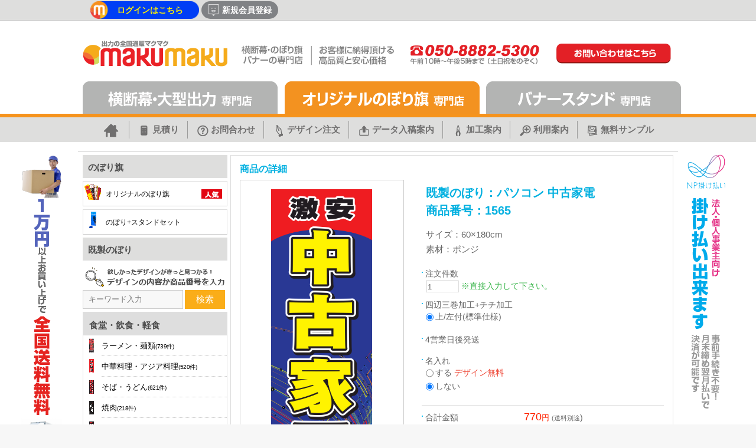

--- FILE ---
content_type: text/html; charset=utf-8
request_url: https://www.makumaku.jp/user/nobori/Detail/1565
body_size: 146583
content:

<!DOCTYPE html PUBLIC "-//W3C//DTD XHTML 1.0 Transitional//EN" "http://www.w3.org/TR/xhtml1/DTD/xhtml1-transitional.dtd">
<html xmlns="http://www.w3.org/1999/xhtml" xml:lang="jp" lang="jp">
<head id="Head1">
    <!-- Google Tag Manager -->
    <script>(function(w,d,s,l,i){w[l]=w[l]||[];w[l].push({'gtm.start':
    new Date().getTime(),event:'gtm.js'});var f=d.getElementsByTagName(s)[0],
    j=d.createElement(s),dl=l!='dataLayer'?'&l='+l:'';j.async=true;j.src=
    'https://www.googletagmanager.com/gtm.js?id='+i+dl;f.parentNode.insertBefore(j,f);
    })(window,document,'script','dataLayer','GTM-P96Z8XS');</script>
    <!-- End Google Tag Manager -->

	

	<meta http-equiv="Content-Type" content="text/html; charset=utf-8" />
	<meta http-equiv="page-enter" content="BlendTrans(Duration=0.1)" />
	<meta http-equiv="page-exit" content="BlendTrans(Duration=0.1)" />
	<meta http-equiv="X-UA-Compatible" content="IE=edge" />
	<meta name="google-site-verification" content="5ttGa8CpAPEVFRocRY6d5k92gIm-q5C9D5IpI4TPq44" />
	<meta name="author" content="株式会社ティクーン" />
	<meta name="robots" content="noodp, noydir, index, follow, archive" />
	<meta name="format-detection" content="telephone=no">

	<link type="text/css" rel="stylesheet" href="/Content/css/default.css?ver=1" />
	<link type="text/css" rel="stylesheet" href="/Content/css/font-awesome/css/font-awesome.min.css" />
	<link type="text/css" rel="stylesheet" href="/Content/css/themes/base/ui.all.css" />
	<link type="text/css" rel="stylesheet" href="/Content/css/plugin/treeview/jquery.treeview.css" />
	<link type="text/css" rel="stylesheet" href="/Content/css/plugin/jquery.tooltip.css" />
	<link rel="apple-touch-icon-precomposed" href="//www.makumaku.jp/webclip.png" />

	<script type="text/javascript" src="/Scripts/jquery.js?ver=20131023"></script>
	<script type="text/javascript" src="/Scripts/jquery.selectboxes.min.js"></script>
	<script type="text/javascript" src="/Scripts/jquery.numberformatter-1.1.2.min.js"></script>
	<script type="text/javascript" src="/Scripts/jquery.livequery.js"></script>
	<script type="text/javascript" src="/Scripts/jquery.alphanumeric.js"></script>
	<script type="text/javascript" src="/Scripts/jquery-ui.js?ver=20131023"></script>
	<script type="text/javascript" src="/Scripts/jquery.layout-latest.js?ver=20131023"></script>
	<script type="text/javascript" src="/Scripts/jquery.treeview.js"></script>
	<script type="text/javascript" src="/Scripts/jquery.blockUI.js"></script>
	<script type="text/javascript" src="/Scripts/jquery.tooltip.min.js"></script>
	<script type="text/javascript" src="/Scripts/jquery.adprint.js?ver=20140421"></script>
	<script type="text/javascript" src="/Content/js/common.js?ver=20190911" ></script>
	<script type="text/javascript" src="/Content/js/stringUtil.js"></script>

	<!-- for responsive -->
	<link type="text/css" rel="stylesheet" href="/Content/css/responsive.css?v=2" />
	<script type="text/javascript" src="/Content/js/responsive/js.cookie.js"></script>
	<script type="text/javascript" src="/Content/js/responsive/responsive--withLeftCategory.js"></script>
	<script type="text/javascript" src="/Content/js/responsive/responsive--common.js"></script>

	<!--[if (gte IE 6)&(lte IE 8)]>
	<script type="text/javascript" src="/Content/js/selectivizr.js"></script>
	<![endif]-->

	
	<title>商店 > パソコン関連 > のぼり旗 パソコン関連 1565 - 横断幕・垂れ幕・のぼり・バナースタンド専門サイト【MAKUMAKU】</title>
<meta name="description" content=" のぼり旗 パソコン関連 1565の商品ページです。まずは無料生地サンプル請求、お急ぎの 商品もお問合せください！横断幕・のぼり・バナースタンドなどの 制作・印刷 なら専門店の通販マクマクへお任せ下さい"/>
<meta name="keywords" content="横断幕,懸垂幕,垂れ幕,タペストリー,バナースタンド,スタンド,のぼり"/>

		<link rel="canonical" href="" />
        
	
</head>

<body class="bodyNOBORI">
    <!-- Google Tag Manager (noscript) -->
    <noscript><iframe src="https://www.googletagmanager.com/ns.html?id=GTM-P96Z8XS" height="0" width="0" style="display:none;visibility:hidden"></iframe></noscript>
    <!-- End Google Tag Manager (noscript) -->
	<a name="top"></a>
	<div id="toolTipDivBottom" style="display:none;">
		<table cellpadding="0" cellspacing="0" border="0">
			<tr>
				<td class="LeftTop"><img src="/content/img/common/tooltip/bottom/LeftTop.png" width="9" height="8" alt="" class="png_bg" /></td>
				<td class="TopBg"><div class="png_bg"></div></td>
				<td class="RightTop"><img src="/content/img/common/tooltip/bottom/RightTop.png" width="11" height="8" alt="" class="png_bg" /></td>
			</tr>
			<tr>
				<td class="LeftBg"><div class="png_bg"></div></td>
				<td class="ToolTipTxt"><span></span></td>
				<td class="RightBg"><div class="png_bg"></div></td>
			</tr>
			<tr>
				<td class="LeftBottom"><img src="/content/img/common/tooltip/bottom/LeftBottom.png" width="9" height="22" alt="" class="png_bg" /></td>
				<td class="BottomBg">
					<div class="png_bg left"><img src="/content/img/common/tooltip/bottom/BottomArrow.png" width="26" height="22" alt="" class="png_bg" /></div><div class="png_bg right"></div>
				</td>
				<td class="RightBottom"><img src="/content/img/common/tooltip/bottom/RightBottom.png" width="11" height="22" alt="" class="png_bg" /></td>
			</tr>
		</table>
	</div>
	<div id="ajaxSignal" style="display:none;position:fixed;left:100px; top:100px;z-index:1000;background-color:White; opacity:0.7; border-radius:10px;border: 2px solid #666; padding:20px; text-align:center; vertical-align:middle; font-size:30px; font-weight:bold">
		<img src="/Content/img/icon/loading.gif" style="width:100px; height:100px; vertical-align:middle" />
	</div>
	<!-- wrap -->
	<div id="wrap">
		<div id="ieUpgrade" class="ieUpgrade">
			<strong>
				<span>お客様のブラウザは<span>Internet Explorer<span id="ieVersion"></span></span>です。<br />
				サイトが正しく見えなくなる場合がございますので、</span>
				<a href="http://browsehappy.com/?locale=ja" rel="nofollow">最新ブラウザのご利用</a>をお勧め致します。
			</strong>
		</div>
		<!-- #nheader -->
		<p>&nbsp;</p>
<noscript>
<div style="display:inline;">
<img height="1" width="1" style="border-style:none;" alt="" src="https://b97.yahoo.co.jp/pagead/conversion/1000272219/?guid=ON&script=0&disvt=false">
</div>
</noscript>

<noscript>
<div style="display:inline;">
<img height="1" width="1" style="border-style:none;" alt="" src="https://b97.yahoo.co.jp/pagead/conversion/1000272219/?guid=ON&script=0&disvt=false">
</div>
</noscript>
<div style="display: none; visibility: hidden;"><script async="null" src="https://s.yimg.jp/images/listing/tool/cv/ytag.js"></script>
<script>window.yjDataLayer=window.yjDataLayer||[];function ytag(){yjDataLayer.push(arguments)}ytag({type:"ycl_cookie"});</script></div>
<script type="text/javascript" id="">var yahoo_ss_retargeting_id=1000272219,yahoo_sstag_custom_params=window.yahoo_sstag_params,yahoo_ss_retargeting=!0;</script>
<script type="text/javascript" id="" src="https://s.yimg.jp/images/listing/tool/cv/conversion.js"></script>
<script type="text/javascript" id="">var yahoo_retargeting_id="WX6BQL52D9",yahoo_retargeting_label="",yahoo_retargeting_page_type="",yahoo_retargeting_items=[{item_id:"",category_id:"",price:"",quantity:""}];</script>
<script type="text/javascript" id="" src="https://b92.yahoo.co.jp/js/s_retargeting.js"></script>
<noscript>
<div style="display:inline;">
<img height="1" width="1" style="border-style:none;" alt="" src="https://b97.yahoo.co.jp/pagead/conversion/1000272219/?guid=ON&amp;script=0&amp;disvt=false">
</div>
</noscript>




<style>
    @media screen and (max-width: 479px) {
        .makumaku-main-content-query {
            display: none;
        }
    }
</style>


<div id="nheader">

	<div class="topbox">
		<div class="summit clearfix" style="display: table;">
            <div class="banner" >
                <img src="/Content/img/header/delivery-free.png" alt="一万円お買い上げで送料無料">
            </div>
			<div class="login clearfix">

				<div class="function">
					
					<a href="/User/Members/LoginView" class="function--login">
						<span class="login-icon_topbox">ログインはこちら</span></a>
					<a href="/User/Members/JoinView" class="join function--join" onclick="addTrackEvent('Header','topbox','無料会員登録')">
						<span class="reg-icon_topbox">新規会員登録</span></a>
					
				</div>

				

			</div><!-- login -->

			<div class="produce">
                <a href="//www.adprint.jp/ui/corp/default.html" target="_blank"><span>Produced by</span><span>株式会社ティクーン</span></a>
            </div>
			<!--CSS-->
<style type="text/css">
	/*-------------------------------------
		for sp LeftHeaderArea
	-------------------------------------*/
	.forsp-leftheaderarea {
		display: none;
		float: left !important;
		width: 150px;
		height: 40px;
		margin-left: -4%
	}
	@media screen and (max-width: 479px) {
		.forsp-leftheaderarea {
			display: block
		}
	}
</style>

<!--Contents-->
<!--<div class="forsp-leftheaderarea">
	<div class="inner_forsp-leftheaderarea">
		<a href="//www.tqoon.jp" target="_blank">
			<img src="//www.tqoon.jp/PartnerData/0K/PartnerInfo/2018/01/26/avbu411p.uir.png" alt="test img" width="150"></a>
	</div>
</div>-->

<noscript>
<div style="display:inline;">
<img height="1" width="1" style="border-style:none;" alt="" src="https://b97.yahoo.co.jp/pagead/conversion/1000272219/?guid=ON&amp;script=0&amp;disvt=false">
</div>
</noscript>





		</div><!-- summit -->
	</div><!-- topbox -->

	<div class="mainlogo--new" style="overflow:hidden;margin: 30px auto 0px auto;">

		<button type="button" class="trigger-leftCategory--rp">
			<img src="/Content/img/mobile/common/icon/icon--menu--red.png" alt="MENU">
		</button>

		<div>
            <div style="height:55px;width:300px;display:inline;">
                <a href="/" style="display:inline">
					<img src="//www.makumaku.jp/UploadData/Images/20211119_102216_PQWXE.png" alt="makumaku・ロゴ" style="max-width:245px; width:100%; margin-top:15px;" />
                </a>
                <a class="makumaku-main-content-is-ac" style="cursor:default;">
                    <img src="//www.makumaku.jp/UploadData/Images/20211119_102224_LKD1R.png" alt="高品質・低価格！最安値に挑戦！" style="width:260px; margin: 20px 20px 0 20px;"/>
                </a>
			</div>
        </div>
        <a href="/User/Static/SelfDesign">
            <span class="makumaku-gif-img-mobile">          
            </span>
        </a>
		<img src="//www.makumaku.jp/UploadData/Images/20211119_102232_XKQA5.png" alt="まずはご相談から！050-8882-5300" style=";width:230px;margin-top:20px;float:initial!important;">
        <a href="https://www.makumaku.jp/User/UserQna/Write" class="makumaku-main-content-query">
            <img src="//www.makumaku.jp/UploadData/Images/20211119_102240_UNRQ5.png" alt="お問い合わせ" style="max-width:195px;width:100%; margin-left:20px;"/>
        </a>
	</div><!-- mainlogo new -->

	

<div class="gnb1 clear">
	<ul class="mainNav" style="position:relative;">
		<li>
            <a href="/" onclick="addTrackEvent('Header','Nav','横断幕')">
                <img src="//www.makumaku.jp/UploadData/Images/20210806_134521_WAOF4.png" alt="横断幕・各種出力はこちら">
            </a>
		</li>
		<li style="position:absolute; top:0; left:339px;">
            <a href="/user/nobori/main" onclick="addTrackEvent('Header','Nav','のぼり旗')">
                <img src="//www.makumaku.jp/UploadData/Images/20210806_134456_S3QOB.png" alt="横断幕・各種出力はこちら">
            </a>
		</li>
		<li style="position:absolute; top:0; left:680px;">
            <a href="/user/stand/main" onclick="addTrackEvent('Header','Nav','スタンド・看板')">
                <img src="//www.makumaku.jp/UploadData/Images/20210806_134546_SXXWN.png" alt="横断幕・各種出力はこちら">
            </a>
		</li>
	</ul>
</div>
<style>
    .ac_mb { display: none; }
    .ac_pc { display: block; }    
    .gnb2 .gnblist ul {
        display: flex;
        justify-content: center;
    }
    @media screen and (max-width: 479px) {
        .ac_mb { display: block; }
        .ac_pc { display: none; }    
        .bodyNOBORI .gnb2 {
            border-top: none;
        }
        .gnb2 .gnblist ul li:not(.home) {
            flex-basis:12.5%;
        }
        #nheader .gnb2 .gnblist {
            background-color:transparent;
        }
        #nheader .gnb2 .gnblist ul li > a > img.gnbicon-home {
            margin-top:5px;
        }
        .gnb2 {
            border-top: none;
        }
        #nheader .gnb2 .gnblist ul li > a {
            color:#fff;
            white-space: nowrap;
        }
        .gnb2 .gnblist ul li:not(.home) a > img {
            display:none;
        }
    }
</style>
<div id="gnb2" class="gnb2 clear">
	<div class="gnblist">
		<ul>
            <li class="home"><a href="/" onclick="addTrackEvent('Header','Gnb','HOME')"><img src="//www.makumaku.jp/UploadData/Images/20210805_104602_28VVW.png" alt="HOME" class="ac_pc gnbicon-home">
                <img src="//www.makumaku.jp/UploadData/Images/20220804_131017_6QX5U.png" alt="HOME" class="ac_mb gnbicon-home"><span style="display: none">HOME</span></a></li>
			<li><a href="/User/Estimate/Write" onclick="addTrackEvent('Header','Gnb','見積り')"><img src="//www.makumaku.jp/UploadData/Images/20210805_104611_2J9GN.png" alt="見積り"><span>見積り</span></a></li>
			<li><a href="/User/UserQna/List" onclick="addTrackEvent('Header','Gnb','お問合わせ')"><img src="//www.makumaku.jp/UploadData/Images/20210805_104631_3V0UQ.png" alt="お問合わせ"><span>お問合わせ</span></a></li>
			<li><a href="/user/static/designguide" onclick="addtrackevent('header','gnb','デザイン注文')"><img src="//www.makumaku.jp/UploadData/Images/20210805_111345_LC9MH.png" alt="デザイン注文"><span>デザイン注文</span></a></li>
			<li><a href="/User/Static/DataGuide" onclick="addTrackEvent('Header','Gnb','データ入稿案内')"><img src="//www.makumaku.jp/UploadData/Images/20210805_111356_KSHVH.png" alt="データ入稿案内"><span>データ入稿案内</span></a></li>
			<li><a href="/User/Static/AfterMakeGuide" onclick="addTrackEvent('Header','Gnb','後加工案内')"><img src="//www.makumaku.jp/UploadData/Images/20210805_111404_LBF3X.png" alt="加工案内"><span>加工案内</span></a></li>
			<li><a href="/User/Static/UserGuide" onclick="addTrackEvent('Header','Gnb','利用案内')"><img src="//www.makumaku.jp/UploadData/Images/20210805_111418_H3OL7.png" alt="利用案内"><span>利用案内</span></a></li>
            <li><a href="/User/SampleOrder/List" onclick="addTrackEvent('Header','Gnb','制作事例')"><img src="//www.makumaku.jp/UploadData/Images/20210805_111427_3P853.png" alt="制作事例"><span>無料サンプル</span></a></li>
		</ul>
		
	</div>
</div>

</div>
<script type="text/javascript">
    $("#mailActivate").on("click", function () {
        var userId = $(this).attr("userId");
        var email = $.trim($(this).attr("email") || "");
		if (email === '') {
            alert("メールアドレスの登録をお願いします。");
			return;
		}
        var url = "/User/Members/SendActivationEmail?userId=" + userId + "&email=" + email;

        $.getJSON(url, function (data) {
            alert(data.message);
        });
    });
</script>

<script type="text/javascript"> 
    var yahoo_retargeting_id = 'FGIRV9PL48';
    var yahoo_retargeting_label = 'nobori';
</script>
<script type="text/javascript" language="javascript" src="//b92.yahoo.co.jp/js/s_retargeting.js"></script>


		<!-- / #nheader -->
		<div class="seo-box">
			
		</div>
		<!-- container -->
		<div id="container">
			

<div id="leftCategory">

	<ul class="fixtop-leftCategory--rp">
		<li><a href="/"><span class="icon-lt icon-lt-TOMEI-MAKU">横断幕専門店はこちら →</span></a></li>
		<li><a href="/user/nobori/main"><span class="icon-lt icon-lt-TOMEI-NOBORI">のぼり専門店はこちら →</span></a></li>
		<li><a href="/user/stand/main"><span class="icon-lt icon-lt-TOMEI-STAND">&nbsp;&nbsp;スタンド専門店はこちら →</span></a></li>
		<li class="d-n--rp"><span>商品一覧</span></li>
	</ul>
    <style>
        .mkmk_material {
            display: none;
        }
    </style>
	<ul>
		
				<li class="medium" style="background-color:#ec2027">
                     のぼり旗
					
				</li>

				
						<li class="small" style="border-left: 5px solid #ec2027">
							<a href="/User/UserGoods/Intro/OB-NOBO">
								
									<span class=" icon-lc icon-lc-OB-NOBO">オリジナルのぼり旗</span>
								
							</a>
						</li>
					
						<li class="small" style="border-left: 5px solid #ec2027">
							<a href="/User/UserGoods/Intro/OB-NOBO-SET">
								
									<span class=" icon-lc icon-lc-OB-NOBO-SET">のぼり+スタンドセット</span>
								
							</a>
						</li>
					
				<li class="medium" style="background-color:#EC8015">
                     既製のぼり
					
				</li>

				
						<li class="small search">

<form action="/User/nobori/searchList" method="post" id="searchNobori" >    
    <img src="//www.makumaku.jp/UploadData/Images/20211025_110021_FKBW1.png" alt="" style="width:100%;">
    <input type="hidden" name="page" value="1" />
    <input onclick="addTrackEvent('nobori-sub','readysearch','textarea')" type="text" id="noboriSearchValue" name="searchValue" value="" placeholder="キーワード入力" />                    
    <button type="button" id="doSearchNobori" onclick="addTrackEvent('nobori-sub','readysearch','button')"><span>検索</span></button>
</form> 

</li>
					

							<li class="small small--nobori-categoryList" style="position: relative; border-left: 5px solid #faad19">
								<a href="/user/nobori/directoryList?categoryGroupId=1&categoryId=0" style="border-bottom: 1px solid #ccc; background: #F0F9FE;">
									<span class="blueT">食堂・飲食・軽食</span><span class="fs10">(6160)</span>
								</a>

								<ul class="nobori-categoryList">
									
										<li class="">
											<a href="/user/nobori/directoryList?categoryGroupId=1&categoryId=1">
												<div class="icon-lc icon-lc-OB-NOBO-1-1">
													<p>
														<span>ラーメン・麺類</span><span class="fs10">(739件)</span>
													</p>
												</div>
											</a>
										</li>
									
										<li class="">
											<a href="/user/nobori/directoryList?categoryGroupId=1&categoryId=2">
												<div class="icon-lc icon-lc-OB-NOBO-1-2">
													<p>
														<span>中華料理・アジア料理</span><span class="fs10">(520件)</span>
													</p>
												</div>
											</a>
										</li>
									
										<li class="">
											<a href="/user/nobori/directoryList?categoryGroupId=1&categoryId=3">
												<div class="icon-lc icon-lc-OB-NOBO-1-3">
													<p>
														<span>そば・うどん</span><span class="fs10">(621件)</span>
													</p>
												</div>
											</a>
										</li>
									
										<li class="">
											<a href="/user/nobori/directoryList?categoryGroupId=1&categoryId=4">
												<div class="icon-lc icon-lc-OB-NOBO-1-4">
													<p>
														<span>焼肉</span><span class="fs10">(218件)</span>
													</p>
												</div>
											</a>
										</li>
									
										<li class="">
											<a href="/user/nobori/directoryList?categoryGroupId=1&categoryId=5">
												<div class="icon-lc icon-lc-OB-NOBO-1-5">
													<p>
														<span>焼鳥・串料理</span><span class="fs10">(175件)</span>
													</p>
												</div>
											</a>
										</li>
									
										<li class="">
											<a href="/user/nobori/directoryList?categoryGroupId=1&categoryId=6">
												<div class="icon-lc icon-lc-OB-NOBO-1-6">
													<p>
														<span>宴会・ビール</span><span class="fs10">(105件)</span>
													</p>
												</div>
											</a>
										</li>
									
										<li class="">
											<a href="/user/nobori/directoryList?categoryGroupId=1&categoryId=7">
												<div class="icon-lc icon-lc-OB-NOBO-1-7">
													<p>
														<span>食べ飲み放題・バイキング</span><span class="fs10">(131件)</span>
													</p>
												</div>
											</a>
										</li>
									
										<li class="">
											<a href="/user/nobori/directoryList?categoryGroupId=1&categoryId=8">
												<div class="icon-lc icon-lc-OB-NOBO-1-8">
													<p>
														<span>鍋料理</span><span class="fs10">(228件)</span>
													</p>
												</div>
											</a>
										</li>
									
										<li class="">
											<a href="/user/nobori/directoryList?categoryGroupId=1&categoryId=9">
												<div class="icon-lc icon-lc-OB-NOBO-1-9">
													<p>
														<span>寿司</span><span class="fs10">(128件)</span>
													</p>
												</div>
											</a>
										</li>
									
										<li class="">
											<a href="/user/nobori/directoryList?categoryGroupId=1&categoryId=10">
												<div class="icon-lc icon-lc-OB-NOBO-1-10">
													<p>
														<span>うなぎ</span><span class="fs10">(47件)</span>
													</p>
												</div>
											</a>
										</li>
									
										<li class="">
											<a href="/user/nobori/directoryList?categoryGroupId=1&categoryId=11">
												<div class="icon-lc icon-lc-OB-NOBO-1-11">
													<p>
														<span>海産物</span><span class="fs10">(105件)</span>
													</p>
												</div>
											</a>
										</li>
									
										<li class="">
											<a href="/user/nobori/directoryList?categoryGroupId=1&categoryId=12">
												<div class="icon-lc icon-lc-OB-NOBO-1-12">
													<p>
														<span>和食</span><span class="fs10">(461件)</span>
													</p>
												</div>
											</a>
										</li>
									
										<li class="">
											<a href="/user/nobori/directoryList?categoryGroupId=1&categoryId=13">
												<div class="icon-lc icon-lc-OB-NOBO-1-13">
													<p>
														<span>どんぶり</span><span class="fs10">(220件)</span>
													</p>
												</div>
											</a>
										</li>
									
										<li class="">
											<a href="/user/nobori/directoryList?categoryGroupId=1&categoryId=14">
												<div class="icon-lc icon-lc-OB-NOBO-1-14">
													<p>
														<span>洋食</span><span class="fs10">(253件)</span>
													</p>
												</div>
											</a>
										</li>
									
										<li class="">
											<a href="/user/nobori/directoryList?categoryGroupId=1&categoryId=15">
												<div class="icon-lc icon-lc-OB-NOBO-1-15">
													<p>
														<span>ランチ・定食</span><span class="fs10">(555件)</span>
													</p>
												</div>
											</a>
										</li>
									
										<li class="">
											<a href="/user/nobori/directoryList?categoryGroupId=1&categoryId=16">
												<div class="icon-lc icon-lc-OB-NOBO-1-16">
													<p>
														<span>パン・コーヒー</span><span class="fs10">(397件)</span>
													</p>
												</div>
											</a>
										</li>
									
										<li class="">
											<a href="/user/nobori/directoryList?categoryGroupId=1&categoryId=17">
												<div class="icon-lc icon-lc-OB-NOBO-1-17">
													<p>
														<span>居酒屋</span><span class="fs10">(281件)</span>
													</p>
												</div>
											</a>
										</li>
									
										<li class="">
											<a href="/user/nobori/directoryList?categoryGroupId=1&categoryId=18">
												<div class="icon-lc icon-lc-OB-NOBO-1-18">
													<p>
														<span>屋台・軽食</span><span class="fs10">(919件)</span>
													</p>
												</div>
											</a>
										</li>
									
										<li class="">
											<a href="/user/nobori/directoryList?categoryGroupId=1&categoryId=19">
												<div class="icon-lc icon-lc-OB-NOBO-1-19">
													<p>
														<span>ジュース・お茶</span><span class="fs10">(57件)</span>
													</p>
												</div>
											</a>
										</li>
									
								</ul>
							</li>
						

							<li class="small small--nobori-categoryList" style="position: relative; border-left: 5px solid #faad19">
								<a href="/user/nobori/directoryList?categoryGroupId=2&categoryId=0" style="border-bottom: 1px solid #ccc; background: #F0F9FE;">
									<span class="blueT">商店・店舗</span><span class="fs10">(2304)</span>
								</a>

								<ul class="nobori-categoryList">
									
										<li class="">
											<a href="/user/nobori/directoryList?categoryGroupId=2&categoryId=20">
												<div class="icon-lc icon-lc-OB-NOBO-2-20">
													<p>
														<span>米・お弁当・惣菜</span><span class="fs10">(471件)</span>
													</p>
												</div>
											</a>
										</li>
									
										<li class="">
											<a href="/user/nobori/directoryList?categoryGroupId=2&categoryId=21">
												<div class="icon-lc icon-lc-OB-NOBO-2-21">
													<p>
														<span>果物・野菜</span><span class="fs10">(252件)</span>
													</p>
												</div>
											</a>
										</li>
									
										<li class="">
											<a href="/user/nobori/directoryList?categoryGroupId=2&categoryId=23">
												<div class="icon-lc icon-lc-OB-NOBO-2-23">
													<p>
														<span>和・洋菓子</span><span class="fs10">(537件)</span>
													</p>
												</div>
											</a>
										</li>
									
										<li class="">
											<a href="/user/nobori/directoryList?categoryGroupId=2&categoryId=24">
												<div class="icon-lc icon-lc-OB-NOBO-2-24">
													<p>
														<span>花・園芸</span><span class="fs10">(56件)</span>
													</p>
												</div>
											</a>
										</li>
									
										<li class="">
											<a href="/user/nobori/directoryList?categoryGroupId=2&categoryId=26">
												<div class="icon-lc icon-lc-OB-NOBO-2-26">
													<p>
														<span>食料品販売</span><span class="fs10">(26件)</span>
													</p>
												</div>
											</a>
										</li>
									
										<li class="">
											<a href="/user/nobori/directoryList?categoryGroupId=2&categoryId=27">
												<div class="icon-lc icon-lc-OB-NOBO-2-27">
													<p>
														<span>衣類・インテリア</span><span class="fs10">(79件)</span>
													</p>
												</div>
											</a>
										</li>
									
										<li class="">
											<a href="/user/nobori/directoryList?categoryGroupId=2&categoryId=28">
												<div class="icon-lc icon-lc-OB-NOBO-2-28">
													<p>
														<span>クリーニング</span><span class="fs10">(120件)</span>
													</p>
												</div>
											</a>
										</li>
									
										<li class="">
											<a href="/user/nobori/directoryList?categoryGroupId=2&categoryId=29">
												<div class="icon-lc icon-lc-OB-NOBO-2-29">
													<p>
														<span>釣り・ゴルフ</span><span class="fs10">(66件)</span>
													</p>
												</div>
											</a>
										</li>
									
										<li class="">
											<a href="/user/nobori/directoryList?categoryGroupId=2&categoryId=30">
												<div class="icon-lc icon-lc-OB-NOBO-2-30">
													<p>
														<span>メガネ・サングラス</span><span class="fs10">(17件)</span>
													</p>
												</div>
											</a>
										</li>
									
										<li class="">
											<a href="/user/nobori/directoryList?categoryGroupId=2&categoryId=31">
												<div class="icon-lc icon-lc-OB-NOBO-2-31">
													<p>
														<span>鍵</span><span class="fs10">(42件)</span>
													</p>
												</div>
											</a>
										</li>
									
										<li class="">
											<a href="/user/nobori/directoryList?categoryGroupId=2&categoryId=32">
												<div class="icon-lc icon-lc-OB-NOBO-2-32">
													<p>
														<span>ペット関連</span><span class="fs10">(44件)</span>
													</p>
												</div>
											</a>
										</li>
									
										<li class="">
											<a href="/user/nobori/directoryList?categoryGroupId=2&categoryId=33">
												<div class="icon-lc icon-lc-OB-NOBO-2-33">
													<p>
														<span>パソコン関連</span><span class="fs10">(151件)</span>
													</p>
												</div>
											</a>
										</li>
									
										<li class="">
											<a href="/user/nobori/directoryList?categoryGroupId=2&categoryId=34">
												<div class="icon-lc icon-lc-OB-NOBO-2-34">
													<p>
														<span>カメラ・写真</span><span class="fs10">(41件)</span>
													</p>
												</div>
											</a>
										</li>
									
										<li class="">
											<a href="/user/nobori/directoryList?categoryGroupId=2&categoryId=35">
												<div class="icon-lc icon-lc-OB-NOBO-2-35">
													<p>
														<span>本・コミック・ゲーム</span><span class="fs10">(26件)</span>
													</p>
												</div>
											</a>
										</li>
									
										<li class="">
											<a href="/user/nobori/directoryList?categoryGroupId=2&categoryId=36">
												<div class="icon-lc icon-lc-OB-NOBO-2-36">
													<p>
														<span>レンタル</span><span class="fs10">(137件)</span>
													</p>
												</div>
											</a>
										</li>
									
										<li class="">
											<a href="/user/nobori/directoryList?categoryGroupId=2&categoryId=37">
												<div class="icon-lc icon-lc-OB-NOBO-2-37">
													<p>
														<span>車・バイク関連</span><span class="fs10">(134件)</span>
													</p>
												</div>
											</a>
										</li>
									
										<li class="">
											<a href="/user/nobori/directoryList?categoryGroupId=2&categoryId=38">
												<div class="icon-lc icon-lc-OB-NOBO-2-38">
													<p>
														<span>音楽関連</span><span class="fs10">(44件)</span>
													</p>
												</div>
											</a>
										</li>
									
										<li class="">
											<a href="/user/nobori/directoryList?categoryGroupId=2&categoryId=39">
												<div class="icon-lc icon-lc-OB-NOBO-2-39">
													<p>
														<span>美容・エステ</span><span class="fs10">(38件)</span>
													</p>
												</div>
											</a>
										</li>
									
										<li class="">
											<a href="/user/nobori/directoryList?categoryGroupId=2&categoryId=40">
												<div class="icon-lc icon-lc-OB-NOBO-2-40">
													<p>
														<span>パチンコ関連</span><span class="fs10">(23件)</span>
													</p>
												</div>
											</a>
										</li>
									
								</ul>
							</li>
						

							<li class="small small--nobori-categoryList" style="position: relative; border-left: 5px solid #faad19">
								<a href="/user/nobori/directoryList?categoryGroupId=3&categoryId=0" style="border-bottom: 1px solid #ccc; background: #F0F9FE;">
									<span class="blueT">各業種・生活・その他</span><span class="fs10">(1603)</span>
								</a>

								<ul class="nobori-categoryList">
									
										<li class="">
											<a href="/user/nobori/directoryList?categoryGroupId=3&categoryId=41">
												<div class="icon-lc icon-lc-OB-NOBO-3-41">
													<p>
														<span>お持ち帰り・宅配</span><span class="fs10">(397件)</span>
													</p>
												</div>
											</a>
										</li>
									
										<li class="">
											<a href="/user/nobori/directoryList?categoryGroupId=3&categoryId=42">
												<div class="icon-lc icon-lc-OB-NOBO-3-42">
													<p>
														<span>駐車場関連</span><span class="fs10">(39件)</span>
													</p>
												</div>
											</a>
										</li>
									
										<li class="">
											<a href="/user/nobori/directoryList?categoryGroupId=3&categoryId=43">
												<div class="icon-lc icon-lc-OB-NOBO-3-43">
													<p>
														<span>不動産・建築</span><span class="fs10">(101件)</span>
													</p>
												</div>
											</a>
										</li>
									
										<li class="">
											<a href="/user/nobori/directoryList?categoryGroupId=3&categoryId=44">
												<div class="icon-lc icon-lc-OB-NOBO-3-44">
													<p>
														<span>住宅・住まい</span><span class="fs10">(83件)</span>
													</p>
												</div>
											</a>
										</li>
									
										<li class="">
											<a href="/user/nobori/directoryList?categoryGroupId=3&categoryId=46">
												<div class="icon-lc icon-lc-OB-NOBO-3-46">
													<p>
														<span>中古買取・回収・リサイクル</span><span class="fs10">(309件)</span>
													</p>
												</div>
											</a>
										</li>
									
										<li class="">
											<a href="/user/nobori/directoryList?categoryGroupId=3&categoryId=48">
												<div class="icon-lc icon-lc-OB-NOBO-3-48">
													<p>
														<span>病院・薬・健康</span><span class="fs10">(422件)</span>
													</p>
												</div>
											</a>
										</li>
									
										<li class="">
											<a href="/user/nobori/directoryList?categoryGroupId=3&categoryId=49">
												<div class="icon-lc icon-lc-OB-NOBO-3-49">
													<p>
														<span>塾・スクール・受験</span><span class="fs10">(96件)</span>
													</p>
												</div>
											</a>
										</li>
									
										<li class="">
											<a href="/user/nobori/directoryList?categoryGroupId=3&categoryId=50">
												<div class="icon-lc icon-lc-OB-NOBO-3-50">
													<p>
														<span>葬儀・墓地・仏壇</span><span class="fs10">(8件)</span>
													</p>
												</div>
											</a>
										</li>
									
										<li class="">
											<a href="/user/nobori/directoryList?categoryGroupId=3&categoryId=52">
												<div class="icon-lc icon-lc-OB-NOBO-3-52">
													<p>
														<span>防犯・交通安全</span><span class="fs10">(107件)</span>
													</p>
												</div>
											</a>
										</li>
									
										<li class="">
											<a href="/user/nobori/directoryList?categoryGroupId=3&categoryId=53">
												<div class="icon-lc icon-lc-OB-NOBO-3-53">
													<p>
														<span>趣味・娯楽</span><span class="fs10">(41件)</span>
													</p>
												</div>
											</a>
										</li>
									
								</ul>
							</li>
						

							<li class="small small--nobori-categoryList" style="position: relative; border-left: 5px solid #faad19">
								<a href="/user/nobori/directoryList?categoryGroupId=4&categoryId=0" style="border-bottom: 1px solid #ccc; background: #F0F9FE;">
									<span class="blueT">行事・イベント・セール</span><span class="fs10">(1945)</span>
								</a>

								<ul class="nobori-categoryList">
									
										<li class="">
											<a href="/user/nobori/directoryList?categoryGroupId=4&categoryId=54">
												<div class="icon-lc icon-lc-OB-NOBO-4-54">
													<p>
														<span>売り出し・セール</span><span class="fs10">(393件)</span>
													</p>
												</div>
											</a>
										</li>
									
										<li class="">
											<a href="/user/nobori/directoryList?categoryGroupId=4&categoryId=55">
												<div class="icon-lc icon-lc-OB-NOBO-4-55">
													<p>
														<span>催事・イベント・祭り</span><span class="fs10">(184件)</span>
													</p>
												</div>
											</a>
										</li>
									
										<li class="">
											<a href="/user/nobori/directoryList?categoryGroupId=4&categoryId=56">
												<div class="icon-lc icon-lc-OB-NOBO-4-56">
													<p>
														<span>営業中・オープン</span><span class="fs10">(312件)</span>
													</p>
												</div>
											</a>
										</li>
									
										<li class="">
											<a href="/user/nobori/directoryList?categoryGroupId=4&categoryId=57">
												<div class="icon-lc icon-lc-OB-NOBO-4-57">
													<p>
														<span>スタッフ・生徒募集</span><span class="fs10">(124件)</span>
													</p>
												</div>
											</a>
										</li>
									
										<li class="">
											<a href="/user/nobori/directoryList?categoryGroupId=4&categoryId=58">
												<div class="icon-lc icon-lc-OB-NOBO-4-58">
													<p>
														<span>会員募集</span><span class="fs10">(51件)</span>
													</p>
												</div>
											</a>
										</li>
									
										<li class="">
											<a href="/user/nobori/directoryList?categoryGroupId=4&categoryId=59">
												<div class="icon-lc icon-lc-OB-NOBO-4-59">
													<p>
														<span>商品PR</span><span class="fs10">(66件)</span>
													</p>
												</div>
											</a>
										</li>
									
										<li class="">
											<a href="/user/nobori/directoryList?categoryGroupId=4&categoryId=193">
												<div class="icon-lc icon-lc-OB-NOBO-4-193">
													<p>
														<span>春のイベント</span><span class="fs10">(128件)</span>
													</p>
												</div>
											</a>
										</li>
									
										<li class="">
											<a href="/user/nobori/directoryList?categoryGroupId=4&categoryId=194">
												<div class="icon-lc icon-lc-OB-NOBO-4-194">
													<p>
														<span>夏のイベント</span><span class="fs10">(162件)</span>
													</p>
												</div>
											</a>
										</li>
									
										<li class="">
											<a href="/user/nobori/directoryList?categoryGroupId=4&categoryId=195">
												<div class="icon-lc icon-lc-OB-NOBO-4-195">
													<p>
														<span>秋のイベント</span><span class="fs10">(198件)</span>
													</p>
												</div>
											</a>
										</li>
									
										<li class="">
											<a href="/user/nobori/directoryList?categoryGroupId=4&categoryId=196">
												<div class="icon-lc icon-lc-OB-NOBO-4-196">
													<p>
														<span>冬のイベント</span><span class="fs10">(327件)</span>
													</p>
												</div>
											</a>
										</li>
									
								</ul>
							</li>
						
	</ul><!-- category -->
	<ul>
		
				<li class="medium hoverMenu" style="background-color:#8bc540">
					 布系素材
						
							<span class="fs10"></span>
						

					<ul class="subMenu" style="display:none">
						
								<li class="small">
									<a href="/User/UserGoods/Intro/IB-TO">
										
											<span class="">屋内用トロマット</span>
										
											<span class="fs10">(水性)</span>
										
									</a>
								</li>
							
								<li class="small">
									<a href="/User/UserGoods/Intro/IB-ATO">
										
											<span class="">屋内用厚手トロマット</span>
										
											<span class="fs10">(水性)</span>
										
									</a>
								</li>
							
								<li class="small">
									<a href="/User/UserGoods/Intro/IB-BIG">
										
											<span class="">超大型横断幕</span>
										
											<span class="fs10">(水性)</span>
										
									</a>
								</li>
							
								<li class="small">
									<a href="/User/UserGoods/Intro/OB-TEN">
										
											<span class="">テント布</span>
										
											<span class="fs10">(油性/耐水性)</span>
										
									</a>
								</li>
							
					</ul>
				</li>
				
				<li class="medium hoverMenu" style="background-color:#3db44a">
					 布系（染め）素材
						
							<span class="fs10"></span>
						

					<ul class="subMenu" style="display:none">
						
								<li class="small">
									<a href="/User/UserGoods/Intro/OB-PON">
										
											<span class="">ポンジ</span>
										
											<span class="fs10">(染め/耐水性)</span>
										
									</a>
								</li>
							
								<li class="small">
									<a href="/User/UserGoods/Intro/OB-TO">
										
											<span class="">屋外用トロマット</span>
										
											<span class="fs10">(染め/耐水性)</span>
										
									</a>
								</li>
							
								<li class="small">
									<a href="/User/UserGoods/Intro/OB-ATO">
										
											<span class="">屋外用厚手トロマット</span>
										
											<span class="fs10">(染め/耐水性)</span>
										
									</a>
								</li>
							
								<li class="small">
									<a href="/User/UserGoods/Intro/OB-BIG">
										
											<span class="">超大型横断幕</span>
										
											<span class="fs10">(染め/耐水性)</span>
										
									</a>
								</li>
							
					</ul>
				</li>
				
				<li class="medium hoverMenu" style="background-color:#006837">
					 ビニール系素材
						
							<span class="fs10"></span>
						

					<ul class="subMenu" style="display:none">
						
								<li class="small">
									<a href="/User/UserGoods/Intro/OB-TA">
										
											<span class="">ターポリン</span>
										
											<span class="fs10">(油性/耐水性)</span>
										
									</a>
								</li>
							
								<li class="small">
									<a href="/User/UserGoods/Intro/OB-KTA">
										
											<span class="">光沢ターポリン</span>
										
											<span class="fs10">(油性/耐水性)</span>
										
									</a>
								</li>
							
								<li class="small">
									<a href="/User/UserGoods/Intro/OB-ME">
										
											<span class="">メッシュターポリン</span>
										
											<span class="fs10">(油性/耐水性)</span>
										
									</a>
								</li>
							
					</ul>
				</li>
				
				<li class="medium hoverMenu" style="background-color:#00adee">
					 シート系素材
						
							<span class="fs10"></span>
						

					<ul class="subMenu" style="display:none">
						
								<li class="small">
									<a href="/User/UserGoods/Intro/IB-IN">
										
											<span class="">屋内用印画紙</span>
										
											<span class="fs10">(水性)</span>
										
									</a>
								</li>
							
								<li class="small">
									<a href="/User/UserGoods/Intro/IB-KIN">
										
											<span class="">屋内用光沢印画紙</span>
										
											<span class="fs10">(水性)</span>
										
									</a>
								</li>
							
								<li class="small">
									<a href="/User/UserGoods/Intro/IB-PET">
										
											<span class="">屋内用PET</span>
										
											<span class="fs10">(水性)</span>
										
									</a>
								</li>
							
								<li class="small">
									<a href="/User/UserGoods/Intro/IB-KPET">
										
											<span class="">屋内用光沢PET</span>
										
											<span class="fs10">(水性)</span>
										
									</a>
								</li>
							
								<li class="small">
									<a href="/User/UserGoods/Intro/OB-PET">
										
											<span class="">屋外用PET</span>
										
											<span class="fs10">(油性/耐水性)</span>
										
									</a>
								</li>
							
								<li class="small">
									<a href="/User/UserGoods/Intro/OB-KPET">
										
											<span class="">屋外用光沢PET</span>
										
											<span class="fs10">(油性/耐水性)</span>
										
									</a>
								</li>
							
								<li class="small">
									<a href="/User/UserGoods/Intro/IB-BLIGHT">
										
											<span class="">電飾バックライトフィルム</span>
										
									</a>
								</li>
							
								<li class="small">
									<a href="/User/UserGoods/Intro/IB-KBLIGHT">
										
											<span class="">光沢電飾バックライトフィルム</span>
										
									</a>
								</li>
							
					</ul>
				</li>
				
				<li class="medium hoverMenu" style="background-color:#1072b9">
					 接着シート系素材
						

					<ul class="subMenu" style="display:none">
						
								<li class="small">
									<a href="/User/UserGoods/Intro/IB-YU">
										
											<span class="">屋内用ユポシート</span>
										
											<span class="fs10">(水性)</span>
										
									</a>
								</li>
							
								<li class="small">
									<a href="/User/UserGoods/Intro/IB-KYU">
										
											<span class="">屋内用光沢ユポシート</span>
										
											<span class="fs10">(水性)</span>
										
									</a>
								</li>
							
								<li class="small">
									<a href="/User/UserGoods/Intro/OB-PVC">
										
											<span class="">PVCシート</span>
										
											<span class="fs10">(油性/耐水性)</span>
										
									</a>
								</li>
							
								<li class="small">
									<a href="/User/UserGoods/Intro/OB-KPVC">
										
											<span class="">光沢PVCシート</span>
										
											<span class="fs10">(油性/耐水性)</span>
										
									</a>
								</li>
							
								<li class="small">
									<a href="/User/UserGoods/Intro/OB-OW">
										
											<span class="">ワンウェイ接着シート</span>
										
											<span class="fs10">(油性/耐水性)</span>
										
									</a>
								</li>
							
					</ul>
				</li>
				
				<li class="medium hoverMenu" style="background-color:#1072b9">
					
						<a href="/User/UserGoods/Intro/OB-MAG">
							 マグネット
							
						</a>
					

					<ul class="subMenu" style="display:none">
						
								<li class="small">
									<a href="/User/UserGoods/Intro/OB-MAG">
										
											<span class="">車体用マグネットシート</span>
										
									</a>
								</li>
							
					</ul>
				</li>
				
				<li class="medium hoverMenu" style="background-color:#EC257A">
					 オプション
						

					<ul class="subMenu" style="display:none">
						
								<li class="small">
									<a href="/User/UserGoods/PartOrderView">
										
											<span class="">屋内用 PVCパイプ</span>
										
									</a>
								</li>
							
								<li class="small">
									<a href="/User/UserGoods/PartOrderView">
										
											<span class="">屋内用 タペストリー用 テグス</span>
										
									</a>
								</li>
							
								<li class="small">
									<a href="/User/UserGoods/PartOrderView">
										
											<span class="">横断幕用 ナイロンロープ</span>
										
									</a>
								</li>
							
								<li class="small">
									<a href="/User/UserGoods/PartOrderView">
										
											<span class="">バナースタンド用 バッグ</span>
										
									</a>
								</li>
							
								<li class="small">
									<a href="/User/UserGoods/PartOrderView">
										
											<span class="">屋内用 四角アルミタペストリー</span>
										
									</a>
								</li>
							
					</ul>
				</li>
				
				<li class="medium hoverMenu" style="background-color:#0037b3">
					バナースタンドセット
						

					<ul class="subMenu" style="display:none">
						
								<li class="small">
									<a href="/User/UserGoods/Intro/IS-SET-02-SM">
										
											<span class="">イベントスタンドセット</span>
										
									</a>
								</li>
							
								<li class="small">
									<a href="/User/UserGoods/Intro/IS-SET-01-SM">
										
											<span class="">マジックスタンドセット(S/M)</span>
										
									</a>
								</li>
							
								<li class="small">
									<a href="/User/UserGoods/Intro/IS-SET-01-LXL">
										
											<span class="">マジックスタンドセット(L/XL)</span>
										
									</a>
								</li>
							
					</ul>
				</li>
				
				<li class="medium hoverMenu" style="background-color:#0037b3">
					注水台付バナースタンドセット
						

					<ul class="subMenu" style="display:none">
						
								<li class="small">
									<a href="/User/UserGoods/Intro/OS-SET-02-SM">
										
											<span class="">セブンスタンドセット</span>
										
									</a>
								</li>
							
								<li class="small">
									<a href="/User/UserGoods/Intro/OS-SET-03-SM">
										
											<span class="">両面セブンスタンドセット</span>
										
									</a>
								</li>
							
					</ul>
				</li>
				
				<li class="medium hoverMenu" style="background-color:#382082">
					スタンド(スタンド・台のみ)
						

					<ul class="subMenu" style="display:none">
						
								<li class="small">
									<a href="/User/UserGoods/Intro/IS-WH">
										
											<span class="">イベントスタンド（単品）</span>
										
									</a>
								</li>
							
								<li class="small">
									<a href="/User/UserGoods/Intro/IS-ME">
										
											<span class="">マジックスタンド（単品）</span>
										
									</a>
								</li>
							
								<li class="small">
									<a href="/User/UserGoods/Intro/OS-ST">
										
											<span class="">セブン（単面用）スタンド </span>
										
									</a>
								</li>
							
								<li class="small">
									<a href="/User/UserGoods/Intro/OS-SH">
										
											<span class="">セブン（両面用）スタンド </span>
										
									</a>
								</li>
							
								<li class="small">
									<a href="/User/UserGoods/Intro/ONS-NO">
										
											<span class="">のぼりスタンド</span>
										
											<span class="fs10">(注水台付き)</span>
										
									</a>
								</li>
							
					</ul>
				</li>
				
	</ul><!-- category-others -->

	<style type="text/css">

    #leftCategory .l-group-list-mk ul li>a span.icon-group.icon-group--airArch{
        background-image:url("//www.makumaku.jp/UploadData/Images/20180326_175221_D1Q14.png");
    }
    #leftCategory .l-group-list-mk ul li>a span.icon-group.icon-group--air3D{
        background-image:url("//www.makumaku.jp/UploadData/Images/20180326_175336_67GW9.png");
    }
    #leftCategory .l-group-list-mk ul li>a span.icon-group.icon-group--dflux{
        background-image:url("//www.makumaku.jp/UploadData/Images/20180406_181647_YTLFH.png");
    }
    #leftCategory .l-group-list-mk ul li > a span.icon-group.icon-group--yoki {
      background-image: url("/UploadData/Images/20200604_161515_GCLCE.jpg"); 
      background-position: -3px 0;
    }
    #leftCategory .l-group-list-mk ul li > a span.icon-group.icon-group--adpoly {
        background-position: -3px -1px;
    }

    #leftCategory .l-group-list-mk ul li > a span.icon-group.icon-group--adprint {
        background-image:url("//www.makumaku.jp/UploadData/Images/20210806_165330_PS1NO.png");
        background-position: 0 center;
        background-size:31px;
        padding: 5px 0 5px 34px;
    }  

    #leftCategory .l-group-list-mk ul li > a {
        display: flex;
        align-items: center;
        color: #000000;
        font-size: 13px;

    }
    #leftCategory .l-group-list-mk ul li > a span.icon-group1 {
        width: 30px;
        height: 30px;
        padding:5px 0 6px 0;
        margin-right: 5px;
        background-repeat: no-repeat;
        background-position: center;
    }    
    #leftCategory .l-group-list-mk ul li > a span.icon-group1.icon-group--pn {
         background-image: url('//www.makumaku.jp/UploadData/Images/20211122_140317_TSRM6.png');
    } 
    #leftCategory .l-group-list-mk ul li > a span.icon-group1.icon-group--st1 {
         background-image: url('//www.makumaku.jp/UploadData/Images/20211122_140325_UG05C.png');
    } 
    #leftCategory .l-group-list-mk ul li > a span.icon-group1.icon-group--st2 {
        background-image: url('//www.makumaku.jp/UploadData/Images/20211122_140333_O56AV.png');
    } 
    #leftCategory .l-group-list-mk ul li > a span.icon-group1.icon-group--bt {
        background-image: url('//www.makumaku.jp/UploadData/Images/20211122_140343_CTWWG.png');
    } 
    #leftCategory .l-group-list-mk ul li > a span.icon-group1.icon-group--pm {
        background-image: url('//www.makumaku.jp/UploadData/Images/20211122_140351_H8BO8.png');
    }    
    #leftCategory .l-group-list-mk ul li > a span.icon-group1.icon-group--canvas {
        background-image: url('//www.makumaku.jp/UploadData/Images/20211122_140400_0DCG2.png');
    }    
    #leftCategory .l-group-list-mk ul li.icon-group-title { background-color:#dededd; color:#4d4d4d; border: none!important;}  
    #leftCategory .l-group-list-mk ul li.icon-group-title:hover {  background-color:#dededd;}
    #leftCategory .l-group-list-mk ul li { border-left: 1px solid #cccccc; }    
    #leftCategory .l-group-list-mk ul li:not(.icon-group-title) { background-color:transparent; }
</style>
<div class="l-group-list-mk">
    <ul>
        <li class="icon-group-title"><span>印刷・販促商品</span></li>
<!--         <li><a href="https://www.yoki.jp/" target="_blank"><span class="icon-group icon-group--yoki">プラスチック容器</span></a></li>
        <li><a href="//www.adprint.jp/Partner/Page?contentsCode=REDP_BT&joinerId=245&type=new" target="_blank"><span class="icon-group icon-group--redprinting">オリジナル缶バッジ</span></a></li>
        <li><a href="http://www.ad-sign.jp" target="_blank"><span class="icon-group icon-group--air">エアー看板</span></a></li>
        <li><a href="//www.adprint.jp/Product/Sub/pn.aspx?Code=pn" target="_blank"><span class="icon-group icon-group--nc">名刺</span></a></li>
        <li><a href="//www.adprint.jp/Product/Sub/st.aspx?Code=st" target="_blank"><span class="icon-group icon-group--st">シール</span></a></li>
        <li><a href="http://www.adcard.jp/?PartnerId=17banner_makumakuweb" target="_blank"><span class="icon-group icon-group--pc">プラスチックカード</span></a></li>
        <li><a href="http://www.hown.jp/?partnerId=makumaku-hown" target="_blank"><span class="icon-group icon-group--oc">オリジナルキャップ</span></a></li>
        <li><a href="http//www.bagncase.jp/" target="_blank"><span class="icon-group icon-group--bag">オーダーメイドケース</span></a></li>
        <li><a href="http//www.adprint.jp/Product/Sub/danboru.aspx?utm_source=clossbana&utm_medium=makubana&utm_campaign=191213" target="_blank"><span class="icon-group icon-group--danboru">ダンボール箱・化粧箱</span></a></li>
        <li><a href="http//www.adpoly.jp/?partnerid=25makumaku_link&utm_source=MAKUMAKU&utm_medium=BANNER" target="_blank"><span class="icon-group icon-group--adpoly">ポリ袋・レジ袋印刷</span></a></li> -->
        <li><a href="https://www.adprint.jp/" target="_blank"><span class="icon-group icon-group--adprint">総合印刷通販アドプリント</span></a></li>
        <li><a href="https://www.adprint.jp/Product/sub/pn.aspx?Code=pn " target="_blank"><span class="icon-group1 icon-group--pn">&nbsp;</span>名刺・カード</a></li>
        <li><a href="https://www.adprint.jp/Product/Sub/st.aspx?Code=st "><span class="icon-group1 icon-group--st1">&nbsp;</span>シール・ステッカー（大ロット）</a></li>
        <li><a href="https://www.adprint.jp/Partner/Page?contentsCode=REDP_RS&amp;joinerId=237&amp;type=new " target="_blank"><span class="icon-group1 icon-group--st2">&nbsp;</span>シール・ステッカー（小ロット）</a></li>
        <li><a href="https://www.adprint.jp/Partner/Page?contentsCode=REDP_BT&amp;joinerId=245&amp;type=new" target="_blank"><span class="icon-group1 icon-group--bt">&nbsp;</span>缶バッジ</a></li>      
        <li><a href="https://www.adprint.jp/Partner/Page?contentsCode=REDP_PM_210114&amp;joinerId=245&amp;type=new " target="_blank"><span class="icon-group1 icon-group--pm">&nbsp;</span>販促・グッズ</a></li>
        <li><a href="https://www.adprint.jp/Partner/Page?contentsCode=DESIGN_LIST_W20101&amp;joinerId=237&amp;type=new " target="_blank"> <span class="icon-group1 icon-group--canvas">&nbsp;</span>キャンバスプリント</a></li>
    </ul>
</div>
<noscript>
<div style="display:inline;">
    <img height="1" width="1" style="border-style:none;" alt="" src="https://b97.yahoo.co.jp/pagead/conversion/1000272219/?guid=ON&script=0&disvt=false">
</div>
</noscript>
<noscript>
<div style="display:inline;">
    <img height="1" width="1" style="border-style:none;" alt="" src="https://b97.yahoo.co.jp/pagead/conversion/1000272219/?guid=ON&script=0&disvt=false">
</div>
</noscript>
<div style="display: none; visibility: hidden;">
    <script async="null" src="https://s.yimg.jp/images/listing/tool/cv/ytag.js"></script>
    <script>window.yjDataLayer=window.yjDataLayer||[];function ytag(){yjDataLayer.push(arguments)}ytag({type:"ycl_cookie"});</script>
</div>
<script type="text/javascript" id="">var yahoo_ss_retargeting_id=1000272219,yahoo_sstag_custom_params=window.yahoo_sstag_params,yahoo_ss_retargeting=!0;</script>
<script type="text/javascript" id="" src="https://s.yimg.jp/images/listing/tool/cv/conversion.js"></script>
<script type="text/javascript" id="">var yahoo_retargeting_id="WX6BQL52D9",yahoo_retargeting_label="",yahoo_retargeting_page_type="",yahoo_retargeting_items=[{item_id:"",category_id:"",price:"",quantity:""}];</script>
<script type="text/javascript" id="" src="https://b92.yahoo.co.jp/js/s_retargeting.js"></script>
<iframe src="https://bid.g.doubleclick.net/xbbe/pixel?d=KAE" style="display: none;">
</iframe>
<noscript>
<div style="display:inline;">
    <img height="1" width="1" style="border-style:none;" alt="" src="https://b97.yahoo.co.jp/pagead/conversion/1000272219/?guid=ON&script=0&disvt=false">
</div>
</noscript>
<noscript>
<div style="display:inline;">
    <img height="1" width="1" style="border-style:none;" alt="" src="https://b97.yahoo.co.jp/pagead/conversion/1000272219/?guid=ON&script=0&disvt=false">
</div>
</noscript>
<noscript>
<div style="display:inline;">
    <img height="1" width="1" style="border-style:none;" alt="" src="https://b97.yahoo.co.jp/pagead/conversion/1000272219/?guid=ON&script=0&disvt=false">
</div>
</noscript>
<iframe src="https://bid.g.doubleclick.net/xbbe/pixel?d=KAE" style="display: none;">
</iframe>
<noscript>
<div style="display:inline;">
    <img height="1" width="1" style="border-style:none;" alt="" src="https://b97.yahoo.co.jp/pagead/conversion/1000272219/?guid=ON&script=0&disvt=false">
</div>
</noscript>
<iframe src="https://bid.g.doubleclick.net/xbbe/pixel?d=KAE" style="display: none;">
</iframe>
<noscript>
<div style="display:inline;">
    <img height="1" width="1" style="border-style:none;" alt="" src="https://b97.yahoo.co.jp/pagead/conversion/1000272219/?guid=ON&script=0&disvt=false">
</div>
</noscript>
<noscript>
<div style="display:inline;">
    <img height="1" width="1" style="border-style:none;" alt="" src="https://b97.yahoo.co.jp/pagead/conversion/1000272219/?guid=ON&script=0&disvt=false">
</div>
</noscript>
<noscript>
<div style="display:inline;">
    <img height="1" width="1" style="border-style:none;" alt="" src="https://b97.yahoo.co.jp/pagead/conversion/1000272219/?guid=ON&script=0&disvt=false">
</div>
</noscript>
<script type="text/javascript" id="">var yahoo_ss_retargeting_id=1000272219,yahoo_sstag_custom_params=window.yahoo_sstag_params,yahoo_ss_retargeting=!0;</script>
<script type="text/javascript" id="" src="https://s.yimg.jp/images/listing/tool/cv/conversion.js"></script>
<script type="text/javascript" id="">var yahoo_retargeting_id="WX6BQL52D9",yahoo_retargeting_label="",yahoo_retargeting_page_type="",yahoo_retargeting_items=[{item_id:"",category_id:"",price:"",quantity:""}];</script>
<script type="text/javascript" id="" src="https://b92.yahoo.co.jp/js/s_retargeting.js"></script>
<noscript>
<div style="display:inline;">
<img height="1" width="1" style="border-style:none;" alt="" src="https://b97.yahoo.co.jp/pagead/conversion/1000272219/?guid=ON&script=0&disvt=false">
</div>
</noscript>

<script type="text/javascript" id="">var yahoo_ss_retargeting_id=1000272219,yahoo_sstag_custom_params=window.yahoo_sstag_params,yahoo_ss_retargeting=!0;</script>
<script type="text/javascript" id="" src="https://s.yimg.jp/images/listing/tool/cv/conversion.js"></script>
<script type="text/javascript" id="">var yahoo_retargeting_id="WX6BQL52D9",yahoo_retargeting_label="",yahoo_retargeting_page_type="",yahoo_retargeting_items=[{item_id:"",category_id:"",price:"",quantity:""}];</script>
<script type="text/javascript" id="" src="https://b92.yahoo.co.jp/js/s_retargeting.js"></script>
<noscript>
<div style="display:inline;">
<img height="1" width="1" style="border-style:none;" alt="" src="https://b97.yahoo.co.jp/pagead/conversion/1000272219/?guid=ON&script=0&disvt=false">
</div>
</noscript>

<script type="text/javascript" id="">var yahoo_ss_retargeting_id=1000272219,yahoo_sstag_custom_params=window.yahoo_sstag_params,yahoo_ss_retargeting=!0;</script>
<script type="text/javascript" id="" src="https://s.yimg.jp/images/listing/tool/cv/conversion.js"></script>
<script type="text/javascript" id="">var yahoo_retargeting_id="WX6BQL52D9",yahoo_retargeting_label="",yahoo_retargeting_page_type="",yahoo_retargeting_items=[{item_id:"",category_id:"",price:"",quantity:""}];</script>
<script type="text/javascript" id="" src="https://b92.yahoo.co.jp/js/s_retargeting.js"></script>
<noscript>
<div style="display:inline;">
<img height="1" width="1" style="border-style:none;" alt="" src="https://b97.yahoo.co.jp/pagead/conversion/1000272219/?guid=ON&script=0&disvt=false">
</div>
</noscript>

<script type="text/javascript" id="">var yahoo_ss_retargeting_id=1000272219,yahoo_sstag_custom_params=window.yahoo_sstag_params,yahoo_ss_retargeting=!0;</script>
<script type="text/javascript" id="" src="https://s.yimg.jp/images/listing/tool/cv/conversion.js"></script>
<script type="text/javascript" id="">var yahoo_retargeting_id="WX6BQL52D9",yahoo_retargeting_label="",yahoo_retargeting_page_type="",yahoo_retargeting_items=[{item_id:"",category_id:"",price:"",quantity:""}];</script>
<script type="text/javascript" id="" src="https://b92.yahoo.co.jp/js/s_retargeting.js"></script>
<noscript>
<div style="display:inline;">
<img height="1" width="1" style="border-style:none;" alt="" src="https://b97.yahoo.co.jp/pagead/conversion/1000272219/?guid=ON&script=0&disvt=false">
</div>
</noscript>

<script type="text/javascript" id="">var yahoo_ss_retargeting_id=1000272219,yahoo_sstag_custom_params=window.yahoo_sstag_params,yahoo_ss_retargeting=!0;</script>
<script type="text/javascript" id="" src="https://s.yimg.jp/images/listing/tool/cv/conversion.js"></script>
<script type="text/javascript" id="">var yahoo_retargeting_id="WX6BQL52D9",yahoo_retargeting_label="",yahoo_retargeting_page_type="",yahoo_retargeting_items=[{item_id:"",category_id:"",price:"",quantity:""}];</script>
<script type="text/javascript" id="" src="https://b92.yahoo.co.jp/js/s_retargeting.js"></script>
<noscript>
<div style="display:inline;">
<img height="1" width="1" style="border-style:none;" alt="" src="https://b97.yahoo.co.jp/pagead/conversion/1000272219/?guid=ON&script=0&disvt=false">
</div>
</noscript>

<noscript>
<div style="display:inline;">
<img height="1" width="1" style="border-style:none;" alt="" src="https://b97.yahoo.co.jp/pagead/conversion/1000272219/?guid=ON&script=0&disvt=false">
</div>
</noscript>

<script type="text/javascript" id="">var yahoo_ss_retargeting_id=1000272219,yahoo_sstag_custom_params=window.yahoo_sstag_params,yahoo_ss_retargeting=!0;</script>
<script type="text/javascript" id="" src="https://s.yimg.jp/images/listing/tool/cv/conversion.js"></script>
<script type="text/javascript" id="">var yahoo_retargeting_id="WX6BQL52D9",yahoo_retargeting_label="",yahoo_retargeting_page_type="",yahoo_retargeting_items=[{item_id:"",category_id:"",price:"",quantity:""}];</script>
<script type="text/javascript" id="" src="https://b92.yahoo.co.jp/js/s_retargeting.js"></script>
<noscript>
<div style="display:inline;">
<img height="1" width="1" style="border-style:none;" alt="" src="https://b97.yahoo.co.jp/pagead/conversion/1000272219/?guid=ON&script=0&disvt=false">
</div>
</noscript>

<noscript>
<div style="display:inline;">
<img height="1" width="1" style="border-style:none;" alt="" src="https://b97.yahoo.co.jp/pagead/conversion/1000272219/?guid=ON&script=0&disvt=false">
</div>
</noscript>

<noscript>
<div style="display:inline;">
<img height="1" width="1" style="border-style:none;" alt="" src="https://b97.yahoo.co.jp/pagead/conversion/1000272219/?guid=ON&amp;script=0&amp;disvt=false">
</div>
</noscript>




    <div id="mainbox" style="width:245px;">
    <div class="voice">
        <div class="MkMain-guide--2" style="margin-top:20px;">
				<div>
					<h3 style="text-align:center;">営業日カレンダー</h3>
				</div>
				<div>
					<div class="calendar" id="calendar1"></div>
				</div>
			</div>
    </div>
</div>
</div>
<button class="close-leftCategory--rp" type="button"><span>x</span></button>

<script>
	$("#leftCategory li.hoverMenu").mouseenter(function () {
		var $this = $(this);
		$this.find("ul.subMenu").show();
	}).mouseleave(function () {
		var $this = $(this);
		$this.find("ul.subMenu").hide();
	})
</script>

<div id="bannerFloatLeft" class="sidebn sidebn_l">
	<div class="leftfloat-imglist">
    <ul>
        <li>
            <a href="javascript:void(0);">
                <img src="https://www.makumaku.jp/UploadData/Images/20200615_111549_HV7L2.png" alt="１万円以上お買い上げで全国送料無料">
            </a>
        </li>

    </ul>
</div>

<style type="text/css">
    #bannerFloatLeft {
        left: -100px;
    }
    
    .leftfloat-imglist ul li {
        list-style: none;
    }
    
    .leftfloat-imglist ul li:nth-of-type(n+2) {
        margin-top: 5px
    }
    
    .leftfloat-imglist ul li a {
        display: block;
    }
    
    .leftfloat-imglist ul li a:hover,
    .leftfloat-imglist ul li a:active {
        opacity: .7;
    }
    
    .leftfloat-imglist ul li a img {}
.voice .title-antivirus ,.voice .title-antivirus + .con.con1 { display:none;}
</style>
<div style="display: none; visibility: hidden;"><script async="null" src="https://s.yimg.jp/images/listing/tool/cv/ytag.js"></script>
<script>window.yjDataLayer=window.yjDataLayer||[];function ytag(){yjDataLayer.push(arguments)}ytag({type:"ycl_cookie"});</script></div>
<noscript>
<div style="display:inline;">
<img height="1" width="1" style="border-style:none;" alt="" src="https://b97.yahoo.co.jp/pagead/conversion/1000272219/?guid=ON&script=0&disvt=false">
</div>
</noscript>

<noscript>
<div style="display:inline;">
<img height="1" width="1" style="border-style:none;" alt="" src="https://b97.yahoo.co.jp/pagead/conversion/1000272219/?guid=ON&script=0&disvt=false">
</div>
</noscript>

<noscript>
<div style="display:inline;">
<img height="1" width="1" style="border-style:none;" alt="" src="https://b97.yahoo.co.jp/pagead/conversion/1000272219/?guid=ON&script=0&disvt=false">
</div>
</noscript>

<noscript>
<div style="display:inline;">
<img height="1" width="1" style="border-style:none;" alt="" src="https://b97.yahoo.co.jp/pagead/conversion/1000272219/?guid=ON&script=0&disvt=false">
</div>
</noscript>

<script type="text/javascript" id="">var yahoo_ss_retargeting_id=1000272219,yahoo_sstag_custom_params=window.yahoo_sstag_params,yahoo_ss_retargeting=!0;</script>
<script type="text/javascript" id="" src="https://s.yimg.jp/images/listing/tool/cv/conversion.js"></script>
<script type="text/javascript" id="">var yahoo_retargeting_id="WX6BQL52D9",yahoo_retargeting_label="",yahoo_retargeting_page_type="",yahoo_retargeting_items=[{item_id:"",category_id:"",price:"",quantity:""}];</script>
<script type="text/javascript" id="" src="https://b92.yahoo.co.jp/js/s_retargeting.js"></script>
<noscript>
<div style="display:inline;">
<img height="1" width="1" style="border-style:none;" alt="" src="https://b97.yahoo.co.jp/pagead/conversion/1000272219/?guid=ON&script=0&disvt=false">
</div>
</noscript>

<noscript>
<div style="display:inline;">
<img height="1" width="1" style="border-style:none;" alt="" src="https://b97.yahoo.co.jp/pagead/conversion/1000272219/?guid=ON&script=0&disvt=false">
</div>
</noscript>




</div>

<div id="bannerFloat" class="sidebn sidebn_r">
	<style type="text/css">
     #bannerFloat {  right: -88px; top:0; }
    .icon-list-sns--new a:hover,
    .icon-list-sns--new a:active {
        opacity: 1; cursor:initial;  text-decoration: none;
    }
    .icon-list-sns--new .browser-title { 
	text-align:center;
	color:#666;
	line-height:17px;
}

#mainbox .mainRight .voice .con li {
    overflow:hidden;
    position:relative;
    height: 153px;
}
#mainbox .mainRight .voice .con li a p {
    position:absolute;
    top:0;
    left:0;
    width:100%;
    z-index:1;

}
#mainbox .mainRight .voice .con li img{
    transition:transform .35s;
    position:absolute;
    bottom:0;
    z-index:0;

}
#mainbox .mainRight .voice .con li img:hover { 
transform:scale(1.2);
}
.noticeList--new .noticelist-con ul li:first-child div span.date { color:#ff0000;}
.noticeList--new .noticelist-con ul li:first-child div a { color:#ff0000!important;}


#leftCategory li.small { border-top: 1px solid #dedede!important;border-left: 1px solid #dedede!important;border-right: 1px solid #dedede!important;}
#leftCategory li.small.small--nobori-categoryList a {  border-bottom:none!important; }
#leftCategory li.small.small--nobori-categoryList > a {background-color:#dedede!important;text-indent:-13px; height: 39px;}
#leftCategory li.small.small--nobori-categoryList > a span {color: #4d4d4d!important; font-size:15px!important; font-weight:bold!important; height:39px; line-height:39px;}
#leftCategory li.small.small--nobori-categoryList > a span.fs10 { display:none;}

/*css outside of that area*/
#mainbox div.title.title-customer-movie { margin-top:15px; }
#mainbox div.title.title-customer-movie h2 { padding:0;}
.topbox .login .function a, .topbox .login fieldset span { font-size:14px; }
.MkMain-about { margin:0; width:100%!important; }
.MkMain-about > div { padding:0 20px; }

/*현수막 메인페이지 컨텐츠 li*/
ul.big-placard li:nth-child(1):not(.MkMain-itemview) {display:none;}


/* detail page css */
.ac_pc {	display: block; }
.ac_mb {	display: none; }

/*마이페이지 > 문의 */
.myQna tr.complete td:nth-of-type(2) span {
  border-color: #ee4036;
  background-color: #ee4036;
  color: #ffffff;
}
.myQna tr.check td:nth-of-type(2) span {
  border-color: #999;
  background-color: #999;
  color: #fff;
}
/*주문페이지 은행 선택 링크*/
.bank.paytype a {display:none;}

@media screen and (max-width: 479px) {
 .ac_mb { display: block; }
img.ac_mb { width:100%; }
 .ac_pc { display: none; }
#nheader .gnb2 .gnblist ul li { background-color: #dedede; }

    /*自動見積り-mobile */
    .recommendPlacard-n .serachcaution .caution { color:#fff!important; padding: 10px 0;height: auto;margin-top: 0!important;}
    .recommendPlacard-n .serachresult .explain .title { height: auto!important;}
    .recommendPlacard-n .serachresult .explain .title p { color:#fff; padding-top:5px; font-size:14px; text-align:left; }
    .recommendPlacard-n .recommendtitle + div { margin: 0!important; }
    .recommendPlacard-n .serachresult .explain .title-next-info div img { display:block!important;    margin: 0 0 30px 0; width:100%; }
    .recommendPlacard-n .serachresult .explain .title-next-info div img:last-child { display:none!important; }
    .recommendPlacard-n .serachresult .explain .title-next-info p { margin:0!important;font-size: 12px!important;}
    .recommendPlacard-n .serachresult .explain .boldweight { height:auto;}
    .recommendPlacard-n .serachresult .explain .boldweight  { width:100%; }
    .recommendPlacard-n .serachresult .explain .price, .serachresult .explain .size {  width:100%; margin-top: 10px;}
    .recommendPlacard-n .serachresult .explain .price p , .serachresult .explain .size p { text-align: center!important; padding:0;font-size: 15px!important;line-height: normal!important;}
    .recommendPlacard-n .serachresult .explain a.order-bt--explain { width:100%;}
    .recommendPlacard-n .serachresult .explain .boldweight p { margin-top:1px!important;}
    .recommendPlacard-n .recommend .size div + button { float:initial!important; margin:20px 0 10px 0; }
    .recommendPlacard-n .recommend .size div + button img { display:block!important;}

/*스탠드 메인 > 바이러스대책 영역 모바일 */
.noboriReputation2.stand-case-wrap { margin-top:50px; }
.noboriReputation2.stand-case-wrap .ac_mb { display:none; }
}
/*제작사례 숨김*/
#mainbox .title.title-customer-movie + ul.con3 li:nth-child(23),
#mainbox .title.title-customer-movie + ul.con3 li:nth-child(24),
#mainbox .title.title-customer-movie + ul.con3 li:nth-child(25) { display:none; }

</style>

<ul class="icon-list-sns--new">
    <li>
        <a href="javascript:void(0);">
            <img src="//www.makumaku.jp/UploadData/Images/20200805_093923_J0RGG.png" alt="NP掛け払い" width="68" height="440">
        </a>
    </li>
    <li style="margin-top:70px;">
      <strong class="browser-title">推奨ブラウザ</strong>
    </li>

    <li>
        <a href="https://www.microsoft.com/ja-jp/edge?form=MI13F3&amp;OCID=MI13F3" target="_blank" style="cursor:pointer;">
            <img src="https://www.adprint.jp/UploadData/PartnerData/meishi/adprint_edge_icon.png" alt="Edgeダウンロード" width="70" height="70">
             <p class="browser-title">Edge<br>ダウンロード</p>
        </a>
    </li>

    <li>
        <a href="https://www.google.com/intl/ja_ALL/chrome/" target="_blank" style="cursor:pointer;">
            <img src="//www.makumaku.jp/UploadData/Images/20210514_164408_D9KP0.png" alt="Chromeダウンロード" width="70" height="70">
             <p class="browser-title">Chrome<br>ダウンロード</p>
        </a>
    </li>
</ul>
<div style=" display:=" "="" none;="" visibility:="" hidden;"=""><script async="null" src="https://s.yimg.jp/images/listing/tool/cv/ytag.js"></script>
<script>window.yjDataLayer=window.yjDataLayer||[];function ytag(){yjDataLayer.push(arguments)}ytag({type:"ycl_cookie"});</script>
<noscript>
<div style="display:inline;">
<img height="1" width="1" style="border-style:none;" alt="" src="https://b97.yahoo.co.jp/pagead/conversion/1000272219/?guid=ON&script=0&disvt=false">
</div>
</noscript>

<noscript>
<div style="display:inline;">
<img height="1" width="1" style="border-style:none;" alt="" src="https://b97.yahoo.co.jp/pagead/conversion/1000272219/?guid=ON&script=0&disvt=false">
</div>
</noscript>

<noscript>
<div style="display:inline;">
<img height="1" width="1" style="border-style:none;" alt="" src="https://b97.yahoo.co.jp/pagead/conversion/1000272219/?guid=ON&script=0&disvt=false">
</div>
</noscript>

<noscript>
<div style="display:inline;">
<img height="1" width="1" style="border-style:none;" alt="" src="https://b97.yahoo.co.jp/pagead/conversion/1000272219/?guid=ON&script=0&disvt=false">
</div>
</noscript>
<p></p>
<noscript>
<div style="display:inline;">
<img height="1" width="1" style="border-style:none;" alt="" src="https://b97.yahoo.co.jp/pagead/conversion/1000272219/?guid=ON&script=0&disvt=false">
</div>
</noscript>

<noscript>
<div style="display:inline;">
<img height="1" width="1" style="border-style:none;" alt="" src="https://b97.yahoo.co.jp/pagead/conversion/1000272219/?guid=ON&script=0&disvt=false">
</div>
</noscript>
</div>
<noscript>
<div style="display:inline;">
<img height="1" width="1" style="border-style:none;" alt="" src="https://b97.yahoo.co.jp/pagead/conversion/1000272219/?guid=ON&script=0&disvt=false">
</div>
</noscript>

<noscript>
<div style="display:inline;">
<img height="1" width="1" style="border-style:none;" alt="" src="https://b97.yahoo.co.jp/pagead/conversion/1000272219/?guid=ON&script=0&disvt=false">
</div>
</noscript>

<noscript>
<div style="display:inline;">
<img height="1" width="1" style="border-style:none;" alt="" src="https://b97.yahoo.co.jp/pagead/conversion/1000272219/?guid=ON&script=0&disvt=false">
</div>
</noscript>

<script type="text/javascript" id="">var yahoo_ss_retargeting_id=1000272219,yahoo_sstag_custom_params=window.yahoo_sstag_params,yahoo_ss_retargeting=!0;</script>
<script type="text/javascript" id="" src="https://s.yimg.jp/images/listing/tool/cv/conversion.js"></script>
<script type="text/javascript" id="">var yahoo_retargeting_id="WX6BQL52D9",yahoo_retargeting_label="",yahoo_retargeting_page_type="",yahoo_retargeting_items=[{item_id:"",category_id:"",price:"",quantity:""}];</script>
<script type="text/javascript" id="" src="https://b92.yahoo.co.jp/js/s_retargeting.js"></script>
<noscript>
<div style="display:inline;">
<img height="1" width="1" style="border-style:none;" alt="" src="https://b97.yahoo.co.jp/pagead/conversion/1000272219/?guid=ON&script=0&disvt=false">
</div>
</noscript>

<noscript>
<div style="display:inline;">
<img height="1" width="1" style="border-style:none;" alt="" src="https://b97.yahoo.co.jp/pagead/conversion/1000272219/?guid=ON&script=0&disvt=false">
</div>
</noscript>

<script type="text/javascript" id="">var yahoo_ss_retargeting_id=1000272219,yahoo_sstag_custom_params=window.yahoo_sstag_params,yahoo_ss_retargeting=!0;</script>
<script type="text/javascript" id="" src="https://s.yimg.jp/images/listing/tool/cv/conversion.js"></script>
<script type="text/javascript" id="">var yahoo_retargeting_id="WX6BQL52D9",yahoo_retargeting_label="",yahoo_retargeting_page_type="",yahoo_retargeting_items=[{item_id:"",category_id:"",price:"",quantity:""}];</script>
<script type="text/javascript" id="" src="https://b92.yahoo.co.jp/js/s_retargeting.js"></script>
<noscript>
<div style="display:inline;">
<img height="1" width="1" style="border-style:none;" alt="" src="https://b97.yahoo.co.jp/pagead/conversion/1000272219/?guid=ON&script=0&disvt=false">
</div>
</noscript>

<script type="text/javascript" id="">var yahoo_ss_retargeting_id=1000272219,yahoo_sstag_custom_params=window.yahoo_sstag_params,yahoo_ss_retargeting=!0;</script>
<script type="text/javascript" id="" src="https://s.yimg.jp/images/listing/tool/cv/conversion.js"></script>
<script type="text/javascript" id="">var yahoo_retargeting_id="WX6BQL52D9",yahoo_retargeting_label="",yahoo_retargeting_page_type="",yahoo_retargeting_items=[{item_id:"",category_id:"",price:"",quantity:""}];</script>
<script type="text/javascript" id="" src="https://b92.yahoo.co.jp/js/s_retargeting.js"></script>
<noscript>
<div style="display:inline;">
<img height="1" width="1" style="border-style:none;" alt="" src="https://b97.yahoo.co.jp/pagead/conversion/1000272219/?guid=ON&script=0&disvt=false">
</div>
</noscript>

<noscript>
<div style="display:inline;">
<img height="1" width="1" style="border-style:none;" alt="" src="https://b97.yahoo.co.jp/pagead/conversion/1000272219/?guid=ON&script=0&disvt=false">
</div>
</noscript>

<script type="text/javascript" id="">var yahoo_ss_retargeting_id=1000272219,yahoo_sstag_custom_params=window.yahoo_sstag_params,yahoo_ss_retargeting=!0;</script>
<script type="text/javascript" id="" src="https://s.yimg.jp/images/listing/tool/cv/conversion.js"></script>
<script type="text/javascript" id="">var yahoo_retargeting_id="WX6BQL52D9",yahoo_retargeting_label="",yahoo_retargeting_page_type="",yahoo_retargeting_items=[{item_id:"",category_id:"",price:"",quantity:""}];</script>
<script type="text/javascript" id="" src="https://b92.yahoo.co.jp/js/s_retargeting.js"></script>
<noscript>
<div style="display:inline;">
<img height="1" width="1" style="border-style:none;" alt="" src="https://b97.yahoo.co.jp/pagead/conversion/1000272219/?guid=ON&script=0&disvt=false">
</div>
</noscript>

<script type="text/javascript" id="">var yahoo_ss_retargeting_id=1000272219,yahoo_sstag_custom_params=window.yahoo_sstag_params,yahoo_ss_retargeting=!0;</script>
<script type="text/javascript" id="" src="https://s.yimg.jp/images/listing/tool/cv/conversion.js"></script>
<script type="text/javascript" id="">var yahoo_retargeting_id="WX6BQL52D9",yahoo_retargeting_label="",yahoo_retargeting_page_type="",yahoo_retargeting_items=[{item_id:"",category_id:"",price:"",quantity:""}];</script>
<script type="text/javascript" id="" src="https://b92.yahoo.co.jp/js/s_retargeting.js"></script>
<noscript>
<div style="display:inline;">
<img height="1" width="1" style="border-style:none;" alt="" src="https://b97.yahoo.co.jp/pagead/conversion/1000272219/?guid=ON&script=0&disvt=false">
</div>
</noscript>

<noscript>
<div style="display:inline;">
<img height="1" width="1" style="border-style:none;" alt="" src="https://b97.yahoo.co.jp/pagead/conversion/1000272219/?guid=ON&script=0&disvt=false">
</div>
</noscript>

<script type="text/javascript" id="">var yahoo_ss_retargeting_id=1000272219,yahoo_sstag_custom_params=window.yahoo_sstag_params,yahoo_ss_retargeting=!0;</script>
<script type="text/javascript" id="" src="https://s.yimg.jp/images/listing/tool/cv/conversion.js"></script>
<script type="text/javascript" id="">var yahoo_retargeting_id="WX6BQL52D9",yahoo_retargeting_label="",yahoo_retargeting_page_type="",yahoo_retargeting_items=[{item_id:"",category_id:"",price:"",quantity:""}];</script>
<script type="text/javascript" id="" src="https://b92.yahoo.co.jp/js/s_retargeting.js"></script>
<noscript>
<div style="display:inline;">
<img height="1" width="1" style="border-style:none;" alt="" src="https://b97.yahoo.co.jp/pagead/conversion/1000272219/?guid=ON&script=0&disvt=false">
</div>
</noscript>

<noscript>
<div style="display:inline;">
<img height="1" width="1" style="border-style:none;" alt="" src="https://b97.yahoo.co.jp/pagead/conversion/1000272219/?guid=ON&script=0&disvt=false">
</div>
</noscript>

<noscript>
<div style="display:inline;">
<img height="1" width="1" style="border-style:none;" alt="" src="https://b97.yahoo.co.jp/pagead/conversion/1000272219/?guid=ON&script=0&disvt=false">
</div>
</noscript>

<script type="text/javascript" id="">var yahoo_ss_retargeting_id=1000272219,yahoo_sstag_custom_params=window.yahoo_sstag_params,yahoo_ss_retargeting=!0;</script>
<script type="text/javascript" id="" src="https://s.yimg.jp/images/listing/tool/cv/conversion.js"></script>
<script type="text/javascript" id="">var yahoo_retargeting_id="WX6BQL52D9",yahoo_retargeting_label="",yahoo_retargeting_page_type="",yahoo_retargeting_items=[{item_id:"",category_id:"",price:"",quantity:""}];</script>
<script type="text/javascript" id="" src="https://b92.yahoo.co.jp/js/s_retargeting.js"></script>
<noscript>
<div style="display:inline;">
<img height="1" width="1" style="border-style:none;" alt="" src="https://b97.yahoo.co.jp/pagead/conversion/1000272219/?guid=ON&script=0&disvt=false">
</div>
</noscript>

<script type="text/javascript" id="">var yahoo_ss_retargeting_id=1000272219,yahoo_sstag_custom_params=window.yahoo_sstag_params,yahoo_ss_retargeting=!0;</script>
<script type="text/javascript" id="" src="https://s.yimg.jp/images/listing/tool/cv/conversion.js"></script>
<script type="text/javascript" id="">var yahoo_retargeting_id="WX6BQL52D9",yahoo_retargeting_label="",yahoo_retargeting_page_type="",yahoo_retargeting_items=[{item_id:"",category_id:"",price:"",quantity:""}];</script>
<script type="text/javascript" id="" src="https://b92.yahoo.co.jp/js/s_retargeting.js"></script>
<noscript>
<div style="display:inline;">
<img height="1" width="1" style="border-style:none;" alt="" src="https://b97.yahoo.co.jp/pagead/conversion/1000272219/?guid=ON&script=0&disvt=false">
</div>
</noscript>

<noscript>
<div style="display:inline;">
<img height="1" width="1" style="border-style:none;" alt="" src="https://b97.yahoo.co.jp/pagead/conversion/1000272219/?guid=ON&script=0&disvt=false">
</div>
</noscript>
<iframe src="https://bid.g.doubleclick.net/xbbe/pixel?d=KAE" style="display: none;"></iframe>
<noscript>
<div style="display:inline;">
<img height="1" width="1" style="border-style:none;" alt="" src="https://b97.yahoo.co.jp/pagead/conversion/1000272219/?guid=ON&script=0&disvt=false">
</div>
</noscript>


<noscript>
<div style="display:inline;">
<img height="1" width="1" style="border-style:none;" alt="" src="https://b97.yahoo.co.jp/pagead/conversion/1000272219/?guid=ON&script=0&disvt=false">
</div>
</noscript>

<noscript>
<div style="display:inline;">
<img height="1" width="1" style="border-style:none;" alt="" src="https://b97.yahoo.co.jp/pagead/conversion/1000272219/?guid=ON&script=0&disvt=false">
</div>
</noscript>
<iframe src="https://bid.g.doubleclick.net/xbbe/pixel?d=KAE" style="display: none;"></iframe>
<noscript>
<div style="display:inline;">
<img height="1" width="1" style="border-style:none;" alt="" src="https://b97.yahoo.co.jp/pagead/conversion/1000272219/?guid=ON&script=0&disvt=false">
</div>
</noscript>

<noscript>
<div style="display:inline;">
<img height="1" width="1" style="border-style:none;" alt="" src="https://b97.yahoo.co.jp/pagead/conversion/1000272219/?guid=ON&script=0&disvt=false">
</div>
</noscript>

<noscript>
<div style="display:inline;">
<img height="1" width="1" style="border-style:none;" alt="" src="https://b97.yahoo.co.jp/pagead/conversion/1000272219/?guid=ON&script=0&disvt=false">
</div>
</noscript>

<script type="text/javascript" id="">var yahoo_ss_retargeting_id=1000272219,yahoo_sstag_custom_params=window.yahoo_sstag_params,yahoo_ss_retargeting=!0;</script>
<script type="text/javascript" id="" src="https://s.yimg.jp/images/listing/tool/cv/conversion.js"></script>
<script type="text/javascript" id="">var yahoo_retargeting_id="WX6BQL52D9",yahoo_retargeting_label="",yahoo_retargeting_page_type="",yahoo_retargeting_items=[{item_id:"",category_id:"",price:"",quantity:""}];</script>
<script type="text/javascript" id="" src="https://b92.yahoo.co.jp/js/s_retargeting.js"></script>
<noscript>
<div style="display:inline;">
<img height="1" width="1" style="border-style:none;" alt="" src="https://b97.yahoo.co.jp/pagead/conversion/1000272219/?guid=ON&script=0&disvt=false">
</div>
</noscript>

<noscript>
<div style="display:inline;">
<img height="1" width="1" style="border-style:none;" alt="" src="https://b97.yahoo.co.jp/pagead/conversion/1000272219/?guid=ON&script=0&disvt=false">
</div>
</noscript>

<noscript>
<div style="display:inline;">
<img height="1" width="1" style="border-style:none;" alt="" src="https://b97.yahoo.co.jp/pagead/conversion/1000272219/?guid=ON&script=0&disvt=false">
</div>
</noscript>

<script type="text/javascript" id="">var yahoo_ss_retargeting_id=1000272219,yahoo_sstag_custom_params=window.yahoo_sstag_params,yahoo_ss_retargeting=!0;</script>
<script type="text/javascript" id="" src="https://s.yimg.jp/images/listing/tool/cv/conversion.js"></script>
<script type="text/javascript" id="">var yahoo_retargeting_id="WX6BQL52D9",yahoo_retargeting_label="",yahoo_retargeting_page_type="",yahoo_retargeting_items=[{item_id:"",category_id:"",price:"",quantity:""}];</script>
<script type="text/javascript" id="" src="https://b92.yahoo.co.jp/js/s_retargeting.js"></script>
<noscript>
<div style="display:inline;">
<img height="1" width="1" style="border-style:none;" alt="" src="https://b97.yahoo.co.jp/pagead/conversion/1000272219/?guid=ON&script=0&disvt=false">
</div>
</noscript>

<noscript>
<div style="display:inline;">
<img height="1" width="1" style="border-style:none;" alt="" src="https://b97.yahoo.co.jp/pagead/conversion/1000272219/?guid=ON&script=0&disvt=false">
</div>
</noscript>

<script type="text/javascript" id="">var yahoo_ss_retargeting_id=1000272219,yahoo_sstag_custom_params=window.yahoo_sstag_params,yahoo_ss_retargeting=!0;</script>
<script type="text/javascript" id="" src="https://s.yimg.jp/images/listing/tool/cv/conversion.js"></script>
<script type="text/javascript" id="">var yahoo_retargeting_id="WX6BQL52D9",yahoo_retargeting_label="",yahoo_retargeting_page_type="",yahoo_retargeting_items=[{item_id:"",category_id:"",price:"",quantity:""}];</script>
<script type="text/javascript" id="" src="https://b92.yahoo.co.jp/js/s_retargeting.js"></script><div style="display: none; visibility: hidden;">
<script type="text/javascript">(function(d,a){window.UserHeatTag=a;window[a]=window[a]||function(){(window[a].q=window[a].q||[]).push(arguments)};window[a].l=1*new Date;var b=document.createElement("script"),c=document.getElementsByTagName("script")[0];b.async=1;b.src=d;c.parentNode.insertBefore(b,c)})("//uh.nakanohito.jp/uhj2/uh.js","_uhtracker");_uhtracker({id:"uhmhkpAIZx"});</script>
</div>
<noscript>
<div style="display:inline;">
<img height="1" width="1" style="border-style:none;" alt="" src="https://b97.yahoo.co.jp/pagead/conversion/1000272219/?guid=ON&script=0&disvt=false">
</div>
</noscript>

<noscript>
<div style="display:inline;">
<img height="1" width="1" style="border-style:none;" alt="" src="https://b97.yahoo.co.jp/pagead/conversion/1000272219/?guid=ON&script=0&disvt=false">
</div>
</noscript>

<noscript>
<div style="display:inline;">
<img height="1" width="1" style="border-style:none;" alt="" src="https://b97.yahoo.co.jp/pagead/conversion/1000272219/?guid=ON&script=0&disvt=false">
</div>
</noscript>

<script type="text/javascript" id="">var yahoo_ss_retargeting_id=1000272219,yahoo_sstag_custom_params=window.yahoo_sstag_params,yahoo_ss_retargeting=!0;</script>
<script type="text/javascript" id="" src="https://s.yimg.jp/images/listing/tool/cv/conversion.js"></script>
<script type="text/javascript" id="">var yahoo_retargeting_id="WX6BQL52D9",yahoo_retargeting_label="",yahoo_retargeting_page_type="",yahoo_retargeting_items=[{item_id:"",category_id:"",price:"",quantity:""}];</script>
<script type="text/javascript" id="" src="https://b92.yahoo.co.jp/js/s_retargeting.js"></script><div style="display: none; visibility: hidden;">
<script type="text/javascript">(function(d,a){window.UserHeatTag=a;window[a]=window[a]||function(){(window[a].q=window[a].q||[]).push(arguments)};window[a].l=1*new Date;var b=document.createElement("script"),c=document.getElementsByTagName("script")[0];b.async=1;b.src=d;c.parentNode.insertBefore(b,c)})("//uh.nakanohito.jp/uhj2/uh.js","_uhtracker");_uhtracker({id:"uhmhkpAIZx"});</script>
</div>
<noscript>
<div style="display:inline;">
<img height="1" width="1" style="border-style:none;" alt="" src="https://b97.yahoo.co.jp/pagead/conversion/1000272219/?guid=ON&script=0&disvt=false">
</div>
</noscript>

<script type="text/javascript" id="">var yahoo_ss_retargeting_id=1000272219,yahoo_sstag_custom_params=window.yahoo_sstag_params,yahoo_ss_retargeting=!0;</script>
<script type="text/javascript" id="" src="https://s.yimg.jp/images/listing/tool/cv/conversion.js"></script>
<script type="text/javascript" id="">var yahoo_retargeting_id="WX6BQL52D9",yahoo_retargeting_label="",yahoo_retargeting_page_type="",yahoo_retargeting_items=[{item_id:"",category_id:"",price:"",quantity:""}];</script>
<script type="text/javascript" id="" src="https://b92.yahoo.co.jp/js/s_retargeting.js"></script><div style="display: none; visibility: hidden;">
<script type="text/javascript">(function(d,a){window.UserHeatTag=a;window[a]=window[a]||function(){(window[a].q=window[a].q||[]).push(arguments)};window[a].l=1*new Date;var b=document.createElement("script"),c=document.getElementsByTagName("script")[0];b.async=1;b.src=d;c.parentNode.insertBefore(b,c)})("//uh.nakanohito.jp/uhj2/uh.js","_uhtracker");_uhtracker({id:"uhmhkpAIZx"});</script>
</div>
<noscript>
<div style="display:inline;">
<img height="1" width="1" style="border-style:none;" alt="" src="https://b97.yahoo.co.jp/pagead/conversion/1000272219/?guid=ON&script=0&disvt=false">
</div>
</noscript>

<script type="text/javascript" id="">var yahoo_ss_retargeting_id=1000272219,yahoo_sstag_custom_params=window.yahoo_sstag_params,yahoo_ss_retargeting=!0;</script>
<script type="text/javascript" id="" src="https://s.yimg.jp/images/listing/tool/cv/conversion.js"></script>
<script type="text/javascript" id="">var yahoo_retargeting_id="WX6BQL52D9",yahoo_retargeting_label="",yahoo_retargeting_page_type="",yahoo_retargeting_items=[{item_id:"",category_id:"",price:"",quantity:""}];</script>
<script type="text/javascript" id="" src="https://b92.yahoo.co.jp/js/s_retargeting.js"></script><div style="display: none; visibility: hidden;">
<script type="text/javascript">(function(d,a){window.UserHeatTag=a;window[a]=window[a]||function(){(window[a].q=window[a].q||[]).push(arguments)};window[a].l=1*new Date;var b=document.createElement("script"),c=document.getElementsByTagName("script")[0];b.async=1;b.src=d;c.parentNode.insertBefore(b,c)})("//uh.nakanohito.jp/uhj2/uh.js","_uhtracker");_uhtracker({id:"uhmhkpAIZx"});</script>
</div><iframe src="https://bid.g.doubleclick.net/xbbe/pixel?d=KAE" style="display: none;"></iframe>
<noscript>
<div style="display:inline;">
<img height="1" width="1" style="border-style:none;" alt="" src="https://b97.yahoo.co.jp/pagead/conversion/1000272219/?guid=ON&script=0&disvt=false">
</div>
</noscript>

<noscript>
<div style="display:inline;">
<img height="1" width="1" style="border-style:none;" alt="" src="https://b97.yahoo.co.jp/pagead/conversion/1000272219/?guid=ON&script=0&disvt=false">
</div>
</noscript>

<script type="text/javascript" id="">var yahoo_ss_retargeting_id=1000272219,yahoo_sstag_custom_params=window.yahoo_sstag_params,yahoo_ss_retargeting=!0;</script>
<script type="text/javascript" id="" src="https://s.yimg.jp/images/listing/tool/cv/conversion.js"></script>
<script type="text/javascript" id="">var yahoo_retargeting_id="WX6BQL52D9",yahoo_retargeting_label="",yahoo_retargeting_page_type="",yahoo_retargeting_items=[{item_id:"",category_id:"",price:"",quantity:""}];</script>
<script type="text/javascript" id="" src="https://b92.yahoo.co.jp/js/s_retargeting.js"></script><div style="display: none; visibility: hidden;">
<script type="text/javascript">(function(d,a){window.UserHeatTag=a;window[a]=window[a]||function(){(window[a].q=window[a].q||[]).push(arguments)};window[a].l=1*new Date;var b=document.createElement("script"),c=document.getElementsByTagName("script")[0];b.async=1;b.src=d;c.parentNode.insertBefore(b,c)})("//uh.nakanohito.jp/uhj2/uh.js","_uhtracker");_uhtracker({id:"uhmhkpAIZx"});</script>
</div>
<noscript>
<div style="display:inline;">
<img height="1" width="1" style="border-style:none;" alt="" src="https://b97.yahoo.co.jp/pagead/conversion/1000272219/?guid=ON&script=0&disvt=false">
</div>
</noscript>

<noscript>
<div style="display:inline;">
<img height="1" width="1" style="border-style:none;" alt="" src="https://b97.yahoo.co.jp/pagead/conversion/1000272219/?guid=ON&script=0&disvt=false">
</div>
</noscript>
<iframe src="https://bid.g.doubleclick.net/xbbe/pixel?d=KAE" style="display: none;"></iframe>
<noscript>
<div style="display:inline;">
<img height="1" width="1" style="border-style:none;" alt="" src="https://b97.yahoo.co.jp/pagead/conversion/1000272219/?guid=ON&script=0&disvt=false">
</div>
</noscript>

<script type="text/javascript" id="">var yahoo_ss_retargeting_id=1000272219,yahoo_sstag_custom_params=window.yahoo_sstag_params,yahoo_ss_retargeting=!0;</script>
<script type="text/javascript" id="" src="https://s.yimg.jp/images/listing/tool/cv/conversion.js"></script>
<script type="text/javascript" id="">var yahoo_retargeting_id="WX6BQL52D9",yahoo_retargeting_label="",yahoo_retargeting_page_type="",yahoo_retargeting_items=[{item_id:"",category_id:"",price:"",quantity:""}];</script>
<script type="text/javascript" id="" src="https://b92.yahoo.co.jp/js/s_retargeting.js"></script><div style="display: none; visibility: hidden;">
<script type="text/javascript">(function(d,a){window.UserHeatTag=a;window[a]=window[a]||function(){(window[a].q=window[a].q||[]).push(arguments)};window[a].l=1*new Date;var b=document.createElement("script"),c=document.getElementsByTagName("script")[0];b.async=1;b.src=d;c.parentNode.insertBefore(b,c)})("//uh.nakanohito.jp/uhj2/uh.js","_uhtracker");_uhtracker({id:"uhmhkpAIZx"});</script>
</div><iframe src="https://bid.g.doubleclick.net/xbbe/pixel?d=KAE" style="display: none;"></iframe>
<noscript>
<div style="display:inline;">
<img height="1" width="1" style="border-style:none;" alt="" src="https://b97.yahoo.co.jp/pagead/conversion/1000272219/?guid=ON&script=0&disvt=false">
</div>
</noscript>

<script type="text/javascript" id="">var yahoo_ss_retargeting_id=1000272219,yahoo_sstag_custom_params=window.yahoo_sstag_params,yahoo_ss_retargeting=!0;</script>
<script type="text/javascript" id="" src="https://s.yimg.jp/images/listing/tool/cv/conversion.js"></script>
<script type="text/javascript" id="">var yahoo_retargeting_id="WX6BQL52D9",yahoo_retargeting_label="",yahoo_retargeting_page_type="",yahoo_retargeting_items=[{item_id:"",category_id:"",price:"",quantity:""}];</script>
<script type="text/javascript" id="" src="https://b92.yahoo.co.jp/js/s_retargeting.js"></script><div style="display: none; visibility: hidden;">
<script type="text/javascript">(function(d,a){window.UserHeatTag=a;window[a]=window[a]||function(){(window[a].q=window[a].q||[]).push(arguments)};window[a].l=1*new Date;var b=document.createElement("script"),c=document.getElementsByTagName("script")[0];b.async=1;b.src=d;c.parentNode.insertBefore(b,c)})("//uh.nakanohito.jp/uhj2/uh.js","_uhtracker");_uhtracker({id:"uhmhkpAIZx"});</script>
</div>
<noscript>
<div style="display:inline;">
<img height="1" width="1" style="border-style:none;" alt="" src="https://b97.yahoo.co.jp/pagead/conversion/1000272219/?guid=ON&script=0&disvt=false">
</div>
</noscript>

<noscript>
<div style="display:inline;">
<img height="1" width="1" style="border-style:none;" alt="" src="https://b97.yahoo.co.jp/pagead/conversion/1000272219/?guid=ON&script=0&disvt=false">
</div>
</noscript>

<noscript>
<div style="display:inline;">
<img height="1" width="1" style="border-style:none;" alt="" src="https://b97.yahoo.co.jp/pagead/conversion/1000272219/?guid=ON&script=0&disvt=false">
</div>
</noscript>

<noscript>
<div style="display:inline;">
<img height="1" width="1" style="border-style:none;" alt="" src="https://b97.yahoo.co.jp/pagead/conversion/1000272219/?guid=ON&script=0&disvt=false">
</div>
</noscript>

<noscript>
<div style="display:inline;">
<img height="1" width="1" style="border-style:none;" alt="" src="https://b97.yahoo.co.jp/pagead/conversion/1000272219/?guid=ON&script=0&disvt=false">
</div>
</noscript>




</div>

<script>
$(document).ready(function(){
    var offset = $("#container").offset();
    var topPadding = 100;
    $(window).scroll(function() {
        if ($(window).scrollTop() > offset.top) {
            $(".sidebn").stop().animate({
                marginTop: $(window).scrollTop() - offset.top + topPadding
            }, 500);
        } else {
            $(".sidebn").stop().animate({
                marginTop: 0
            });
        };
    });
});
</script>


<input type="hidden" name="designPrice" value="0" />
<input type="hidden" name="materialPrice" value="770" />
<div class="nobori-sub">

	<div class="nobori-category">
		
<ul>
    
    <li >
        <dl>
            <dt>食堂・飲食・軽食</dt>
            
                <dd>
                    <a href="/user/nobori/directoryList?categoryGroupId=1&categoryId=1" >
                        ラーメン・麺類
                    </a>
                </dd>
            
                <dd>
                    <a href="/user/nobori/directoryList?categoryGroupId=1&categoryId=2" >
                        中華料理・アジア料理
                    </a>
                </dd>
            
                <dd>
                    <a href="/user/nobori/directoryList?categoryGroupId=1&categoryId=3" >
                        そば・うどん
                    </a>
                </dd>
            
                <dd>
                    <a href="/user/nobori/directoryList?categoryGroupId=1&categoryId=4" >
                        焼肉
                    </a>
                </dd>
            
                <dd>
                    <a href="/user/nobori/directoryList?categoryGroupId=1&categoryId=5" >
                        焼鳥・串料理
                    </a>
                </dd>
            
                <dd>
                    <a href="/user/nobori/directoryList?categoryGroupId=1&categoryId=6" >
                        宴会・ビール
                    </a>
                </dd>
            
                <dd>
                    <a href="/user/nobori/directoryList?categoryGroupId=1&categoryId=7" >
                        食べ飲み放題・バイキング
                    </a>
                </dd>
            
                <dd>
                    <a href="/user/nobori/directoryList?categoryGroupId=1&categoryId=8" >
                        鍋料理
                    </a>
                </dd>
            
                <dd>
                    <a href="/user/nobori/directoryList?categoryGroupId=1&categoryId=9" >
                        寿司
                    </a>
                </dd>
            
                <dd>
                    <a href="/user/nobori/directoryList?categoryGroupId=1&categoryId=10" >
                        うなぎ
                    </a>
                </dd>
            
                <dd>
                    <a href="/user/nobori/directoryList?categoryGroupId=1&categoryId=11" >
                        海産物
                    </a>
                </dd>
            
                <dd>
                    <a href="/user/nobori/directoryList?categoryGroupId=1&categoryId=12" >
                        和食
                    </a>
                </dd>
            
                <dd>
                    <a href="/user/nobori/directoryList?categoryGroupId=1&categoryId=13" >
                        どんぶり
                    </a>
                </dd>
            
                <dd>
                    <a href="/user/nobori/directoryList?categoryGroupId=1&categoryId=14" >
                        洋食
                    </a>
                </dd>
            
                <dd>
                    <a href="/user/nobori/directoryList?categoryGroupId=1&categoryId=15" >
                        ランチ・定食
                    </a>
                </dd>
            
                <dd>
                    <a href="/user/nobori/directoryList?categoryGroupId=1&categoryId=16" >
                        パン・コーヒー
                    </a>
                </dd>
            
                <dd>
                    <a href="/user/nobori/directoryList?categoryGroupId=1&categoryId=17" >
                        居酒屋
                    </a>
                </dd>
            
                <dd>
                    <a href="/user/nobori/directoryList?categoryGroupId=1&categoryId=18" >
                        屋台・軽食
                    </a>
                </dd>
            
                <dd>
                    <a href="/user/nobori/directoryList?categoryGroupId=1&categoryId=19" >
                        ジュース・お茶
                    </a>
                </dd>
            
        </dl>
    </li>
    
    <li class='active'>
        <dl>
            <dt>商店・店舗</dt>
            
                <dd>
                    <a href="/user/nobori/directoryList?categoryGroupId=2&categoryId=20" >
                        米・お弁当・惣菜
                    </a>
                </dd>
            
                <dd>
                    <a href="/user/nobori/directoryList?categoryGroupId=2&categoryId=21" >
                        果物・野菜
                    </a>
                </dd>
            
                <dd>
                    <a href="/user/nobori/directoryList?categoryGroupId=2&categoryId=23" >
                        和・洋菓子
                    </a>
                </dd>
            
                <dd>
                    <a href="/user/nobori/directoryList?categoryGroupId=2&categoryId=24" >
                        花・園芸
                    </a>
                </dd>
            
                <dd>
                    <a href="/user/nobori/directoryList?categoryGroupId=2&categoryId=26" >
                        食料品販売
                    </a>
                </dd>
            
                <dd>
                    <a href="/user/nobori/directoryList?categoryGroupId=2&categoryId=27" >
                        衣類・インテリア
                    </a>
                </dd>
            
                <dd>
                    <a href="/user/nobori/directoryList?categoryGroupId=2&categoryId=28" >
                        クリーニング
                    </a>
                </dd>
            
                <dd>
                    <a href="/user/nobori/directoryList?categoryGroupId=2&categoryId=29" >
                        釣り・ゴルフ
                    </a>
                </dd>
            
                <dd>
                    <a href="/user/nobori/directoryList?categoryGroupId=2&categoryId=30" >
                        メガネ・サングラス
                    </a>
                </dd>
            
                <dd>
                    <a href="/user/nobori/directoryList?categoryGroupId=2&categoryId=31" >
                        鍵
                    </a>
                </dd>
            
                <dd>
                    <a href="/user/nobori/directoryList?categoryGroupId=2&categoryId=32" >
                        ペット関連
                    </a>
                </dd>
            
                <dd>
                    <a href="/user/nobori/directoryList?categoryGroupId=2&categoryId=33" class='active'>
                        パソコン関連
                    </a>
                </dd>
            
                <dd>
                    <a href="/user/nobori/directoryList?categoryGroupId=2&categoryId=34" >
                        カメラ・写真
                    </a>
                </dd>
            
                <dd>
                    <a href="/user/nobori/directoryList?categoryGroupId=2&categoryId=35" >
                        本・コミック・ゲーム
                    </a>
                </dd>
            
                <dd>
                    <a href="/user/nobori/directoryList?categoryGroupId=2&categoryId=36" >
                        レンタル
                    </a>
                </dd>
            
                <dd>
                    <a href="/user/nobori/directoryList?categoryGroupId=2&categoryId=37" >
                        車・バイク関連
                    </a>
                </dd>
            
                <dd>
                    <a href="/user/nobori/directoryList?categoryGroupId=2&categoryId=38" >
                        音楽関連
                    </a>
                </dd>
            
                <dd>
                    <a href="/user/nobori/directoryList?categoryGroupId=2&categoryId=39" >
                        美容・エステ
                    </a>
                </dd>
            
                <dd>
                    <a href="/user/nobori/directoryList?categoryGroupId=2&categoryId=40" >
                        パチンコ関連
                    </a>
                </dd>
            
        </dl>
    </li>
    
    <li >
        <dl>
            <dt>各業種・生活・その他</dt>
            
                <dd>
                    <a href="/user/nobori/directoryList?categoryGroupId=3&categoryId=41" >
                        お持ち帰り・宅配
                    </a>
                </dd>
            
                <dd>
                    <a href="/user/nobori/directoryList?categoryGroupId=3&categoryId=42" >
                        駐車場関連
                    </a>
                </dd>
            
                <dd>
                    <a href="/user/nobori/directoryList?categoryGroupId=3&categoryId=43" >
                        不動産・建築
                    </a>
                </dd>
            
                <dd>
                    <a href="/user/nobori/directoryList?categoryGroupId=3&categoryId=44" >
                        住宅・住まい
                    </a>
                </dd>
            
                <dd>
                    <a href="/user/nobori/directoryList?categoryGroupId=3&categoryId=46" >
                        中古買取・回収・リサイクル
                    </a>
                </dd>
            
                <dd>
                    <a href="/user/nobori/directoryList?categoryGroupId=3&categoryId=48" >
                        病院・薬・健康
                    </a>
                </dd>
            
                <dd>
                    <a href="/user/nobori/directoryList?categoryGroupId=3&categoryId=49" >
                        塾・スクール・受験
                    </a>
                </dd>
            
                <dd>
                    <a href="/user/nobori/directoryList?categoryGroupId=3&categoryId=50" >
                        葬儀・墓地・仏壇
                    </a>
                </dd>
            
                <dd>
                    <a href="/user/nobori/directoryList?categoryGroupId=3&categoryId=52" >
                        防犯・交通安全
                    </a>
                </dd>
            
                <dd>
                    <a href="/user/nobori/directoryList?categoryGroupId=3&categoryId=53" >
                        趣味・娯楽
                    </a>
                </dd>
            
        </dl>
    </li>
    
    <li >
        <dl>
            <dt>行事・イベント・セール</dt>
            
                <dd>
                    <a href="/user/nobori/directoryList?categoryGroupId=4&categoryId=54" >
                        売り出し・セール
                    </a>
                </dd>
            
                <dd>
                    <a href="/user/nobori/directoryList?categoryGroupId=4&categoryId=55" >
                        催事・イベント・祭り
                    </a>
                </dd>
            
                <dd>
                    <a href="/user/nobori/directoryList?categoryGroupId=4&categoryId=56" >
                        営業中・オープン
                    </a>
                </dd>
            
                <dd>
                    <a href="/user/nobori/directoryList?categoryGroupId=4&categoryId=57" >
                        スタッフ・生徒募集
                    </a>
                </dd>
            
                <dd>
                    <a href="/user/nobori/directoryList?categoryGroupId=4&categoryId=58" >
                        会員募集
                    </a>
                </dd>
            
                <dd>
                    <a href="/user/nobori/directoryList?categoryGroupId=4&categoryId=59" >
                        商品PR
                    </a>
                </dd>
            
                <dd>
                    <a href="/user/nobori/directoryList?categoryGroupId=4&categoryId=193" >
                        春のイベント
                    </a>
                </dd>
            
                <dd>
                    <a href="/user/nobori/directoryList?categoryGroupId=4&categoryId=194" >
                        夏のイベント
                    </a>
                </dd>
            
                <dd>
                    <a href="/user/nobori/directoryList?categoryGroupId=4&categoryId=195" >
                        秋のイベント
                    </a>
                </dd>
            
                <dd>
                    <a href="/user/nobori/directoryList?categoryGroupId=4&categoryId=196" >
                        冬のイベント
                    </a>
                </dd>
            
        </dl>
    </li>
    
</ul>






	</div>

	<div class="nobori-detail">

		<h3>商品の詳細</h3>
		<form id="frmInput" name="frmInput" method="post" action="/user/nobori/InsertCart/1565">
			<input type="hidden" name="from" value="detail" />
			<div class="img-area">
				<a href="/user/nobori/Detail/1565">
					<img src="/UploadData/PartnerDesignGoods/160/1565thumbnail.jpg" alt="" />
				</a>
			</div>
			<div class="select-area">
				<div class="title">
					<span style="color:#01b0e0;font-size:20px;margin-bottom:5px;">既製のぼり：パソコン 中古家電 </span>
                    <span style="color:#01b0e0;font-size:20px;margin-bottom:15px; font-weight:bold;">商品番号：1565</span>
					<span>サイズ：60×180cm</span>
					<span>素材：ポンジ</span>
				</div>
				<div id="dvInsertCart" class="add-num">
					<label>注文件数</label>
					<input type="text" value="1" name="orderCount" id="orderCount" class="valid-number"/> <span>※直接入力して下さい。</span>
				</div>
				<div class="add-after">
					<label>四辺三巻加工+チチ加工</label>
					<input id="upLeft" type="radio" name="afterMake"  checked="checked" value="upLeft" /><label for="upLeft">上/左付(標準仕様)</label>
				</div>
				<div class="ship">
					<label>4営業日後発送</label>
				</div>
				<div class="add-name">
					<label>名入れ</label>
					<div style="margin-bottom: 5px;">
						<input id="nameOn" type="radio" name="nameOnOff" value="on" /><label for="nameOn">する</label> <span class="rpt">デザイン無料</span>
					</div>
					<div>
						<input id="nameOff" type="radio" name="nameOnOff" value="off" checked="checked" /><label for="nameOff">しない</label>
					</div>
					<div class="text" style="display:none;" id="nameInfo">
						<div class="f-l">
							<p>幕の下部分（60ｘ30cm）に会社名やお電話番号を入れることが出来ます。背景の色は白地に黒文字となります。</p>
							<label>文字：</label>
							<textarea cols="1" rows="3" name="contents" placeholder="25文字以内のみ可能"></textarea>
							<label>書体：</label>
							<ul>
								<li>
									<input type="radio" name="fontName" checked="checked" value="ゴシック体"/>
									<label><img src="/content/img/goods/nobori/help-naire-font-a.gif" alt="ゴシック:A-OTF新ゴPro-U" /></label>
								</li>
								<li>
									<input type="radio" name="fontName" value="丸ゴシック体"/>
									<label><img src="/content/img/goods/nobori/help-naire-font-b.gif" alt="丸ゴシック:A-OTF新丸ゴPro-DB" /></label>
								</li>
								<li>
									<input type="radio" name="fontName" value="明朝体"/>
									<label><img src="/content/img/goods/nobori/help-naire-font-c.gif" alt="明朝:DFG平成明朝体" /></label>
								</li>
							</ul>
							<p class="vspace_10">
								イメージが出来上がりましたら、マイページのご注文別チャットにてイメージをアップロードいたします。必ずご確認くださいませ。
							</p>
						</div>　
						<div class="ex">
							<img src="//www.makumaku.jp/UploadData/Images/20170412_155806_4MB2J.png" alt="名入れサンプルイメージ">
							<!-- <span>既製<br />デザイン</span> -->
							<!-- <span>名入れ</span> -->
						</div>
						<div class="clear"></div>
					</div>
				</div>
				<div id="price" class="price">
					<label>合計金額</label>
					<span class="price">770</span> <span>(送料別途</span><span class="price2"></span><span>)</span>
				</div>
				<div class="btn-box">
					<input type="button" value="買い物かご" name="insertCart" aid="1565" />
				</div>
			</div>
			<div class="add-area">
				<span class="title">他のサイズ</span>
				
				<span class="null">同じデザインの他のサイズが存在しません。</span>
				
			</div>
		</form>
		<div class="clear"></div>
		<div class="vspace_20"></div>
		<!-- content -->
		<a name="Naire-design"></a>
		<div id="printMade" class="conbox-new">
            <style>
                .new-naire {
                    display:flex;
                    margin-top:20px;
                }
                .new-naire img {
                    width:340px;
                    height:340px;
                }
                .new-naire .add-wrap {
                    margin-right:10px;
                }
                .new-naire .add-wrap img {
                    max-width:158px;
                    width:100%;
                    max-height:162px;
                    margin-right:5px;
                }
                .new-naire .new-naire-text {
                    margin-left:20px;
                    margin-top: 5px;
                }
                .new-naire .new-naire-text strong{
                   font-size:17px;
                   color: #01b0e0;
                   margin-bottom:5px;
                   display:block;
                }
                .new-naire .new-naire-text p{
                   font-size:13px;
                   color: #666;
                   margin-bottom:15px;
                   line-height:15px;
                }
                @media screen and (max-width: 479px) {
                    .new-naire {
                        flex-flow: wrap;
                    }
                    .new-naire img {
                        width:100%;
                        height:auto;
                    }
                    .new-naire .new-naire-text {
                        margin-left: 0;
                        margin-top: 20px;
                    }
                    .new-naire .new-naire-text strong {
                        margin-bottom:10px;
                    }
                    .new-naire .new-naire-text br {
                        display: none;
                    }
                }
            </style>
            <div class="new-naire">
                <img src="//www.makumaku.jp/UploadData/Images/20211006_101943_8392R.png" alt=" のぼり旗名入れを追加" />
                <div class="new-naire-text">
                    <strong>名入れデザイン</strong>
                    <p>
                        名入れ範囲内(幅60cmｘ縦30cm)に、お客様の社名(店舗名)<br />
                        電話番号・金額等を2列で入れることができます。<br />
                        名入れ範囲の背景色は白ベタが基本となります。<br />
                        背景色をご指定頂く場合、ご要望欄にご記入ください。
                    </p>
                    <strong>注意事項</strong>
                    <p>
                        修正は3回までとさせていただきます。<br />
                        3回以上となる場合、別途追加料金が発生することが<br />
                        ございます。ロゴや既成のぼりデザインの変更や追加の<br />
                        デザインを希望の場合ご注文後ご連絡ください。<br />
                        追加料金をご案内致します。
                    </p>
                    <strong>再注文</strong>
                    <p>
                        同じデザインの場合デザイン料は発生いたしません。<br />
                        前回ご注文のご注文番号を記載下さい。
                    </p>
                    <strong>名入れ基本書体</strong>
                    <p>
                        フォント : ゴシック体、明朝体、丸ゴシック体<br />
                        色 : 基本色-黒(名入れ範囲の背景色は白ベタが基本となります)
                    </p>
                </div>
            </div>
            <div class="new-naire">
                <div class="add-wrap">
                    <img src="//www.makumaku.jp/UploadData/Images/20211130_173745_09H9D.png" alt=" 梱包方法について1" />
                    <img src="//www.makumaku.jp/UploadData/Images/20211130_173755_DFRRU.png" alt=" 梱包方法について2" />
                </div>
                <div class="new-naire-text">
                    <strong>梱包方法について</strong>
                    <p>
                        <br />
                        のぼり旗は畳んでPP袋に個別包装しお届けします。<br />
                        <br />
                        PP袋 梱包サイズ目安<br />
                        1枚を包装した場合 19*26㎝<br />
                        <br />
                        数枚の場合はビニール包装/量が多い場合は<br />
                        ダンボール箱に入れ出荷致します。
                    </p>
                </div>
            </div>

			<div id="contents">
				<div class="title_bar">
					<h2 class="title">ご注文前に以下の内容を必ずご確認ください</h2>
				</div>
				<div class="confirm">
					<h3><span class="car-icon"></span>納期について</h3>
					<p class="pbottom_25">
						こちらの素材は<span class="gpt">土日祝日を除く4営業日後発送</span>の商品です。「営業日」のカウントは「受付完了日」の翌営業日より1営業日目として計算いたします。<br />
						<img src="/content/img/goods/printmade/common/4dayG.png" alt="4営業日後発送商品"/>
 					</p>

					<h3><span class="board-icon"></span>データ入稿注文</h3>
					<p class="pbottom_25">
						データに問題があり出力出来ない場合もございます。必ずマイページにて進行状況をご確認ください。<span class="gpt">データに問題がなく確認が終わった時点が受付日</span>となります。複数のご注文やデザインが異なる場合は1点ずつ買い物かごに入れてください。
					</p>

					<h3><span class="board-icon"></span>デザインプランでのご注文</h3>
					<p class="pbottom_25">
						デザイン試案はマイページの③お問い合わせ用チャット欄にご注文後、<span class="gpt">1～3営業日</span>にご提示致します。<br>
						デザイン制作日数は上記の納期日数には含まれておりませんのでご注意ください。<br>
						※ デザインプランでの特急プランはお受けしておりません。ご了承ください。
					</p>

					<h3><span class="house-icon"></span>発送</h3>
					<p class="pbottom_25">
						発送日につきましては、<span class="gpt">商品の到着日をお約束するものではございません</span>ので、必ず日数に余裕をもってお手続きください。配送につきましては、運送会社様のスケジュール通りのお届けとなります。交通状況・天候の影響等や、離島・山間部・郡部など一部例外の地域は、到着予定日にお届け出来ない場合がございますのでご了承ください。<br />
						※ お届け地域によって配送スケジュールが異なります。お届け日の目安について<a href="/User/Static/UserGuide/1198#map_delivery" class="rpt td-u">詳しくはこちら</a>をご確認ください。
					</p>

					<h3><span class="cart-icon"></span>複数の商品について</h3>
					<p class="pbottom_25">
						複数の商品を同時にご購入いただけます。商品を買い物かごにお入れ頂きお買い物を続けることができます。ボタンでカゴの中身を確認し、個数の追加や商品の削除も可能です。
					</p>

					<h3><span class="talk-icon"></span>重要</h3>
					<p class="pbottom_25">
						弊社の別工場から出荷する商品につきましては同梱包出来ません。誠に申し訳ございませんが予めご理解の程お願いいたします。
					</p>
				</div>
			</div><!-- #contents -->

		</div><!-- / conbox-new -->
	</div><!-- / nobori-detail -->

</div><!-- / nobori-main -->

			
<div class="toplink"> <a href="#top"><span>&bull;</span> ページTOPへ</a></div>
		</div><!-- / container -->
		<!-- footer -->
		
<div id="footer">

	


	<section class="footerInfo">
		<div>

			<div class="footerInfo--left">
                <img src="//www.makumaku.jp/UploadData/Images/20191021_135131_DA1C7.png" alt="お電話でのお問い合わせ" />
				<img src="//www.makumaku.jp/UploadData/Images/20191217_150631_7GN38.png" alt="お電話・営業時間" />
				<a href="tel:05088825300"><img src="//www.makumaku.jp/UploadData/Images/20191021_135155_GBCAM.png" alt="電話番号"></a>
				<img src="//www.makumaku.jp/UploadData/Images/20191021_135202_HNUP5.png" alt="ファックス番号" />

			</div><!-- left -->

			<div class="footerInfo--right">
                <img src="//www.makumaku.jp/UploadData/Images/20191021_135212_X1MIC.png" alt="お問い合わせ" />
				<ul>
					<li><a href="/User/Members/JoinView"><img src="//www.makumaku.jp/UploadData/Images/20191021_135222_4A1CI.png" alt="新規会員登録" /></a></li>
					<li><a href="/User/Static/DownloadManual?fileName=FAXorder-for-HP.pdf"><img src="//www.makumaku.jp/UploadData/Images/20191021_135230_WKG9S.png" alt="FAX用紙ダウンロード" /></a></li>
					<li><a href="/User/UserQna/List"><img src="//www.makumaku.jp/UploadData/Images/20191021_135237_BNJ5E.png" alt="お問い合わせフォーム" /></a></li>
					<li><a href="/User/Estimate/Write"><img src="//www.makumaku.jp/UploadData/Images/20191021_135252_AI0U2.png" alt="お見積りフォーム" /></a></li>
				</ul>
				<div>
					<a href="mailto:makumaku@makumaku.jp"><img src="//www.makumaku.jp/UploadData/Images/20191021_135300_WTXTC.png" alt="makumaku@makumaku.jp" /></a>
				</div>
			</div><!-- right -->

		</div>
	</section><!-- footerInfo -->

	<section class="copyright" style="margin:40px auto 0 auto;">
		<h2><a href="//www.adprint.jp/ui/corp/default.html" target="_blank">株式会社ティクーン</a></h2>
		<span class="copy">© TQOON Co.,LTD All Rights Reserved.</span>
		<address>〒542-0081 大阪市中央区南船場3丁目7-27 NLC心斎橋 4F-I</address>
		<ul>
			<li><a href="//www.adprint.jp/ui/corp/intro.html" target="_blank">会社紹介</a></li>
			<li><a href="//www.adprint.jp/ui/corp/office.html" target="_blank">営業所案内</a></li>
			<li><a href="/User/Static/Ecommerce" target="_blank">特定商取引法に基づく表示</a></li>
			<li><a href="//www.adprint.jp/ui/corp/privacystatement.html" target="_blank">個人情報保護方針</a></li>
			<li><a href="//www.adprint.jp/ui/corp/agreement.html" target="_blank">利用規約</a></li>
			<li><a href="/User/Static/SiteMap">サイトマップ</a></li>
			<li><a href="/chieinfo/">コラム</a></li>
		</ul>        
	</section><!-- copyright -->		
	<!-- Layout Switch -->
	<div class="LayoutSwitch--rp">
		<div class="Switch-for-mobile--rp">
			<a id="btnPcLayout"><i class="fa fa-desktop"></i><span>PC表示に切り替える</span></a>
		</div>
		<div class="Switch-for-pc--rp">
			<a id="btnSpLayout"><i class="fa fa-mobile"></i><span>スマートフォン表示に切り替える</span></a>
		</div>
	</div>

</div><!--#footer-->

<div class="overlay-leftCategory--rp"></div>

		<!-- / footer -->
	</div><!-- / wrap -->
	

<script type="text/javascript" src="/Content/js/user.js"></script>
<script>
    var viewIEAlert = false;
</script>

<script language="javascript" type="text/javascript">

    $("#headerPassword").labelBinder();
    $("#headerEmail").labelBinder();

    $("#spanIdSearch").mouseenter(function () {
        if ($("#btnPwset").css("display") == "none") $("#btnPwset").slideDown(200);
    })

    $("#spanIdSearch").mouseleave(function () {
        $("#btnPwset").slideUp(200);
    });

    var calendar = {
        year : 2026,
        month : 1,
        day : 26
        }

    var pageUtil= {
        controller :"Nobori",
        action :"Detail",
        getPageTitle : function(){
            if($("h2.pageTitle").length==0) return "";
            return $("h2.pageTitle").html();
        },
        setMainTitle : function(){
            var pageTitle=pageUtil.getPageTitle();
            if(pageTitle) pageTitle+="-";
            document.title=pageTitle + '横断幕・垂れ幕・のぼり・バナースタンド専門サイト【MAKUMAKU】';
        }
    }

    if ($("div.calendar").length > 0) {
        loadTodayCalendar();
    }

    $("#header ul.option li.calendar a").click(function() {
        hideAllPopop();
        $(this).addClass("active");
        $("div.popCalendar").show();
    });

    $("#header ul.option li.newmsg a").click(function() {
        hideAllPopop();
        $(this).addClass("active");
        $("div.popMypage").show();
    });

    $("#header ul.bookmark li a").mouseenter(function() {
        hideAllPopop();
        $(this).addClass("active");
        $("div.popBookMark").show();
    });

    $("body").click(function(e){
        if(!$("#header ul.bookmark li a").hasClass("active")) return;
        $("#header ul.bookmark li a").removeClass("active");
        $("div.popBookMark").hide();
    });

    $("body").click(function(e) {
        if(!$("#header ul.option li.calendar a").hasClass("active")) return;
        $("#header ul.option li.calendar a").removeClass("active");
        $("div.popCalendar").hide();
        loadTodayCalendar();
    });

    $("div.myMessage a.newMsgClose").livequery("click",function(e){
        if(!$("#header ul.option li.newmsg a").hasClass("active")) return;
        $("#header ul.option li.newmsg a").removeClass("active");
        $("div.popMypage").hide();
    });

    $(document).ajaxStart(function(){
        var left = ($(window).width() - $("#ajaxSignal").width())/2;
        var top = ($(window).height() - $("#ajaxSignal").height())/2;
        $("#ajaxSignal").css("left", left + "px");
        $("#ajaxSignal").css("top", top + "px");
            $("#ajaxSignal").show();
    }).ajaxStop(function(){
        $("#ajaxSignal").hide();
    });

    

    function hideAllPopop(){
        $("div.popMypage").hide();
        $("div.popCalendar").hide();
        $("div.popBookMark").hide();
        $("#header ul.option li.newmsg a").removeClass("active");
        $("#header ul.option li.calendar a").removeClass("active");
        $("#header ul.bookmark li a").removeClass("active");
    }

    function loadTodayCalendar(){
        var url = "/Main/GetMainCalendar?year=" + calendar.year + "&month=" + calendar.month + "&day=" + calendar.day;
        $("div.calendar").load(url);
        var nowDateTime = new Date(calendar.year,(calendar.month-1),calendar.day);
        var nextCalendarDateTime = new Date(new Date(nowDateTime).setMonth(nowDateTime.getMonth()+1));
        var url2 = "/Main/GetMainCalendar?year=" + nextCalendarDateTime.getFullYear() + "&month=" + (nextCalendarDateTime.getMonth()+1) + "&day=" + nextCalendarDateTime.getDate();
        $("#calendar2").load(url2);
    }

    $("#btnQuickMenu").click(function(){
        var boolStr = "false";
        if(boolStr == "false"){
            alert("ログインしてください。");
            $("input#id").focus();
            return;
        }
    })

</script>

<script type="text/javascript" language="javascript">
    $("a.jQueryBookmark").click(function (e) {
        e.preventDefault(); // this will prevent the anchor tag from going the user off to the link
        var bookmarkUrl = this.href;
        var bookmarkTitle = this.title;
        if (window.sidebar) { // For Mozilla Firefox Bookmark
            window.sidebar.addPanel(bookmarkTitle, bookmarkUrl, "");
        } else if (window.external) { // For IE Favorite
            window.external.AddFavorite(bookmarkUrl, bookmarkTitle);
        } else if (window.opera && window.print) { // For Opera Browsers
            $("a.jQueryBookmark").attr("href", bookmarkUrl);
            $("a.jQueryBookmark").attr("title", bookmarkTitle);
            $("a.jQueryBookmark").attr("rel", "sidebar");
        } else { // for other browsers which does not support
            alert('Press ' + (navigator.userAgent.toLowerCase().indexOf('mac') != -1 ? 'Command/Cmd' : 'CTRL') + ' + D to bookmark this page.');
            return false;
        }
    });
</script>


<script language="javascript" type="text/javascript">
    var targetElement;

        

        $("input.toolTip").livequery("focus",function(e){
            $("#toolTipDivBottom td.ToolTipTxt span").html($(this).attr("aTitle"));
            targetElement=$(this);
            resetToolTipDiv(targetElement);
            $("#toolTipDivBottom").show();
        });

        $("input.toolTip").livequery("blur",function(){
            $("#toolTipDivBottom").hide();
            targetElement=null;
        });

        $("input.toolTip").livequery("mouseout",function(){
            $("#toolTipDivBottom").hide();
            targetElement=null;
        });

        $("td.link").livequery("mouseover",function(){
            if ($(this).attr("aTitle") == undefined) return;

            $("#toolTipDivBottom td.ToolTipTxt span").html($(this).attr("aTitle"));
            targetElement=$(this);
            resetToolTipDiv(targetElement);
            $("#toolTipDivBottom").show();
            $(this).addClass("hilight");
        });

        $("td.link").livequery("mouseout",function(){
            $("#toolTipDivBottom").hide();
            targetElement=null;
            $(this).removeClass("hilight");
        });

    function resetToolTipDiv(targetElement){
        var offset = targetElement.offset();
        var height = $("#toolTipDivBottom").height();

        $("#toolTipDivBottom").css("left",offset.left - 10);
        $("#toolTipDivBottom").css("top",offset.top -(height+2));
        $("#toolTipdivBottom").width(targetElement.width());
    }
</script>

<script type="text/javascript">
    var _gaq = _gaq || [];
    var pluginUrl =
 '//www.google-analytics.com/plugins/ga/inpage_linkid.js';
    _gaq.push(['_require', 'inpage_linkid', pluginUrl]);
    _gaq.push(['_setAccount', 'UA-7187249-2']);
    _gaq.push(['_setDomainName', 'makumaku.jp']);
    _gaq.push(['_setAllowHash', 'false']);
    _gaq.push(['_trackPageview']);

    (function () {
        var ga = document.createElement('script'); ga.type = 'text/javascript'; ga.async = true;
        ga.src = ('https:' == document.location.protocol ? 'https://' : 'http://') + 'stats.g.doubleclick.net/dc.js';
        var s = document.getElementsByTagName('script')[0]; s.parentNode.insertBefore(ga, s);
    })();
</script>

<script language="javascript" type="text/javascript">
    if (navigator.userAgent.indexOf("MSIE") != -1) {
        var re = new RegExp("MSIE ([0-9]{1,}[\.0-9]{0,})");
        if (re.exec(navigator.userAgent) != null) {
            var vr = parseFloat(RegExp.$1);
            if (vr <= 9) {
                $("#ieUpgrade").css("display", "block");
                $("#nheader").addClass("forIEUpgrade");
                $("#ieVersion").text(vr);
                viewIEAlert = true;
            }
        };
    };
</script>

<script language="javascript" type="text/javascript">
    $("a.all").mouseenter(function () {
        $("div.gnb1-allcategory").show();
    });

    $("div.gnb1 li[name='buy']").mouseleave(function () {

        $("div.gnb1-allcategory").hide();
    });
</script>

<script type="text/javascript">
    var enterGnb2 = false;
    var enterQuickMenu = false;

    $("body").click(function (event) {
        if (!enterQuickMenu) {
            $(".gnbCategoryArea").addClass("hidden");
        }
    })

    $(".gnbCategoryArea").mouseenter(function () {
        enterQuickMenu = true;
    })

    $(".gnbCategoryArea").mouseleave(function () {
        enterQuickMenu = false;
    })

    $(window).scroll(function () {

        var y = window.pageYOffset;
        if (y == undefined) {
            y = document.documentElement.scrollTop;
        }

        if (viewIEAlert) {
            if (y > 193) {
                $(".topbox").addClass("fixed")
            } else {
                $(".topbox").removeClass("fixed")
            }
        } 

    });

   /* $(".gnblist a.goods").click(function () {
        $(".gnbCategoryArea").toggleClass("hidden");
    })

    $(".gnbCategoryClose").click(function () {
        $(".gnbCategoryArea").addClass("hidden");
    })*/

    $(".copyright a.goods").click(function () {
        $(".gnbCategoryArea").toggleClass("hidden");
    })

    $(".gnbCategoryClose").click(function () {
        $(".gnbCategoryArea").addClass("hidden");
    })

    $("table.tb_description img.goodsInfoPreview").preview();
</script>

<!-- Remarketing | Google 20150728-->
<script type="text/javascript">
/* <![CDATA[ */
var google_conversion_id = 1004765182;
var google_custom_params = window.google_tag_params;
var google_remarketing_only = true;
/* ]]> */
</script>
<script type="text/javascript" src="//www.googleadservices.com/pagead/conversion.js">
</script>
<noscript>
<div style="display:inline;">
<img height="1" width="1" style="border-style:none;" alt="" src="//googleads.g.doubleclick.net/pagead/viewthroughconversion/1004765182/?value=0&amp;guid=ON&amp;script=0"/>
</div>
</noscript>
<!-- Google Tag Manager -->
<noscript><iframe src="//www.googletagmanager.com/ns.html?id=GTM-TX62DX"
height="0" width="0" style="display:none;visibility:hidden"></iframe></noscript>
<script>(function(w,d,s,l,i){w[l]=w[l]||[];w[l].push({'gtm.start':
new Date().getTime(),event:'gtm.js'});var f=d.getElementsByTagName(s)[0],
j=d.createElement(s),dl=l!='dataLayer'?'&l='+l:'';j.async=true;j.src=
'//www.googletagmanager.com/gtm.js?id='+i+dl;f.parentNode.insertBefore(j,f);
})(window,document,'script','dataLayer','GTM-TX62DX');</script>
<!-- End Google Tag Manager -->

<!--geoCode 20160107-->
<script type="text/javascript">
 (function () {
   var tagjs = document.createElement("script");
   var s = document.getElementsByTagName("script")[0];
   tagjs.async = true;
   tagjs.src = "//s.yjtag.jp/tag.js#site=l2Cw3RB";
   s.parentNode.insertBefore(tagjs, s);
 }());
</script>
<noscript>
 <iframe src="//b.yjtag.jp/iframe?c=l2Cw3RB" width="1" height="1" frameborder="0" scrolling="no" marginheight="0" marginwidth="0"></iframe>
</noscript>

<script src="/Scripts/jquery.form.js?ver=20131023" type="text/javascript"></script>

<script type="text/ecmascript">

	var from = '';

	if (from == 'after') {
		InsertCartSuccess();
	}

	$("input[name='insertCart']").click(function () {
		if (!IsValid()) return;

		$("#frmInput").ajaxForm({
			success: function (data, statusText, xhr, $form) {
				if (data.result == 'success') {
					InsertCartSuccess();
                } else if (data.result == "emptyItemError") {
                    EmptyItemError();
                } else if (data.result == "loginError") {
                    location.href = "/User/Members/LoginView";
                } else if (data.result == "cartError") {
                    InsertCartError();
                } else if (data.result == "orderedNonmember") {
                    location.href = "/User/Members/NonmemberJoinView"; 
                    return;
                }
                else {
					alert(data.message);
				}
			},
			dataType: 'json'
		});
		$("#frmInput").submit();
	});

	$("input[name='insertCartNonMember']").click(function () {
		if (!IsValid()) return;

		$("#frmInput").ajaxForm({
			success: function (data, statusText, xhr, $form) {
				if (data.result == 'success') {
					InsertCartSuccess();
                } else if (data.result == "emptyItemError") {
                    EmptyItemError();
                } else if (data.result == "loginError") {
				    location.href = "/User/Members/NonMemberJoinView";
                } else if (data.result == "cartError") {
                    InsertCartError();
                } else if (data.result == "orderedNonmember") {
                    location.href = "/User/Members/NonmemberJoinView"; 
                    return;
                } else {
					alert(data.message);
				}
			},
			dataType: 'json'
		});
		$("#frmInput").submit();
	});

	function IsValid() {
		var orderCount = $("#dvInsertCart input[name='orderCount']").val();
		if (orderCount == '') {
			alert("枚数をご入力ください。");
			$("input[name='orderCount']").focus();
			return false;
		}

		if ($("input[name='afterMake']").val() == '') {
			alert("仕上げ方法をご入力ください。");
			$("input[name='afterMake']").focus();
			return false;
		}
		if ($("#nameOn").attr("checked")) {
			if ($("textarea[name='contents']").val() == '') {
				alert("文字をご入力ください。");
				$("textarea[name='contents']").focus();
				return false;
			}

			if ($("select[name='fontName']").val() == '') {
				alert("書体をご選択してください。");
				$("input[name='afterMake']").focus();
				return false;
			}
		}

		return true;
	}

	function InsertCartSuccess() {
	    if (!confirm("カートに移動しますか？")) return;
		location.href = "/user/cart/cart";
    }

    function InsertCartError() {
        let msg = `ご注意！以下の商品は、同じカートへ入れることはできません。
＜ウィルス対策パネル系商品＞  ＜のぼり旗と布系染め素材＞
※こちらの商品は当サイトの他の商品と一緒にご購入することができません。
予めご理解の程よろしくお願い致します。`;
        alert(msg);
	}
    function EmptyItemError() {
        let msg = `商品が正しく選択されていません。`;
        alert(msg);
    }

	$("#nameOn").click(function () {
		$("#nameInfo").slideDown(200);
	});

	$("#nameOff").click(function () {
		$("#nameInfo").slideUp(200);
	});

	$("input[name='orderCount']").keyup(function () {
		setPrice();
	});

	$("input[name='nameOnOff']").click(function () {

		setPrice();
	});

	function setPrice() {
		var orderCount = $("input[name='orderCount']").val();
		if (orderCount == "") {
			$("span.price").html("");
			return ;
		}

		var url = "/User/UserGoods/GetReadyItemPrice"
		var param = {};
		param["categoryId"] = "OB-NOB";
		param["width"] = 60;
		param["height"] = 180;
		param["orderCount"] = orderCount;
		$.getJSONAdprint(url, param, function (data) {
			var price = parseInt($("input[name='designPrice']").val()) * orderCount + data.productPrice;
			var nameOnOff = $("input[name='nameOnOff']:checked").val();
            $("span.price").html(addCommas(price));

            let price2 = price * (1 + 0.1);
			$("span.price2").html("・税込" + addCommas(price2.toFixed()) + "円");
		})
	}
</script>

	
</body>
</html>

--- FILE ---
content_type: text/html; charset=utf-8
request_url: https://www.makumaku.jp/Main/GetMainCalendar?year=2026&month=1&day=26
body_size: 5861
content:


    <div class="btnBefore"><a href="#" year="2025" month="12" day="26" ><span>&lt;</span></a></div>
    <div class="yearbox">
        <span class="year">2026</span>
        <span class="month"><em>1</em>月</span>
    </div>                
    <div class="daybox">
        
        <span class="day">26</span>
        <span class="week">月</span>
    </div>
    <div class="btnNext"><a href="#" year="2026" month="2" day="26"><span>&gt;</span></a></div>                
    <div class="con">
        
        <table width="162" cellpadding="0" cellspacing="1" border="0" bgcolor="#dddddd" class="">
            <tr><th class="off">日</th><th>月</th><th>火</th><th>水</th><th>木</th><th>金</th><th class="off">土</th></tr>
            
                    <tr bgcolor="#ffffff">
                
                    <td class="off"><a href="#" title="" class="before">28</a></td>
                    
                    <td class=""><a href="#" title="休み" class="before holi">29</a></td>
                    
                    <td class=""><a href="#" title="休み" class="before holi">30</a></td>
                    
                    <td class=""><a href="#" title="休み" class="before holi">31</a></td>
                    
                    <td class=""><a href="#" title="元旦" class="holi">1</a></td>
                    
                    <td class=""><a href="#" title="年末年始" class="holi">2</a></td>
                    
                    <td class="off"><a href="#" title="" class="">3</a></td>
                    
                    </tr>
                
                    <tr bgcolor="#ffffff">
                
                    <td class="off"><a href="#" title="" class="">4</a></td>
                    
                    <td class=""><a href="#" title="" class="">5</a></td>
                    
                    <td class=""><a href="#" title="" class="">6</a></td>
                    
                    <td class=""><a href="#" title="" class="">7</a></td>
                    
                    <td class=""><a href="#" title="" class="">8</a></td>
                    
                    <td class=""><a href="#" title="" class="">9</a></td>
                    
                    <td class="off"><a href="#" title="" class="">10</a></td>
                    
                    </tr>
                
                    <tr bgcolor="#ffffff">
                
                    <td class="off"><a href="#" title="" class="">11</a></td>
                    
                    <td class=""><a href="#" title="成人の日" class="holi">12</a></td>
                    
                    <td class=""><a href="#" title="" class="">13</a></td>
                    
                    <td class=""><a href="#" title="" class="">14</a></td>
                    
                    <td class=""><a href="#" title="" class="">15</a></td>
                    
                    <td class=""><a href="#" title="" class="">16</a></td>
                    
                    <td class="off"><a href="#" title="" class="">17</a></td>
                    
                    </tr>
                
                    <tr bgcolor="#ffffff">
                
                    <td class="off"><a href="#" title="" class="">18</a></td>
                    
                    <td class=""><a href="#" title="" class="">19</a></td>
                    
                    <td class=""><a href="#" title="" class="">20</a></td>
                    
                    <td class=""><a href="#" title="" class="">21</a></td>
                    
                    <td class=""><a href="#" title="" class="">22</a></td>
                    
                    <td class=""><a href="#" title="" class="">23</a></td>
                    
                    <td class="off"><a href="#" title="" class="">24</a></td>
                    
                    </tr>
                
                    <tr bgcolor="#ffffff">
                
                    <td class="off"><a href="#" title="" class="">25</a></td>
                    
                    <td class=""><a href="#" title="" class="today">26</a></td>
                    
                    <td class=""><a href="#" title="" class="">27</a></td>
                    
                    <td class=""><a href="#" title="" class="">28</a></td>
                    
                    <td class=""><a href="#" title="" class="">29</a></td>
                    
                    <td class=""><a href="#" title="" class="">30</a></td>
                    
                    <td class="off"><a href="#" title="" class="">31</a></td>
                    
                    </tr>
                
        </table>
    </div>

    <script>
        var $C1 = $("#calendar1");
        var $C2 = $("#calendar2");

        $("#calendar1 div.btnNext a, #calendar1 div.btnBefore a").on("click", function () {
            var year = parseInt($(this).attr("year"));
            if (year < 2010) {
                return false;
            }

            var url = "/Main/GetMainCalendar?year=" + $(this).attr("year") + "&month=" + $(this).attr("month") + "&day=" + $(this).attr("day");
            $("#calendar1").load(url);
            return false;
        });

        $("#calendar2 div.btnNext a, #calendar2 div.btnBefore a").on("click", function () {
            var year = parseInt($(this).attr("year"));
            var month = parseInt($(this).attr("month"));
            var day = parseInt($(this).attr("day"));
            
            if (year < 2010) {
                return false;
            }

            var url = "/Main/GetMainCalendar?year=" + $(this).attr("year") + "&month=" + $(this).attr("month") + "&day=" + $(this).attr("day");
            $("#calendar2").load(url);
            return false;
        });
    </script>

--- FILE ---
content_type: text/css
request_url: https://www.makumaku.jp/Content/css/default.css?ver=1
body_size: 523179
content:
@charset "utf-8";
@import url(//fonts.googleapis.com/css?family=Open+Sans:400,400italic,600,600italic,700,700italic);
/* defalut.css */
/* reset.css */
/* reset styles */
html,
body,
address,
div,
span,
h1,
h2,
h3,
h4,
h5,
h6,
em,
strong,
cite,
dfn,
code,
samp,
kbd,
var,
abbr,
acronym,
blockquote,
q,
sub,
sup,
p,
br,
pre,
ins,
del,
ul,
ol,
li,
dl,
dt,
dd,
table,
caption,
thead,
tbody,
tfoot,
tr,
th,
td,
a,
object,
img,
map,
tt,
i,
b,
big,
small,
form,
input,
button,
select,
optgroup,
option,
textarea,
fieldset,
legend {
  margin: 0;
  padding: 0;
}
body,
select,
input,
textarea {
  font-family: "メイリオ", Meiryo, "ヒラギノ角ゴ ProN W3", "Hiragino Kaku Gothic ProN", MS PGothic, MS Gothic, Sans-serif, Arial;
  font-size: 12px;
  line-height: 1;
  color: #666;
  /* vertical-align: middle; */
  /* word-break:break-all; */
  /* word-spacing: 0 */
  /* letter-spacing: 0 */
}
/* type selector */
/* dl,ul,li {list-style: none;} */
a {
  text-decoration: none;
  color: #4999c0;
}
/* 0092cf */
a:hover,
a:active,
a:focus {
  text-decoration: underline;
  color: #44bbff;
}
body {
  background: #fff;
  -webkit-text-size-adjust: 100%;
}
em {
  font-style: normal;
}
input {
  vertical-align: middle;
}
img,
button {
  border: none;
}
button {
  display: none;
}
hr {
  display: block;
  margin: 11px 6px !important;
  margin: -3px 5px 0 5px;
  border: 0;
  height: 2px !important;
  height: 1px;
  border-bottom: 1px solid #ddd;
}
textarea {
  overflow: auto;
}
html:first-child select {
  padding-right: 6px;
  height: 20px;
}
/* Opera 9 & Below Fix */
select {
  padding: 5px;
}
option {
  padding-right: 6px;
}
/* Firefox Fix */
p {
  line-height: 1.5;
}
fieldset {
  border: none;
}
h1 {
  font-size: 22px;
}
h2 {
  font-size: 20px;
}
h3 {
  font-size: 17px;
}
h4 {
  font-size: 15px;
}
h5 {
  font-size: 14px;
}
h6 {
  font-size: 13px;
}
/* common.css */
.ta-c {
  text-align: center;
}
.ta-l {
  text-align: left;
}
.ta-r {
  text-align: right;
}
.td-n {
  text-decoration: none;
}
.td-u {
  text-decoration: underline;
}
.td-o {
  text-decoration: overline;
}
.td-t {
  text-decoration: line-through;
}
.fw-b {
  font-weight: bold;
}
.fw-n {
  font-weight: normal;
}
.bg-n {
  background: none;
}
.d-b {
  display: block;
}
.d-i {
  display: inline;
}
.d-ib {
  display: inline-block;
}
.d-t {
  display: table;
}
.d-tc {
  display: table-cell;
}
.d-to {
  display: table-column;
}
.d-tr {
  display: table-row;
}
.d-n {
  display: none;
}
.d-r {
  display: run-in;
}
.v-v {
  visibility: visible;
}
.v-h {
  visibility: hidden;
}
.tl-f {
  table-layout: fixed;
}
.tl-a {
  table-layout: auto;
}
.clear {
  content: '';
  display: block;
  clear: both !important;
}
.clear:after {
  content: '';
  display: block;
  clear: both;
}
.nclear:after {
  content: "";
  display: block;
  clear: both;
}
.clearfix:after {
  content: "";
  display: block;
  clear: both;
}
.p-r {
  position: relative;
}
.p-a {
  position: absolute;
}
.p-f {
  position: fixed;
}
.p-s {
  position: static;
}
.o-a {
  overflow: auto;
}
.o-h {
  overflow: hidden;
}
.o-s {
  overflow: scroll;
}
.o-v {
  overflow: visible;
}
.f-n {
  float: none !important;
}
.f-l {
  float: left !important;
}
.f-r {
  float: right !important;
}
/*do not delete please! */
.p_l {
  float: left !important;
}
.p_r {
  float: right !important;
}
.v-t {
  vertical-align: top;
}
.v-m {
  vertical-align: middle;
}
.v-b {
  vertical-align: bottom;
}
.v-bl {
  vertical-align: baseline;
}
.mgat {
  margin: 0 auto;
}
.p10 {
  padding: 10px;
}
.bd-n {
  border: none;
}
.csr-p {
  cursor: pointer;
}
.csr-h {
  cursor: help;
}
.csr-d {
  cursor: default;
}
.tr-com {
  transition: all 0.3s ease;
}

html {
background-color: #f7f7f7;
}
/* tooltip */
#toolTipDivTop {
  font-size: 1px;
  line-height: 1;
  margin: 0;
  padding: 0;
  position: absolute;
  z-index: 9000;
}
#toolTipDivTop td {
  padding: 0;
}
#toolTipDivTop .LeftTop {
  height: 21px;
  width: 9px;
}
#toolTipDivTop .LeftBg {
  background: url(/content/img/common/tooltip/bottom/LeftBg.png) right repeat-y !important;
  width: 9px;
}
#toolTipDivTop .LeftBottom {
  height: 11px;
  width: 9px;
}
#toolTipDivTop .TopBg div {
  background: url(/content/img/common/tooltip/top/TopBg.png) bottom repeat-x;
  height: 21px;
}
#toolTipDivTop .TopBg div img {
  margin-left: 5px;
}
#toolTipDivTop .ToolTipTxt {
  background: #fffbe8;
  font-size: 13px;
  padding: 5px;
}
#toolTipDivTop .BottomBg div {
  background: url(/content/img/common/tooltip/top/BottomBg.png) top repeat-x;
  height: 11px;
}
#toolTipDivTop .RightTop {
  height: 21px;
  width: 11px;
}
#toolTipDivTop .RightBg {
  background: url(/content/img/common/tooltip/bottom/RightBg.png) left repeat-y !important;
  width: 11px;
}
#toolTipDivTop .RightBottom {
  height: 11px;
  width: 11px;
}
#toolTipDivBottom {
  font-size: 1px;
  line-height: 1;
  margin: 0;
  padding: 0;
  position: absolute;
  z-index: 9000;
}
#toolTipDivBottom td {
  padding: 0;
}
#toolTipDivBottom .LeftTop {
  height: 8px;
  width: 9px;
}
#toolTipDivBottom .LeftBg {
  background: url(/content/img/common/tooltip/bottom/LeftBg.png) right repeat-y !important;
  width: 9px;
}
#toolTipDivBottom .LeftBottom {
  height: 22px;
  width: 9px;
}
#toolTipDivBottom .TopBg div {
  background: url(/content/img/common/tooltip/bottom/TopBg.png) bottom repeat-x;
  height: 8px;
}
#toolTipDivBottom .ToolTipTxt {
  background: #fffbe8;
  font-size: 13px;
  padding: 5px;
}
#toolTipDivBottom .BottomBg div.left {
  float: left;
  margin-right: -26px;
  width: 24px;
}
#toolTipDivBottom .BottomBg div.right {
  background: url(/content/img/common/tooltip/bottom/BottomBg.png) top repeat-x;
  height: 22px;
  margin-left: 26px;
}
#toolTipDivBottom .RightTop {
  height: 8px;
  width: 11px;
}
#toolTipDivBottom .RightBg {
  background: url(/content/img/common/tooltip/bottom/RightBg.png) left repeat-y !important;
  width: 11px;
}
#toolTipDivBottom .RightBottom {
  height: 22px;
  width: 11px;
}
/* reusable input */
input {
  height: 18px;
}
/* ie6 fix */
input[type=text],
input[type=file],
input[type=password] {
  width: 120px;
  height: 18px;
  padding: 0 2px;
  border: 1px solid #bbb;
  border-right: 1px solid #ddd;
  border-bottom: 1px solid #ddd;
  line-height: 1.2;
  font-size: 13px;
  background: #f8f8f8;
}
input[type=radio] {
  margin-right: 3px;
}
/* reusable font-style */
.fs10 {
  font-size: 10px !important;
}
.fs11 {
  font-size: 11px !important;
}
.fs12 {
  font-size: 12px !important;
}
.fs13 {
  font-size: 13px !important;
}
.fs14 {
  font-size: 14px !important;
}
.fs15 {
  font-size: 15px !important;
}
.fs16 {
  font-size: 16px !important;
}
.fs17 {
  font-size: 17px !important;
}
.fs20 {
  font-size: 20px !important;
}
.fs25 {
  font-size: 25px !important;
  font-weight: bold;
}
.fs30 {
  font-size: 30px !important;
}
.fwn {
  font-weight: normal;
}
.rst {
  color: #777777;
}
.rst a {
  text-decoration: underline;
}
.rpt {
  color: #ee4433;
}
/* red */
.rpt1 {
  color: #ff4848;
}
/* orange */
.rpt2 {
  color: #ff7070;
}
/* pink */
.rpt3 {
  color: #ff7733;
}
/* yellow */
.bpt {
  color: #2277cc;
}
/* dark blue */
.bpt1 {
  color: #0099ff;
}
/* blue */
.bpt2 {
  color: #29abe2;
}
/* sky */
.bpt3 {
  color: #7777ee;
}
/* purple */
.bpt4 {
  color: #00adee;
}
/* sky */
.npt {
  color: #2e378f;
}
/* navy */
.gpt {
  color: #3db44a !important;
}
/* green */
.gpt2 {
  color: #04AA9D;
}
/* blue green */
.ppt {
  color: #673090;
}
/* purple green */
.ipt {
  font-weight: bold;
  color: #ff0033;
}
.underline {
  text-decoration: underline;
}
hr.hidden {
  display: none;
}
.hidden {
  display: none;
}
.noData {
  text-align: center;
  font-size: 15px;
}
.noData.noData--Ordering {
  color: #666666;
  font-size: 20px;
  margin-top: 20px;
  margin-bottom: 15px;
}
.noData.noData--Ordering a {
  color: #ef4036;
  text-decoration: underline;
}
.noData.noData--Ordering .btn_std_red6 {
  border: 1px solid;
}
.csr_pointer {
  cursor: pointer;
}
.csr_default {
  cursor: default;
}
.bst {
  color: #7e73b9;
}
.bgc-orange {
  background: #f05c27 !important;
}
.bgc-green {
  background: #006837 !important;
}
.bgc-ygreen {
  background: #8bc540 !important;
}
.bgc-ygreen2 {
  background: #3db44a !important;
}
.bgc-red {
  background: #faa !important;
}
.bgc-gray {
  background: #eee !important;
}
.bgc-blue {
  background: #aaf !important;
}
.lh15 {
  line-height: 1.5;
}
/* reusable text-align */
.tac {
  text-align: center !important;
}
.tal {
  text-align: left !important;
}
.ta_c {
  text-align: center !important;
}
.ta_l {
  text-align: left !important;
}
.ta_r {
  text-align: right !important;
}
/* reusable vertical-align */
.vt_T img {
  vertical-align: top;
}
.vt_B img {
  vertical-align: bottom;
}
.vt_M img {
  vertical-align: middle;
}
/* reusable space */
p.none {
  padding: 0;
}
.ptop10 {
  padding: 10px 0 0 0;
}
.vspace_50 {
  padding: 50px 0 0 0;
}
.vspace_40 {
  padding: 40px 0 0 0;
}
.vspace_30 {
  padding: 30px 0 0 0;
}
.vspace_25 {
  padding: 25px 0 0 0;
}
.vspace_20 {
  padding: 20px 0 0 0;
}
.vspace_15 {
  padding: 15px 0 0 0;
}
.vspace_11 {
  padding: 11px 0 0 0;
}
.vspace_10 {
  padding: 10px 0 0 0;
}
.vspace_10 {
  padding: 10px 0 0 0;
}
.vspace_9 {
  padding: 9px 0 0 0;
}
.vspace_8 {
  padding: 8px 0 0 0;
}
.vspace_7 {
  padding: 7px 0 0 0;
}
.vspace_6 {
  padding: 6px 0 0 0;
}
.vspace_5 {
  padding: 5px 0 0 0;
}
.vspace_4 {
  padding: 4px 0 0 0;
}
.vspace_3 {
  padding: 3px 0 0 0;
}
.vspace_2 {
  padding: 2px 0 0 0;
}
.vspace_0 {
  padding: 0;
}
.pbottom_25 {
  padding-bottom: 25px;
}
.pbottom_25 img {
  width: 100%;
}
.pbottom_20 {
  padding-bottom: 20px;
}
.pbottom_15 {
  padding-bottom: 15px;
}
.pbottom_10 {
  padding-bottom: 10px;
}
.pbottom_9 {
  padding-bottom: 9px;
}
.pbottom_8 {
  padding-bottom: 8px;
}
.pbottom_7 {
  padding-bottom: 7px;
}
.pbottom_6 {
  padding-bottom: 6px;
}
.pbottom_5 {
  padding-bottom: 5px;
}
.pbottom_4 {
  padding-bottom: 4px;
}
.pbottom_3 {
  padding-bottom: 3px;
}
.pbottom_2 {
  padding-bottom: 2px;
}
.pbottom_0 {
  padding-bottom: 0;
}
.pleft_5 {
  padding-left: 5px;
}
.pleft_10 {
  padding-left: 10px;
}
.pleft_15 {
  padding-left: 15px;
}
.pleft_20 {
  padding-left: 20px;
}
.pleft_30 {
  padding-left: 30px;
}
.pright_5 {
  padding-right: 5px;
}
.pright_10 {
  padding-right: 10px;
}
.pright_15 {
  padding-right: 15px;
}
.pright_20 {
  padding-right: 20px;
}
.mleft_10 {
  margin-left: 10px;
}
.mtop_0 {
  margin-top: 0;
}
.mtop_10 {
  margin-top: 10px;
}
.mtop_15 {
  margin-top: 15px;
}
.mtop_20 {
  margin-top: 20px;
}
.mbottom_10 {
  margin-bottom: 10px;
}
.mright_10 {
  margin-right: 10px;
}
.mright_15 {
  margin-right: 15px;
}
.mright_20 {
  margin-right: 20px;
}
/* common input selecter */
select {
  height: 20px;
  padding: 0;
  vertical-align: middle;
  border: 1px solid #bbb;
  border-radius: 4px;
  -moz-border-radius: 4px;
  -webkit-border-radius: 4px;
  background: #fafafa;
}
select[disabled=disabled] {
  border-style: dotted;
  border-color: #666;
  background: #ddd;
}
select.error {
  height: 22px;
  border: 1px solid #ff8080;
  background: #fff;
}
input {
  border-radius: 4px;
  -moz-border-radius: 4px;
  -webkit-border-radius: 4px;
}
input.text {
  width: 152px;
  height: 18px;
  padding: 0 3px;
  border: 1px solid #bbb;
  border-right: 1px solid #ddd;
  border-bottom: 1px solid #ddd;
  line-height: 1.2;
  font-size: 13px;
  background: #f8f8f8;
}
input.file {
  width: 250px;
  height: auto;
  border: 1px solid #bbb;
  border-right: 1px solid #ddd;
  border-bottom: 1px solid #ddd;
  background: #f8f8f8;
}
input.radio {
  margin-top: -3px;
}
input.long {
  width: 240px;
  border: 1px solid #bbb;
  border-right: 1px solid #ddd;
  border-bottom: 1px solid #ddd;
  background: #f8f8f8;
}
input.longx {
  width: 340px;
  border: 1px solid #bbb;
  border-right: 1px solid #ddd;
  border-bottom: 1px solid #ddd;
  background: #f8f8f8;
}
input.longxx {
  width: 430px;
  border: 1px solid #bbb;
  border-right: 1px solid #ddd;
  border-bottom: 1px solid #ddd;
  background: #f8f8f8;
}
input.short {
  width: 40px;
  border: 1px solid #bbb;
  border-right: 1px solid #ddd;
  border-bottom: 1px solid #ddd;
  background: #f8f8f8;
}
input.short_s {
  width: 35px;
  border: 1px solid #bbb;
  border-right: 1px solid #ddd;
  border-bottom: 1px solid #ddd;
  background: #f8f8f8;
}
input.short_ss {
  width: 20px;
  border: 1px solid #bbb;
  border-right: 1px solid #ddd;
  border-bottom: 1px solid #ddd;
  background: #f8f8f8;
}
input.short_x {
  width: 80px;
  border: 1px solid #bbb;
  border-right: 1px solid #ddd;
  border-bottom: 1px solid #ddd;
  background: #f8f8f8;
}
input.pw {
  border: 1px solid #bbb;
  border-right: 1px solid #ddd;
  border-bottom: 1px solid #ddd;
  font-family: Helvetica, Arial, Verdana, sans-serif;
  font-size: 16px;
  background: #f8f8f8;
}
input.error {
  border: 1px solid #ff8080;
  background: #fff;
}
input.short_simple_s {
  width: 50px;
  height: 25px;
  border: 1px solid #6d6e71;
  background: #fff;
}
textarea {
  width: 400px;
  height: 250px;
  margin: 3px 0;
  padding: 10px;
  border: 1px solid #bbb;
  border-right: 1px solid #ddd;
  border-bottom: 1px solid #ddd;
  border-radius: 4px;
  -moz-border-radius: 4px;
  -webkit-border-radius: 4px;
  background: #f8f8f8;
}
textarea.small {
  height: 150px;
}
textarea.error {
  border-color: Red;
}
/* new button */
button {
  display: inline-block;
  cursor: pointer;
  line-height: normal;
  background: #ffffff no-repeat;
  font-family: 'メイリオ', Meiryo, 'ヒラギノ角ゴ ProN W3', 'Hiragino Kaku Gothic ProN', MS PGothic, MS Gothic, Sans-serif, Arial;
}
button.btn_table {
  padding: 2px 26px 0 10px;
  background-position: 102px 3px;
}
button:hover,
button:focus {
  background-color: #eee;
}
.btn-dft {
  z-index: 999;
  margin-top: -2px;
  padding: 2px 3px !important;
  border-top: 1px solid #fab057;
  border-right: 1px solid #d98219;
  border-bottom: 1px solid #d98219;
  border-left: 1px solid #fab057;
  box-shadow: 1px 1px 0 #ddd;
  font-size: 12px;
  color: #fff;
  cursor: pointer;
  background: #f8941d;
}
.btn-dft:hover,
.btn-dft:focus {
  text-decoration: none;
  color: #fff000 !important;
  background: #f8941d;
}
.btn-dft.active {
  color: #fff000 !important;
}
.btn-dft.x {
  position: absolute;
  top: 10px;
  right: 10px;
  padding: 0 5px;
}
.btn-dft.x:after {
  content: '';
  display: block;
  clear: both;
}
.btn-dft.ipt {
  border-top: 1px solid #f2575d;
  border-right: 1px solid #cf191f;
  border-bottom: 1px solid #cf191f;
  border-left: 1px solid #f2575d;
  box-shadow: 1px 1px 1px #ddd;
  font-size: 10px;
  color: #fff;
  background: #ed1c24;
}
.btn-dft.ipt:hover,
.btn-dft.ipt:focus {
  color: #fff000;
  background: #ed1c24;
}
.btn-dft.gray {
  border-top: 1px solid #bebebe;
  border-right: 1px solid #929292;
  border-bottom: 1px solid #929292;
  border-left: 1px solid #b1b1b1;
  box-shadow: 1px 1px 1px #ddd;
  font-size: 10px;
  color: #fff;
  background: #a7a7a7;
}
.btn-dft.gray:hover,
.btn-dft.gray:focus {
  color: #fff000;
  background: #a7a7a7;
}
.btn-dft.sky {
  border-top: 1px solid #8ad8f6;
  border-right: 1px solid #6ac2e4;
  border-bottom: 1px solid #66bbdb;
  border-left: 1px solid #7ed4f5;
  box-shadow: 1px 1px 1px #ddd;
  font-size: 10px;
  color: #fff;
  background: #72d0f4;
}
.btn-dft.sky:hover,
.btn-dft.sky:focus {
  color: #fff000;
  background: #72d0f4;
}
.btn-org {
  display: block;
  padding: 3px 10px;
  width: 160px;
  border: 3px solid #ff8928;
  font-size: 13px;
  font-weight: bold;
  background: #ffc02d;
  color: #fff;
}
/* table */
table th {
  padding: 3px 5px;
}
table td {
  padding: 3px 2px 3px 10px;
}
table td.tbContent div.img {
  margin-left: -8px;
  width: 570px;
  overflow: auto;
}
table td.tbContent div.img img {
  max-width: 550px;
}
.tb-default {
  border-collapse: collapse;
  border: 1px solid #ccc;
}
.tb-default th {
  padding: 5px;
  border: 1px solid #ccc;
  background: #f5f5f5;
}
.tb-default td {
  padding: 10px;
  border: 1px solid #ccc;
}
.tb-default.tb-default--nobori-design .title--tb-default--nobori-design {
  display: block;
  font-size: 20px;
  color: #ee4433;
}
/* common info box */
.msgBox {
  background: #fffed0;
  border: 1px solid #ffdf70;
  padding: 10px;
}
.msgBox p {
  background: #ffffff;
  border: 1px dotted #ffc600;
  line-height: 1.7;
  padding: 5px 10px;
}
.msgBox strong {
  color: #ff5500;
}
/* common board table */
#contents .tb_board {
  background: #ffffff;
  border: 1px solid #c5c5c5;
  font-size: 12px;
}
#contents .tb_board th {
  height: 25px;
  text-align: left;
}
#contents .tb_board td {
  border-bottom: 1px dotted #dddddd;
  padding: 5px;
}
#contents .tb_board td img {
  vertical-align: middle;
}
#contents .tb_board select.error {
  border: 2px solid #ff6633;
  height: 22px;
}
#contents .tb_list th {
  background: #a5a5be;
  color: #ffffff;
  text-align: center;
}
#contents .tb_list td {
  text-align: center;
}
#contents .tb_list td a {
  display: block;
  height: 16px;
  overflow: hidden;
}
#contents .tb_list td.title {
  padding: 3px 10px;
  text-align: left;
}
#contents .tb_list td.title a {
  color: #666666;
  display: inline;
}
#contents .tb_list td.title a:hover,
#contents .tb_list td.title a:active,
#contents .tb_list td.title a:focus {
  color: #0099ff;
}
#contents .tb_list td.sp a {
  font-weight: bold;
  background: url('/img/common/icon/icon_notice.gif') 0 2px no-repeat;
  padding-left: 12px;
  text-decoration: underline;
}
#contents .tb_list td.sp img {
  margin-top: -2px;
}
#contents .tb_list td.star a {
  color: #ff6633;
}
#contents .tb_view th {
  border-bottom: 1px dotted #dddddd;
  padding: 0 10px;
  text-align: left;
}
#contents .tb_view th span.date {
  font-weight: normal;
}
#contents .tb_view td {
  padding: 0 10px;
}
#contents .tb_view td a {
  text-decoration: underline;
}
#contents .tb_view td div.board_view {
  height: auto !important;
  min-height: 100px;
  overflow: auto;
  padding: 15px 0;
  width: 675px;
}
#contents .tb_view td div.board_view p {
  font-size: 110%;
  margin: 0;
  padding-bottom: 5px;
}
#contents .tb_view th.question {
  background: #e5efdd;
}
#contents .tb_view th.answer {
  background: #eef4fe;
}
#contents .tb_input th {
  padding-right: 20px;
  text-align: right;
}
#contents .tb_input td {
  padding: 5px 15px;
}
#contents .infobox {
  background: #f8f8f8;
  border: 3px solid #dadada;
  line-height: 1.4;
  padding: 10px;
}
#contents .h1-info {
  font-size: 17px;
  font-weight: bold;
}
#contents .h2-info {
  font-size: 16px;
  font-weight: bold;
}
#contents .h3-info {
  font-size: 15px;
  font-weight: bold;
}
#contents .h4-info {
  font-size: 14px;
  font-weight: bold;
}
/* common search box */
.search_box input#doSearch {
  width: 50px;
  height: 24px;
  margin-left: 5px;
}
.search_box input#write {
  width: 60px;
  height: 24px;
  margin-left: 5px;
}
/* common search bar */
.searchBar {
  padding: 2px;
  height: 22px;
}
.searchBar .page_moving {
  margin-top: 3px;
}
.searchBar select {
  font-size: 13px;
  line-height: 1.1;
}
.searchBar .btnQna {
  display: block;
}
.searchBar .btnQna input {
  width: 410px;
  margin-bottom: 5px;
}
.searchBar--n {
  padding: 12px 0 15px;
  height: auto;
  text-align: center;
}
/* page_moving box */
.page_moving {
  float: right;
  margin: 9px 6px 1px 6px;
  line-height: 1;
}
.page_moving div {
  float: right;
}
.page_moving div span {
  float: left;
  margin: 2px 5px 0 0;
}
.page_moving ul {
  float: left;
  list-style: none;
  margin-left: 0 !important;
}
.page_moving li {
  float: left;
  margin-left: 4px;
}
.page_moving li a {
  display: block;
  padding: 1px 5px;
  border: 1px solid #ddd;
  border-radius: 5px;
  -moz-border-radius: 5px;
  -webkit-border-radius: 5px;
  text-decoration: none;
  color: #777;
}
.page_moving li a:hover,
.page_moving li a:active,
.page_moving li a:focus {
  border: 1px solid #888;
  color: #777;
  text-decoration: none;
}
.page_moving li a.active {
  border: 1px solid #3980ae;
  color: #fff;
  background: #519dce;
}
/* common info message */
.infoCmn {
  -moz-border-radius: 5px;
  -webkit-border-radius: 5px;
  background: #fffaee;
  border-radius: 5px;
  border: 1px solid #eae0ba;
  margin: 0 auto 10px auto;
  padding: 10px;
  text-align: center;
  width: 300px;
}
.infoCmn p {
  font-size: 12px;
  line-height: 1.8;
  margin-bottom: 5px;
}
.infoCmnW {
  -moz-border-radius: 5px;
  -webkit-border-radius: 5px;
  background: #fffaee;
  border-radius: 5px;
  border: 1px solid #eae0ba;
  margin: 20px auto 10px auto;
  padding: 10px;
  text-align: center;
  width: 600px;
}
.infoCmnW p {
  font-size: 12px;
  line-height: 1.8;
  margin-bottom: 5px;
}
/* sitemap */
#sitemap a {
  color: #777777;
}
#sitemap h2 {
  color: #777777;
  margin-left: -10px;
}
#sitemap h3 {
  border-bottom: 1px dotted #cccccc;
  clear: both;
  font-size: 18px;
  font-weight: bold;
  padding: 4px 0 1px 10px;
}
#sitemap h4 {
  border-bottom: 1px dotted #cccccc;
  clear: both;
  font-size: 14px;
  font-weight: bold;
  padding: 4px 0 1px 10px;
}
#sitemap .box {
  -moz-border-radius: 5px;
  -webkit-border-radius: 5px;
  border-radius: 5px;
  border: 1px solid #dddddd;
  margin: 5px 10px;
}
#sitemap ul {
  display: block;
  margin: 5px;
}
#sitemap ul li {
  font-size: 12px;
  line-height: 1.7;
  list-style: none;
  margin-left: 10px;
}
#sitemap .dot_line {
  border: 1px dotted #eeeeee;
  margin: 0 10px 0 10px;
  width: 840px;
}
#sitemap .info {
  float: left;
  height: 180px;
  width: 155px;
}
#sitemap .goods {
  width: 860px;
}
#sitemap .goods h4.green {
  border-bottom: none;
  color: #32b54b;
  margin: 3px 0 -5px 3px;
}
#sitemap .goods h4.blue {
  border-bottom: none;
  color: #1072b9;
  margin: 3px 0 -5px 3px;
}
#sitemap .goods h4.sky {
  border-bottom: none;
  color: #00adee;
  margin: 3px 0 -5px 3px;
}
#sitemap .goods li {
  display: inline-block;
  font-size: 13px;
  width: 160px;
}
/* imagePreview */
#preview {
  display: none;
  position: absolute;
  padding: 5px;
  border: 5px solid #fc7441;
  border-radius: 5px;
  -moz-border-radius: 5px;
  -webkit-border-radius: 5px;
  background: #fff;
}
a.thumbnail {
  display: inline-block;
}
img.thumbnail {
  max-width: 70px;
  max-height: 70px;
  border: 1px solid  #dddddd;
}
.thumbnailIcon {
  overflow: hidden;
  width: 70px;
  height: 70px;
  border: 1px solid #ddd;
  border-radius: 5px;
  -moz-border-radius: 5px;
  -webkit-border-radius: 5px;
}
.thumbnailIcon > a.thumbnail {
  display: inline-block;
  border: none;
}
.thumbnailIcon > a.thumbnail span {
  display: block;
  width: 70px;
  height: 70px;
  background-size: cover;
  background-position: center;
}
.thumbnailIcon > span {
  display: block;
  width: 70px;
  height: 70px;
  background-size: cover;
  background-position: center;
  border: none;
}
/*--------------------*/
#previewImageViewArea {
  padding: 2px;
  border: 2px solid #666;
  border-radius: 5px;
  background: #fff;
}
/* contactInfo */
.contactInfo {
  position: absolute;
  width: 334px;
  -moz-border-radius: 5px;
  -webkit-border-radius: 5px;
  border-radius: 5px;
  background: #ffffff;
  border: 5px solid #fc7441;
  padding: 10px;
  right: 10px;
  top: 430px;
  z-index: 900;
}
.contactInfo strong {
  display: block;
  border-bottom: 1px solid #bbbbbb;
  font-size: 17px;
  letter-spacing: 3px;
  margin-bottom: 7px;
  padding-bottom: 8px;
  text-align: center;
}
.contactInfo strong img {
  margin: 0 0 -5px 0;
}
.contactInfo p {
  line-height: 1.5;
}
.contactInfo .btn_box {
  border-bottom: 2px dashed #fc7441;
  margin: 10px -10px;
  padding: 0 0 10px 10px;
}
.pageError h3 {
  font-size: 20px;
  margin: 10px auto;
  text-align: center;
  width: 500px;
}
.pageError h3 img {
  margin-top: -5px !important;
  vertical-align: middle;
}
.pageError p {
  -moz-border-radius: 5px;
  -webkit-border-radius: 5px;
  border-radius: 5px;
  border: 1px dotted #aaaaaa;
  margin: 0 auto;
  padding: 10px 15px;
  text-align: left;
  width: 500px;
}
.pageError p em {
  display: block;
  margin-bottom: 10px;
  color: #ff6633;
}
.pageError p a {
  font-weight: bold;
  padding: 0 5px;
  text-decoration: underline;
}
.pageError p a.home {
  float: right;
}
.pageError p span.clear {
  display: block;
}
.pageError--new {
  text-align: center;
  margin-top: 20px;
}
.pageError--new h3 {
  font-size: 30px;
  font-weight: normal;
  color: #ec5c15;
}
.pageError--new p + p {
  margin-top: 1em;
}
.pageError--new p + p a {
  text-decoration: underline;
}
/* table */
#tableList tr:hover {
  background-color: #fffde0;
}
#tableList tr.bgRed {
  background-color: #ffeedd;
}
#tableList tr.bgRed:hover {
  background-color: #eeddee;
}
#tableList tr.bgYellow {
  background-color: #ffffdd;
}
#tableList tr.bgYellow:hover {
  background-color: #ffffee;
}
#tableList tr.bgBlue {
  background-color: #ddeeff;
}
#tableList tr.bgBlue:hover {
  background-color: #ddeeee;
}
.deliveryAlert {
  display: block;
  margin-top: 5px;
  color: red;
  font-size: 11px;
}
a.positionFix-pageScroll {
  display: inline-block;
  padding-top: 77px;
  margin-top: -77px;
}
a.positionFix-pageScroll.positionFix-pageScroll-long {
  padding-top: 119px;
  margin-top: -119px;
}
a.positionFix-pageScroll.hover {
  text-decoration: none;
}
.img-full-mgb {
  width: 100%;
  height: auto;
  margin-bottom: 10px;
}
.img-full-mgt {
  width: 100%;
  height: auto !important;
  margin-top: 10px;
}
#container .conbox--new.conbox--new--for_img {
  min-height: auto;
  margin-top: 15px;
}
#container .conbox--new.conbox--new--for_img img {
  width: 100%;
}
.no-liststyle-cmn.no-liststyle-cmn--mgt {
  list-style-type: none;
}
.no-liststyle-cmn.no-liststyle-cmn--mgt li:nth-of-type(n+2) {
  margin-top: 5px;
}
.no-liststyle-cmn.no-liststyle-cmn--mgt li {
  list-style-type: none;
}
body.bodyPLACARD {
  background: #ffffff url('') no-repeat;
}
body.bodyNOBORI {
  background: #ffffff url('') no-repeat;
}
body.bodySTAND {
  background: #ffffff url('') no-repeat;
}
body.bodyAIR {
  background: #ccebff url('') no-repeat;
}
#wrap {
  position: relative;
  width: 100%;
  margin: 0 auto;
}
.ieUpgrade {
  display: none;
  line-height: 1.5;
  height: 95px;
  overflow: visible;
  margin-top: 35px;
}
.ieUpgrade strong {
  display: block;
  width: 992px;
  margin: 0 auto;
  border: 4px solid #151c41;
  border-top: 0 solid #cccccc;
  padding: 20px 0 15px 0;
  text-align: center;
  font-size: 150%;
}
.ieUpgrade strong span {
  text-decoration: underline;
}
.ieUpgrade strong a {
  text-decoration: underline;
}
#nheader {
  position: relative;
  min-width: 1000px;
  height: auto;
  background-color: #ffffff;
}
#nheader strong {
  display: none;
}
#nheader button {
  display: block;
}
#nheader .mainlogo {
  position: absolute;
  z-index: 888;
  width: auto;
  top: 45px;
  left: 50%;
  margin-left: -495px;
}
#nheader .mainlogo:hover {
  text-decoration: none;
  color: #ffffff;
}
#nheader .mainlogo img:last-child {
  margin-left: 5px;
}
#nheader .mainlogo--new {
  content: '';
  display: block;
  clear: both !important;
  position: relative;
  z-index: 888;
  margin: 0 auto;
  width: 1000px;
  margin-top: 35px;
  height: 80px;
}
#nheader .mainlogo--new:after {
  content: '';
  display: block;
  clear: both;
}
#nheader .mainlogo--new > div {
  float: left !important;
}
#nheader .mainlogo--new > div a {
  display: block;
}
#nheader .mainlogo--new > div a > span {
  content: '';
  display: block;
  clear: both !important;
}
#nheader .mainlogo--new > div a > span:after {
  content: '';
  display: block;
  clear: both;
}
#nheader .mainlogo--new > div a > span img {
  display: block;
  float: left !important;
}
#nheader .mainlogo--new > div a > span img + img {
  margin-top: 25px;
  margin-left: 10px;
}
#nheader .mainlogo--new > div a > img {
  margin-top: 20px;
}
#nheader .mainlogo--new > img {
  float: right !important;
}
#nheader .mainlogo--new .makumaku-gif-img-mobile img {
  position: absolute;
  top: 5px;
  left: 530px;
}
@media screen and (max-width: 480px) {
  #nheader .mainlogo--new .makumaku-gif-img-mobile img {
    display: none;
  }
}
div.forIEUpgrade .topbox {
  position: absolute;
}
div.forIEUpgrade .topbox .fixed {
  position: fixed;
  z-index: 989;
}
.topbox {
  position: fixed;
  zoom: 1;
  z-index: 990;
  width: 100%;
  height: 35px;
  top: 0;
  overflow: hidden;
  background: url('/content/img/header/topbar-bg.gif') 0 34px repeat-x #ffffff;
  background-color: #dededd;
}
.topbox .summit {
  position: relative;
  width: 1000px;
  height: 35px;
  margin: 0 auto;
}
#nheader .topbox .summit .banner {
  display: none;
}
#nheader .topbox .summit .banner img {
  width: 100%;
}
.topbox .login fieldset {
  float: left !important;
  margin-top: 2px;
}
.topbox .login fieldset .function--logout {
  display: inline-block;
  background: url("/Content/img/icon/main-signout-20180813-2.png") no-repeat;
  background-size: 132px 30px;
  color: #ffffff;
  text-align: center;
  width: 132px;
  height: 30px;
  margin-left: 4px;
  border: 0;
  border-radius: 25px;
  vertical-align: initial;
  padding-left: 10px;
  font-weight: bold;
}
.topbox .login fieldset .function--logout:hover,
.topbox .login fieldset .function--logout:active {
  opacity: 0.8;
  color: #ffffff;
}
.topbox .login fieldset .point em {
  color: #ef4036;
}
.topbox .login fieldset span {
  display: inline-block;
  height: 30px;
  line-height: 30px;
  margin-left: 1em;
}
.topbox .login fieldset span > span {
  margin: 0 0.2em;
}
.topbox .login fieldset span .username_bpt {
  width: 80px;
  white-space: nowrap;
  text-overflow: ellipsis;
  overflow: hidden;
  vertical-align: top;
  font-size: 15px;
}
.topbox .login fieldset span .login--ing_txt {
  -moz-animation: login_ing 2s ease infinite;
  -webkit-animation: login_ing 2s ease infinite;
  animation: login_ing 2s ease infinite;
}
@-moz-keyframes login_ing {
  0% {
    color: #ee4433;
  }
  50% {
    color: #2277cc;
  }
  100% {
    color: #ee4433;
  }
}
@-webkit-keyframes login_ing {
  0% {
    color: #ee4433;
  }
  50% {
    color: #2277cc;
  }
  100% {
    color: #ee4433;
  }
}
@keyframes login_ing {
  0% {
    color: #ee4433;
  }
  50% {
    color: #2277cc;
  }
  100% {
    color: #ee4433;
  }
}
.topbox .login fieldset a.admin {
  padding: 0 0 0 0;
  border: 0 solid #cccccc;
  color: #ef4036;
}
.topbox .login .function {
  float: left !important;
  margin-top: 2px;
}
.topbox .login .function a .btn-dft_function_topbox {
  display: inline-block;
  color: #ffffff;
  text-align: center;
}
.topbox .login .function a .btn-dft_function_topbox:hover,
.topbox .login .function a .btn-dft_function_topbox:active {
  opacity: 0.8;
}
@media screen and (min-width: 480px) {
  .topbox .login .function a .btn-dft_function_topbox span {
    display: inline-block;
    padding-left: 30px;
  }
}
.topbox .login .function a.function--login {
  display: inline-block;
  color: #ffffff;
  text-align: center;
  background: url("/Content/img/icon/signin-bg-20180813.png") no-repeat 13px 0;
  width: 198px;
  color: #fff200;
}
.topbox .login .function a.function--login:hover,
.topbox .login .function a.function--login:active {
  opacity: 0.8;
}
@media screen and (min-width: 480px) {
  .topbox .login .function a.function--login span {
    display: inline-block;
    padding-left: 30px;
  }
}
@media screen and (min-width: 480px) {
  .topbox .login .function a.function--login .login-icon_topbox {
    background-size: 22px 22px;
    font-weight: bold;
  }
}
.topbox .login .function a.function--join {
  display: inline-block;
  color: #ffffff;
  text-align: center;
  background-color: #808285;
  width: 130px;
  border-radius: 25px;
}
.topbox .login .function a.function--join:hover,
.topbox .login .function a.function--join:active {
  opacity: 0.8;
}
@media screen and (min-width: 480px) {
  .topbox .login .function a.function--join span {
    display: inline-block;
    padding-left: 30px;
  }
}
@media screen and (min-width: 480px) {
  .topbox .login .function a.function--join .reg-icon_topbox {
    background: url("/Content/img/icon/main-join-20180813.png") no-repeat 0 5px;
    background-size: 17px 20px;
    padding-left: 23px !important;
    font-weight: bold;
  }
}
.topbox .login .function a.function--mypage {
  display: inline-block;
  text-align: center;
  background: url("/Content/img/icon/mypage-bg-20180813.png") no-repeat 13px 0;
  width: 198px;
  color: #ffffff;
}
.topbox .login .function a.function--mypage:hover,
.topbox .login .function a.function--mypage:active {
  opacity: 0.8;
}
@media screen and (min-width: 480px) {
  .topbox .login .function a.function--mypage span {
    display: inline-block;
    padding-left: 30px;
  }
}
@media screen and (min-width: 480px) {
  .topbox .login .function a.function--mypage .mypage-icon_topbox {
    background-size: 22px 22px;
    font-weight: bold;
  }
}
.topbox .login a {
  line-height: 30px;
  color: #6e6e6e;
}
.topbox .login a:hover,
.topbox .login a:focus {
  text-decoration: none;
  color: #ef4036;
}
.topbox .produce {
  display: none;
  float: right !important;
  background-color: #ffffff;
  height: 30px;
  margin-top: 2px;
}
.topbox .produce a span {
  display: inline-block;
  line-height: 30px;
  font-size: 13px;
  color: #000000;
  font-weight: bold;
}
.topbox .produce a span:nth-of-type(1) {
  padding-right: 5px;
  padding-left: 10px;
}
.topbox .produce a span:nth-of-type(2) {
  padding-left: 25px;
  padding-right: 10px;
  background-image: url("//www.adprint.jp/img/common/brand/symbol-adprint.png");
  background-size: 20px auto;
  background-repeat: no-repeat;
  background-position: 0 6px;
}
.topbox .Affiliate-tqoon {
  float: right !important;
}
.topbox .Affiliate-tqoon a {
  display: block;
  margin-top: 5px;
}
.topbox .Affiliate-tqoon a span {
  display: inline-block;
}
.topbox .Affiliate-tqoon a span img {
  width: 165px;
}
.mail-alert {
  display: inline-block;
  width: 65px;
  height: 18px;
  padding: 0px 0px !important;
  background: url('/Content/img/header/mail-alert-icon.png') no-repeat;
  border: none !important;
}
.mail-alert:hover {
  background: url('/Content/img/header/mail-alert-icon.png') no-repeat;
  background-position: 0px -18px;
}
.mail-alert span {
  overflow: hidden;
  display: inline-block;
  width: 22px;
  color: #ffffff;
  font-size: 16px;
  font-weight: bold;
  line-height: 14px;
  text-align: center;
  vertical-align: bottom;
  margin: 0 12px 0 0;
  padding: 3px 0 0 0;
}
.quickmenu {
  position: fixed;
  z-index: 999;
  top: 35px;
  width: 980px;
  margin: 0 auto;
  padding-left: 20px;
  background: url('/content/img/header/quickmenu-bg.gif');
  color: #000000;
}
.quickmenu .forIEUpgrade {
  top: 130px;
}
.quickmenu .point {
  height: 34px;
  border-bottom: 1px solid #ffffff;
  line-height: 34px;
}
.quickmenu .point span {
  display: inline-block;
  padding-right: 10px;
}
.quickmenu .point span:first-child {
  margin-right: 12px;
  padding-right: 20px;
  border-right: 2px solid #cccccc;
  background: url('/content/img/header/quickmenu-col-bg.gif') right no-repeat;
}
.quickmenu .point a {
  display: inline-block;
  width: 100px;
  height: 34px;
  color: #ffffff;
  text-align: center;
  background-color: #fcaf17;
}
.quickmenu ul {
  height: 22px;
  padding-top: 8px;
  line-height: 15px;
  list-style: none;
}
.quickmenu ul li {
  float: left !important;
  padding: 0 15px 0 15px;
  border-left: 1px solid #ffffff;
}
.quickmenu ul li:first-child {
  border: none solid #cccccc;
  padding-left: 0;
}
.quickmenu ul li:last-child:after {
  content: "";
  display: block;
  clear: both;
}
.quickmenu ul li a {
  color: #666666;
}
.quickmenu ul li span {
  display: inline-block;
  margin-left: 5px;
  color: #ef4036;
}
.quickmenu ul.order {
  height: auto;
  border-bottom: 1px solid #ffffff;
}
.quickmenu ul.order li {
  float: none !important;
  display: block;
  padding: 4px 0 4px 0;
  border: none solid #cccccc;
}
.quickmenu ul.order li span {
  margin-left: 0;
}
.gnb1 {
  position: relative;
  width: 1000px;
  margin: 0 auto;
  margin-top: 10px;
}
.gnb1 ul.old-nav {
  display: block;
  padding: 0 0 0 0;
  list-style: none;
}
.gnb1 ul.old-nav:first-child {
  float: left !important;
}
.gnb1 ul.old-nav:first-child li {
  display: inline-block;
  padding: 9px 0 0 0;
  text-align: center;
}
.gnb1 ul.old-nav:first-child li:hover,
.gnb1 ul.old-nav:first-child li:active {
  opacity: 0.8;
}
.gnb1 ul.old-nav:first-child li:first-child {
  padding-left: 10px !important;
  background-color: #ee4037;
  background-image: url('/content/img/icon/arrow-c.png');
  background-repeat: no-repeat;
  background-position: 99% 13px;
}
.gnb1 ul.old-nav:first-child li:first-child:before {
  content: "";
  border: 0 solid #cccccc;
}
.gnb1 ul.old-nav:first-child li:first-child:after {
  content: "";
  border: solid #ee4037;
  border-width: 50px 17px 0;
  border-bottom-width: 0;
  border-top-color: transparent;
  border-right-color: transparent;
}
.gnb1 ul.old-nav:first-child li a {
  display: block;
  padding-top: 14px;
  padding-bottom: 14px;
}
.gnb1 ul.old-nav + img {
  float: right !important;
  width: 300px;
  margin-top: -35px;
}
.gnb1 ul.old-nav li {
  display: inline-block;
  position: relative;
  margin-right: 16px !important;
  padding: 0 36px 0 0 !important;
  background-color: #ff7700;
  background-image: url('/content/img/icon/arrow-c.png');
  background-repeat: no-repeat;
  background-position: 99% 13px;
}
.gnb1 ul.old-nav li:before {
  content: "";
  position: absolute;
  top: 0;
  left: -34px;
  width: 0;
  height: 0;
  border: solid #ff7700;
  border-width: 0 17px 49px;
  border-top-width: 0;
  border-left-color: transparent;
  border-bottom-color: transparent;
}
.gnb1 ul.old-nav li:after {
  content: "";
  position: absolute;
  top: 0;
  right: -34px;
  width: 0;
  height: 0;
  border: solid #ff7700;
  border-width: 50px 17px 0;
  border-bottom-width: 0;
  border-top-color: transparent;
  border-right-color: transparent;
}
.gnb1 ul.old-nav li.gray {
  padding: 0px 5px 0px !important;
  background-color: #afafaf;
}
.gnb1 ul.old-nav li.gray:before {
  content: "";
  position: absolute;
  top: 0;
  left: -34px;
  width: 0;
  height: 0;
  border: solid #afafaf;
  border-width: 0 17px 49px;
  border-top-width: 0;
  border-left-color: transparent;
  border-bottom-color: transparent;
}
.gnb1 ul.old-nav li.gray:after {
  content: "";
  position: absolute;
  top: 0;
  right: -34px;
  width: 0;
  height: 0;
  border: solid #afafaf;
  border-width: 50px 17px 0;
  border-bottom-width: 0;
  border-top-color: transparent;
  border-right-color: transparent;
}
.gnb1 ul.old-nav li.blue {
  background: #0168e0;
  background-image: url('/content/img/icon/arrow-c.png');
  background-repeat: no-repeat;
  background-position: 99% 13px;
}
.gnb1 ul.old-nav li.blue:before {
  content: "";
  position: absolute;
  top: 0;
  left: -34px;
  width: 0;
  height: 0;
  border: solid #0168e0;
  border-width: 0 17px 49px;
  border-top-width: 0;
  border-left-color: transparent;
  border-bottom-color: transparent;
}
.gnb1 ul.old-nav li.blue:after {
  content: "";
  position: absolute;
  top: 0;
  right: -34px;
  width: 0;
  height: 0;
  border: solid #0168e0;
  border-width: 50px 17px 0;
  border-bottom-width: 0;
  border-top-color: transparent;
  border-right-color: transparent;
}
.gnb1 ul.mainNav {
  content: '';
  display: block;
  clear: both !important;
}
.gnb1 ul.mainNav:after {
  content: '';
  display: block;
  clear: both;
}
.gnb1 ul.mainNav li {
  display: block;
  float: left !important;
  list-style-type: none;
}
.gnb1 ul.mainNav li:nth-of-type(n+2) {
  margin-left: 3px;
}
.gnb1 ul.mainNav li a {
  display: block;
}
.gnb1 ul.mainNav li a:hover,
.gnb1 ul.mainNav li a:active {
  opacity: 0.7;
}
.gnb1 ul.mainNav li a .mainNavPlacardHover,
.gnb1 ul.mainNav li a .mainNavNoboriHover,
.gnb1 ul.mainNav li a .mainNavStandHover {
  display: none;
}
.gnb1 ul.mainNav li a:hover .mainNavPlacard,
.gnb1 ul.mainNav li a:hover .mainNavNobori,
.gnb1 ul.mainNav li a:hover .mainNavStand,
.gnb1 ul.mainNav li a:active .mainNavPlacard,
.gnb1 ul.mainNav li a:active .mainNavNobori,
.gnb1 ul.mainNav li a:active .mainNavStand {
  display: none;
}
.gnb1 ul.mainNav li a:hover .mainNavPlacardHover,
.gnb1 ul.mainNav li a:hover .mainNavNoboriHover,
.gnb1 ul.mainNav li a:hover .mainNavStandHover,
.gnb1 ul.mainNav li a:active .mainNavPlacardHover,
.gnb1 ul.mainNav li a:active .mainNavNoboriHover,
.gnb1 ul.mainNav li a:active .mainNavStandHover {
  display: block;
}
/* global navi color change */
.bodyNOBORI .gnb2 {
    background-color: #dededd;
    border-top: 6px solid #f6931c;
}
.bodySTAND .gnb2 {
    background-color: #dededd;
    border-top: 6px solid #0149d9;
}
.gnb2 {
    position: relative;
    width: 100%;
    height: 30px;
    line-height: 1.5;
    z-index: 988;
    background-color: #dededd;
    padding: 6px 0;
}
.gnb2.fixed {
  position: fixed;
  top: 35px;
  z-index: 988;
  zoom: 1;
}
.gnb2 .gnblist {
  width: 1000px;
  height: 30px;
  margin: 0 auto;
  list-style: none;
}
.gnb2 .gnblist ul {
  list-style: none;
}
.gnb2 .gnblist ul:after {
  content: '';
  display: block;
  clear: both !important;
}
.gnb2 .gnblist ul:after:after {
  content: '';
  display: block;
  clear: both;
}
.gnb2 .gnblist ul li {
    display: block;
    float: left !important;
    height: 30px;
    line-height: 30px;
    border-right: 1px solid #9d9d9c;
    font-size: 17px;
    font-weight: 600;
}
.gnb2 .gnblist ul li:last-child {
  border-right: none;
}
.gnb2 .gnblist ul li a {
  display: inline-block;
  padding: 0 14px;
  text-decoration: none;
  color: #706f6f;
  font-size:15px;
}
.gnb2 .gnblist ul li a:hover,
.gnb2 .gnblist ul li a:active {
    color: #ff797e;
}
.gnb2 .gnblist ul li a > img {
  vertical-align: middle;
  margin-right: 3px;
}
.gnb2 .gnblist ul li a > img.gnbicon-home {
  margin-top: 2px;
}
.gnb2 .placard-category,
.gnb2 .nobori-category,
.gnb2 .stand-category {
  position: relative;
  width: 946px;
  padding: 20px 25px;
  border: 2px solid #666666;
  background: #ffffff url('') no-repeat;
  box-shadow: #555 2px 0 10px;
  top: 7550px;
}
.gnb2 .placard-category img,
.gnb2 .nobori-category img,
.gnb2 .stand-category img {
  position: absolute;
  right: 20px;
  cursor: pointer;
}
.gnb2 .placard-category .inlist,
.gnb2 .nobori-category .inlist,
.gnb2 .stand-category .inlist {
  border-bottom: 1px dotted #dddddd;
  margin-bottom: 10px;
}
.gnb2 .placard-category .inlist.inlist--last,
.gnb2 .nobori-category .inlist.inlist--last,
.gnb2 .stand-category .inlist.inlist--last {
  border-bottom: 0 solid #cccccc;
  margin-bottom: 0;
}
.gnb2 .placard-category .inlist span,
.gnb2 .nobori-category .inlist span,
.gnb2 .stand-category .inlist span {
  display: inline-block;
  margin-bottom: 5px;
  color: #ff0000;
  font-size: 20px;
}
.gnb2 .placard-category .inlist ul,
.gnb2 .nobori-category .inlist ul,
.gnb2 .stand-category .inlist ul {
  margin-bottom: 10px;
}
.gnb2 .placard-category .inlist ul:after,
.gnb2 .nobori-category .inlist ul:after,
.gnb2 .stand-category .inlist ul:after {
  content: '';
  display: block;
  clear: both !important;
}
.gnb2 .placard-category .inlist ul:after:after,
.gnb2 .nobori-category .inlist ul:after:after,
.gnb2 .stand-category .inlist ul:after:after {
  content: '';
  display: block;
  clear: both;
}
.gnb2 .placard-category .inlist ul li,
.gnb2 .nobori-category .inlist ul li,
.gnb2 .stand-category .inlist ul li {
  display: block;
  float: left !important;
  line-height: 1.5em;
  height: auto;
  margin: 0 0;
  margin-left: 40px;
}
.gnb2 .placard-category .inlist ul li:first-child,
.gnb2 .nobori-category .inlist ul li:first-child,
.gnb2 .stand-category .inlist ul li:first-child {
  margin-left: 0;
}
.gnb2 .placard-category .inlist ul li dl dt,
.gnb2 .nobori-category .inlist ul li dl dt,
.gnb2 .stand-category .inlist ul li dl dt {
  font-size: 15px;
  color: #39bdf7;
}
.gnb2 .placard-category .inlist ul li dl dd,
.gnb2 .nobori-category .inlist ul li dl dd,
.gnb2 .stand-category .inlist ul li dl dd {
  margin-top: 5px;
  font-size: 12px;
}
.gnb2 .placard-category .inlist ul li dl dd a,
.gnb2 .nobori-category .inlist ul li dl dd a,
.gnb2 .stand-category .inlist ul li dl dd a {
  color: #444444;
  padding: 0 0;
}
/*nobori-category, stand-category 商品一覧 display: none.*/
.bodyNOBORI #footer .d-n--rp {
  display: none;
}
.bodySTAND #footer .d-n--rp {
  display: none;
}
#nheader.nobori .gnb2 {
  height: 32px;
  background-color: #9f9f9f;
}
.gnb3 {
  position: fixed;
  top: 0;
  z-index: 999;
}
.gnb-add .notice {
  float: left !important;
  border: 1px solid #cccccc;
  height: 24px;
  margin: 0 6px 0 6px;
  padding: 6px 6px 6px 6px;
  position: relative;
  width: 614px;
}
.gnb-add .notice li {
  display: none;
  max-width: 520px;
  overflow: hidden;
  padding-top: 3px;
  position: absolute;
  vertical-align: top;
}
.gnb-add .notice a {
  color: #555555;
  font-size: 14px;
}
.gnb-add .notice .btn {
  position: absolute;
  top: 1px;
  right: 60px;
  width: 29px;
  height: 34px;
}
.gnb-add .notice .btn + a {
  display: block;
  position: absolute;
  top: 9px;
  right: 10px;
  text-decoration: underline;
}
.gnb-add .notice .btn span {
  visibility: hidden;
  font-size: 0px;
}
.gnb-add .notice .btn button {
  display: block;
  width: 29px;
  height: 17px;
  border: none solid #cccccc;
  cursor: pointer;
  background: url('/content/img/header/notice-arrow.png') no-repeat;
}
.gnb-add .notice .btn button:hover,
.gnb-add .notice .btn button:focus {
  background-position: -29px 0;
}
.gnb-add .notice .btn button + button {
  background-position: 0 -17px;
}
.gnb-add .notice .btn button + button:hover,
.gnb-add .notice .btn button + button:focus {
  background-position: -29px -17px;
}
#leftCategory {
  width: 245px;
  float: left !important;
}
#leftCategory .grayText {
  color: #666666 !important;
}
#leftCategory .makumaku-members {
  text-align: center;
}
#leftCategory .makumaku-members img {
  display: inline-block;
  margin-top: 5px;
}
#leftCategory .makumaku-members > a {
  display: inline-block;
}
#leftCategory .makumaku-members > a:hover,
#leftCategory .makumaku-members > a:active {
  opacity: 0.7;
}
#leftCategory .head {
  padding: 10px 0 8px 10px;
  font-size: 22px;
  font-weight: bold;
  background: #fff100 url('') no-repeat;
  color: #ee4036;
}
#leftCategory .left-top-category li.small {
  border-left: 5px solid #ec0614;
  text-align: left;
}
#leftCategory span .bgB-i {
  margin-left: 0;
  padding-left: 0;
}
#leftCategory span.greenT {
  color: #3db44a;
}
#leftCategory span.greenT.orangeT {
  color: #e55327;
}
#leftCategory span.blueT {
  color: #00adee;
}
#leftCategory span.icon-best {
  background: url('/Content/img/category/best-icon--new.gif') no-repeat 0 9px;
  margin-left: 0;
  padding-left: 0;
}
#leftCategory span.icon-new {
  background: url('/Content/img/category/new-icon--new.gif') no-repeat 0 9px;
  margin-left: 0;
  padding-left: 0;
}
#leftCategory span.icon-special {
  background: url('/Content/img/category/special-icon--new.gif') no-repeat 0 9px;
  margin-left: 0;
  padding-left: 0;
}
#leftCategory span.icon-hurry {
  background: url('/Content/img/category/hurry-icon--new.gif') no-repeat 0 9px;
  margin-left: 0;
  padding-left: 0;
}
#leftCategory span.icon-lc {
  background-position: 0 3px;
  background-repeat: no-repeat;
}
#leftCategory span.icon-lc.icon-lc-ac-01 {
  background-image: url("/Content/img/category/each_item/icon-lc-ac-01.png");
}
#leftCategory span.icon-lc.icon-lc-ac-02 {
  background-image: url("/Content/img/category/each_item/icon-lc-ac-02.png");
}
#leftCategory span.icon-lc.icon-lc-ac-03 {
  background-image: url("/Content/img/category/each_item/icon-lc-ac-03.png");
}
#leftCategory span.icon-lc.icon-lc-ac-04 {
  background-image: url("/Content/img/category/each_item/icon-lc-ac-04.png");
}
#leftCategory span.icon-lc.icon-lc-ac-05 {
  background-image: url("/Content/img/category/each_item/icon-lc-ac-05.png");
}
#leftCategory span.icon-lc.icon-lc-ac-06 {
  background-image: url("/Content/img/category/each_item/icon-lc-ac-06.png");
}
#leftCategory span.icon-lc.icon-lc-ac-07 {
  background-image: url("/Content/img/category/each_item/icon-lc-ac-07.png");
}
#leftCategory span.icon-lc.icon-lc-ac-08 {
    background-image: url("//www.makumaku.jp/UploadData/Images/20211005_104341_CH9M8.jpg");
    background-size: 27px;
    background-position: 0 center;
}
#leftCategory span.icon-lc.icon-lc-ac-09 {
  background-image: url("/Content/img/category/each_item/icon-lc-ac-09.png");
}
#leftCategory span.icon-lc.icon-lc-IB-ATO {
  background-image: url("//www.makumaku.jp/UploadData/Images/20191021_143945_XGKH2.png");
}
#leftCategory span.icon-lc.icon-lc-IB-BIG {
  background-image: url("//www.makumaku.jp/UploadData/Images/20191021_144016_AUA33.png");
}
#leftCategory span.icon-lc.icon-lc-IB-BLIGHT {
  background-image: url("/Content/img/category/each_item/icon-lc-IB-BLIGHT.png");
}
#leftCategory span.icon-lc.icon-lc-IB-IN {
  background-image: url("/Content/img/category/each_item/icon-lc-IB-IN.png");
}
#leftCategory span.icon-lc.icon-lc-IB-KBLIGHT {
  background-image: url("/Content/img/category/each_item/icon-lc-IB-KBLIGHT.png");
}
#leftCategory span.icon-lc.icon-lc-IB-KIN {
  background-image: url("/Content/img/category/each_item/icon-lc-IB-KIN.png");
}
#leftCategory span.icon-lc.icon-lc-IB-KPET {
  background-image: url("/Content/img/category/each_item/icon-lc-IB-KPET.png");
}
#leftCategory span.icon-lc.icon-lc-IB-KYU {
  background-image: url("/Content/img/category/each_item/icon-lc-IB-KYU.png");
}
#leftCategory span.icon-lc.icon-lc-IB-PET {
  background-image: url("/Content/img/category/each_item/icon-lc-IB-PET.png");
}
#leftCategory span.icon-lc.icon-lc-IB-TO {
  background-image: url("//www.makumaku.jp/UploadData/Images/20191021_143945_XGKH2.png");
}
#leftCategory span.icon-lc.icon-lc-IB-TO2 {
  background-image: url("//www.makumaku.jp/UploadData/Images/20191021_143945_XGKH2.png");
}
#leftCategory span.icon-lc.icon-lc-IB-TO3 {
  background-image: url("//www.makumaku.jp/UploadData/Images/20191021_143945_XGKH2.png");
}
#leftCategory span.icon-lc.icon-lc-IB-YU {
  background-image: url("/Content/img/category/each_item/icon-lc-IB-YU.png");
}
#leftCategory span.icon-lc.icon-lc-IS-BB {
  background-image: url("/Content/img/category/each_item/icon-lc-IS-BB.png");
}
#leftCategory span.icon-lc.icon-lc-IS-FD {
  background-image: url("/Content/img/category/each_item/icon-lc-IS-FD.png");
}
#leftCategory span.icon-lc.icon-lc-IS-IK {
  background-image: url("/Content/img/category/each_item/icon-lc-IS-IK.png");
}
#leftCategory span.icon-lc.icon-lc-IS-LS {
  background-image: url("/Content/img/category/each_item/icon-lc-IS-LS.png");
}
#leftCategory span.icon-lc.icon-lc-IS-LSA {
  background-image: url("/Content/img/category/each_item/icon-lc-IS-LSA.png");
}
#leftCategory span.icon-lc.icon-lc-IS-LSM {
  background-image: url("/Content/img/category/each_item/icon-lc-IS-LSM.png");
}
#leftCategory span.icon-lc.icon-lc-IS-LSP {
  background-image: url("/Content/img/category/each_item/icon-lc-IS-LSP.png");
}
#leftCategory span.icon-lc.icon-lc-IS-LSPE {
  background-image: url("/Content/img/category/each_item/icon-lc-IS-LSPE.png");
}
#leftCategory span.icon-lc.icon-lc-IS-ME {
  background-image: url("/Content/img/category/each_item/icon-lc-IS-ME.png");
}
#leftCategory span.icon-lc.icon-lc-IS-PO {
  background-image: url("/Content/img/category/each_item/icon-lc-IS-PO.png");
}
#leftCategory span.icon-lc.icon-lc-IS-RO {
  background-image: url("/Content/img/category/each_item/icon-lc-IS-RO.png");
}
#leftCategory span.icon-lc.icon-lc-IS-SB-M {
  background-image: url("/Content/img/category/each_item/icon-lc-IS-SB-M.png");
}
#leftCategory span.icon-lc.icon-lc-IS-SB-S {
  background-image: url("/Content/img/category/each_item/icon-lc-IS-SB-S.png");
}
#leftCategory span.icon-lc.icon-lc-IS-SET-01-LXL {
  background-image: url("/Content/img/category/each_item/icon-lc-IS-SET-01-LXL.png");
}
#leftCategory span.icon-lc.icon-lc-IS-SET-01-SM {
  background-image: url("/Content/img/category/each_item/icon-lc-IS-SET-01-SM.gif");
}
#leftCategory span.icon-lc.icon-lc-IS-SET-02-SM {
  background-image: url("/Content/img/category/each_item/icon-lc-IS-SET-02-SM.png");
}
#leftCategory span.icon-lc.icon-lc-IS-WH {
  background-image: url("/Content/img/category/each_item/icon-lc-IS-WH.png");
}
#leftCategory span.icon-lc.icon-lc-ITS-SET-01 {
  background-image: url("/Content/img/category/each_item/icon-lc-ITS-SET-01.png");
}
#leftCategory span.icon-lc.icon-lc-ITS-SET-02 {
  background-image: url("/Content/img/category/each_item/icon-lc-ITS-SET-02.png");
}
#leftCategory span.icon-lc.icon-lc-LED-A0 {
  background-image: url("/Content/img/category/each_item/icon-lc-LED-A0.png");
}
#leftCategory span.icon-lc.icon-lc-LED-A1 {
  background-image: url("/Content/img/category/each_item/icon-lc-LED-A1.png");
}
#leftCategory span.icon-lc.icon-lc-LED-A2 {
  background-image: url("/Content/img/category/each_item/icon-lc-LED-A2.png");
}
#leftCategory span.icon-lc.icon-lc-LED-A3 {
  background-image: url("/Content/img/category/each_item/icon-lc-LED-A3.png");
}
#leftCategory span.icon-lc.icon-lc-LED-A4 {
  background-image: url("/Content/img/category/each_item/icon-lc-LED-A4.png");
}
#leftCategory span.icon-lc.icon-lc-OB-ASTA {
  background-image: url("//www.makumaku.jp/UploadData/Images/20191021_144503_PNKRQ.png");
}
#leftCategory span.icon-lc.icon-lc-OB-ATO {
  background-image: url("//www.makumaku.jp/UploadData/Images/20191021_144216_AH3XO.png");
}
#leftCategory span.icon-lc.icon-lc-OB-BIG {
  background-image: url("//www.makumaku.jp/UploadData/Images/20191021_144223_BKD5H.png");
}
#leftCategory span.icon-lc.icon-lc-OB-CPVC {
  background-image: url("/Content/img/category/each_item/icon-lc-OB-CPVC.png");
}
#leftCategory span.icon-lc.icon-lc-OB-KCPVC {
  background-image: url("/Content/img/category/each_item/icon-lc-OB-KCPVC.png");
}
#leftCategory span.icon-lc.icon-lc-OB-KPET {
  background-image: url("/Content/img/category/each_item/icon-lc-OB-KPET.png");
}
#leftCategory span.icon-lc.icon-lc-OB-KPVC {
  background-image: url("/Content/img/category/each_item/icon-lc-OB-KPVC.png");
}
#leftCategory span.icon-lc.icon-lc-OB-KTA {
  background-image: url("//www.makumaku.jp/UploadData/Images/20191021_144510_57MOC.png");
}
#leftCategory span.icon-lc.icon-lc-OB-MAG {
  background-image: url("/Content/img/category/each_item/icon-lc-OB-MAG.png");
}
#leftCategory span.icon-lc.icon-lc-OB-ME {
  background-image: url("//www.makumaku.jp/UploadData/Images/20191021_144503_PNKRQ.png");
}
#leftCategory span.icon-lc.icon-lc-OB-NOBO-K-SET {
  background-image: url("/Content/img/category/each_item/icon-lc-OB-NOBO-K-SET.png");
}
#leftCategory span.icon-lc.icon-lc-OB-NOBO-SET {
  background-image: url("/Content/img/category/each_item/icon-lc-OB-NOBO-SET.png");
}
#leftCategory span.icon-lc.icon-lc-OB-NOBO {
  background-image: url("/Content/img/category/each_item/icon-lc-OB-NOBO.gif");
}
#leftCategory span.icon-lc.icon-lc-OB-PET {
  background-image: url("/Content/img/category/each_item/icon-lc-OB-PET.png");
}
#leftCategory span.icon-lc.icon-lc-OB-PON {
  background-image: url("//www.makumaku.jp/UploadData/Images/20191021_144216_AH3XO.png");
}
#leftCategory span.icon-lc.icon-lc-OB-PVC {
  background-image: url("/Content/img/category/each_item/icon-lc-OB-PVC.png");
}
#leftCategory span.icon-lc.icon-lc-OB-RASTA {
  background-image: url("/Content/img/category/each_item/icon-lc-OB-RASTA.png");
}
#leftCategory span.icon-lc.icon-lc-OB-TA {
  background-image: url("//www.makumaku.jp/UploadData/Images/20191021_144503_PNKRQ.png");
}
#leftCategory span.icon-lc.icon-lc-OB-TEN {
  background-image: url("//www.makumaku.jp/UploadData/Images/20191021_144009_I87DR.png");
}
#leftCategory span.icon-lc.icon-lc-OB-TO {
  background-image: url("//www.makumaku.jp/UploadData/Images/20191021_144216_AH3XO.png");
}
#leftCategory span.icon-lc.icon-lc-ONS-NO {
  background-image: url("/Content/img/category/each_item/icon-lc-ONS-NO.png");
}
#leftCategory span.icon-lc.icon-lc-OS-ES {
  background-image: url("/Content/img/category/each_item/icon-lc-OS-ES.png");
}
#leftCategory span.icon-lc.icon-lc-OS-SET-01-SM {
  background-image: url("/Content/img/category/each_item/icon-lc-OS-SET-01-SM.png");
}
#leftCategory span.icon-lc.icon-lc-OS-SET-02-SM {
  background-image: url("/Content/img/category/each_item/icon-lc-OS-SET-02-SM.gif");
}
#leftCategory span.icon-lc.icon-lc-OS-SET-03-SM {
  background-image: url("/Content/img/category/each_item/icon-lc-OS-SET-03-SM.png");
}
#leftCategory span.icon-lc.icon-lc-OS-SH {
  background-image: url("/Content/img/category/each_item/icon-lc-OS-SH.png");
}
#leftCategory span.icon-lc.icon-lc-OS-ST {
  background-image: url("/Content/img/category/each_item/icon-lc-OS-ST.png");
}
#leftCategory span.icon-lc.icon-lc-point-1000 {
  background-image: url("//www.makumaku.jp/UploadData/Images/20191021_143226_Y6UM5.png");
}
#leftCategory span.icon-lc.icon-lc-sample-list {
  background-image: url("//www.makumaku.jp/UploadData/Images/20191021_143219_GF4TD.png");
}
#leftCategory span.icon-lc.icon-lc-user-guide {
  background-image: url("//www.makumaku.jp/UploadData/Images/20191021_143234_RWCVH.png");
}
#leftCategory span.icon-lc.icon-lc-TOMEI-TAPE {
  background-image: url("//www.makumaku.jp/UploadData/Images/20200824_103958_JUUSJ.png");
}
#leftCategory span.icon-lc.icon-lc-TOMEI-TAPE1 {
  background-image: url("//www.makumaku.jp/UploadData/Images/20200824_104308_MI1M2.png");
}
#leftCategory span.icon-lc.icon-lc-TOMEI-TAPE2 {
  background-image: url("//www.makumaku.jp/UploadData/Images/20200824_104500_6F1RD.png");
}
#leftCategory span.icon-lc.icon-lc-TOMEI-TAPE3 {
  background-image: url("//www.makumaku.jp/UploadData/Images/20200824_104043_F71Y0.png");
}
#leftCategory span.icon-lc.icon-lc-TOMEI-TAPE4 {
  background-image: url("//www.makumaku.jp/UploadData/Images/20200824_104530_5QLOE.png");
}
#leftCategory span.icon-lc.icon-lc-TOMEI-TAPE5 {
  background-image: url("//www.makumaku.jp/UploadData/Images/20200824_104404_B8MS6.png");
}
#leftCategory span.icon-lc.icon-lc-TOMEI-TAPE6 {
  background-image: url("//www.makumaku.jp/UploadData/Images/20200824_104130_EONSE.png");
}
#leftCategory span.icon-lc.icon-lc-TOMEI-TAPE7 {
  background-image: url("//www.makumaku.jp/UploadData/Images/20200825_103459_VPNV0.png");
}
#leftCategory span.icon-lc.icon-lc-TOMEI-TAPE8 {
  background-image: url("/Content/img/category/each_item/icon-lc-IS-AC-S.png");
}
#leftCategory span.icon-lc.icon-lc-TOMEI-TAPE9 {
  background-image: url("/Content/img/category/each_item/icon-lc-IS-NP.png");
}
#leftCategory span.icon-lc.icon-lc-TOMEI-TAPE10 {
  background-image: url("/Content/img/category/each_item/icon-lc-IS-AC-IL.png");
}
#leftCategory span.icon-lc.icon-lc-TOMEI-TAPE11 {
    background-image: url("/Content/img/category/each_item/icon-lc-IS-AC-FLX.png");
}
#leftCategory span.icon-lc.icon-lc-TOMEI-TAPE12 {
    background-image: url("//www.makumaku.jp/UploadData/Images/20220114_154029_RCIFE.gif");
}
#leftCategory span.icon-lt {
  width: 100%;
  text-align: center;
  background-position: left;
  background-repeat: no-repeat;
}
#leftCategory span.icon-lt.icon-lt-TOMEI-MAKU {
  background-image: url("/Content/img/category/each_item/icon-lc-oudanmaku.png");
}
#leftCategory span.icon-lt.icon-lt-TOMEI-NOBORI {
  background-image: url("/Content/img/category/each_item/icon-lc-nobori.png");
}
#leftCategory span.icon-lt.icon-lt-TOMEI-STAND {
  background-image: url("/Content/img/category/each_item/icon-lc-bannerstand.png");
}
#leftCategory li {
  list-style: none;
}
#leftCategory li.small.search {
  border: none!important;
  padding-left: 0;
}
#leftCategory li.search input {
  display: inline-block;
  padding: 4px 2px 0;
  padding: 0 9px;
  width: 150px;
  border: 1px solid #cccccc;
  border-radius: 0;
  vertical-align: top;
  color: #333333;
  height: 30px;
  line-height: 30px;
}
#leftCategory li.search button {
  font-size: 15px;
  display: inline-block;
  background-color: #faad19;
  padding: 0 10px;
  height: 32px;
  border: 1px solid #faad19;
  width: 68px;
  color: #ffffff;
}
#leftCategory li.search button:hover {
  color: #ffff00;
  background-color: #ec8015;
}
#leftCategory li.medium {
    position: relative;
    font-size: 15px;
    font-weight: bold;
    color: #4d4d4d;
    background: #dededd!important;
    line-height: 2.5em;
    padding-top: 2px;
    padding-left: 5px;
    margin-top: 5px;
}
#leftCategory li.medium a {
  display: block;
  color: #4d4d4d;
}
#leftCategory li.medium:first-child .mkmk_material {
  color: #00adee;
}
#leftCategory li.medium:nth-child(13) .mkmk_material {
  color: #8bc540;
}
#leftCategory li.medium:nth-child(18) .mkmk_material {
  color: #3db44a;
}
#leftCategory li.medium:nth-child(23) .mkmk_material {
  color: #006837;
}
#leftCategory li.medium:nth-child(28) .mkmk_material {
  color: #00adee;
}
#leftCategory li.medium:nth-child(39) .mkmk_material,
#leftCategory li.medium:nth-child(45) .mkmk_material {
  color: #1072b9;
}
#leftCategory li.medium span.mkmk_material {
  background: #ffffff url('') no-repeat;
  padding: 4px 5px 3px;
}
#leftCategory li.small {
  border: 1px solid #cccccc;
  border-left: 1px solid #ccc!important;
  padding-left: 2px;
  margin-top: 5px;
}
    #leftCategory li.small.small--nobori-categoryList {
       padding-left:0;
    }
    #leftCategory li.small.small--nobori-categoryList:hover {
        background-color: #ffffff;
    }
#leftCategory li.small:hover {
  background-color: #f8f8f8;
}
  #leftCategory li.small a {
    display: block;
    color: #000000;
  }
  #leftCategory li.small:nth-child(2) a span {
    
  }
    #leftCategory li.small:nth-child(2) {
    background: url('https://www.makumaku.jp/UploadData/Images/20200916_113851_GLI5R.png');
    background-repeat:no-repeat;
    background-position:96% 50%;
  }
    /*#leftCategory li.small:nth-child(5) {
        background: url('https://www.makumaku.jp/UploadData/Images/20200916_113917_UBIHW.png');
        background-repeat: no-repeat;
        background-position: 96% 50%;
    }
  #leftCategory li.small:nth-child(7) {
    background: url('https://www.makumaku.jp/UploadData/Images/20200916_113823_0UHEX.png');
    background-repeat: no-repeat;
    background-position: 96% 50%;
  }
  #leftCategory li.small:nth-child(8) {
    background: url('https://www.makumaku.jp/UploadData/Images/20200916_113917_UBIHW.png');
    background-repeat: no-repeat;
    background-position: 96% 50%;
  }*/


  #leftCategory li.small a:hover {
    color: #0000ff;
    text-decoration: none;
  }
  #leftCategory li.small a span {
    display: inline-block;
    padding-left: 36px;
    padding-top: 2px;
    line-height: 3.3em;
    font-size: 12px;
  }
#leftCategory li.small a span.fs10 {
  padding-left: 0;
  padding-top: 0;
  letter-spacing: -0.5px;
}
#leftCategory ul.subMenu {
  z-index: 888;
  position: absolute;
  width: 260px;
  left: 235px;
  top: 0px;
  padding: 5px 5px;
  border: 2px solid #9c9b9b;
  background-color: #ffffff;
}
#leftCategory ul.subMenu:after {
    content: '';
    clear: both !important;
    content: "";
    display: block;
    position: absolute;
    top: 11px;
    left: -14px;
    width: 14px;
    height: 16px;
    background: url(https://www.makumaku.jp//UploadData/Images/20210811_162608_0YLQK.png) no-repeat;
}
#leftCategory ul.subMenu:after:after {
  content: '';
  display: block;
  clear: both;
}
#leftCategory ul.subMenu li {
  padding-left: 10px;
  font-size: 12px;
  font-weight: normal;
}
#leftCategory ul.subMenu li:first-child {
  margin-top: 0;
}
#leftCategory ul.subMenu li a span {
  padding-left: 0;
}
#leftCategory ul.nobori-categoryList li a {
  background-color:#fff;
}
#leftCategory ul.nobori-categoryList li:last-child p {
  border-bottom: none!important;
}
#leftCategory ul.nobori-categoryList li a div {
  padding-left: 31px;
}
#leftCategory ul.nobori-categoryList li a div.icon-lc {
  background-position: 0 3px;
  background-repeat: no-repeat;
}
#leftCategory ul.nobori-categoryList li a div.icon-lc.icon-lc-OB-NOBO-1-1 {
  background-image: url('/Content/img/category/each_item/nobori-icon/icon-lc-OB-NOBO-1-1.png');
}
#leftCategory ul.nobori-categoryList li a div.icon-lc.icon-lc-OB-NOBO-1-2 {
  background-image: url('/Content/img/category/each_item/nobori-icon/icon-lc-OB-NOBO-1-2.png');
}
#leftCategory ul.nobori-categoryList li a div.icon-lc.icon-lc-OB-NOBO-1-3 {
  background-image: url('/Content/img/category/each_item/nobori-icon/icon-lc-OB-NOBO-1-3.png');
}
#leftCategory ul.nobori-categoryList li a div.icon-lc.icon-lc-OB-NOBO-1-4 {
  background-image: url('/Content/img/category/each_item/nobori-icon/icon-lc-OB-NOBO-1-4.png');
}
#leftCategory ul.nobori-categoryList li a div.icon-lc.icon-lc-OB-NOBO-1-5 {
  background-image: url('/Content/img/category/each_item/nobori-icon/icon-lc-OB-NOBO-1-5.png');
}
#leftCategory ul.nobori-categoryList li a div.icon-lc.icon-lc-OB-NOBO-1-6 {
  background-image: url('/Content/img/category/each_item/nobori-icon/icon-lc-OB-NOBO-1-6.png');
}
#leftCategory ul.nobori-categoryList li a div.icon-lc.icon-lc-OB-NOBO-1-7 {
  background-image: url('/Content/img/category/each_item/nobori-icon/icon-lc-OB-NOBO-1-7.png');
}
#leftCategory ul.nobori-categoryList li a div.icon-lc.icon-lc-OB-NOBO-1-8 {
  background-image: url('/Content/img/category/each_item/nobori-icon/icon-lc-OB-NOBO-1-8.png');
}
#leftCategory ul.nobori-categoryList li a div.icon-lc.icon-lc-OB-NOBO-1-9 {
  background-image: url('/Content/img/category/each_item/nobori-icon/icon-lc-OB-NOBO-1-9.png');
}
#leftCategory ul.nobori-categoryList li a div.icon-lc.icon-lc-OB-NOBO-1-10 {
  background-image: url('/Content/img/category/each_item/nobori-icon/icon-lc-OB-NOBO-1-10.png');
}
#leftCategory ul.nobori-categoryList li a div.icon-lc.icon-lc-OB-NOBO-1-11 {
  background-image: url('/Content/img/category/each_item/nobori-icon/icon-lc-OB-NOBO-1-11.png');
}
#leftCategory ul.nobori-categoryList li a div.icon-lc.icon-lc-OB-NOBO-1-12 {
  background-image: url('/Content/img/category/each_item/nobori-icon/icon-lc-OB-NOBO-1-12.png');
}
#leftCategory ul.nobori-categoryList li a div.icon-lc.icon-lc-OB-NOBO-1-13 {
  background-image: url('/Content/img/category/each_item/nobori-icon/icon-lc-OB-NOBO-1-13.png');
}
#leftCategory ul.nobori-categoryList li a div.icon-lc.icon-lc-OB-NOBO-1-14 {
  background-image: url('/Content/img/category/each_item/nobori-icon/icon-lc-OB-NOBO-1-14.png');
}
#leftCategory ul.nobori-categoryList li a div.icon-lc.icon-lc-OB-NOBO-1-15 {
  background-image: url('/Content/img/category/each_item/nobori-icon/icon-lc-OB-NOBO-1-15.png');
}
#leftCategory ul.nobori-categoryList li a div.icon-lc.icon-lc-OB-NOBO-1-16 {
  background-image: url('/Content/img/category/each_item/nobori-icon/icon-lc-OB-NOBO-1-16.png');
}
#leftCategory ul.nobori-categoryList li a div.icon-lc.icon-lc-OB-NOBO-1-17 {
  background-image: url('/Content/img/category/each_item/nobori-icon/icon-lc-OB-NOBO-1-17.png');
}
#leftCategory ul.nobori-categoryList li a div.icon-lc.icon-lc-OB-NOBO-1-18 {
  background-image: url('/Content/img/category/each_item/nobori-icon/icon-lc-OB-NOBO-1-18.png');
}
#leftCategory ul.nobori-categoryList li a div.icon-lc.icon-lc-OB-NOBO-1-19 {
  background-image: url('/Content/img/category/each_item/nobori-icon/icon-lc-OB-NOBO-1-19.png');
}
#leftCategory ul.nobori-categoryList li a div.icon-lc.icon-lc-OB-NOBO-2-20 {
  background-image: url('/Content/img/category/each_item/nobori-icon/icon-lc-OB-NOBO-2-20.png');
}
#leftCategory ul.nobori-categoryList li a div.icon-lc.icon-lc-OB-NOBO-2-21 {
  background-image: url('/Content/img/category/each_item/nobori-icon/icon-lc-OB-NOBO-2-21.png');
}
#leftCategory ul.nobori-categoryList li a div.icon-lc.icon-lc-OB-NOBO-2-22 {
  background-image: url('/Content/img/category/each_item/nobori-icon/icon-lc-OB-NOBO-2-22.png');
}
#leftCategory ul.nobori-categoryList li a div.icon-lc.icon-lc-OB-NOBO-2-23 {
  background-image: url('/Content/img/category/each_item/nobori-icon/icon-lc-OB-NOBO-2-23.png');
}
#leftCategory ul.nobori-categoryList li a div.icon-lc.icon-lc-OB-NOBO-2-24 {
  background-image: url('/Content/img/category/each_item/nobori-icon/icon-lc-OB-NOBO-2-24.png');
}
#leftCategory ul.nobori-categoryList li a div.icon-lc.icon-lc-OB-NOBO-2-25 {
  background-image: url('/Content/img/category/each_item/nobori-icon/icon-lc-OB-NOBO-2-25.png');
}
#leftCategory ul.nobori-categoryList li a div.icon-lc.icon-lc-OB-NOBO-2-26 {
  background-image: url('/Content/img/category/each_item/nobori-icon/icon-lc-OB-NOBO-2-26.png');
}
#leftCategory ul.nobori-categoryList li a div.icon-lc.icon-lc-OB-NOBO-2-27 {
  background-image: url('/Content/img/category/each_item/nobori-icon/icon-lc-OB-NOBO-2-27.png');
}
#leftCategory ul.nobori-categoryList li a div.icon-lc.icon-lc-OB-NOBO-2-28 {
  background-image: url('/Content/img/category/each_item/nobori-icon/icon-lc-OB-NOBO-2-28.png');
}
#leftCategory ul.nobori-categoryList li a div.icon-lc.icon-lc-OB-NOBO-2-29 {
  background-image: url('/Content/img/category/each_item/nobori-icon/icon-lc-OB-NOBO-2-29.png');
}
#leftCategory ul.nobori-categoryList li a div.icon-lc.icon-lc-OB-NOBO-2-30 {
  background-image: url('/Content/img/category/each_item/nobori-icon/icon-lc-OB-NOBO-2-30.png');
}
#leftCategory ul.nobori-categoryList li a div.icon-lc.icon-lc-OB-NOBO-2-31 {
  background-image: url('/Content/img/category/each_item/nobori-icon/icon-lc-OB-NOBO-2-31.png');
}
#leftCategory ul.nobori-categoryList li a div.icon-lc.icon-lc-OB-NOBO-2-32 {
  background-image: url('/Content/img/category/each_item/nobori-icon/icon-lc-OB-NOBO-2-32.png');
}
#leftCategory ul.nobori-categoryList li a div.icon-lc.icon-lc-OB-NOBO-2-33 {
  background-image: url('/Content/img/category/each_item/nobori-icon/icon-lc-OB-NOBO-2-33.png');
}
#leftCategory ul.nobori-categoryList li a div.icon-lc.icon-lc-OB-NOBO-2-34 {
  background-image: url('/Content/img/category/each_item/nobori-icon/icon-lc-OB-NOBO-2-34.png');
}
#leftCategory ul.nobori-categoryList li a div.icon-lc.icon-lc-OB-NOBO-2-35 {
  background-image: url('/Content/img/category/each_item/nobori-icon/icon-lc-OB-NOBO-2-35.png');
}
#leftCategory ul.nobori-categoryList li a div.icon-lc.icon-lc-OB-NOBO-2-36 {
  background-image: url('/Content/img/category/each_item/nobori-icon/icon-lc-OB-NOBO-2-36.png');
}
#leftCategory ul.nobori-categoryList li a div.icon-lc.icon-lc-OB-NOBO-2-37 {
  background-image: url('/Content/img/category/each_item/nobori-icon/icon-lc-OB-NOBO-2-37.png');
}
#leftCategory ul.nobori-categoryList li a div.icon-lc.icon-lc-OB-NOBO-2-38 {
  background-image: url('/Content/img/category/each_item/nobori-icon/icon-lc-OB-NOBO-2-38.png');
}
#leftCategory ul.nobori-categoryList li a div.icon-lc.icon-lc-OB-NOBO-2-39 {
  background-image: url('/Content/img/category/each_item/nobori-icon/icon-lc-OB-NOBO-2-39.png');
}
#leftCategory ul.nobori-categoryList li a div.icon-lc.icon-lc-OB-NOBO-2-40 {
  background-image: url('/Content/img/category/each_item/nobori-icon/icon-lc-OB-NOBO-2-40.png');
}
#leftCategory ul.nobori-categoryList li a div.icon-lc.icon-lc-OB-NOBO-3-41 {
  background-image: url('/Content/img/category/each_item/nobori-icon/icon-lc-OB-NOBO-3-41.png');
}
#leftCategory ul.nobori-categoryList li a div.icon-lc.icon-lc-OB-NOBO-3-42 {
  background-image: url('/Content/img/category/each_item/nobori-icon/icon-lc-OB-NOBO-3-42.png');
}
#leftCategory ul.nobori-categoryList li a div.icon-lc.icon-lc-OB-NOBO-3-43 {
  background-image: url('/Content/img/category/each_item/nobori-icon/icon-lc-OB-NOBO-3-43.png');
}
#leftCategory ul.nobori-categoryList li a div.icon-lc.icon-lc-OB-NOBO-3-44 {
  background-image: url('/Content/img/category/each_item/nobori-icon/icon-lc-OB-NOBO-3-44.png');
}
#leftCategory ul.nobori-categoryList li a div.icon-lc.icon-lc-OB-NOBO-3-45 {
  background-image: url('/Content/img/category/each_item/nobori-icon/icon-lc-OB-NOBO-3-45.png');
}
#leftCategory ul.nobori-categoryList li a div.icon-lc.icon-lc-OB-NOBO-3-46 {
  background-image: url('/Content/img/category/each_item/nobori-icon/icon-lc-OB-NOBO-3-46.png');
}
#leftCategory ul.nobori-categoryList li a div.icon-lc.icon-lc-OB-NOBO-3-47 {
  background-image: url('/Content/img/category/each_item/nobori-icon/icon-lc-OB-NOBO-3-47.png');
}
#leftCategory ul.nobori-categoryList li a div.icon-lc.icon-lc-OB-NOBO-3-48 {
  background-image: url('/Content/img/category/each_item/nobori-icon/icon-lc-OB-NOBO-3-48.png');
}
#leftCategory ul.nobori-categoryList li a div.icon-lc.icon-lc-OB-NOBO-3-49 {
  background-image: url('/Content/img/category/each_item/nobori-icon/icon-lc-OB-NOBO-3-49.png');
}
#leftCategory ul.nobori-categoryList li a div.icon-lc.icon-lc-OB-NOBO-3-50 {
  background-image: url('/Content/img/category/each_item/nobori-icon/icon-lc-OB-NOBO-3-50.png');
}
#leftCategory ul.nobori-categoryList li a div.icon-lc.icon-lc-OB-NOBO-3-51 {
  background-image: url('/Content/img/category/each_item/nobori-icon/icon-lc-OB-NOBO-3-51.png');
}
#leftCategory ul.nobori-categoryList li a div.icon-lc.icon-lc-OB-NOBO-3-52 {
  background-image: url('/Content/img/category/each_item/nobori-icon/icon-lc-OB-NOBO-3-52.png');
}
#leftCategory ul.nobori-categoryList li a div.icon-lc.icon-lc-OB-NOBO-3-53 {
  background-image: url('/Content/img/category/each_item/nobori-icon/icon-lc-OB-NOBO-3-53.png');
}
#leftCategory ul.nobori-categoryList li a div.icon-lc.icon-lc-OB-NOBO-4-54 {
  background-image: url('/Content/img/category/each_item/nobori-icon/icon-lc-OB-NOBO-4-54.png');
}
#leftCategory ul.nobori-categoryList li a div.icon-lc.icon-lc-OB-NOBO-4-55 {
  background-image: url('/Content/img/category/each_item/nobori-icon/icon-lc-OB-NOBO-4-55.png');
}
#leftCategory ul.nobori-categoryList li a div.icon-lc.icon-lc-OB-NOBO-4-56 {
  background-image: url('/Content/img/category/each_item/nobori-icon/icon-lc-OB-NOBO-4-56.png');
}
#leftCategory ul.nobori-categoryList li a div.icon-lc.icon-lc-OB-NOBO-4-57 {
  background-image: url('/Content/img/category/each_item/nobori-icon/icon-lc-OB-NOBO-4-57.png');
}
#leftCategory ul.nobori-categoryList li a div.icon-lc.icon-lc-OB-NOBO-4-58 {
  background-image: url('/Content/img/category/each_item/nobori-icon/icon-lc-OB-NOBO-4-58.png');
}
#leftCategory ul.nobori-categoryList li a div.icon-lc.icon-lc-OB-NOBO-4-59 {
  background-image: url('/Content/img/category/each_item/nobori-icon/icon-lc-OB-NOBO-4-59.png');
}
#leftCategory ul.nobori-categoryList li a div.icon-lc.icon-lc-OB-NOBO-4-193 {
  background-image: url('/Content/img/category/each_item/nobori-icon/icon-lc-OB-NOBO-4-193.png');
}
#leftCategory ul.nobori-categoryList li a div.icon-lc.icon-lc-OB-NOBO-4-194 {
    background-image: url('/Content/img/category/each_item/nobori-icon/icon-lc-OB-NOBO-4-194.png');
}
#leftCategory ul.nobori-categoryList li a div.icon-lc.icon-lc-OB-NOBO-4-195 {
    background-image: url('/Content/img/category/each_item/nobori-icon/icon-lc-OB-NOBO-4-195.png');
}
#leftCategory ul.nobori-categoryList li a div.icon-lc.icon-lc-OB-NOBO-4-196 {
    background-image: url('/Content/img/category/each_item/nobori-icon/icon-lc-OB-NOBO-4-196.png');
}

#leftCategory ul.nobori-categoryList li a div:hover {
  background-color: #fffff0;
}
#leftCategory ul.nobori-categoryList li a div p {
  border-bottom: 1px dotted #cccccc;
}
#leftCategory ul.nobori-categoryList li a div p span {
    padding-left: 0;
    font-size: 13px;
    line-height: 2.5em;
}
#leftCategory .contest {
  margin-top: 10px;
}
#leftCategory .l-group-list-mk ul li {
  border: 1px solid #cccccc;
  border-left: 5px solid #999999;
  padding-left: 2px;
  margin-top: 5px;
}
#leftCategory .l-group-list-mk ul li.icon-group-title {
  font-size: 15px;
  font-weight: bold;
  color: #ffffff;
  line-height: 2.5em;
  padding: 2px 0 0 10px;
  margin-top: 5px;
  background-color: #999999;
  border-left: none solid #cccccc;
}
#leftCategory .l-group-list-mk ul li.icon-group-title:hover,
#leftCategory .l-group-list-mk ul li.icon-group-title:active {
  background-color: #999999;
}
#leftCategory .l-group-list-mk ul li:hover,
#leftCategory .l-group-list-mk ul li:active {
  background-color: #f8f8f8;
}
#leftCategory .l-group-list-mk ul li > a {
  display: block;
  color: #000000;
}
#leftCategory .l-group-list-mk ul li > a:hover,
#leftCategory .l-group-list-mk ul li > a:active {
  color: #0000ff;
  text-decoration: none;
}
#leftCategory .l-group-list-mk ul li > a span {
  display: inline-block;
  padding-left: 31px;
  padding-top: 2px;
  font-size: 13px;
  line-height: 2.5em;
}
#leftCategory .l-group-list-mk ul li > a span.icon-group {
  display: inline-block;
  background-position: 0 3px;
  background-repeat: no-repeat;
}
#leftCategory .l-group-list-mk ul li > a span.icon-group.icon-group--redprinting {
  background-image: url("//www.makumaku.jp/UploadData/Images/20190130_105314_NFUOB.png");
}
#leftCategory .l-group-list-mk ul li > a span.icon-group.icon-group--flag {
  background-image: url("/Content/img/category/each_item/icon-flag.png");
}
#leftCategory .l-group-list-mk ul li > a span.icon-group.icon-group--air {
  background-image: url("/Content/img/category/each_item/icon-air.png");
}
#leftCategory .l-group-list-mk ul li > a span.icon-group.icon-group--nc {
  background-image: url("/Content/img/category/each_item/icon-nc.png");
}
#leftCategory .l-group-list-mk ul li > a span.icon-group.icon-group--st {
  background-image: url("/Content/img/category/each_item/icon-st.png");
}
#leftCategory .l-group-list-mk ul li > a span.icon-group.icon-group--pc {
  background-image: url("/Content/img/category/each_item/icon-pc.png");
}
#leftCategory .l-group-list-mk ul li > a span.icon-group.icon-group--redprinting-menu {
  background-image: url("//www.makumaku.jp/UploadData/Images/20190306_164708_ICUHL.jpg");
}
#leftCategory .l-group-list-mk ul li > a span.icon-group.icon-group--lf {
  background-image: url("/Content/img/category/each_item/icon-lf.png");
}
#leftCategory .l-group-list-mk ul li > a span.icon-group.icon-group--cl {
  background-image: url("/Content/img/category/each_item/icon-cl.png");
}
#leftCategory .l-group-list-mk ul li > a span.icon-group.icon-group--ow {
  background-image: url("/Content/img/category/each_item/icon-ow.png");
}
#leftCategory .l-group-list-mk ul li > a span.icon-group.icon-group--bg {
  background-image: url("/Content/img/category/each_item/icon-bg.png");
}
#leftCategory .l-group-list-mk ul li > a span.icon-group.icon-group--oc {
  background-image: url("/Content/img/category/each_item/icon-oc.png");
}
#leftCategory .l-group-list-mk ul li > a span.icon-group.icon-group--rb {
  background-image: url("/Content/img/category/each_item/icon-rb.png");
}
#leftCategory .l-group-list-mk ul li > a span.icon-group.icon-group--bag {
  background-image: url("//www.makumaku.jp/UploadData/Images/20200120_094641_Y6YV7.png");
}
#leftCategory .l-group-list-mk ul li > a span.icon-group.icon-group--danboru {
  background-image: url("//www.makumaku.jp/UploadData/Images/20200120_094802_PR7VV.png");
  background-size: contain;
}
#leftCategory .l-group-list-mk ul li > a span.icon-group.icon-group--adpoly {
    background-image: url("//www.makumaku.jp/UploadData/Images/20200601_094513_9KXJY.png");
    background-position: -3px -1px;
}
#leftCategory .l-group-list-mk ul li > a span.icon-group.icon-group--yoki {
    background-position: -3px 0px!important;
}
#bannerFloat {
    position: absolute;
    top: 5px;
    right: -73px;
}
#bannerFloat .icon-list-sns--new li {
  display: block;
  list-style: none;
}
#bannerFloat .icon-list-sns--new li:nth-of-type(n+2) {
  margin-top: 5px;
}
#bannerFloat .icon-list-sns--new li a {
  display: block;
}
#bannerFloatLeft {
  position: absolute;
  top: 5px;
}
#container {
  position: relative;
  margin: 0 auto;
  width: 1000px;
  padding: 0 0 0 0;
}
#container .position-con {
  float: right !important;
  height: 40px;
  width: 740px;
  padding: 0 5px 0 5px;
}
#container .position {
  height: 40px;
  padding-left: 8px;
  line-height: 3.5;
}
#container #position-fix.position {
  height: 40px;
  width: 723px;
  padding-left: 10px;
  line-height: 3.5;
  border-bottom: 1px solid #cccccc;
}
#container #position-fix.position.fixed {
  position: fixed;
  top: 77px;
  zoom: 1;
  background-color: #ffffff;
  z-index: 1001;
  margin-bottom: 20px;
}
#container #position-fix.position--new {
  height: 40px;
  width: 722px;
  padding-left: 10px;
  line-height: 3.5;
  border-bottom: 1px solid #cccccc;
}
#container #position-fix.position--new.fixed {
  position: fixed;
  top: 77px;
  zoom: 1;
  background-color: #ffffff;
  z-index: 1001;
  margin-bottom: 20px;
}
#container .subbox {
  float: left !important;
  width: 240px;
  min-height: 500px;
  margin: 0 0 0 0;
  padding-bottom: 12px;
}
#container .subbox h2 {
  height: 26px;
  padding: 5px 0 0 6px;
  font-size: 17px;
  font-weight: bold;
}
#container .subbox h2.main {
  height: 23px;
  margin: 10px 0 10px 0;
}
#container .subbox h3 {
  font-weight: normal;
}
#container .subbox .subtitle {
  line-height: 2;
  text-decoration: none;
  font-size: 13px;
  height: 26px;
  padding-left: 15px;
  background-color: #e8f3f7;
  border-radius: 3px;
}
#container .subbox .subtitle sup {
  font-size: 10px;
}
#container .subbox .active {
  background-color: #fc7441;
  color: #ffffff;
}
#container .subbox ul {
  margin: 5px 0 10px 20px;
  list-style: none;
}
#container .subbox ul li {
  line-height: 1.5;
}
#container .subbox ul li a {
  color: #777777;
}
#container .subbox ul li a.active {
  text-decoration: underline;
  background-color: #ffffff;
  color: #fc7441;
}
#container .subbox .partOrder {
  padding-bottom: 5px;
}
#container .subbox .title {
  height: 20px;
  margin-bottom: 6px;
  padding: 0 0 0 0;
  border: 1px solid #dddddd;
  border-radius: 5px;
  -moz-border-radius: 5px;
  -webkit-border-radius: 5px;
}
#container .subbox .title h2 {
  float: left !important;
  line-height: 1.2;
  font-size: 13px;
}
#container .subbox .title span.more {
  float: right !important;
  margin-right: 5px;
  line-height: 2.3;
  font-size: 11px;
}
#container .subbox .title span a {
  text-decoration: underline;
}
#container .subbox.mypage {
  font-size: 16px;
}
#container .subbox.mypage ul {
  padding-bottom: 7px;
  border-bottom: 1px dotted #bbbbbb;
}
#container .subbox.mypage--new {
  margin-top: 15px;
  /* adjustment */
  /* modify */
}
#container .subbox.mypage--new ul {
  margin: 0 0;
}
#container .subbox.mypage--new > nav.nav-newStyle > h1 {
  margin-bottom: 10px;
  text-align: center;
}
#container .subbox.mypage--new > nav.nav-newStyle ul li ul li {
  content: '';
  display: block;
  clear: both !important;
}
#container .subbox.mypage--new > nav.nav-newStyle ul li ul li:after {
  content: '';
  display: block;
  clear: both;
}
#container .subbox.mypage--new > nav.nav-newStyle ul li ul li a {
  float: left !important;
  text-decoration: none;
  color: #666666;
  padding-right: 10px;
  /* for icon */
}
#container .subbox.mypage--new > nav.nav-newStyle ul li ul li a.active:hover,
#container .subbox.mypage--new > nav.nav-newStyle ul li ul li a.active:active {
  background-color: #eeeeee;
}
#container .subbox.mypage--new > nav.nav-newStyle ul li ul li a.left-icon-mypage {
  padding-left: 30px;
  /* common for icon */
  background-image: url("//via.placeholder.com/24x24");
  background-repeat: no-repeat;
  background-position: 5px 4px;
  background-size: 18px 18px;
}
#container .subbox.mypage--new > nav.nav-newStyle ul li ul li a.left-icon-mypage.oshirase_left-icon-mypage {
  background-image: url("/Content/img/common/icon/oshirase_mypage-icon.png");
}
#container .subbox.mypage--new > nav.nav-newStyle ul li ul li a.left-icon-mypage.mitsumori_left-icon-mypage {
  background-image: url("/Content/img/common/icon/mitsumori_mypage-icon.png");
}
#container .subbox.mypage--new > nav.nav-newStyle ul li ul li a.left-icon-mypage.toiawase_left-icon-mypage {
  background-image: url("/Content/img/common/icon/toiawase_mypage-icon.png");
}
#container .subbox.mypage--new > nav.nav-newStyle ul li ul li a.left-icon-mypage.order-list_left-icon-mypage {
  background-image: url("/Content/img/common/icon/order-list_mypage-icon.png");
}
#container .subbox.mypage--new > nav.nav-newStyle ul li ul li a.left-icon-mypage.kaimonokago_left-icon-mypage {
  background-image: url("/Content/img/common/icon/kaimonokago_mypage-icon.png");
}
#container .subbox.mypage--new > nav.nav-newStyle ul li ul li a.left-icon-mypage.coupon-list_left-icon-mypage {
  background-image: url("/Content/img/common/icon/coupon-list_mypage-icon.png");
}
#container .subbox.mypage--new > nav.nav-newStyle ul li ul li a.left-icon-mypage.uketori_left-icon-mypage {
  background-image: url("/Content/img/common/icon/uketori_mypage-icon.png");
}
#container .subbox.mypage--new > nav.nav-newStyle ul li ul li a.left-icon-mypage.claim_left-icon-mypage {
  background-image: url("/Content/img/common/icon/claim_mypage-icon.png");
}
#container .subbox.mypage--new > nav.nav-newStyle ul li ul li a.left-icon-mypage.koe_left-icon-mypage {
  background-image: url("/Content/img/common/icon/koe_mypage-icon.png");
}
#container .subbox.mypage--new > nav.nav-newStyle ul li ul li a.left-icon-mypage.point_left-icon-mypage {
  background-image: url("/Content/img/common/icon/point_mypage-icon.png");
}
#container .subbox.mypage--new > nav.nav-newStyle ul li ul li a.left-icon-mypage.buy-point_left-icon-mypage {
  background-image: url("/Content/img/common/icon/buy-point_mypage-icon.png");
}
#container .subbox.mypage--new > nav.nav-newStyle ul li ul li a.left-icon-mypage.order-info_left-icon-mypage {
  background-image: url("/Content/img/common/icon/order-info_mypage-icon.png");
}
#container .subbox.mypage--new > nav.nav-newStyle ul li ul li a.left-icon-mypage.fix-info_left-icon-mypage {
  background-image: url("/Content/img/common/icon/fix-info_mypage-icon.png");
}
#container .subbox.mypage--new > nav.nav-newStyle ul li ul li a.left-icon-mypage.taikai_left-icon-mypage {
  background-image: url("/Content/img/common/icon/taikai_mypage-icon.png");
}
#container .subbox.mypage--new > nav.nav-newStyle ul li ul li a + span {
  display: block;
  float: left !important;
  padding-top: 2px;
  margin-left: 5px;
}
#container #fGoodsList {
  margin: 0 0 10px 0;
}
#container .conbox {
  overflow: auto;
  margin: 0 auto;
  width: 734px;
  min-height: 300px;
}
#container .conbox.conbox--fixed {
  float: left !important;
  width: auto;
  margin-left: 15px;
}
#container .conbox h2 {
  padding-left: 10px;
  line-height: 1.1;
}
#container .conbox #contents {
  overflow: hidden;
  width: 700px;
  min-height: 200px;
  padding: 15px 15px;
  line-height: 1.5;
  border: 1px solid #dddddd;
  background-color: #ffffff;
}
#container .conbox #contents.contents--viewnotice {
  border: none solid #cccccc;
}
#container .conbox #contents.contents--viewnotice .viewNotice h3 {
  padding: 0;
  margin-bottom: 0;
  background-color: none;
  border-radius: 0;
  border: none solid #cccccc;
}
#container .conbox #contents.contents--viewnotice .viewNotice h3 + p.date-display {
  border-bottom: 2px dotted #927b70;
  padding-bottom: 10px;
  margin-bottom: 10px;
}
#container .conbox #contents.contents--viewnotice .viewNotice .contentBox {
  padding: 0;
  background: none url('') no-repeat;
  border: none solid #cccccc;
  border-radius: 0;
}
#container .conbox #contents.contents--viewnotice .viewNotice .content {
  background: none url('') no-repeat;
  border: none solid #cccccc;
  padding: 0;
}
#container .conbox .aside {
  float: right !important;
  width: 150px;
  background-color: #bbbbbb;
}
#container .conbox .aside div.asideSection {
  width: 138px;
  margin-bottom: 10px;
  border: 1px solid #aaaaaa;
}
#container .conbox--new {
  float: left !important;
  overflow: auto;
  width: 734px;
  min-height: 300px;
  margin-left: 10px;
}
#container .conbox--new:after {
  content: '';
  display: block;
  clear: both !important;
}
#container .conbox--new:after:after {
  content: '';
  display: block;
  clear: both;
}
#container .conbox--new h2 {
  padding-left: 10px;
  line-height: 1.1;
}
#container .conbox--new #contents {
  overflow: hidden;
  width: 700px;
  min-height: 200px;
  padding: 15px 15px;
  line-height: 1.5;
  border: 1px solid #dddddd;
  background-color: #ffffff;
}
#container .conbox--new .aside {
  float: right !important;
  width: 150px;
  background-color: #bbbbbb;
}
#container .conbox--new .aside div.asideSection {
  width: 138px;
  margin-bottom: 10px;
  border: 1px solid #aaaaaa;
}
#container .conbox.standbanner {
  width: 968px;
  padding: 10px 15px;
  border: 1px solid #dddddd;
  line-height: 1.5;
  background-color: #ffffff;
}
#container .conbox.standbanner #contents {
  width: auto;
  padding: 0 0;
  border: none solid #cccccc;
}
#container .subbox ul li a:hover,
#container .subbox ul li a:active,
#container .subbox ul li a:focus {
  color: #fc7441;
}
.wconbox {
  overflow: auto;
  margin: 5px 0 auto 0;
  width: 1000px;
  min-height: 300px;
}
.wconbox.wconbox--waitingPartial {
  width: auto;
}
.wconbox.wconbox--uservoice nav.nav-newStyle,
.wconbox.wconbox--uservoice nav.nav-newStyle,
.wconbox.wconbox--uservoiceview nav.nav-newStyle {
  opacity: 0;
  visibility: hidden;
  display: none;
}
#container .wconbox--new {
  margin: 0 0 auto 0;
}
#container .wconbox h2 {
  padding-left: 10px;
  color: #444444;
  font-weight: normal;
}
#container .wconbox #wcontents {
  clear: both;
  overflow: hidden;
  width: 958px;
  min-height: 200px;
  margin-top: 9px;
  padding: 20px 20px;
  border-radius: 5px;
  -moz-border-radius: 5px;
  -webkit-border-radius: 5px;
  border: 1px solid #dddddd;
  line-height: 1.5;
  background-color: #ffffff;
}
#container .wconbox #wcontents.no-border {
  border: 1px solid #ffffff;
}
#container .wconbox #wcontents .contents-order-upper {
  border: 2px solid #999;
}
#container .wconbox #wcontents .contents-order-inner {
  padding: 10px 10px 10px 10px;
}
#container .toplink {
  clear: both;
  margin: 0 10px 0 10px;
  padding: 8px 0 4px 0;
  text-align: right;
  font-size: 11px;
}
#footer {
  position: relative;
  width: 1010px;
  margin: 0 auto 20px;
  background: #ffffff url('') no-repeat;
  padding: 0 0 50px 0;
}
#footer .footerInfo {
  background: #eeeeee url('') no-repeat;
  padding-top: 10px;
  padding-bottom: 20px;
}
#footer .footerInfo > div {
  width: 830px;
  margin: 0 auto;
}
#footer .footerInfo > div:after {
  content: "";
  display: block;
  clear: both;
}
#footer .footerInfo > div > div {
  width: 405px;
}
#footer .footerInfo > div > div > img {
  margin-top: 15px;
}
#footer .footerInfo > div > div:first-child {
  float: left !important;
}
#footer .footerInfo > div > div:first-child div {
  margin-top: 15px;
}
#footer .footerInfo > div > div:first-child div:after {
  content: "";
  display: block;
  clear: both;
}
#footer .footerInfo > div > div:first-child div a {
  display: block;
  float: left !important;
}
#footer .footerInfo > div > div:first-child div a:nth-of-type(n+2) {
  margin-left: 10px;
}
#footer .footerInfo > div > div:first-child div a:hover,
#footer .footerInfo > div > div:first-child div a:active {
  opacity: 0.7;
}
#footer .footerInfo > div > div:last-child {
  float: right !important;
  margin-left: 20px;
}
#footer .footerInfo > div > div:last-child > img {
  padding: 3px 0;
}
#footer .footerInfo > div > div:last-child div {
  margin-top: 36px;
}
#footer .footerInfo > div > div:last-child div > img + a {
  display: inline-block;
  margin-left: 10px;
}
#footer .footerInfo > div > div:last-child div > img + img {
  margin-left: 15px;
}
#footer .footerInfo > div > div:last-child ul {
  content: '';
  display: block;
  clear: both !important;
  list-style: none;
}
#footer .footerInfo > div > div:last-child ul:after {
  content: '';
  display: block;
  clear: both;
}
#footer .footerInfo > div > div:last-child ul li {
  display: block;
  float: left !important;
  margin-top: 10px;
}
#footer .footerInfo > div > div:last-child ul li:nth-child(2n) {
  float: right !important;
  margin-right: 34px;
}
#footer .footerInfo > div > div:last-child ul li a {
  display: block;
  background: #9b9a9a url('') no-repeat;
  border-radius: 5px;
  text-align: center;
  height: 30px;
  line-height: 30px;
  font-size: 16px;
  font-weight: bold;
  color: #ffffff;
}
#footer .footerInfo > div > div h5 {
  margin-top: 15px;
  color: #ffffff;
  background: #4e4e4e url('') no-repeat;
  padding-left: 10px;
  padding-top: 2px;
  height: 28px;
  line-height: 28px;
  font-size: 18px;
}
#footer .list-group {
  position: relative;
  margin-bottom: 10px;
  margin-top: 20px;
}
#footer .list-group h2 {
  position: absolute;
  top: 0px;
  left: 50px;
  padding: 0;
  line-height: 1;
  color: #333333;
}
#footer .list-group h2 span {
  display: inline-block;
  padding-left: 26px;
  background: transparent url('//www.adprint.jp/img/common/brand/symbol-adprint.png') no-repeat;
  background-size: 20px auto;
  background-position: 0 0px;
  height: 17px;
}
#footer .list-group h2 a {
  font-weight: normal;
  text-decoration: none;
  cursor: default;
  font-size: 16px;
}
#footer .list-group ul {
  margin-left: 285px;
  list-style: none;
}
#footer .list-group ul:after {
  content: '';
  display: block;
  clear: both !important;
}
#footer .list-group ul:after:after {
  content: '';
  display: block;
  clear: both;
}
#footer .list-group ul li {
  float: left !important;
}
#footer .list-group ul li a {
  display: table-cell;
  width: 142px;
  height: 40px;
  text-align: left;
  vertical-align: top;
  line-height: 1.2;
  font-size: 14px;
}
#footer .list-group ul li a span {
  display: block;
  font-size: 11px;
  color: #888888;
}
#footer .list-group--new {
  position: relative;
}
#footer .list-group--new > p {
  background-color: #666666;
  text-align: center;
  width: 100%;
  height: 28px;
  line-height: 28px;
  padding-top: 2px;
  font-weight: bold;
  font-size: 20px;
  color: #ffffff;
  letter-spacing: 1px;
}
#footer .list-group--new ul {
  width: 900px;
  margin: 15px auto;
  margin-bottom: 30px;
  padding: 0 50px;
  list-style: none;
}
#footer .list-group--new ul:after {
  content: '';
  display: block;
  clear: both !important;
}
#footer .list-group--new ul:after:after {
  content: '';
  display: block;
  clear: both;
}
#footer .list-group--new ul li {
  float: left !important;
  margin: 5px 7px;
}
#footer .list-group--new ul li a {
  display: block;
  width: 210px;
}
#footer .list-group--new ul li a p {
  height: 35px;
  text-align: center;
}
#footer .list-group--new ul li a p img {
  display: inline-block;
}
#footer .list-group--new ul li a p img.adprint {
  height: 22px;
  margin-top: 7px;
}
#footer .list-group--new ul li a p img.makumaku {
  height: 25px;
  margin-top: 4px;
}
#footer .list-group--new ul li a p img.adsign {
  height: 24px;
  margin-top: 5px;
}
#footer .list-group--new ul li a p img.adbest {
  height: 24px;
  margin-top: 5px;
}
#footer .list-group--new ul li a p img.adcup {
  height: 30px;
  margin-top: 2px;
}
#footer .list-group--new ul li a p img.adcard {
  height: 24px;
  margin-top: 5px;
}
#footer .list-group--new ul li a p img.cari4u {
  height: 32px;
  margin-top: 1px;
}
#footer .list-group--new ul li a p img.shishu {
  height: 26px;
  margin-top: 4px;
}
#footer .list-group--new ul li a p img.hown {
  height: 28px;
  margin-top: 4px;
}
#footer .list-group--new ul li a p img.adpoly {
  height: 33px;
  margin-top: 0px;
}
#footer .list-group--new ul li a p img.rollyboard {
  height: 21px;
  margin-top: 7px;
}
#footer .list-group--new ul li a p img.adflag {
  height: 33px;
  margin-top: 0px;
}
#footer .list-group--new ul li a p img.adtee {
  height: 26px;
  margin-top: 4px;
}
#footer .list-group--new ul li a p img.adfile {
  height: 33px;
  margin-top: 0px;
}
#footer .list-group--new ul li a p img.adpaper {
  height: 28px;
  margin-top: 3px;
}
#footer .list-group--new ul li a p img.stowel {
  height: 33px;
  margin-top: 0px;
}
#footer .list-group--new ul li a p img.admagnet {
  height: 33px;
  margin-top: 0px;
}
#footer .list-group--new ul li a p img.hownpen {
  height: 30px;
  margin-top: 3px;
}
#footer .list-group--new ul li a p img.adpapabag {
  height: 37px;
  margin-top: -3px;
}
#footer .list-group--new ul li a p img.adfusen {
  height: 37px;
  margin-top: -3px;
}
#footer .list-group--new ul li a em {
  display: block;
  text-align: center;
  height: 18px;
  line-height: 18px;
  padding-top: 1px;
  font-size: 10px;
  color: #888888;
}
#footer .copyright {
  margin: 0 auto;
  text-align: center;
}
#footer .copyright h2 {
  margin-bottom: 10px;
}
#footer .copyright h2 span {
  display: inline-block;
  padding-left: 26px;
  background: transparent url('//www.adprint.jp/img/common/brand/symbol-adprint.png') no-repeat;
  background-size: 20px auto;
  background-position: 0 0px;
  height: 17px;
}
#footer .copyright h2 a {
  font-weight: normal;
  cursor: pointer;
  font-size: 16px;
}
#footer .copyright ul {
  margin-top: 5px;
}
#footer .copyright ul:after {
  content: '';
  display: block;
  clear: both !important;
}
#footer .copyright ul:after:after {
  content: '';
  display: block;
  clear: both;
}
#footer .copyright ul li {
  display: inline-block;
  padding: 0 10px;
}
#footer .copyright ul li a {
  font-size: 12px;
  line-height: 2em;
}
#footer .copy {
  display: inline-block;
  margin: 5px 10px 0 0;
  padding-right: 14px;
  border-right: 1px solid #aaaaaa;
  line-height: 1;
  font-size: 12px;
}
#footer address {
  display: inline-block;
  font-size: 12px;
  font-style: normal;
}
#footer a {
  text-decoration: none !important;
  color: #666666;
}
#footer a:hover,
#footer a:active,
#footer a:focus {
  color: #777777;
}
span.u-cart-info {
  display: inline-block;
  font-size: 12px;
  padding-top: 5px;
}
span.nonMember_join {
    font-weight: bold;
    color: #ff0000;
    font-size: 14px;
    display: inline-block;
    margin-bottom: 5px;
}
span.nonMember_join a {
  color: #ff0000;
  text-decoration: underline;
}
.top--link {
  position: fixed;
  right: 12px;
  bottom: 20px;
  border-radius: 3px;
  background-color: #ee4036;
  z-index: 99999;
  box-shadow: 1px 2px 1px rgba(0, 0, 0, 0.5);
  border: 1px solid #ffffff;
}
#new--top {
  display: block;
  width: 40px;
  height: 40px;
  background: url("/Content/img/icon/icon_up.png") no-repeat;
  background-position: 5px 4px;
}
.Breadcrumb--makumaku {
  float: left !important;
  height: 40px;
  width: 732px;
  padding: 0 0;
  margin-left: 10px;
}
.Breadcrumb--makumaku.Breadcrumb--makumaku--mypageType {
  margin-left: 0;
  width: 100%;
}
.Breadcrumb--makumaku.Breadcrumb--makumaku--mypageType .position--new {
  width: auto;
  border-bottom: 0px solid #cccccc;
}
.Breadcrumb--makumaku.Breadcrumb--makumaku--nobd {
  border-bottom: 0px solid #cccccc;
}
.Breadcrumb--makumaku .position--new {
  height: 40px;
  width: 722px;
  padding-left: 10px;
  line-height: 3.5;
  border-bottom: 1px solid #cccccc;
}
.Breadcrumb--makumaku .position--new.position--new--nb {
  border-bottom: 0px solid #cccccc;
}
.Breadcrumb--makumaku .position--new.fixed {
  background-color: #ffffff;
  position: fixed;
  top: 77px;
  z-index: 1001;
  zoom: 1;
  border-bottom: 20px solid #cccccc;
}
.Breadcrumb--makumaku .position--new li {
  list-style-type: none;
  display: inline-block;
}
.Breadcrumb--makumaku .position--new li:nth-of-type(n+2) {
  padding-left: 18px;
  margin-left: 5px;
  background: transparent url("/Content/img/common/icon/arrow--breadcrumb.png") no-repeat;
  background-position: 0 15px;
}
.standSet-Intro-banner > div {
  content: '';
  display: block;
  clear: both !important;
  margin-top: 10px;
  margin-bottom: 10px;
}
.standSet-Intro-banner > div:after {
  content: '';
  display: block;
  clear: both;
}
.standSet-Intro-banner > div > a {
  display: block;
  float: left !important;
}
.standSet-Intro-banner > div > a:hover,
.standSet-Intro-banner > div > a:active {
  opacity: 0.8;
}
.standSet-Intro-banner > div > div {
  display: block;
  float: left !important;
  position: relative;
  margin-left: 10px;
}
.standSet-Intro-banner > div > div img + a {
  display: block;
  position: absolute;
  right: 0;
  bottom: 0;
  padding: 6px 35px 4px 10px;
  font-weight: bold;
  border-radius: 5px;
  color: #ffff00;
  background: #e20613 url('') no-repeat;
  font-size: 13px;
  height: 20px;
  line-height: 20px;
}
.standSet-Intro-banner > div > div img + a:hover,
.standSet-Intro-banner > div > div img + a:active {
  color: #ffffff;
  background: #ec0614 url('') no-repeat;
  text-decoration: none;
}
.standSet-Intro-banner > div > div img + a p img {
  position: absolute;
  top: 2px;
  right: 5px;
}
#nheader button.trigger-leftCategory--rp,
.trigger-loginInfo--rp,
.fixtop-leftCategory--rp,
.close-leftCategory--rp {
  display: none;
}
.LayoutSwitch--rp > div {
  display: none;
  text-align: center;
  border-top: 1px dotted #dddddd;
}
.LayoutSwitch--rp > div.Switch-for-pc--rp {
  padding-bottom: 100px;
  position: fixed;
  bottom: -55px;
  z-index: 99999;
  width: 100%;
  margin-left: -8%;
  height: auto;
}
.LayoutSwitch--rp > div.Switch-for-pc--rp a {
  display: inline-block;
  background-color: #ffffff;
  color: #666666;
  border: 3px solid #ed1c24;
  font-weight: bold;
  height: auto;
  width: 80%;
  line-height: 38px;
  font-size: 5vw;
  padding: 5px 2% 5px 2%;
}
.LayoutSwitch--rp > div.Switch-for-pc--rp a i + span {
  margin-left: 20px;
}
.LayoutSwitch--rp > div.Switch-for-mobile--rp {
  padding-top: 20px;
  padding-bottom: 80px;
  font-size: 13px;
  border-top: 0 solid #cccccc;
  position: fixed;
  bottom: -55px;
  z-index: 99999;
  width: 100%;
  margin: 0 0 0 0;
}
.LayoutSwitch--rp > div a {
  display: inline-block;
  background-color: #ffffff;
  color: #666666;
  border: 2px solid #ed1c24;
  font-weight: bold;
  height: 32px;
  width: 80%;
  line-height: 35px;
  font-size: 20px;
}
.LayoutSwitch--rp > div a:hover,
.LayoutSwitch--rp > div a:active {
  opacity: 0.7;
}
.LayoutSwitch--rp > div a i {
  font-size: 1.4em;
  vertical-align: middle;
}
.LayoutSwitch--rp > div a i + span {
  margin-left: 10px;
}
/* button.css */
.Gquestion {
  margin-left: 5px;
}
.GqVt img {
  vertical-align: middle;
  margin-top: -3px;
}
/* common button box */
.con_btn_bar {
  padding: 10px 0 10px 0;
  text-align: center;
}
.con_btn_bar input {
  font-size: 13px;
  margin-right: 10px;
}
.con_btn_bar input.cart {
  width: 140px;
}
.con_btn_bar input.btn_mypage {
  width: 120px;
}
.con_btn_bar input.btn_home {
  width: 150px;
}
.con_btn_bar .page_moving input {
  border: 1px solid;
  font-size: 12px;
  height: 19px;
  line-height: 1;
  margin-right: 2px;
  padding: 0 3px 0 3px;
  width: 19px;
}
.con_btn_bar span.u-cart-info {
  font-size: 12px;
  display: inline-block;
  padding-top: 5px;
}
.con_btn_bar--n input {
  font-size: 15px;
  padding: 8px 20px 6px 20px;
}
.uploadButton {
  height: 20px !important;
  font-size: 16px !important;
}
.uploadify-queue .uploadify-queue-item {
  border: 1px solid #999999;
  border-radius: 5px 5px 5px 5px;
  background-color: #eeeeee;
  margin: 2px 10px 2px 10px;
  padding: 5px 5px 5px 5px;
}
.uploadifive-queue .uploadifive-queue-item {
  border: 1px solid #999999;
  border-radius: 5px 5px 5px 5px;
  background-color: #eeeeee;
  margin: 2px 10px 2px 10px;
  padding: 5px 5px 5px 5px;
}
.uploadify-queue .uploadify-queue-item .cancel {
  display: inline-block;
  border: 1px solid #333333;
  border-radius: 5px 5px 5px 5px;
  background-color: #bbbbbb;
  color: #000000 !important;
  font-weight: bold;
  width: 14px;
  height: 14px;
  text-align: center;
}
.uploadifive-queue .uploadifive-queue-item .close {
  display: inline-block;
  border: 1px solid #333333;
  border-radius: 5px 5px 5px 5px;
  background-color: #bbbbbb;
  color: #000000 !important;
  font-weight: bold;
  width: 14px;
  height: 14px;
  text-align: center;
}
.uploadifive-queue .uploadifive-queue-item div {
  display: inline-block;
}
.btn_std_ong {
  border: 1px solid #cccccc;
  border-top: 1px solid #ffc5a3;
  border-left: 1px solid #ffc5a3;
  border-right: 1px solid #f44d04;
  border-bottom: 1px solid #f44d04;
  text-shadow: #f44d04 1px 1px 0;
  background-color: #f96d29;
  background-image: url(/content/img/common/btn/btn_bg_ong.gif);
  background-position: 0;
  background-repeat: repeat-x;
  border-radius: 4px;
  -moz-border-radius: 4px;
  -webkit-border-radius: 4px;
  text-decoration: none;
  text-align: center;
  cursor: pointer;
  height: 22px;
  font-size: 12px;
  color: #ffffff;
  padding: 0 10px 0 10px !important;
  line-height: 1.2;
}
.btn_sht_ong {
  border: 1px solid #cccccc;
  border-top: 1px solid #ffc5a3;
  border-left: 1px solid #ffc5a3;
  border-right: 1px solid #f44d04;
  border-bottom: 1px solid #f44d04;
  text-shadow: #f44d04 1px 1px 0;
  background-color: #f96d29;
  background-image: url(/content/img/common/btn/btn_bg_ong.gif);
  background-position: 0;
  background-repeat: repeat-x;
  border-radius: 4px;
  -moz-border-radius: 4px;
  -webkit-border-radius: 4px;
  text-decoration: none;
  text-align: center;
  cursor: pointer;
  height: 22px;
  font-size: 12px;
  color: #ffffff;
  padding: 2px 2px 2px 2px !important;
  line-height: 1.2;
}
.btn_sht_ong--new {
  border: 0;
  border-top: 0 solid #cccccc;
  border-left: 0 solid #cccccc;
  border-right: 0 solid #cccccc;
  border-bottom: 0 solid #cccccc;
  text-shadow: none;
  background-image: none;
  font-size: 13px;
  padding: 0 10px 0 10px !important;
}
.btn_sht_ong--new:hover {
  background-color: #f44d04;
}
.btn_sbx_ong {
  display: inline-block;
  padding: 3px 0 3px 0;
  width: 150px;
  background: #f8951d url('') no-repeat;
  border: 0;
  border-radius: 0;
  color: #ffffff;
  font-weight: 900;
  font-size: 20px;
}
.btn_std_yell {
  border: 1px solid #cccccc;
  border-top: 1px solid #ffba00;
  border-left: 1px solid #ffba00;
  border-right: 1px solid #f27d00;
  border-bottom: 1px solid #f27d00;
  text-shadow: #de7300 1px 1px 0;
  background-color: #fcad30;
  background-image: url(/content/img/common/btn/btn_bg_yell.gif);
  background-position: 0;
  background-repeat: repeat-x;
  border-radius: 4px;
  -moz-border-radius: 4px;
  -webkit-border-radius: 4px;
  text-decoration: none;
  text-align: center;
  cursor: pointer;
  height: 22px;
  font-size: 12px;
  color: #ffffff;
  padding: 0 10px 0 10px !important;
  line-height: 1.2;
}
.btn_sht_yell {
  border: 2px solid #fff;
  text-shadow: #de7300 1px 1px 0;
  background-color: #fcad30;
  background-image: url(/content/img/common/btn/btn_bg_yell.gif);
  background-position: 0;
  background-repeat: repeat-x;
  border-radius: 4px;
  -moz-border-radius: 4px;
  -webkit-border-radius: 4px;
  text-decoration: none;
  text-align: center;
  cursor: pointer;
  height: 22px;
  font-size: 12px;
  color: #ffffff;
  padding: 3px 3px 3px 3px !important;
  line-height: 1.2;
}
.btn_sht_yell.btn_sht_yell--n {
    background-image: none;
    font-size: 13px;
    background-color: #4999c0;
}
.btn_sht_yell.btn_sht_yell--n:hover {
  background-color: #ffa500;
}
.btn_std_green {
  border: 1px solid #cccccc;
  border-top: 1px solid #b2df7b;
  border-left: 1px solid #b2df7b;
  border-right: 1px solid #8cbf4d;
  border-bottom: 1px solid #8cbf4d;
  text-shadow: #79a634 1px 1px 0;
  background-color: #a1d263;
  background-image: url(/content/img/common/btn/btn_bg_green.gif);
  background-position: 0;
  background-repeat: repeat-x;
  border-radius: 4px;
  -moz-border-radius: 4px;
  -webkit-border-radius: 4px;
  text-decoration: none;
  text-align: center;
  cursor: pointer;
  height: 22px;
  font-size: 12px;
  color: #ffffff;
  padding: 0 10px 0 10px !important;
  line-height: 1.2;
}
.btn_sht_green {
  border: 1px solid #cccccc;
  border-top: 1px solid #b2df7b;
  border-left: 1px solid #b2df7b;
  border-right: 1px solid #8cbf4d;
  border-bottom: 1px solid #8cbf4d;
  text-shadow: #79a634 1px 1px 0;
  background-color: #a1d263;
  background-image: url(/content/img/common/btn/btn_bg_green.gif);
  background-position: 0;
  background-repeat: repeat-x;
  border-radius: 4px;
  -moz-border-radius: 4px;
  -webkit-border-radius: 4px;
  text-decoration: none;
  text-align: center;
  cursor: pointer;
  height: 22px;
  font-size: 12px;
  color: #ffffff;
  padding: 3px 3px 3px 3px !important;
  line-height: 1.2;
}
.btn_sht_green--new {
  border: 0;
  border-top: 0 solid #cccccc;
  border-left: 0 solid #cccccc;
  border-right: 0 solid #cccccc;
  border-bottom: 0 solid #cccccc;
  text-shadow: none;
  background-color: #8cbf4d;
  background-image: none;
  font-size: 13px;
  padding: 0 10px 0 10px !important;
}
.btn_sht_green--new:hover {
  background-color: #79a634;
}
.btn_std_red {
  padding: 8px 0 8px 0;
  width: 150px;
  height: 100%;
  background: #ee4036 url('') no-repeat;
  border: 0;
  border-radius: 0;
  color: #ffffff;
  font-weight: 900;
  font-size: 20px;
  cursor: pointer;
}
.btn_std_red2 {
  padding: 8px 10px 6px 10px;
  height: 100%;
  background: #ee4036 url('') no-repeat;
  border: 0;
  color: #ffffff;
  font-weight: normal;
  font-size: 13px;
  cursor: pointer;
}
a.btn_std_red2 {
  background: #5fa9dd url('') no-repeat;
  font-size: 15px;
  margin-right: 10px;
  padding: 3px 20px 3px 20px;
  border-radius: 4px;
  vertical-align: middle;
}
a.btn_std_red2:hover {
  background: #3f98d6 url('') no-repeat;
  color: #ffffff;
}
.btn_std_red3 {
  padding: 2px 51px 2px 52px;
  height: 100%;
  background: #ee4036 url('') no-repeat;
  border: 0;
  color: #ffffff;
  font-size: 13px;
  cursor: pointer;
}
.btn_std_red3--new {
    padding: 2px 51px 2px 52px;
    height: 100%;
    background-color: #e32026;
    border: 0 solid #cccccc;
    color: #ffffff;
    font-size: 18px !important;
    cursor: pointer;
}
.btn_std_red3--new:hover,
.btn_std_red3--new:active {
    background: #ee4036 url('') no-repeat;
}
.btn_std_red3--new.btn_std_red3--new--bold {
    padding: 2px 50px 0;
    border-radius: 0;
    font-size: 18px !important;
    font-weight: normal;
    background-color: #797c7d;
    border-radius: 4px;
}
.btn_std_red3--new.btn_std_red3--new--bold:hover {
    background-color:#8c8c8c;
}
.btn_std_red4 {
  margin-bottom: 5px;
  padding: 8px 50px 6px 30px;
  width: 350px !important;
  height: 100%;
  border: 0;
  border-radius: 0;
  color: #ffffff;
  font-size: 18px;
  font-weight: bold;
  cursor: pointer;
  background: #ef4036 url(/content/img/icon/button_icon.png) no-repeat 300px;
}
.btn_std_red4--2 {
  font-weight: normal;
}
.btn_std_red5 {
  padding: 2px 10px 2px 10px;
  background: #ee4036 url('') no-repeat;
  color: #ffffff;
  font-size: 13px;
  border-radius: 5px;
}
.btn_std_red6 {
  color: #ffffff;
  border: 0 !important;
  border-radius: 0 !important;
  background-color: #ee4036 !important;
  font-size: 16px;
  width: 200px;
  height: auto;
  padding: 2px 2px 2px 2px;
  cursor: pointer;
  outline: 0;
  display: block;
  margin: 0 auto;
  margin-bottom: 10px;
}
.btn_sht_red {
  padding: 8px 0 6px;
  width: 150px;
  height: 36px;
  background: #ee4036 url('') no-repeat;
  border: 0;
  border-radius: 0;
  color: #ffffff;
  font-size: 20px;
  cursor: pointer;
}
.btn_sht_red--m {
  padding: 8px 10px 6px;
  font-size: 18px;
  width: auto;
  border-radius: 5px;
}
.btn_end {
  padding: 8px 10px 8px 10px;
  height: 34px;
  background: #ffffff url('') no-repeat;
  border: 0;
  border-radius: 0;
  color: #ee4036;
  font-weight: 900;
  font-size: 20px;
  cursor: pointer;
}
.btn_std_gray {
  display: block;
  margin-top: 10px;
  padding: 4px 0 4px 0 !important;
  width: 150px;
  height: 28px !important;
  background: #989798 url('') no-repeat;
  color: #ffffff;
  text-align: center;
  font-weight: 900;
  font-size: 20px !important;
}
.btn_std_gray.btn_std_gray--new {
  padding: 1px 10px 0!important;
  font-size: 18px!important;
  font-weight: normal;
  height: 30px !important;
  line-height: 30px;
  width: auto;
  border-radius: 2px;
}
.btn_std_gray2 {
  padding: 8px 10px 6px 10px;
  height: 100%;
  background: #989798 url('') no-repeat;
  border: 0;
  color: #ffffff;
  font-size: 13px;
  cursor: pointer;
}
.btn_std_gray3 {
  margin-right: 3px;
  padding: 5px 4px 17px 6px;
  background: #989798 url('') no-repeat;
  border: 0;
  color: #ffffff;
  font-size: 13px;
  cursor: pointer;
}
.btn_std_blu {
  border: 1px solid #cccccc;
  border-top: 1px solid #6cb0dd;
  border-left: 1px solid #6cb0dd;
  border-right: 1px solid #3886b8;
  border-bottom: 1px solid #3886b8;
  text-shadow: #1c709c 1px 1px 0;
  background-color: #519dce;
  background-image: url(/content/img/common/btn/btn_bg_blue.gif);
  background-position: 0;
  background-repeat: repeat-x;
  border-radius: 4px;
  -moz-border-radius: 4px;
  -webkit-border-radius: 4px;
  text-decoration: none;
  text-align: center;
  cursor: pointer;
  height: 22px;
  font-size: 12px;
  color: #ffffff;
  padding: 0 10px 0 10px !important;
  line-height: 1.2;
}
.btn_std_blu--new2 {
  border: 0;
  border-top: 0 solid #cccccc;
  border-left: 0 solid #cccccc;
  border-right: 0 solid #cccccc;
  border-bottom: 0 solid #cccccc;
  text-shadow: none;
  background-image: none;
  font-size: 13px;
  height: 30px;
}
.btn_std_blu--new2:hover {
  background-color: #368bc1;
}
.btn_std_blu--new {
  border: none;
  background: #797c7d url('') no-repeat;
  height: 100%;
  font-size: 18px !important;
  padding: 2px 10px 2px 10px !important;
  line-height: 1.2;
  border: 0;
  border-top: 0 solid #cccccc;
  border-left: 0 solid #cccccc;
  border-right: 0 solid #cccccc;
  border-bottom: 0 solid #cccccc;
  text-shadow: none;
}
.btn_std_blu--new:hover {
    background-color: #8c8c8c;
}
.btn_sht_blu {
  border: 1px solid #cccccc;
  border-top: 1px solid #6cb0dd;
  border-left: 1px solid #6cb0dd;
  border-right: 1px solid #3886b8;
  border-bottom: 1px solid #3886b8;
  text-shadow: #1c709c 1px 1px 0;
  background-color: #519dce;
  background-image: url(/content/img/common/btn/btn_bg_blue.gif);
  background-position: 0;
  background-repeat: repeat-x;
  border-radius: 4px;
  -moz-border-radius: 4px;
  -webkit-border-radius: 4px;
  text-decoration: none;
  text-align: center;
  cursor: pointer;
  height: 22px;
  font-size: 12px;
  color: #ffffff;
  padding: 3px 3px 3px 3px !important;
  line-height: 1.2;
}
.btn_sht_blu--new {
  background-image: none;
  font-size: 13px;
  border: none;
  height: 100%;
  padding: 3px 10px 1px !important;
  border: 0;
  border-top: 0 solid #cccccc;
  border-left: 0 solid #cccccc;
  border-right: 0 solid #cccccc;
  border-bottom: 0 solid #cccccc;
  text-shadow: none;
}
.btn_std_gra {
  border: 1px solid #cccccc;
  border-top: 1px solid #c6c6c6;
  border-left: 1px solid #c6c6c6;
  border-right: 1px solid #ababab;
  border-bottom: 1px solid #ababab;
  text-shadow: #8b8b8b 1px 1px 0;
  background-color: #b7b7b7;
  background-image: url(/content/img/common/btn/btn_bg_gray.gif);
  background-position: 0;
  background-repeat: repeat-x;
  border-radius: 4px;
  -moz-border-radius: 4px;
  -webkit-border-radius: 4px;
  text-decoration: none;
  text-align: center;
  cursor: pointer;
  height: 22px;
  font-size: 12px;
  color: #ffffff;
  padding: 0 10px 0 10px !important;
  line-height: 1.2;
}
.btn_sht_gra {
  border: 1px solid #cccccc;
  border-top: 1px solid #c6c6c6;
  border-left: 1px solid #c6c6c6;
  border-right: 1px solid #ababab;
  border-bottom: 1px solid #ababab;
  text-shadow: #8b8b8b 1px 1px 0;
  background-color: #b7b7b7;
  background-image: url(/content/img/common/btn/btn_bg_gray.gif);
  background-position: 0;
  background-repeat: repeat-x;
  border-radius: 4px;
  -moz-border-radius: 4px;
  -webkit-borer-radius: 4px;
  text-decoration: none;
  text-align: center;
  cursor: pointer;
  height: 22px;
  font-size: 12px;
  color: #ffffff;
  padding: 3px 3px 3px 3px !important;
  line-height: 1.2;
}
.btn_sht_lock_gra {
  border: 1px solid #cccccc;
  border-top: 1px solid #c6c6c6;
  border-left: 1px solid #c6c6c6;
  border-right: 1px solid #ababab;
  border-bottom: 1px solid #ababab;
  text-shadow: #d4d4d4 1px 1px 0;
  background-color: #b7b7b7;
  background-image: url(/content/img/common/btn/btn_bg_gray.gif);
  background-position: 0;
  background-repeat: repeat-x;
  border-radius: 4px;
  -moz-border-radius: 4px;
  -webkit-border-radius: 4px;
  text-decoration: none;
  text-align: center;
  cursor: pointer;
  height: 22px;
  font-size: 12px;
  color: #9e9e9e;
  padding: 3px 3px 3px 3px !important;
  line-height: 1.2;
}
.btn_mni_blu {
  border: 1px solid #cccccc;
  border-top: 1px solid #6cb0dd;
  border-left: 1px solid #6cb0dd;
  border-right: 1px solid #3886b8;
  border-bottom: 1px solid #3886b8;
  text-shadow: #1c709c 1px 1px 0;
  background-color: #519dce;
  background-image: url(/content/img/common/btn/btn_bg_blue.gif);
  background-position: 0;
  background-repeat: repeat-x;
  border-radius: 4px;
  -moz-border-radius: 4px;
  -webkit-border-radius: 4px;
  text-decoration: none;
  text-align: center;
  cursor: pointer;
  width: 18px;
  height: 17px;
  font-size: 12px;
  color: #ffffff;
  margin-top: -2px;
  padding: 0 0 0 0;
  line-height: 0.9;
}
.btn_mni_search {
  border: 1px solid #dddddd;
  border-top: 1px solid #e9e7e1;
  border-left: 1px solid #e9e7e1;
  border-right: 1px solid #bebebe;
  border-bottom: 1px solid #bebebe;
  background-color: #b7b7b7;
  background-image: url(/content/img/common/guide/btn_bg_mni_search.gif) !important;
  background-position: 1px;
  background-repeat: repeat-x;
  border-radius: 4px;
  -moz-border-radius: 4px;
  -webkit-border-radius: 4px;
  text-decoration: none;
  text-align: center;
  cursor: pointer;
  width: 21px;
  height: 20px;
  font-size: 12px;
  color: #ffffff;
  margin-top: 0;
  padding: 0 0 0 0;
  line-height: 0.9;
}
.guide-red-btn {
  display: inline-block;
  margin: 10px 0 10px 0;
  padding: 5px 35px 5px 35px;
  width: 150px;
  background: #ee4036 url('') no-repeat;
  color: #ffffff;
  text-align: center;
}
.guide-red-btn:hover {
  color: #ffffff;
  text-decoration: none;
}
.con_btn_bar--n input {
  font-size: 15px;
  padding: 8px 20px 6px 20px;
}
.btn_std-b {
  background: #ee4036 url('') no-repeat;
  height: 30px;
  padding: 6px 10px;
  padding-bottom: 4px;
  font-size: 18px !important;
  color: #ffffff;
  border: none;
}
.btn_std-b.btn_std-b--gray {
  background: #aaaaaa url('') no-repeat;
}
.btn_std-b.btn_std-b--gray:active,
.btn_std-b.btn_std-b--gray:hover {
  background: #969696 url('') no-repeat;
  cursor: pointer;
}
.btn_std-b:active,
.btn_std-b:hover {
  background: #e81f14 url('') no-repeat;
  cursor: pointer;
}
input[type="button"].btn--clickArrow {
  background-color: #0168df;
  color: #ffffff;
  font-weight: bold;
  font-size: 20px;
  letter-spacing: 1px;
  height: 35px;
  line-height: 32px;
  border-radius: 0;
  border: 0 solid #cccccc;
  padding: 0 110px 0 10px;
  background-image: url('/Content/img/icon/m-click.png');
  background-repeat: no-repeat;
  background-position: right 10px top 3px;
}
input[type="button"].btn--clickArrow:hover,
input[type="button"].btn--clickArrow:active {
  opacity: 0.8;
  cursor: pointer;
}
input[type="button"].btn--clickArrow.btn--clickArrow--green {
  background-color: #5cb130;
}
input[type="button"].btn--clickArrow.btn--clickArrow--green:hover,
input[type="button"].btn--clickArrow.btn--clickArrow--green:active {
  opacity: 0.8;
  cursor: pointer;
}
.fileUploadButton {
  /*.cancel_btn_std_gray{
        .bg-c(#bbbdbf);
        .bdra(10px);
	    -moz-border-radius: 10px;
	    -webkit-border-radius: 10px;
        .cr(#fff);
        .bd(1px, solid, #ccc);	
	    text-shadow: #bbb 1px 1px 0;
	    .td-n;
	    .ta-c;
	    .csr-p;
	    .h(22px);
	    font-size: 12px;
	    .cr(#fff);
	    .pd(0, 10px, 0, 10px) !important;
	    .l-h(1.2);
    }*/
}
.fileUploadButton .numberOfOrder {
  padding-left: 15px !important;
  padding-top: 5px;
}
.fileUploadButton .numberOfOrder p {
  font-size: 12px !important;
}
.fileUploadButton .btn_std_green {
  border-radius: 10px;
  -moz-border-radius: 10px;
  -webkit-border-radius: 10px;
}
.cancel_btn_std_gray {
  background-color: #bbbdbf;
  border-radius: 10px;
  -moz-border-radius: 10px;
  -webkit-border-radius: 10px;
  border: 1px solid #cccccc;
  text-shadow: #bbb 1px 1px 0;
  text-decoration: none;
  text-align: center;
  cursor: pointer;
  height: 22px;
  font-size: 12px;
  color: #ffffff;
  padding: 0 10px 0 10px !important;
  line-height: 1.2;
}
#designFileInfoBox .btn_std_yell {
  border-radius: 10px;
  -moz-border-radius: 10px;
  -webkit-border-radius: 10px;
}
/* main.css */
#container {
  padding: 0 5px;
  padding-bottom: 25px;
  background-color: #ffffff;
}
.seo-box {
  width: 1000px;
  padding: 8px 8px;
  margin: 0px auto;
  border-bottom: 1px solid #cccccc;
  line-height: 1.3;
  font-size: 11px;
}
.seo-box input {
  height: auto;
  padding: 0px 5px;
  padding-bottom: 2px;
  margin-top: 8px;
}
.ui-widget-content input {
  display: block;
  width: 100%;
}
.ui-widget-content input[type="submit"] {
  margin: 0 auto;
  width: 15%;
}
#frmSeoKeyWordSave {
  padding: 10px;
}
#frmSeoKeyWordSave div input[type="text"] {
  box-sizing: border-box;
  height: 30px;
  padding: 0 5px;
}
/* main box */
#mainbox {
  float: right !important;
  margin-top: 5px;
  overflow: hidden;
  width: 750px;
}
#mainbox .Mclear {
  clear: both;
  font-size: 1px;
  height: 10px;
}
#mainbox .spaceX {
  height: 1px;
}
#mainbox .billboard {
  background-color: #333333;
  float: left !important;
  height: 260px;
  width: 750px;
  position: relative;
}
#mainbox .billboard h1 {
  content: '';
  display: block;
  clear: both !important;
}
#mainbox .billboard h1:after {
  content: '';
  display: block;
  clear: both;
}
#mainbox .billboard h1 img {
  display: block;
  float: left !important;
}
/* main notice */
#mainbox .notice {
  width: 560px;
}
#mainbox .notice .con {
  margin-top: 10px;
  width: 545px;
}
#mainbox .notice .con ul {
  list-style: none;
}
#mainbox .notice .con ul li {
  font-size: 13px;
  height: 25px;
}
#mainbox .notice .con ul li:first-child {
  color: #ff6633;
}
#mainbox .notice .con ul li:first-child a {
  color: #ff6633;
}
#mainbox .notice .con ul li span.num {
  float: left !important;
  text-align: center;
  width: 35px;
}
#mainbox .notice .con ul li span.date {
  float: right !important;
}
#mainbox .notice .con ul li a {
  color: #777777;
  float: left !important;
  padding-top: 1px;
}
#mainbox .notice .con ul li:last-child {
  display: none;
}
/* main common */
#mainbox div.title {
  display: inline-block;
  height: 30px;
  background-color: #ee4036;
  border: none;
  color: #ffffff;
}
#mainbox div.title.title-customer-movie {
  background-color: #ffffff;
  color: #666666;
  background-image:none;
  background-repeat: no-repeat;
  background-position: 8px 3px;
  margin-top: 10px;
}
#mainbox div.title.title-customer-movie.title-customer-movie--pt h2 {
  font-size: 11px;
  line-height: 1em;
}
#mainbox div.title.title-customer-movie + ul {
  margin-top: 5px;
}
#mainbox div.title.title-customer-movie h2 {
  width: auto;
}
#mainbox div.title h2 {
  padding: 8px 0 0 0;
  font-size: 15px;
  font-weight: normal;
  width: 553px;
}
#mainbox div.title span.more {
  float: right !important;
  margin-right: 7px;
  padding-top: 2px;
  font-size: 12px;
  line-height: 2.3;
  color: #ffffff;
}
#mainbox div.title span a {
  color: #ffffff;
  text-decoration: none;
}
#mainbox div.title span a:hover {
  text-decoration: underline;
}
/* main left */
#mainbox .mainLeft {
  float: left !important;
  width: 560px;
  background-color: #ffffff;
  /* after fixed, delete! */
}
#mainbox .mainLeft > section {
  margin-top: 20px;
}
#mainbox .mainLeft .service a {
  float: left !important;
  margin-top: 3px;
}
#mainbox .mainLeft .service a.mleft {
  margin-left: 6px;
}
#mainbox .mainLeft .infoA {
  float: left !important;
  width: 186px;
}
#mainbox .mainLeft .infoB {
  float: left !important;
  width: 188px;
}
#mainbox .mainLeft .infoB p {
  margin-top: 12px;
}
#mainbox .mainLeft .infoC {
  float: left !important;
  width: 186px;
}
.pla-main01 {
  margin-bottom: 10px;
}
.pla-main01 > div {
  margin-top: 5px;
}
.pla-main01 > div:after {
  content: '';
  display: block;
  clear: both !important;
}
.pla-main01 > div:after:after {
  content: '';
  display: block;
  clear: both;
}
.pla-main01 > div p {
  padding: 5px;
  float: left !important;
  font-size: 20px;
  font-weight: bold;
}
.pla-main01 > div a.sampleBt--bannerIntro {
  display: block;
  float: right !important;
}
.pla-main01 > div a.sampleBt--bannerIntro:hover,
.pla-main01 > div a.sampleBt--bannerIntro:active {
  opacity: 0.7;
  text-decoration: none;
}
.pla-main01 > img {
  margin-top: 10px;
}
.image-box--border.image-box--border--nobori {
  margin-bottom: 5px;
}
.image-box--border.image-box--border--nobori > ul li a {
  display: block;
}
.image-box--border.image-box--border--nobori > ul li a img {
  margin-bottom: 0;
  width: 558px;
}
.image-box--border.image-box--border--nobori > ul li {
  display: block;
  margin-top: 5px;
}
.image-box--border.image-box--border--nobori > ul li.originalNobori-withbt img {
  display: block;
  width: auto;
  border: none;
  margin: 0 0;
}
.image-box--border.image-box--border--nobori > ul li.originalNobori-withbt img:hover {
  border: none;
}
.image-box--border.image-box--border--nobori > ul li.originalNobori-withbt > div {
  content: '';
  display: block;
  clear: both !important;
}
.image-box--border.image-box--border--nobori > ul li.originalNobori-withbt > div:after {
  content: '';
  display: block;
  clear: both;
}
.image-box--border.image-box--border--nobori > ul li.originalNobori-withbt > div:first-child a {
  display: block;
}
.image-box--border.image-box--border--nobori > ul li.originalNobori-withbt > div:first-child a img:hover {
  opacity: 0.7;
}
.image-box--border.image-box--border--nobori > ul li.originalNobori-withbt > div:nth-of-type(2) {
  margin-bottom: 10px;
}
.image-box--border.image-box--border--nobori > ul li.originalNobori-withbt > div:nth-of-type(2) a {
  display: inline-block;
  position: relative;
  margin-top: 5px;
  padding: 10px 35px 8px 10px;
  background-color: #e20613;
  border-radius: 5px;
  font-size: 15px;
  font-weight: bold;
  color: #ffff00;
}
.image-box--border.image-box--border--nobori > ul li.originalNobori-withbt > div:nth-of-type(2) a:hover {
  color: #ffffff;
}
.image-box--border.image-box--border--nobori > ul li.originalNobori-withbt > div:nth-of-type(2) a span + img {
  position: absolute;
  top: 3px;
  right: 5px;
}
.image-box--border.image-box--border--nobori > ul li.originalNobori-withbt > div:nth-of-type(3) {
  margin-bottom: 5px;
}
.image-box--border.image-box--border--nobori > ul li.originalNobori-withbt > div > div {
  float: left !important;
  text-align: right;
}
.image-box--border.image-box--border--nobori > ul li:nth-of-type(1) {
  margin-top: 0;
}
.image-box--border img {
  border: 1px solid #eeeeee;
  margin-bottom: 10px;
}
.image-box--border img:hover {
  border: 1px solid #bbbbbb;
}
.image-box--border .no--border img {
  border: 0 solid #cccccc;
}
.noboriReputation2 > div {
  margin-bottom: 5px;
}
.noboriReputation2 > div a {
  display: block;
}
.noboriReputation2 > div a:hover,
.noboriReputation2 > div a:active {
  opacity: 0.7;
}
.noboriReputation2 > div a img {
  display: block;
}
.noboriReputation2 > div a p {
  height: 23px;
  line-height: 23px;
  padding-right: 5px;
  padding-top: 2px;
  background: #dddddd url('') no-repeat;
  text-align: right;
  color: #4999c0;
  font-weight: bold;
}
.noboriReputation2 ul {
  content: '';
  display: block;
  clear: both !important;
}
.noboriReputation2 ul:after {
  content: '';
  display: block;
  clear: both;
}
.noboriReputation2 ul li {
  width: 180px;
  list-style: none;
  float: left !important;
  margin-left: 10px;
}
.noboriReputation2 ul li:hover {
  opacity: 0.7;
}
.noboriReputation2 ul li:nth-of-type(n+4) {
  margin-top: 10px;
}
.noboriReputation2 ul li:nth-of-type(3n+1) {
  clear: left;
  margin-left: 0;
}
.noboriReputation2 ul li a {
    display: block;
    color: #4b4b4b;
}
.noboriReputation2 ul li a img {
  display: block;
  width: 180px;
  height: 140px;
}
.noboriReputation2 ul li a p {
    -webkit-line-clamp: 3;
    -webkit-box-orient: vertical;
    word-wrap: break-word;
    text-overflow: ellipsis;
    overflow: hidden;
    line-height: 1.5em;
    height: 4.5em;
    display: -webkit-box;
    }
.noboriReputation2 ul li a img + strong {
    display:inline-block;
    width:100%;
    font-size:14px;
    white-space:nowrap;
    text-overflow:ellipsis;
    overflow:hidden;
    margin:10px 0 5px 0;
}
.pht-con-wrapper {
  text-align: center;
  overflow: hidden;
}
.pht-con-wrapper > img {
  margin-top: 5px;
}
.pht-con-wrapper p {
  padding-bottom: 1em;
}
.pht-con-wrapper p:nth-of-type(1) {
  margin-top: 10px;
}
.yt-l-wrapper {
  width: 100%;
}
.yt-l-wrapper ul li {
  margin: 5px auto 5px auto;
  text-align: center;
  width: 100%;
  padding-top: 56.25%;
  position: relative;
}
.yt-l-wrapper ul li > iframe {
  display: block;
  position: absolute;
  top: 0;
  left: 0;
  width: 100%;
  height: 100%;
}
/* main right */
#mainbox .mainRight {
  float: right !important;
  width: 180px;
  background: #ffffff url('') no-repeat;
}
#mainbox .mainRight .voice ul {
  list-style-type: none;
}
#mainbox .mainRight .voice .con li {
  display: block;
  margin-bottom: 5px;
}
#mainbox .mainRight .voice .con li a {
  display: block;
  color:#444;
}
#mainbox .mainRight .voice .con li a:hover {
  opacity: 0.7;
}
#mainbox .mainRight .voice .con li a > img {
  width: 100%;
  height: 125px;
}
#mainbox .mainRight .voice .con li a > p {
  font-size: 12px;
  padding: 5px;
  background-color: #eeeeee;
}
/* calendar */
div.calendar {
  float: none !important;
  width: 185px;
  margin: 0 auto 5px auto;
}
div.calendar .btnBefore {
  float: left !important;
  height: 34px;
  margin: 13px 0 0 5px !important;
  width: 13px;
}
div.calendar .btnBefore a {
  background: url(/Content/img/main/other/btn_calendar.gif) 0 0 no-repeat;
  display: block;
  height: 34px;
  width: 13px;
}
div.calendar .btnBefore a span {
  display: none;
}
div.calendar .btnBefore a:hover,
div.calendar .btnBefore a:active,
div.calendar .btnBefore a:focus {
  background: url(/Content/img/main/other/btn_calendar.gif) -13px 0 no-repeat;
}
div.calendar .btnNext {
  float: right !important;
  height: 34px;
  margin: 13px 5px 0 0;
  width: 13px;
}
div.calendar .btnNext a {
  background: url(/Content/img/main/other/btn_calendar.gif) -26px 0 no-repeat;
  display: block;
  height: 34px;
  width: 13px;
}
div.calendar .btnNext a span {
  display: none;
}
div.calendar .btnNext a:hover,
div.calendar .btnNext a:active,
div.calendar .btnNext a:focus {
  background: url(/Content/img/main/other/btn_calendar.gif) -39px 0 no-repeat;
}
div.calendar .yearbox {
  float: left !important;
  height: 40px;
  margin: 10px 0 0 6px;
  text-align: center;
  width: 50px;
}
div.calendar .yearbox .year {
  display: block;
  font-family: Arial, Verdana;
  font-size: 12px;
  font-weight: bold;
}
div.calendar .yearbox .month {
  display: block;
  font-size: 21px;
  font-weight: bold;
  margin-top: 4px;
}
div.calendar .yearbox .month em {
  font-family: Arial, Verdana;
  font-size: 25px;
  margin-right: -1px;
}
div.calendar .daybox {
  float: left !important;
  height: 40px;
  margin: 11px 0 0 14px;
  text-align: center;
  width: 70px;
}
div.calendar .daybox .holi {
  display: block;
  font-size: 10px;
  margin-bottom: -10px;
  text-align: right;
}
div.calendar .daybox .day {
  font-family: Arial, Verdana;
  font-size: 40px;
  font-weight: bold;
  left: 2px;
  letter-spacing: -2px;
  position: relative;
  top: 5px;
}
div.calendar .daybox .week {
  font-size: 20px;
  font-weight: bold;
  position: relative;
  top: 1px;
}
div.calendar .daybox.holi {
  color: #ff6060;
}
div.calendar .con {
  clear: both;
  padding: 10px 10px 0 10px;
}
div.calendar .con table {
  background: none url('') no-repeat;
  table-layout: fixed;
  text-align: center;
}
div.calendar .con table th {
  border-bottom: 1px dotted #dddddd;
  font-size: 12px;
  padding: 2px 0 2px 0;
}
div.calendar .con table th.off {
  color: #ff7070;
}
div.calendar .con table td {
  -moz-border-radius: 5px;
  -webkit-border-radius: 5px;
  background-color: #fafafa;
  border-radius: 5px;
  font-family: Arial, Verdana;
  padding: 0 1px 0 1px;
}
div.calendar .con table td a {
  -moz-border-radius: 5px;
  -webkit-border-radius: 5px;
  border-radius: 5px;
  color: #777777;
  display: block;
  padding: 2px 0 3px 0;
  text-decoration: none;
}
div.calendar .con table td a:hover,
div.calendar .con table td a:active,
div.calendar .con table td a:focus {
  background-color: #777777;
  color: #ffffff;
  font-weight: bold;
}
div.calendar .con table td a.before {
  background-color: #eeeeee;
  color: #bbbbbb;
}
div.calendar .con table td a.next {
  background: #e5e5e5 url('') no-repeat;
  color: #b3b3b3;
}
div.calendar .con table td a.holi {
  background-color: #ff9595;
  color: #ffffff;
  display: block;
  font-weight: bold;
}
div.calendar .con table td a.holi:hover,
div.calendar .con table td a.holi:active,
div.calendar .con table td a.holi:focus {
  background-color: #ff7070;
}
div.calendar .con table td a.today {
  background-color: #999999;
  color: #ffffff;
  display: block;
  font-weight: bold;
}
div.calendar .con table td.off a {
  color: #ff7070;
  font-weight: bold;
}
div.calendar .con table td.off a:hover,
div.calendar .con table td.off a:active,
div.calendar .con table td.off a:focus {
  background-color: #ff7070;
  color: #ffffff;
}
div.calendar .con .row6 td a {
  padding: 2px 0 1px 0;
}
.recommendPlacard-n {
  width: 530px;
  margin-bottom: 10px;
  padding: 0 15px;
}
.recommendPlacard-n h2 img {
  vertical-align: bottom;
}
.recommendPlacard-n h2 p {
  font-size: 13px;
  display: inline-block;
  height: 40px;
  line-height: 40px;
  margin-left: 10px;
}
.recommendPlacard-n .recommend {
  margin: 0 auto;
  width: 530px;
}
.recommendPlacard-n .recommend .useway > p {
  font-size: 15px;
}
.recommendPlacard-n .recommend .useway > p span {
  display: inline-block;
  margin-left: 5px;
}
.recommendPlacard-n .recommend .useway > p span:first-child {
  margin-left: 0;
  padding: 2px 20px;
  padding-bottom: 0px;
  color: #ffffff;
  background: #666666 url('') no-repeat;
  font-weight: bold;
}
.recommendPlacard-n .recommend .useway select {
  margin-top: 10px;
  border-color: #ee4236;
  border-radius: 0;
  height: 30px;
  width: 100%;
  font-size: 15px;
}
.recommendPlacard-n .recommend .size {
  content: '';
  display: block;
  clear: both !important;
  margin-top: 10px;
}
.recommendPlacard-n .recommend .size:after {
  content: '';
  display: block;
  clear: both;
}
.recommendPlacard-n .recommend .size > div {
  content: '';
  display: block;
  clear: both !important;
  float: left !important;
}
.recommendPlacard-n .recommend .size > div:after {
  content: '';
  display: block;
  clear: both;
}
.recommendPlacard-n .recommend .size > div input {
  float: left !important;
  width: 120px;
  height: 30px;
  border-color: #ee4236;
  border-radius: 0;
  text-align: center;
  font-size: 15px;
}
.recommendPlacard-n .recommend .size > div input + p {
  margin-left: 5px;
  float: left !important;
  font-size: 15px;
  color: #ec1c24;
  height: 20px;
  margin-top: 2px;
}
.recommendPlacard-n .recommend .size > div input + p + input {
  margin-left: 5px;
}
.recommendPlacard-n .recommend .size > div input + p + input + p {
  margin-top: 8px;
}
.recommendPlacard-n .recommend .size > div input + p span {
  color: #666666;
  font-size: 20px;
  font-weight: bold;
}
.recommendPlacard-n .recommend .size > div input::-webkit-input-placeholder {
  padding-top: 3px;
}
.recommendPlacard-n .recommend .size > div input::-moz-placeholder {
  font-size: 15px;
  padding-top: 3px;
}
.recommendPlacard-n .recommend .size > div input::-ms-input-placeholder {
  padding-top: 3px;
}
.recommendPlacard-n .recommend .size button {
  float: right !important;
}
.recommendPlacard-n .recommend .size button:hover,
.recommendPlacard-n .recommend .size button:active {
  opacity: 0.7;
}
.recommendPlacard-n #recommendedPlacardForm {
  width: 520px;
  margin: 0 auto;
  margin-bottom: 10px;
}
.recommendtitle {
    height: 30px;
    width: 100px;
    margin-top: 5px;
    background: url('//www.makumaku.jp/UploadData/Images/20211119_113655_X4NWA.png') 0 0 no-repeat;
}
.recommendtitle h3 {
  padding: 7px 0 0 7px;
  color: #ffffff;
  font-weight: normal;
}
.serachresult {
  margin-bottom: 5px;
}
.serachresult .explain {
  padding-bottom: 1em;
}
.serachresult .explain .title {
  content: '';
  display: block;
  clear: both !important;
  width: 530px;
  margin-bottom: 0.5em !important;
  width:100%;
}
.serachresult .explain .title:after {
  content: '';
  display: block;
  clear: both;
}
.serachresult .explain .title p {
  height: 30px;
  line-height: 30px;
  padding-left: 0.5em;
  font-size: 15px;
}
.serachresult .explain .title span {
  height: 30px;
  line-height: 30px;
  display: inline-block;
  font-size: 12px;
  margin-left: 2em;
}
.serachresult .explain .title-next-info {
  content: '';
  display: block;
  clear: both !important;
  margin-bottom: 0.5em;
}

.serachresult .explain .title-next-info:after {
  content: '';
  display: block;
  clear: both;
}
.serachresult .explain .title-next-info > div {
  float: left !important;
}
.serachresult .explain .title-next-info div img:last-child {
    display: none;
}
.serachresult .explain .title-next-info p {
    font-size: 11px;
    margin: 0 10px 0 150px;
}
.serachresult .explain .boldweight {
  float: left !important;
  font-size: 14px;
  font-weight: normal;
  height: 60px;
}
.serachresult .explain .boldweight p:nth-of-type(2) {
  margin-top: 5px;
}
.serachresult .explain .boldweight p span {
  text-align: center;
  padding-left: 5px;
  display: inline-block;
  height: 30px;
  line-height: 30px;
}
.serachresult .explain .boldweight p span.head {
  background-color: #dddddd;
  width: 40px;
}
.serachresult .explain .boldweight p span.info {
  background-color: #f2f2f2;
  width: 75px;
}
.serachresult .explain .size,
.serachresult .explain .price {
  margin-left: 15px;
  float: left !important;
  background-color: #dddddd;
}
.serachresult .explain .size p,
.serachresult .explain .price p {
  height: 65px;
  width: 120px;
  display: table-cell;
  vertical-align: middle;
  text-align: center;
  font-size: 13px;
}
.serachresult .explain span.brinfo {
  font-size: 15px;
  font-weight: bold;
}
.serachresult .explain .pricenone {
  float: left !important;
  background-color: #fff100;
  font-size: 15px;
  font-weight: bold;
  height: 65px;
  line-height: 65px;
  text-align: center;
  width: 255px;
  margin-left: 15px;
}
.serachresult .explain a.order-bt--explain {
    display: block;
    float: left !important;
    width: 120px;
    height: 65px;
    line-height: 65px;
    margin-left: 15px;
    font-size: 17px;
    font-weight: bold;
    text-align: center;
    color: #ffffff;
    background-color: #ec0614;
}
.serachresult .explain a.order-bt--explain:hover,
.serachresult .explain a.order-bt--explain:active {
  opacity: 0.7;
  text-decoration: none;
}
.serachcaution {
  padding: 10px;
  background-color: #e6e6e6;
}
.serachcaution .caution {
  height: 30px;
  line-height: 30px;
  margin-bottom: 0.5em;
  font-weight: bold;
  text-align: center;
  width: 60px;
  color: #ffffff;
  font-size: 16px;
  background-color: #6d6d6d;
}
.serachcaution p {
  font-size: 14px;
  font-weight: bold;
  line-height: 1.5;
}
.nobori-list {
  float: left !important;
  width: 740px;
}
.nobori-list ul {
  list-style: none;
  padding: 0 0 0 35px;
}
.nobori-list ul:after {
  clear: both;
  content: '';
  display: block;
}
.nobori-list li {
  float: left !important;
  margin-left: 35px;
}
.nobori-list li a {
  color: #555555;
  display: block;
  margin-bottom: 30px;
  text-decoration: none;
  width: 94px;
}
.nobori-list li a span {
  display: block;
  padding-top: 8px;
  text-align: center;
}
.nobori-list li a span.img {
  height: 269px;
  position: relative;
  width: 94px;
}
.nobori-list li a span.img img {
  left: 0;
  position: absolute;
  top: 0;
}
.nobori-list li a span.img img:nth-child(1) {
  width: 94px;
  z-index: 200;
}
.nobori-list li a span.img img:nth-child(2) {
  left: 6px;
  top: 5px;
  width: 88px;
  z-index: 100;
}
.nobori-list li a span.name {
  height: 24px;
  margin-top: -4px;
  overflow: hidden;
}
.nobori-list li a .price {
  color: #ff3300;
  font-weight: 600;
}
/* nobori sub */
.nobori-sub {
  min-height: 1000px;
  float: left !important;
  width: 750px;
  margin: 5px 0 0 5px;
}
.nobori-sub .billboard {
  height: 200px;
  background-color: #aaaaaa;
}
.nobori-sub .billboard img {
  width: 814px;
  height: 200px;
}
.nobori-sub fieldset {
  margin: 6px 0 6px 0;
}
.nobori-sub fieldset input {
  width: 300px;
  padding: 3px 3px 3px 3px;
  border-radius: 0;
  vertical-align: bottom;
  background-color: #ffffff;
}
.nobori-sub fieldset button {
  font-size: 13px !important;
}
.nobori-sub .nobori-category {
  margin-bottom: 30px;
  display:none;
}
.nobori-sub .nobori-category ul {
  display: block;
  list-style: none;
}
.nobori-sub .nobori-category ul:after {
  clear: both;
  content: '';
  display: block;
}
.nobori-sub .nobori-category ul li {
  float: left !important;
  height: 540px;
  width: 180px;
  margin-left: 4px;
  background: #ffffff url('') no-repeat;
  border: 1px solid #dddddd;
}
.nobori-sub .nobori-category dl dt {
  background-color: #2e378f;
  border-bottom: 1px solid #dddddd;
  color: #ffffff;
  padding: 10px 0 8px 0;
  font-size: 18px;
  text-align: center;
  margin-bottom: 5px;
}
.nobori-sub .nobori-category dl dd {
  font-size: 13px;
  line-height: 2;
  padding: 0 0 0 10px;
}
.nobori-sub .nobori-category dl dd a {
  color: #666666;
}
.nobori-sub .nobori-category dl dd a.active {
  color: #2e378f;
  font-weight: bold;
}
/* nobori-detail */
.nobori-detail {
  padding: 15px 15px 15px 15px;
  border: 1px solid #dddddd;
  background-color: #ffffff;
}
.nobori-detail:after {
  content: '';
  display: block;
  clear: both;
}
.nobori-detail h3 {
  margin-bottom: 10px;
  font-size: 16px;
  color: #01b0e0;
}
.nobori-detail .img-area {
  float: left !important;
  width: 276px;
  border: 1px solid #cccccc;
}
.nobori-detail .img-area img {
  width: 171px;
  height: 510px;
  margin-top: 15px;
}
.nobori-detail .img-area a {
  float: left !important;
  display: block;
  width: 274px;
  height: 550px;
  vertical-align: middle;
  text-align: center;
  text-decoration: none;
  color: #666666;
}
.nobori-detail .select-area {
  float: left !important;
  width: 410px;
  margin-left: 30px;
  font-size: 14px;
}
.nobori-detail .select-area > div {
  margin-top: 22px;
  padding-left: 7px;
}
.nobori-detail .select-area > div > label:first-child {
  display: block;
  margin: 0 0 5px -7px;
  padding-left: 6px;
  background: url('/Content/img/common/icon/dot-a.gif') 0px 4px no-repeat;
}
.nobori-detail .select-area .title {
  margin-top: 10px;
  font-size: 15px;
}
.nobori-detail .select-area .title span {
  display: block;
  line-height: 25px;
}
.nobori-detail .select-area .title span:nth-child(1) {
  margin-bottom: 10px;
  font-size: 24px;
  font-weight: 600;
  color: #f26522;
}
.nobori-detail .select-area .add-name label {
  margin-bottom: 5px;
}
.nobori-detail .select-area .add-name .text {
  margin-top: 5px;
  padding: 10px 10px 10px 10px;
  border: 1px solid #dddddd;
  font-size: 12px;
}
.nobori-detail .select-area .add-name .text .f-l {
  width: 260px;
  margin-right: 20px;
  border-right: 1px solid #cccccc;
}
.nobori-detail .select-area .add-name .text .ex {
  width: 260px;
  margin-right: 20px;
  border-right: 1px solid #cccccc;
}
.nobori-detail .select-area .add-name .text p {
  line-height: 1.3;
  margin-bottom: 10px;
}
.nobori-detail .select-area .add-name .text textarea {
  display: block;
  width: 230px;
  height: 50px;
  margin-bottom: 10px;
  border-radius: 0;
  background-color: #ffffff;
}
.nobori-detail .select-area .add-name .text textarea + label + ul {
  margin-top: 5px;
  list-style: none;
}
.nobori-detail .select-area .add-name .text textarea + label + ul li img {
  vertical-align: middle;
}
.nobori-detail .select-area .add-after {
  margin-top: 14px;
}
.nobori-detail .select-area .add-num input {
  width: 50px;
  border-radius: 0;
  background-color: #ffffff;
}
.nobori-detail .select-area .add-num span {
  color: #39b54a;
}
.nobori-detail .select-area > .price {
  padding: 10px 0 8px 7px;
  border-top: 1px solid #dddddd;
  border-bottom: 1px solid #dddddd;
}
.nobori-detail .select-area .price span.price {
  display: inline-block;
  width: 150px;
  text-align: right;
  font-size: 18px;
  color: #ff2200;
}
.nobori-detail .select-area .price span.price:after {
  content: '円';
  font-size: 13px;
}
.nobori-detail .select-area .price span.price + span {
  font-size: 11px;
}
.nobori-detail .select-area .price span.price2 {
    font-size: 11px;
}
.nobori-detail .select-area .price label:first-child {
  display: inline-block;
}
.nobori-detail .select-area .btn-box {
  text-align: center;
}
.nobori-detail .select-area .btn-box input {
  display: inline-block;
  width: 145px;
  height: 53px;
  line-height: 60px;
  border: 0 solid #cccccc;
  border-bottom: 4px solid #9cd6e2;
  border-radius: 0;
  text-align: center;
  text-decoration: none;
  font-size: 18px;
  cursor: pointer;
  color: #0099ff;
  background: url('/Content/img/common/btn/btn-cart-order-bg.gif') repeat-x;
}
.nobori-detail .select-area .btn-box input:hover {
  border-bottom: 4px solid #ed1c24;
  color: #ed1c24;
}
.nobori-detail .select-area .btn-box input:focus {
  border-bottom: 4px solid #ed1c24;
  color: #ed1c24;
}
.nobori-detail .add-area {
  display: none;
  float: right !important;
  width: 182px;
  border: 1px solid #cccccc;
  border-bottom: none solid #cccccc;
}
.nobori-detail .add-area a {
  display: block;
  width: 182px;
  height: 174px;
  border-bottom: 1px solid #cccccc;
  vertical-align: middle;
  text-align: center;
  text-decoration: none;
  font-size: 11px;
  color: #666666;
}
.nobori-detail .add-area a img {
  margin: 8px 0 8px 0;
  width: 42px;
  height: 130px;
}
.nobori-detail .add-area span.title {
  border-bottom: 1px solid #cccccc;
  line-height: 26px;
  text-align: center;
}
.nobori-detail .add-area span {
  display: block;
}
.nobori-detail .add-area span.null {
  padding: 10px 10px 10px 10px;
  border-bottom: 1px solid #cccccc;
}
.nobori-detail .naire {
  padding: 10px 0 10px 0;
}
.nobori-detail .naire img {
  margin-bottom: 20px;
}
.nobori-detail .naire .p-group {
  margin: -10px 0 0 10px;
}
.nobori-detail .naire .p-group p {
  margin-bottom: 10px;
  font-size: 13px;
}
.nobori-detail .naire .p-group em {
  display: block;
  font-size: 18px;
}
.main-news {
  padding: 0 15px;
}
.main-news > div {
  position: relative;
}
.main-news > div h2 {
  width: 530px;
  display: inline-block;
}
.main-news > div h2 + a {
  color: #ffffff;
  display: inline-block;
  position: absolute;
  right: 9px;
  top: 9px;
}
.main-news article {
  margin-top: 10px;
}
.main-news article a {
  content: '';
  display: block;
  clear: both !important;
}
.main-news article a:hover {
  opacity: 0.7;
}
.main-news article a:after {
  content: '';
  display: block;
  clear: both;
}
.main-news article a > div {
  float: left !important;
  height: 110px;
}
.main-news article a > div.news-image img {
  width: 180px;
  height: 110px;
}
.main-news article a > div.news-contents {
  width: 340px;
  margin-left: 10px;
}
.main-news article a > div.news-contents > h2 {
  width: 335px;
  padding-left: 5px;
  font-size: 18px;
  height: 30px;
  line-height: 30px;
  color: #382990;
  overflow: hidden;
}
.main-news article a > div.news-contents .articleArea {
  padding: 5px 5px;
  color: #000000;
  width: 330px;
  height: 70px;
  overflow: hidden;
  line-height: 1.5em;
  word-wrap: break-word;
  overflow-wrap: break-word;
}
.main-news > p {
  text-align: right;
}
.main-news > p a {
  text-decoration: underline;
}
.twitter-box {
  width: 245px;
  margin: 0 auto;
}
#placard-itemcontainer-02 {
  width: 530px;
  padding: 0 15px;
  margin: 20px auto 0;
}
#placard-itemcontainer-02 > h3 {
  text-align: center;
  font-size: 15px;
  margin-bottom: 10px;
}
.main_bl_03_lt span {
  display: list-item;
  text-align: center;
  color: #ffffff;
  font-weight: bold;
  font-size: 11px;
  background-color: #808080;
  padding: 5px 0 5px 0;
}
.main_bl_03_lt span:last-child {
  text-align: right;
  color: #ff0000;
  font-size: 10px;
  margin-top: 2px;
  padding: 0 0 0 0;
  font-weight: lighter;
  background-color: #ffffff;
}
.main_bl_03_lt span:last-child span {
  display: inline-block;
  color: #ff0000;
  font-weight: bold;
  font-size: 13.5px;
  padding: 0 0 0 0;
  margin: 2px 0px 10px 2px;
}
/*オーダーメイド */
.main_order_conbox {
  margin-top: 1em;
  padding: 10px;
  background-color: #eeeeee;
  line-height: 1.5em;
  font-size: 12px;
}
.order_o_link_list {
  margin-top: 1em;
}
.order_o_link_list ul {
  text-align: center;
}
.order_o_link_list ul li {
  display: inline-block;
  margin: 0 10px;
}
.order_o_link_list ul li a {
  text-decoration: underline;
  color: #ee4433;
}
/*END__オーダーメイド */
.noticeList--new h2 {
  display: none;
}
.noticeList--new .noticelist-con ul li {
  height: 35px;
  line-height: 30px;
  content: '';
  display: block;
  clear: both !important;
  padding-left: 10px;
}
.noticeList--new .noticelist-con ul li:after {
  content: '';
  display: block;
  clear: both;
}
.noticeList--new .noticelist-con ul li div:nth-of-type(1) {
  float: left !important;
  overflow: hidden;
  width: 370px;
  text-align: center;
}
.noticeList--new .noticelist-con ul li div:nth-of-type(1) a {
  color: #000000;
  width: 100%;
  display: inline-block;
  white-space: nowrap;
  overflow: hidden;
  text-overflow: ellipsis;
  text-align: left;
}
.noticeList--new .noticelist-con ul li div:nth-of-type(2) {
  float: right !important;
  padding-right: 10px;
}
.noticeList--new .noticelist-con ul li div:nth-of-type(2) a {
  text-decoration: underline;
  color: #ee4433;
}
.MkMain {
  margin-top: 0px !important;
}
 > ul > li.MkMain:nth-of-type(n+2) {
  margin-top: 20px;
}
.MkMain-itemview a:hover,
.MkMain-itemview a:active {
  opacity: 0.7;
}
.MkMain-itemview > div:nth-of-type(1) > div img {
  width: 140px;
  vertical-align: text-bottom;
}
.MkMain-itemview > div:nth-of-type(1) > div .MkMain-itemview--subtext {
  display: inline-block;
  margin-left: 5px;
  font-size: 12px;
  font-weight: normal;
}
.MkMain-itemview > div:nth-of-type(1) > img {
  width: 100%;
  margin-top: 5px;
}
.MkMain-itemview > div:nth-of-type(2) {
  padding: 10px;
}
.MkMain-itemview > div:nth-of-type(2) > div {
  content: '';
  display: block;
  clear: both !important;
}
.MkMain-itemview > div:nth-of-type(2) > div:after {
  content: '';
  display: block;
  clear: both;
}
.MkMain-itemview > div:nth-of-type(2) > div > p {
  float: left !important;
}
.MkMain-itemview > div:nth-of-type(2) > div > p + a {
  display: block;
  float: right !important;
}
.MkMain-itemview > div:nth-of-type(2) > div:nth-of-type(1) p {
  font-size: 14px;
  font-weight: bold;
}
.MkMain-itemview > div:nth-of-type(2) > div:nth-of-type(1) p + a {
  margin-top: 5px;
}
.MkMain-itemview > div:nth-of-type(2) > div:nth-of-type(2) {
  margin-top: 10px;
}
.MkMain-itemview > div:nth-of-type(2) > div:nth-of-type(2) p {
  font-size: 11px;
  width: 425px;
}
.MkMain-itemview > div:nth-of-type(3) {
  padding: 10px;
  padding-top: 0;
}
.MkMain-itemview > div:nth-of-type(3) > div:nth-of-type(1) {
  text-align: center;
}
.MkMain-itemview > div:nth-of-type(3) > div:nth-of-type(2) {
  margin-top: 10px;
  content: '';
  display: block;
  clear: both !important;
}
.MkMain-itemview > div:nth-of-type(3) > div:nth-of-type(2):after {
  content: '';
  display: block;
  clear: both;
}
.MkMain-itemview > div:nth-of-type(3) > div > a {
  display: block;
  float: left !important;
  width: 180px;
  height: 30px;
  margin-left: 10px;
  text-align: center;
}
.MkMain-itemview > div:nth-of-type(3) > div > a:nth-of-type(1) {
  width: 160px;
  margin-left: 0;
  font-size: 11px;
}
.MkMain-itemview > div:nth-of-type(3) > div > a:nth-of-type(1) span {
  width: 160px;
  height: 30px;
  display: table-cell;
  text-align: center;
  vertical-align: middle;
  color: #ee4433;
}
.MkMain-itemview > div:nth-of-type(3) > div > a:nth-of-type(1):hover,
.MkMain-itemview > div:nth-of-type(3) > div > a:nth-of-type(1):active,
.MkMain-itemview > div:nth-of-type(3) > div > a:nth-of-type(1):focus {
  color: #ee4433;
}
.MkMain-itemview.MkMain-itemview--a {
  margin-top: 20px;
}
.MkMain-itemview.MkMain-itemview--a > div:nth-of-type(2) > div:nth-of-type(2) > p {
  width: 350px;
}
.MkMain-itemview.MkMain-itemview--b {
  margin-top: 20px;
}
.MkMain-itemview.MkMain-itemview--b > div:nth-of-type(2) {
  content: '';
  display: block;
  clear: both !important;
}
.MkMain-itemview.MkMain-itemview--b > div:nth-of-type(2):after {
  content: '';
  display: block;
  clear: both;
}
.MkMain-itemview.MkMain-itemview--b > div:nth-of-type(2) > p {
  float: left !important;
  font-size: 11px;
  width: 350px;
}
.MkMain-itemview.MkMain-itemview--b > div:nth-of-type(2) > a {
  display: block;
  float: right !important;
}
.MkMain-itemview.MkMain-itemview--c {
  margin-top: 20px;
  margin-bottom: 20px;
}
.MkMain-itemview.MkMain-itemview--c > div:nth-of-type(2) {
  content: '';
  display: block;
  clear: both !important;
}
.MkMain-itemview.MkMain-itemview--c > div:nth-of-type(2):after {
  content: '';
  display: block;
  clear: both;
}
.MkMain-itemview.MkMain-itemview--c > div:nth-of-type(2) > p {
  float: left !important;
  font-size: 14px;
  font-weight: bold;
}
.MkMain-itemview.MkMain-itemview--c > div:nth-of-type(2) > a {
  display: block;
  float: right !important;
}
.MkMain-koe {
  display: inline-block;
}
.MkMain-koe div img {
  width: 100%;
}
.MkMain-koe div img.mobile_image {
  display: none;
}
.MkMain-koe div:nth-of-type(2) {
  margin-top: 4px;
}
.MkMain-koe div a {
  font-size: 10px;
  float: right !important;
  margin: 5px 0 10px 0;
}
.MkMain-itemview--stand a:hover,
.MkMain-itemview--stand a:active {
  opacity: 0.7;
}
.MkMain-itemview--stand .plusinfo-standmain > p {
  text-align: center;
}
.MkMain-itemview--stand > div {
  overflow: hidden;
}
.MkMain-itemview--stand > div:not(.btn):nth-of-type(1) {
  padding-bottom: 5px;
  border-bottom: 5px solid #004ad6;
}

.MkMain-itemview--stand > div:nth-of-type(1) .MkMain-itemview--subtext {
  display: inline-block;
  margin-left: 5px;
  font-size: 12px;
  font-weight: normal;
}
.MkMain-itemview--stand > div.infobox-standmain {
  content: '';
  display: block;
  clear: both !important;
  font-size: 10px;
  padding: 10px;
}
.MkMain-itemview--stand > div.infobox-standmain:after {
  content: '';
  display: block;
  clear: both;
}
.MkMain-itemview--stand > div.infobox-standmain .left--infobox-standmain {
  float: left !important;
  text-align: center;
  width: 140px;
}
.MkMain-itemview--stand > div.infobox-standmain .left--infobox-standmain > img {
  display: inline-block;
}
.MkMain-itemview--stand > div.infobox-standmain .left--infobox-standmain > a {
  display: inline-block;
  margin-top: 7px;
}
.MkMain-itemview--stand > div.infobox-standmain .right--infobox-standmain {
  float: left !important;
  width: 385px;
  margin-left: 15px;
}
.MkMain-itemview--stand > div.infobox-standmain .right--infobox-standmain > div:nth-of-type(1) p {
  font-size: 12px;
  position: relative;
}
.MkMain-itemview--stand > div.infobox-standmain .right--infobox-standmain > div:nth-of-type(1) p span {
  display: inline-block;
  height: 20px;
  line-height: 20px;
}
.MkMain-itemview--stand > div.infobox-standmain .right--infobox-standmain > div:nth-of-type(1) p a {
  display: block;
  position: absolute;
  top: 0;
  right: 0;
}
.MkMain-itemview--stand > div.infobox-standmain .right--infobox-standmain > div:nth-of-type(2) {
  content: '';
  display: block;
  clear: both !important;
  margin-top: 5px;
}
.MkMain-itemview--stand > div.infobox-standmain .right--infobox-standmain > div:nth-of-type(2):after {
  content: '';
  display: block;
  clear: both;
}
.MkMain-itemview--stand > div.infobox-standmain .right--infobox-standmain > div:nth-of-type(2) > div {
  float: left !important;
}
.MkMain-itemview--stand > div.infobox-standmain .right--infobox-standmain > div:nth-of-type(2) > div a {
  display: inline-block;
  margin-top: 5px;
}
.MkMain-itemview--stand > div.infobox-standmain .right--infobox-standmain > div:nth-of-type(2) > div:nth-of-type(2) {
  margin-left: 15px;
}
.MkMain-itemview--stand > ul li {
  display: block;
  margin-top: 10px;
  position: relative;
}
.MkMain-itemview--stand > ul li > a {
  display: block;
  position: absolute;
  bottom: 10px;
  right: 0px;
}
ul.MkMain-sampleList--stand {
  content: '';
  display: block;
  clear: both !important;
  margin-top: 10px;
  font-size: 10px;
  list-style-type: none;
}
ul.MkMain-sampleList--stand:after {
  content: '';
  display: block;
  clear: both;
}
ul.MkMain-sampleList--stand > li {
  float: left !important;
  width: 180px;
  margin: 0 !important;
}
ul.MkMain-sampleList--stand > li:nth-of-type(n+2) {
  margin-left: 10px !important;
}
ul.MkMain-sampleList--stand > li:nth-of-type(n+4) {
  margin-top: 10px !important;
}
ul.MkMain-sampleList--stand > li:nth-of-type(3n+1) {
  margin-left: 0 !important;
}
ul.MkMain-sampleList--stand > li > img {
  width: 100%;
}
ul.MkMain-sampleList--stand > li > div {
  padding: 5px;
}
ul.MkMain-sampleList--stand > li > div p span {
  font-size: 14px;
  color: #ee4433;
  margin-left: 1em;
}
ul.MkMain-sampleList--stand > li > div p + a {
  font-size: 10px;
}
.MKMain-270px-banner {
  display: flex;
  justify-content: space-around;
  margin-bottom: 5px;
}
.MKMain-270px-banner a img {
  width: 270px;
}
.MKMain-270px-banner a:hover,
.MKMain-270px-banner a:active {
  opacity: 0.7;
}
@media screen and (max-width: 479px) {
  .MKMain-270px-banner {
    display: none;
  }
  #nheader .topbox .summit .banner {
    width: 48%;
    display: table-cell;
  }
}
.MkMain-flow {
  padding: 0 15px;
}
.MkMain-flow > div {
  margin-top: 1em;
}
.MkMain-flow > div:nth-of-type(n+2) {
  margin-top: 10px;
}
.MkMain-flow > div h3 {
  line-height: 1em;
  font-size: 13px;
}
.MkMain-flow > div > div {
  content: '';
  display: block;
  clear: both !important;
  margin-top: 10px;
}
.MkMain-flow > div > div:after {
  content: '';
  display: block;
  clear: both;
}
.MkMain-flow > div > div > div:nth-of-type(1) {
  float: left !important;
}
.MkMain-flow > div > div > div:nth-of-type(1) img {
  padding: 0 20px;
}
.MkMain-flow > div > div > div:nth-of-type(1) p {
  display: inline-block;
  width: 280px;
  text-align: justify;
}
.MkMain-flow > div > div > div:nth-of-type(2) {
  float: right !important;
}
.MkMain-flow > div > div > div:nth-of-type(2) a {
  display: inline-block;
  margin-top: 10px;
}
.MkMain-flow > div > div > div:nth-of-type(2) a:hover,
.MkMain-flow > div > div > div:nth-of-type(2) a:active {
  opacity: 0.7;
}
.MkMain-flow > div .sub_tit {
  font-size: 11px;
  color: #4c4c4c;
  font-weight: 300;
  line-height: 22px;
  margin-top: 15px;
  position: relative;
  padding-left: 5px;
}
.MkMain-flow > div .sub_tit strong {
  font-size: 16px;
  font-weight: 600;
  padding-right: 10px;
}
.MkMain-about {
  margin: 0 15px;
  padding-top: 20px;
  border-top: 1px solid #cccccc;
}
.MkMain-about h2 {
  text-align: center;
}
.MkMain-about > div {
  margin-top: 10px;
}
.MkMain-about > div img {
  display: block;
  margin: 0 auto;
  margin-bottom: 10px;
}
.MkMain-about > div > p {
  padding-bottom: 1em;
}
.MkMain-about > p {
  text-align: right;
}
.MkMain-about > p a {
  display: inline-block;
  margin: 0 10px;
  text-decoration: underline;
}
.MkMain-columnList a:hover,
.MkMain-columnList a:active {
  opacity: 0.7;
}
.MkMain-columnList > ul {
  text-align: center;
}
.MkMain-columnList > ul > li {
  width: 238px;
  display: inline-block;
  margin: 0 10px;
}
.MkMain-columnList > ul > li:nth-of-type(n+2) {
  margin-top: 10px;
}
.MkMain-columnList > ul > li > p {
  content: '';
  display: block;
  clear: both !important;
}
.MkMain-columnList > ul > li > p:after {
  content: '';
  display: block;
  clear: both;
}
.MkMain-columnList > ul > li > p > * {
  display: block;
}
.MkMain-columnList > ul > li > p span {
  float: left !important;
  font-size: 14px;
  font-weight: bold;
}
.MkMain-columnList > ul > li > p a {
  float: right !important;
  text-decoration: underline;
}
.MkMain-columnList > ul > li > div {
  position: relative;
}
.MkMain-columnList > ul > li > div span {
  display: block;
  position: absolute;
  top: 5px;
  right: 5px;
}
.MkMain-columnList > ul > li > div a {
  display: block;
}
.MkMain-guide {
  padding: 0 15px;
}
.MkMain-guide ul li {
  list-style: none;
}
.MkMain-guide h3 {
  margin-bottom: 0.5em;
  padding-bottom: 5px;
  border-bottom: 1px solid #cccccc;
  font-weight: normal;
  font-size: 15px;
}
.MkMain-guide > div {
  margin-top: 10px;
}
.MkMain-guide > div.MkMain-guide--1 {
  content: '';
  display: block;
  clear: both !important;
}
.MkMain-guide > div.MkMain-guide--1:after {
  content: '';
  display: block;
  clear: both;
}
.MkMain-guide > div.MkMain-guide--1 a {
  text-decoration: underline;
}
.MkMain-guide > div.MkMain-guide--1 > div {
  width: 260px;
  float: left !important;
}
.MkMain-guide > div.MkMain-guide--1 > div:nth-of-type(2) {
  margin-left: 10px;
}
.MkMain-guide > div.MkMain-guide--1 > div:nth-of-type(2) > div > p:nth-of-type(n+2) {
  margin-top: 1em;
}
.MkMain-guide > div.MkMain-guide--1 > div ul {
  margin-bottom: 1em;
}
.MkMain-guide > div.MkMain-guide--1 > div ul li:first-child > div > p {
  color: #009640;
}
.MkMain-guide > div.MkMain-guide--1 > div ul li:first-child > div > p:nth-of-type(n+2) {
  margin-top: 1em;
}
.MkMain-guide > div.MkMain-guide--1 > div ul li:first-child > div > p span {
  font-size: 15px;
}
.MkMain-guide > div.MkMain-guide--1 > div ul li:first-child > div > p img {
  vertical-align: bottom;
  margin-right: 0.5em;
}
.MkMain-guide > div.MkMain-guide--1 > div ul li:nth-of-type(n+2) {
  margin-top: 1em;
}
.MkMain-guide > div.MkMain-guide--1 > div ul li h4 {
  margin-bottom: 0.5em;
  font-weight: normal;
  font-size: 13px;
}
.MkMain-guide > div.MkMain-guide--1 > div ul li h4:before {
  content: "■";
}
.MkMain-guide > div.MkMain-guide--2 {
  margin-top: 1em;
}
.MkMain-guide > div.MkMain-guide--2 > div h3 span {
  display: inline-block;
  margin-left: 1em;
  font-size: 12px;
}
.MkMain-guide > div.MkMain-guide--2 > div:nth-of-type(2) {
  content: '';
  display: block;
  clear: both !important;
}
.MkMain-guide > div.MkMain-guide--2 > div:nth-of-type(2):after {
  content: '';
  display: block;
  clear: both;
}
.MkMain-guide > div.MkMain-guide--2 > div:nth-of-type(2) > div {
  float: left !important;
}
.MkMain-guide > div.MkMain-guide--2 > div:nth-of-type(2) > img {
  float: right !important;
  margin-top: 30px;
}
.MkMain--chart {
  margin-top: 20px;
}
.MkMain--chart > h3 {
  color: #0090e5;
  margin-left: 1em;
}
.MkMain--chart > ul {
  content: '';
  display: block;
  clear: both !important;
  margin-top: 10px;
}
.MkMain--chart > ul:after {
  content: '';
  display: block;
  clear: both;
}
.MkMain--chart > ul li {
  display: block;
  float: left !important;
  margin-left: 10px;
  list-style: none;
}
.MkMain--chart > ul li > h4 a {
  color: #666666;
  text-decoration: none;
}
.MkMain--chart > ul li > h4 a:hover,
.MkMain--chart > ul li > h4 a:active {
  opacity: 0.7;
}
.MkMain--chart > ul li > div {
  content: '';
  display: block;
  clear: both !important;
  margin-top: 5px;
}
.MkMain--chart > ul li > div:after {
  content: '';
  display: block;
  clear: both;
}
.MkMain--chart > ul li > div img {
  display: block;
  float: left !important;
}
.MkMain--chart > ul li .linkToYoutube--MkMain {
  display: inline-block;
  margin-top: 5px;
  padding-left: 40px;
  height: 20px;
  line-height: 20px;
  font-size: 11px;
  letter-spacing: -1px;
  background-image: url('/Content/img/main/icon--youtube.png');
  background-position: 0 0;
  background-repeat: no-repeat;
  color: #ee4433;
}
.topbox .login fieldset span.login-info-close--rp {
  display: none;
}
/*nobori main page renewal*/
.nobori-main--layout .original__nobori-main--layout .btn-list--original__nobori-main--layout {
  text-align: center;
}
.nobori-main--layout .original__nobori-main--layout .btn-list--original__nobori-main--layout a {
  display: inline-block;
  margin: 0 0.1em;
}
.nobori-main--layout .original__nobori-main--layout .btn-list--original__nobori-main--layout a:hover,
.nobori-main--layout .original__nobori-main--layout .btn-list--original__nobori-main--layout a:active {
  opacity: 0.7;
}
.nobori-main--layout .original__nobori-main--layout .btn-list--original__nobori-main--layout a img {
  display: block;
}
.nobori-main--layout .original__nobori-main--layout .info--original__nobori-main--layout {
  content: '';
  display: block;
  clear: both !important;
  margin-top: 10px;
  padding: 10px;
}
.nobori-main--layout .original__nobori-main--layout .info--original__nobori-main--layout + img {
  display: block;
  margin: 10px auto;
}
.nobori-main--layout .original__nobori-main--layout .info--original__nobori-main--layout:after {
  content: '';
  display: block;
  clear: both;
}
.nobori-main--layout .original__nobori-main--layout .info--original__nobori-main--layout > div > a:hover,
.nobori-main--layout .original__nobori-main--layout .info--original__nobori-main--layout > div > a:active {
  opacity: 0.7;
}
.nobori-main--layout .original__nobori-main--layout .info--original__nobori-main--layout > div:nth-of-type(1) {
  float: left !important;
}
.nobori-main--layout .original__nobori-main--layout .info--original__nobori-main--layout > div:nth-of-type(1) a {
  display: block;
}
.nobori-main--layout .original__nobori-main--layout .info--original__nobori-main--layout > div:nth-of-type(1) a img:nth-of-type(2) {
  margin-left: 10px;
}
.nobori-main--layout .original__nobori-main--layout .info--original__nobori-main--layout > div:nth-of-type(1) a img + p {
  margin-top: 5px;
}
.nobori-main--layout .original__nobori-main--layout .info--original__nobori-main--layout > div:nth-of-type(2) {
  float: right !important;
  margin-left: 10px;
}
.nobori-main--layout .original__nobori-main--layout .info--original__nobori-main--layout > div:nth-of-type(2) a {
  display: block;
}
.nobori-main--layout .original__nobori-main--layout .info--original__nobori-main--layout > div:nth-of-type(2) a img + p {
  margin-top: 5px;
}
.nobori-main--layout .original__nobori-main--layout .print--original__nobori-main--layout {
  content: '';
  display: block;
  clear: both !important;
  margin-top: 10px;
  padding: 10px;
}
.nobori-main--layout .original__nobori-main--layout .print--original__nobori-main--layout:after {
  content: '';
  display: block;
  clear: both;
}
.nobori-main--layout .original__nobori-main--layout .print--original__nobori-main--layout > p {
  float: left !important;
  width: 350px;
}
.nobori-main--layout .original__nobori-main--layout .print--original__nobori-main--layout > p > span {
  font-weight: bold;
  color: #ec8015;
}
.nobori-main--layout .original__nobori-main--layout .print--original__nobori-main--layout > img {
  float: left !important;
  margin: 0 20px;
}
.nobori-main--layout .set__nobori-main--layout {
  margin-top: 10px;
}
.nobori-main--layout .readymade__nobori-main--layout {
  margin-top: 10px;
}
.nobori-main--layout .readymade__nobori-main--layout .layout-box--readymade__nobori-main--layout {
  content: '';
  display: block;
  clear: both !important;
  padding: 10px;
}
.nobori-main--layout .readymade__nobori-main--layout .layout-box--readymade__nobori-main--layout:after {
  content: '';
  display: block;
  clear: both;
}
.nobori-main--layout .readymade__nobori-main--layout .layout-box--readymade__nobori-main--layout > div {
  float: left !important;
}
.nobori-main--layout .readymade__nobori-main--layout .layout-box--readymade__nobori-main--layout > div:nth-of-type(2) {
  float: right !important;
}
.nobori-main--layout .box-btn--nobori-main--layout {
  content: '';
  display: block;
  clear: both !important;
  padding: 10px;
}
.nobori-main--layout .box-btn--nobori-main--layout.short-box-btn--nobori-main--layout {
  padding: 0;
}
.nobori-main--layout .box-btn--nobori-main--layout.short-box-btn--nobori-main--layout:nth-of-type(n+2) {
  margin-top: 10px;
}
.nobori-main--layout .box-btn--nobori-main--layout.short-box-btn--nobori-main--layout > p {
  width: 240px;
  margin-right: 10px;
}
.nobori-main--layout .box-btn--nobori-main--layout:after {
  content: '';
  display: block;
  clear: both;
}
.nobori-main--layout .box-btn--nobori-main--layout > p {
  float: left !important;
  width: 350px;
}
.nobori-main--layout .box-btn--nobori-main--layout > a {
  display: block;
  float: right !important;
}
.nobori-main--layout .box-btn--nobori-main--layout > a:hover,
.nobori-main--layout .box-btn--nobori-main--layout > a:active {
  opacity: 0.7;
}
.nobori-main--layout .box-btn--nobori-main--layout > a img {
  display: block;
}
/*Main item Intro renewal*/
.mainItem-intro--base a:hover,
.mainItem-intro--base a:active {
  opacity: 0.7;
}
.mainItem-intro--base .sample-info--mainItem-intro--base {
  content: '';
  display: block;
  clear: both !important;
}
.mainItem-intro--base .sample-info--mainItem-intro--base:after {
  content: '';
  display: block;
  clear: both;
}
.mainItem-intro--base .sample-info--mainItem-intro--base.sm--sample-info--mainItem-intro--base {
  margin-top: 10px;
}
.mainItem-intro--base .sample-info--mainItem-intro--base.sm--sample-info--mainItem-intro--base > p {
  font-size: 13px;
  font-weight: normal;
  width: 500px;
}
.mainItem-intro--base .sample-info--mainItem-intro--base.sm--sample-info--mainItem-intro--base > a {
  display: block;
  float: right !important;
}
.mainItem-intro--base .sample-info--mainItem-intro--base > p {
  float: left !important;
  font-size: 18px;
  padding: 0;
  line-height: 1.2em;
}
.mainItem-intro--base .sample-info--mainItem-intro--base > a {
  display: block;
  float: right !important;
}
.mainItem-intro--base .inner--mainItem-intro--base {
  width: 590px;
  margin: 0 auto;
}
.mainItem-intro--base .inner--mainItem-intro--base .fullImg-box--mainItem-intro--base {
  margin-top: 20px;
  text-align: center;
}
.mainItem-intro--base .inner--mainItem-intro--base .fullImg-box--mainItem-intro--base > img {
  display: inline-block;
}
.mainItem-intro--base .inner--mainItem-intro--base .iconwith--inner--mainItem-intro--base {
  content: '';
  display: block;
  clear: both !important;
  margin-top: 20px;
}
.mainItem-intro--base .inner--mainItem-intro--base .iconwith--inner--mainItem-intro--base:after {
  content: '';
  display: block;
  clear: both;
}
.mainItem-intro--base .inner--mainItem-intro--base .iconwith--inner--mainItem-intro--base > img {
  margin-top: 10px;
  float: left !important;
}
.mainItem-intro--base .inner--mainItem-intro--base .iconwith--inner--mainItem-intro--base > p {
  float: left !important;
  width: 490px;
  margin-left: 10px;
  font-weight: normal;
  font-size: 13px;
}
.mainItem-intro--base .inner--mainItem-intro--base .iconwith--inner--mainItem-intro--base > p > span {
  color: #0090e5;
  font-size: 18px;
  font-weight: bold;
}
.mainItem-intro--base .inner--mainItem-intro--base .plusImg--inner--mainItem-intro--base {
  margin-top: 20px;
}
.mainItem-intro--base .inner--mainItem-intro--base .plusImg--inner--mainItem-intro--base > p {
  color: #0090e5;
  font-size: 18px;
  font-weight: bold;
}
.mainItem-intro--base .inner--mainItem-intro--base .plusImg--inner--mainItem-intro--base > img {
  width: 100%;
}
.mainItem-intro--base .inner--mainItem-intro--base .material--inner--mainItem-intro--base {
  margin-top: 20px;
}
.mainItem-intro--base .inner--mainItem-intro--base .material--inner--mainItem-intro--base > p {
  color: #0090e5;
  font-size: 18px;
  font-weight: bold;
}
.mainItem-intro--base .inner--mainItem-intro--base .material--inner--mainItem-intro--base ul {
  content: '';
  display: block;
  clear: both !important;
}
.mainItem-intro--base .inner--mainItem-intro--base .material--inner--mainItem-intro--base ul:after {
  content: '';
  display: block;
  clear: both;
}
.mainItem-intro--base .inner--mainItem-intro--base .material--inner--mainItem-intro--base ul li {
  list-style-type: none;
  display: block;
  float: left !important;
  width: 185px;
  margin: 0 5px 0;
}
.mainItem-intro--base .inner--mainItem-intro--base .material--inner--mainItem-intro--base ul li > p {
  font-weight: normal;
  font-size: 13px;
}
.mainItem-intro--base .inner--mainItem-intro--base .material--inner--mainItem-intro--base ul li > div {
  content: '';
  display: block;
  clear: both !important;
}
.mainItem-intro--base .inner--mainItem-intro--base .material--inner--mainItem-intro--base ul li > div:after {
  content: '';
  display: block;
  clear: both;
}
.mainItem-intro--base .inner--mainItem-intro--base .material--inner--mainItem-intro--base ul li > div img {
  display: block;
  float: left !important;
}
.mainItem-intro--base .inner--mainItem-intro--base .material--inner--mainItem-intro--base ul li > div img + img {
  margin-left: 5px;
}
.mainItem-intro--base .inner--mainItem-intro--base .material--inner--mainItem-intro--base ul li > a {
  display: inline-block;
  padding-left: 40px;
  font-size: 11px;
  height: 20px;
  line-height: 20px;
  background-image: url('/Content/img/main/icon--youtube.png');
  background-position: 0 0;
  background-repeat: no-repeat;
}
.mainItem-intro--base .inner--mainItem-intro--base .material--inner--mainItem-intro--base ul li > a span {
  color: #ff0000;
}
.mainItem-intro--base .inner--mainItem-intro--base .member--inner--mainItem-intro--base {
  margin-top: 20px;
}
.mainItem-intro--base .inner--mainItem-intro--base .member--inner--mainItem-intro--base > div {
  content: '';
  display: block;
  clear: both !important;
}
.mainItem-intro--base .inner--mainItem-intro--base .member--inner--mainItem-intro--base > div:after {
  content: '';
  display: block;
  clear: both;
}
.mainItem-intro--base .inner--mainItem-intro--base .member--inner--mainItem-intro--base > div img {
  display: block;
  float: left !important;
}
.mainItem-intro--base .inner--mainItem-intro--base .member--inner--mainItem-intro--base > div img + img {
  float: right !important;
}
.mainItem-intro--base .inner--mainItem-intro--base .member--inner--mainItem-intro--base > p {
  float: none !important;
  text-align: right;
  padding: 0;
  margin-top: 10px;
}
.mainItem-intro--base .inner--mainItem-intro--base .member--inner--mainItem-intro--base > p > a {
  display: inline-block;
}
/* order.css */
/* cart */
.infoCmn_cart {
  position: absolute;
  top: 300px;
  left: 300px;
  width: 350px;
  margin: 0 auto 10px auto;
  padding: 10px 10px 10px 10px;
  text-align: center;
  border: 2px solid #eae0ba;
  border-radius: 5px;
  -moz-border-radius: 5px;
  -webkit-border-radius: 5px;
  background-color: #fffaee;
}
.infoCmn_cart p {
  margin-bottom: 5px;
  font-size: 14px;
  line-height: 1.8;
}
/* progress bar */
h2.pgsOdrNum {
  position: absolute;
  margin: -5px 0 5px 0;
  padding: 2px 10px 2px 10px !important;
  border: 1px solid #dfdfdf;
  border-radius: 5px;
  font-size: 15px;
  background-color: #ffffff;
}
h2.pgsOdrNum--new {
  position: relative;
  margin: 0 0 0 0;
  padding: 5px 5px 5px 10px !important;
  border: 0 solid #cccccc;
  border-radius: 0;
  background-color: #999;
  font-size: 20px;
  color: #ffffff !important;
  font-weight: normal;
}
img.icon_orderComp {
  position: absolute;
  top: 179px;
  left: 462px;
}
.pgsStage {
  position: relative;
  top: 25px;
  height: 25px;
  list-style: none;
  padding: 6px 0 0 0;
  line-height: 1.1;
}
.pgsStage li {
  position: relative;
  float: left !important;
  text-align: center;
  font-size: 12px;
}
.pgsStage li strong {
  font-weight: normal;
}
.pgsStage li a {
  color: #777777;
}
.pgsStage li.stage_a {
  top: 0px;
  left: 10px;
  font-size: 11px;
}
.pgsStage li.stage_b {
  top: 5px;
  left: 52px;
}
.pgsStage li.stage_c {
  top: 5px;
  left: 100px;
}
.pgsStage li.stage_d {
  top: 5px;
  left: 148px;
}
.pgsStage li.stage_e {
  top: 5px;
  left: 185px
	;
}
.pgsStage li.stage_f {
  top: 5px;
  left: 239px;
}
.pgsStage li.stage_g {
  top: 5px;
  left: 305px;
}
.pgsStage li.stage_h {
  top: 5px;
  left: 366px;
}
.pgsStage li.active {
  color: #fc7441;
}
.pgsStage li.order_cfm {
  top: -6px;
  width: 94px;
  margin: 0 -1px -3px -2px;
  padding: 2px 0 0 0;
  border: 1px solid #b4ebff;
  border-radius: 4px;
  -moz-border-radius: 4px;
  -webkit-border-radius: 4px;
  line-height: 1;
  color: #0092cf;
  background-color: #eefaff;
}
.pgsStage li.order_cfm span {
  font-size: 11px;
}
.pgsStage--new--outer {
  margin-top: 10px;
}
.pgsStage--new--outer .pgsStage--new {
  content: '';
  display: block;
  clear: both !important;
}
.pgsStage--new--outer .pgsStage--new:after {
  content: '';
  display: block;
  clear: both;
}
.pgsStage--new--outer .pgsStage--new li {
  display: block;
  float: left !important;
  width: 120px;
  text-align: center;
  box-sizing: border-box;
  padding: 5px 0;
  min-height: 30px;
}
.pgsStage--new--outer .pgsStage--new li:nth-of-type(n+2) {
  border-left: 1px dotted #cccccc;
}
.pgsStage--new--outer .pgsStage--new li.active {
  color: #fc7441;
}
.pgsStage--new--outer .pgsStage--new li.order_cfm {
  border: 1px solid #b4ebff;
  border-radius: 4px;
  -moz-border-radius: 4px;
  -webkit-border-radius: 4px;
  color: #0092cf;
  background-color: #eefaff;
  padding: 5px 0;
}
.pgsStage--new--outer .pgsStage--new li.order_cfm span {
  font-size: 11px;
}
.pgsStage--new--outer .pgsStage--new li strong {
  font-weight: normal;
}
.pgsStage--new--outer .pgsStage--new li a {
  color: #777777;
}
.pgsStage--new--outer .pgsBar--new {
  margin-top: 10px;
}
.pgsStage--new--outer .pgsBar--new img {
  margin-left: 50px;
}
.pgsBar {
  position: relative;
  top: 25px;
  margin-bottom: 50px;
  text-align: center;
}
.position span.f-r {
  font-size: 13px;
  text-decoration: underline;
  color: #689303;
  font-weight: bold;
}
h3.pgsTitle {
  float: left !important;
  margin: 20px 15px 6px 10px !important;
  font-size: 19px;
}
h3.pgsTitle span.data {
  padding: 3px 10px 3px 10px;
  color: #ffffff;
  border: 1px solid #8cbf4d;
  border-radius: 6px;
  background-color: #8cbf4d;
}
h3.pgsTitle span.design {
  padding: 3px 10px 3px 10px;
  color: #ffffff;
  border: 1px solid #f65914;
  border-radius: 6px;
  background-color: #f65914;
}
h3.pgsTitle--new {
  float: none !important;
  margin: 0 0 0 0 !important;
  font-size: 18px;
  padding: 5px 5px;
  padding-left: 10px;
  text-align: center;
}
h3.pgsTitle_orderConfirm {
  margin: 0 0 6px 0 !important;
  font-size: 19px;
  text-align: center;
}
h3.pgsTitle_orderConfirm.comfirmMsg {
  padding: 10px 0;
  padding-bottom: 7px;
  background-color: #ffae4b;
  color: #ffffff;
  font-size: 23px;
}
h3.pgsTitle_orderConfirm span.small {
  display: block;
  margin-top: 10px;
  font-size: 14px;
}
h3.pgsTitle_orderConfirm div.redBox {
  width: 300px;
  margin: -5px auto 5px auto;
  padding: 5px 15px 5px 15px;
  padding: 5px 15px;
  color: #ffffff;
  background-color: #ff2222;
  border-radius: 5px;
  -moz-border-radius: 5px;
  -webkit-border-radius: 5px;
}
.order-complete-title {
  display: inline-block;
  padding: 10px 10px;
  font-size: 25px !important;
}
.pgsStageTip {
  float: left !important;
}
.pgsHr {
  display: block;
  margin: 0 0 5px 0;
  padding: 0 0 0 0;
  border-bottom: 1px solid #dddddd;
}
.pgs_btn_bar {
  padding: 10px 0 10px 0;
  text-align: right;
}
.pgs_btn_bar a {
  text-decoration: none;
}
.pgs_btn_bar input {
  margin-left: 10px;
  line-height: 1.4;
  font-size: 13px;
}
#orderConfirmPartial .pgs_btn_bar {
  display: none;
}
/* cart = cart & orderstep1 goods confirm */
.tb_cart {
  border-collapse: collapse;
  box-sizing: border-box;
  width: 100%;
}
.tb_cart th {
  border-bottom: 1px solid #ddd;
  vertical-align: middle;
  font-weight: normal;
  text-align: center;
  background-color: #eeeeee;
}
.tb_cart th.ta_c {
  text-align: center;
}
.tb_cart td {
  border-bottom: 1px dotted #ddd;
  font-size: 12px;
  text-align: center;
  vertical-align: middle;
  padding: 5px 5px;
  padding-top: 7px;
}
.tb_cart tr.priceCell td {
  border-bottom: 2px solid #dddddd;
}
.tb_cart td img {
  border: 1px solid #cccccc;
  border-radius: 3px;
  -moz-border-radius: 3px;
  -webkit-border-radius: 3px;
}
.tb_cart td.image {
  padding: 0 0 0 0;
  border-bottom: 2px solid #dddddd;
  border-right: 1px dotted #dddddd;
}
.tb_cart td.name span {
  font-weight: bold;
}
.tb_cart tr:last-child td {
  border-bottom: 1px solid #cccccc;
}
.tb_cart td.price {
  padding-right: 2px;
  text-align: right;
  font-weight: bold;
  font-size: 13px;
  color: #5887bb;
}
.tb_cart td.td_c {
  padding: 0 0 0 0;
  text-align: center;
}
.tb_cart td.upload input {
  font-size: 10px;
}
.tb_cart td.cartTotal {
  border-bottom: 1px solid #cccccc;
}
.tb_cart td.cartTotal .tb_total td.price {
  color: #5887bb;
  border-bottom: none solid #cccccc;
}
.tb_cart td.cartTotal .tb_total td.price em {
  color: #ff6633;
}
.tb_cart td.cartTotal .tb_total th {
  background: none;
}
#cartContents {
  border: 2px solid #ee4036;
}
#cartContents .tb_cart tr th.tb_cart--redTitle {
  background-color: #ee4036;
  border-bottom: none;
}
#cartContents .tb_cart .btn_std_gray3 {
  margin: 0 0;
  padding: 2px 5px;
}
.tb_total {
  float: right !important;
  text-align: right;
  font-weight: bold;
  font-size: 13px;
  border-collapse: collapse;
  box-sizing: border-box;
}
.tb_total th,
.tb_total td {
  text-align: right;
  border: none;
}
p.cartEmpty {
  padding: 10px 10px 10px 10px;
  font-size: 17px;
  text-align: center;
}
/* design upload = orderstep2 file upload */
.tb_dsnUp {
  width: 586px;
  border-collapse: collapse;
}
.tb_dsnUp.tb_dsnUp--wfull {
  width: 100%;
}
.tb_dsnUp.tb_dsnUp--wfull tr th {
  background-color: #eeeeee;
}
.tb_dsnUp.tb_dsnUp--fix {
  border: 1px solid #dddddd;
  width: 100%;
}
.tb_dsnUp.tb_dsnUp--fix tr th {
  width: 120px;
  background-color: #eeeeee;
  padding: 4px 0;
  padding-bottom: 2px;
}
.tb_dsnUp.tb_dsnUp--fix tr td.img {
  text-align: center;
}
.tb_dsnUp.tb_dsnUp--fix tr td.img > div {
  display: inline-block;
}
.tb_dsnUp.tb_dsnUp--fix tr td.price {
  text-align: center !important;
}
.tb_dsnUp.tb_dsnUp--FileUpload {
  border: 1px solid #dddddd;
  width: 100%;
}
.tb_dsnUp.tb_dsnUp--FileUpload tr th {
  width: 120px;
  background-color: #eeeeee;
  padding: 4px 0;
  padding-bottom: 2px;
}
.tb_dsnUp.tb_dsnUp--FileUpload tr td.img {
  text-align: center;
}
.tb_dsnUp.tb_dsnUp--FileUpload tr td.img > div {
  display: inline-block;
}
.tb_dsnUp.tb_dsnUp--FileUpload tr td.upload {
  text-align: center;
}
.tb_dsnUp.tb_dsnUp--FileUpload tr td.line {
  border-bottom: 0;
}
.tb_dsnUp.order-waiting {
  width: auto;
  width: 870px;
}
.tb_dsnUp.order-waiting th {
  background-color: #eeeeee;
  padding: 4px 0px;
  padding-bottom: 2px;
  width: 130px;
}
.tb_dsnUp th {
  padding: 0 0;
  padding-left: 2px;
  text-align: center;
  font-weight: normal;
  background-color: #ffffff;
}
.tb_dsnUp th.ta_c {
  text-align: center;
}
.tb_dsnUp td {
  height: 34px;
  padding: 0 0;
  line-height: 1;
  font-size: 12px;
  text-align: center;
}
.tb_dsnUp td.after {
  font-size: 10px;
}
.tb_dsnUp td.img {
  border-bottom: none;
}
.tb_dsnUp td.img img {
  margin: 4px 0;
  margin-bottom: 3px;
  vertical-align: middle;
  border: 1px solid #cccccc;
  border-radius: 3px;
  -moz-border-radius: 3px;
  -webkit-border-radius: 3px;
}
.tb_dsnUp td.info {
  border-bottom: none;
  text-align: left !important;
}
.tb_dsnUp td.info img {
  float: left !important;
  margin-top: 3px;
  margin-left: 5px;
}
.tb_dsnUp td.info p {
  float: left !important;
  width: 90%;
  padding-left: 5px;
  margin-left: 5px;
  line-height: 2.5;
  color: #ffffff;
}
.tb_dsnUp td.info p span {
  font-weight: bold;
}
.tb_dsnUp td.info p span.goodsNum {
  margin-right: 10px;
  padding: 2px 5px;
  border-radius: 3px;
  -moz-border-radius: 3px;
  -webkit-border-radius: 3px;
  color: #999999;
  background-color: #ffffff;
  opacity: 0.9;
  filter: alpha(opacity=90);
}
.tb_dsnUp td.info p span.uploaded {
  margin-left: -5px;
  padding: 2px 5px;
  border-radius: 3px;
  -moz-border-radius: 3px;
  -webkit-border-radius: 3px;
  color: #0099ff;
  background-color: #ffffff;
  filter: alpha(opacity=90);
}
.tb_dsnUp td.info p.ok {
    background-color: #b0d45f;
}
.tb_dsnUp td.info p.unsy {
  background-color: #aaaaaa;
}
.tb_dsnUp td.info p.check {
    background-color: #ffb658;
}
.tb_dsnUp td.info p.before {
    background-color: #f46e6e;
}
.tb_dsnUp td.info p.before2 {
  background-color: #aaaaaa;
}
.tb_dsnUp td.info p.bank {
  background-color: #ad88ea;
}
.tb_dsnUp td.line {
  height: 1px;
  border-bottom: 2px solid #dddddd;
  line-height: 3;
  font-size: 1px;
  background-color: #ffffff;
}
.tb_dsnUp td.name {
  font-weight: bold;
}
.tb_dsnUp td.price {
  font-weight: bold;
  font-size: 13px;
  color: #5887bb;
}
.tb_dsnUp td.td_c {
  padding: 0 0 0 0;
  text-align: center;
}
.tb_dsnUp td.upload {
  border-bottom: none;
  text-align: right;
}
.tb_dsnUp td.upload input {
  font-size: 12px;
  margin: 3px 0 2px 0;
}
.tb_dsnUp td.upload input.dsnup {
  height: 24px;
  width: 100px;
}
/* design upload = orderstep2 file upload */
.divBox {
  padding: 10px 15px 10px 15px;
  border: 5px solid #aaaaaa;
  border-radius: 10px;
  -moz-border-radius: 10px;
  -webkit-border-radius: 10px;
  background-color: #ffffff;
}
.divBox textarea {
  width: 96%;
  height: 200px;
}
.divBox h2 {
  margin: 0 -15px 10px -15px;
  padding: 0 0 10px 15px;
  border-bottom: 1px solid #aaaaaa;
}
.divBox h3 {
  font-size: 15px;
  padding: 10px 0 2px 0;
}
.divBox h4 {
  font-size: 14px;
  padding-bottom: 5px;
}
.divBox div.tip {
  margin-bottom: 10px;
  padding: 7px 7px 7px 7px;
  border: 1px solid #f0c99b;
  border-radius: 5px;
  -moz-border-radius: 5px;
  -webkit-border-radius: 5px;
  background-color: #fff8e1;
}
.divBox div.tip p {
  padding: 0 5px 0 5px;
}
.divBox .div_btn_bar.div_btn_bar--fileupload {
  text-align: right;
  margin-top: 10px;
}
.divBox .div_btn_bar.div_btn_bar--fileupload input[type="button"] {
  width: auto !important;
  display: inline-block;
}
.btn-orange {
  text-align: center;
  background: #ee4036 url('') no-repeat;
  color: #ffffff;
}
.btn-orange:hover {
  background: #d71d12 url('') no-repeat;
}
.upload_file--new,
.cautionReupload {
  padding: 15px 15px;
}
.upload_file--new dl,
.cautionReupload dl {
  margin-bottom: 10px;
  font-size: 15px;
  line-height: 1.5em;
  content: '';
  display: block;
  clear: both !important;
}
.upload_file--new dl:after,
.cautionReupload dl:after {
  content: '';
  display: block;
  clear: both;
}
.upload_file--new dl dt,
.cautionReupload dl dt {
  display: block;
  float: left !important;
  width: 30%;
}
.upload_file--new dl dd,
.cautionReupload dl dd {
  display: block;
  float: left !important;
  width: 70%;
}
.upload_file--new dl dd a,
.cautionReupload dl dd a {
  display: block;
  text-decoration: none;
  outline: 0;
}
.upload_file--new dl + div.tip,
.cautionReupload dl + div.tip {
  margin-top: 10px;
  margin-bottom: 10px;
  padding: 8px 8px;
  border: 1px solid #666666;
  background: #eeeeee url('') no-repeat;
}
.upload_file {
  display: none;
  top: 200px;
  left: 250px;
  width: 400px;
}
.upload_file input.file {
  width: 330px;
}
.upload_template {
  display: none;
  top: 120px;
  left: 70px;
  width: 800px;
}
.upload_template.upload_template--new textarea {
  width: 500px;
}
.upload_template textarea.temp {
  height: 120px;
  line-height: 1.5;
}
.upload_template label.error {
  width: 300px;
  margin: 5px 5px 5px 5px;
  padding: 5px 0 4px 25px;
  border: 1px solid #ff8080;
  border-radius: 5px;
  -moz-border-radius: 5px;
  -webkit-border-radius: 5px;
  line-height: 1.4;
  background-position: 7px 6px;
}
p.tempMsg {
  padding-left: 10px;
  line-height: 1.4;
  font-weight: bold;
}
.view_template {
  display: none;
  top: 300px;
  left: 120px;
}
.view_template input.view {
  margin-left: 5px;
}
.view_w {
  width: 700px;
}
.view_h {
  width: 150px;
}
.view_m {
  width: 550px;
}
.modify_deliveryinfo,
.modify_payinfo {
  display: none;
  width: 890px;
}
.stored_fileinfo {
  display: none;
  top: 200px;
  width: 250px;
}
.userConfirm_request {
  display: none;
  top: 200px;
  width: 250px;
}
#temp_nav ul.color a:hover,
#temp_nav ul.color a:active,
#temp_nav ul.color a:focus {
  border: 2px solid #000000;
}
#temp_nav ul.color a.all:hover,
#temp_nav ul.color a.all:active,
#temp_nav ul.color a.all:focus {
  border: 1px solid #999999;
}
#temp_nav li a:hover,
#temp_nav li a:active,
#temp_nav li a:focus {
  border: 1px solid #888888;
}
#temp_nav li a.active {
  border: 1px solid #3980ae;
  color: #ffffff;
  background-color: #519dce;
}
#temp_nav {
  line-height: 1;
  margin: 0 0 15px 0;
  padding: 2px 10px 6px 10px;
  border: 1px solid #dddddd;
  border-radius: 5px;
  -moz-border-radius: 5px;
  -webkit-border-radius: 5px;
  background-color: #ecebe8;
}
#temp_nav div {
  margin: 4px 0 4px 0;
}
#temp_nav div span {
  float: left !important;
  width: 55px;
  text-align: right;
  line-height: 2;
}
#temp_nav ul {
  list-style: none;
  height: 23px;
}
#temp_nav ul.color a {
  margin-top: 4px;
  width: 7px;
  height: 7ox;
  border: 2px solid #eeeeee;
  border-radius: 3px;
  -moz-border-radius: 3px;
  -webkit-border-radius: 3px;
}
#temp_nav ul.color a span {
  display: none;
}
#temp_nav ul.color a.all.active {
  border: 1px solid #3980ae;
}
#temp_nav ul.color a.all {
  margin-top: 2px;
  width: 24px;
  height: 12px;
  border: 1px solid #dddddd;
  border-radius: 4px;
  -moz-border-radius: 4px;
  -webkit-border-radius: 4px;
}
#temp_nav ul.color a.active {
  border: 2px solid #000000;
}
#temp_nav ul.color a.red {
  background: #dc143c url(/content/img/order/progress/color_chart.gif) 0 0 no-repeat;
}
#temp_nav ul.color a.pink {
  background: #ffc0cb url(/content/img/order/progress/color_chart.gif) -13px 0 no-repeat;
}
#temp_nav ul.color a.orange {
  background: #ffa500 url(/content/img/order/progress/color_chart.gif) -26px 0 no-repeat;
}
#temp_nav ul.color a.yellow {
  background: #ffd700 url(/content/img/order/progress/color_chart.gif) -39px 0 no-repeat;
}
#temp_nav ul.color a.brown {
  background: #8b4513 url(/content/img/order/progress/color_chart.gif) -52px 0 no-repeat;
}
#temp_nav ul.color a.green {
  background: #008000 url(/content/img/order/progress/color_chart.gif) -65px 0 no-repeat;
}
#temp_nav ul.color a.blue {
  background: #0000ff url(/content/img/order/progress/color_chart.gif) -78px 0 no-repeat;
}
#temp_nav ul.color a.purple {
  background: #800080 url(/content/img/order/progress/color_chart.gif) -91px 0 no-repeat;
}
#temp_nav ul.color a.black {
  background: #000000 url(/content/img/order/progress/color_chart.gif) -104px 0 no-repeat;
}
#temp_nav ul.color a.white {
  background: #808080 url(/content/img/order/progress/color_chart.gif) -117px 0 no-repeat;
}
#temp_nav ul.color a.colorful {
  background: #808080 url(/content/img/order/progress/color_chart.gif) -130px 0 no-repeat;
}
#temp_nav li {
  float: left !important;
  margin-left: 5px;
}
#temp_nav li a {
  display: block;
  margin-top: 2px;
  padding: 3px 3px 3px 3px;
  text-decoration: none;
  color: #777777;
  border: 1px solid #dddddd;
  border-radius: 5px;
  -moz-border-radius: 5px;
  -webkit-border-radius: 5px;
  background-color: #ffffff;
}
.designGarage div.box {
  margin: 5px 0 5px 0;
  padding: 5px 5px 5px 5px;
  border: 1px solid #dddddd;
  border-radius: 5px;
  -moz-border-radius: 5px;
  -webkit-border-radius: 5px;
}
.designGarage div.box input {
  margin-top: -3px !important;
}
.designGarage div.box .title {
  float: left !important;
  width: 110px;
  margin-right: 10px;
  text-align: right;
  font-weight: bold;
}
.designGarage div.box .con {
  float: left !important;
  padding-left: 8px;
  border-left: 1px solid #dddddd;
}
.designGarage div.box .con table.tb_totalprice {
  width: 740px;
}
.designGarage div.box .con ul {
  list-style: none;
  height: 23px;
  line-height: 1;
}
.designGarage div.box .con ul li {
  float: left !important;
  margin-right: 7px;
}
.designGarage div.box .con ul li a {
  display: block;
  margin-top: 2px;
  padding: 3px 5px 3px 5px;
  text-decoration: none;
  color: #777777;
  border: 1px solid #dddddd;
  border-radius: 5px;
  -moz-border-radius: 5px;
  -webkit-border-radius: 5px;
  background-color: #ffffff;
}
.designGarage div.box .con ul li a:hover {
  border: 1px solid #888888;
}
.designGarage div.box .con ul li a:active {
  border: 1px solid #888888;
}
.designGarage div.box .con ul li a:focus {
  border: 1px solid #888888;
}
.designGarage div.box .con ul li a.active {
  border: 1px solid #3980ae;
  color: #ffffff;
  background-color: #519dce;
}
.designGarage div.box .con ul.bannertype {
  width: 740px;
  list-style: none;
  height: 28px;
  margin-bottom: 7px;
  border-bottom: 1px solid #dddddd;
  display: block;
  line-height: 1;
}
.designGarage div.box .con div.bannerlist {
  float: left !important;
  overflow: scroll;
  width: 410px;
  height: 290px;
  padding: 10px 0 10px 14px !important;
  border: 1px solid #dddddd;
}
.designGarage div.box .con div.bannerlist ul li {
  margin-right: 10px;
}
.designGarage div.box .con div.bannerlist ul li a span {
  display: block;
  margin-top: 2px;
  padding: 3px 5px 3px 5px;
  text-decoration: none;
  color: #777777;
  border: 1px solid #dddddd;
  border-radius: 5px;
  -moz-border-radius: 5px;
  -webkit-border-radius: 5px;
  background-color: #ffffff;
}
.designGarage div.box .con div.bannerlist ul li a span.active {
  border: 1px solid #3980ae;
  color: #ffffff;
  background-color: #519dce;
}
.designGarage div.box .con div.bannerview {
  float: right !important;
  width: 280px;
  height: 288px;
  border: 2px solid #dddddd;
  text-align: center;
  padding: 10px 10px 10px 10px;
}
.designGarage div.box .con .btnbox {
  padding-top: 5px;
}
.designGarage div.box .con table.indoor {
  width: 740px;
  margin-top: 5px;
  padding: 5px 0 5px 0;
  border-top: 1px solid #dddddd;
  border-bottom: 1px solid #dddddd;
  background-color: #ffffff;
}
.designGarage div.box .con table.indoor th {
  color: #85b944;
  border-right: 1px solid #dddddd;
  background-color: #ffffff;
}
.designGarage div.box .con table.indoor ul {
  margin-top: 5px;
  height: auto;
}
.designGarage div.box .con table.indoor ul li {
  margin-bottom: 5px;
}
.designGarage div.box .con table.indoor ul li a {
  float: left !important;
  width: 110px;
  height: 14px;
  margin: -3px 1px 0 0 !important;
  margin: 0 0;
  padding: 3px 0 3px 5px;
  line-height: 1.2;
}
.designGarage div.box .con table.indoor ul li a.GuideQuery {
  width: 24px;
  background-color: none;
  border: none solid #cccccc;
}
.designGarage div.box .con table.indoor ul li a.GuideQuery img {
  margin-top: -1px;
}
.designGarage div.box .con table.indoor ul li a.GuideQuery.active {
  border: none solid #cccccc;
  background-color: none;
}
.designGarage div.box .con table.indoor ul li a.active {
  border: 1px solid #6aa324;
  color: #ffffff;
  background-color: #85b944;
}
.designGarage div.box .con table.outdoor {
  width: 740px;
  padding-top: 3px;
  background-color: #ffffff;
}
.designGarage div.box .con table.outdoor th {
  color: #519dce;
  border-right: 1px solid #dddddd;
  background-color: #ffffff;
}
.designGarage div.box .con table.outdoor ul {
  margin-top: 5px;
  height: auto;
}
.designGarage div.box .con table.outdoor ul li {
  margin-bottom: 5px;
}
.designGarage div.box .con table.outdoor ul li a {
  float: left !important;
  width: 110px;
  height: 14px;
  margin: -3px 1px 0 0 !important;
  margin: 0 0;
  padding: 3px 0 3px 5px;
  line-height: 1.2;
}
.designGarage div.box .con table.outdoor ul li a.GuideQuery {
  width: 24px;
  background-color: none;
  border: none solid #cccccc;
}
.designGarage div.box .con table.outdoor ul li a.GuideQuery img {
  margin-top: -1px;
}
.designGarage div.box .con table.outdoor ul li a.GuideQuery.active {
  border: none solid #cccccc;
  background-color: none;
}
.designGarage div.box .con table td.size {
  border-right: 1px solid #dddddd;
  font-size: 13px;
  width: 280px;
  text-align: center;
}
.designGarage div.box .con table td.size span {
  font-weight: bold;
}
.designGarage div.box .con table td input.size {
  font-weight: bold;
  width: 40px;
}
.designGarage div.box .con div.text {
  width: 700px;
}
.tb_template {
  background-color: #ffffff;
}
.tb_template.tb_template--new {
  margin-top: 10px;
}
.tb_template.tb_template--new td {
  text-align: left;
}
.tb_template.tb_template--new td input {
  display: inline-block;
  width: auto;
}
.tb_template.tb_template--new td input + span {
  display: inline-block;
  font-size: 15px;
  float: none !important;
}
.tb_template.tb_template--new td span {
  float: none !important;
  display: inline-block;
}
.tb_template td {
  text-align: center;
  line-height: 1;
}
.tb_template td span {
  float: left !important;
  display: block;
  margin-left: 5px !important;
  text-decoration: none;
}
.tb_template td input.temp {
  float: right !important;
  margin: -4px 3px 0 0;
}
.tb_template td a:hover,
.tb_template td a:active,
.tb_template td a:focus {
  text-decoration: none;
}
.tb_template td a.largeImage img {
  margin-bottom: 5px;
  border: 2px solid #dddddd;
  border-radius: 5px;
  -moz-border-radius: 5px;
  -webkit-border-radius: 5px;
}
.tb_template td a.largeImage:hover img,
.tb_template td a.largeImage:active img,
.tb_template td a.largeImage:focus img {
  border: 2px solid #3980ae;
}
.tb_template td a.down img {
  margin-top: -1px;
  border: none solid #cccccc;
}
.tb_template td a.down:hover,
.tb_template td a.down:active {
  border: none solid #cccccc;
}
.tb_template td a.down:focus img {
  border: none solid #cccccc;
}
.DG input.radio,
.DG a.down {
  margin-left: 10px;
}
.DG td input.temp {
  margin-right: 10px;
}
.DG.typeVertical input.radio,
.DG.typeVertical a.down {
  margin-left: 0px;
}
.DG.typeSquare input.radio,
.DG.typeSquare a.down {
  margin-left: 4px;
}
.typeSquare input.radio {
  margin-left: 2px;
}
.typeSquare a.down {
  margin-right: 2px;
}
.tempDG {
  width: 700px;
  height: 120px;
  line-height: 1.5;
}
.tempDown {
  margin: 10px 0 -10px 10px;
  width: 400px;
  float: left !important;
  line-height: 1.3;
}
.tempDown img {
  vertical-align: top;
}
/* design upload = orderstep3 delivery info */
.input_delivery {
  float: left !important;
  width: 563px;
}
.input_delivery h4 {
  padding-left: 10px;
  font-size: 14px;
}
.input_delivery span.clear {
  display: block;
}
.input_delivery table {
  background-color: #ffffff;
}
.input_delivery th {
  padding-left: 0;
  vertical-align: top;
  text-align: right;
  background-color: #ffffff;
}
.input_delivery td {
  padding-left: 0;
  background-color: #ffffff;
}
.input_delivery td textarea {
  width: 350px;
  height: 50px;
  padding: 3px 3px 3px 3px;
}
.input_delivery span.caution {
  display: block;
  width: 325px;
  margin: 5px 0 0 0;
  padding: 5px 10px 5px 10px;
  border: 1px dashed;
  border-radius: 5px;
  -moz-border-radius: 5px;
  -webkit-border-radius: 5px;
  line-height: 1.5;
  color: #ff4848;
}
.input_delivery label.error {
  line-height: 1.5;
}
.input_delivery strong.important {
  display: block;
  width: 540px;
  padding-bottom: 5px;
  margin-bottom: 5px;
  border-bottom: 1px dotted #cccccc;
  color: #fc7441;
}
.input_delivery p strong {
  margin-right: 5px;
}
.input_delivery div {
  overflow: auto;
  margin: 0 0 10px 0;
  padding: 10px 0 10px 10px;
  border: 1px solid #dddddd;
  border-radius: 5px;
  -moz-border-radius: 5px;
  -webkit-border-radius: 5px;
}
.input_delivery div.info_orderer {
  min-height: 124px;
}
.input_delivery .sameDeli {
  overflow: auto;
  border: 1px solid #cccccc;
}
.input_delivery .sameDeliName {
  float: left !important;
  margin-top: 3px;
}
.input_delivery .sameDeliName {
  float: left !important;
  margin-top: 3px;
}
.input_delivery .sameDeliScrip {
  float: right !important;
  width: 390px;
  line-height: 1.3;
  font-size: 11px;
  letter-spacing: -0.2px;
}
.mail-caution--order {
  font-size: 11px;
  margin-top: 5px;
  line-height: 1.2em;
}
.title-orderInput {
    margin-bottom: 10px;
    padding-left: 10px;
    line-height: 34px;
    height: 32px;
    background-color: #eeeeee;
    font-weight: normal;
    border-bottom: 3px solid #4999c0;
}
.title-orderInput--green {
    border-bottom: 3px solid #4999c0;
}
.input_delivery--new {
  float: left !important;
  width: 662px;
}
.input_delivery--new h4 {
  margin: 0 0 0 0 !important;
  font-size: 18px;
  padding: 5px 5px 5px 10px;
  background-color: #e7e7e7;
}
.input_delivery span.caution--new {
  width: auto;
  padding: 0 0 0 0;
  border: 0 solid #cccccc;
  border-radius: 0;
  font-size: 11px;
  line-height: 1.2;
}
.input_delivery .sameDeli--new {
  border: 1px solid #dddddd;
}
.input_delivery .sameDeliScrip--new {
  float: left !important;
  width: 400px;
  margin-left: 15px;
  line-height: 1.2;
  letter-spacing: 0em;
}
.input_delivery .sameDeliName--new {
  float: left !important;
  margin-top: 0;
}
.option_delivery select {
  font-size: 14px;
}
.list_delivery {
  float: right !important;
  width: 380px;
}
.list_delivery input {
  float: right !important;
  width: 135px;
  margin-bottom: 5px;
  font-size: 12px;
}
.list_delivery div.myAddress {
    clear: both;
    height: auto;
    margin: 20px 0 10px 0;
    padding: 5px 5px 5px 5px;
    border: 3px solid #4999c0;
    border-radius: 5px;
    -moz-border-radius: 5px;
    -webkit-border-radius: 5px;
}
.list_delivery div.myAddress strong {
    display: block;
    margin: -5px -5px 5px -5px;
    line-height: 2;
    padding: 0 0 2px 10px;
    color: #ffffff;
    background-color: #4999c0;
    font-weight: normal;
}
.list_delivery div.myAddress p {
  padding-left: 7px;
  line-height: 1.5;
}
.list_delivery div.listAddress {
  overflow: auto;
  min-height: 704px;
  height: auto !important;
  padding: 0 5px 0 5px;
  border: 1px solid #dddddd;
  border-radius: 5px;
  -moz-border-radius: 5px;
  -webkit-border-radius: 5px;
}
.list_delivery div.listAddress p {
  padding: 10px 0 8px 10px;
  border-bottom: 1px dotted #aaaaaa;
  line-height: 1.5;
}
.list_delivery--new {
  width: 260px;
}
.bt-edit-delAd {
display: inline-block;
margin-bottom: 5px;
padding: 5px 10px;
background-color: #7a7a7a;
color: #ffffff;
border-radius: 4px;
}
.bt-edit-delAd:hover,
.bt-edit-delAd:active {
  opacity: 0.7;
  color: #ffffff;
  text-decoration: none;
}
.list_delivery div.myAddress--new {
  margin: 0 0 10px 0;
}
.list_delivery div.listAddress--new {
  min-height: 536px;
}
.list_delivery div.listAddress--new > p:nth-last-of-type(1) {
  border-bottom: none solid #cccccc;
}
/* design upload = orderstep4 pay info */
.select_pay > div {
  width: 600px;
  margin-bottom: 5px;
  padding: 10px;
  border: 1px solid #ddd;
  border-radius: 5px;
  -moz-border-radius: 5px;
  -webkit-border-radius: 5px;
}
.select_pay--new > div {
  width: 596px;
  margin-bottom: 5px;
  padding: 10px;
  border: 1px solid #ddd;
  border-radius: 5px;
  -moz-border-radius: 5px;
  -webkit-border-radius: 5px;
}
/*
.select_pay div span {.fs(13px);}
.select_pay div input.rpt {.ta-r; background: #fff;}
.select_pay div input.btn_mni_blu {width: 40px;}
.select_pay div.info_point {height: 70px; background: #fff;}
.select_pay div.info_point ul {list-style: none; margin: 0 -10px;}
.select_pay div.info_point ul li {.f-l;  width: 153px; height: 60px; padding: 5px 0; border-right: 1px solid #ddd; line-height: 2.1; .ta-c; .fw-b; .fs(14px); background: #fff;}
.select_pay div.info_point ul li span {.fw-b; .fs(15px);}
.select_pay div.info_point ul li input.short {width: 70px;}
.select_pay div.info_point ul li input:disabled,
.select_pay div.info_point ul li input:read-only {color: #bbb;}
.select_pay div.info_point ul li input:-moz-read-only {color: #bbb;}
.select_pay div.info_point ul li.point {width: 133px; padding-left: 20px; line-height: 1.7; text-align: left; .fs(13px);}
.select_pay div.info_point ul li.point span {.fw-n; .fs(11px);}
.select_pay div.info_point ul li.point span#spPointPaid {line-height: 1.3; .fw-b; .fs(15px);}
.select_pay div.info_point ul li label.error {padding: 5px 10px; border: 3px solid #ff8080; border-radius: 5px; -moz-border-radius: 5px; -webkit-border-radius: 5px; background: #FFFAEE;}
.select_pay div.info_point ul li.total {.mg-e(0, 0); border: none;}
*/
.select_pay div span {
  font-size: 13px;
}
.select_pay div input.rpt {
  text-align: right;
  background-color: #ffffff;
}
.select_pay div input.btn_mni_blu {
  width: 40px;
}
.select_pay div.info_point {
  height: 70px;
  background-color: #ffffff;
}
.select_pay div.info_point ul {
  list-style: none;
  margin: 0 -10px 0 -10px;
}
.select_pay div.info_point ul li {
  float: left !important;
  width: 153px;
  height: 60px;
  padding: 5px 0 5px 0;
  border-right: 1px solid #dddddd;
  line-height: 2.1;
  text-align: center;
  font-weight: bold;
  font-size: 14px;
  background-color: #ffffff;
}
.select_pay div.info_point ul li span {
  font-weight: bold;
  font-size: 15px;
}
.select_pay div.info_point ul li input.short {
  width: 70px;
}
.select_pay div.info_point ul li input:disabled,
.select_pay div.info_point ul li input:read-only,
.select_pay div.info_point ul li input:-moz-read-only {
  color: #bbbbbb;
}
.select_pay div.info_point ul li label.error {
  padding: 5px 10px 5px 10px;
  border: 3px solid #ff8080;
  border-radius: 5px;
  -moz-border-radius: 5px;
  -webkit-border-radius: 5px;
  background-color: #fffaee;
}
.select_pay div.info_point ul li.point {
  width: 133px;
  padding-left: 20px;
  line-height: 1.7;
  text-align: left;
  font-size: 13px;
}
.select_pay div.info_point ul li.point span {
  font-weight: normal;
  font-size: 11px;
}
.select_pay div.info_point ul li.point span#spPointPaid {
  line-height: 1.3;
  font-weight: bold;
  font-size: 15px;
}
.select_pay div.info_point ul li.total {
  margin: 0 0;
  border: none solid #cccccc;
}
.select_pay {
  float: left !important;
  min-height: 190px;
}
.select_pay .payExtInfo {
  margin: 10px 0 0 20px;
}
.select_pay .payExtInfo.payExtInfo--frex {
  margin: 10px 20px;
}
.select_pay .payExtInfo > div {
  margin-bottom: 5px;
}
.select_pay .payExtInfo ul {
  margin: 0 20px 20px 0;
  padding-bottom: 20px;
  border-bottom: 1px solid #e9e9e9;
  list-style: none;
}
.select_pay .payExtInfo ul:after {
  content: '';
  display: block;
  clear: both !important;
}
.select_pay .payExtInfo ul:after:after {
  content: '';
  display: block;
  clear: both;
}
.select_pay .payExtInfo ul li {
  float: left !important;
  width: 130px;
  margin-top: 10px;
  text-align: center;
}
.select_pay .payExtInfo ul li span {
  display: block;
  font-size: 11px;
}
.select_pay div.bank label.error {
  margin-left: 85px;
  line-height: 1.5;
}
.select_pay div.konbini .convinient_input input {
  line-height: 1.6;
}
.select_pay div.card ul li {
  width: 100px;
}
.select_pay div.card .credit_number_input div {
  margin-bottom: 10px;
}
.select_pay div.card .credit_number_input input {
  width: 50px;
  line-height: 1.6;
}
.select_pay div.card .credit_number_input .fs-s {
  font-size: 11px !important;
}
.select_pay .postpay-order_top p,
.select_pay .postpay-order_bottom p {
  margin-top: 1.5em;
}
.select_pay .postpay-order_top {
  padding-top: 10px;
}
.select_pay .postpay-order_bottom {
  padding: 20px 0;
  border-bottom: 2px dotted #eeeeee;
  border-top: 2px dotted #eeeeee;
  margin-bottom: 10px;
}
.select_pay .postpay-order_bottom ul {
  margin: 0;
  padding: 0;
  border-bottom: none solid #cccccc;
}
.select_pay .postpay-order_bottom ul li {
  margin-top: 1em;
  float: none !important;
  width: auto;
  text-align: left;
}
.select_pay .postpay-order_bottom ul li label span {
  display: inline-block;
  text-align: right;
}
.select_pay .postpay-order_bottom ul li label span.list_text {
  min-width: 86px;
}
.select_pay .postpay-order_bottom ul li label.autoType {
  width: auto !important;
}
.select_pay .postpay-order_bottom ul li label.error {
  display: table;
  margin-left: 10px;
}
.select_pay .postpay-order_bottom ul li > span {
  display: inline-block;
  margin-left: 10px;
  font-size: 12px;
}
.select_pay .postpay-order_bottom ul li input[type='text'] {
  width: 350px !important;
  height: 25px;
  line-height: 1.5em;
  border-radius: 2px;
  padding: 0 5px;
  box-sizing: border-box;
  margin-left: 10px;
  font-size: 12px;
}
.pay-complete-pop:before {
  content: '';
  display: block;
  clear: both !important;
}
.pay-complete-pop:before:after {
  content: '';
  display: block;
  clear: both;
}
.pay-complete-pop .extInput.atm > div {
  display: inline-block;
  margin: 0 -2px 10px 0px;
  vertical-align: top;
  text-align: center;
}
.pay-complete-pop .extInput.atm > div label {
  display: block;
  line-height: 30px;
}
.pay-complete-pop .extInput.atm > div label ~ span {
  display: block;
  font-size: 13px;
}
.pay-complete-pop .extInput.card > div:nth-of-type(1) {
  text-align: center;
  padding-bottom: 5px;
}
.pay-complete-pop .extInput.card > div:nth-of-type(1) img {
  display: block;
  margin: 0 auto;
}
.pay-complete-pop .extInput.card > div:nth-of-type(1) label {
  display: block;
  margin-top: 3px;
}
.pay-complete-pop .extInput.card > div:nth-of-type(1) span {
  display: block;
  font-size: 14px;
}
.pay-complete-pop .extInput.convini > div {
  display: inline-block;
  margin: 0 0 10px 5px;
  vertical-align: top;
  text-align: center;
}
.pay-complete-pop .extInput.convini > div label {
  display: block;
  line-height: 30px;
}
.pay-complete-pop .extInput.convini > div label ~ span {
  display: block;
  font-size: 14px;
}
.pay-complete-pop .extInput.convini > div:nth-of-type(1) label ~ span {
  margin-top: 10px;
  font-size: 11px;
}
.pay-complete-pop .extInput.banknet button {
  margin-left: 10px;
  padding: 3px 15px !important;
  font-size: 14px;
}
.pay-complete-pop .extInput.banknet div.bankarea {
  margin-top: 10px;
  height: 70px;
  overflow-y: scroll;
}
.pay-complete-pop .extInput.banknet p {
  position: relative;
  margin-left: 5px;
  padding: 0 0 10px 15px;
  border: none;
  line-height: 1.2;
  font-size: 10px;
}
.pay-complete-pop .extInput.banknet p:before {
  content: '※';
  position: absolute;
  left: 0;
}
.select_pay div p.tip {
  padding: 7px 0 0 15px;
  line-height: 1.5;
}
.select_pay div.active {
  border: 1px solid #c2dced;
  background-color: #f5ffff;
}
.total_pay {
  float: right !important;
  width: 300px;
  margin-bottom: 5px;
  padding: 10px 10px 10px 10px;
  border: 1px solid #dddddd;
  border-radius: 5px;
  -moz-border-radius: 5px;
  -webkit-border-radius: 5px;
}
.total_pay ul {
  list-style: none;
  margin-bottom: 10px;
  border-bottom: 1px solid #dddddd;
}
.total_pay ul li {
  height: 17px;
  padding: 7px 7px 7px 7px;
  border-bottom: 1px dotted #dddddd;
}
.total_pay ul li span {
  font-size: 13px;
}
.total_pay p {
  text-align: center;
  font-size: 16px;
  font-weight: bold;
}
.total_pay--new {
  width: 278px;
}
/* design upload = orderstep4.5 order confirm */
.list_row {
  width: 955px;
  margin: 0 auto 8px auto;
  border: 1px solid #dddddd;
  border-radius: 5px;
  -moz-border-radius: 5px;
  -webkit-border-radius: 5px;
}
.list_row h4 {
  float: left !important;
  padding: 8px 0 8px 7px;
  font-size: 12px;
}
.list_row div.list_goods {
  float: right !important;
  width: 875px;
  padding: 5px 5px 5px 5px;
  border-left: 1px solid #dddddd;
  line-height: 2;
}
.list_row div.goods_modify {
  float: none !important;
  width: 785px;
  margin-bottom: 1px;
  padding: 0 0 5px 0;
  border-left: none solid #cccccc;
  border-bottom: 1px dotted #cccccc;
  line-height: 1;
  text-align: right;
}
.list_row span.receive-info {
  float: left !important;
  margin-top: 8px;
  padding-left: 10px;
}
.list_row--new {
  width: 954px;
  margin: 0 0 0 0;
  border-radius: 0;
  border: 2px solid #999;
}
.list_row--new h4 {
  float: none !important;
  position: relative;
  background-color: #999;
  margin: 0 0;
  padding: 5px 5px 5px 10px !important;
  font-size: 20px;
  font-weight: normal;
  color: #ffffff;
}
.list_row div.list_goods--new {
  float: none !important;
  width: auto;
  padding: 10px 10px 10px 10px;
  border-bottom: 0 solid #cccccc;
  line-height: 2;
}
.list_foot {
  width: auto;
  margin: 0 auto;
}
.list_col {
  float: left !important;
  height: 115px;
  width: 317px;
  padding: 10px 10px;
  margin-right: 10px;
  border: 1px solid #dddddd;
  border-radius: 5px;
  overflow: auto;
}
.list_col h4 {
  float: left !important;
  font-size: 12px;
  line-height: 1.8;
}
.list_col input {
  margin: 5px 5px;
}
.list_col p {
  line-height: 1.8;
  clear: both;
}
.list_col span.bank {
  border-radius: 5px;
  display: block;
  float: left !important;
  width: 70px;
  background-color: #a076e7;
  color: #ffffff;
  font-weight: bold;
  margin: 1px 0 0 5px;
  padding: 2px 0 2px 5px;
}
.list_col span.bankOk {
  border-radius: 5px;
  display: block;
  float: left !important;
  background-color: #96c621;
  color: #ffffff;
  font-weight: bold;
  margin: 1px 0 0 5px;
  padding: 2px 0 2px 5px;
  width: 84px;
}
.list_total {
  border-radius: 5px;
  float: left !important;
  width: 200px;
  height: 130px;
  background-color: #f5ffff;
  border: 1px solid #c2dced;
  margin: 0 0;
  padding-top: 5px;
}
.list_total ul li {
  clear: both;
  line-height: 2;
  list-style: none;
  margin: 0 0;
  padding: 0 10px;
}
.list_total ul li.total {
  font-size: 13px;
  border-top: 1px solid #c2dced;
  font-weight: bold;
  line-height: 2.5;
}
.wcontents--wating--rp .list_foot .list_col:nth-of-type(1) {
  width: 250px;
}
.wcontents--wating--rp .list_foot .list_col:nth-of-type(2) {
  width: 380px;
}
.wcontents--wating--rp .list_total {
  width: 260px;
}
/* design upload = orderstep5 Production Waiting */
.list_dsnup {
  margin-bottom: 10px;
}
.list_dsnup .icon {
  -moz-border-radius: 5px;
  -webkit-border-radius: 5px;
  border-radius: 5px;
  border: 1px solid #dddddd;
  float: left !important;
  width: 70px;
  height: 70px;
}
.list_dsnup .waiting img {
  width: 60px;
  height: 60px;
}
.list_dsnup .tb {
  float: right !important;
  border: 1px solid #dddddd;
}
.list_dsnup .state {
  -moz-border-radius: 5px;
  -webkit-border-radius: 5px;
  border-radius: 5px;
  border: 1px solid #dddddd;
  float: left !important;
  height: 57px;
  padding: 5px 5px;
  width: 140px;
}
.list_dsnup .state p {
  background-color: #dddddd;
  -moz-border-radius: 5px;
  -webkit-border-radius: 5px;
  border-radius: 5px;
  height: 28px;
  line-height: 2.3;
  margin-bottom: 5px;
  font-weight: bold;
  font-size: 13px;
  color: #ffffff;
  text-align: center;
}
.list_dsnup .state p.f {
  height: 57px;
  line-height: 3.8;
  margin-bottom: 0;
  font-size: 15px;
}
.list_dsnup .state p.ok {
  background-color: #96c621;
  margin-top: 15px;
}
.list_dsnup .state p.check {
  background-color: #ffa235;
}
.list_dsnup .state p.before {
  background-color: #ff524b;
}
.list_dsnup .state input.btn_sht_gra {
  width: 140px;
}
.list_dsnup.fix-pay {
  width: auto;
}
.list_dsnup.fix-pay > div.tb td.info p {
  width: 90%;
}
.list_dsnup.fix-pay > div.state {
  float: right !important;
}
.list_dsnup.fix-pay ~ .list_foot {
  width: auto;
}
.list_dsnup.fix-pay ~ .list_foot .list_col {
  width: 338px;
  height: auto;
  min-height: 115px;
}
.list_dsnup.fix-pay ~ .list_foot .list_total {
  float: right !important;
  width: 215px;
}
.list_dsnup .cancel input.delete {
  margin-left: 2px;
}
.list_dsnup > a.thumbnail.preview {
  float: left !important;
}
.list_dsnup > a.thumbnail.preview img.thumbnail {
  margin-left: 0;
}
.list_dsnup > img.thumbnail {
  float: left !important;
  margin-left: 0;
  max-width: 70px;
  max-height: 70px;
}
.partItemButton {
  margin-bottom: 1px;
}
li.Pibt {
  width: 70px !important;
}
li.Pibt:nth-of-type(n+2) {
  margin-left: 10px;
}
li.Pibt:nth-of-type(1),
li.Pibt:nth-of-type(7) {
  margin-left: 0;
}
li.Pibt > input {
  width: 70px !important;
  height: 70px !important;
  background-color: #ffffff;
  border: none;
  border-radius: 0;
}
li.Pibt > input:hover,
li.Pibt > input:active {
  opacity: 0.7;
  cursor: pointer;
}
li.Pibt > input.Pibt-PART-A1 {
  background-image: url('/Content/img/order/thumbnail--pvc-pipe.jpg');
}
li.Pibt > input.Pibt-PART-A2 {
  background-image: url('/Content/img/order/thumbnail--alumi-pipe5.jpg');
}
li.Pibt > input.Pibt-PART-A3 {
  background-image: url('/Content/img/order/thumbnail--bag.jpg');
}
li.Pibt > input.Pibt-PART-A4 {
  background-image: url('/Content/img/order/thumbnail--rope10.jpg');
}
li.Pibt > input.Pibt-PART-A5 {
  background-image: url('//placehold.it/70/#ddd?test=Sample');
}
li.Pibt > input.Pibt-PART-A6 {
  background-image: url('//placehold.it/70/#ddd?test=Sample');
}
li.Pibt > input.Pibt-PART-A7 {
  background-image: url('//placehold.it/70/#ddd?test=Sample');
}
li.Pibt > input.Pibt-PART-A8 {
  background-image: url('/Content/img/order/thumbnail--alumi-pipe3.jpg');
}
li.Pibt > input.Pibt-PART-A9 {
  background-image: url('/Content/img/order/thumbnail--tegusu.jpg');
}
    li.Pibt > input.Pibt-PART-B1 {
        background-image: url('/Content/img/goods/thumb_order/PartOrder-B1.png');
    }
.cart-title {
  display: inline-block;
  float: left !important;
  padding-left: 10px;
  font-size: 20px;
  color: #ffffff;
  font-weight: normal;
}
.cart-title img {
  margin-right: 10px;
}
.SampleOrder-new {
  padding: 0 20px;
  padding-top: 20px;
}
.SampleOrder-new > div {
  padding: 10px 10px;
  margin-bottom: 10px;
  background-color: #f1f1f2;
}
.SampleOrder-new > div img {
  width: 200px;
  margin-bottom: 8px;
}
.SampleOrder-new > div p {
  display: inline-block;
  margin-left: 20px;
}
.SampleOrder-new .sample-select {
  border-bottom: 1px dotted #cccccc;
  content: '';
  display: block;
  clear: both !important;
  font-size: 17px;
}
.SampleOrder-new .sample-select .bg-type-green {
  background-color: #cfe7c6 !important;
}
.SampleOrder-new .sample-select .bg-type-pink {
  background-color: #fcd4c6 !important;
}
.SampleOrder-new .sample-select .bg-type-sky {
  background-color: #c6d4ed !important;
}
.SampleOrder-new .sample-select:after {
  content: '';
  display: block;
  clear: both;
}
.SampleOrder-new .sample-select div {
  float: left !important;
}
.SampleOrder-new .sample-select div:first-child {
  content: '';
  display: block;
  clear: both !important;
  width: 190px;
  height: 160px;
  padding: 10px 10px;
  background: #eef2c3 url('') no-repeat;
}
.SampleOrder-new .sample-select div:first-child:after {
  content: '';
  display: block;
  clear: both;
}
.SampleOrder-new .sample-select div:first-child p {
  content: '';
  display: block;
  clear: both !important;
  margin-top: 20px;
  color: #000000;
}
.SampleOrder-new .sample-select div:first-child p:after {
  content: '';
  display: block;
  clear: both;
}
.SampleOrder-new .sample-select div:first-child p span + span {
  display: block;
  float: left !important;
  margin-left: 10px;
  margin-top: 8px;
  background: none;
  font-weight: bold;
  font-size: 17px;
}
.SampleOrder-new .sample-select div:first-child p + p {
  font-size: 17px;
  margin-top: 10px;
  text-align: center;
}
.SampleOrder-new .sample-select div:first-child img {
  float: left !important;
  width: 65px;
  max-width: 65px;
  margin: 15px 5px 5px 5px;
}
.SampleOrder-new .sample-select div:first-child .type_sym {
  padding-left: 8px;
}
.SampleOrder-new .sample-select div:first-child .type_sym p {
  font-weight: bold;
}
.SampleOrder-new .sample-select div:first-child .type_sym p:nth-of-type(1) {
  font-size: 40px;
  margin-top: 0;
  font-weight: normal;
}
.SampleOrder-new .sample-select div:first-child .type_sym p:nth-of-type(2) {
  margin-top: -12px;
  text-align: left;
}
.SampleOrder-new .sample-select div:first-child .type_sym p:nth-of-type(3) {
  margin-top: 0;
}
.SampleOrder-new .sample-select div:first-child .text-c {
  margin: 10px 0 0 0;
  padding: 0 0 0 0;
  width: 100%;
}
.SampleOrder-new .sample-select div:first-child .text-c p {
  margin: 0 0 0 0;
  padding: 0 0 0 0;
  float: none !important;
  text-align: center;
}
.SampleOrder-new .sample-select div:last-child {
  float: left !important;
  padding: 20px 20px;
  padding-bottom: 0;
}
.SampleOrder-new .sample-select div:last-child > p {
  color: #000000;
  float: left !important;
  margin-left: 10px;
  margin-top: 50px;
}
.SampleOrder-new .sample-select div:last-child ul {
  float: left !important;
}
.SampleOrder-new .sample-select div:last-child ul li {
  display: block;
  float: left !important;
  margin-left: 30px;
}
.SampleOrder-new .sample-select div:last-child ul li:first-child {
  margin-left: 40px;
}
.SampleOrder-new .sample-select div:last-child ul li p {
  background: #eef2c3 url('') no-repeat;
  text-align: center;
  padding: 5px 0;
}
.SampleOrder-new .sample-select div:last-child ul li p.type-green {
  background: #cfe7c6 url('') no-repeat;
}
.SampleOrder-new .sample-select div:last-child ul li p.type-pink {
  background: #fcd4c6 url('') no-repeat;
}
.SampleOrder-new .sample-select div:last-child ul li p.type-sky {
  background: #c6d4ed url('') no-repeat;
}
.SampleOrder-new .sample-select div:last-child ul li p a {
  font-weight: bold;
  color: #808080;
}
.SampleOrder-new .sample-select div:last-child ul li div {
  margin-top: 10px;
  padding: 0 0;
}
.SampleOrder-new .sample-select div:last-child ul li div img {
  width: 160px;
}
.tb_description.tb_description-sampleOrder {
  width: 100%;
  margin-top: 10px;
  border-left: 1px solid #cccccc;
  border-right: 1px solid #cccccc;
  border-top: 1px solid #cccccc;
  border-spacing: 0px;
  -webkit-border-horizontal-spacing: 0px;
  -webkit-border-vertical-spacing: 0px;
}
.tb_description.tb_description-sampleOrder tr:nth-of-type(2) td {
  content: '';
  display: block;
  clear: both !important;
}
.tb_description.tb_description-sampleOrder tr:nth-of-type(2) td:after {
  content: '';
  display: block;
  clear: both;
}
.tb_description.tb_description-sampleOrder tr:nth-of-type(2) td > input {
  float: left !important;
}
.tb_description.tb_description-sampleOrder tr:nth-of-type(2) td > p {
  font-size: 12px;
  margin-left: 10px;
  width: 420px;
  float: left !important;
}
.tb_description.tb_description-sampleOrder tr.last-child th,
.tb_description.tb_description-sampleOrder tr.last-child td {
  border-bottom: 0 solid #cccccc;
}
.tb_description.tb_description-sampleOrder tr th {
  border-bottom: 1px solid #cccccc;
  padding: 10px 30px 10px 50px;
  text-align: left;
  width: 120px;
}
.tb_description.tb_description-sampleOrder tr th .icon {
  width: 20px;
  height: 20px;
  display: inline-block;
  background-size: 20px;
  background-repeat: no-repeat;
  vertical-align: -4px;
  margin-right: 10px;
}
.tb_description.tb_description-sampleOrder tr th .icon.appeal {
  background-image: url('//www.makumaku.jp/UploadData/Images/20180103_091509_GQJ15.png');
}
.tb_description.tb_description-sampleOrder tr th .icon.company {
  background-image: url('//www.makumaku.jp/UploadData/Images/20180103_091519_HSDM7.png');
}
.tb_description.tb_description-sampleOrder tr th .icon.name {
  background-image: url('//www.makumaku.jp/UploadData/Images/20180103_091407_DHPKE.png');
}
.tb_description.tb_description-sampleOrder tr th .icon.post {
  background-image: url('//www.makumaku.jp/UploadData/Images/20180103_091357_83V6G.png');
}
.tb_description.tb_description-sampleOrder tr th .icon.location {
  background-image: url('//www.makumaku.jp/UploadData/Images/20180103_091449_7K36M.png');
}
.tb_description.tb_description-sampleOrder tr th .icon.phone {
  background-image: url('//www.makumaku.jp/UploadData/Images/20180103_091413_NV18A.png');
}
.tb_description.tb_description-sampleOrder tr td {
  border-bottom: 1px solid #cccccc;
}
.orderCon-new--list {
  display: table;
  border: 1px solid #cccccc;
  background-color: #f5f5f5;
}
.orderCon-new--list div.orderCon-new--list--inner {
  content: '';
  display: block;
  clear: both !important;
  -webkit-box-sizing: border-box;
  -moz-box-sizing: border-box;
  box-sizing: border-box;
}
.orderCon-new--list div.orderCon-new--list--inner.typeB--orderCon-new--list.typeB--orderCon-new--list--inner {
  padding: 0;
}
.orderCon-new--list div.orderCon-new--list--inner.typeB--orderCon-new--list > div:nth-of-type(2) > p {
  padding-bottom: 10px;
  padding-top: 5px;
}
.orderCon-new--list div.orderCon-new--list--inner.typeB--orderCon-new--list > div:nth-of-type(2) > p > a {
  display: inline-block;
  margin: 10px 0;
}
.orderCon-new--list div.orderCon-new--list--inner.typeB--orderCon-new--list > div:nth-of-type(2) textarea.call {
  width: 450px;
  height: 150px;
}
.orderCon-new--list div.orderCon-new--list--inner:first-child {
  border-top: none solid #cccccc;
}
.orderCon-new--list div.orderCon-new--list--inner:after {
  content: '';
  display: block;
  clear: both;
}
.orderCon-new--list div.orderCon-new--list--inner > div {
  box-sizing: border-box;
  display: table-cell;
  table-layout: fixed;
}
.orderCon-new--list div.orderCon-new--list--inner > div:nth-of-type(1) {
  width: 140px;
  background-color: #e5e6e7;
  padding: 15px 0 0 10px;
  vertical-align: top;
  border-right: 1px solid #cccccc;
  border-bottom: 1px solid #cccccc;
  font-weight: bold;
}
.orderCon-new--list div.orderCon-new--list--inner > div:nth-of-type(1) img {
  float: left !important;
  margin-right: 7px;
}
.orderCon-new--list div.orderCon-new--list--inner > div:nth-of-type(1) span {
  color: #6d6e71;
  font-size: 16px;
}
.orderCon-new--list div.orderCon-new--list--inner > div:nth-of-type(1) span span {
  font-weight: bold;
  color: #ee4036;
  font-size: 12px;
}
.orderCon-new--list div.orderCon-new--list--inner > div:nth-of-type(2) {
  width: 358px;
  background-color: #f5f5f5;
  padding: 15px 0 15px 0;
  border-right: 1px solid #cccccc;
  border-bottom: 1px solid #cccccc;
}
.orderCon-new--list div.orderCon-new--list--inner > div:nth-of-type(2) input + label:hover {
  cursor: pointer;
}
.orderCon-new--list div.orderCon-new--list--inner > div:nth-of-type(2) ul {
  list-style: none;
  display: inline-block;
  width: 100%;
  padding-left: 10px;
}
.orderCon-new--list div.orderCon-new--list--inner > div:nth-of-type(2) ul li {
  float: left !important;
}
.orderCon-new--list div.orderCon-new--list--inner > div:nth-of-type(2) ul li img {
  margin-top: 5px;
}
.orderCon-new--list div.orderCon-new--list--inner > div:nth-of-type(2) ul li:nth-of-type(2) {
  font-size: 15px;
  line-height: 34px;
  padding-left: 5px;
  font-weight: bold;
}
.orderCon-new--list div.orderCon-new--list--inner > div:nth-of-type(2) ul li:nth-of-type(3) {
  font-size: 12px;
  letter-spacing: -0.5px;
  padding-left: 15px;
}
.orderCon-new--list div.orderCon-new--list--inner > div:nth-of-type(2) .caution_list_text p {
  padding-left: 20px;
  letter-spacing: -0.5px;
}
.orderCon-new--list div.orderCon-new--list--inner > div:nth-of-type(2) .caution_list_text p span {
  color: #0088ec;
  display: block;
  font-weight: bold;
}
.orderCon-new--list div.orderCon-new--list--inner > div:nth-of-type(2) .caution_list_text p span.w_70 {
  width: 70px;
  display: inline-block;
}
.orderCon-new--list div.orderCon-new--list--inner > div:nth-of-type(2) .input_area {
  padding: 15px 0 0 20px;
  font-size: 14px;
}
.orderCon-new--list div.orderCon-new--list--inner > div:nth-of-type(2) .input_area #orderCount {
  float: left !important;
  margin-left: 15px;
}
.orderCon-new--list div.orderCon-new--list--inner > div:nth-of-type(2) .input_area .num_text {
  line-height: 30px;
  padding-left: 10px;
}
.orderCon-new--list div.orderCon-new--list--inner > div:nth-of-type(2) .input_area_radio {
  padding-left: 20px;
}
.orderCon-new--list div.orderCon-new--list--inner > div:nth-of-type(2) .input_area_radio label {
  font-weight: bold;
}
.orderCon-new--list div.orderCon-new--list--inner > div:nth-of-type(2) .input_area_radio.mg-b-15 {
  margin-bottom: 15px;
}
.orderCon-new--list div.orderCon-new--list--inner > div:nth-of-type(2) .order_made_design {
  padding-left: 10px;
}
.orderCon-new--list div.orderCon-new--list--inner > div:nth-of-type(2) .order_made_design img {
  float: left !important;
  margin-right: 5px;
}
.orderCon-new--list div.orderCon-new--list--inner > div:nth-of-type(2) .order_made_design p {
  color: #3ebd35;
  font-size: 16px;
  font-weight: bold;
  margin-bottom: 10px;
}
.orderCon-new--list div.orderCon-new--list--inner > div:nth-of-type(2) .order_made_design p.blue_color {
  color: #0088ec;
}
.orderCon-new--list div.orderCon-new--list--inner > div:nth-of-type(2) .order_made_design input {
  margin-left: 10px;
}
.orderCon-new--list div.orderCon-new--list--inner > div:nth-of-type(2) .order_made_design label {
  font-weight: bold;
  font-size: 15px;
}
.orderCon-new--list div.orderCon-new--list--inner > div:nth-of-type(2) .order_made_design .order_made_design_file {
  color: #6d6e71;
  font-size: 12px;
  padding-left: 20px;
  font-weight: 100;
}
.orderCon-new--list div.orderCon-new--list--inner > div:nth-of-type(2) .data_explain_text {
  padding-left: 20px;
}
.orderCon-new--list div.orderCon-new--list--inner > div:nth-of-type(2) .data_explain_text img {
  float: left !important;
  margin-right: 5px;
}
.orderCon-new--list div.orderCon-new--list--inner > div:nth-of-type(2) .data_explain_text p:nth-of-type(1) {
  color: #0088ec;
  font-size: 14px;
  font-weight: bold;
  line-height: 24px;
  letter-spacing: -0.5px;
}
.orderCon-new--list div.orderCon-new--list--inner > div:nth-of-type(2) .data_explain_text p span {
  color: #0088ec;
  font-weight: bold;
}
.orderCon-new--list div.orderCon-new--list--inner > div:nth-of-type(2).tapestry {
  padding-left: 20px;
  padding-right: 20px;
}
.orderCon-new--list div.orderCon-new--list--inner > div:nth-of-type(2).tapestry p span {
  font-size: 12px;
  display: block;
}
.orderCon-new--list div.orderCon-new--list--inner > div:nth-of-type(2) #fileInUploadBox .uploadify {
  margin-left: 30px !important;
}
.orderCon-new--list div.orderCon-new--list--inner > div:nth-of-type(2) #fileInUploadBox .uploadifive-button,
.orderCon-new--list div.orderCon-new--list--inner > div:nth-of-type(2) #fileInUploadBlockBox .uploadifive-button {
  margin: 0 0 0 30px !important;
}
.orderCon-new--list div.orderCon-new--list--inner > div:nth-of-type(2) #fileInUploadBox .orderCautions .orderDashedLine,
.orderCon-new--list div.orderCon-new--list--inner > div:nth-of-type(2) #fileInUploadBlockBox .orderCautions .orderDashedLine {
  margin: 15px 10px 15px 10px;
  border-top: 2px dashed #a6a8ab;
}
.orderCon-new--list div.orderCon-new--list--inner > div:nth-of-type(2) #fileInUploadBox .orderCautions ul li:first-child,
.orderCon-new--list div.orderCon-new--list--inner > div:nth-of-type(2) #fileInUploadBlockBox .orderCautions ul li:first-child {
  margin: 11px 0 0 5px;
}
.orderCon-new--list div.orderCon-new--list--inner > div:nth-of-type(2) #fileInUploadBox .orderCautions ul li:nth-child(2),
.orderCon-new--list div.orderCon-new--list--inner > div:nth-of-type(2) #fileInUploadBlockBox .orderCautions ul li:nth-child(2) {
  margin-top: 11px;
}
.orderCon-new--list div.orderCon-new--list--inner > div:nth-of-type(2) #fileInUploadBlockBox .orderCautions ul li:first-child {
  margin-top: 0;
}
.orderCon-new--list div.orderCon-new--list--inner > div:nth-of-type(2) #fileInUploadBlockBox .orderCautions ul li:nth-child(2) {
  margin-top: 0;
}
.orderCon-new--list div.orderCon-new--list--inner > div:nth-of-type(2) .fileTypeText {
  display: inline-block;
  width: 100px;
}
.orderCon-new--list div.orderCon-new--list--inner > div:nth-of-type(2) .fileTypeTextWide {
  display: inline-block;
  width: 200px;
}
.orderCon-new--list div.orderCon-new--list--inner > div:nth-of-type(2) .line_through {
  text-decoration: line-through;
  color: #000000;
}
.orderCon-new--list div.orderCon-new--list--inner > div:nth-of-type(2) .radio_explain_text {
  margin: 0 0 -16px 20px;
  font-size: 11px;
  font-weight: normal;
}
.orderCon-new--list div.orderCon-new--list--inner > div:nth-of-type(2).width_558 {
  width: 558px;
  border-right: 0 solid #cccccc;
}
.orderCon-new--list div.orderCon-new--list--inner > div:nth-of-type(2) select {
  background-color: #ffffff;
  border: 1px solid #6d6e71;
  height: 26px;
}
.orderCon-new--list div.orderCon-new--list--inner > div:nth-of-type(2).pd_20 {
  padding: 20px 20px 20px 20px;
}
.orderCon-new--list div.orderCon-new--list--inner > div:nth-of-type(2).pd_20_10 {
  padding: 20px 10px 20px 10px;
}
.orderCon-new--list div.orderCon-new--list--inner > div:nth-of-type(3) {
  width: 200px;
  background-color: #f5f5f5;
  vertical-align: bottom;
  padding-bottom: 8px;
  padding-top: 8px;
  border-bottom: 1px solid #cccccc;
}
.orderCon-new--list div.orderCon-new--list--inner > div:nth-of-type(3) img {
  float: left !important;
  margin: -2px 5px 5px 10px;
}
.orderCon-new--list div.orderCon-new--list--inner > div:nth-of-type(3) a {
  text-decoration: underline;
  color: #0088ec;
  font-size: 12px;
  font-weight: bold;
}
.orderCon-new--list div.orderCon-new--list--inner > div:nth-of-type(3) .item_mate_image {
  display: table;
  padding: 5px 0 10px 0;
}
.orderCon-new--list div.orderCon-new--list--inner > div:nth-of-type(3) .link_division {
  display: inline-block;
}
.orderCon-new--list div.orderCon-new--list--inner > div:nth-of-type(3) .link_division:nth-of-type(2) {
  margin: 10px 0 10px 0;
}
.orderCon-new--list div.orderCon-new--list--inner > div:nth-of-type(3) .link_division:nth-of-type(3) a {
  font-size: 11px;
  line-height: 20px;
}
.orderCon-new--list div.orderCon-new--list--inner > div:nth-of-type(3) .link_division .sub_division {
  display: table;
  margin-top: 5px;
}
.orderCon-new--list div.orderCon-new--list--inner > div:nth-of-type(3) .link_division .sub_division a {
  display: table-row;
  font-size: 11px;
  letter-spacing: -0.5px;
}
.orderCon-new--list div.orderCon-new--list--inner > div:nth-of-type(3) .link_division p {
  display: inline-block;
  font-size: 11px;
  margin: 5px 0 0 10px;
}
.orderCon-new--list div.orderCon-new--list--inner > div:nth-of-type(3) .link_division.flesh_line {
  margin-top: -12px;
}
.orderCon-new--list div.orderCon-new--list--inner > div:nth-of-type(3) .link_division.flesh_line p {
  margin-left: 0;
  margin-top: 0;
}
.orderCon-new--list div.orderCon-new--list--inner > div:nth-of-type(3) .link_division.dummy_data_area {
  position: relative;
  top: -25px;
}
.orderCon-new--list div.orderCon-new--list--inner > div:nth-of-type(3) .link_division.dummy_data_area p {
  margin-top: -5px;
}
.orderCon-new--list div.orderCon-new--list--inner > div:nth-of-type(3) .link_division.data_service_area {
  position: relative;
  top: 5px;
}
.orderCon-new--list div.orderCon-new--list--inner > div:nth-of-type(3) .link_division.data_service_area p {
  margin-top: -5px;
}
.orderCon-new--list div.orderCon-new--list--inner > div:nth-of-type(3) .link_division.giga_file_area {
  position: relative;
  top: 5px;
}
.orderCon-new--list div.orderCon-new--list--inner > div:nth-of-type(3) .link_division.giga_file_area p {
  margin: 2px 0 0 -25px;
}
.orderCon-new--list div.orderCon-new--list--inner > div:nth-of-type(3) .tapestry_ex_area {
  position: relative;
}
.orderCon-new--list div.orderCon-new--list--inner > div:nth-of-type(3) .tapestry_ex_area img {
  width: 110px;
}
.orderCon-new--list div.orderCon-new--list--inner > div:nth-of-type(3) .tapestry_ex_area div {
  display: inline-block;
}
.orderCon-new--list div.orderCon-new--list--inner > div:nth-of-type(3) .tapestry_ex_area div img {
  width: 22px;
  height: 22px;
}
.orderCon-new--list div.orderCon-new--list--inner > div:nth-of-type(3) .tapestry_ex_area div a {
  font-size: 11px;
}
.orderCon-new--list div.orderCon-new--list--inner > div:nth-of-type(3) .tapestry_ex_area:nth-of-type(1) {
  top: -80px;
}
.orderCon-new--list div.orderCon-new--list--inner > div:nth-of-type(3) .tapestry_ex_area:nth-of-type(2) {
  top: -30px;
}
.orderCon-new--list div.orderCon-new--list--inner > div:nth-of-type(3) .rpt {
  display: inline-block;
}
.orderCon-new--list div.orderCon-new--list--inner > div.n_bbt {
  border-bottom: 0 solid #cccccc;
}
.orderCon-new--list div.orderCon-new--list--inner > div.bdt_s_1 {
  border-top: 1px solid #cccccc;
}
.orderCon-new--list div.orderCon-new--list--inner > div.bdt_s_1 .title {
  font-size: 14px;
  letter-spacing: -1px;
}
.orderCon-new--list div.orderCon-new--list--inner > div.white_area {
  background-color: #ffffff;
}
.orderCon-new--list div.orderCon-new--list--inner > div.file_select {
  padding-left: 10px;
  padding-top: 0;
}
.orderCon-new--list div.orderCon-new--list--inner .afterMakeItem p {
  margin: 0 0 10px 20px;
}
.orderCon-new--list div.orderCon-new--list--inner .afterMakeItem .afterMakeItem-pipelist {
  margin: 0 0 5px 20px;
}
.orderCon-new--list div.orderCon-new--list--inner .afterMakeItem .afterMakeItem-pipelist:after {
  content: "";
  display: block;
  clear: both;
}
.orderCon-new--list div.orderCon-new--list--inner .afterMakeItem .afterMakeItem-pipelist > div:nth-of-type(1) {
  float: left !important;
}
.orderCon-new--list div.orderCon-new--list--inner .afterMakeItem .afterMakeItem-pipelist > div:nth-of-type(2) {
  float: left !important;
}
.orderCon-new--list div.orderCon-new--list--inner .afterMakeItem .afterMakeItem-pipelist > div a {
  display: inline-block;
  margin-left: 10px;
}
.orderCon-new--list div.orderCon-new--list--inner .afterMakeItem .afterMakeItem-pipelist + span {
  display: inline-block;
  margin-top: 10px;
  clear: both;
}
.orderCon-new--list div.orderCon-new--list--inner .afterMakeItem ul li:nth-of-type(3) {
  line-height: 30px;
}
.orderCon-new--list div.orderCon-new--list--inner li.Pibt {
  display: inline-block;
}
.orderCon-new--list div.orderCon-new--list--inner #freeAfterMakeList span.afterMakeItem {
  display: block;
}
.orderCon-new--list div.orderCon-new--list--inner #freeAfterMakeList span.afterMakeItem label:hover {
  cursor: pointer;
}
.orderCon-new--list div.orderCon-new--list--inner textarea {
  width: 320px;
  height: 150px;
  margin-left: 8px;
}
.orderCon-new--list div.orderCon-new--list--inner #fileInFileInfoBox {
  background-color: #ffffff;
  margin: 10px 10px 10px 10px;
  padding-bottom: 1px;
}
.orderCon-new--list div.orderCon-new--list--inner .orderCautions_2 {
  margin-left: 40px;
}
.caution-about-Cart {
  font-size: 16px;
  font-weight: bold;
  text-align: center;
  color: #ff4848;
  padding: 20px;
}
.info_shipping {
  border: none;
  padding: 10px;
}
.afterMakeOptionList {
  margin: 5px;
}
.radioItemTitle:hover {
  cursor: pointer;
}
button.regi-address-bt--rp {
  display: none;
}
/* mypage.css */
h2.mypageTitle {
  background-color: #fff;
  color: #666;
  padding: 10px 0 8px;
  width: 722px;
  font-weight: bold;
  border-bottom:1px solid #ddd;
}
h2.mypageTitle + #contents {
  border-top: 0px !important;
}
.CustomerEvaluation-info {
  font-size: 13px;
}
.CustomerEvaluation-info > p {
  padding-bottom: 1em;
}
.CustomerEvaluation-info > ul li {
  list-style-type: none;
}
.CE div.info {
  margin-top: 1em;
  text-align: center;
  padding: 10px 0;
  border: 2px solid #aaaaaa;
  border-radius: 5px;
  font-size: 16px;
}
/* mypage oderState */
.orderState hr {
  border-color: #aedbee;
}
hr.list {
  border-color: #aedbee;
}
.mypageReceipt {
  font-size: 15px;
  margin: 10px 5px 10px 5px;
}
.tb_orderState {
  margin: 10px 0;
  margin-left: 10px;
  table-layout: fixed;
}
.tb_orderState th {
  font-weight: normal;
  text-align: center;
}
.tb_orderState td {
  border-bottom: 1px dotted #cccccc;
  font-size: 12px;
  height: 31px;
  padding: 0 0 0 3px;
}
.tb_orderState td.after {
  font-size: 11px;
}
.tb_orderState td.price {
  color: #5887bb;
  font-weight: bold;
  text-align: right;
}
.tb_orderState td.img {
  vertical-align: top;
}
.tb_orderState td.img img {
  -moz-border-radius: 3px;
  -webkit-border-radius: 3px;
  border-radius: 3px;
  border: 1px solid #ccc;
  margin: 4px 0 3px 0;
  vertical-align: middle;
}
.tb_endorderState {
  width: 100%;
}
.tb_endorderState tbody tr td {
  font-size: 13px;
  text-align: center;
  padding: 5px;
}
.tb_endorderState tbody tr td a {
  text-decoration: underline;
}
.tb_endorderState tbody tr td.orderNum {
  margin: 10px 0 0 10px;
}
.tb_endorderState tbody tr td.goodsname {
  font-weight: bold;
  margin-top: 10px;
}
.tb_endorderState tbody tr td.price {
  font-weight: bold;
  color: #ee4035;
  margin-left: 10px;
}
.tb_endorderState tbody tr td.goodchatting {
  margin: 25px 0 0 -105px;
}
.tb_endorderState tbody tr td.point {
  color: #ff8080;
}
.tb_endorderState .price-info--endorderState {
  color: #ee4036;
  font-weight: bold;
}
.tb_endorderState .num-info--endorderState {
  font-weight: bold;
}
.tb_endorderState .itemTitle-info--endorderState {
  display: inline-block;
  width: 250px;
}
.list_order {
  padding: 9px 9px;
  margin-bottom: 15px;
  border: 3px solid #999999;
}
.list_order:last-child {
  margin-bottom: 0px;
}
.list_order table td {
  border-bottom: 0;
}
.list_order h4 {
  display: inline-block;
  padding: 3px 10px;
  padding-bottom: 1px;
  margin-bottom: 10px;
  font-size: 20px;
  color: #ffffff;
  background-color: #999999;
}
.list_order h4.list_order--title {
  display: block;
  padding: 3px 5px;
  padding-bottom: 1px;
  font-size: 20px;
  color: #666666;
  background-color: #eeeeee;
}
.list_order .tb_orderState {
  margin: 0 0;
}
.list_order.list_order--new {
  border: 1px solid #999999;
}
.list_order.list_order--new h4:nth-of-type(n+2) {
  margin-top: 10px;
}
.list_order.list_order--new .state_bar--new {
  margin: 0 0;
  padding-bottom: 0;
  border-bottom: 0px solid #cccccc;
}
.list_order.list_order--new .state_bar--new > ul {
  list-style: none;
  content: '';
  display: block;
  clear: both !important;
}
.list_order.list_order--new .state_bar--new > ul:after {
  content: '';
  display: block;
  clear: both;
}
.list_order.list_order--new .state_bar--new > ul > li {
  float: left !important;
}
.list_order.list_order--new .state_bar--new > ul > li:nth-of-type(n+2) {
  margin-left: 8px;
}
.list_order.list_order--new .state_bar--new > ul > li > p {
  color: #ffffff;
  padding-left: 5px;
}
.list_order.list_order--new .state_bar--new > ul > li > p + div {
  padding: 5px 5px;
}
.list_order.list_order--new .state_bar--new > ul > li > p + div p {
  padding-bottom: 5px;
  font-weight: bold;
}
.list_order.list_order--new .state_bar--new > ul > li.orderProgress--1 > p {
  background: #666666 url('') no-repeat;
}
.list_order.list_order--new .state_bar--new > ul > li.orderProgress--1 > p + div {
  background: #eeeeee url('') no-repeat;
}
.list_order.list_order--new .state_bar--new > ul > li.orderProgress--2 > p {
  background: #ffa438 url('') no-repeat;
}
.list_order.list_order--new .state_bar--new > ul > li.orderProgress--2 > p + div {
  background: #fff8e6 url('') no-repeat;
}
.list_order.list_order--new .state_bar--new > ul > li.orderProgress--2 > p + div p {
  color: #ffa438;
}
.list_order.list_order--new .state_bar--new > ul > li.orderProgress--2 > p + div p + ul li:before {
  content: url(/content/img/common/icon/simple-arrow--small.png);
  position: absolute;
  left: -13px;
  top: 18px;
}
.list_order.list_order--new .state_bar--new > ul > li.orderProgress--2 > p + div p + ul li:after {
  content: url(/content/img/common/icon/simple-arrow--small.png);
  position: absolute;
  right: -13px;
  top: 18px;
}
.list_order.list_order--new .state_bar--new > ul > li.orderProgress--3 > p {
  background: #00a651 url('') no-repeat;
}
.list_order.list_order--new .state_bar--new > ul > li.orderProgress--3 > p + div {
  background: #eef4dc url('') no-repeat;
}
.list_order.list_order--new .state_bar--new > ul > li.orderProgress--3 > p + div p {
  color: #00a651;
}
.list_order.list_order--new .state_bar--new > ul > li ul {
  content: '';
  display: block;
  clear: both !important;
}
.list_order.list_order--new .state_bar--new > ul > li ul:after {
  content: '';
  display: block;
  clear: both;
}
.list_order.list_order--new .state_bar--new > ul > li ul li {
  position: relative;
  display: table;
  float: left !important;
  text-align: center;
  font-size: 11px;
  -moz-border-radius: 5px;
  -webkit-border-radius: 5px;
  border-radius: 5px;
  border: 2px solid #cccccc;
  background: #ffffff url('') no-repeat;
}
.list_order.list_order--new .state_bar--new > ul > li ul li:nth-of-type(n+2) {
  margin-left: 10.5px;
}
.list_order.list_order--new .state_bar--new > ul > li ul li:nth-of-type(n+2):before {
  content: url(/content/img/common/icon/simple-arrow--small.png);
  position: absolute;
  left: -8px;
  top: 18px;
}
.list_order.list_order--new .state_bar--new > ul > li ul li.active_a {
  border: 2px solid #000000;
}
.list_order.list_order--new .state_bar--new > ul > li ul li.active_a a span {
  color: #000000;
  font-weight: bold;
}
.list_order.list_order--new .state_bar--new > ul > li ul li.active_b {
  border: 2px solid #fc7441;
}
.list_order.list_order--new .state_bar--new > ul > li ul li.active_b a span {
  color: #fc7441;
  font-weight: bold;
}
.list_order.list_order--new .state_bar--new > ul > li ul li.active_c {
  border: 2px solid #00a651;
}
.list_order.list_order--new .state_bar--new > ul > li ul li.active_c a span {
  color: #00a651;
  font-weight: bold;
}
.list_order.list_order--new .state_bar--new > ul > li ul li.active_r {
  border: 2px solid #ff0000;
}
.list_order.list_order--new .state_bar--new > ul > li ul li.active_r a span {
  color: #ff0000;
  font-weight: bold;
}
.list_order.list_order--new .state_bar--new > ul > li ul li a {
  display: table;
  height: 50px;
  width: 67px;
  color: #ffffff;
}
.list_order.list_order--new .state_bar--new > ul > li ul li a span {
  display: table-cell;
  vertical-align: middle;
}
.list_order.list_order--new .state_bar--new > ul > li ul li span {
  display: table-cell;
  height: 50px;
  width: 67px;
  vertical-align: middle;
  color: #888888;
}
.list_order.list_order--new .state_bar--new > ul > li ul li span.pop {
  background: url(/content/img/common/icon/icon_click.gif) no-repeat;
  display: block;
  height: 21px;
  margin: 0 auto;
  position: relative;
  top: -45px;
  width: 42px;
}
.list_order.list_order--new .state_bar--new div.stateMsg {
  border-top: 1px dotted #aaaaaa;
  color: #337799;
  padding: 1px 0 0 6px;
}
.list_order.list_order--new .state_bar--new div.stateMsg span {
  font-weight: bold;
}
.list_order.list_order--new .state_bar--new div.stateMsg img {
  margin: 0 10px 0 5px;
  vertical-align: middle;
}
.list_order .list_order--grayBorderlist--title {
  padding-bottom: 5px;
  margin-bottom: 5px;
  border-bottom: 1px solid #cccccc;
  content: '';
  display: block;
  clear: both !important;
}
.list_order .list_order--grayBorderlist--title:after {
  content: '';
  display: block;
  clear: both;
}
.list_order .list_order--grayBorderlist--title span {
  display: inline-block;
}
.list_order .list_order--grayBorderlist--title span:nth-of-type(1) {
  float: left !important;
}
.list_order .list_order--grayBorderlist--title span:nth-of-type(2) {
  float: left !important;
  margin-left: 10px;
}
.list_order .list_order--grayBorderlist--title span:nth-of-type(3) {
  float: right !important;
}
h3.for-list-order {
  content: '';
  display: block;
  clear: both !important;
  background-color: #999999;
  color: #ffffff;
  padding: 10px 10px;
  padding-bottom: 5px;
}
h3.for-list-order:after {
  content: '';
  display: block;
  clear: both;
}
h3.for-list-order span {
  line-height: 1;
  font-size: 20px;
  color: #ffffff;
}
h3.for-list-order span.orderDay {
  float: right !important;
}
.orderState div.orderprint:nth-of-type(1) {
  margin-top: 10px;
}
.orderState .btn_area {
  text-align: center;
}
.orderprint {
  padding: 10px 0;
  padding-left: 10px;
  border-top: 1px solid #cccccc;
  border-bottom: 0 solid #cccccc;
  border-left: 0 solid #cccccc;
  border-right: 0 solid #cccccc;
  margin-bottom: 0;
}
.orderprint a.btn_std_red {
  display: block;
  width: auto;
  padding: 1px 10px 0;
  height: 30px;
  line-height: 30px;
  border-radius: 2px;
  font-size: 15px;
  font-weight: normal;
  text-decoration: none;
  margin: 5px;
}
.orderprint a.btn_std_red:active,
.orderprint a.btn_std_red:hover {
  color: #ffffff;
  opacity: 0.8;
}
.state_bar {
  margin: 10px 0;
  padding-bottom: 10px;
  border-bottom: 3px dotted #eeeeee;
}
.state_bar ul {
  list-style: none;
}
.state_bar ul li {
  display: table;
  float: left !important;
  text-align: center;
  font-size: 11px;
  -moz-border-radius: 5px;
  -webkit-border-radius: 5px;
  border-radius: 5px;
  border: 1px solid #dddddd;
}
.state_bar ul li:nth-child(even) {
  margin: 0 4px;
  margin-top: 13px;
  border: none;
}
.state_bar ul li:nth-child(even) img {
  width: 5px;
}
.state_bar ul li a {
  display: table;
  height: 50px;
  width: 70.875px;
  color: #ffffff;
}
.state_bar ul li a span {
  display: table-cell;
  vertical-align: middle;
}
.state_bar ul li span {
  display: table-cell;
  height: 50px;
  width: 70.875px;
  vertical-align: middle;
}
.state_bar ul li span.pop {
  background: url(/content/img/common/icon/icon_click.gif) no-repeat;
  display: block;
  height: 21px;
  margin: 0 auto;
  position: relative;
  top: -45px;
  width: 42px;
}
.state_bar ul li.active_a {
  border: 1px solid #000000;
}
.state_bar ul li.active_a a {
  color: #000000;
  font-weight: bold;
}
.state_bar ul li.active_b {
  border: 1px solid #fc7441;
}
.state_bar ul li.active_b a {
  color: #fc7441;
  font-weight: bold;
}
.state_bar ul li.active_c {
  border: 1px solid #00a651;
}
.state_bar ul li.active_c a {
  color: #00a651;
  font-weight: bold;
}
.state_bar div.stateMsg {
  border-top: 1px dotted #aaaaaa;
  color: #337799;
  padding: 1px 0 0 6px;
}
.state_bar div.stateMsg span {
  font-weight: bold;
}
.state_bar div.stateMsg img {
  margin: 0 10px 0 5px;
  vertical-align: middle;
}
.info_bar {
  padding-bottom: 10px;
  margin-bottom: 10px;
  border-bottom: 3px dotted #eeeeee;
}
.info_bar span {
  display: block;
  font-size: 12px;
  color: #fc7441;
  height: 30px;
  line-height: 2.2;
  margin: -3px 5px 0 5px;
  padding: 0 5px 0 5px;
}
.info_bar span img {
  margin-right: 5px;
}
.info_bar em.sagawaNum {
  color: #777777;
  line-height: 1.9;
}
.info_bar em.sagawaNum a {
  font-size: 13px;
  font-weight: bold;
  text-decoration: underline;
}
.info_bar span.msg {
  line-height: 2;
  width: 442px;
}
.info_bar span.endmsg {
  width: 410px;
}
.info_bar input {
  font-size: 11px;
  height: 21px;
}
.info_bar input.question {
  font-size: 14px;
  font-weight: bold;
  height: 26px;
  margin: 0 0 3px 4px;
  width: 150px;
}
.info_bar input.orderInfo {
  font-size: 14px;
  font-weight: bold;
  height: 26px;
  margin: 0 0 3px 4px;
  width: 150px;
}
.info_bar input.btn_orderInfo {
  height: 40px;
  margin: 0 0 3px 4px;
  width: 150px;
}
.info_bar input.btn_redata {
  float: right !important;
  height: 29px;
  margin: -38px 10px 0 0;
  width: 100px;
}
.info_bar input.cancelOrder {
  float: right !important;
  margin: -35px 10px 0 0;
  width: 76px;
}
.info_bar input.claim {
  margin: -1px 0 0 0;
  width: 54px;
}
.info_bar input.evalu {
  margin: -1px 0 0 0;
  width: 54px;
}
.orderInfo--qnaBtn input {
    padding: 2px 0 0 0 !important;
    width: 292px !important;
    font-size: 18px;
    height: 30px;
    line-height: 28px;
    border-radius: 0;
    border: 0 solid #cccccc;
    background-color: #e32026;
    background-repeat: no-repeat;
    vertical-align: text-bottom;
    color: #ffffff;
    font-weight: normal;
    background-position: 48px center;
    background-size: 23px;
    text-align: center;
    cursor: pointer;
    border-radius:4px;
}

.orderInfo--qnaBtn input.orderInfo--qnaBtn--gray {
    background-image: none !important;
    background: #797c7d url('') no-repeat;
    padding: 2px 10px 0 !important;
    width: auto !important;
    text-indent: 0;
    cursor: pointer;
}
.orderInfo--qnaBtn input.orderInfo--qnaBtn--gray:hover,
.orderInfo--qnaBtn input.orderInfo--qnaBtn--gray:active {
  background-image: none!important;
  background: #8c8c8c url('') no-repeat !important;
}
.orderInfo--qnaBtn input:hover,
.orderInfo--qnaBtn input:active {
    background-color: #ee4036;
    /*background-image: url('/content/img/icon/arrow-c.png');
    background-repeat: no-repeat;
    background-position: 97% 2px;*/
}
.box_qna.box_qna--new input.qnaChatBtn {
    background-image: none;
    background-repeat: no-repeat;
    background-position: 54px center;
    font-size: 18px;
    font-weight: normal;
    border-radius: 0;
    background-color: #e32026;
    background-size: 24px;
    border-radius:4px;
}
.box_qna.box_qna--new input.qnaChatBtn:hover {
    background-color: #ee4036;
}
.box_qna.box_qna--new p {
  border-bottom: 1px dotted #eeeeee;
  line-height: 1.5em;
}
.box_qna.box_qna--new p span span.file a {
  display: inline-block;
  border: 0 solid #cccccc;
}
.box_qna.box_qna--new p span span.file a img {
  max-width: 200px;
  border: 1px solid #dddddd;
}
.box_qna div.box_content {
  overflow: auto;
  max-height: 400px;
}
.box_qna h3 {
  font-size: 12px;
  border-bottom: 1px solid #dddddd;
  margin: 0 -3px;
  padding: 3 10px;
}
.box_qna p {
  width: 670px;
  margin: 5px 0;
  padding: 5px 0;
  overflow: auto;
  line-height: 1.3;
  font-size: 12px;
  border: 0 solid #dddddd;
  border-radius: 5px;
  -moz-border-radius: 5px;
  -webkit-border-radius: 5px;
}
.box_qna p span.msg {
  display: block;
  float: left !important;
  margin-left: 10px;
  width: 520px;
  word-break: break-all;
}
.box_qna p span span.date {
  display: block;
  color: #aaaaaa;
  padding-top: 5px;
  text-align: right;
}
.box_qna p span span.file {
  display: block;
  margin-top: 2px;
  padding: 1px 5px;
}
.box_qna p span span.file a {
  border: 1px dotted #bbbbbb;
  padding: 3px 0;
}
.box_qna p.q span.f-l {
  display: block;
  width: 120px;
  background-color: #00a651;
  color: #ffffff;
  text-align: center;
  padding-top: 4px;
  padding-bottom: 2px;
  font-weight: normal;
}
.box_qna p.a span.f-l {
  display: block;
  width: 120px;
  background-color: #ee4035;
  color: #ffffff;
  text-align: center;
  padding-top: 4px;
  padding-bottom: 2px;
  font-weight: normal;
}
.box_qna div.file {
  margin: 10px 0;
}
.box_qna textarea {
  float: left !important;
  height: 50px;
  margin: 0 0;
  padding: 10px 10px;
  width: 350px;
}
.box_qna textarea + div {
  float: right !important;
  margin-left: 10px;
  width: 292px;
}
.box_qna textarea + div p {
  overflow: hidden;
  font-size: 11px;
  width: 100%;
  padding: 0 0;
  margin: 0 0;
}
.box_qna textarea + div input {
  height: 30px;
  margin-top: 14px;
  padding: 6px 0;
  padding-bottom: 4px;
  width: 100%;
  background-color: #ee4036;
  font-size: 18px;
  color: #ffffff;
  border: none;
}
.box_qna textarea + div input:hover {
  background-color: #d71d12;
  cursor: pointer;
}
.box_qna input.submit {
  float: left !important;
  background-image: url(/content/img/common/btn/btn_bg_blue_b.gif);
}
.box_qna input.file {
  width: 370px;
  padding: 0 0;
}
/* mypage myAddress */
.my_shipping {
  font-size: 13px;
}
.my_shipping .myAddress {
  border-bottom: 1px dotted #cccccc;
  clear: both;
  margin: 0 0 10px 0;
  padding: 10px;
}
.my_shipping .myAddress p {
  color: #000000;
  font-size: 15px;
  line-height: 1.5;
}
.my_shipping .myAddress p span.name {
  color: #88b333;
  display: inline;
}
.my_shipping .myAddress p span.receipt {
  color: #ff9933;
  display: inline;
}
.my_shipping h2 {
  font-size: 15px;
  margin-left: 5px;
}
.my_shipping h3 {
  color: #ee4035;
  font-size: 20px;
  font-weight: normal;
}
.my_shipping span.f-r {
  margin: 0 6px 5px 0;
}
.my_shipping .otherAddress {
  border-bottom: 1px dotted #cccccc;
  clear: both;
  margin: 0 0 10px 0;
  padding: 10px;
}
.my_shipping .otherAddress p {
  color: #000000;
  font-size: 15px;
  line-height: 1.5;
}
.my_shipping .otherAddress p span.f-l {
  display: block;
  float: left !important;
  width: 534px;
}
.my_shipping .otherAddress p span.f-r input {
  margin-bottom: 5px;
  margin-left: 5px !important;
}
.my_shipping .otherAddress p span.name {
  color: #88b333;
  display: inline;
  font-weight: bold;
}
.my_shipping .otherAddress p span.receipt {
  color: #ff9933;
  display: inline;
}
.my_shipping .otherAddress p span.clear {
  clear: both;
  display: block;
}
.my_shipping .otherAddress + span.f-r {
  margin-right: 11px;
}
.delivery_address {
  width: 460px;
}
.delivery_address table {
  background-color: #ffffff;
}
.delivery_address th {
  background-color: #ffffff;
  padding-left: 0;
  text-align: right;
  vertical-align: top;
}
.delivery_address th.title {
  font-size: 14px;
  padding-bottom: 5px;
  text-align: left;
}
.delivery_address td {
  background-color: #ffffff;
  padding: 0 0 5px 0;
  vertical-align: top;
}
.delivery_address label.error {
  height: 15px;
  line-height: 1.4;
}
/* mypage myQna */
.myQna {
  width: 100%;
  text-align: center;
}
.myQna.myQna--UserQna tbody tr td:nth-of-type(1),
.myQna.myQna--UserQna tbody tr td:nth-of-type(2) {
  width: 100px;
}
.myQna.myQna--CouponList thead tr th {
  white-space: nowrap;
}
.myQna th {
  -moz-border-radius: 5px;
  -webkit-border-radius: 5px;
  background-color: #f6f0d8;
  border-radius: 5px;
  border: 1px solid #eae0ba;
  padding: 5px 5px 5px 5px;
}
.myQna td {
  border-bottom: 1px dotted #dddddd;
  padding: 5px 5px 5px 5px;
}
.myQna td span {
  -moz-border-radius: 5px;
  -webkit-border-radius: 5px;
  border-radius: 5px;
  border: 1px solid #ddd;
  display: block;
  height: 12px;
  line-height: 1;
  margin: 0 auto;
  padding: 2px 0 2px 0;
  width: 42px;
}
.myQna td.ta_l {
  padding-left: 7px;
}
.myQna tr.complete td:nth-of-type(2) span {
  border-color: #b6d37c;
  background-color: #b6d37c;
  color: #ffffff;
}
.myQna tr.check td:nth-of-type(2) span {
  background-color: #ffa77b;
  color: #ff9560;
}
.userNotice {
  text-align: center;
  width: 100%;
}
.userNotice tbody td {
  border-bottom: 1px dotted #dddddd;
  padding: 5px 5px 5px 5px;
}
.userNotice tbody td a {
  color: #777777;
}
.userNotice tbody td a.person {
  color: #88b303;
}
.userNotice tbody td a.new {
  color: #ff9560;
}
.viewBoard .mypageTitle {
  background: #ef4036 url('') no-repeat;
  color: #ffffff;
  padding: 6px 6px 6px 6px;
  font-weight: normal;
  width: auto;
  font-size: 15px !important;
  margin: 0 0 0 0;
}
.viewBoard .qna_view .head {
  border-bottom: 2px dotted #927b70;
  padding: 10px 10px 10px 10px;
}
.viewBoard .qna_view ul {
  list-style: none;
}
.viewBoard .qna_view ul li:nth-of-type(1) {
  text-overflow: ellipsis;
  white-space: nowrap;
  overflow: hidden;
  float: left !important;
  width: 400px;
  margin-right: 10px;
  font-size: 15px !important;
}
.viewBoard .qna_view ul li:nth-of-type(2) {
  float: right !important;
}
.viewBoard .qna_view ul li:nth-of-type(3) {
  float: right !important;
  margin: 0 15px 0 5px;
}
.viewBoard .qna_view ul li:nth-of-type(4) {
  text-overflow: ellipsis;
  white-space: nowrap;
  overflow: hidden;
  float: right !important;
  max-width: 140px;
}
.viewBoard .qna_view .content {
  border-bottom: 2px dotted #927b70;
  margin: 0 0 20px 0;
  padding: 50px 10px 50px 10px;
}
.viewBoard .qna_view .content p {
  color: #a7a7a7;
  font-size: 15px !important;
  font-weight: bold;
  line-height: 24px;
  margin: 0 0 0 0;
  padding: 0 0 0 0;
}
.viewBoard .con_btn_bar .qna_btn {
  border: 0 solid #cccccc;
  border-radius: 0;
  outline-style: none;
  cursor: pointer;
  color: #ffffff;
  font-size: 12px !important;
  background: #939598 url('') no-repeat;
  margin: 0 0 0 0;
  padding: 6px 6px 6px 6px;
  width: 110px;
  height: auto;
}
.viewBoard div {
  -moz-border-radius: 5px;
  -webkit-border-radius: 5px;
  border-radius: 5px;
}
.viewBoard h3 {
  -moz-border-radius: 5px;
  -webkit-border-radius: 5px;
  background-color: #ffffff;
  border-radius: 5px;
  border: 2px solid #eee0ba;
  color: #927b70;
  height: 26px;
  margin-bottom: 5px;
  padding: 3px 10px 3px 10px;
}
.viewBoard em {
  font-weight: bold;
  margin: 0 2px 0 2px;
}
.viewBoard .contentBox {
  background-color: #f6f0d8;
  border: 1px solid #eae0ba;
  padding: 5px 5px 5px 5px;
}
.viewBoard .question {
  background-color: #ffffff;
  clear: both;
  border: 1px solid #eae0ba;
  padding: 10px 10px 10px 10px;
}
.viewBoard .answer {
  background-color: #ffffff;
  border: 1px solid #eae0ba;
  margin-top: 5px;
  padding: 10px 10px 10px 10px;
}
.viewBoard .head {
  -moz-border-radius: 1px;
  -webkit-border-radius: 1px;
  border-bottom: 1px solid #dddddd;
  border-radius: 1px;
  height: 20px;
  margin-bottom: 8px;
  padding: 0 3px 3px 3px;
}
.viewBoard .head h4 {
  color: #927b70;
  float: left !important;
}
.viewBoard .head span.date {
  float: right !important;
}
.viewBoard .uploadFile {
  clear: both;
  height: 18px;
  margin-bottom: 5px;
}
.viewBoard .uploadFile span {
  -moz-border-radius: 5px;
  -webkit-border-radius: 5px;
  background-color: #f7f7f7;
  border-radius: 5px;
  border: 1px dotted #bbbbbb;
  padding: 3px 5px 3px 5px;
}
.viewBoard p {
  clear: both;
  margin-bottom: 0;
  padding: 1px 0 0 0;
}
.writeBoard.writeBoard--estimateView-accepting .contentBox .section h3 + span {
  display: inline-block;
  min-height: 18px;
}
.writeBoard div {
  -moz-border-radius: 5px;
  -webkit-border-radius: 5px;
  border-radius: 5px;
}
.writeBoard .contentBox {
  background-color: #f6f0d8;
  border: 1px solid #eae0ba;
  padding: 5px 5px 5px 5px;
}
.writeBoard .section {
  background-color: #ffffff;
  clear: both;
  border: 1px solid #eae0ba;
  margin-bottom: -1px;
  padding: 10px 10px 10px 10px;
}
.writeBoard .section input.longxx {
  width: 500px;
}
.writeBoard h3 {
  float: left !important;
  font-size: 13px;
  padding-left: 2px;
  width: 90px;
}
.writeBoard h3.type {
  float: none !important;
  margin-bottom: 3px;
  width: 300px;
}
.writeBoard h3.file {
  height: 60px;
}
.writeBoard input.file {
  width: 500px;
}
.writeBoard ul.list {
  list-style-type: disc;
  background-color: #fffeee;
  border: 1px solid #eae0ba;
  height: 90px;
  padding: 5px 0 5px 28px;
}
.writeBoard ul.list li {
  float: left !important;
  width: 310px;
}
.writeBoard select {
  width: 170px;
}
.writeBoard a.more {
  -moz-border-radius: 5px;
  -webkit-border-radius: 5px;
  background-color: #ff7733;
  border-radius: 5px;
  border: 1px solid #ff4848;
  color: #ffffff;
  display: block;
  left: 635px;
  line-height: 1;
  margin: -15px 0 3px 0;
  padding: 1px 1px 1px 2px;
  position: relative;
  top: 0;
  width: 26px;
}
.writeBoard textarea.myqna {
  height: 200px;
  width: 540px;
}
.writeBoard.etm h3 {
  width: 200px;
}
.writeBoard.etm h3.subtitle--etm {
  width: auto;
  float: none !important;
  font-size: 18px;
}
.writeBoard.etm h3.subtitle--etm + .con,
.writeBoard.etm h3.subtitle--etm + pre {
  border-radius: 0;
  float: none !important;
  width: 646px;
  background-color: #ffffff;
  border: 1px solid #dddddd;
}
.writeBoard.etm h3 span.msg {
  border-top: 1px solid #cccccc;
  display: block;
  font-size: 12px;
  font-weight: normal;
  margin-right: 7px;
  padding-top: 6px;
}
.writeBoard.etm input.file {
  width: 400px;
}
.writeBoard.etm p.file {
  padding-left: 200px;
  padding-top: 5px;
}
.writeBoard.etm textarea {
  font-size: 12px;
  height: 440px;
  line-height: 1.5em;
  width: 440px;
}
.writeBoard.etm pre {
  -moz-border-radius: 5px;
  -webkit-border-radius: 5px;
  background-color: #fafafa;
  border-radius: 5px;
  border: 2px solid #dddddd;
  float: left !important;
  padding: 10px 10px 10px 10px;
  width: 440px;
}
.writeBoard.etm div.con {
  -moz-border-radius: 5px;
  -webkit-border-radius: 5px;
  background-color: #fafafa;
  border-radius: 5px;
  border: 2px solid #dddddd;
  float: left !important;
  padding: 10px 10px 10px 10px;
  width: 440px;
  word-break: break-all;
}
.writeBoard.etmEnd p.info {
  font-size: 14px;
  line-height: 1.3;
  padding: 10px 10px 10px 10px;
}
.writeBoard.etmEnd h3 {
  border-bottom: 1px solid #aaaaaa;
  font-size: 21px;
  padding: 5px 0 5px 0;
  text-align: center;
  width: 100%;
}
.writeBoard.etmEnd .section {
  font-size: 14px;
  padding-left: 20px;
}
.writeBoard.etmEnd .section ul {
  border: 0 solid #dddddd;
  display: block;
  list-style: none;
  position: relative;
}
.writeBoard.etmEnd .section ul.date {
  margin-left: 500px;
  padding: 10px 0 10px 0;
  width: 150px;
}
.writeBoard.etmEnd .section ul.info {
  float: left !important;
  height: 120px;
  width: 360px;
}
.writeBoard.etmEnd .section ul.address {
  float: right !important;
  width: 270px;
}
.writeBoard.etmEnd .section div.price {
  border-bottom: 2px solid #aaaaaa;
  font-size: 20px;
  font-weight: bold;
  margin-top: 10px;
  padding-left: 50px;
}
.writeBoard.etmEnd .section div.price span {
  margin-left: 20px;
}
.writeBoard.etmEnd table {
  background-color: #eae0ba;
}
.writeBoard.etmEnd table th {
  background-color: #f6f0d8;
}
.writeBoard.etmEnd table td {
  background-color: #ffffff;
  text-align: center;
}
.writeBoard.etmEnd table td.text {
  text-align: left;
}
/* my evaluate */
.tb_evaluate {
  border-collapse: collapse;
  width: 100%;
}
.tb_evaluate th {
  padding: 5px 5px 5px 5px;
  border-bottom: 2px solid #dddddd;
  text-align: left;
  font-weight: normal;
  background-color: #ffffff;
}
.tb_evaluate th.ta_c {
  text-align: center;
}
.tb_evaluate td {
  height: auto;
  padding: 5px 5px 5px 5px;
  border-bottom: 1px dotted #cccccc;
  font-size: 12px;
  text-align: center;
}
.tb_evaluate td a {
  text-decoration: underline;
}
.tb_evaluate td:nth-child(7).ta_r {
  display: none;
}
.tb_evaluate td.ta_c {
  padding-left: 0;
}
.tb_evaluate td.ta_c img {
  margin-top: 2px;
}
.tb_evaluate td.img {
  vertical-align: middle;
  width: 60px;
}
.tb_evaluate td.img img {
  margin: 4px 0 3px 0;
  vertical-align: middle;
  border: 1px solid #cccccc;
  border-radius: 3px;
  -moz-border-radius: 3px;
  -webkit-border-radius: 3px;
}
.tb_evaluate td.numberAndName--evaluation {
  width: 180px;
}
.tb_evaluate_write {
  width: 100%;
  border-collapse: collapse;
}
.tb_evaluate_write th,
.tb_evaluate_write td {
  padding: 5px 5px 5px 5px;
  border: 1px solid #dddddd;
}
.tb_evaluate_write th {
  background-color: #eeeeee;
}
.tb_evaluate_write td img {
  display: block;
  margin: 10px 10px 10px 10px;
}
.tb_evaluate_write td p.type {
  margin: 3px 5px 5px 0;
  padding-top: 3px;
  border-top: 1px solid #eeeeee;
}
.tb_evaluate_write td p.info {
  margin: 3px 5px 3px 0;
  padding-bottom: 5px;
  border-bottom: 1px solid #eeeeee;
  line-height: 1.6;
}
.tb_evaluate_write td.select {
  font-size: 13px;
}
.tb_evaluate_write td.select span.bpt1 {
  font-weight: bold;
}
.tb_evaluate_write input.file {
  width: 400px;
}
.tb_evaluate_write textarea.myEvaluate {
  width: 530px;
}
.myEvalute {
  width: 675px;
  margin-top: 10px;
  text-align: left;
}
/* my point */
.pointBox {
  width: 696px;
  margin: 0 auto;
  border: 2px solid #eae0ba;
  border-radius: 8px;
  -moz-border-radius: 8px;
  -webkit-border-radius: 8px;
  font-weight: bold;
  font-size: 16px;
  background-color: #fefefe;
}
.pointBox span.info {
  float: left !important;
  width: 270px;
}
.pointBox span.f-l {
  padding: 5px 0 5px 10px;
}
.pointBox span.f-r {
  padding: 5px 15px 5px 0;
}
.pointBox span.f-r span.point {
  font-size: 20px;
  color: #689303;
  line-height: 1;
}
.pointBox span.btn {
  float: right !important;
  width: 400px;
  line-height: 2.9;
  padding: 0 7px 0 7px;
  height: 34px;
  border-left: 1px solid #eae0ba;
  text-align: center;
  font-weight: normal;
  font-size: 12px;
  background-color: #f6f0d8;
  -moz-border-radius-topright: 8px;
  -moz-border-radius-bottomright: 7px;
  -webkit-border-top-right-radius: 7px;
  -webkit-border-bottom-right-radius: 7px;
}
.pointBox span.btn input {
  width: 110px;
  margin-top: -3px;
}
hr.pointHr {
  border-style: dotted;
}
hr.pointHr2 {
  border: 1px solid #dddddd;
}
.titleTable {
  float: left !important;
  width: 100px;
  margin: 9px 0 1px 6px;
  font-weight: bold;
  font-size: 13px;
}
.titleTable2 {
  float: left !important;
  width: 150px;
  margin: 9px 0 1px 6px;
  font-weight: bold;
  font-size: 13px;
}
.myPoint {
  text-align: center;
  width: 100%;
  white-space: nowrap;
}
.myPoint th {
  padding: 5px 5px 5px 5px;
  border: 1px solid #eae6db;
  border-radius: 5px;
  -moz-border-radius: 5px;
  -webkit-border-radius: 5px;
  background-color: #f4f1ea;
}
.myPoint th a.balance {
  display: block;
  padding-top: 3px;
  border-right: 1px solid #fc4f0e;
  border-bottom: 1px solid #fc4f0e;
  border-radius: 5px;
  text-align: center;
  color: #ffffff;
  background: url(/Content/img/common/btn/btn_easyOrder.gif) 50% 0 repeat-x;
}
.myPoint .cancle {
  border: 0 solid #cccccc;
  background-color: #ffffff;
  border-bottom: 1px dotted #dddddd;
}
.myPoint td {
  padding: 5px 5px 5px 5px;
  border-bottom: 1px dotted #dddddd;
}
.myPoint td input {
  font-size: 11px;
  height: 21px;
  margin-top: -3px;
}
.myPoint td span.withdraw {
  color: #ff7733;
}
.myPoint td span.deposit {
  color: #2277cc;
}
.myPoint td span.balance {
  color: #689303;
}
.myPoint td.ta_l {
  padding-left: 10px;
}
.myPoint td.point {
  padding-right: 1px;
  text-align: right;
  font-size: 13px;
  font-weight: bold;
  color: #999999;
}
.cashback div.top,
.cashback div.bank,
.cashback div.jpbank,
.cashback div.banklist,
.cashback div.base {
  padding: 7px 10px 7px 10px;
  border: 1px solid #eae6db;
  border-radius: 5px;
  -moz-border-radius: 5px;
  -webkit-border-radius: 5px;
  background-color: #ffffff;
}
.cashback div h4 {
  font-size: 12px;
  padding-bottom: 4px;
}
.cashback div.top {
  font-size: 13px;
  margin-bottom: 10px;
  border: 2px solid #eae6db;
  background-color: #f4f1ea;
}
.cashback div.top span {
  padding: 2px 6px 2px 6px;
  border: 2px solid #689303;
  border-radius: 5px;
  -moz-border-radius: 5px;
  -webkit-border-radius: 5px;
  font-weight: bold;
  font-size: 15px;
  background-color: #ffffff;
}
.cashback div.top span.point {
  color: #689303;
}
.cashback div.top input.text {
  width: 60px;
  margin-top: -5px;
  border: 2px solid #ff8080;
  font-weight: bold;
  color: #ff8080;
  background-color: #ffffff;
}
.cashback div.top div {
  line-height: 1.6;
}
.cashback div.left {
  width: 440px;
  float: left !important;
}
.cashback div.left h4 {
  float: left !important;
  padding-left: 5px;
}
.cashback div.left span.opt {
  float: right !important;
  padding-right: 5px;
}
.cashback div.left table {
  background-color: #ffffff;
}
.cashback div.left table th {
  width: 81px;
  text-align: right;
  padding: 5px 0 5px 0;
  vertical-align: top;
}
.cashback div.left table td input.text {
  width: 120px;
}
.cashback div.left div {
  margin-bottom: 10px;
}
.cashback div.left .bank {
  min-height: 136px;
}
.cashback div.left .bank input.name {
  width: 70px;
  vertical-align: bottom;
}
.cashback div.left .jpbank {
  min-height: 108px;
}
.cashback div.left .jpbank input.name {
  width: 70px;
  vertical-align: bottom;
}
.cashback div.right {
  width: 250px;
  float: right !important;
}
.cashback div.right h4 {
  float: left !important;
}
.cashback div.right input {
  margin-top: -3px;
  float: right !important;
}
.cashback div.right .banklist {
  overflow: auto;
  min-height: 270px;
}
.cashback div.right ul {
  list-style: none;
}
.cashback div.right ul li {
  margin-bottom: 7px;
  padding-bottom: 7px;
  border-bottom: 1px dotted #dddddd;
}
.cashback div.base {
  clear: both;
  font-size: 13px;
  border: 1px solid #eae6db;
  background-color: #ffffff;
}
.cashback div.base span {
  padding: 2px 5px 2px 5px;
  border: 1px solid #eae6db;
  border-radius: 5px;
  -moz-border-radius: 5px;
  -webkit-border-radius: 5px;
  font-weight: bold;
  font-size: 16px;
  background-color: #ffffff;
}
.cashback div.base span.cashBack {
  color: #ff8080;
}
.cashback div.base span.point {
  color: #689303;
}
.cashback div.base span.userName {
  font-weight: bold;
  font-size: 13px;
  padding: 3px 3px 3px 3px;
}
.bankList {
  width: 500px;
}
.bankList ul {
  list-style: none;
  width: 100%;
}
.bankList ul li {
  float: left !important;
}
.bankList ul.index {
  width: 400px;
  margin: 0 auto;
}
.bankList ul.index li {
  margin-left: 10px;
  padding-left: 10px;
  border-left: 1px solid #cccccc;
}
.bankList ul.index a {
  display: block;
  font-weight: bold;
}
.bankList ul.list {
  margin: 10px -15px 0 -15px;
  padding: 10px 15px 10px 15px;
  border-top: 1px solid #aaaaaa;
}
.bankList ul.list li {
  width: 100px;
  padding: 5px 0 5px 0;
}
/* buy point */
.accountTb {
  margin: 10px auto;
  font-size: 16px;
}
.inputCost {
  overflow: auto;
  padding: 20px 0 20px 0;
}
.inputCost .selPoint {
  padding-bottom: 15px;
  border-bottom: 1px dotted #aaaaaa;
  text-align: center;
  font-size: 18px;
}
.inputCost .selPoint select {
  margin-top: -7px;
  width: 230px;
  height: 30px;
  font-size: 20px;
  font-weight: bold;
}
.inputCost p {
  text-align: center;
  margin-top: 10px;
}
.inputCost table tr:nth-child(4) input {
  float: left !important;
}
.inputCost table tr:nth-child(4) span {
  display: inline-block;
  margin: -5px 0 0 20px;
  font-size: 11px;
}
.inputCost table + span {
  position: relative;
  display: inline-block;
  margin-left: 50px;
  width: 610px;
  font-size: 11px;
}
.inputCost table + span > p {
  position: absolute;
  right: 2px;
  bottom: 13px;
}
#pointView table th,
#pointView table td {
  height: 25px;
}
.discount {
  text-align: center;
  float: right !important;
}
.discount .accountTb {
  margin: 10px 0 0 0;
  font-size: 15px;
}
.discount table {
  width: 430px;
}
.discount table th {
  font-size: 13px;
  height: 20px;
  border-bottom: 3px solid #f16431;
  color: #ffffff;
  background-color: #f2971f;
}
.discount table td {
  border-bottom: 1px solid #dddddd;
}
.discount caption {
  font-size: 25px;
}
.discount .caution {
  font-size: 13px;
}
.pointText {
  float: left !important;
  overflow: auto;
  margin-top: 20px;
  width: 255px;
}
.pointText h3 {
  font-size: 20px;
  border-bottom: 1px solid #aaaaaa;
}
.pointText ul {
  margin: 5px 0 15px 0;
}
.pointText ul li {
  margin: 0 0 10px 15px;
  line-height: 1.2;
  font-size: 13px;
}
.pointText ul li strong {
  font-size: 20px;
  color: #ff0000;
}
.pointText ul li strong span {
  font-size: 18px;
}
/* defective */
.tb_defective {
  width: 100%;
  border-collapse: collapse;
}
.tb_defective th {
  font-weight: normal;
  background-color: #ffffff;
  border-bottom: 2px solid #dddddd;
  padding: 5px 5px 5px 5px;
  text-align: left;
}
.tb_defective th.ta_c {
  text-align: center;
}
.tb_defective td {
  font-size: 12px;
  border-bottom: 1px dotted #cccccc;
  height: auto;
  padding: 5px 5px 5px 5px;
}
.tb_defective td a {
  text-decoration: underline;
}
.tb_defective td.ta_c {
  padding-left: 1px;
}
.tb_defective td.ta_c img {
  margin-top: 2px;
}
.tb_defective td.img {
  width: 60px;
}
.tb_defective td.img img {
  -moz-border-radius: 3px;
  -webkit-border-radius: 3px;
  vertical-align: middle;
  border-radius: 3px;
  border: 1px solid #cccccc;
}
.tb_defective tr td {
  text-align: center;
}
.tb_defective tr td.numberAndName--defective {
  width: 180px;
}
.tb_defective tr td:nth-child(7).ta_c {
  display: none;
}
.tb_defective_write {
  width: 100%;
  border-collapse: collapse;
}
.tb_defective_write th {
  border: 1px solid #dddddd;
  white-space: nowrap;
  background-color: #eeeeee;
  padding: 10px;
}
.tb_defective_write td {
  border: 1px solid #eeeeee;
  height: auto;
  padding: 10px;
}
.tb_defective_write td img {
  display: block;
  margin: 10px 10px 10px 10px;
}
.tb_defective_write td p.type {
  border-top: 1px solid #dddddd;
  margin: 3px 5px 5px 0;
  padding-top: 3px;
}
.tb_defective_write input.file {
  width: 400px;
}
.tb_defective_write textarea.myDefective {
  width: 530px;
}
.tb_defective_write td.select {
  font-size: 13px;
  padding: 8px 10px 8px 10px;
}
.tb_defective_write td.select div {
  border-bottom: 1px dotted #aaaaaa;
  margin: 5px 0 5px 0;
  padding-bottom: 5px;
}
.tb_defective_write td.select div p {
  background-color: #fffaee;
  border: 1px solid #eae0ba;
  line-height: 1.8;
  margin: 5px 0 5px 17px;
  padding: 2px 9px 2px 9px;
}
.tb_defective_write td.select div p.input {
  line-height: 2;
  padding-bottom: 5px;
}
/* estimate */
.estimate {
  width: 100%;
  text-align: center;
}
.estimate tbody tr th {
  -moz-border-radius: 5px;
  -webkit-border-radius: 5px;
  background-color: #f6f0d8;
  border-radius: 5px;
  border: 1px solid #eae0ba;
  padding: 5px 5px 5px 5px;
}
.estimate tbody tr td {
  border-bottom: 1px dotted #dddddd;
  padding: 5px 5px 5px 5px;
}
.estimate tbody tr td:nth-of-type(1),
.estimate tbody tr td:nth-of-type(2) {
  width: 100px;
}
.estimate tbody tr td.ta_l {
  padding-left: 3px;
}
.estimate tbody tr td a.order {
  color: #ff9560;
}
.estimate tbody tr td a.check {
  color: #88b303;
}
.estimate tbody tr td a.complete {
  color: #ff3355;
}
.estimate tbody tr td a.cancel {
  color: #888888;
}
.big-title {
  padding: 5px 5px 3px 10px !important;
  background-color: #ee4036;
  font-size: 20px;
  color: #ffffff !important;
  line-height: 1.4 !important;
}
.customer-info,
.estmate-info {
  padding: 20px 20px 20px 20px;
  padding-bottom: 10px;
  border: 2px solid #ee4036;
  font-size: 13px;
}
.customer-info ul,
.estmate-info ul {
  list-style: none;
}
.customer-info ul.radio-style,
.estmate-info ul.radio-style {
  float: left !important;
}
.customer-info ul.radio-style li,
.estmate-info ul.radio-style li {
  float: left !important;
  margin-bottom: 0;
  padding-bottom: 0;
  border-bottom: 0px dashed #cccccc;
}
.customer-info ul.radio-style li:nth-child(n+2),
.estmate-info ul.radio-style li:nth-child(n+2) {
  margin-left: 20px;
}
.customer-info ul li,
.estmate-info ul li {
  border-bottom: 1px dashed #cccccc;
  min-height: 30px;
  vertical-align: middle;
  padding-bottom: 5px;
  margin-bottom: 5px;
}
.customer-info ul li span,
.estmate-info ul li span {
  line-height: 30px;
}
.customer-info ul li textarea.etc-write,
.estmate-info ul li textarea.etc-write {
  height: 80px;
  margin: 0 0 0 0;
}
.customer-info ul li input,
.estmate-info ul li input {
  height: 25px;
  line-height: 25px;
  margin: 0 0 0 0;
}
.customer-info ul li input.short-2,
.estmate-info ul li input.short-2 {
  width: 60px;
  text-align: center;
}
.customer-info h3,
.estmate-info h3 {
  display: inline-block;
  width: 120px;
  font-size: 15px;
  font-weight: normal;
  line-height: 30px;
}
.customer-info .file-reg,
.estmate-info .file-reg {
  display: inline-block;
}
.customer-info .file-reg input,
.estmate-info .file-reg input {
  margin-bottom: 5px;
  height: 25px;
  line-height: 25px;
}
.customer-info .file-reg input:last-child,
.estmate-info .file-reg input:last-child {
  margin-bottom: 0;
}
.customer-info {
  border-top: 0 solid #cccccc;
  margin-bottom: 10px;
}
.customer-info li {
  border-bottom: 0 solid #cccccc !important;
}
.btn_orange-b {
    height: 30px;
    padding: 6px 20px;
    padding-bottom: 4px;
    background-color: #e32026;
    color: #ffffff;
    font-size: 18px !important;
    line-height: 1em !important;
    border: none;
    cursor:pointer;
}
.btn_orange-b:hover {
    background-color: #e32026;
}
.btn_orange-b.btn_orange-b--g {
  background-color: #999999;
}
.btn_orange-b.btn_orange-b--g:hover {
    background-color: #999999;
}
.icon-openComfirm {
  display: inline-block;
  width: 30px;
  padding-top: 2px;
  margin-right: 3px;
  height: 16px;
  line-height: 16px;
  background: #999 url('') no-repeat;
  color: #ffffff;
  font-size: 11px;
  text-align: center;
}
.icon-openComfirm.icon-openComfirm--kidoku {
  background: #cccccc url('') no-repeat;
}
.icon-openComfirm.icon-openComfirm--for {
  width: 130px;
  font-size: 10px;
  padding-top: 1px;
  padding-bottom: 1px;
  color: #ffffff;
  margin-right: 0;
}
.icon-openComfirm.icon-openComfirm--for.icon-openComfirm--for--personal {
  background: #00a651 url('') no-repeat;
}
.icon-openComfirm.icon-openComfirm--new {
  font-size: 9px;
  height: 12px;
  line-height: 12px;
  width: 26px;
  padding-top: 1px;
  margin-right: 0;
  vertical-align: top;
  border-radius: 2px;
}
.progress-shipping {
  content: '';
  display: block;
  clear: both !important;
  margin-top: 10px;
  margin-bottom: 20px;
  text-align: center;
}
.progress-shipping:after {
  content: '';
  display: block;
  clear: both;
}
.progress-shipping > div {
  display: inline-block;
}
.progress-shipping > div > div {
  float: left !important;
}
.progress-shipping > div > div:nth-of-type(n+2) {
  margin-left: 20px;
}
.progress-shipping > div > div > p {
  font-size: 16px;
  font-weight: bold;
  color: #000000;
  text-align: left;
  letter-spacing: -0.5px;
}
.progress-shipping > div > div > p + input[type="button"] {
  margin-top: 10px;
}
.print-bill {
  margin: 20px auto;
  padding: 10px 10px;
  width: 740px;
  color: #000000;
}
.print-bill .bill-bd {
  border-bottom: 2px dotted #dddddd;
}
.print-bill .bill-title {
  content: '';
  display: block;
  clear: both !important;
}
.print-bill .bill-title:after {
  content: '';
  display: block;
  clear: both;
}
.print-bill .bill-title h1 {
  float: left !important;
  width: 200px;
  height: 57px;
  padding-top: 3px;
  font-size: 30px;
  font-weight: normal;
  text-align: center;
  background-color: #eeeeee;
}
.print-bill .bill-title p {
  float: right !important;
  font-size: 13px;
  text-align: right;
}
.print-bill .bill-top-info {
  content: '';
  display: block;
  clear: both !important;
}
.print-bill .bill-top-info:after {
  content: '';
  display: block;
  clear: both;
}
.print-bill .bill-top-info .bill-price {
  float: left !important;
  width: 400px;
  border-bottom: 2px dotted #dddddd;
  content: '';
  display: block;
  clear: both !important;
}
.print-bill .bill-top-info .bill-price:after {
  content: '';
  display: block;
  clear: both;
}
.print-bill .bill-top-info .bill-price .bill-customer-name {
  padding: 30px 0;
  padding-bottom: 5px;
  border-bottom: 2px dotted #dddddd;
  font-size: 20px;
}
.print-bill .bill-top-info .bill-price .bill-customer-name input {
  color: #000000;
  border: none;
}
.print-bill .bill-top-info .bill-price p {
  font-size: 13px;
  padding-top: 15px;
}
.print-bill .bill-top-info .bill-price span {
  display: block;
  float: left !important;
  font-size: 20px;
}
.print-bill .bill-top-info .bill-price span:last-child {
  float: right !important;
  font-weight: bold;
}
.print-bill .bill-top-info .bill-price + div {
  width: auto;
  float: right !important;
  font-size: 13px;
}
.print-bill .bill-top-info .bill-price + div div {
  float: left !important;
}
.print-bill .bill-top-info .bill-price + div div img {
  width: 160px;
  margin-bottom: 10px;
}
.print-bill .bill-top-info .bill-price + div div span {
  display: inline-block;
  font-size: 15px;
  padding-bottom: 5px;
}
.print-bill .bill-top-info .bill-price + div div p {
  padding: 0 0;
  line-height: 1.3;
}
.print-bill .bill-top-info .bill-price + div div p:last-child {
  padding-top: 5px;
}
.print-bill .bill-top-info .bill-price + div div + img {
  float: right !important;
  margin-top: 85px;
  margin-left: 15px;
}
.print-bill .bill-contents-table {
  display: block;
  width: 100%;
  margin-top: 30px;
  padding-bottom: 20px;
  border-top: 2px solid #cccccc;
  font-size: 12px;
  border-bottom: 2px dotted #dddddd;
}
.print-bill .bill-contents-table thead th {
  padding: 10px 0;
  font-weight: normal;
}
.print-bill .bill-contents-table tbody tr:nth-child(odd) td {
  background-color: #eef5ff;
}
.print-bill .bill-contents-table tbody tr td {
  text-align: center;
  padding: 6px 8px;
  padding-bottom: 4px;
  border-right: 3px solid #fff;
}
.print-bill .bill-contents-table tbody tr td:first-child {
  text-align: left;
}
.print-bill .bill-contents-table tbody tr td:last-child {
  text-align: right;
  border-right: 0px;
}
.print-bill .bill-total-info {
  border-bottom: 2px dotted #dddddd;
  content: '';
  display: block;
  clear: both !important;
}
.print-bill .bill-total-info:after {
  content: '';
  display: block;
  clear: both;
}
.print-bill .bill-total-info table {
  display: block;
  float: right !important;
  font-size: 12px;
}
.print-bill .bill-total-info table tr {
  text-align: right;
  border-bottom: 2px dotted #dddddd;
}
.print-bill .bill-total-info table tr:last-child {
  border-bottom: 0px;
}
.print-bill .bill-total-info table tr:last-child td {
  font-weight: bold;
}
.print-bill .bill-total-info table tr th {
  padding: 12px 8px;
  padding-bottom: 11px;
  background-color: #eeeeee;
}
.print-bill .bill-total-info table tr td {
  width: 90px;
  padding: 12px 8px;
  padding-bottom: 11px;
}
.print-bill .bill-total-info table + div {
  float: left !important;
  padding: 10px 0;
  padding-bottom: 5px;
  font-size: 11px;
}
.print-bill .bill-total-info table + div em {
  display: inline-block;
  background-color: #eeeeee;
  padding: 4px 10px;
  padding-bottom: 2px;
}
.print-bill .bill-total-info table + div ul {
  margin-top: 5px;
  margin-left: 5px;
}
.print-bill .bill-caution {
  padding: 10px 0;
  font-size: 11px;
  border-bottom: 2px solid #ccc;
}
.print-bill .bill-caution em {
  display: inline-block;
  background-color: #eeeeee;
  padding: 4px 10px;
  padding-bottom: 2px;
}
.print-bill .bill-caution ul {
  margin-top: 5px;
  margin-left: 5px;
}
.print-estimate {
  /* 999999999 */
  line-height: 1.5em;
  margin: 20px auto;
  margin-top: 0;
  padding: 10px 10px;
  width: 680px;
  color: #000000;
}
.print-estimate .bill-bd {
  border-bottom: 2px dotted #dddddd;
}
.print-estimate .bill-title {
  content: '';
  display: block;
  clear: both !important;
}
.print-estimate .bill-title:after {
  content: '';
  display: block;
  clear: both;
}
.print-estimate .bill-title h1 {
  float: left !important;
  width: 200px;
  height: 57px;
  padding-top: 3px;
  font-size: 30px;
  font-weight: normal;
  text-align: center;
  background-color: #eeeeee;
  line-height: 2em;
}
.print-estimate .bill-title p {
  float: right !important;
  font-size: 13px;
  text-align: right;
}
.print-estimate .bill-top-info {
  content: '';
  display: block;
  clear: both !important;
}
.print-estimate .bill-top-info:after {
  content: '';
  display: block;
  clear: both;
}
.print-estimate .bill-top-info .bill-price {
  width: 370px;
  float: left !important;
  padding-bottom: 5px;
  border-bottom: 2px dotted #dddddd;
  content: '';
  display: block;
  clear: both !important;
}
.print-estimate .bill-top-info .bill-price:after {
  content: '';
  display: block;
  clear: both;
}
.print-estimate .bill-top-info .bill-price .bill-customer-name {
  padding: 30px 0;
  padding-bottom: 5px;
  border-bottom: 2px dotted #dddddd;
}
.print-estimate .bill-top-info .bill-price .bill-customer-name input {
  color: #000000;
  border: none;
  font-size: 20px;
  height: 30px;
  vertical-align: middle;
  background-color: #ffffff;
  width: auto;
}
.print-estimate .bill-top-info .bill-price .bill-customer-name--plus {
  margin-top: 10px;
}
.print-estimate .bill-top-info .bill-price .bill-customer-name--plus li {
  display: block;
  list-style-type: none;
}
.print-estimate .bill-top-info .bill-price p {
  font-size: 13px;
  padding-top: 15px;
  padding-bottom: 10px;
}
.print-estimate .bill-top-info .bill-price span {
  display: block;
  float: left !important;
  font-size: 20px;
}
.print-estimate .bill-top-info .bill-price span:last-child {
  float: right !important;
  font-weight: bold;
}
.print-estimate .bill-top-info .bill-price + div {
  width: auto;
  float: right !important;
  font-size: 13px;
  margin-top: 35px;
}
.print-estimate .bill-top-info .bill-price + div div {
  float: left !important;
}
.print-estimate .bill-top-info .bill-price + div div img {
  width: 160px;
  margin-bottom: 10px;
}
.print-estimate .bill-top-info .bill-price + div div span {
  display: inline-block;
  font-size: 15px;
  padding-bottom: 5px;
}
.print-estimate .bill-top-info .bill-price + div div p {
  padding: 0 0;
  line-height: 1.3;
}
.print-estimate .bill-top-info .bill-price + div div p:last-child {
  padding-top: 5px;
}
.print-estimate .bill-top-info .bill-price + div div + img {
  float: right !important;
  margin-top: 95px;
  margin-left: 15px;
}
.print-estimate .bill-contents-table {
  display: block;
  width: 100%;
  margin-top: 30px;
  padding-bottom: 20px;
  border-top: 2px solid #cccccc;
  font-size: 12px;
  border-bottom: 2px dotted #dddddd;
}
.print-estimate .bill-contents-table thead th {
  padding: 10px 0;
  font-weight: normal;
  font-size: 11px;
}
.print-estimate .bill-contents-table tbody tr:nth-child(odd) td {
  background-color: #fff4f6;
}
.print-estimate .bill-contents-table tbody tr td {
  text-align: center;
  padding: 6px 6px;
  padding-bottom: 4px;
  border-right: 2px solid #ffffff;
}
.print-estimate .bill-contents-table tbody tr td:nth-child(2) {
  text-align: left;
}
.print-estimate .bill-contents-table tbody tr td:nth-child(5),
.print-estimate .bill-contents-table tbody tr td:nth-child(6),
.print-estimate .bill-contents-table tbody tr td:nth-child(7),
.print-estimate .bill-contents-table tbody tr td:nth-child(8) {
  text-align: right;
}
.print-estimate .bill-contents-table tbody tr td:last-child {
  border-right: 0 solid #cccccc;
}
.print-estimate .bill-total-info {
  border-bottom: 2px dotted #dddddd;
  content: '';
  display: block;
  clear: both !important;
}
.print-estimate .bill-total-info:after {
  content: '';
  display: block;
  clear: both;
}
.print-estimate .bill-total-info table {
  display: block;
  float: right !important;
  font-size: 12px;
  border-collapse: collapse;
}
.print-estimate .bill-total-info table tr {
  text-align: right;
  border-bottom: 2px dotted #dddddd;
}
.print-estimate .bill-total-info table tr:last-child {
  border-bottom: 0 solid #cccccc;
}
.print-estimate .bill-total-info table tr:last-child td {
  font-weight: bold;
}
.print-estimate .bill-total-info table tr th {
  padding: 12px 8px;
  padding-bottom: 11px;
  background-color: #eeeeee;
}
.print-estimate .bill-total-info table tr td {
  width: 90px;
  padding: 12px 8px;
  padding-bottom: 11px;
}
.print-estimate .bill-caution {
  padding: 10px 0;
  font-size: 11px;
  border-bottom: 2px solid #cccccc;
}
.print-estimate .bill-caution em {
  display: inline-block;
  background-color: #eeeeee;
  padding: 4px 10px;
  padding-bottom: 2px;
}
.print-estimate .bill-caution ul {
  margin-top: 5px;
  margin-left: 5px;
  line-height: 1.7em;
}
.print-estimate .bill-caution ul li {
  list-style-type: none;
}
.print-delivery {
  /* 999999999 */
  line-height: 1.5em;
  margin: 20px auto;
  margin-top: 0;
  padding: 10px 10px;
  width: 680px;
  color: #000000;
}
.print-delivery .bill-bd {
  border-bottom: 2px dotted #dddddd;
}
.print-delivery .bill-title {
  content: '';
  display: block;
  clear: both !important;
}
.print-delivery .bill-title:after {
  content: '';
  display: block;
  clear: both;
}
.print-delivery .bill-title h1 {
  float: left !important;
  width: 200px;
  height: 57px;
  padding-top: 3px;
  font-size: 30px;
  font-weight: normal;
  text-align: center;
  background-color: #eeeeee;
  line-height: 2em;
}
.print-delivery .bill-title p {
  float: right !important;
  font-size: 13px;
  text-align: right;
}
.print-delivery .bill-top-info {
  content: '';
  display: block;
  clear: both !important;
}
.print-delivery .bill-top-info:after {
  content: '';
  display: block;
  clear: both;
}
.print-delivery .bill-top-info .bill-price {
  width: 370px;
  float: left !important;
  padding-bottom: 5px;
  border-bottom: 2px dotted #dddddd;
  content: '';
  display: block;
  clear: both !important;
}
.print-delivery .bill-top-info .bill-price:after {
  content: '';
  display: block;
  clear: both;
}
.print-delivery .bill-top-info .bill-price .bill-customer-name {
  padding: 30px 0;
  padding-bottom: 5px;
  border-bottom: 2px dotted #dddddd;
}
.print-delivery .bill-top-info .bill-price .bill-customer-name input {
  color: #000000;
  border: none;
  font-size: 20px;
  height: 30px;
  vertical-align: middle;
  background-color: #ffffff;
  width: auto;
}
.print-delivery .bill-top-info .bill-price p {
  font-size: 13px;
  padding-top: 15px;
  padding-bottom: 10px;
}
.print-delivery .bill-top-info .bill-price span {
  display: block;
  float: left !important;
  font-size: 20px;
  line-height: 1.2em;
}
.print-delivery .bill-top-info .bill-price span:last-child {
  float: right !important;
  font-weight: bold;
}
.print-delivery .bill-top-info .bill-price + div {
  width: auto;
  float: right !important;
  font-size: 13px;
}
.print-delivery .bill-top-info .bill-price + div div {
  float: left !important;
}
.print-delivery .bill-top-info .bill-price + div div img {
  width: 160px;
  margin-bottom: 10px;
}
.print-delivery .bill-top-info .bill-price + div div span {
  display: inline-block;
  font-size: 15px;
  padding-bottom: 5px;
}
.print-delivery .bill-top-info .bill-price + div div p {
  padding: 0 0;
  line-height: 1.3;
}
.print-delivery .bill-top-info .bill-price + div div p:last-child {
  padding-top: 5px;
}
.print-delivery .bill-top-info .bill-price + div div + img {
  float: right !important;
  margin-top: 85px;
  margin-left: 15px;
}
.print-delivery .bill-contents-table {
  display: block;
  width: 100%;
  margin-top: 30px;
  padding-bottom: 20px;
  border-top: 2px solid #cccccc;
  font-size: 12px;
  border-bottom: 2px dotted #dddddd;
}
.print-delivery .bill-contents-table thead th {
  padding: 10px 0;
  font-weight: normal;
  font-size: 11px;
}
.print-delivery .bill-contents-table tbody tr:nth-child(odd) td {
  background-color: #fff4f6;
}
.print-delivery .bill-contents-table tbody tr td {
  text-align: center;
  padding: 6px 6px;
  padding-bottom: 4px;
  border-right: 2px solid #ffffff;
}
.print-delivery .bill-contents-table tbody tr td:nth-child(3) {
  text-align: left;
}
.print-delivery .bill-contents-table tbody tr td:nth-child(4),
.print-delivery .bill-contents-table tbody tr td:nth-child(5),
.print-delivery .bill-contents-table tbody tr td:nth-child(6),
.print-delivery .bill-contents-table tbody tr td:nth-child(7),
.print-delivery .bill-contents-table tbody tr td:nth-child(8) {
  text-align: right;
}
.print-delivery .bill-contents-table tbody tr td:last-child {
  border-right: 0 solid #cccccc;
}
.print-delivery .bill-total-info {
  border-bottom: 2px dotted #dddddd;
  content: '';
  display: block;
  clear: both !important;
}
.print-delivery .bill-total-info:after {
  content: '';
  display: block;
  clear: both;
}
.print-delivery .bill-total-info table {
  border-collapse: collapse;
  display: block;
  float: right !important;
  font-size: 12px;
}
.print-delivery .bill-total-info table tr {
  text-align: right;
  border-bottom: 2px dotted #dddddd;
}
.print-delivery .bill-total-info table tr:last-child {
  border-bottom: 0 solid #cccccc;
}
.print-delivery .bill-total-info table tr:last-child td {
  font-weight: bold;
}
.print-delivery .bill-total-info table tr th {
  padding: 12px 8px;
  padding-bottom: 11px;
  background-color: #eeeeee;
}
.print-delivery .bill-total-info table tr td {
  width: 90px;
  padding: 12px 8px;
  padding-bottom: 11px;
}
.print-delivery .bill-total-info table + div {
  float: left !important;
  padding: 10px 0;
  padding-bottom: 5px;
  font-size: 11px;
}
.print-delivery .bill-total-info table + div em {
  display: inline-block;
  background-color: #eeeeee;
  padding: 4px 10px;
  padding-bottom: 2px;
}
.print-delivery .bill-total-info table + div ul {
  margin-top: 5px;
  margin-left: 5px;
}
.print-delivery .bill-caution {
  padding: 10px 0;
  font-size: 11px;
  border-bottom: 2px solid #cccccc;
}
.print-delivery .bill-caution em {
  display: inline-block;
  background-color: #eeeeee;
  padding: 4px 10px;
  padding-bottom: 2px;
}
.print-delivery .bill-caution ul {
  margin-top: 5px;
  margin-left: 5px;
  line-height: 1.7em;
}
.print-delivery .bill-caution ul li {
  list-style-type: none;
}
.print-recipt {
  border: 1px solid #eeeeee;
  margin: 20px auto;
  padding: 10px 10px;
  width: 740px;
  color: #000000;
}
.print-recipt .bill-bd {
  border-bottom: 2px dotted #dddddd;
}
.print-recipt .recipt-title > div:nth-of-type(1) {
  content: '';
  display: block;
  clear: both !important;
}
.print-recipt .recipt-title > div:nth-of-type(1):after {
  content: '';
  display: block;
  clear: both;
}
.print-recipt .recipt-title > div:nth-of-type(1) h1 {
  float: left !important;
  width: 200px;
  height: 57px;
  padding-top: 3px;
  font-size: 30px;
  font-weight: normal;
  text-align: center;
  background-color: #eeeeee;
  line-height: 2em;
}
.print-recipt .recipt-title > div:nth-of-type(1) h1 + p {
  float: right !important;
  font-size: 13px;
  text-align: right;
}
.print-recipt .recipt-title > div:nth-of-type(2) {
  width: 100%;
  margin-top: 21px;
}
.print-recipt .recipt-title > div:nth-of-type(2) p {
  width: 400px;
  margin: 0 auto;
  padding-bottom: 5px;
  font-size: 20px;
  text-align: center;
  border-bottom: 2px dotted #cccccc;
}
.print-recipt .recipt-top-info {
  padding-bottom: 10px;
  font-size: 13px;
}
.print-recipt .recipt-top-info .recipt-price {
  width: 500px;
  margin: 0 auto;
  margin-top: 20px;
}
.print-recipt .recipt-top-info .recipt-price > p {
  height: 40px;
  padding: 0 0;
  content: '';
  display: block;
  clear: both !important;
}
.print-recipt .recipt-top-info .recipt-price > p:after {
  content: '';
  display: block;
  clear: both;
}
.print-recipt .recipt-top-info .recipt-price > p span {
  display: block;
  float: left !important;
  width: 150px;
  line-height: 40px;
  text-align: center;
  font-size: 20px;
  background: #fff4f6 url('') no-repeat;
}
.print-recipt .recipt-top-info .recipt-price > p span + span {
  width: calc(350px);
  font-weight: bold;
}
.print-recipt .recipt-top-info .recipt-price > p + div {
  margin-top: 5px;
  height: auto;
  text-align: center;
  font-size: 13px;
}
.print-recipt .recipt-top-info .recipt-price > p + div p {
  text-align: left;
  line-height: 1.5em;
  font-size: 12px;
}
.print-recipt .recipt-top-info .recipt-price > p + div p span {
  display: inline-block;
  margin-right: 15px;
}
.print-recipt .recipt-top-info .recipt-price + div {
  content: '';
  display: block;
  clear: both !important;
  width: 514px;
  margin: 0 auto;
  margin-top: 15px;
}
.print-recipt .recipt-top-info .recipt-price + div:after {
  content: '';
  display: block;
  clear: both;
}
.print-recipt .recipt-top-info .recipt-price + div div {
  float: left !important;
  width: 150px;
  margin-top: 5px;
}
.print-recipt .recipt-top-info .recipt-price + div div img {
  width: 150px;
}
.print-recipt .recipt-top-info .recipt-price + div div img + span {
  display: block;
  margin-top: 5px;
  text-align: center;
}
.print-recipt .recipt-top-info .recipt-price + div div + p {
  float: left !important;
  padding: 0 0;
  margin-left: 10px;
  margin-top: 5px;
  line-height: 1.2em;
}
.print-recipt .recipt-top-info .recipt-price + div div + p + img {
  float: left !important;
  margin-left: 10px;
}
/* member.css */
/* login */
.login_right {
  margin-bottom: 20px;
}
.login_right .login_input:after {
  content: '';
  display: block;
  clear: both !important;
}
.login_right .login_input:after:after {
  content: '';
  display: block;
  clear: both;
}
.login_right .login_input form {
  float: left !important;
  margin: auto 70px;
}
.login_right .login_input .btn-box a {
  float: left !important;
  display: block;
  margin-right: 10px;
  margin-bottom: 8px;
  width: 179px;
  height: 32px;
  border-radius: 3px;
  color: #ffffff;
  text-decoration: none;
  cursor: pointer;
}
.login_right .login_input .btn-box a.fb {
  background-color: #435fa0;
}
.login_right .login_input .btn-box a.tw {
  background-color: #23b0e6;
}
.login_right .login_input .btn-box a.gg {
  background-color: #df4a32;
}
.login_right .login_input .btn-box a.yh {
  width: 177px;
  height: 30px;
  border: 1px solid #cccccc;
  color: #666666;
  background-color: #ffffff;
}
.login_right .login_input .btn-box a.yh img {
  margin: -1px;
}
.login_right .login_input .btn-box a img {
  width: 33px;
}
.login_right .login_input .btn-box a span {
  display: inline-block;
  padding-top: 7px;
  width: 141px;
  text-align: center;
  vertical-align: top;
}
.login_right div {
  padding: 0 20px 0 20px;
  border-radius: 5px;
  -moz-border-radius: 5px;
  -webkit-border-radius: 5px;
}
.login_right .login_input {
  margin: 10px 0 13px 0;
  padding: 20px 15px 20px 15px;
  border: 1px solid #d3eaed;
  background-color: #eff7f8;
}
.login_right .login_input h3 {
  display: none;
}
.login_right .login_input p {
  margin-bottom: 4px;
}
.login_right .login_input p label.id {
  width: 130px;
  display: block;
  float: left !important;
  padding-right: 8px;
  text-align: right;
  font-weight: bold;
  color: #888888;
}
.login_right .login_input p label.pw {
  width: 130px;
  display: block;
  float: left !important;
  padding-right: 8px;
  text-align: right;
  font-weight: bold;
  color: #888888;
}
.login_right .login_input p input.text {
  font-size: 15px;
  width: 240px !important;
  padding: 2px 4px 2px 4px;
  background-color: #ffffff;
}
.login_right .login_input p input.pw {
  font-size: 16px;
  width: 240px !important;
  background-color: #ffffff;
}
.login_right .login_input p label.error {
  margin-left: 110px;
  line-height: 1.4;
}
.login_right .login_input div.validation-summary-errors {
  width: 385px;
  margin: -4px 0 10px 0;
  padding: 5px 0 5px 0;
  border: 1px solid #ff8080;
  border-radius: 5px;
  -moz-border-radius: 5px;
  -webkit-border-radius: 5px;
  line-height: 1.7;
  background-color: #ffffff;
}
.login_right .login_input div.validation-summary-errors ul {
  list-style: none;
  width: 358px;
}
.login_right .login_input div.validation-summary-errors ul li {
  margin: 0 10px 0 10px;
  color: #ff8080;
}
.login_right .login_input p.option {
  padding-left: 138px;
  font-size: 11px;
}
.login_right .login_input p.button {
  padding-left: 138px;
}
.login_right .login_input p.button input.login {
  width: 140px;
  margin-right: 5px;
}
.login_help {
  float: left !important;
  margin-left: 180px;
  margin-right: 99px;
  padding: 13px 10px 13px 10px;
}
.login_help ul {
  margin-left: 20px;
}
.login_help ul:after {
  content: '';
  display: block;
  clear: both !important;
}
.login_help ul:after:after {
  content: '';
  display: block;
  clear: both;
}
.login_help ul li {
  float: left !important;
  margin-left: 30px;
}
.login_help ul li a {
  margin-right: 20px;
  text-decoration: underline;
}
.login_left {
  float: left !important;
}
.login_left a {
  display: block;
  padding: 14px 30px 14px 30px;
  width: 120px;
  border-radius: 2px;
  text-align: center;
  font-size: 20px;
  background-color: #cdcdcd;
  color: #ffffff;
}
.wconbox .nonMemberJoin form {
  float: none !important;
  margin: 0 auto;
  width: 400px;
}
.wconbox .nonMemberJoin form .button {
  margin-top: 20px;
}
/* NonMemberJoin nonMember_order */
.nonMember_order {  
  -ms-display: flex;
  -webkit-display: flex;
  -moz-display: flex;
  
}
.nonMember_order .nonMember_wconbox {
  margin-top: 5px;
  border-right: 1px solid #939598;
}
.nonMember_order .nonMember_wconbox:first-child {
  width: 48%;
}
.nonMember_order .nonMember_wconbox:last-child {
  width: 52%;
  border-right: 0 solid #cccccc;
}
.nonMember_order .nonMember_wconbox > .pageTitle {
  padding-left: 10px;
  color: #444;
  font-weight: normal;
}
.nonMember_order .nonMember_wconbox .nonMember_login_right p span.ta-c,
.nonMember_order .nonMember_wconbox .nonMember_login_left p span.ta-c {
  font-size: 1.23em;
  /*font-weight:bold;*/
  display: block;
  text-align: center;
  margin: 10px 0;
}
.nonMember_order .nonMember_wconbox .nonMember_login_right .login_input p {
  padding-bottom: 8px;
}
.nonMember_order .nonMember_wconbox .nonMember_login_right .login_input p label.id,
.nonMember_order .nonMember_wconbox .nonMember_login_right .login_input p label.pw {
  width: 165px;
  display: block;
  float: left;
  font-size: 1.23em;
  padding-right: 15px;
  text-align: right;
  /*font-weight:bold;*/
}
.nonMember_order .nonMember_wconbox .nonMember_login_right .login_input p input.text {
  width: 180px;
}
.nonMember_order .nonMember_wconbox .nonMember_login_right .login_input form .button {
  text-align: center;
  padding-top: 20px;
}
.nonMember_order .nonMember_wconbox .nonMember_login_right .login_input form .button input.login {
  width: 220px;
  height: 30px;
  font-size: 1.23em;
  color: #fff;
  cursor: pointer;
  background-color: #00aeef;
  text-shadow: none;
  border: none;
  border-radius: 0;
}
.nonMember_order .nonMember_wconbox .nonMember_login_left p {
  text-align: center;
}
.nonMember_order .nonMember_wconbox .nonMember_login_left p img {
  width: 390px;
  padding-top: 15px;
}
.nonMember_order .nonMember_wconbox .nonMember_login_left a {
  width: 220px;
  height: 30px;
  font-size: 1.23em;
  color: #fff;
  cursor: pointer;
  background-color: #ed1c24;
  display: block;
  line-height: 30px;
  text-align: center;
  margin: 24px auto 0;
}
/* NonMemberJoin nonMember_order - 2018.03.23수정부분 */
/* NonMemberJoin nonMember_order - 2022.01 리뉴얼(v2 탬플릿 통일) */
#NonmemberLoginView .tqgr-content__outer--white {
  width: 100%;
}

#NonmemberLoginView .tqgr-content__outer {
  padding: 40px 0px;
}

#NonmemberLoginView > p {
  width: 100%;
}
#NonmemberLoginView #LoginForm .tqgr-content-outer__Wrap {
    max-width: 900px;
    background-color: #fff;
    border: 1px solid #d7d7d7;
    margin: 0 auto;
}
#NonmemberLoginView #LoginForm .tqgr-content_form_title > h3 {
  text-align: center;
  font-size: 24px;
  line-height: unset;
  margin-top: 30px;
  color: #666;
}
#NonmemberLoginView #LoginForm .tqgr-content__Wrap {
  display: flex;
  flex-flow: row wrap;
  margin: 45px 35px;
  justify-content: space-between;
}
#NonmemberLoginView #LoginForm .tqgr-content__Wrap .EmailArea,
#NonmemberLoginView #LoginForm .tqgr-content__Wrap .OrderNumberArea {
  width: 47%;
  padding: 0px;
  border: none;
  margin: 0px;
}

#NonmemberLoginView #LoginForm .tqgr-content__Wrap .EmailArea p,
#NonmemberLoginView #LoginForm .tqgr-content__Wrap .OrderNumberArea p {
  text-align: center;
  margin-bottom: 20px;
  color: #9b9b9b;
  font-family: normal;
  font-size: 14px;
  line-height: 1.6;
}

#NonmemberLoginView #LoginForm .tqgr-content__Wrap .CrossLine {
  width: 1px;
  background-color: #eee;
}
#NonmemberLoginView #LoginForm .tqgr-content__Wrap .form-wrap {
  border: 1px solid #d7d7d7;
  padding: 35px;
}
#NonmemberLoginView #LoginForm .tqgr-content__Wrap .form-wrap h3 {
  font-size: 18px;
  margin-bottom: 20px;
  color: #707070;
  line-height: unset;
}
#NonmemberLoginView #LoginForm .tqgr-content__Wrap .form-wrap .capslockMsg {
  color: #ec6459;
  padding: 0px;
  display: none;
}


#NonmemberLoginView .tqgr-content__Wrap .form-wrap .tqgr-box-btn {
  margin-top: 10px;
  padding: 0px;
}
#NonmemberLoginView .tqgr-content__Wrap .form-wrap .tqgr-box-btn .tqgr-box-btn__btn {
  background-color: #dcdcdc;
  border: 1px solid #e0e0e0;
  color: #000;
  display: block;
  height: 40px;
  width: 100%;
  font-size: 14px;
  font-weight: bold;
  box-sizing: border-box;
  text-align: center;
  font-weight: normal;
}

#NonmemberLoginView .tqgr-content__Wrap .form-wrap .tqgr-box-btn .tqgr-box-btn__btn .font-gray {
  color: #767676;
}
#NonmemberLoginView .tqgr-content__login__title_header {
  text-align: center;
  font-size: 14px;
  color: #9b9b9b;
  margin-bottom: 20px;
}
/* Login Form Renewal in 01/2022 */

.tqgr-content #LoginForm .tqgr-content__login {
  width: 400px;
  margin: 35px auto;
  background-color: #fff;
  border: 1px solid #d7d7d7;
  padding: 30px 40px; }
.tqgr-content #LoginForm .tqgr-cmn__label {
    color: #707070
}
.tqgr-content #LoginForm .tqgr-content__login .tqgr-content__login__title {
    font-size: 24px;
    letter-spacing: -2px; }
.tqgr-content#LoginView #LoginForm .tqgr-content__login .tqgr-content__login__title {
    font-size: 22px;
    color: #707070;
}
.tqgr-content #LoginForm .tqgr-content__login__help li:nth-of-type(n+2) {
    margin-top: 7px;
}
.tqgr-content #LoginForm .tqgr-content__login.caution {
    margin: -15px auto 35px auto;
    padding: 20px 50px; 
    }
.tqgr-content #LoginForm .tqgr-content__login.caution .tqgr-content__login__term {
    font-size: 11px;
    margin-top: 0px; 
}
.tqgr-content #LoginForm .tqgr-content__login.caution .tqgr-content__login__term a {
    font-size: inherit;
    text-decoration: underline;
}
.tqgr-content #LoginForm .tqgr-content__login.caution .tqgr-content__login__term a:hover {
    color: unset;
}
.tqgr-content #LoginForm .tqgr-content__login .tqgr-box-input {
    background-color: #f7f7f7;
    padding: 5px 10px;
    margin-bottom: 10px;
    border: 1px solid #e2e2e2;
    height: auto;
}
.tqgr-content #LoginForm .tqgr-content__login .tqgr-box-input.err-input {
    background-color: #FFF0EE;
    border-color: #E56C5D; }
    .tqgr-content #LoginForm .tqgr-content__login .tqgr-box-input.err-input input {
    background-color: #ffecec; }
.tqgr-content #LoginForm .tqgr-content__login .tqgr-box-input input {
    background-color: #f7f7f7; 
    font-family: auto;
    display: flex;
    align-items: center;
}
.tqgr-content #LoginForm .tqgr-content__login .tqgr-box-input input::placeholder {
    color: #9b9b9b; }
  .tqgr-content #LoginForm .tqgr-content__login .tqgr-box-btn .tqgr-box-btn__btn {
    display: flex;
    align-items: center;
    justify-content: center; 
    background-color: #888d94;
  }
    .tqgr-content #LoginForm .tqgr-content__login .tqgr-box-btn .tqgr-box-btn__btn.err {
        height: auto;
    }
    .tqgr-content #LoginForm .tqgr-content__login .tqgr-box-btn .tqgr-box-btn__btn.err span {
      color: #fff; }
    .tqgr-content #LoginForm .tqgr-content__login .tqgr-box-btn .tqgr-box-btn__btn.err .err-msg span {
      display: inline-block; }
  .tqgr-content #LoginForm .tqgr-content__login .tqgr-box-btn.err {
    height: auto;
    border-color: #ff6363;
    background-color: #ff7c7c;
    border-width: 1px;
    letter-spacing: 0; }
  .tqgr-content #LoginForm .tqgr-content__login .tqgr-box-btn.Join a {
    height: 50px;
    background-color: #9cd070;
    border: 1px solid #99ce6c; }
    .tqgr-content #LoginForm .tqgr-content__login .tqgr-box-btn.Join a:hover,
    .tqgr-content #LoginForm .tqgr-content__login .tqgr-box-btn.Join a:active,
    .tqgr-content #LoginForm .tqgr-content__login .tqgr-box-btn.Join a:focus {
        background-color: #8fca5d;
        border-color: #8fca5d;
        opacity: 1;
    }
  .tqgr-content #LoginForm .tqgr-content__login .tqgr-box-btn.Login .tqgr-box-btn__btn:hover,
  .tqgr-content #LoginForm .tqgr-content__login .tqgr-box-btn.Login .tqgr-box-btn__btn:active,
  .tqgr-content #LoginForm .tqgr-content__login .tqgr-box-btn.Login .tqgr-box-btn__btn:focus {
    background-color: #7b8088;
    border-color: #7b8088;
    opacity: 1;
  }
  .tqgr-content #LoginForm .tqgr-content__login.form .caution-txt {
    text-align: right;
    font-size: 12px;
    margin: 5px 0px 10px 0px; 
    color: #747475;
  }
  .tqgr-content #LoginForm .tqgr-content__login.form .box-check {
    text-align: right; }
    .tqgr-content #LoginForm .tqgr-content__login.form .box-check > input + label {
      position: relative;
      display: inline-block;
      width: auto;
      z-index: 90;
      min-height: 22px;
      padding: 0px; }
    .tqgr-content #LoginForm .tqgr-content__login.form .box-check > input[type=checkbox] + label:before {
      content: "";
      top: 0;
      left: 0;
      display: block;
      position: absolute;
      padding: 0px;
      width: 18px;
      height: 18px;
      border: 2px solid #e2e2e2;
      background-color: #f7f7f7;
      border-radius: 5px; }
    .tqgr-content #LoginForm .tqgr-content__login.form .box-check > input[type=checkbox] + label > span {
      display: table;
      height: 22px;
      margin-left: 29px; 
      line-height: 22px;
      font-size:13px;
      color:#D65C52;
    }
      .tqgr-content #LoginForm .tqgr-content__login.form .box-check > input[type=checkbox] + label > span > span {
        display: table-cell;
        vertical-align: middle,;
        line-height: 1.5; }
    .tqgr-content #LoginForm .tqgr-content__login.form .box-check > input[type=checkbox]:checked + label > span:before {
      display: block;
      position: absolute;
      width: 1px;
      height: 7px;
      border: 1px solid #D65C52;
      background-color: #D65C52;
      top: 9px;
      left: 6px;
      z-index: 99;
      transform: rotate(-45deg);
      content: ""; }
    .tqgr-content #LoginForm .tqgr-content__login.form .box-check > input[type=checkbox]:checked + label > span:after {
      display: block;
      position: absolute;
      width: 1px;
      height: 12px;
      border: 1px solid #D65C52;
      background-color: #D65C52;
      top: 5px;
      left: 12px;
      z-index: 99;
      transform: rotate(45deg);
      content: ""; }
.tqgr-content #LoginForm .capslockMsg {
  padding: 0px;
  color: #ec6459; }
.tqgr-content#JoinView .tqgr-content__login .inner-title {
  text-align: center;
  font-size: 24px; 
  color: #555;
}
.tqgr-content#JoinView .tqgr-content__login .subtitle {
  font-size: 16px;
  margin: 18px 0px 15px 0px;
  line-height: unset; 
  color: #707070;
}
.tqgr-content#JoinView .tqgr-content__login .tqgr-box-input {
  height: auto;
  margin-bottom: 0px; }
.tqgr-content#JoinView .tqgr-content__login .tqgr-box-btn {
  margin-top: 25px; }
  .tqgr-content#JoinView .tqgr-content__login .tqgr-box-btn .tqgr-box-btn__btn {
    background-color: #9cd070;
    border: 1px solid #9fd175; }
  .tqgr-content#JoinView .tqgr-content__login .tqgr-box-btn .tqgr-box-btn__btn:hover,
  .tqgr-content#JoinView .tqgr-content__login .tqgr-box-btn .tqgr-box-btn__btn:active,
  .tqgr-content#JoinView .tqgr-content__login .tqgr-box-btn .tqgr-box-btn__btn:focus {
     background-color: #8fca5b;
     border-color: #8fca5b;
     opacity: 1;
   }
.tqgr-content#NonmemberLoginView .tqgr-content__login .inner-title {
  text-align: center;
  font-size: 24px; }
.tqgr-content#NonmemberLoginView .tqgr-content__login > p {
  line-height: unset;
  font-size: 12px;
  text-align: center;
  margin-bottom: 40px; }

.tqgr-content#NonmemberLoginView .tqgr-content__login .tqgr-box-input:nth-of-type(2) {
  margin-bottom: 0px; }
.tqgr-content#NonmemberLoginView .tqgr-content__login .tqgr-box-btn .tqgr-box-btn__btn {
  background-color: #dcdcdc;
  border: 1px solid #e0e0e0; }
  .tqgr-content#NonmemberLoginViewView .tqgr-content__login .tqgr-box-btn .tqgr-box-btn__btn span {
    color: #767676; }

@media screen and (max-width: 400px) {
    .tqgr-content #LoginForm .tqgr-content__login {
        width: 90%;
    }
}
  

  /* NonmemberJoinView css*/
  .tqgr-content#NonmemberJoinView #LoginForm .tqgr-content__login .tqgr-content__login__title {
    text-align: center;
    letter-spacing: 0px;
    color: #555;
    line-height: unset;
}
.tqgr-content#NonmemberJoinView #LoginForm .tqgr-content__login .tqgr-content_txtbox {
    font-size: 12px;
    text-align: center;
    margin-bottom: 25px;
    color: #727579;
}
.tqgr-content#NonmemberJoinView #LoginForm .tqgr-content__login .subtitle {
    margin-bottom: 10px;
    font-size: 16px;
    color:#707070;
}

.tqgr-content#NonmemberJoinView #LoginForm .tqgr-content__login .tqgr-box-btn .tqgr-box-btn__btn {
    background-color: #dcdcdc;
    border: 1px solid #e0e0e0;
}
.tqgr-content#NonmemberJoinView #LoginForm .tqgr-content__login .tqgr-box-btn .tqgr-box-btn__btn span {    
    color: #767676;
}
.tqgr-content#NonmemberJoinView #LoginForm .tqgr-content__login .tqgr-box-btn .tqgr-box-btn__btn.err span {    
    color: #fff;
}

@media screen and (max-width: 479px) {
    #NonmemberLoginView .tqgr-content__outer {
        padding: 40px 20px;
    }

    #NonmemberLoginView #LoginForm .tqgr-content__Wrap {
        flex-flow: column wrap;
        margin: 45px 20px;
    }
    #NonmemberLoginView #LoginForm .tqgr-content__Wrap .form-wrap {
        padding: 20px;
    }
    #NonmemberLoginView #LoginForm .tqgr-content__Wrap .EmailArea {
        width: 100%;
        order: 3;
    }
    #NonmemberLoginView #LoginForm .tqgr-content__Wrap .OrderNumberArea {
        width: 100%;
        order: 1
    }

    #NonmemberLoginView #LoginForm .tqgr-content__Wrap .CrossLine {
        width: 100%;
        height: 1px;
        margin: 25px 0px 15px 0px;
        order: 2;
    }
}
/* member register */
.register_left {
  float: left !important;
  padding-left: 30px;
}
.register_left input {
  padding: 2px 4px 2px 4px;
  font-size: 15px;
}
.register_left input.pw {
  width: 220px;
  padding: 1px 4px 3px 4px;
  font-size: 16px;
}
.register_left input.text {
  width: 220px;
}
.register_left table {
  background-color: #ffffff;
}
.register_left table th {
  height: 32px;
  vertical-align: top;
  line-height: 2.6;
  padding: 0 0 0 0;
  text-align: right;
  background-color: #ffffff;
}
.register_left table td.birthday {
  line-height: 2;
  font-weight: bold;
}
.register_left div.info {
  width: 320px;
  margin: 5px 0 0 50px;
  padding: 10px 10px 10px 10px;
  line-height: 1.3;
  border: 1px solid #d3eaed;
  background-color: #eff7f8;
}
.register_right {
  float: right !important;
  width: 420px;
  margin-top: 4px;
  padding: 10px 10px 10px 10px;
  border: 1px solid #dddddd;
  border-radius: 5px;
  -moz-border-radius: 5px;
  -webkit-border-radius: 5px;
  background: #fffaee url('') no-repeat;
}
input.register {
  width: 250px;
  height: 35px;
  margin-top: 10px;
  font-weight: bold;
  font-size: 16px;
  background-image: url(/content/img/common/btn/btn_bg_green_b.gif);
}
.memberWrite .tip {
  text-align: center;
  line-height: 1.5;
  font-size: 13px;
}
.memberWrite .div_btn_bar {
  text-align: center;
}
/* my_modify */
.my_modify input {
  padding: 2px 4px 2px 4px;
  font-size: 15px;
}
.my_modify input.pw {
  width: 220px;
  padding: 1px 4px 3px 4px;
  font-size: 16px;
}
.my_modify input.text {
  width: 220px;
}
.my_modify table {
  margin: 0 auto 0 auto;
  padding-right: 50px;
  background-color: #ffffff;
}
.my_modify table th {
  height: 32px;
  padding: 0 0 0 0;
  vertical-align: top;
  line-height: 2.6;
  text-align: right;
  background-color: #ffffff;
}
.my_modify table td.birthday {
  line-height: 2;
  font-weight: bold;
}
.my_modify table td.birthday input {
  text-align: right;
}
.my_modify table td.mail {
  font-weight: bold;
  font-size: 15px;
  color: #0092cf;
}
.my_modify div.validation-summary-errors {
  width: 500px;
  margin: 0 auto 10px auto;
  padding: 3px 0 3px 0;
  border: 1px solid #ff8080;
  border-radius: 5px;
  -moz-border-radius: 5px;
  -webkit-border-radius: 5px;
  line-height: 1.7;
  background-color: #ffffff;
}
.my_modify div.validation-summary-errors ul {
  list-style: none;
  width: 500px;
}
.my_modify div.validation-summary-errors ul li {
  margin: 0 10px 0 10px;
  color: #ff8080;
}
/* modify_complete */
.modify_complete {
  width: 400px;
  margin: 0 auto 0 auto;
  padding: 7px 7px 7px 7px;
  text-align: center;
  border: 1px solid #dddddd;
  border-radius: 5px;
  -moz-border-radius: 5px;
  -webkit-border-radius: 5px;
  background-color: #fffaee;
}
.modify_complete p {
  line-height: 1.8;
  font-weight: bold;
  font-size: 15px;
}
.modify_complete p span {
  color: #0092cf;
}
.modify_complete p.ta_l {
  line-height: 1.4;
  padding-left: 10px;
}
.modify_complete table {
  margin: 0 auto 0 auto;
  background-color: #fffaee;
}
.modify_complete table th {
  height: 32px;
  text-align: right;
  background-color: #fffaee;
}
.modify_complete table td {
  padding-left: 0;
  text-align: left;
  font-size: 13px;
  background-color: #fffaee;
}
.modify_info {
  width: 300px;
  margin: 0 auto 10px auto;
  padding: 5px 5px 5px 5px;
  text-align: center;
  border: 1px solid #eae0ba;
  border-radius: 5px;
  -moz-border-radius: 5px;
  -webkit-border-radius: 5px;
  background-color: #fffaee;
}
.modify_info p {
  line-height: 1.8;
  font-size: 12px;
}
/* quitMember */
.quitMember {
  font-size: 15px;
}
.quitMember p {
  line-height: 2em;
  text-align: center;
}
.quitMember div.info {
  width: 680px;
  margin: 20px auto;
  padding: 15px 15px;
  border: 2px dotted #dddddd;
  border-radius: 5px;
  -moz-border-radius: 5px;
  -webkit-border-radius: 5px;
  background-color: #f7f7f7;
}
.quitMember div.info h3 {
  text-align: center;
  font-weight: normal;
  margin-bottom: 5px;
}
.quitMember ol {
  margin-left: 25px;
  font-size: 13px;
}
.quitMember ol li {
  line-height: 2em;
}
.quitMember .btn_quit {
  color: #ffffff;
  border: none;
  height: 30px;
  font-size: 15px;
  padding: 0 20px;
  background-color: #ee4036;
}
.quitMember .btn_quit:hover {
  background-color: #ec2a1f;
  cursor: pointer;
}
/* 会員登録 */
/*social-login*/
h3.join-title {
  margin-bottom: 15px;
  font-weight: bold;
}
.social-login {
  margin-bottom: 30px;
  padding-bottom: 50px;
  border-bottom: 1px solid #cccccc;
}
.social-login a {
  float: left !important;
  display: block;
  margin-right: 10px;
  margin-bottom: 8px;
  width: 179px;
  height: 32px;
  border-radius: 3px;
  color: #ffffff;
  text-decoration: none;
  cursor: pointer;
}
.social-login a.fb {
  background-color: #435fa0;
}
.social-login a.tw {
  background-color: #23b0e6;
}
.social-login a.gg {
  background-color: #df4a32;
}
.social-login a.yh {
  width: 177px;
  height: 30px;
  color: #666666;
  background-color: #ffffff;
  border: 1px solid #cccccc;
}
.social-login a.yh img {
  margin: -1px;
}
.social-login a img {
  width: 33px;
}
.social-login a span {
  display: inline-block;
  padding-top: 7px;
  width: 141px;
  text-align: center;
  vertical-align: top;
}
.clear-after:after {
  content: "";
  display: block;
  clear: both;
}
.join .addQuestion {
  margin-top: 10px;
  border: 2px solid #e5e5e5;
  border-radius: 5px;
}
.join .addQuestion h3 {
  padding-left: 10px;
  font-size: 13px;
  background-color: #f5f5f5;
}
.join .addQuestion div {
  padding: 7px 20px 7px 20px;
}
.join .addQuestion div input[type=text] {
  width: 300px;
}
.join .addQuestion input[type=radio] {
  margin-top: -2px;
  margin-right: 3px;
}
.join .agreement {
  margin-top: 10px;
  border: 2px solid #e5e5e5;
  border-radius: 5px;
}
.join .agreement h3 {
  padding-left: 10px;
  font-size: 13px;
  background-color: #f5f5f5;
}
.join .btn_box {
  margin-bottom: 3px;
  text-align: center;
}
.join .iform {
  display: inline-block;
  border: 3px solid #eeeeee;
  border-radius: 5px;  
}
.join .iform.PW-toggle {
    position: relative;
}

.join .iform.PW-toggle img{
    position: absolute;
    max-width: 30px;
    top: 50%;
    right: 0;
    transform: translateY(-50%);
    cursor: pointer;
}
.join .iform.PW-toggle img.PW-toggle-show,
.join .iform.PW-toggle img.PW-toggle-hide {
    display: none;
}

.join .iform.PW-toggle img.PW-toggle-show.show,
.join .iform.PW-toggle img.PW-toggle-hide.show{
    display: block;
}
.join .iform textarea {
  margin: 0 0 0 0 !important;
}
.join input[type=text] {
  border: 1px solid #cccccc;
}
.join input[type=password] {
  border: 1px solid #cccccc;
}
.join-nav-type {
  position: relative;
  bottom: -2px;
  margin: 10px 0 0 0;
  padding-left: 210px;
}
.join-nav-type li {
  list-style: none;
  float: left !important;
}
.join-nav-type li a {
  display: block;
  width: 180px;
  margin-right: -2px;
  padding: 4px 0 4px 0;
  border: 2px solid #dddddd;
  border-bottom: none solid #cccccc;
  text-align: center;
  text-decoration: none;
  font-size: 18px;
  color: #777777;
  border-color: #dddddd;
}
.join-nav-type li a:hover {
  background-color: #d3d3d3;
  background: #d3d3d3 url('') no-repeat;
}
.join-nav-type li a:focus {
  background-color: #d3d3d3;
  background: #d3d3d3 url('') no-repeat;
}
.join-nav-type li.active a {
  color: #333333;
  background-color: #ffffff;
}
.tb_join {
  border-top: 2px solid #dddddd;
  border-bottom: 2px solid #dddddd;
}
.tb_join th {
  padding: 10px 20px 10px 20px;
  width: 170px;
  text-align: right;
  border-right: 2px solid #dddddd;
  background-color: #f5f5f5;
}
.tb_join td {
  padding: 10px 20px 10px 20px;
}
.tb_join td img {
  vertical-align: middle;
}
.tb_join td.pw_change {
  padding: 1px 1px 1px 1px;
  background-color: #dddddd;
}
.tb_join select {
  float: left !important;
  margin-right: 5px;
}
.tb_join input {
  border-radius: 2px;
}
.tb_join tr:first-child th {
  padding-top: 20px;
}
.tb_join tr:first-child td {
  padding-top: 20px;
}
.tb_join tr:last-child th {
  padding-bottom: 20px;
}
.tb_join tr:last-child td {
  padding-bottom: 20px;
}
.join table {
  border-collapse: collapse;
}
input.error {
  border-color: #ffaaaa !important;
  background-color: #ffdddd;
}
div.error {
  border-color: #ffaaaa !important;
  background-color: #ffdddd;
}
span.error {
  border-color: #ffaaaa !important;
  background-color: #ffdddd;
}
textarea.error {
  border-color: #ffaaaa !important;
  background-color: #ffdddd;
}
/* 加入完了 complete */
.compleBox {
  padding: 230px 0 230px 0;
  border: 10px solid #dfdfdf;
  text-align: center;
  font-size: 20px;
}
.compleBox strong {
  font-size: 30px;
}
/* goods.css */
#container .subbox .blue {
  background: #33ccff url(/content/img/common/btn/btn_blue.gif) no-repeat;
}
#container .subbox .orange {
  background: #fc7441 url(/content/img/common/btn/btn_orange.gif) no-repeat;
}
#container .subbox .yellow {
  background: #ffa80e url(/content/img/common/btn/btn_yellow.gif) no-repeat;
}
/* goods tab */
#container .subbox .goodsTab {
  z-index: 1000;
  position: absolute;
  margin-top: -3px;
  width: 180px;
  height: 32px;
  background: url(/content/img/common/btn/goods_tab_bg.png) 0 -32px no-repeat;
}
#container .subbox .goodsTab a {
  display: block;
  float: left !important;
  width: 89px;
  height: 17px;
  padding-top: 5px;
  line-height: 1;
  text-align: center;
  text-decoration: none;
}
#container .subbox .goodsTab a.in {
  margin-right: 2px;
}
#container .subbox .indoor {
  background: url(/content/img/common/btn/goods_tab_bg.png) 0 0 no-repeat;
}
#container .subbox .goodsList {
  background: #ffffff url('') no-repeat;
}
#container .subbox .goodsList .new img {
  margin-left: 2px;
}
#container .subbox .goodsList .special img {
  margin-left: 2px;
  margin-bottom: -2px;
}
#container .subbox .goodsList .sale img {
  margin-left: 2px;
  margin-bottom: -2px;
}
#container .subbox .goodsList ul {
  margin: 0 10px 0 10px;
  padding: 0 0 6px 5px;
  border-bottom: 1px dotted #aaaaaa;
}
#container .subbox .goodsList ul:last-child {
  border-bottom: none;
}
#container .subbox .subtitleTB {
  width: 165px;
  height: 24px;
  padding: 7px 0 0 15px;
  line-height: 2 !important;
  text-decoration: none;
  font-size: 13px;
  background: #e8f7ff url(/content/img/common/subNav/OutDoorBSubTitle.gif) no-repeat;
}
#container .subbox .subtitleB {
  width: 165px;
  height: 26px;
  padding-left: 15px;
  line-height: 2;
  text-decoration: none;
  font-size: 13px;
  background: #e8f7ff url(/content/img/common/subNav/OutDoorSSubTitle.gif) no-repeat;
}
#container .subbox .subtitleTG {
  width: 165px;
  height: 24px;
  padding: 7px 0 0 15px;
  line-height: 2 !important;
  text-decoration: none;
  font-size: 13px;
  background: #ecfcdd url(/content/img/common/subNav/InDoorBSubTitle.gif) no-repeat;
}
#container .subbox .subtitleG {
  width: 165px;
  height: 26px;
  padding-left: 15px;
  line-height: 2;
  text-decoration: none;
  font-size: 13px;
  background: #ecfcdd url(/content/img/common/subNav/InDoorSSubTitle.gif) no-repeat;
}
#container .subbox .subtitle sup {
  font-size: 10px;
}
#container .subbox .activeG {
  background: #83d439 url(/content/img/common/subNav/InDoorSSubTitleOn.gif) no-repeat;
}
#container .subbox .activeB {
  background: #299ef1 url(/content/img/common/subNav/OutDoorSSubTitleOn.gif) no-repeat;
}
#container .subbox .subtitleTG.activeG {
  background: #83d439 url(/content/img/common/subNav/InDoorBSubTitleOn.gif) no-repeat;
}
#container .subbox .subtitleTB.activeB {
  background: #299ef1 url(/content/img/common/subNav/OutDoorBSubTitleOn.gif) no-repeat;
}
#container .subbox .goodsTabTitle {
  margin-top: 0px;
  padding: 5px 10px 5px;
  font-size: 16px;
  font-weight: bold;
  color: #ffffff;
  background: #3eb54b url('') no-repeat;
}
#container .subbox .goodsTabTitle.out {
  background: #1072BA;
}
#container .subbox .goodsTabTitle.nob {
  background: #ef3e28;
}
#container .subbox .goodsTabTitle.f {
  margin: 0;
  background: #00aeef;
}
#container .subbox .goodsTabTitle.other {
  margin: 0;
  background: #00aeef;
}
#container .subbox .goodsTabTitle.other + .goodsList {
  padding-top: 5px;
}
#container .subbox .goodsline {
  margin-bottom: 10px;
  border-bottom: 1px dotted #cccccc;
}
#container .subbox .goodsList.nob ul {
  margin: 0 0 0 10px;
  padding-top: 5px;
  border: none;
}
#container .subbox .goodsList.f ul {
  margin: 0 0 0 10px;
  padding-top: 5px;
  border: none;
}
#container .subbox .middleCategory {
  margin-bottom: 0;
  padding: 10px 10px 5px 10px;
  font-size: 14px;
}
#container .subbox .subG {
  color: #3eb54b;
}
#container .subbox .subB {
  color: #1072ba;
}
/* common goods view */
.tb_description {
  font-size: 13px;
  border-collapse: collapse;
  width: 100%;
}
.tb_description th {
  border: 1px solid #cccccc;
  text-align: center;
  background-color: #eeeeee;
  width: 100px;
  padding: 9px 5px 7px;
}
.tb_description td[colspan="3"] {
  width: 0;
  /* ie8 fix */
  max-height: 999999px;
  /*bug fix*/
}
.tb_description td {
  border: 1px solid #cccccc;
  padding: 9px 10px 7px;
}
.tb_description td.image {
  padding: 10px 10px 10px 10px !important;
}
.tb_description td.image div.thumb a {
  float: left !important;
  margin: 0 3px 0 3px;
}
.tb_description td.image div.thumb a span {
  display: block;
  text-align: center;
}
.tb_description td.image img {
  border: 2px solid #aaaaaa;
}
.tb_description td a.thumbnail {
  margin-right: 5px;
  border: 1px solid #cccccc;
}
.tb_description td img.goodsInfoPreview {
  margin-right: 3px;
  border: 1px solid #cccccc;
  max-width: 135px;
}
.tb_description td.imgBox--tb_description > img {
  margin: 10px;
}
.thumbpop {
  background: #333333 url('') no-repeat;
  color: #eeeeee;
}
.thumbpop img {
  display: block;
  border-radius: 5px;
  -moz-border-radius: 5px;
  -webkit-border-radius: 5px;
}
.thumbpop .large {
  float: left !important;
  margin-right: 5px;
}
.thumbpop .small {
  float: left !important;
  width: 160px;
}
.thumbpop .small a {
  float: left !important;
  margin: 0 0 5px 10px;
  font-size: 12px;
  background: #333333 url('') no-repeat;
  color: #dddddd;
}
.thumbpop .small a span {
  display: block;
  margin-top: 2px;
  text-align: center;
}
.thumbpop .bundle {
  width: 80px;
}
.tb_goods_info {
  font-size: 13px;
  width: 100%;
  border-collapse: collapse;
}
.tb_goods_info th,
.tb_goods_info td {
  text-align: center;
  border: 1px solid #cccccc;
  padding: 3px;
}
.tb_goods_info th {
  background: #fff3e1 url('') no-repeat;
}
.tb_goods_info td {
  background: #ffffff url('') no-repeat;
}
.tb_FA-D {
  font-size: 13px;
}
.tb_FA-D th {
  background: #fff3e1 url('') no-repeat;
}
.tb_FA-D td {
  background: #ffffff url('') no-repeat;
}
.tb_price {
  width: 100%;
  display: table;
  border-collapse: collapse;
  font-size: 12px;
}
.tb_price.clear {
  display: table;
}
.tb_price th {
  border: 1px solid #cccccc;
  background-color: #eeeeee;
  padding: 3px 0;
  font-size: 13px;
}
.tb_price th.hilight {
  background: #7f7f97 url('') no-repeat;
}
.tb_price td {
  padding: 3px 0;
  text-align: center;
  border: 1px solid #cccccc;
}
.tb_price td.link {
  cursor: pointer;
}
.tb_price td.nob {
  background-color: #eaf1fa;
}
.tb_price td.nob2 {
  background-color: #eaf9ef;
}
.tb_price td.nobs {
  background-color: #dae1f9;
}
.tb_price td.nob2s {
  background-color: #daf9df;
}
.tb_price td.hilight {
  font-weight: bold;
  color: #ffffff;
  background: #519dce url('') no-repeat;
}
.tb_price td.hilight a {
  font-weight: bold;
  color: #ffffff;
}
.tb_price td.price {
  font-size: 13px;
}
.tb_price td.totalPrice {
  font-size: 13px;
  color: #ff4848;
}
.tb_price td.salePrice--tb_price {
  background-color: #fadae7;
  color: #ff0000;
  font-size: 14px;
  font-weight: bold;
}
.tb_totalprice {
  font-size: 13px;
}
.tb_totalprice td.totalPrice {
  color: #ff4848;
}
.tb_totalprice td {
  padding: 3px 5px 3px 5px !important;
  text-align: center;
}
.img_price {
  margin: 0 0 10px 10px;
  border: 1px solid #bbbbbb;
}
.tb_price .rowHeader {
  background: #efefef url('') no-repeat;
}
#price_nav {
  margin: 0 0 15px 0;
  padding: 2px 10px 6px 10px;
  border: 1px solid #d3eaed;
  border-radius: 5px;
  -moz-border-radius: 5px;
  -webkit-border-radius: 5px;
  line-height: 1;
  background: #eff5f5 url('') no-repeat;
}
#price_nav div {
  margin: 4px 0 4px 0;
}
#price_nav div span {
  float: left !important;
  width: 70px;
  text-align: right;
  line-height: 2;
}
#price_nav ul {
  list-style: none;
  height: 23px;
}
#price_nav li {
  float: left !important;
  margin-left: 5px;
}
#price_nav li a {
  display: block;
  margin-top: 2px;
  padding: 3px 5px 3px 5px;
  text-decoration: none;
  border: 1px solid #dddddd;
  border-radius: 5px;
  -moz-border-radius: 5px;
  -webkit-border-radius: 5px;
  background: #ffffff url('') no-repeat;
  color: #777777;
}
#price_nav li a:hover {
  border: 1px solid #888888;
}
#price_nav li a:active {
  border: 1px solid #888888;
}
#price_nav li a:focus {
  border: 1px solid #888888;
}
#price_nav li a.activeA {
  border: 1px solid #666666;
  background: #777777 url('') no-repeat;
}
#price_nav li a.activeB {
  border: 1px solid #3980ae;
  background: #519dce url('') no-repeat;
}
#price_nav li a.activeG {
  border: 1px solid #6aa324;
  background: #85b944 url('') no-repeat;
}
#price_nav li a.activeP {
  border: 1px solid #ff8a00;
  background: #ffa200 url('') no-repeat;
}
#price_nav li a.activeS {
  border: 1px solid #b25454;
  background: #bc6868 url('') no-repeat;
}
#price_nav .price_down {
  position: absolute;
  right: 70px;
  top: 270px;
}
#price_nav .price_down img {
  vertical-align: middle;
  margin-right: 3px;
}
#tablePrice hr {
  margin-bottom: 20px !important;
  padding-top: 10px;
}
#tablePrice .price_table {
  padding-top: 10px;
}
.price_table {
  line-height: 2em;
}
.price_table tr:nth-of-type(1) th {
  background-color: #eeeeee;
}
.search_price {
  clear: both;
  margin: 0 0 10px 0;
  padding: 10px 20px 10px 20px;
  border: 1px solid #cccccc;
}
.search_price input {
  margin-top: 0px;
}
.search_price select {
  margin-top: 0px;
}
.search_price.printMade {
  width: 700px;
  padding: 0 0 10px 0;
  border: none;
}
/* ReadyMadeFabricView */
#view_bundlemade .FA_A .goods_A {
  float: left !important;
  width: 336px;
  margin-bottom: 20px;
  padding: 2px 3px 2px 3px;
  border: 1px solid #dddddd;
}
#view_bundlemade .FA_A .goods_A .title {
  width: 340px;
  font-size: 20px;
  font-weight: bold;
  color: #326fb7;
}
#view_bundlemade .FA_A .goods_A .price {
  display: block;
  float: left !important;
  margin-top: -2px;
  font-size: 12px;
  font-weight: bold;
  color: #e31931;
}
#view_bundlemade .FA_A .goods_A .order_bt {
  display: block;
  float: right !important;
  margin: -2px 0 0 0;
}
#view_bundlemade .FA_A .goods_A .goods_info {
  margin-top: 5px;
}
#view_bundlemade .FA_A .goods_A .goods_option {
  font-weight: bold;
  color: #222222;
}
#view_bundlemade .FA_A .goods_A .goods_option th {
  border-bottom: 1px solid #dfdfdf;
}
#view_bundlemade .FA_A .goods_A .goods_option .th_right {
  width: 45px;
  border-right: 1px solid #dfdfdf;
  text-align: left;
}
#view_bundlemade .FA_A .goods_A .goods_option .th_left {
  width: 130px;
  text-align: left;
}
#view_bundlemade .FA_A .goods_A .sign {
  margin: 3px 3px 0 0;
  line-height: 1.3em;
  font-size: 12px;
  font-weight: bold;
  color: #222222;
}
#view_bundlemade .FA_A .goods_A .sample {
  padding: 0 0 10px 10px;
  height: 80px;
  background: #eeeeee url('') no-repeat;
}
#view_bundlemade .FA_A .goods_A .sample p {
  margin-top: 3px;
  font-size: 15px;
  font-weight: bold;
  color: #222222;
}
#view_bundlemade .FA_A .goods_A .sample_option {
  padding: 1px 0 0 0;
  font-size: 15px;
  font-weight: bold;
  color: #034c93;
}
#view_bundlemade .FA_A .goods_A .sample_option a {
  display: block;
  float: right !important;
  padding: 0 10px 0 0;
}
#view_bundlemade .FA_A .goods_A .option_bottom {
  float: right !important;
  margin: 5px 5px 0 0;
}
#view_bundlemade .LED_info_title {
  margin-bottom: 5px;
  padding: 0 0 0 10px;
  border-bottom: 3px solid #f57e23;
  font-size: 18px;
  font-weight: bold;
  color: #777777;
}
.add_material {
  margin: -10px 0 10px 0;
  padding: 10px 20px 10px 20px;
  border: 1px solid #cccccc;
  border-top: none;
}
.add_material p:first-child input {
  margin-top: -4px;
  line-height: 1;
}
.add_material p.titleline {
  margin-bottom: 8px;
  padding-bottom: 5px;
  border-bottom: 1px dotted #cccccc;
}
.add_material span.price {
  padding: 3px 10px 3px 10px;
  border: 1px solid #cccccc;
  font-size: 13px;
  color: #ff4848;
}
.add_material input {
  margin-top: -3px;
}
.add_material select {
  margin-top: -3px;
}
/* easyOrder */
#easyOrder .infobox {
  margin-bottom: 10px;
  padding: 6px 10px 6px 10px;
  border: none;
  border-radius: 5px;
  font-size: 14px;
  font-weight: bold;
  margin: #fe9008 0 0 0;
}
#easyOrder .select {
  margin-bottom: 10px;
  border: 2px solid #eae0ba;
  border-radius: 5px;
  -moz-border-radius: 5px;
  -webkit-border-radius: 5px;
}
#easyOrder .select ul {
  display: block;
  float: left !important;
  overflow: auto;
  width: 230px;
  height: 75px;
  list-style: none;
  font-size: 13px;
  overflow-x: hidden;
}
#easyOrder .select ul li.use {
  width: 208px;
  border-left: 2px solid #eae0ba;
  border-right: 2px solid #eae0ba;
}
#easyOrder .select ul li.opt {
  width: 212px;
}
#easyOrder .select ul li {
  border-bottom: 1px dotted #eae0ba;
}
#easyOrder .select ul li a {
  display: block;
  height: 20px;
  padding: 2px 10px 2px 10px;
  text-decoration: none;
  color: #777777;
}
#easyOrder .select ul li a img {
  margin: 0 3px -2px -2px;
}
#easyOrder .select ul li a:hover {
  background: #fffbd7 url('') no-repeat;
}
#easyOrder .select ul li a:active {
  background: #fffbd7 url('') no-repeat;
}
#easyOrder .select ul li a:focus {
  background: #fffbd7 url('') no-repeat;
}
#easyOrder .select ul li a.active {
  font-weight: bold;
  background: #e9f7f9 url('') no-repeat;
  color: #4999c0;
}
#easyOrder .select ul.title {
  width: 696px;
  height: 26px;
  overflow: hidden;
  background: #f6f0d8 url('') no-repeat;
}
#easyOrder .select ul.title li {
  float: left !important;
  width: 210px;
  padding: 3px 10px 3px 10px;
  border-bottom: 1px solid #eae0ba;
  font-weight: bold;
  color: #988881;
}
#easyOrder .select ul.use {
  width: 230px;
  border-left: 1px solid #eae0ba;
  border-right: 1px solid #eae0ba;
}
#easyOrder .select ul.opt {
  width: 234px;
}
.easySearch .tb_easyOrderList {
  margin-top: -1px;
  background: #eae0ba url('') no-repeat;
}
.easySearch .tb_easyOrderList th {
  padding: 2px 0 2px 0;
  background: #f4f1ea url('') no-repeat;
  color: #988881;
}
.easySearch .tb_easyOrderList th.title {
  background: #f6f0d8 url('') no-repeat;
}
.easySearch .tb_easyOrderList tr {
  cursor: pointer;
}
.easySearch .tb_easyOrderList tr.active td {
  background: #e9f7f9 url('') no-repeat;
}
.easySearch .tb_easyOrderList td {
  padding: 2px 0 2px 0;
  text-align: center;
}
.easySearch .tb_easyOrderList td span img {
  margin: 0 3px -2px -4px;
}
.easySearch .tb_easyOrderList td input {
  float: right !important;
}
.easySearch .tb_easyOrderList td input.btn_mni_blu {
  width: 30px;
  margin-top: 2px;
  font-size: 11px;
}
.easySearch .tb_easyOrderList td.name {
  padding: 0 10px 0 10px;
  text-align: left;
}
.easySearch .tb_easyOrderList td.name span {
  float: left !important;
}
.easySearch .easyList {
  overflow: auto;
  max-height: 220px;
}
.easySearch .search_price {
  margin-top: -1px;
  border-color: #dddddd;
}
.easySearch .search_price a {
  text-decoration: underline;
}
.easySearch .search_price div.size {
  padding-bottom: 5px;
}
.easySearch .search_price div.size input {
  width: 45px;
  height: 20px;
  margin-left: 2px;
  margin-top: -3px !important;
  border: 1px solid #aaaaaa;
  text-align: right;
  font-family: Arial;
  font-size: 15px;
  font-weight: bold;
  background: #ffffff url('') no-repeat;
}
.easySearch .search_price div.size select {
  margin-top: -3px !important;
  border: 1px solid #aaaaaa;
}
.easySearch .add_material {
  padding-top: 15px;
  border-color: #dddddd;
}
.easySearch .add_material input.short_s {
  width: 45px;
  height: 20px;
  margin-left: 2px;
  margin-top: -3px !important;
  border: 1px solid #aaaaaa;
  text-align: right;
  font-family: Arial;
  font-size: 15px;
  font-weight: bold;
  background: #ffffff url('') no-repeat;
}
.CE div.info {
  padding: 10px 10px 10px 10px;
  border: 2px solid #aaaaaa;
  border-radius: 5px;
  -moz-border-radius: 5px;
  -webkit-border-radius: 5px;
  font-size: 16px;
}
.partOrder-info p + p {
  font-size: 15px;
  padding: 10px;
}
/* PrintMadeView */
#printMade h3.title,
#bannerView h3.title,
#view_bundlemade h3.title {
    font-size: 25px;
    font-weight: normal;
    color: #1072b7;
    clear: both;
}
#printMade .title_bar,
#bannerView .title_bar,
#view_bundlemade .title_bar {
  padding: 12px 0 8px 10px;
  background-color: #e6e6e6;
  margin-top: 20px;
}
#printMade .title_bar {
    background-color:#fff;

}
#printMade .title_bar h2,
#bannerView .title_bar h2,
#view_bundlemade .title_bar h2 {
    font-size: 24px;
    font-weight: normal;
    padding-left: 0;
}
#printMade .title_bar h2 {
    font-weight: bold;
}
#printMade .title_bar.order_area,
#bannerView .title_bar.order_area,
#view_bundlemade .title_bar.order_area {
    background-color: #ee4036;
    padding: 7px 0 7px 12px;
}
#printMade .title_bar.order_area {
    background-color: #fff;
    padding: 7px 0 0 12px;
}
#printMade .title_bar.order_area h2,
#bannerView .title_bar.order_area h2,
#view_bundlemade .title_bar.order_area h2 {
    font-size: 20px;
    color: #ffffff;
}
#printMade .title_bar.order_area h2 {
    color:#666;
}
#printMade .inCart img,
#bannerView .inCart img,
#view_bundlemade .inCart img {
    display: block;
    margin: 0 auto;
}
#printMade .dot_line,
#bannerView .dot_line,
#view_bundlemade .dot_line {
  margin: 10px 0 10px 0;
  border: 2px dotted #dddddd;
}
#printMade .order_guide p,
#bannerView .order_guide p,
#view_bundlemade .order_guide p {
  font-size: 11px;
  letter-spacing: -0.5px;
  padding: 10px 12px 10px 12px;
}
#printMade .order_guide p span,
#bannerView .order_guide p span,
#view_bundlemade .order_guide p span {
  color: #ee4036;
  font-weight: bold;
}
#printMade .order_guide ul,
#bannerView .order_guide ul,
#view_bundlemade .order_guide ul {
  list-style: none;
  display: table;
  margin: 0 auto;
  margin-bottom: 15px;
}
#printMade .order_guide ul li,
#bannerView .order_guide ul li,
#view_bundlemade .order_guide ul li {
  float: left !important;
  background-color: #a6a8ab;
  color: #ffffff;
  font-size: 13px;
  line-height: 28px;
  padding: 2px 6px 2px 2px;
}
#printMade .order_guide ul li {
    font-weight: bold;
    font-size: 16px;
    padding: 2px 10px;
}
#printMade .order_guide ul li:first-child,
#bannerView .order_guide ul li:first-child,
#view_bundlemade .order_guide ul li:first-child {
    background-color: #ee4036;
    width: 125px;
}
#printMade .order_guide ul li:first-child {
    width:auto;
}
#printMade .order_guide ul li:first-child img,
#bannerView .order_guide ul li:first-child img,
#view_bundlemade .order_guide ul li:first-child img {
    margin-right: 15px;
}
#printMade .order_guide ul li.next,
#bannerView .order_guide ul li.next,
#view_bundlemade .order_guide ul li.next {
  background-color: #ffffff;
  color: #a6a8ab;
  margin-right: 3px;
}
#printMade .order_guide ul li img,
#bannerView .order_guide ul li img,
#view_bundlemade .order_guide ul li img {
  width: 28px;
  max-width: 28px;
  float: left !important;
  margin-right: 5px;
}
#printMade .order_guide ul li img {
    display:none;
}
/* PrintMadeView confirm */
#printMade .confirm,
#bannerView .confirm {
    padding: 25px 15px 10px;
    border: 1px solid #dddddd;
}
#printMade .confirm h3,
#bannerView .confirm h3 {
    font-weight: normal;
    font-size: 20px;
    padding-bottom: 10px;
    color: #1072b9;
    font-weight: bold;
}
#printMade .confirm h3.red,
#bannerView .confirm h3.red {
    color: #ee4036;
}
#printMade .confirm p,
#bannerView .confirm p {
  line-height: 1.5em;
  font-size: 14px;
  max-height: 999999px;
}
#printMade .confirm p span,
#bannerView .confirm p span {
    font-size: 14px;
    color: inherit !important;
}
#printMade .confirm p a.td-u,
#bannerView .confirm p a.td-u {
    text-decoration: none;
    color: #1072b9;
}
#printMade .confirm img,
#bannerView .confirm img {
    padding-top: 10px;
}
#printMade .confirm .icon-common,
#bannerView .confirm .icon-common {
  display: inline-block;
  padding-right: 15px;
  width: 35px;
  background-repeat: no-repeat;
  vertical-align: sub;
  background-image: url('/content/img/common/icon/order-icon--sprite.gif');
}
#printMade .confirm .icon-set--red,
#bannerView .confirm .icon-set--red {
  background-image: url('/content/img/common/icon/order-icon--sprite--red.gif');
}
#printMade .confirm .house-icon,
#bannerView .confirm .house-icon {
    display: inline-block;
    padding-right: 15px;
    width: 35px;
    background-repeat: no-repeat;
    vertical-align: sub;
    background-image: url('/content/img/common/icon/order-icon--sprite.gif');
    height: 33px;
    background-position: 0px 0px;
    display: none;
}
#printMade .confirm .board-icon,
#bannerView .confirm .board-icon {
    display: inline-block;
    padding-right: 15px;
    width: 35px;
    background-repeat: no-repeat;
    vertical-align: sub;
    background-image: url('/content/img/common/icon/order-icon--sprite.gif');
    height: 28px;
    background-position: 0px -115px;
    display: none;
}
#printMade .confirm .car-icon,
#bannerView .confirm .car-icon {
    display: inline-block;
    padding-right: 15px;
    width: 35px;
    background-repeat: no-repeat;
    vertical-align: sub;
    background-image: url('/content/img/common/icon/order-icon--sprite.gif');
    height: 24px;
    background-position: 0px -91px;
    display: none;
}
#printMade .confirm .talk-icon,
#bannerView .confirm .talk-icon {
  display: inline-block;
  padding-right: 15px;
  width: 35px;
  background-repeat: no-repeat;
  vertical-align: sub;
  background-image: url('/content/img/common/icon/order-icon--sprite.gif');
  height: 31px;
  background-position: 0px -33px;
  display:none;
}
#printMade .confirm .cart-icon,
#bannerView .confirm .cart-icon {
  display: inline-block;
  padding-right: 15px;
  width: 35px;
  background-repeat: no-repeat;
  vertical-align: sub;
  background-image: url('/content/img/common/icon/order-icon--sprite.gif');
  height: 27px;
  background-position: 0px -64px;
  display:none;
}

#printMade .confirm .house-icon--red,
#bannerView .confirm .house-icon--red,
#printMade .confirm .board-icon--red,
#bannerView .confirm .board-icon--red,
#printMade .confirm .car-icon--red,
#bannerView .confirm .car-icon--red,
#printMade .confirm .talk-icon--red,
#bannerView .confirm .talk-icon--red,
#printMade .confirm .cart-icon--red,
#bannerView .confirm .cart-icon--red {
    background-image: url('/content/img/common/icon/order-icon--sprite--red.gif');
}
#printMade .confirm .clock-icon--red,
#bannerView .confirm .clock-icon--red {
  display: inline-block;
  padding-right: 15px;
  width: 35px;
  background-repeat: no-repeat;
  vertical-align: sub;
  background-image: url('/content/img/common/icon/order-icon--sprite.gif');
  background-image: url('/content/img/common/icon/order-icon--sprite--red.gif');
  height: 33px;
  background-position: 0px -143px;
}
#printMade .confirm .dollar-icon--red,
#bannerView .confirm .dollar-icon--red {
  display: inline-block;
  padding-right: 15px;
  width: 35px;
  background-repeat: no-repeat;
  vertical-align: sub;
  background-image: url('/content/img/common/icon/order-icon--sprite.gif');
  background-image: url('/content/img/common/icon/order-icon--sprite--red.gif');
  height: 37px;
  background-position: 0px -176px;
}
/* PrintMadeView Delivery */
#printMade .deliveryCon {
  padding: 5px 5px 10px 5px;
  border: 2px solid #e6e6e6;
}
#printMade .deliveryCon ul {
  display: block;
  padding: 0 0 0 10px;
}
#printMade .deliveryCon ul li {
  list-style: none;
}
#printMade .deliveryCon ul li.info {
  display: block;
  font-size: 14px;
  font-weight: bold;
  padding: 0 0 0 20px;
}
#printMade .deliveryCon ul li.list_o {
  color: #f05c27;
  font-size: 20px;
  font-weight: bold;
}
#printMade .deliveryCon ul li.list_b {
  color: #3b70b6;
  font-size: 20px;
  font-weight: bold;
}
#printMade .deliveryCon ul li.list_g {
  color: #3db44a;
  font-size: 20px;
  font-weight: bold;
}
/* PrintMadeView Order */
#printMade .orderCon {
  padding: 5px 5px 10px 5px;
  border: 1px solid #e6e6e6;
}
#printMade .orderCon .dotline {
  margin: 5px 0 5px 0;
  border: 1px dotted #e6e6e6;
}
#printMade .orderCon .box {
  margin: 10px 0 10px 0;
  padding-left: 10px;
  padding-right: 10px;
  font-size: 12px;
}
#printMade .orderCon .box .title {
  display: block;
  float: left !important;
  width: 100px;
  padding: 0 10px 0 0;
  font-weight: bold;
  color: #1072b7;
}
#printMade .orderCon .box .select {
  float: left !important;
  width: 310px;
}
#printMade .orderCon .box .select p {
  line-height: 1.5em;
}
#printMade .orderCon .box .select ul li {
  *display: inline;
  display: inline-block;
  list-style: none;
  margin-bottom: 5px;
  width: 120px;
  zoom: 1;
}
#printMade .orderCon .box .select ul li input {
  width: 100px;
}
#printMade .orderCon .box .select span.bct1 {
  font-weight: bold;
}
#printMade .orderCon .box .select span.afterMakeItem {
  *display: inline;
  display: block;
  padding-right: 10px;
  zoom: 1;
}
#printMade .orderCon .box .select .call {
  height: 100px;
  overflow: auto;
  width: 450px;
}
#printMade .orderCon .box .select .file {
  height: 22px;
  margin-bottom: 5px;
  width: 300px;
}
#printMade .orderCon .box .select .afterMakeItem-pipelist {
  content: '';
  display: block;
  clear: both !important;
}
#printMade .orderCon .box .select .afterMakeItem-pipelist:after {
  content: '';
  display: block;
  clear: both;
}
#printMade .orderCon .box .select .afterMakeItem-pipelist > div {
  float: left !important;
  margin: 0 10px;
}
#printMade .orderCon .box .select .afterMakeItem-pipelist > div:nth-of-type(1) {
  margin-left: 0;
}
#printMade .orderCon .box .select .afterMakeItem-pipelist > div img {
  margin-top: 10px;
}
#printMade .orderCon .box .select .afterMakeItem-pipelist > div img + a {
  display: inline-block;
  margin-left: 10px;
  vertical-align: bottom;
}
#printMade .orderCon .box .select .afterMakeItem-pipelist + span {
  display: inline-block;
  margin-top: 10px;
  font-size: 11px;
}
#printMade .orderCon .box .select + span {
  display: inline-block;
  color: #7f7f7f;
}
#printMade .orderCon .box .select + span > a {
  color: #4999c0;
  text-decoration: underline;
}
#printMade .orderCon .box .select + span > a:hover {
  color: #44bbff;
}
#printMade .orderCon .box .select_w {
  float: left !important;
  width: 510px;
}
#printMade .orderCon .box .select_w + span {
  display: inline-block;
  float: left !important;
  margin-left: -200px;
  color: #7f7f7f;
  background: url(/content/img/common/btn/btn_flash.gif) no-repeat 0 0;
}
#printMade .orderCon .box .select_w + span a:first-child {
  margin-top: 45px;
}
#printMade .orderCon .box .select_w + span a:nth-child(11) {
  margin-bottom: 0px;
}
#printMade .orderCon .box .select_w + span a {
  display: block;
  margin-bottom: -13px;
  text-decoration: underline;
  color: #4999c0;
}
#printMade .orderCon .box .select_w + span a:hover {
  color: #44bbff;
}
#printMade .orderCon .box .select_w600 {
  float: left !important;
  width: 600px;
}
#printMade .orderCon .box a.detail_btn {
  display: block;
  float: right !important;
}
/* PrintMadeView Order NEW*/
.optionTab ul.tabs:after {
  content: '';
  display: block;
  clear: both !important;
}
.optionTab ul.tabs:after:after {
  content: '';
  display: block;
  clear: both;
}
.optionTab ul.tabs li a.tabButtonSet {
  display: inline-block;
  margin-right: -1px;
  padding: 7px 38px;
  border: 1px solid #b5b5b5;
  border-radius: 0;
  font-size: 20px;
  font-weight: normal;
  color: #4d4d4d;
}
.optionTab ul.tabs li a.tabButtonSet.selected {
  background-color: #e5e5e5;
}
div.tab_container .tab_content {
  margin-bottom: 25px;
}
div.tab_container .tab_content table.price-tb-tab {
  margin-bottom: 25px;
}
div.tab_container .tab_content table.price-tb-tab th {
  vertical-align: top;
  padding-left: 10px;
  border: 1px solid #b5b5b5;
  text-align: left;
  font-weight: normal;
  font-size: 14px;
  background-color: #e5e5e5 !important;
}
div.tab_container .tab_content table.price-tb-tab td {
  text-align: left;
  padding: 0;
}
div.tab_container .tab_content table.price-tb-tab td:hover {
  background-color: #ffffff;
}
div.tab_container .tab_content table.price-tb-tab td .goodsSelectRadioBox {
  position: relative;
  display: block;
  margin: 15px 10px;
}
div.tab_container .tab_content table.price-tb-tab td .goodsSelectRadioBox span.item,
div.tab_container .tab_content table.price-tb-tab td .goodsSelectRadioBox .radioItemTitle {
  display: block;
  margin-top: 12px;
}
div.tab_container .tab_content table.price-tb-tab td .goodsSelectRadioBox span.item:first-child,
div.tab_container .tab_content table.price-tb-tab td .goodsSelectRadioBox .radioItemTitle:first-child {
  margin-top: 0;
}
div.tab_container .tab_content table.price-tb-tab td .goodsSelectRadioBox span.item span,
div.tab_container .tab_content table.price-tb-tab td .goodsSelectRadioBox .radioItemTitle span {
  display: inline-block;
}
div.tab_container .tab_content table.price-tb-tab td .goodsSelectRadioBox span.item span.text-box,
div.tab_container .tab_content table.price-tb-tab td .goodsSelectRadioBox .radioItemTitle span.text-box {
  position: absolute;
  right: 160px;
}
div.tab_container .tab_content table.price-tb-tab td .goodsSelectRadioBox span.item input + label,
div.tab_container .tab_content table.price-tb-tab td .goodsSelectRadioBox .radioItemTitle input + label {
  display: inline-block;
  vertical-align: top;
  margin: 0 7px 0 -22px;
  width: 20px;
  height: 20px;
  background-image: url('/content/img/icon/check-button.png');
}
div.tab_container .tab_content table.price-tb-tab td .goodsSelectRadioBox span.item input + label span,
div.tab_container .tab_content table.price-tb-tab td .goodsSelectRadioBox .radioItemTitle input + label span {
  display: inline;
  font-size: 0;
}
div.tab_container .tab_content table.price-tb-tab td .goodsSelectRadioBox span.item input[type="radio"],
div.tab_container .tab_content table.price-tb-tab td .goodsSelectRadioBox .radioItemTitle input[type="radio"] {
  -ms-filter: "progid:DXImageTransform.Microsoft.Alpha(Opacity=0)";
  filter: alpha(opacity=0);
  opacity: 0;
  vertical-align: top;
  width: 20px;
  height: 20px;
}
div.tab_container .tab_content table.price-tb-tab td .goodsSelectRadioBox span.item input[type="radio"]:checked + label,
div.tab_container .tab_content table.price-tb-tab td .goodsSelectRadioBox .radioItemTitle input[type="radio"]:checked + label {
  background-position: 0 100px;
}
div.tab_container .tab_content table.price-tb-tab td .goodsSelectRadioBox span.item input[type="text"],
div.tab_container .tab_content table.price-tb-tab td .goodsSelectRadioBox .radioItemTitle input[type="text"] {
  margin: 0 10px;
  padding: 2px 5px;
  width: 50px;
}
div.tab_container .tab_content table.price-tb-tab td .goodsSelectRadioBox span.item input.goodsOrderCount:disabled,
div.tab_container .tab_content table.price-tb-tab td .goodsSelectRadioBox .radioItemTitle input.goodsOrderCount:disabled {
  background-color: #999;
  color: #999;
}
div.tab_container .tab-color {
  padding: 7px 18px;
  border: 1px solid #b5b5b5;
  border-radius: 0;
  font-size: 20px;
  font-weight: normal;
  color: #4d4d4d;
  background-color: #e5e5e5;
}
#tab2 th {
  background-color: #e1f3fc !important;
}
/* PartOrderView */
#orderView .partbox {
  padding: 0 0 0 0;
  margin: 5px 0 20px 0;
  width: 690px;
  height: 227px;
  outline: 1px solid #cccccc;
}
#orderView .partbox table {
  margin-left: 0;
  height: 227px;
  border: none;
  border-right: 1px solid #cccccc;
}
#orderView .partbox table th,
#orderView .partbox table td {
  text-align: left;
  font-size: 11px;
  color: #333333;
}
#orderView .partbox table tr:first-child th {
  padding: 10px 5px;
  border-right: 0 solid #cccccc;
  background-color: #f3e1ea;
}
#orderView .partbox table h3 {
  font-size: 20px;
}
#orderView form {
  float: left !important;
  display: block;
  padding: 20px 10px;
  width: 160px;
  height: 187px;
}
#orderView form:after {
  content: '';
  display: block;
  clear: both !important;
}
#orderView form:after:after {
  content: '';
  display: block;
  clear: both;
}
#orderView .part_tb {
  float: left !important;
  width: 345px;
  margin: 0 0 0 10px;
  border: 1px solid #cccccc;
}
#orderView .part_tb th {
  width: 64px;
  background-color: #eeeeee;
  border-bottom: 1px solid #cccccc;
  border-right: 1px solid #cccccc;
}
#orderView .part_tb td {
  border-bottom: 1px solid #cccccc;
}
#orderView .part_tb .bottom {
  border-bottom: none solid #cccccc;
}
#orderView .part_tb .col3 {
  border-right: 1px solid #cccccc;
}
#orderView .part_tb .col3_bt {
  border-bottom: none solid #cccccc;
  border-right: 1px solid #cccccc;
}
#orderView .option {
  display: block;
  float: left !important;
  line-height: 1.8em;
  width: 100%;
}
#orderView .option h4 {
  width: 100%;
  text-align: center;
}
#orderView .option > span {
  display: block;
  margin: 10px 0;
  text-align: left;
  font-size: 15px;
  font-weight: bold;
}
#orderView .option > span > span {
  font-size: 13px;
  color: #4d4d4d;
  font-weight: normal;
}
#orderView .option input[type="text"] {
  display: inline-block;
  margin: 5px 2px;
  width: 79px;
  border: 1px solid #cccccc;
  border-radius: 0;
}
#orderView .option select {
  display: inline-block;
  margin: 5px 2px;
}
#orderView .option a.addToCart {
  display: block;
  text-align: center;
}
/* printMade NOBORI*/
.detail-info {
  padding: 10px 10px 10px 10px;
}
.detail-info .check {
  margin-bottom: 10px;
  line-height: 1.3em;
  font-size: 23px;
  font-weight: bold;
  color: #ff3000;
}
.detail-info .print {
  float: left !important;
  width: 530px;
  line-height: 1.4em;
  font-size: 13px;
}
.detail-info .NOB_print {
  display: block;
  float: left !important;
  width: 112px;
  margin: 0 20px 0 5px;
}
.detail-info .title_red {
  display: block;
  width: 676px;
  margin: 10px 0 0 0;
  padding: 10px 10px 7px;
  font-size: 20px;
  font-weight: normal;
  color: #ffffff;
  background-color: #ef4036;
}
.detail-info .recommend {
  float: left !important;
  margin: 5px 15px 0 10px;
  width: 250px;
}
.detail-info .recommend span {
  display: block;
  font-size: 21px;
  font-weight: bold;
  color: #f05c27;
}
.detail-info .print2 {
  float: left !important;
  margin-right: 20px;
  line-height: 1.4em;
  font-size: 13px;
}
.detail-info .print2 strong {
  display: inline-block;
  margin: 25px 0 10px 0;
  font-size: 20px;
  color: #ef4036;
}
.detail-info .print2:nth-child(3) + .NOB-spample {
  margin-left: 25px;
}
.detail-info .print2:nth-child(22) strong {
  margin-top: 15px;
}
.detail-info .NOB-spample {
  width: 112px;
  height: 119px;
  margin: 0 15px 0 5px;
}
.detail-info .nobori-infoplus {
  font-size: 18px;
  margin: 20px 0 20px 10px;
  line-height: 1.3em;
  font-weight: bold;
}
#printMade .T-com {
  margin: 10px 0 0 0;
  padding: 10px 10px 7px;
  font-size: 20px;
  font-weight: normal;
  color: #ffffff;
}
#printMade .redT {
  margin: 10px 0 0 0;
  padding: 10px 10px 7px;
  font-size: 20px;
  font-weight: normal;
  color: #ffffff;
  background-color: #ef4036;
}
#printMade .skyblueT {
  margin: 10px 0 0 0;
  padding: 10px 10px 7px;
  font-size: 20px;
  font-weight: normal;
  color: #ffffff;
  background-color: #6dcff6;
}
#printMade .orangeT {
  margin: 10px 0 0 0;
  padding: 10px 10px 7px;
  font-size: 20px;
  font-weight: normal;
  color: #ffffff;
  background-color: #f05c27;
}
.infoCon {
  border: 1px solid #e6e6e6;
}
.infoCon.infoCon--nobori {
  padding: 20px;
  width: 658px;
}
.infoCon .title {
  padding: 3px 0 3px 10px;
  font-size: 26px;
  background-color: #e6e6e6;
  color: #1373ba;
}
.infoCon .title a {
  margin-right: 10px;
}
.infoCon ul {
  padding: 5px 10px 5px 10px;
}
.infoCon li {
  font-size: 13px;
  font-weight: normal;
  list-style: none;
}
.infoCon .confirm {
  padding: 15px 0 10px 16px;
  border: 2px solid #e6e6e6;
  font-size: 16px;
  font-weight: bold;
}
.infoCon .confirm p {
  line-height: 1.5em;
}
.infoCon .confirm span {
  font-size: 19px;
}
.infoCon .stitle {
  border-bottom: 3px solid #f15d27;
  font-size: 20px;
  font-weight: normal;
  margin-bottom: 10px;
}
.infoCon .stitle img {
  display: inline-block;
  margin: 0 5px -5px 0;
}
.infoCon .struc {
  display: block;
  float: right !important;
  margin-top: -110px;
}
.infoCon span.AT {
  font-size: 24px;
}
/* bannerView SWBT */
#bannerView h3.title {
  color: #1072b7;
  font-size: 25px;
  font-weight: bold;
}
#bannerView h3.pink {
  color: #9d1e60;
}
#bannerView li {
  line-height: 1.3em;
  list-style: none;
  padding: 5px 10px 5px 5px;
}
#bannerView .stepPro ul {
  background-color: #f2f2f2;
  display: inline-block;
  height: 148px;
  margin-right: 7px;
}
#bannerView .stepPro ul:last-child {
  margin-right: 0;
}
#bannerView .stepPro ul li.first {
  color: #4d4d4d;
  font-size: 23px;
  font-weight: bold;
  padding-top: 10px;
}
#bannerView .stepPro ul li.second {
  color: #1072b9;
  font-size: 18px;
  font-weight: bold;
}
#bannerView .stepPro ul li.third {
  color: #4d4d4d;
  font-size: 12px;
  font-weight: bold;
}
#bannerView .stepPro ul li.pink {
  color: #9d1e60;
}
#bannerView div.IB-BIG ul {
  margin-bottom: 10px;
}
#bannerView div.IB-BIG ul li {
  padding: 0 0;
}
.optionTab {
  position: relative;
}
.optionTab ul {
  display: block;
  margin-top: 10px;
}
.optionTab ul li {
  display: inline;
}
.optionTab ul li a {
  border-radius: 5px 5px 0 0;
  border: 1px solid #cccccc;
  color: #4d4d4d;
  display: block;
  float: left !important;
  font-size: 13px;
  font-weight: bold;
  line-height: 1.2em;
  margin: 0 0 -1px 0;
  padding: 10px 10px 8px;
  text-align: center;
  text-decoration: none;
}
.optionTab ul li a:hover,
.optionTab ul li a:active,
.optionTab ul li a:focus {
  background-color: #ffffff;
  border-color: #4d4d4d;
  color: #555555;
}
.optionTab ul li a.tabButtonSet.selected {
  background-color: #e1f3fc;
  border-bottom: 1px solid #e1f3fc;
  color: #0085bd;
  margin-top: 0;
}
.pink ul li a.tabButtonSet.selected {
  background-color: #fce8f1;
}
.price-tb {
  border-collapse: collapse;
  width: 100%;
  margin-bottom: 5px;
}
.price-tb colgroup col:first-child {
  width: 150px;
}
.price-tb th,
.price-tb td {
  padding: 5px 0 5px 0;
  border: 1px solid #cccccc;
  text-align: center;
}
.price-tb td.link {
  cursor: pointer;
}
.price-tb td:hover {
  background-color: #fffbd7;
}
.price-tb td span.perPrice {
  font-size: 10px;
  color: #999999;
}
.price-tb th {
  background-color: #efefef;
}
.optionTab .price-tb th {
  background-color: #e1f3fc;
}
.unit .price-tb th {
  background-color: #e6e6e6;
}
.pink .price-tb th {
  background-color: #fce8f1;
}
.optionTab .box {
  border: 1px solid #cccccc;
  font-size: 15px;
}
.optionTab .box .title {
  background-color: #e1f3fc;
  border-right: 1px solid #cccccc;
  display: block;
  float: left !important;
  font-weight: bold;
  height: 88px;
  padding: 5px 0 5px 10px;
  width: 117px;
}
.optionTab .box .unit {
  background-color: #e6e6e6;
}
.optionTab .box .stand {
  height: 260px;
}
.optionTab .box .select {
  float: left !important;
  padding: 5px 0 5px 10px;
  width: 550px;
}
.optionTab .box .select input {
  padding-bottom: 10px;
}
.optionTab .box .pink {
  background-color: #fce8f1;
}
#bannerView .data {
  border: 1px solid #cccccc;
  font-size: 15px;
}
#bannerView .data .title {
  display: block;
  float: left !important;
  width: 119px;
  height: 164px;
  padding: 5px 0 5px 10px;
  border-right: 1px solid #cccccc;
  background-color: #e6e6e6;
  font-weight: bold;
}
#bannerView .data .select {
  float: left !important;
  padding: 5px 0 5px 10px;
}
#bannerView .data .detail_btn {
  float: right !important;
  padding: 10px 10px 0 0;
}
/* bannerView NOBJUMBO */
.radioBox {
  border: 1px solid #dddddd;
  margin-right: 10px;
  vertical-align: top;
}
.radioBox .radioTitle {
  border-color: #dddddd;
  display: block;
  font-weight: bold;
  height: 100%;
  padding: 2px 20px 2px 20px;
  text-align: center;
}
.radioBox .radioList {
  padding: 2px 10px 2px 10px;
}
.radioBox .radioList .item {
  margin: 3px 3px 3px 3px;
}
.radioBox .radioList .item input[type=radio] {
  margin-right: 5px;
}
.radioBox[disabled] {
  background-color: #eeeeee;
  color: #aaaaaa;
}
.goodsSelectRadioBox {
  display: inline-block;
}
.goodsSelectRadioBox .radioList {
  display: inline-block;
}
.goodsSelectRadioBox .radioList .item {
  display: block;
  cursor: pointer;
}
.goodsSelectRadioBox .radioList .item input[type=radio] {
  position: relative;
  top: -1px;
}
.goodsSelectRadioBox .hRadioList {
  display: inline-block;
}
.goodsSelectRadioBox .hRadioList .item {
  display: inline-block;
  margin-right: 20px;
  text-align: center;
  cursor: pointer;
}
.deli-caution {
  margin-bottom: 20px;
}
.deli-caution > img {
  width: 100%;
  padding-top: 20px !important;
}
.deli-caution > img:nth-of-type(1) {
  padding-top: 0 !important;
}
.deli-caution p {
  margin-top: 20px;
  font-size: 14px !important;
}

#orderView .accessories-order-intro.accessories-order-intro--mgb20 {
  margin-bottom: 20px;
}
#orderView .accessories-order-intro .accessories-li {
  list-style-type: none;
  font-size: 11px;
  color: #000000;
}
#orderView .accessories-order-intro .accessories-li table {
  border-collapse: collapse;
  border-spacing: 0;
}
#orderView .accessories-order-intro .accessories-li table th,
#orderView .accessories-order-intro .accessories-li table td {
  border: 1px solid #cccccc;
  padding: 5px 5px;
  line-height: 1.5em;
}
#orderView .accessories-order-intro .accessories-li table th {
  background-color: #f2f2f2;
  text-align: left;
}
#orderView .accessories-order-intro .accessories-li.accessories-li--blue > table thead tr th {
    background-color: #f2f2f2;
}
#orderView .accessories-order-intro .accessories-li.accessories-li-typeB > table thead tr th {
  background-color: #f2f2f2;
}
#orderView .accessories-order-intro .accessories-li.accessories-li-typeB > table tbody tr:last-child td {
  padding: 10px;
}
#orderView .accessories-order-intro .accessories-li.accessories-li-typeB > table tbody tr:last-child td > * {
  margin-bottom: 10px;
}
#orderView .accessories-order-intro .accessories-li.accessories-li-typeB > table tbody tr:last-child td > *:last-child {
  margin-bottom: 0;
}
#orderView .accessories-order-intro .accessories-li.accessories-li-typeB > table tbody tr td ul {
  text-align: center;
}
#orderView .accessories-order-intro .accessories-li.accessories-li-typeB > table tbody tr td ul li {
  display: inline-block;
  margin: 5px 0;
}
#orderView .accessories-order-intro .accessories-li.accessories-li-typeB > table tbody tr td ul li img {
  height: 140px;
}
#orderView .accessories-order-intro .accessories-li.accessories-li-typeB > table tbody tr td table.table-inner {
  font-size: 15px;
}
#orderView .accessories-order-intro .accessories-li.accessories-li-typeB > table tbody tr td table.table-inner tbody tr th,
#orderView .accessories-order-intro .accessories-li.accessories-li-typeB > table tbody tr td table.table-inner thead tr th {
  width: auto;
  padding: 5px 10px;
  background-color: #f2f2f2;
  text-align: center;
  font-size: 15px;
  font-weight: normal;
}
#orderView .accessories-order-intro .accessories-li.accessories-li-typeB > table tbody tr td table.table-inner tbody tr td {
  text-align: center;
  padding: 5px 10px;
}
#orderView .accessories-order-intro .accessories-li.accessories-li-typeB > table tbody tr td table.table-inner tbody tr td span {
  color: #ff0000;
  font-weight: bold;
}
#orderView .accessories-order-intro .accessories-li.accessories-li-typeB > table tbody tr td table.table-inner tbody tr td span > span {
  font-size: 11px;
}
#orderView .accessories-order-intro .accessories-li.accessories-li-typeB > table tbody tr td table.table-inner + p a {
  display: inline-block;
}
#orderView .accessories-order-intro .accessories-li.accessories-li-typeB > table tbody tr td table.table-inner + p a:nth-of-type(n+2):before {
  content: "/ ";
}
#orderView .accessories-order-intro .accessories-li:nth-of-type(n+2) {
  margin-top: 20px;
}
#orderView .accessories-order-intro .accessories-li > table thead tr th {
  padding-top: 8px;
  padding-left: 13px;
  font-size: 24px;
  background-color: #f2f2f2;
  color:#474747;
}
#orderView .accessories-order-intro .accessories-li > table tbody tr td > img {
  padding: 10px;
  width: 150px;
  height: 140px;
}
#orderView .accessories-order-intro .accessories-li > table tbody tr td.img-rollover-cg > div {
  display: inline-block;
  width: 150px;
  height: 140px;
  margin: 10px;
}
#orderView .accessories-order-intro .accessories-li > table tbody tr td.img-rollover-cg > div:hover,
#orderView .accessories-order-intro .accessories-li > table tbody tr td.img-rollover-cg > div:active {
  cursor: pointer;
}
#orderView .accessories-order-intro .accessories-li > table tbody tr td.img-rollover-cg > div:hover > img,
#orderView .accessories-order-intro .accessories-li > table tbody tr td.img-rollover-cg > div:active > img {
  visibility: hidden !important;
}
#orderView .accessories-order-intro .accessories-li > table tbody tr td.img-rollover-cg > div > img {
  padding: 0px;
}
#orderView .accessories-order-intro .accessories-li > table tbody tr:nth-of-type(1) th {
  width: 60px;
}
#orderView .accessories-order-intro .accessories-li > table tbody tr > img {
  padding: 10px;
}
#orderView .accessories-order-intro .accessories-li form.partOrderForm {
  float: none !important;
  width: 170px;
  padding: 10px 10px;
  height: auto;
}
#orderView .accessories-order-intro .accessories-li form.partOrderForm .accessories-price-info {
  font-size: 14px;
}
#orderView .accessories-order-intro .accessories-li form.partOrderForm .accessories-price-info > div:nth-of-type(1) {
  height: 120px;
}
#orderView .accessories-order-intro .accessories-li form.partOrderForm .accessories-price-info > div:nth-of-type(1) > p:nth-of-type(n+2) {
  margin-top: 5px;
}
#orderView .accessories-order-intro .accessories-li form.partOrderForm .accessories-price-info > div:nth-of-type(1) > p:nth-of-type(1) span {
  color: #ff0000;
  font-size: 20px;
  font-weight: bold;
}
#orderView .accessories-order-intro .accessories-li form.partOrderForm .accessories-price-info > div:nth-of-type(1) > p:nth-of-type(1) span > span {
  font-size: 11px;
}
#orderView .accessories-order-intro .accessories-li form.partOrderForm .accessories-price-info > div:nth-of-type(1) > p:nth-of-type(n+2) > input {
  display: inline-block;
  width: 40px;
  height: 20px;
  padding: 0 10px;
  margin: 0 10px;
  font-size: 15px;
  text-align: center;
  border-radius: 0;
}
#orderView .accessories-order-intro .accessories-li form.partOrderForm .accessories-price-info > div:nth-of-type(1) > p:nth-of-type(n+2) > input[type='radio'] {
  width: 20px;
  margin: 0;
  margin-right: 10px;
}
#orderView .accessories-order-intro .accessories-li form.partOrderForm .accessories-price-info > div:nth-of-type(2) {
  text-align: center;
  margin-top: 10px;
  height: 30px;
}
.red-bt-cmn {
  background-color: #ff0000;
  display: inline-block;
  height: 28px;
  padding: 2px 10px 0;
  line-height: 28px;
  font-size: 15px;
  color: #ffffff;
  border-radius: 5px;
}
.red-bt-cmn:hover,
.red-bt-cmn:active {
  opacity: 0.7;
  color: #ffffff;
  text-decoration: none;
}
.bn-img-box > img {
  margin-top: 10px;
}
.img--rp {
  margin-top: 10px;
}
/* help.css */
/* helpCenter */
.helpCenter div.clear {
  clear: both;
  height: 15px;
}
.helpCenter .contactInfo {
  top: 530px;
}
.helpCenter .mainbox {
  width: 888px;
  height: 260px;
  margin-bottom: 10px;
  border: 1px solid #eeeeee;
}
.helpCenter .mainbox .btnbox {
  display: block;
  position: relative;
  top: 219px;
  left: 490px;
  width: 460px;
}
.helpCenter .mainbox .btnbox a {
  display: block;
  float: left !important;
  width: 109px;
  height: 26px;
  margin-right: 11px;
}
.helpCenter .mainbox .btnbox a span {
  display: none;
}
.helpCenter .mainbox .btnbox a.diary {
  width: 135px;
}
.helpCenter .head {
  width: 890px;
  height: 25px;
  margin: 10px 0 10px 0;
}
.helpCenter .top {
  background: #0193ff url('') no-repeat;
}
.helpCenter .middle {
  background: #83d131 url('') no-repeat;
}
.helpCenter .bottom {
  background: #ff825a url('') no-repeat;
}
.helpCenter .topbox div {
  float: left !important;
  width: 289px;
  height: 216px;
}
.helpCenter .topbox div.left {
  background: url(/content/img/helpcenter/helpcenter_top_left.gif) no-repeat;
}
.helpCenter .topbox div.center {
  margin: 0 10px 0 10px;
  background: url(/content/img/helpcenter/helpcenter_top_center.gif) no-repeat;
}
.helpCenter .topbox div.center input {
  position: relative;
  top: 170px;
  left: 163px;
  width: 110px;
}
.helpCenter .topbox div.right {
  background: url(/content/img/helpcenter/helpcenter_top_right.gif) no-repeat;
}
.helpCenter .topbox div.right span.btnbox {
  display: block;
  position: relative;
  top: 170px;
  left: 121px;
}
.helpCenter .topbox div.right span.btnbox input {
  padding: 0 8px 0 8px !important;
}
.helpCenter .middlebox div {
  float: left !important;
  width: 289px;
  height: 177px;
}
.helpCenter .middlebox div.left {
  background: url(/content/img/helpcenter/helpcenter_middle_left.gif) no-repeat;
}
.helpCenter .middlebox div.left input {
  position: relative;
  top: 140px;
  left: 180px;
  width: 93px;
}
.helpCenter .middlebox div.center {
  margin: 0 10px 0 10px;
  background: url(/content/img/helpcenter/helpcenter_middle_center.gif) no-repeat;
}
.helpCenter .middlebox div.center span.btnbox {
  position: relative;
  top: 140px;
  left: 58px;
}
.helpCenter .middlebox div.center span.btnbox input.left {
  margin-right: 5px;
  width: 85px;
}
.helpCenter .middlebox div.center span.btnbox input.right {
  width: 125px;
}
.helpCenter .middlebox div.right {
  background: url(/content/img/helpcenter/helpcenter_middle_right.gif) no-repeat;
}
.helpCenter .middlebox div.right a {
  display: block;
  position: relative;
  top: 34px;
  left: 460px;
  width: 110px;
  height: 20px;
}
.helpCenter .middlebox div.right a span {
  display: none;
}
.helpCenter .middlebox div.right span.btnbox {
  display: block;
  position: relative;
  top: 140px;
  left: 65px;
}
.helpCenter .middlebox div.right span.btnbox input.left {
  margin-right: 5px;
  width: 100px;
}
.helpCenter .middlebox div.right span.btnbox input.right {
  width: 105px;
}
.helpCenter .bottombox div.left {
  display: none;
  float: left !important;
  width: 290px;
  height: 292px;
  margin-right: 10px;
  background: url(/content/img/helpcenter/helpcenter_bottom_left.gif) no-repeat;
}
.helpCenter .bottombox div.notice {
  float: left !important;
  width: 866px;
  height: 290px;
  padding: 5px 10px 0 10px;
}
.helpCenter .bottombox div.notice span.f-r {
  font-size: 13px;
  padding-top: 2px;
}
.helpCenter .bottombox div.notice span.f-r a {
  text-decoration: underline;
}
.divBox.faq div.question {
  margin-bottom: 5px;
  padding: 4px 4px 4px 4px;
  border-radius: 5px;
  -moz-border-radius: 5px;
  -webkit-border-radius: 5px;
  color: #ffffff;
  background: #88b333 url('') no-repeat;
}
.divBox.faq div.question h3 {
  float: left !important;
  margin: -2px 8px 0 5px;
  padding: 0 0 0 0;
  font-size: 18px;
  font-family: Verdana, Arial;
}
.divBox.faq div.question div.box {
  float: left !important;
  width: 640px;
  line-height: 1.5;
  font-weight: bold;
}
.divBox.faq div.answer {
  margin-bottom: 10px;
  padding: 7px 7px 7px 7px;
  border: 1px solid #dddddd;
  border-radius: 5px;
  -moz-border-radius: 5px;
  -webkit-border-radius: 5px;
  background: #ffffff url('') no-repeat;
}
.divBox.faq div.answer h3 {
  float: left !important;
  margin: -1px 8px 0 2px;
  padding: 0 0 0 0;
  font-size: 18px;
  font-family: Verdana, Arial;
  color: #ff7733;
}
.divBox.faq div.answer div.box {
  float: left !important;
  width: 640px;
  font-weight: bold;
  color: #777777;
}
.divBox.faq div.answer div.box p {
  padding: 0 0 0 0;
  line-height: 1.5;
}
.divBox.faq div.answer img {
  clear: both;
  display: block;
}
/* notice */
table.notice {
  text-align: center;
  background: #ffffff url('') no-repeat;
}
table.notice th {
  padding: 1px 5px 1px 5px;
  border: 1px solid #eae0ba;
  border-radius: 5px;
  -moz-border-radius: 5px;
  -webkit-border-radius: 5px;
  background: #f6f0d8 url('') no-repeat;
}
table.notice td {
  padding: 4px 0 4px 0;
  border-bottom: 1px dotted #dddddd;
}
table.notice td em {
  font-weight: bold;
  margin: 0 2px 0 2px;
  color: #ff7733;
}
table.notice td input {
  font-size: 11px;
  height: 21px;
  margin-top: -3px;
}
table.notice td.ta_l {
  padding-left: 10px;
}
.viewNotice div {
  -moz-border-radius: 5px;
  -webkit-border-radius: 5px;
  border-radius: 5px;
}
.viewNotice h3 {
  -moz-border-radius: 5px;
  -webkit-border-radius: 5px;
  background: #ffffff url('') no-repeat;
  border-radius: 5px;
  border: 2px solid #eae0ba;
  color: #927b70;
  height: 40px;
  margin-bottom: 10px;
  padding: 3px 0px 1px 10px;
  line-height: 40px;
}
.viewNotice em {
  color: #ff7733;
  font-weight: bold;
  margin: 0 2px 0 2px;
}
.viewNotice .contentBox {
  background: #f6f0d8 url('') no-repeat;
  border: 1px solid #eae0ba;
  padding: 5px 5px 5px 5px;
}
.viewNotice .content {
  background: #ffffff url('') no-repeat;
  border: 1px solid #eae0ba;
  clear: both;
  padding: 10px 10px 10px 10px;
}
.viewNotice .head {
  -moz-border-radius: 1px;
  -webkit-border-radius: 1px;
  border-bottom: 1px solid #dddddd;
  border-radius: 1px;
  height: 20px;
  margin-bottom: 15px;
  padding: 0 3px 3px 3px;
}
.viewNotice .head h4 {
  color: #927b70;
  float: left !important;
}
.viewNotice .head span.date {
  float: right !important;
}
.viewNotice .uploadFile {
  clear: both;
  height: 18px;
  margin-bottom: 5px;
}
.viewNotice .uploadFile span {
  -moz-border-radius: 5px;
  -webkit-border-radius: 5px;
  background: #f7f7f7 url('') no-repeat;
  border-radius: 5px;
  border: 1px dotted #bbbbbb;
  padding: 3px 5px 3px 5px;
}
.viewNotice p {
  clear: both;
  margin-bottom: 0;
  padding: 0 0 0 0;
}
.viewVoice .viewBox {
  border-top: 1px solid #dddddd;
  margin: 10px 0 10px 0;
  padding: 15px 5px 5px 5px;
}
.viewVoice .viewBox .userVoiceImgDiv {
  float: left !important;
  width: 200px;
}
.viewVoice .viewBox .userVoiceImgDiv .sample {
  background-size: cover;
  height: 140px;
  width: 200px;
}
.viewVoice .viewBox .userVoiceContentsDiv {
  float: left !important;
  margin-left: 20px;
  width: 700px;
}
.viewVoice .content span {
  display: block;
  font-size: 13px;
  margin-left: 5px;
}
.viewVoice .content span a {
  text-decoration: underline;
}
.viewVoice p {
  font-size: 14px;
  margin: 10px 0 0 0;
  padding: 0 0 0 0;
}
.viewVoice > div:last-child {
  border-bottom: 1px solid #dddddd;
  padding-bottom: 15px;
}
.mainViewBox {
  margin: 10px 0;
  padding: 15px 5px;
  padding-bottom: 5px;
}
.mainViewBox p {
  font-size: 15px;
  margin: 0 0;
  margin-top: 10px;
  padding: 0 0;
}
.mainViewBox .userVoiceImgDiv {
  text-align: center;
}
.mainViewBox .userVoiceImgDiv img {
  max-height: 900px;
  max-width: 900px;
}
.mainViewBox .userVoiceContentsDiv {
  margin: 30px 20px;
  margin-bottom: 20px;
  width: 900px;
}
.mainViewBox .userVoiceContentsDiv .border--uservoice {
  border-bottom: 2px dotted #cccccc;
  padding-bottom: 5px;
}
.mainViewBox .userVoiceContentsDiv p.first-title {
  color: #ec8015;
  font-weight: bold;
  border-bottom: 2px dotted #cccccc;
  padding-bottom: 5px;
}
.mainViewBox .userVoiceContentsDiv .name {
  font-size: 30px;
  font-weight: bold;
}
.mainViewBox .userVoiceContentsDiv .goods {
  font-size: 17px;
  margin-left: 20px;
}
.mainViewBox .content {
  font-size: 15px;
  margin-top: 10px;
}
.mainViewBox .content span {
  display: block;
  font-size: 13px;
}
.mainViewBox .content span a {
  text-decoration: none;
}
.mainViewBox .content p {
  font-size: 15px;
}
.mainViewBox .content .content-title--uservoice {
  color: #ec8015;
}
.mainViewBox .content .content-title--uservoice.content-title--uservoice--bl {
  color: #0037b3;
}
.listVoice .viewBox {
  padding: 0 0 0 0;
  border-top: 1px solid #dddddd;
  color: #666666;
}
.listVoice .viewBox.active {
  background-color: #ffeedd;
}
.listVoice .viewBox .userVoiceImgDiv {
  float: left !important;
  width: 200px;
}
.listVoice .viewBox .userVoiceImgDiv .sample {
  width: 200px;
  height: 150px;
  background-size: cover;
}
.listVoice .viewBox .userVoiceContentsDiv {
  float: left !important;
  margin-left: 20px;
  width: 700px;
  margin-top: 5px;
  font-size: 15px;
}
.listVoice .content {
  height: 60px;
  overflow: hidden;
}
.listVoice .content span {
  display: block;
  margin-left: 5px;
  font-size: 13px;
}
.listVoice .content span a {
  text-decoration: underline;
}
.listVoice > a:last-child > div {
  padding-bottom: 5px;
  border-bottom: 1px solid #dddddd;
}
.listVoice p {
  margin: 2px 0 0 0;
  padding: 0 0 0 0;
  font-size: 13px;
  line-height: 1.5em;
}
/* faq */
.faq {
  margin: -10px -10px -10px -10px;
  overflow: auto;
}
.faq .head {
  -moz-border-radius: 5px;
  -webkit-border-radius: 5px;
  border-radius: 5px;
  background: #dff3fc url(/content/img/common/guide/bg_searchBar.gif) repeat-x;
  border: 1px solid #cfeaf3;
  margin-bottom: 5px;
  padding: 5px 10px 5px 10px;
}
.faq .category {
  -moz-border-radius: 5px;
  -webkit-border-radius: 5px;
  border-radius: 5px;
  border: 2px solid #dddddd;
  float: left !important;
  padding: 10px 5px 10px 5px;
  width: 176px;
}
.faq .list {
  -moz-border-radius: 5px;
  -webkit-border-radius: 5px;
  border-radius: 5px;
  border: 2px solid #dddddd;
  float: right !important;
  padding: 10px 10px 10px 10px;
  width: 686px;
}
.faq .list em {
  font-weight: bold;
}
.faq .list ul {
  list-style: none;
  margin-left: 5px;
  width: auto;
}
.faq .list ul li {
  border-bottom: 1px dotted #aaaaaa;
  margin-bottom: 10px;
  padding-bottom: 10px;
}
.faq .list ul li h3 {
  border: none;
  font-size: 14px;
  font-weight: normal;
  line-height: 1.5;
  margin: 0 0 5px 0;
}
.faq .list ul li h3 span.num {
  display: block;
  float: left !important;
  font-family: arial, sans-serif, verdana;
  font-size: 12px;
  font-weight: bold;
  height: 15px;
  line-height: 1.4;
  margin: 4px 11px 0 0;
  text-align: right;
  width: 15px;
}
.faq .list ul li h3 span.q {
  color: #88b333;
  font-family: arial, sans-serif, verdana;
  font-size: 17px;
  font-weight: bold;
  margin-right: 5px;
}
.faq .list ul li div {
  margin-left: 29px;
}
.faq .list ul li div span.a {
  color: #ff7733;
  display: block;
  float: left !important;
  font-family: arial, sans-serif, verdana;
  font-size: 16px;
  font-weight: bold;
  margin: -3px 11px 0 0;
}
.faq .list ul li span {
  line-height: 1.5;
}
.faq .list ul li span.end {
  font-family: arial, sans-serif, verdana;
  font-size: small;
  font-weight: bold;
  line-height: 1;
}
.faq .list ul li cite {
  color: #88b333;
  display: block;
  font-style: normal;
  margin-left: 31px;
}
.faq .list ul li cite span {
  color: #ff66cc;
}
.faq .list ul li.end {
  border: none;
}
/* siteinfo.css */
#introduce ul {
  list-style: none;
}
#introduce li {
  float: left !important;
  margin-right: 10px;
}
#introduce li a {
  -moz-border-radius: 5px;
  -webkit-border-radius: 5px;
  background-color: #88b333;
  border-radius: 5px;
  color: #ffffff;
  display: block;
  font-size: 13px;
  padding: 2px 7px 2px 7px;
}
#introduce div.box {
  -moz-border-radius: 5px;
  -webkit-border-radius: 5px;
  border-radius: 5px;
  border: 1px dotted #aaaaaa;
  font-size: 14px;
  padding: 20px 20px 20px 20px;
}
#introduce div.box h3 {
  margin-bottom: 10px;
}
#introduce div.box p {
  line-height: 1.8;
  margin-bottom: 15px;
}
#introduce div.box .headTitle {
  color: #ed2127;
  font-size: 45px;
}
#introduce div.box .headMsg {
  color: #f15d27;
  font-size: 30px;
  line-height: 1.3;
}
#introduce div.intro {
  margin-top: 10px;
}
#introduce div.choice {
  margin-top: 10px;
}
#introduce div.choice h4 {
  font-size: 26px;
  margin-bottom: 10px;
}
#introduce div.choice h4 span {
  font-size: 13px;
}
#introduce div.choice h5 {
  -moz-border-radius: 5px;
  -webkit-border-radius: 5px;
  background-color: #f9b04e;
  border-radius: 5px;
  border: 2px solid #f9b04e;
  color: #ffffff;
  font-size: 18px;
  margin: 10px 0 10px 0;
  padding: 0px 10px 0px 10px;
  text-align: center;
  width: 246px;
}
#introduce div.choice p {
  margin: 10px 0 10px 0;
  padding-left: 15px;
}
#introduce div.choice p.margin {
  margin-bottom: 0;
}
#introduce div.choice p.strong {
  border: 2px dotted #aaaaaa;
  font-size: 17px;
  font-weight: bold;
  max-width: 680px;
  padding: 2px 10px 2px 10px;
}
#introduce div.choice p.strongBlue {
  -moz-border-radius: 5px;
  -webkit-border-radius: 5px;
  background-color: #eff7f8;
  border-radius: 5px;
  border: 2px solid #d3eaed;
  font-size: 18px;
  font-weight: bold;
  max-width: 680px;
}
#introduce div.choice .fsB {
  font-size: 18px;
  font-weight: bold;
}
#introduce div.choice .fsS {
  font-size: 16px;
  font-weight: bold;
}
#introduce div.choice table {
  margin: 0 0 10px 0;
}
#introduce div.choice table td {
  vertical-align: top;
}
#introduce div.choice p.linkTop {
  font-size: 11px;
  margin: -10px 5px 10px 0;
  text-align: right;
}
#introduce div.choice p.linkTop span {
  font-family: Georgia;
}
#introduce div.choice div.section {
  -moz-border-radius: 5px;
  -webkit-border-radius: 5px;
  background-color: #fffaee;
  border-radius: 5px;
  border: 2px solid #ffe9b2;
  font-size: 12px;
  padding: 10px 15px 10px 15px;
}
#introduce div.choice div.section h6 {
  border-bottom: 1px dotted #aaaaaa;
  font-size: 16px;
  font-weight: bold;
  margin: -5px 0 7px 0;
  padding-bottom: 3px;
}
#introduce div.choice div.section p {
  line-height: 1.3;
  padding-left: 0;
}
#introduce div.choice div.section p.once {
  font-size: 30px;
  margin-top: 40px;
  text-align: center;
}
#introduce div.choice div.col2 {
  float: left !important;
  height: 120px;
  margin-right: 10px;
  width: 236px;
}
#introduce div.choice div.col3 {
  float: left !important;
  height: 170px;
  margin-right: 10px;
  width: 236px;
}
#introduce div.choice div.row {
  margin-bottom: 20px;
  width: 796px;
}
#introduce div.choice div.template {
  -moz-border-radius: 5px;
  -webkit-border-radius: 5px;
  border-radius: 5px;
  border: 2px dotted #aaaaaa;
  padding: 5px 5px 5px 5px;
  text-align: center;
}
#introduce div.choice div.template input {
  margin-right: 30px;
}
#introduce div.choice .tb_after {
  background-color: #ffffff;
}
#introduce div.choice .tb_after td {
  font-weight: bold;
  text-align: center;
}
#introduce div.ceomsg img.ceo {
  float: left !important;
  margin-right: 10px;
}
#introduce div.ceomsg img.sign {
  margin-left: 10px;
  vertical-align: middle;
}
#introduce div.ceomsg span {
  display: block;
}
#introduce div.ci {
  overflow: auto;
  font-size: 12px;
  padding-bottom: 50px;
}
#introduce div.ci h3 {
  margin-bottom: 20px;
}
#introduce div.ci .main {
  float: left !important;
  width: 400px;
  margin-right: 20px;
  padding-right: 20px;
  border-right: 1px dotted #aaaaaa;
}
#introduce div.ci .sub {
  float: left !important;
  width: 400px;
}
#introduce div.ci h4 {
  margin-bottom: 10px;
  padding-bottom: 2px;
  border-bottom: 2px solid #dddddd;
}
#introduce div.ci .sectionA {
  height: 250px;
}
#introduce div.ci .sectionC {
  height: 250px;
}
#introduce div.ci .sectionC p {
  height: 40px;
}
#introduce div.ci p {
  margin-bottom: 10px;
  line-height: 1.6;
}
#introduce div.ci .imageBox {
  border: 0px solid;
  text-align: center;
}
#privacystatement h3 {
  margin-bottom: 5px;
  font-size: 14px;
}
#privacystatement p {
  line-height: 1.5;
  margin-bottom: 20px;
}
#privacystatement ol {
  margin: 0 0 20px 25px;
}
#ecommerce a {
  text-decoration: underline;
}
#agreement {
  padding-right: 10px;
}
#agreement h3 {
  margin-bottom: 5px;
  font-size: 14px;
}
#agreement p {
  line-height: 1.5;
  margin-bottom: 20px;
}
#agreement ol {
  margin: 0 0 20px 25px;
}
#beginner h3 {
  padding: 10px 10px 10px 10px;
  border-bottom: 4px solid #f7a037;
  font-size: 20px;
}
#beginner h3 img {
  margin: -3px 10px 0 0;
  vertical-align: middle;
}
#beginner p {
  padding: 10px 0 0 20px;
  line-height: 1.4;
  font-size: 17px;
  font-weight: bold;
}
#beginner ul {
  margin-left: 140px;
  list-style: none;
}
#beginner ul li img {
  vertical-align: middle;
}
#faq .qnagroup {
  padding: 15px 15px 15px 15px;
  border: 1px solid #d0d2d3;
  border-radius: 10px;
  background: url(/content/img/siteinfo/qna-bg.gif) repeat-x;
}
#faq h3.faq_yl {
  padding: 5px 5px 5px 5px;
  border-bottom: 3px solid #faac18;
  font-size: 24px;
  color: #929396;
}
#faq h3 img {
  margin: -7px 10px 0 0;
  vertical-align: middle;
}
#faq h4 {
  padding: 5px 5px 5px 5px;
  color: #ff6637;
  font-size: 18px;
}
#faq p.linkTop {
  padding: 0 0 10px 10px;
  text-align: right;
}
#faq p.linkTop span {
  font-weight: bold;
}
#faq div.qnaTitle {
  width: 755px;
  margin: 0 auto;
}
#faq div.qnaTitle p {
  width: 310px;
  margin: 0 auto;
  color: #929396;
  font-size: 20px;
  font-weight: bold;
  content: '';
  display: block;
  clear: both !important;
}
#faq div.qnaTitle p:after {
  content: '';
  display: block;
  clear: both;
}
#faq div.qnaTitle p img {
  float: left !important;
}
#faq div.qnaTitle p strong {
  display: block;
  float: left !important;
  margin-left: 10px;
  margin-top: 20px;
  font-size: 30px;
  font-weight: bold;
}
#faq div.qnaTitle ul {
  content: '';
  display: block;
  clear: both !important;
  margin: 20px auto;
}
#faq div.qnaTitle ul:after {
  content: '';
  display: block;
  clear: both;
}
#faq div.qnaTitle ul li {
  display: block;
  float: left !important;
  padding-right: 10px;
  padding-bottom: 5px;
  min-width: 240px;
  border-bottom: 0 solid #cccccc;
  font-size: 14px;
  list-style: none;
}
#faq div.qnaTitle ul li a {
  padding-left: 20px;
  background: url(/content/img/common/icon/qna-li-btn.gif) no-repeat 1px 3px;
}
#faq ul {
  color: #1373ba;
  list-style: none;
}
#faq ul li {
  margin-bottom: 5px;
  padding-bottom: 5px;
  border-bottom: 2px dotted #cccccc;
}
#faq ul li img {
  vertical-align: middle;
}
#faq ul li span {
  display: block;
}
#faq ul li p.q {
  padding-left: 12px;
  font-weight: bold;
  font-size: 16px;
  background: url(/content/img/common/icon/qna-li-btn-q.gif) no-repeat 1px 11px;
}
#faq ul li p.q a.trigger {
  display: block;
  padding: 10px 15px 10px 15px;
  text-decoration: none;
}
#faq ul li p.a {
  padding-left: 26px;
  font-size: 14px;
  color: #7f7f7f;
  background: url(/content/img/common/icon/qna-li-btn-a.gif) no-repeat 1px 0;
}
#faq ul li:last-child {
  border: 0 solid #cccccc;
  padding-bottom: 5px;
  margin-bottom: -10px;
}
#faq .hide .q a.trigger {
  font-weight: normal;
  background-color: none;
}
#faq .point_tb {
  margin: 10px 10px 0 10px;
  text-align: center;
  color: #666666;
}
#faq .point_tb th {
  border: 1px solid #808080;
  background-color: #e6f5fc;
}
#faq .point_tb td {
  border: 1px solid #808080;
}
#faq .q a.trigger:hover,
#faq .q a.trigger:active,
#faq .q a.trigger:focus {
  color: #ff6637;
  text-decoration: underline;
}
#datahelp h3 {
  padding: 10px 10px 10px 10px;
  border-bottom: 4px solid #f7a037;
  font-size: 20px;
}
#datahelp h3 img {
  margin: -7px 10px 0 0;
  vertical-align: middle;
}
#datahelp h3.after {
  border-color: #3b70b6;
}
#datahelp h3.addprice {
  border-color: #03a89c;
}
#datahelp h4 {
  color: #ff6637;
}
#datahelp strong {
  font-size: 16px;
}
#datahelp strong img {
  vertical-align: middle;
  margin-top: -5px;
}
#datahelp strong.after {
  color: #1072b9;
}
#datahelp strong.addprice {
  color: #03a89c;
}
#datahelp p {
  margin-left: 10px;
  line-height: 1.5;
  font-size: 15px;
}
#datahelp div.linkTop {
  text-align: right;
}
#datahelp div.linkTop span {
  font-weight: bold;
}
#datahelp .top_menu ul {
  margin: 0 30px 0 30px;
  color: #1373ba;
}
#datahelp .top_menu ul li {
  margin-bottom: 10px;
  padding-bottom: 10px;
  border-bottom: 1px dotted #cccccc;
  font-size: 14px;
}
#datahelp .top_menuul li img {
  vertical-align: middle;
}
#datahelp .top_menuul li span {
  display: block;
}
#datahelp span.ip {
  font-weight: bold;
  color: #f47f23;
}
#datahelp span.ip.after {
  color: #1072b9;
}
#datahelp hr {
  width: 878px;
  color: #cccccc;
}
#datahelp .after_pro {
  padding-left: 10px;
  font-size: 14px;
}
#datahelp .after_pro img.goods {
  float: left !important;
  margin: 0 0 0 10px;
}
#datahelp .after_pro p {
  float: left !important;
}
#datahelp .order_made ul {
  margin: 0 0 0 0;
  border-bottom: none solid #cccccc;
}
#datahelp .order_made li {
  margin: 5px 0 0 10px;
  list-style: none;
}
#datahelp .order_made p {
  float: left !important;
  width: 690px;
  margin-bottom: 10px;
  line-height: 20px;
}
#datahelp .order_made span {
  float: left !important;
  padding: 7px 0 7px 0;
  width: 160px;
  border-left: 7px solid #3c70b7;
  text-align: center;
  font-weight: bold;
  font-size: 15px;
  background-color: #eeeeee;
}
#datahelp .order_made .om_a {
  border-color: #04aa9d;
}
#datahelp .order_made .om_b {
  border-color: #f69323;
}
#datahelp .order_made .om_c {
  border-color: #ef3e28;
}
/* Guide */
.guideTitle,
.pageTitle {
  line-height: 1.4;
  font-size: 24px;
}
#guide {
  padding: 0 4px 0 4px;
  font-size: 13px;
  line-height: 1.5em;
}
#guide h3 img {
  display: inline-block;
  margin: -7px 10px 0 0;
  vertical-align: middle;
}
#guide .blue {
  color: #0e73b9;
}
#guide .sky {
  color: #00adee;
}
#guide .emrd {
  color: #00a89b;
}
#guide .orange {
  color: #f48020;
}
#guide .green {
  color: #22b473;
}
#guide .yellow {
  color: #faac18;
}
#guide p {
  line-height: 1.5em;
}
#guide ul {
  display: block;
  padding: 0 10px 0 10px;
}
#guide ul li {
  list-style: none;
}
#guide li.sub_title {
  font-size: 18px;
  font-weight: bold;
  color: #1072b9;
}
#guide li img {
  vertical-align: middle;
}
#guide .dot_line {
  margin: 10px 0 10px 0;
  border: 1px dotted #eeeeee;
}
#guide .guideCon {
  padding: 10px 10px 10px 10px;
  font-size: 15px;
  line-height: 1.5em;
}
/* UserGuide */
#guide .user_main {
  display: block;
  margin: 0 auto;
}
#guide .point_tb {
  float: left !important;
  margin: 0 10px 0 10px;
  text-align: center;
}
#guide .point_tb th {
  border: 1px solid #808080;
  background-color: #e6f5fc;
}
#guide .point_tb td {
  border: 1px solid #808080;
}
#guide .point_text {
  display: inline-block;
  margin: 10px 0 0 20px;
  float: left !important;
}
/* AfterMakeGuide */
#guide .after {
  font-size: 15px;
}
#guide .after strong img {
  vertical-align: middle;
  margin-top: -5px;
}
#guide .after strong.sky {
  display: block;
  padding: 0 0 5px 0;
  font-size: 17px;
}
#guide .after strong.yellow {
  font-size: 21px;
}
#guide .after p.after {
  margin: 5px 0 0 0;
}
#guide .after img.after {
  display: block;
  margin: 5px 0 0 0;
}
#guide .after .TS_img {
  display: block;
  float: left !important;
  width: 110px;
  margin-right: 20px;
}
#guide .after .stand {
  float: left !important;
  margin: 0 20px 0 20px;
}
#guide .after .stand a {
  display: block;
  padding: 5px 10px 5px 10px;
  width: 105px;
}
#guide div.after {
  margin: 0 10px 0 10px;
}
#guide .after strong.emrd,
#guide .after strong.blue {
  display: block;
  padding: 5px 0 5px 0;
  font-size: 21px;
}
#guide .after strong.orange,
#guide .after strong.green {
  font-size: 17px;
}
/* DataGuide */
#guide .guideCon strong.blue,
#guide .guideCon strong.orange {
  font-size: 17px;
}
/* DesignGuide */
nav.nav-newStyle ul li {
  list-style-type: none!important;
}
nav.nav-newStyle ul li:nth-child(n+2) > p {
  margin-top: 15px;
}
nav.nav-newStyle ul li > p {
  display: block;
  padding-top: 3px;
  padding-left: 10px;
  padding-bottom: 0 !important;
  height: 28px;
  line-height: 28px;
  font-size: 18px;
  color: #666;
  background-color: #eee;
  font-weight: bold;
}
nav.nav-newStyle ul li > p + ul li {
  display: block;
  margin-top: 3px;
  font-size: 13px;
  border: 1px solid #cccccc;
}
nav.nav-newStyle ul li > p + ul li a {
  display: block;
  padding-top: 2px;
  padding-left: 15px;
  height: 24px;
  line-height: 24px;
  color: #666666;
}
nav.nav-newStyle ul li > p + ul li a:hover,
nav.nav-newStyle ul li > p + ul li a:active {
  background-color: #eeeeee;
  text-decoration: none;
}
#usernews,
#usernotice,
#usernewsview,
#usernoticeview {
  content: '';
  display: block;
  clear: both !important;
}
#usernews:after,
#usernotice:after,
#usernewsview:after,
#usernoticeview:after {
  content: '';
  display: block;
  clear: both;
}
#usernews nav.nav-newStyle,
#usernotice nav.nav-newStyle,
#usernewsview nav.nav-newStyle,
#usernoticeview nav.nav-newStyle {
  width: 240px;
  float: left !important;
}
.common-title--orange-bar {
  color: #666 !important;
  background-color: #fff;
  height: 33px;
  line-height: 33px;
  padding-top: 2px;
  font-weight:bold!important;
}
#wcontents.wcontents--designOrderInfo {
  width: 960px !important;
  padding: 0 20px 20px 20px !important;
  border: none !important;
  margin-top:0!important;
}
#wcontents.wcontents--designOrderInfo .designOrderInfo {
  content: '';
  display: block;
  clear: both !important;
  width: 100%;
}
#wcontents.wcontents--designOrderInfo .designOrderInfo:after {
  content: '';
  display: block;
  clear: both;
}
#wcontents.wcontents--designOrderInfo .designOrderInfo > section {
  float: right !important;
  margin-top: 15px;
  width: 680px;
}
#wcontents.wcontents--designOrderInfo .designOrderInfo > section section {
  font-size: 15px;
  margin-top: 20px;
}
#wcontents.wcontents--designOrderInfo .designOrderInfo > section section ul li {
  list-style-type: none!important;
}
#wcontents.wcontents--designOrderInfo .designOrderInfo > section section h2 + div {
  padding: 0 10px;
  margin-top: 15px;
}
#wcontents.wcontents--designOrderInfo .designOrderInfo > section section h3 {
  font-size: 20px;
  color: #1072b9;
  margin-top: 20px;
}
#wcontents.wcontents--designOrderInfo .designOrderInfo > section section.sec1 {
  margin-top: 0;
}
#wcontents.wcontents--designOrderInfo .designOrderInfo > section section.sec1 div.exampleMovie--designOrderInfo {
  margin: 0 20px;
  content: '';
  display: block;
  clear: both !important;
}
#wcontents.wcontents--designOrderInfo .designOrderInfo > section section.sec1 div.exampleMovie--designOrderInfo:last-child {
  margin-top: 10px;
}
#wcontents.wcontents--designOrderInfo .designOrderInfo > section section.sec1 div.exampleMovie--designOrderInfo:after {
  content: '';
  display: block;
  clear: both;
}
#wcontents.wcontents--designOrderInfo .designOrderInfo > section section.sec1 div.exampleMovie--designOrderInfo > p {
  float: left !important;
  font-size: 18px;
  height: 30px;
  line-height: 30px;
  padding-bottom: 0;
  padding-top: 2px;
}
#wcontents.wcontents--designOrderInfo .designOrderInfo > section section.sec1 div.exampleMovie--designOrderInfo > p + a {
  float: right !important;
  display: block;
  font-weight: bold;
  border-radius: 10px;
  font-size: 18px;
  color: #ffffff;
  background-color: #e20613;
  padding: 3px 10px 2px;
  border-bottom: 3px solid #b0050f;
}
#wcontents.wcontents--designOrderInfo .designOrderInfo > section section.sec1 div.exampleMovie--designOrderInfo > p + a:hover {
  color: #ffff00;
  text-decoration: none;
}
#wcontents.wcontents--designOrderInfo .designOrderInfo > section section.sec1 div.exampleMovie--designOrderInfo > p + a img {
  margin-bottom: -6px;
  margin-left: 5px;
}
#wcontents.wcontents--designOrderInfo .designOrderInfo > section section.sec2 h3 {
  margin-top: 10px;
}
#wcontents.wcontents--designOrderInfo .designOrderInfo > section section.sec3 h3 {
  margin-top: 0;
}
#wcontents.wcontents--designOrderInfo .designOrderInfo > section section.sec3 > div > div {
  margin-top: 20px;
  content: '';
  display: block;
  clear: both !important;
}
#wcontents.wcontents--designOrderInfo .designOrderInfo > section section.sec3 > div > div:after {
  content: '';
  display: block;
  clear: both;
}
#wcontents.wcontents--designOrderInfo .designOrderInfo > section section.sec3 > div > div > div {
  width: 380px;
  float: left !important;
}
#wcontents.wcontents--designOrderInfo .designOrderInfo > section section.sec3 > div > div > div + img {
  float: right !important;
}
#wcontents.wcontents--designOrderInfo .designOrderInfo > section section.sec3 a.buttonlink-DesignGuide {
  margin-top: 35px;
  float: left !important;
  display: block;
  font-weight: bold;
  border-radius: 10px;
  font-size: 18px;
  color: #ffffff;
  background-color: #e20613;
  padding: 3px 10px 2px;
  border-bottom: 3px solid #b0050f;
}
#wcontents.wcontents--designOrderInfo .designOrderInfo > section section.sec3 a.buttonlink-DesignGuide:hover {
  color: #ffff00;
  text-decoration: none;
}
#wcontents.wcontents--designOrderInfo .designOrderInfo > section section.sec3 a.buttonlink-DesignGuide img {
  margin-bottom: -6px;
  margin-left: 5px;
}
#wcontents.wcontents--designOrderInfo .designOrderInfo > section section.sec5 > div {
  padding: 0 0;
}
#wcontents.wcontents--designOrderInfo .designOrderInfo > section section.sec5 ul li:nth-child(n+2) {
  margin-top: 10px;
}
#wcontents.wcontents--designOrderInfo .designOrderInfo > section section.sec5 ul li:nth-child(3) > div > div,
#wcontents.wcontents--designOrderInfo .designOrderInfo > section section.sec5 ul li:nth-child(4) > div > div {
  margin-top: 8px;
}
#wcontents.wcontents--designOrderInfo .designOrderInfo > section section.sec5 ul li > div {
  content: '';
  display: block;
  clear: both !important;
}
#wcontents.wcontents--designOrderInfo .designOrderInfo > section section.sec5 ul li > div:after {
  content: '';
  display: block;
  clear: both;
}
#wcontents.wcontents--designOrderInfo .designOrderInfo > section section.sec5 ul li > div p {
  width: 157px;
  /* title */
  float: left !important;
}
#wcontents.wcontents--designOrderInfo .designOrderInfo > section section.sec5 ul li > div p + div {
  margin-left: 10px;
  float: left !important;
  width: 513px;
}
#wcontents.wcontents--designOrderInfo .designOrderInfo > section section.sec5 ul li > div p + div img:nth-child(n+2) {
  margin-top: 10px;
}
#wcontents.wcontents--designOrderInfo .designOrderInfo > section section.sec8 > div div {
  margin-top: 10px;
}
#wcontents.wcontents--designOrderInfo .designOrderInfo > section section.sec9 ul.font-list--DesignGuide li {
  text-align: center;
}
#wcontents.wcontents--designOrderInfo .designOrderInfo > section section.sec9 ul.font-list--DesignGuide li:nth-of-type(n+2) {
  margin-top: 20px;
}
#wcontents.wcontents--designOrderInfo .designOrderInfo > section section.sec9 ul.font-list--DesignGuide li img {
  width: 100%;
}
#wcontents.wcontents--designOrderInfo .designOrderInfo > section section:not(.sec1) p {
  padding-bottom: 10px;
}
#wcontents.wcontents--designOrderInfo .designOrderInfo .recommendPlacard-n {
  border-top: none solid #cccccc;
  margin-bottom: 10px;
}
#wcontents.wcontents--designOrderInfo .designOrderInfo .recommendPlacard-n .title {
  margin-bottom: 0 !important;
}
#wcontents.wcontents--designOrderInfo .designOrderInfo .recommendPlacard-n .recommend {
  margin: 0 auto;
  padding-top: 10px;
  width: 640px;
  border: 0 solid #cccccc;
}
#wcontents.wcontents--designOrderInfo .designOrderInfo .recommendPlacard-n .recommend .useway > p {
  font-size: 15px;
}
#wcontents.wcontents--designOrderInfo .designOrderInfo .recommendPlacard-n .recommend .useway > p span {
  display: inline-block;
  margin-left: 5px;
}
#wcontents.wcontents--designOrderInfo .designOrderInfo .recommendPlacard-n .recommend .useway > p span:first-child {
  margin-left: 0;
  padding: 2px 20px;
  padding-bottom: 0px;
  color: #ffffff;
  background: #666666 url('') no-repeat;
  font-weight: bold;
}
#wcontents.wcontents--designOrderInfo .designOrderInfo .recommendPlacard-n .recommend .useway select {
  margin-top: 10px;
  border-color: #ee4236;
  border-radius: 0;
  height: 30px;
  width: 100%;
  font-size: 15px;
}
#wcontents.wcontents--designOrderInfo .designOrderInfo .recommendPlacard-n .recommend .size {
  content: '';
  display: block;
  clear: both !important;
  margin-top: 10px;
}
#wcontents.wcontents--designOrderInfo .designOrderInfo .recommendPlacard-n .recommend .size:after {
  content: '';
  display: block;
  clear: both;
}
#wcontents.wcontents--designOrderInfo .designOrderInfo .recommendPlacard-n .recommend .size > div {
  content: '';
  display: block;
  clear: both !important;
  float: left !important;
}
#wcontents.wcontents--designOrderInfo .designOrderInfo .recommendPlacard-n .recommend .size > div:after {
  content: '';
  display: block;
  clear: both;
}
#wcontents.wcontents--designOrderInfo .designOrderInfo .recommendPlacard-n .recommend .size > div input {
  float: left !important;
  width: 120px;
  height: 30px;
  border-color: #ee4236;
  border-radius: 0;
  text-align: center;
  font-size: 15px;
}
#wcontents.wcontents--designOrderInfo .designOrderInfo .recommendPlacard-n .recommend .size > div input + p {
  margin-left: 5px;
  float: left !important;
  font-size: 15px;
  color: #ec1c24;
  height: 20px;
  margin-top: 2px;
}
#wcontents.wcontents--designOrderInfo .designOrderInfo .recommendPlacard-n .recommend .size > div input + p + input {
  margin-left: 5px;
}
#wcontents.wcontents--designOrderInfo .designOrderInfo .recommendPlacard-n .recommend .size > div input + p + input + p {
  margin-top: 8px;
}
#wcontents.wcontents--designOrderInfo .designOrderInfo .recommendPlacard-n .recommend .size > div input + p span {
  color: #666666;
  font-size: 20px;
  font-weight: bold;
}
#wcontents.wcontents--designOrderInfo .designOrderInfo .recommendPlacard-n .recommend .size > div input::-webkit-input-placeholder {
  padding-top: 3px;
}
#wcontents.wcontents--designOrderInfo .designOrderInfo .recommendPlacard-n .recommend .size > div input::-moz-placeholder {
  padding-top: 3px;
  font-size: 15px;
}
#wcontents.wcontents--designOrderInfo .designOrderInfo .recommendPlacard-n .recommend .size > div input::-ms-input-placeholder {
  padding-top: 3px;
}
#wcontents.wcontents--designOrderInfo .designOrderInfo .recommendPlacard-n #recommendedPlacardForm {
  width: 100%;
  margin: 0 auto;
  margin-bottom: 10px;
}
#wcontents.wcontents--designOrderInfo .designOrderInfo .recommendPlacard-n #recommendPlacardResultDiv {
  width: 560px;
  margin: 0 auto;
}
#wcontents.wcontents--designOrderInfo .designOrderInfo .recommendPlacard-n #recommendPlacardResultDiv h3 {
  color: #ffffff;
  font-size: 17px;
  margin-top: 0;
  line-height: 1em;
}
#wcontents.wcontents--designOrderInfo .designOrderInfo .recommendPlacard-n #recommendPlacardResultDiv .explain {
  line-height: 1em;
}
#wcontents.wcontents--designOrderInfo .designOrderInfo .recommendPlacard-n #recommendPlacardResultDiv .explain .title {
  height: 30px;
  margin-bottom: 10px !important;
}
#wcontents.wcontents--designOrderInfo .designOrderInfo .recommendPlacard-n #recommendPlacardResultDiv .explain .title h2 {
  padding-left: 7px;
  font-size: 16px;
  height: 30px;
  line-height: 30px;
  background: none;
  padding-top: 0;
}
#wcontents.wcontents--designOrderInfo .designOrderInfo .recommendPlacard-n #recommendPlacardResultDiv .explain .title span {
  line-height: 1em;
  color: #ffffff;
}
#wcontents.wcontents--designOrderInfo .designOrderInfo .recommendPlacard-n #recommendPlacardResultDiv .explain .size,
#wcontents.wcontents--designOrderInfo .designOrderInfo .recommendPlacard-n #recommendPlacardResultDiv .explain .price {
  font-size: 12px;
}
#wcontents.wcontents--designOrderInfo .designOrderInfo .nav-newStyle {
  margin-top: 15px;
  float: left !important;
  width: 270px;
}
#wcontents.wcontents--datainfo {
  width: 960px !important;
  padding: 0 20px !important;
  padding-bottom: 20px;
  margin-top: 0!important;
  border: none !important;
}
#wcontents.wcontents--datainfo h1 > img {
  width: 960px;
}
#wcontents.wcontents--datainfo .datainfo {
  width: 100%;
  content: '';
  display: block;
  clear: both !important;
}
#wcontents.wcontents--datainfo .datainfo:after {
  content: '';
  display: block;
  clear: both;
}
#wcontents.wcontents--datainfo .datainfo img {
  max-width: 640px;
}
#wcontents.wcontents--datainfo .datainfo p {
  padding-bottom: 10px;
}
#wcontents.wcontents--datainfo .datainfo table {
  line-height: 1.8em;
  border-collapse: collapse;
  border: 1px solid #cccccc;
}
#wcontents.wcontents--datainfo .datainfo table.table--datainfo.table--datainfo2 tbody th {
  background-color: #ffffff;
  width: 100px;
}
#wcontents.wcontents--datainfo .datainfo table.table--datainfo.table--datainfo2 tbody td {
  padding-right: 10px;
}
#wcontents.wcontents--datainfo .datainfo table.table--datainfo th {
  padding-left: 10px;
  padding-right: 10px;
  text-align: left;
  background-color: #ededed;
}
#wcontents.wcontents--datainfo .datainfo table.table--datainfo th.table-title--datainfo {
  background-color: #dadada;
}
#wcontents.wcontents--datainfo .datainfo table th,
#wcontents.wcontents--datainfo .datainfo table td {
  border: 1px solid #cccccc;
  padding-top: 5px;
}
#wcontents.wcontents--datainfo .datainfo ol {
  margin-bottom: 20px;
}
#wcontents.wcontents--datainfo .datainfo li {
  list-style: none;
  margin-bottom: 5px;
}
#wcontents.wcontents--datainfo .datainfo .nav-newStyle {
  width: 270px;
  float: left !important;
  margin-top: 15px;
}
#wcontents.wcontents--datainfo .datainfo .nav-newStyle + section {
  float: right !important;
  margin-top: 15px;
  width: 680px;
}
#wcontents.wcontents--datainfo .datainfo .nav-newStyle + section .block {
  display: block;
  padding-left: 23px;
  padding-top: 2px;
  margin: 10px 0;
  font-weight: bold;
  color: #ff0000;
  background: url(//www.adprint.jp/img/common/icon/arrow_up.gif) no-repeat;
}
#wcontents.wcontents--datainfo .datainfo .nav-newStyle + section section {
  margin-top: 20px;
  font-size: 13px;
}
#wcontents.wcontents--datainfo .datainfo .nav-newStyle + section section ul li {
  list-style-type: none!important;
}
#wcontents.wcontents--datainfo .datainfo .nav-newStyle + section section .sec--inner-box {
  padding: 20px 20px;
}
#wcontents.wcontents--datainfo .datainfo .nav-newStyle + section section.sec1 {
  margin-top: 0;
}
#wcontents.wcontents--datainfo .datainfo .nav-newStyle + section section.sec2 h3 {
  padding-left: 20px;
  margin-bottom: 20px;
  margin-top: 30px;
  line-height: 2;
  font-size: 20px;
  font-weight: normal;
  border-bottom: 1px solid #87cefa;
  border-left: 10px solid #87cefa;
}
#wcontents.wcontents--datainfo .datainfo .nav-newStyle + section section.sec4 .sec--inner-box h3 {
  color: #f48020;
  padding-bottom: 5px;
}
#wcontents.wcontents--datainfo .datainfo .nav-newStyle + section section.sec4 .sec--inner-box h3:nth-of-type(n+2) {
  margin-top: 30px;
}
#wcontents.wcontents--datainfo .datainfo .nav-newStyle + section section.sec6 img {
  display: inline-block;
  margin: 10px 0;
}
#wcontents.wcontents--datainfo .datainfo .nav-newStyle + section section.sec6 h3,
#wcontents.wcontents--datainfo .datainfo .nav-newStyle + section section.sec6 h4,
#wcontents.wcontents--datainfo .datainfo .nav-newStyle + section section.sec6 h5 {
  color: #f48020;
}
#wcontents.wcontents--datainfo .datainfo .nav-newStyle + section section.sec6 h3 {
  padding-bottom: 5px;
}
#wcontents.wcontents--datainfo .datainfo .nav-newStyle + section section.sec6 h3:nth-of-type(n+2) {
  margin-top: 20px;
}
#wcontents.wcontents--datainfo .datainfo .nav-newStyle + section section.sec6 h4 {
  padding-bottom: 5px;
  margin-top: 20px;
}
#wcontents.wcontents--datainfo .datainfo .nav-newStyle + section section.sec6 h4:nth-of-type(1) {
  margin-top: 0;
}
#wcontents.wcontents--datainfo .datainfo .nav-newStyle + section section.sec7 .sec--inner-box ul {
  margin-top: 10px;
}
#wcontents.wcontents--datainfo .datainfo .nav-newStyle + section section.sec7 .sec--inner-box ul li {
  content: '';
  display: block;
  clear: both !important;
}
#wcontents.wcontents--datainfo .datainfo .nav-newStyle + section section.sec7 .sec--inner-box ul li:nth-of-type(n+2) {
  margin-top: 20px;
}
#wcontents.wcontents--datainfo .datainfo .nav-newStyle + section section.sec7 .sec--inner-box ul li:after {
  content: '';
  display: block;
  clear: both;
}
#wcontents.wcontents--datainfo .datainfo .nav-newStyle + section section.sec7 .sec--inner-box ul li a {
  display: block;
  float: left !important;
}
#wcontents.wcontents--datainfo .datainfo .nav-newStyle + section section.sec7 .sec--inner-box ul li a span {
  display: inline-block;
  margin-top: 3px;
}
#wcontents.wcontents--datainfo .datainfo .nav-newStyle + section section.sec7 .sec--inner-box ul li p {
  margin-left: 20px;
  float: left !important;
}
#wcontents.wcontents--afterMake {
  width: 960px !important;
  padding: 0 20px 20px 20px !important;
  border: none !important;
  margin-top:0!important;
}
#wcontents.wcontents--afterMake li {
  list-style-type: none !important;
}
#wcontents.wcontents--afterMake .afterMake--guide {
  content: '';
  display: block;
  clear: both !important;
  width: 100%;
}
#wcontents.wcontents--afterMake .afterMake--guide:after {
  content: '';
  display: block;
  clear: both;
}
#wcontents.wcontents--afterMake .afterMake--guide .nav-newStyle {
  float: left !important;
  width: 270px;
  margin-top: 15px;
}
#wcontents.wcontents--afterMake .afterMake--guide .nav-newStyle + section {
  float: right !important;
  margin-top: 15px;
  width: 680px;
}
#wcontents.wcontents--afterMake .afterMake--guide .nav-newStyle + section .subBigtitle--aftermake {
  color: #000000;
  font-size: 20px;
  margin-bottom: 1em;
  font-weight: bold;
}
#wcontents.wcontents--afterMake .afterMake--guide .nav-newStyle + section > section .img-title--aftermake {
  padding: 15px;
  background-color: #e7e7e7;
}
#wcontents.wcontents--afterMake .afterMake--guide .nav-newStyle + section > section .img-title--aftermake > p {
  display: inline-block;
  font-size: 13px;
  margin-left: 1em;
  line-height: 1.3em;
  vertical-align: top;
}
#wcontents.wcontents--afterMake .afterMake--guide .nav-newStyle + section > section .miniicon-sub--aftermake > img {
  height: 24px;
  width: 24px;
}
#wcontents.wcontents--afterMake .afterMake--guide .nav-newStyle + section > section .miniicon-sub--aftermake > span {
  display: inline-block;
  height: 24px;
  margin-left: 5px;
  font-size: 18px;
  vertical-align: top;
  color: #0090e5;
}
#wcontents.wcontents--afterMake .afterMake--guide .nav-newStyle + section > section .miniicon-sub--aftermake + div {
  margin: 0.5em 0 1.5em 29px;
}
#wcontents.wcontents--afterMake .afterMake--guide .nav-newStyle + section > section .miniicon-sub--aftermake + div p:nth-of-type(n+2) {
  margin-top: 1em;
}
#wcontents.wcontents--afterMake .afterMake--guide .nav-newStyle + section > section .miniicon-sub--aftermake + div p.dotBox--aftermake span {
  display: inline-block;
  padding: 10px;
  border: 2px dotted #cccccc;
  width: auto;
}
#wcontents.wcontents--afterMake .afterMake--guide .nav-newStyle + section > section .imgList--aftermake {
  text-align: center;
  margin-bottom: 15px;
}
#wcontents.wcontents--afterMake .afterMake--guide .nav-newStyle + section > section .imgList--aftermake > img:nth-of-type(n+2) {
  margin-left: 0.5em;
}
#wcontents.wcontents--afterMake .afterMake--guide .nav-newStyle + section > section ul.imgList-sub--aftermake {
  content: '';
  display: block;
  clear: both !important;
  margin-top: 1em;
}
#wcontents.wcontents--afterMake .afterMake--guide .nav-newStyle + section > section ul.imgList-sub--aftermake:after {
  content: '';
  display: block;
  clear: both;
}
#wcontents.wcontents--afterMake .afterMake--guide .nav-newStyle + section > section ul.imgList-sub--aftermake li {
  display: block;
  float: left !important;
}
#wcontents.wcontents--afterMake .afterMake--guide .nav-newStyle + section > section ul.imgList-sub--aftermake li:nth-of-type(n+2) {
  margin-left: 1em;
}
#wcontents.wcontents--afterMake .afterMake--guide .nav-newStyle + section > section ul.imgList-sub--aftermake li > *:first-child {
  color: #0090e5;
  font-size: 15px;
}
#wcontents.wcontents--afterMake .afterMake--guide .nav-newStyle + section > section .infoimg-box--aftermake {
  margin: 2em 0 !important;
}
#wcontents.wcontents--afterMake .afterMake--guide .nav-newStyle + section > section .infoimg-box--aftermake img + img {
  margin-top: 3em;
}
#wcontents.wcontents--afterMake .afterMake--guide .nav-newStyle + section > section > div {
  padding: 20px 15px;
}
#wcontents.wcontents--afterMake .afterMake--guide .nav-newStyle + section > section.afterMake--01 ul li:nth-of-type(n+2) {
  margin-top: 1em;
}
#wcontents.wcontents--afterMake .afterMake--guide .nav-newStyle + section > section.afterMake--01 ul li div {
  display: inline-block;
  width: 70px;
  text-align: center;
}
#wcontents.wcontents--afterMake .afterMake--guide .nav-newStyle + section > section.afterMake--01 ul li p {
  display: inline-block;
  vertical-align: top;
  margin-top: 0.5em;
  width: 540px;
}
#wcontents.wcontents--afterMake .afterMake--guide .nav-newStyle + section > section.afterMake--02 ul li:nth-of-type(n+2) {
  margin-top: 1.5em;
}
#wcontents.wcontents--afterMake .afterMake--guide .nav-newStyle + section > section.afterMake--02 ul li > div {
  display: inline-block;
}
#wcontents.wcontents--afterMake .afterMake--guide .nav-newStyle + section > section.afterMake--02 ul li > div:nth-of-type(1) {
  width: 70px;
  text-align: center;
}
#wcontents.wcontents--afterMake .afterMake--guide .nav-newStyle + section > section.afterMake--02 ul li > div:nth-of-type(2) h3 {
  color: #0090e5;
}
#wcontents.wcontents--afterMake .afterMake--guide .nav-newStyle + section > section.afterMake--02 ul li > div:nth-of-type(2) p {
  margin-top: 0.3em;
}
#wcontents.wcontents--afterMake .afterMake--guide .nav-newStyle + section > section.afterMake--02 ul li > div:nth-of-type(2) p span {
  color: #0090e5;
}
#wcontents.wcontents--afterMake .afterMake--guide .nav-newStyle + section > section.afterMake--05 table.infotable--aftermake {
  margin-top: 1em;
  font-size: 15px;
  border-collapse: collapse;
  border-spacing: 0;
}
#wcontents.wcontents--afterMake .afterMake--guide .nav-newStyle + section > section.afterMake--05 table.infotable--aftermake th,
#wcontents.wcontents--afterMake .afterMake--guide .nav-newStyle + section > section.afterMake--05 table.infotable--aftermake td {
  border: 1px solid #cccccc;
}
#wcontents.wcontents--afterMake .afterMake--guide .nav-newStyle + section > section.afterMake--05 table.infotable--aftermake tbody tr th,
#wcontents.wcontents--afterMake .afterMake--guide .nav-newStyle + section > section.afterMake--05 table.infotable--aftermake thead tr th {
  width: auto;
  padding: 5px 10px;
  background-color: #f2f2f2;
  text-align: center;
  font-size: 15px;
  font-weight: normal;
}
#wcontents.wcontents--afterMake .afterMake--guide .nav-newStyle + section > section.afterMake--05 table.infotable--aftermake tbody tr td {
  text-align: center;
  padding: 5px 10px;
}
#wcontents.wcontents--afterMake .afterMake--guide .nav-newStyle + section > section.afterMake--05 table.infotable--aftermake tbody tr td span {
  color: #ff0000;
  font-weight: bold;
}
#wcontents.wcontents--afterMake .afterMake--guide .nav-newStyle + section > section.afterMake--05 table.infotable--aftermake tbody tr td span + span {
  font-size: 11px;
}
#wcontents.wcontents--afterMake .afterMake--guide .nav-newStyle + section > section.afterMake--06 .imgList--aftermake--rope ul {
  content: '';
  display: block;
  clear: both !important;
}
#wcontents.wcontents--afterMake .afterMake--guide .nav-newStyle + section > section.afterMake--06 .imgList--aftermake--rope ul:after {
  content: '';
  display: block;
  clear: both;
}
#wcontents.wcontents--afterMake .afterMake--guide .nav-newStyle + section > section.afterMake--06 .imgList--aftermake--rope ul li {
  text-align: center;
  display: block;
  float: left !important;
  width: 33.3333%;
}
#wcontents.wcontents--afterMake .afterMake--guide .nav-newStyle + section > section.afterMake--06 .imgList--aftermake--rope ul li > p {
  margin-top: 5px;
  content: '';
  display: block;
  clear: both !important;
}
#wcontents.wcontents--afterMake .afterMake--guide .nav-newStyle + section > section.afterMake--06 .imgList--aftermake--rope ul li > p:after {
  content: '';
  display: block;
  clear: both;
}
#wcontents.wcontents--afterMake .afterMake--guide .nav-newStyle + section > section.afterMake--06 .imgList--aftermake--rope ul li > p img {
  display: block;
  float: left !important;
}
#wcontents.wcontents--afterMake .afterMake--guide .nav-newStyle + section > section.afterMake--06 .imgList--aftermake--rope ul li > p span {
  display: block;
  float: left !important;
  width: 180px;
  margin-left: 5px;
  text-align: left;
}
#wcontents.wcontents--afterMake .afterMake--guide .nav-newStyle + section > section.afterMake--06 ul.fixmethod-list .imgList--aftermake {
  margin-top: 1em;
}
#wcontents.wcontents--afterMake .afterMake--guide .nav-newStyle + section > section.afterMake--06 ul.fixmethod-list li:nth-of-type(n+2) {
  margin-top: 2em;
}
#wcontents.wcontents--afterMake .afterMake--guide .nav-newStyle + section > section.afterMake--06 ul.fixmethod-list li:nth-of-type(2) .imgList--aftermake {
  content: '';
  display: block;
  clear: both !important;
  margin-left: 55px;
}
#wcontents.wcontents--afterMake .afterMake--guide .nav-newStyle + section > section.afterMake--06 ul.fixmethod-list li:nth-of-type(2) .imgList--aftermake:after {
  content: '';
  display: block;
  clear: both;
}
#wcontents.wcontents--afterMake .afterMake--guide .nav-newStyle + section > section.afterMake--06 ul.fixmethod-list li:nth-of-type(2) .imgList--aftermake > img {
  display: block;
  float: left !important;
}
#wcontents.wcontents--afterMake .afterMake--guide .nav-newStyle + section > section.afterMake--06 ul.fixmethod-list li:nth-of-type(2) .imgList--aftermake > div {
  float: left !important;
  margin-left: 2em;
}
#wcontents.wcontents--afterMake .afterMake--guide .nav-newStyle + section > section.afterMake--06 ul.fixmethod-list li:nth-of-type(2) .imgList--aftermake > div > img {
  display: inline-block;
  margin: 0 0.5em;
}
#wcontents.wcontents--afterMake .afterMake--guide .nav-newStyle + section > section.afterMake--06 ul.fixmethod-list li:nth-of-type(3) > div {
  margin-left: 55px;
  margin-top: 1em;
  content: '';
  display: block;
  clear: both !important;
}
#wcontents.wcontents--afterMake .afterMake--guide .nav-newStyle + section > section.afterMake--06 ul.fixmethod-list li:nth-of-type(3) > div:after {
  content: '';
  display: block;
  clear: both;
}
#wcontents.wcontents--afterMake .afterMake--guide .nav-newStyle + section > section.afterMake--06 ul.fixmethod-list li:nth-of-type(3) > div > img {
  display: block;
  float: left !important;
}
#wcontents.wcontents--afterMake .afterMake--guide .nav-newStyle + section > section.afterMake--06 ul.fixmethod-list li:nth-of-type(3) > div > p {
  float: left !important;
  margin-left: 1em;
  margin-top: 100px;
  width: auto;
}
/* MaterialGuide */
#guide .MGtitle {
  padding: 10px 0 10px 0;
  margin-bottom: 10px;
  text-align: center;
  background-color: #ee4036;
  color: #ffffff;
}
#guide .MGtitle h2 {
  border: none solid #cccccc;
  line-height: 1;
  font-size: 30px;
  color: #ffffff;
}
#guide .matinfo {
  float: left !important;
  width: 716px;
}
#guide .matinfo a {
  display: block;
  clear: both;
  padding: 5px 10px 0 5px;
  background-color: #dddddd;
  color: #ffffff;
}
#guide .matinfo p {
  width: 430px;
  padding: 5px 0 5px 0;
}
.material h3 {
  margin: 0 0 0 15px;
  line-height: 1.5;
  font-size: 28px;
}
.material .goodsinfo {
  float: left !important;
  padding: 5px 5px 5px 5px;
}
.material .goodsinfo table {
  margin: 5px 0 0 -1px;
}
.material .goodsinfo table tr {
  margin-bottom: 5px;
}
.material .goodsinfo table th {
  background-color: #8ed8f8;
}
.material .goodsinfo table td {
  background-color: #c7eafb;
}
/* DeliveryTimeGuide , DeliveryTimeGuide Table */
#guide table.DT_tb {
  border: 2px solid #c7e8f0;
  line-height: 1.7em;
}
#guide table.DT_tb .title {
  padding: 10px 10px 10px 10px;
  border-right: none solid #cccccc;
  border-bottom: 1px solid #c7e8f0;
  background-color: #eff6f8;
}
#guide table.DT_tb th {
  border-right: 1px solid #c7e8f0;
  border-bottom: 1px solid #c7e8f0;
  background-color: #eff6f8;
}
#guide table.DT_tb td {
  padding: 10px 15px 10px 15px;
  border-bottom: 1px solid #c7e8f0;
}
#guide table.DT_tb .tail {
  border-bottom: none solid #cccccc;
}
/*MakuMaku Theater*/
.theater-inbox {
  text-align: center;
  margin: 0px auto;
}
.intro-tab--MMT {
  text-align: center;
  font-size: 15px;
  height: 30px;
}
.intro-tab--MMT:after {
  content: '';
  display: block;
  clear: both !important;
}
.intro-tab--MMT:after:after {
  content: '';
  display: block;
  clear: both;
}
.intro-tab--MMT li {
  display: inline-block;
  padding: 0px 20px 0px 20px;
}
.intro-tab--MMT li a {
  color: #8c8c8c;
}
.intro-tab--MMT li a:hover,
.intro-tab--MMT li a:active,
.intro-tab--MMT li a:focus {
  color: #666666;
}
/*MakuMaku Theater*/
.wconbox--sample h1.guideTitle {
  padding-left: 10px;
}
.wconbox--sample div#wcontents {
  padding-top: 0px !important;
}
.wconbox--sample .orderSample {
  padding: 20px 50px 20px;
}
.wconbox--sample .orderSample p {
  font-size: 13px;
  line-height: 1.7;
  padding-left: 10px;
}
.wconbox--sample input.long,
.wconbox--sample input.longxx {
  height: 25px;
}
.wconbox--sample input.radio {
  height: 20px;
  margin-top: -2px;
}
.wconbox--sample .btn_std_gra {
  background-image: none;
  height: 35px;
  font-size: 15px;
  line-height: 15px;
  color: #ffffff;
  padding: 10px 10px 10px 10px !important;
}
.wconbox--sample .btn_std_gra:hover {
  background-color: #cdcdcd;
}
.wconbox--sample .btn_std_blu {
  background-image: none;
  height: 35px;
  font-size: 15px;
  line-height: 15px;
  color: #ffffff;
  padding: 10px 10px 10px 10px !important;
}
.wconbox--sample .btn_std_blu:hover {
  background-color: #70aed7;
}
.wconbox--sample .btn_sht_green {
  margin-left: 10px;
  background-color: #a1d263;
  background-image: none;
  height: 25px;
  font-size: 13px;
  color: #ffffff;
  padding: 5px 10px 5px 10px !important;
  line-height: 13px;
}
.wconbox--sample .btn_sht_green:hover {
  background-color: #b3db81;
}
.wconbox--sample .con_btn_bar {
  padding: 20px 0 20px 0;
}
.wconbox--sample input.short_s {
  height: 25px;
  width: 50px;
}
.wconbox--sample em {
  font-size: 14px;
  font-weight: bold;
  color: #ff5544;
}
.wconbox--sample .tb_description td {
  padding: 9px 10px 9px 10px;
}
.Sitemap--makumaku {
  /* common fix */
  /* common fix */
}
.Sitemap--makumaku h1,
.Sitemap--makumaku h2,
.Sitemap--makumaku h3 {
  font-weight: normal;
}
.Sitemap--makumaku h2 {
  padding-left: 0 !important;
}
.Sitemap--makumaku h1.pageTitle {
  padding-left: 10px;
  color: #444444;
  border-bottom: 1px solid #dddddd;
}
.Sitemap--makumaku a.siteMap--mainTitle {
  display: block;
}
.Sitemap--makumaku a.siteMap--mainTitle:hover,
.Sitemap--makumaku a.siteMap--mainTitle:active {
  text-decoration: none;
  opacity: 0.6;
}
.Sitemap--makumaku section {
  content: '';
  display: block;
  clear: both !important;
  margin: 20px 15px;
  padding: 20px 20px;
  background: #f6f6f6 url('') no-repeat;
}
.Sitemap--makumaku section.Sitemap--makumaku-info > div h3:nth-of-type(1) {
  margin-top: 0;
}
.Sitemap--makumaku section.Sitemap--makumaku-nobori > div {
  width: auto;
}
.Sitemap--makumaku section.Sitemap--makumaku-nobori > div > div {
  content: '';
  display: block;
  clear: both !important;
}
.Sitemap--makumaku section.Sitemap--makumaku-nobori > div > div:after {
  content: '';
  display: block;
  clear: both;
}
.Sitemap--makumaku section.Sitemap--makumaku-nobori > div > div ul {
  float: left !important;
  width: 310px;
}
.Sitemap--makumaku section:after {
  content: '';
  display: block;
  clear: both;
}
.Sitemap--makumaku section > div {
  width: 310px;
  float: left !important;
}
.Sitemap--makumaku section > div h3 {
  color: #009933;
  margin-top: 25px;
  margin-bottom: 10px;
}
.Sitemap--makumaku section > div ul li {
  list-style-type: disc;
  margin-top: 7px;
  margin-left: 20px;
  font-size: 15px;
  color: #cccccc;
}
.Sitemap--makumaku section > div ul li a {
  color: #666666;
}
/* div box Guide */
#dialogBox {
  display: none;
  overflow: hidden;
  padding: 0 0 0 0;
}
#dialogBox .ui-layout-pane {
  padding: 0 0 0 0;
  overflow: hidden;
}
#dialogBox .ui-layout-resizer:hover,
#dialogBox .ui-layout-resizer:active {
  background: #c4c4c4 url('') no-repeat;
}
#dialogBox .ui-layout-resizer-north {
  background: url(/content/img/common/guide/bg_north_spacing.gif) repeat-x !important;
}
#dialogBox .ui-layout-resizer-north:hover {
  cursor: pointer !important;
  background: url(/content/img/common/guide/bg_north_spacing_hover.gif) repeat-x !important;
}
#dialogBox .ui-layout-resizer-west {
  background: url(/content/img/common/guide/bg_west_spacing.gif) repeat-y !important;
}
#dialogBox .ui-layout-resizer-west:hover {
  background: url(/content/img/common/guide/bg_west_spacing_hover.gif) repeat-y !important;
}
#dialogBox .ui-layout-toggler-west {
  height: 36px !important;
}
#dialogBox .ui-layout-toggler-north {
  width: 36px !important;
}
#dialogBox .ui-layout-toggler-west {
  background: url(/content/img/common/guide/btn_west_spacing.gif) -6px 0 no-repeat !important;
}
#dialogBox .ui-layout-toggler-west-open {
  background: url(/content/img/common/guide/btn_west_spacing.gif) 0 0 no-repeat !important;
}
#dialogBox .ui-layout-toggler-north {
  background: url(/content/img/common/guide/btn_north_spacing.gif) 0 -6px no-repeat !important;
}
#dialogBox .ui-layout-toggler-north-open {
  background: url(/content/img/common/guide/btn_north_spacing.gif) 0 0px no-repeat !important;
}
#dialogBox .ui-layout-toggler-closed {
  background: #bbbbbb url('') no-repeat;
}
/* guide dialogBox */
.guide {
  background-color: #fc7441 !important;
}
.guide-titlebar {
  border-bottom: 1px solid #cfeaf3 !important;
}
#dialogBox #layoutBox {
  height: 100%;
}
#dialogBox #layoutBox .ui-layout-center .ui-tabs-panel.ui-tabs-hide {
  display: block !important;
}
#dialogBox #layoutBox .ui-layout-west {
  overflow: auto;
  padding: 2px 2px 2px 2px;
  background: #fffeee url('') no-repeat;
}
#dialogBox #layoutBox .ui-layout-west #navigation ul {
  background: #fffeee url('') no-repeat;
}
#dialogBox #layoutBox .ui-layout-west #navigation li {
  display: block;
  width: 100%;
}
#dialogBox #layoutBox .ui-layout-west #navigation a {
  margin-left: 4px;
  border-radius: 5px;
  -moz-border-radius: 5px;
  -webkit-border-radius: 5px;
}
#dialogBox #layoutBox .ui-layout-west #navigation a.hover {
  font-weight: bold;
  color: #ff8080;
}
#dialogBox #layoutBox .ui-layout-west #navigation a.active {
  font-weight: bold;
  padding: 3px 4px 3px 4px;
  border: 1px dotted #ffffff;
  text-decoration: none;
  color: #ffffff;
  background: #ff8080 url('') no-repeat;
}
#dialogBox #layoutBox .ui-layout-north {
  overflow: auto;
  padding: 5px 0 5px 15px;
  font-size: 13px;
  background: #dff3fc url(/content/img/common/guide/bg_searchBar.gif) repeat-x;
}
#dialogBox #layoutBox .ui-layout-north span {
  display: block;
  float: left !important;
  margin: 3px 5px 0 0;
  line-height: 1.2;
}
#dialogBox .toggle {
  position: absolute;
  width: 240px !important;
  top: 12px;
  left: 152px;
}
#dialogBox .toggle a {
  display: block;
  float: left !important;
  height: 15px;
  line-height: 1.3;
  margin-right: 13px;
  padding: 0 10px 0 20px;
  border-right: 1px solid #cfeaf3;
  text-decoration: none;
  color: #6096b1;
}
#dialogBox .toggle a.north {
  background: url(/content/img/common/guide/btn_toggle.gif) 0 0 no-repeat;
}
#dialogBox .toggle a.west {
  background: url(/content/img/common/guide/btn_toggle.gif) 0 -15px no-repeat;
}
#dialogBox .toggle a.all {
  margin-right: 0;
  border: none;
  background: url(/content/img/common/guide/btn_toggle.gif) 0 -30px no-repeat;
}
#dialogBox .toggle a.full {
  margin-right: 0;
  border: none;
  background: url(/content/img/common/guide/btn_toggle.gif) 0 -45px no-repeat;
}
#dialogBox .toggle a.normal {
  margin-right: 0;
  border: none;
  background: url(/content/img/common/guide/btn_toggle.gif) 0 -60px no-repeat;
}
#tabs .ui-tabs-panel {
  position: fixed;
  z-index: 200;
  margin-bottom: 10px;
  position: relative;
  border-top: 1px solid #cccccc;
  background: #ffffff url('') no-repeat;
  padding-bottom: 40px;
}
#layoutBox #layoutCenter {
  background: #efefef url('') no-repeat;
}
#layoutBox #layoutCenter div input {
  width: 16px;
}
#layoutBox div.moveLeft {
  position: absolute;
  top: 4px;
  left: 0px;
  z-index: 300;
  width: 17px;
  text-align: right;
  background: url(/content/img/common/guide/bg_tabs_bar.gif);
}
#layoutBox div.moveLeft input {
  width: 16px;
  height: 22px;
  border: none;
  padding: 0 0 0 0;
  background: url(/content/img/common/guide/btn_tabs_move.gif) 0 0 no-repeat;
}
#layoutBox div.moveLeft input.on {
  cursor: pointer;
  background: url(/content/img/common/guide/btn_tabs_move.gif) -32px 0 no-repeat;
}
#layoutBox div.moveRight {
  position: absolute;
  top: 4px;
  left: 499px;
  z-index: 300;
  width: 17px;
  text-align: right;
  background: url(/content/img/common/guide/bg_tabs_bar.gif);
}
#layoutBox div.moveRight input {
  width: 16px;
  height: 22px;
  border: none;
  padding: 0 0 0 0;
  background: url(/content/img/common/guide/btn_tabs_move.gif) -16px 0 no-repeat;
}
#layoutBox div.moveRight input.on {
  cursor: pointer;
  background: url(/content/img/common/guide/btn_tabs_move.gif) -48px 0 no-repeat;
}
#layoutBox #tabs {
  position: relative;
  z-index: 100;
  height: 24px;
  padding: 2px 2px 2px 2px;
  background: url(/content/img/common/guide/bg_tabs_bar.gif) !important;
}
#layoutBox #tabs ul {
  position: relative !important;
  left: 0 ;
}
#layoutBox #tabs ul li {
  margin: 0 1px -3px 1px !important;
  background: #aaaaaa url('') no-repeat;
}
#layoutBox #tabs .ui-tabs-nav.ui-helper-reset.ui-helper-clearfix.ui-widget-header.ui-corner-all {
  padding: 2px 0 0 15px;
}
#layoutBox #tabs ul li.ui-corner-top {
  overflow: hidden;
  width: 122px;
  height: 25px;
  margin-bottom: -5px;
  border: none;
  cursor: pointer;
  background: #cccccc url(/content/img/common/guide/bg_tabs_default.gif) no-repeat;
}
#layoutBox #tabs ul li.ui-corner-top a {
  float: left !important;
  width: 94px;
  padding: 4px 0 0 7px;
  height: 13px;
  line-height: 1.5;
  font-size: 11px;
  color: #888888;
}
#layoutBox #tabs ul li.ui-corner-top a span.ui-icon {
  float: right !important;
}
#layoutBox #tabs ul li.ui-tabs-selected {
  background: #ffffff url(/content/img/common/guide/bg_tabs_selected.gif) no-repeat;
}
#layoutBox #tabs ul li.ui-tabs-selected a {
  color: #0092cf;
}
#layoutBox #tabs ul li.ui-state-hover {
  background: #e2e2e2 url(/content/img/common/guide/bg_tabs_hover.gif) no-repeat;
}
#layoutBox #tabs ul li.ui-state-hover a {
  color: #666666;
}
#layoutBox #tabs ul li.ui-tabs-selected.ui-state-hover {
  background: #ffffff url(/content/img/common/guide/bg_tabs_selected.gif) no-repeat;
}
#layoutBox div.Gcontent {
  position: relative;
  border-top: 5px solid #ffffff;
  border-bottom: 1px solid #e1e1e1;
  margin-top: -2px;
  z-index: 200;
  overflow: auto !important;
  width: 100%;
  height: 80%;
  line-height: 1.8;
  background: #ffffff url('') no-repeat;
  /*
	a {
		margin: 0 5px; text-decoration: underline;
	}
	p {margin: 10px 20px; border: 0px solid;}
	p.description {line-height: 1.5; font-size: 13px;}
	h1 {margin: 10px 20px; border: 0px solid;}
	h2 {margin: 10px 20px; border: 0px solid;}
	h3 {margin: 10px 20px; border: 0px solid;}
	.tbBox {width: auto; margin-bottom: 10px; padding: 0 20px;}
	table.tb_default th {padding: 3px 5px;}
	table.tb_default td {padding: 5px;}
	table.tb_default td.th {font-weight: bold; text-align: center; background: #ddd;}
	table.tb_image {background: #fff;}
	hr {clear: both;}
	ul.Gsearch {
		list-style: none;
		width: auto;
		margin: 10px 20px;
		li {margin-bottom: 10px; padding-bottom: 10px; border-bottom: 1px dotted #aaa;}
		li.end {border: none;}
		li h3 {margin: 0 0 5px 0; border: none; line-height: 1.5; font-weight: normal;}
		li span {line-height: 1.3;}
		li span.end {line-height: 1; font-family: arial, sans-serif, verdana; font-weight: bold; font-size: small;}
		li cite {display: block; font-style: normal; color: #88b333}
		li cite span {color: #ff66cc}
	}
	*/
}
#layoutBox div.Gcontent a {
  margin: 0 5px 0 5px;
  text-decoration: underline;
}
#layoutBox div.Gcontent p {
  margin: 10px 20px 10px 20px;
  border: 0px solid;
}
#layoutBox div.Gcontent p.description {
  line-height: 1.5;
  font-size: 13px;
}
#layoutBox div.Gcontent h1 {
  margin: 10px 20px 10px 20px;
  border: 0px solid;
}
#layoutBox div.Gcontent h2 {
  margin: 10px 20px 10px 20px;
  border: 0px solid;
}
#layoutBox div.Gcontent h3 {
  margin: 10px 20px 10px 20px;
  border: 0px solid;
}
#layoutBox div.Gcontent .tbBox {
  width: auto;
  margin-bottom: 10px;
  padding: 0 20px 0 20px;
}
#layoutBox div.Gcontent table.tb_default th {
  padding: 3px 5px 3px 5px;
}
#layoutBox div.Gcontent table.tb_default td {
  padding: 5px 5px 5px 5px;
}
#layoutBox div.Gcontent table.tb_default td.th {
  font-weight: bold;
  text-align: center;
  background: #dddddd url('') no-repeat;
}
#layoutBox div.Gcontent table.tb_image {
  background: #ffffff url('') no-repeat;
}
#layoutBox div.Gcontent hr {
  clear: both;
}
#layoutBox div.Gcontent ul.Gsearch {
  list-style: none;
  width: auto;
  margin: 10px 20px 10px 20px;
}
#layoutBox div.Gcontent ul.Gsearch li {
  margin-bottom: 10px;
  padding-bottom: 10px;
  border-bottom: 1px dotted #aaaaaa;
}
#layoutBox div.Gcontent ul.Gsearch li.end {
  border: none;
}
#layoutBox div.Gcontent ul.Gsearch li h3 {
  margin: 0 0 5px 0;
  border: none;
  line-height: 1.5;
  font-weight: normal;
}
#layoutBox div.Gcontent ul.Gsearch li span {
  line-height: 1.3;
}
#layoutBox div.Gcontent ul.Gsearch li span.end {
  line-height: 1;
  font-family: arial, sans-serif, verdana;
  font-weight: bold;
  font-size: small;
}
#layoutBox div.Gcontent ul.Gsearch li cite {
  display: block;
  font-style: normal;
  color: #88b333;
}
#layoutBox div.Gcontent ul.Gsearch li cite span {
  color: #ff66cc;
}
#layoutBox em {
  font-weight: bold;
  color: #ff4848;
}
/* guide */
h2.guide-title {
  float: left !important;
  margin: 15px 10px 20px 17px;
  line-height: 1.4;
  font-size: 24px;
}
div.guide-box {
  overflow: hidden;
  margin-left: 9px;
  margin-bottom: 90px;
  line-height: 1.5;
}
div.guide-box table {
  border-collapse: collapse;
  font-size: 15px;
}
div.guide-box .rtp {
  color: #ee4036;
}
div.guide-box .btp {
  color: #1b75bb;
}
div.guide-box .gray-box2 {
  display: block;
  width: 65%;
  margin-top: 15px;
  padding: 15px 15px 15px 15px;
  color: #1b75bb;
  background: #f2f2f2 url('') no-repeat;
}
div.guide-box .gray-box2 li {
  list-style: none;
}
div.guide-box .gray-box2 li:first-child {
  margin-bottom: 10px;
}
div.guide-box .gray-box2 li strong {
  font-size: 20px;
}
div.guide-box .red-box {
  position: relative;
  margin-top: 15px;
  background: #ee4036 url('') no-repeat;
  color: #ffffff;
  width: 700px;
}
div.guide-box .red-box span {
  display: inline-block;
  padding: 5px 5px 5px 5px;
}
div.guide-box .red-box span:first-child {
  position: absolute;
  top: 5px;
  left: 115px;
  font-size: 20px;
  font-weight: 600;
}
div.guide-box .red-box span:last-child {
  margin-left: 330px;
  line-height: 1.2;
}
.underline {
  width: 80%;
  border-bottom: 1px dotted #cccccc;
  margin: 20px auto;
}
.guide-box {
  font-size: 15px;
}
.guide-box > div {
  margin-bottom: 30px;
}
.guide-box > div:after {
  content: '';
  display: block;
  clear: both !important;
}
.guide-box > div:after:after {
  content: '';
  display: block;
  clear: both;
}
.guide-box > div.pay-type-card ul.logo li {
  width: 130px;
}
.guide-box > div.pay-type-conbi table:nth-of-type(2) td,
.guide-box > div.pay-type-atm table:nth-of-type(2) td,
.guide-box > div.pay-type-banknet table:nth-of-type(2) td {
  text-align: center;
}
.guide-box > div h3 {
  margin: 20px 0px;
  padding-top: 25px;
  color: #1b75bb;
  font-size: 25px;
  border-top: 1px dotted #cccccc;
}
.guide-box > div h4 {
  margin-top: 25px;
}
.guide-box > div table {
  margin-bottom: 10px;
}
.guide-box > div table caption {
  padding: 15px 0 5px;
}
.guide-box > div table th {
  width: auto;
  font-weight: normal;
  color: #ffffff;
  padding: 7px 10px 5px;
  border: 1px solid #666666;
  background: #ee4036 url('') no-repeat;
}
.guide-box > div table td {
  text-align: center;
  min-width: 100px;
  border: 1px solid #7f7f7f;
  padding-left: 15px;
  padding-right: 15px;
}
.guide-box > div p,
.guide-box > div ul {
  margin-bottom: 10px;
}
.guide-box > div ul.logo:after {
  content: '';
  display: block;
  clear: both !important;
}
.guide-box > div ul.logo:after:after {
  content: '';
  display: block;
  clear: both;
}
.guide-box > div ul.logo li {
  float: left !important;
  width: 170px;
  max-height: 100px;
  overflow: hidden;
  margin: 10px 0;
  text-align: center;
  vertical-align: middle;
  line-height: 38px;
}
.guide-box > div ul.logo li span {
  display: block;
}
.guide-box > div ul.logo li span:nth-of-type(1) {
  line-height: 40px;
  height: 40px;
}
.guide-box > div ul.logo li span:nth-of-type(1) img {
  vertical-align: middle;
}
.guide-box > div ul.logo li span:nth-of-type(2) {
  height: 50px;
  margin-top: 10px;
  font-size: 11px;
}
.UserGuide-process {
  font-size: 16px;
  text-align: center;
  width: 732px;
}
.UserGuide-process li {
  list-style-type: none;
}
.UserGuide-process .btbase-UserGuide-process {
  padding: 5px 10px;
  margin: 0 10px;
  border-radius: 2px;
}
.UserGuide-process p + p {
  margin-top: 10px;
}
.UserGuide-process > li {
  content: '';
  display: block;
  clear: both !important;
  border-bottom: 1px dotted #cccccc;
}
.UserGuide-process > li:after {
  content: '';
  display: block;
  clear: both;
}
.UserGuide-process > li:nth-of-type(1) {
  border-left: 10px solid #e5e5e5;
}
.UserGuide-process > li:nth-of-type(1) > div:nth-of-type(2) {
  border-left: 10px solid #e5e5e5;
}
.UserGuide-process > li:nth-of-type(2) {
  border-left: 10px solid #f9ec31;
}
.UserGuide-process > li:nth-of-type(2) > div:nth-of-type(2) {
  border-left: 10px solid #f9ec31;
}
.UserGuide-process > li:nth-of-type(3) {
  border-left: 10px solid #f9ec31;
}
.UserGuide-process > li:nth-of-type(3) > div:nth-of-type(2) {
  border-left: 10px solid #f9ec31;
  background-color: #f9ec31;
  height: 76px;
}
.UserGuide-process > li:nth-of-type(3) > div:nth-of-type(2) p {
  line-height: 46px;
}
.UserGuide-process > li:nth-of-type(4) {
  border-left: 10px solid #f99431;
}
.UserGuide-process > li:nth-of-type(4) > div:nth-of-type(2) {
  border-left: 10px solid #f99431;
}
.UserGuide-process > li:nth-of-type(5) {
  border-left: 10px solid #f99431;
}
.UserGuide-process > li:nth-of-type(5) > div:nth-of-type(2) {
  border-left: 10px solid #f99431;
  background-color: #f99431;
  height: 78px;
}
.UserGuide-process > li:nth-of-type(5) > div:nth-of-type(2) p {
  line-height: 48px;
}
.UserGuide-process > li:nth-of-type(6) {
  border-left: 10px solid #2bcf43;
}
.UserGuide-process > li:nth-of-type(6) > div:nth-of-type(2) {
  border-left: 10px solid #2bcf43;
}
.UserGuide-process > li:nth-of-type(7) {
  border-left: 10px solid #2bcf43;
}
.UserGuide-process > li:nth-of-type(7) > div:nth-of-type(2) {
  border-left: 10px solid #2bcf43;
  height: 67px;
}
.UserGuide-process > li:nth-of-type(8) {
  border-left: 10px solid #2691e6;
}
.UserGuide-process > li:nth-of-type(8) > div:nth-of-type(2) {
  border-left: 10px solid #2691e6;
  height: 106px;
}
.UserGuide-process > li > div {
  float: left !important;
  box-sizing: border-box;
  padding: 10px;
}
.UserGuide-process > li > div:nth-of-type(1) {
  width: 22%;
  text-align: center;
}
.UserGuide-process > li > div:nth-of-type(2) {
  width: 78%;
}
.UserGuide-process > li > div li {
  margin-bottom: 10px;
}
.UserGuide-process > li > div li.withButton--UserGuide-process p a {
  display: inline-block;
  background-color: #ee4036;
  color: #ffffff;
  padding: 5px 10px;
  margin: 0 10px;
  border-radius: 2px;
}
.UserGuide-process > li > div li.twoBox--UserGuide-process {
  content: '';
  display: block;
  clear: both !important;
}
.UserGuide-process > li > div li.twoBox--UserGuide-process:after {
  content: '';
  display: block;
  clear: both;
}
.UserGuide-process > li > div li.twoBox--UserGuide-process > div {
  float: left !important;
  border-bottom: 1px solid #e5e5e5;
  box-sizing: border-box;
  padding-bottom: 10px;
}
.UserGuide-process > li > div li.twoBox--UserGuide-process > div:nth-of-type(1) {
  width: 50%;
}
.UserGuide-process > li > div li.twoBox--UserGuide-process > div:nth-of-type(2) {
  width: 50%;
  border-left: 2px dotted #e5e5e5;
}
.UserGuide-process > li span.grayText--UserGuide-process {
  padding: 5px 10px;
  margin: 0 10px;
  border-radius: 2px;
  display: block;
  background-color: #f2f2f2;
  margin-bottom: 10px;
}
.UserGuide-process > li span.whiteText--UserGuide-process {
  padding: 5px 10px;
  margin: 0 10px;
  border-radius: 2px;
  display: inline-block;
  background-color: #ffffff;
  font-weight: bold;
}
/* ZipcodeSearch */
#divZipcodeSelector {
  font-size: 15px;
  padding: 15px 15px 15px 15px;
}
#divZipcodeSelector div.guideText {
  margin-bottom: 10px;
}
#divZipcodeSelector ul.zipsearch {
  margin-top: 10px;
}
#divZipcodeSelector ul.zipsearch > li {
  padding: 4px 0 4px 0;
  border-top: 1px solid #dddddd;
  font-size: 14px;
}
#divZipcodeSelector ul.zipsearch > li > a {
  cursor: pointer;
  color: #666666;
}
#divZipcodeSelector ul.zipsearch > li > a:hover {
  color: #006699;
}
#divZipcodeSelector ul.zipsearch > li > a:focus {
  color: #006699;
}
.event {
  padding: 25px 0 10px 0;
  text-align: center;
}
.event .coupon-info {
  width: 500px;
  margin: 0 auto;
  text-align: left;
  line-height: 2;
}
.event .coupon-info strong {
  display: inline-block;
  width: 100%;
  margin-bottom: 10px;
  border-bottom: 2px dotted #cccccc;
  font-size: 20px;
  font-weight: normal;
  letter-spacing: 1px;
}
.event .coupon-info + ul {
  width: 500px;
  margin: 0 auto;
}
.event .coupon-info + ul li {
  margin-left: 18px;
  line-height: 2em;
  text-align: left;
}
.event .coupon-info + ul li:nth-of-type(n+2) {
  margin-top: 5px;
}
.event .coupon-info + ul li a {
  font-weight: bold;
}
.event input {
  display: block;
  margin: 0 auto;
}
.event input[type="text"] {
  background-color: #ffffff;
}
.event input[type="button"],
.event input[type="submit"] {
  margin: 30px auto;
  padding: 0 20px;
  height: 38px;
  line-height: 40px;
  font-size: 20px;
  background-color: #ee4036;
  color: #ffffff;
  border: none;
}
.event input[type="button"]:hover,
.event input[type="submit"]:hover,
.event input[type="button"]:active,
.event input[type="submit"]:active {
  cursor: pointer;
  opacity: 0.8;
}
.event .code-number {
  width: 260px;
  margin: 0px auto;
  margin-top: 20px;
  padding-bottom: 15px;
  padding-top: 5px;
  border-radius: 10px;
  background: #feedf0 url('') no-repeat;
}
.event .code-number span {
  font-size: 20px;
  line-height: 2em;
  color: #666666;
}
.event .Event-code-number {
  text-align: center;
  font-size: 18px;
  padding: 0px 5px;
  width: 220px;
  height: 30px;
}
.otaku20151126 h1 + p {
  display: none;
}
.otaku20151126 > div {
  background: transparent url('/Content/img/event/20151126/otaku--bg.png') repeat-x;
}
.otaku20151126 > div h2 {
  display: none;
}
.otaku20151126 > div ul {
  content: '';
  display: block;
  clear: both !important;
  list-style-type: none;
}
.otaku20151126 > div ul:after {
  content: '';
  display: block;
  clear: both;
}
.otaku20151126 > div ul li {
  display: block;
  float: left !important;
}
.otaku20151126 > div ul li:nth-child(n+2) {
  margin-left: 13.33333333px;
}
.otaku20151126 > div ul li a {
  display: block;
}
.otaku20151126 > div ul li a img:hover {
  opacity: 0.7;
}
.otaku20151126 > div p {
  margin-top: 25px;
  font-size: 21px;
  font-weight: bold;
  text-align: center;
  color: #000000;
  line-height: 1.3em;
}
.otaku20151126 > div p + h2 + div {
  content: '';
  display: block;
  clear: both !important;
  margin-top: 15px;
  padding-bottom: 30px;
}
.otaku20151126 > div p + h2 + div:after {
  content: '';
  display: block;
  clear: both;
}
.otaku20151126 > div p + h2 + div > div {
  float: left !important;
}
.otaku20151126 > div p + h2 + div > div:first-child {
  margin-left: 30px;
}
.otaku20151126 > div p + h2 + div > div:first-child img {
  margin-top: 20px;
}
.otaku20151126 > div p + h2 + div > div:last-child {
  margin-left: 20px;
}
.design-template-placard {
  width: 1000px;
}
.design-template-placard img {
  display: block;
}
.design-template-placard p {
  padding-bottom: 0;
}
.design-template-placard li {
  list-style-type: none;
}
.design-template-placard .design-template-placard--intro h1 + div {
  content: '';
  display: block;
  clear: both !important;
}
.design-template-placard .design-template-placard--intro h1 + div:after {
  content: '';
  display: block;
  clear: both;
}
.design-template-placard .design-template-placard--intro h1 + div img {
  float: left !important;
}
.design-template-placard .design-template-placard--list {
  margin-top: 20px;
  margin-left: 10px;
  content: '';
  display: block;
  clear: both !important;
}
.design-template-placard .design-template-placard--list:after {
  content: '';
  display: block;
  clear: both;
}
.design-template-placard .design-template-placard--list li {
  float: left !important;
  height: 101px;
  margin-bottom: 40px;
}
.design-template-placard .design-template-placard--list li:nth-of-type(2n+1) {
  clear: left;
}
.design-template-placard .design-template-placard--list li:nth-of-type(2n) {
  margin-left: 20px;
}
.design-template-placard .design-template-placard--list li p {
  content: '';
  display: block;
  clear: both !important;
  height: 101px;
}
.design-template-placard .design-template-placard--list li p:after {
  content: '';
  display: block;
  clear: both;
}
.design-template-placard .design-template-placard--list li p span {
  display: block;
  float: left !important;
  width: 70px;
  height: 101px;
  line-height: 101px;
  text-align: center;
  font-size: 20px;
  font-weight: bold;
  color: #000000;
}
.design-template-placard .design-template-placard--list li p img {
  float: left !important;
  height: 101px;
  width: 401px;
}
.design-template-placard .design-template-placard--caution {
  content: '';
  display: block;
  clear: both !important;
}
.design-template-placard .design-template-placard--caution:after {
  content: '';
  display: block;
  clear: both;
}
.design-template-placard .design-template-placard--caution > div {
  float: left !important;
  text-align: center;
  margin-left: 30px;
  margin-top: 20px;
}
.design-template-placard .design-template-placard--caution > div img {
  display: inline-block;
}
.design-template-placard .design-template-placard--caution > div p {
  margin-top: 10px;
  text-align: left;
  color: #000000;
}
.design-template-placard .design-template-placard--caution > div + ul {
  float: left !important;
  margin-left: 40px;
}
.design-template-placard .design-template-placard--caution > div + ul li {
  margin-bottom: 30px;
}
.design-template-placard .design-template-placard--caution + div {
  margin-top: 20px;
  text-align: center;
}
.design-template-placard .design-template-placard--caution + div img {
  display: inline-block;
}
.point1000 {
  padding-top: 40px;
  padding-bottom: 40px;
  background-color: #002492;
}
.point1000 .pd-cm {
  padding: 0 40px;
}
.point1000 .header--point1000 {
  padding: 0 40px;
  content: '';
  display: block;
  clear: both !important;
}
.point1000 .header--point1000:after {
  content: '';
  display: block;
  clear: both;
}
.point1000 .header--point1000 > img {
  display: block;
  float: left !important;
  margin-top: 10px;
}
.point1000 .header--point1000 > img + div {
  float: right !important;
  text-align: center;
}
.point1000 .header--point1000 > img + div img {
  display: inline-block;
}
.point1000 .header--point1000 > img + div img:last-child {
  margin-top: 15px;
}
.point1000 .main--point1000 {
  margin-top: 40px;
  margin-left: 40px;
  margin-bottom: 40px;
  width: 920px;
  padding-bottom: 20px;
  background: transparent url('/content/img/common/makumaku-bgimg-blue.gif') repeat;
  border-radius: 20px;
}
.point1000 .main--point1000 .main--upper--point1000 {
  position: relative;
}
.point1000 .main--point1000 .main--upper--point1000 .hukidashi--point1000 {
  position: absolute;
  left: -24px;
}
.point1000 .main--point1000 .main--upper--point1000 > div:nth-of-type(1) {
  text-align: center;
}
.point1000 .main--point1000 .main--upper--point1000 > div:nth-of-type(1) img:nth-of-type(1) {
  margin-top: 150px;
}
.point1000 .main--point1000 .main--upper--point1000 > div:nth-of-type(1) img:nth-of-type(2) {
  margin-top: 30px;
}
.point1000 .main--point1000 .main--upper--point1000 > div:nth-of-type(2) {
  margin-top: 40px;
  content: '';
  display: block;
  clear: both !important;
}
.point1000 .main--point1000 .main--upper--point1000 > div:nth-of-type(2):after {
  content: '';
  display: block;
  clear: both;
}
.point1000 .main--point1000 .main--upper--point1000 > div:nth-of-type(2) img {
  display: block;
}
.point1000 .main--point1000 .main--upper--point1000 > div:nth-of-type(2) img:nth-of-type(1) {
  float: left !important;
  margin-left: -30px;
}
.point1000 .main--point1000 .main--upper--point1000 > div:nth-of-type(2) img:nth-of-type(2) {
  float: right !important;
  margin-right: -30px;
  margin-top: 10px;
}
.point1000 .main--point1000 .main--under--point1000 {
  margin-top: 40px;
}
.point1000 .main--point1000 .main--under--point1000 div.flow--point1000 {
  padding-left: 16px;
  display: table-cell;
}
.point1000 .main--point1000 .main--under--point1000 div.flow--point1000 img {
  vertical-align: middle;
}
.point1000 .main--point1000 .main--under--point1000 div.flow--point1000 img:nth-of-type(2) {
  margin: 0 15px;
}
.point1000 .main--point1000 .main--under--point1000 div.termInfo--point1000 {
  content: '';
  display: block;
  clear: both !important;
  padding: 0 40px;
  margin-top: 40px;
}
.point1000 .main--point1000 .main--under--point1000 div.termInfo--point1000:after {
  content: '';
  display: block;
  clear: both;
}
.point1000 .main--point1000 .main--under--point1000 div.termInfo--point1000 img {
  float: left !important;
}
.point1000 .main--point1000 .main--under--point1000 div.termInfo--point1000 img:nth-of-type(2) {
  float: right !important;
}
.point1000 .main--point1000 .main--under--point1000 > a {
  display: block;
  width: 827px;
  height: 94px;
  margin: 30px auto 0;
  background-image: url('/Content/img/event/20160427/campaign08.png');
  background-position: 0 0;
}
.point1000 .main--point1000 .main--under--point1000 > a:hover,
.point1000 .main--point1000 .main--under--point1000 > a:active {
  background-position: 0 94px;
}
.point1000 .footer--point1000 > div {
  padding: 0 50px;
  margin-top: 30px;
  content: '';
  display: block;
  clear: both !important;
}
.point1000 .footer--point1000 > div:after {
  content: '';
  display: block;
  clear: both;
}
.point1000 .footer--point1000 > div:nth-of-type(1) img:nth-of-type(1) {
  float: left !important;
}
.point1000 .footer--point1000 > div:nth-of-type(1) img:nth-of-type(2) {
  float: right !important;
}
.point1000 .footer--point1000 > div:nth-of-type(2) img:nth-of-type(1) {
  float: left !important;
}
.point1000 .footer--point1000 > div:nth-of-type(2) img:nth-of-type(2) {
  float: right !important;
  padding-top: 5px;
}
.event_point1000 {
  margin: 0 auto;
  width: 95%;
  margin-top: 10px;
}
.event_point1000 h1 {
  background-image: url('//www.makumaku.jp/UploadData/Images/20171023_141549_W8DV0.png');
  background-size: 100%;
  background-repeat: no-repeat;
  font-size: 70px;
  text-indent: -99999px;
}
.event_point1000 ul {
  list-style: none;
}
.event_point1000 ul li {
  float: left !important;
}
.event_point1000 .step {
  display: inline-block;
  margin-bottom: 30px;
}
.event_point1000 .step ul li.next img {
  margin: 30px 10px 0 10px;
}
.event_point1000 .step ul li.next .right {
  display: block;
}
.event_point1000 .step ul li.next .down {
  display: none;
}
.event_point1000 .product_info div.first_area {
  display: inline-block;
  margin-top: 5px;
}
.event_point1000 .product_info div.first_area ul li:last-child {
  margin-left: 30px;
}
.event_point1000 .product_info div.second_area {
  display: inline-block;
  margin-top: 30px;
}
.event_point1000 .product_info .product_image {
  float: left !important;
}
.event_point1000 .product_info ul li div {
  width: 260px;
  text-align: center;
}
.event_point1000 .product_info ul li div img:nth-of-type(2) {
  margin-top: 4px;
}
.event_point1000 .product_info ul li.grey_text {
  margin-top: 5px;
}
.event_point1000 .product_info ul li.arrow {
  margin: 10px 10px 0 10px;
}
.event_point1000 .product_info ul li.arrow .down {
  display: none;
}
.event_point1000 .join_btn {
  display: block;
  text-align: center;
  margin-top: 30px;
}
.event_point1000 .join_btn button {
  text-indent: -99999px;
  background-image: url('//www.makumaku.jp/UploadData/Images/20171023_160641_CBXOJ.png');
  background-size: 100%;
  width: 500px;
  height: 54px;
  outline: 0;
}
.event_point1000 .use_explain {
  margin-top: 30px;
}
.event_point1000 .use_explain div {
  float: left !important;
}
.event_point1000 .use_explain div:first-child {
  width: 520px;
}
.event_point1000 .use_explain div:first-child p {
  font-weight: bold;
  color: #002492;
  font-size: 40px;
  letter-spacing: -2px;
}
.event_point1000 .use_explain div:first-child ul li {
  float: left !important;
  font-size: 18px;
  line-height: 22px;
  margin-left: 20px;
}
.event_point1000 .use_explain div:first-child ul li span {
  margin-left: 10px;
}
.event_point1000 .use_explain div:first-child ul li:last-child {
  margin-top: 15px;
}
.column20160501 {
  font-size: 13px;
  color: #000000;
  padding-bottom: 20px;
}
.column20160501 p {
  max-height: 999999px;
}
.column20160501 .bluetype--column20160501 {
  font-family: "游明朝", YuMincho, "ヒラギノ明朝 ProN W3", "Hiragino Mincho ProN", "HG明朝E", "ＭＳ Ｐ明朝", "ＭＳ 明朝", serif;
  font-weight: bold;
  margin-top: 20px;
  font-size: 18px;
  padding: 0 55px;
  color: #0055a0;
  line-height: 1.5em;
}
.column20160501 .bluetype--column20160501 span {
  font-size: 11px;
}
.column20160501 .mainBanner--column20160501 em {
  font-family: "游明朝", YuMincho, "ヒラギノ明朝 ProN W3", "Hiragino Mincho ProN", "HG明朝E", "ＭＳ Ｐ明朝", "ＭＳ 明朝", serif;
  font-weight: bold;
  margin-top: 20px;
  font-size: 18px;
  padding: 0 55px;
  color: #0055a0;
  line-height: 1.5em;
  margin-top: 35px;
  content: '';
  display: block;
  clear: both !important;
}
.column20160501 .mainBanner--column20160501 em span {
  font-size: 11px;
}
.column20160501 .mainBanner--column20160501 em:after {
  content: '';
  display: block;
  clear: both;
}
.column20160501 .mainBanner--column20160501 em span {
  display: block;
  float: left !important;
  font-size: 20px;
  font-style: oblique;
  line-height: 1.5em;
  letter-spacing: 2px;
  color: #0055a0;
}
.column20160501 .mainBanner--column20160501 em span:nth-of-type(1) {
  margin-left: 2%;
}
.column20160501 .mainBanner--column20160501 em span:nth-of-type(2) {
  float: right !important;
  margin-right: 2%;
}
.column20160501 .mainBanner--column20160501 em + p {
  font-family: "游明朝", YuMincho, "ヒラギノ明朝 ProN W3", "Hiragino Mincho ProN", "HG明朝E", "ＭＳ Ｐ明朝", "ＭＳ 明朝", serif;
  font-weight: bold;
  margin-top: 20px;
  font-size: 18px;
  padding: 0 55px;
  color: #0055a0;
  line-height: 1.5em;
  margin-top: 35px;
}
.column20160501 .mainBanner--column20160501 em + p span {
  font-size: 11px;
}
.column20160501 .contentUpper--column20160501 {
  content: '';
  display: block;
  clear: both !important;
  padding: 0 35px;
  margin-top: 35px;
}
.column20160501 .contentUpper--column20160501:after {
  content: '';
  display: block;
  clear: both;
}
.column20160501 .contentUpper--column20160501 > div {
  float: right !important;
  width: 380px;
  margin-left: 35px;
  margin-bottom: 20px;
  background-color: #ffffa8;
  padding: 10px 10px;
  text-align: center;
}
.column20160501 .contentUpper--column20160501 > div img {
  width: 380px;
}
.column20160501 .contentUpper--column20160501 > div p {
  margin-top: 5px;
  font-size: 12px;
}
.column20160501 .contentUpper--column20160501 > div p.siteInfo--column20160501 {
  text-align: right;
}
.column20160501 .contentUpper--column20160501 > div p.siteInfo--column20160501 a {
  text-align: center;
  display: inline-block;
  background-color: #fc9616;
  font-weight: bold;
  color: #ffffff;
  height: 25px;
  line-height: 25px;
  padding: 0 10px;
  border-radius: 10px;
  margin-right: 3%;
}
.column20160501 .contentUpper--column20160501 > div p.siteInfo--column20160501 a:hover,
.column20160501 .contentUpper--column20160501 > div p.siteInfo--column20160501 a:active {
  opacity: 0.8;
  text-decoration: none;
}
.column20160501 .contentUpper--column20160501 > p {
  text-align: justify;
}
.column20160501 .contentUpper--column20160501 > p:nth-of-type(n+2) {
  margin-top: 1.5em;
}
.column20160501 .contentUpper--column20160501 > p span {
  font-size: 11px;
}
.column20160501 .contentUndertitle--column20160501 {
  font-family: "游明朝", YuMincho, "ヒラギノ明朝 ProN W3", "Hiragino Mincho ProN", "HG明朝E", "ＭＳ Ｐ明朝", "ＭＳ 明朝", serif;
  font-weight: bold;
  margin-top: 20px;
  font-size: 18px;
  padding: 0 55px;
  color: #0055a0;
  line-height: 1.5em;
}
.column20160501 .contentUndertitle--column20160501 span {
  font-size: 11px;
}
.column20160501 .contentUnder--column20160501 {
  margin-top: 35px;
  padding: 0 20px;
}
.column20160501 .contentUnder--column20160501 > div {
  margin-top: 35px;
  content: '';
  display: block;
  clear: both !important;
}
.column20160501 .contentUnder--column20160501 > div:after {
  content: '';
  display: block;
  clear: both;
}
.column20160501 .contentUnder--column20160501 > div > div.underLeft--column20160501 {
  float: left !important;
  width: 430px;
  background-color: #ffffa8;
  text-align: center;
  padding: 15px 0;
  font-size: 12px;
}
.column20160501 .contentUnder--column20160501 > div > div.underLeft--column20160501 img {
  width: 400px;
}
.column20160501 .contentUnder--column20160501 > div > div.underLeft--column20160501 img:nth-of-type(2) {
  margin-top: 20px;
}
.column20160501 .contentUnder--column20160501 > div > div.underLeft--column20160501 > p {
  display: inline-block;
  text-align: left;
  margin-top: 5px;
}
.column20160501 .contentUnder--column20160501 > div > div.underRight--column20160501 {
  float: right !important;
  width: auto;
  margin-top: 20px;
}
.column20160501 .contentUnder--column20160501 > div > div.underRight--column20160501 > div:nth-of-type(1) h3 {
  font-size: 13px;
}
.column20160501 .contentUnder--column20160501 > div > div.underRight--column20160501 > div:nth-of-type(1) h3 + p {
  padding-left: 20px;
  margin: 20px 0;
  font-size: 13px;
}
.column20160501 .contentUnder--column20160501 > div > div.underRight--column20160501 > div:nth-of-type(1) em {
  font-family: "游明朝", YuMincho, "ヒラギノ明朝 ProN W3", "Hiragino Mincho ProN", "HG明朝E", "ＭＳ Ｐ明朝", "ＭＳ 明朝", serif;
  font-weight: bold;
  margin-top: 20px;
  font-size: 18px;
  padding: 0 55px;
  color: #0055a0;
  line-height: 1.5em;
  padding: 0 0;
  display: block;
  text-align: center;
}
.column20160501 .contentUnder--column20160501 > div > div.underRight--column20160501 > div:nth-of-type(1) em span {
  font-size: 11px;
}
.column20160501 .contentUnder--column20160501 > div > div.underRight--column20160501 > div:nth-of-type(2) {
  margin-top: 20px;
  text-align: center;
}
.column20160501 .contentUnder--column20160501 > div > div.underRight--column20160501 > div:nth-of-type(2) > div p.sizeInfo--column20160501 {
  margin-top: 10px;
  padding: 10px 0;
  display: inline-block;
  width: 260px;
  background-color: #ffffa8;
  font-weight: bold;
  line-height: 1.5em;
  font-size: 15px;
}
.column20160501 .contentUnder--column20160501 > div > div.underRight--column20160501 > div:nth-of-type(2) > div p.sizeInfo--column20160501 span {
  font-size: 16px;
}
.column20160501 .contentUnder--column20160501 > div > div.underRight--column20160501 > div:nth-of-type(2) > div p.sizeInfo--column20160501 + p {
  margin-top: 10px;
}
.column20160501 .contentUnder--column20160501 > div > div.underRight--column20160501 > div:nth-of-type(2) > a {
  display: block;
  margin-top: 20px;
}
.column20160501 .contentUnder--column20160501 > div > div.underRight--column20160501 > div:nth-of-type(2) > a:hover,
.column20160501 .contentUnder--column20160501 > div > div.underRight--column20160501 > div:nth-of-type(2) > a:active {
  opacity: 0.8;
}
.column20160501 .contentUnder--column20160501 > div > div.underRight--column20160501 > div:nth-of-type(2) > p {
  margin-top: 10px;
  text-align: left;
  color: #666666;
  font-size: 11px;
}
.column20160620 {
  font-size: 13px;
  color: #000000;
  padding-bottom: 20px;
}
.column20160620 p {
  max-height: 999999px;
}
.column20160620 .bluetype--column20160620 {
  font-family: "游明朝", YuMincho, "ヒラギノ明朝 ProN W3", "Hiragino Mincho ProN", "HG明朝E", "ＭＳ Ｐ明朝", "ＭＳ 明朝", serif;
  font-weight: bold;
  margin-top: 20px;
  font-size: 18px;
  color: #0055a0;
  line-height: 1.5em;
}
.column20160620 .bluetype--column20160620 span {
  font-size: 11px;
}
.column20160620 .mainBanner--column20160620 p {
  font-family: "游明朝", YuMincho, "ヒラギノ明朝 ProN W3", "Hiragino Mincho ProN", "HG明朝E", "ＭＳ Ｐ明朝", "ＭＳ 明朝", serif;
  font-weight: bold;
  margin-top: 20px;
  font-size: 18px;
  color: #0055a0;
  line-height: 1.5em;
  margin-top: 35px;
}
.column20160620 .mainBanner--column20160620 p span {
  font-size: 11px;
}
.column20160620 .mainBanner--column20160620 em {
  font-family: "游明朝", YuMincho, "ヒラギノ明朝 ProN W3", "Hiragino Mincho ProN", "HG明朝E", "ＭＳ Ｐ明朝", "ＭＳ 明朝", serif;
  font-weight: bold;
  margin-top: 20px;
  font-size: 18px;
  color: #0055a0;
  line-height: 1.5em;
  margin-top: 35px;
  content: '';
  display: block;
  clear: both !important;
}
.column20160620 .mainBanner--column20160620 em span {
  font-size: 11px;
}
.column20160620 .mainBanner--column20160620 em:after {
  content: '';
  display: block;
  clear: both;
}
.column20160620 .mainBanner--column20160620 em span {
  display: block;
  float: left !important;
  font-size: 17px;
  font-style: oblique;
  line-height: 1.5em;
  letter-spacing: 1px;
  color: #000000;
}
.column20160620 .mainBanner--column20160620 em span:nth-of-type(1) {
  margin-left: 2%;
}
.column20160620 .mainBanner--column20160620 em span:nth-of-type(2) {
  float: right !important;
  margin-right: 2%;
}
.column20160620 .contentUpper--column20160620 {
  content: '';
  display: block;
  clear: both !important;
  margin-top: 35px;
}
.column20160620 .contentUpper--column20160620:after {
  content: '';
  display: block;
  clear: both;
}
.column20160620 .contentUpper--column20160620 > div:nth-of-type(1) {
  float: left !important;
  width: 480px;
}
.column20160620 .contentUpper--column20160620 > div:nth-of-type(1) > p {
  text-align: justify;
  line-height: 1.8em;
}
.column20160620 .contentUpper--column20160620 > div:nth-of-type(1) > p:nth-of-type(n+2) {
  margin-top: 1.5em;
}
.column20160620 .contentUpper--column20160620 > div:nth-of-type(1) > p span {
  font-size: 11px;
}
.column20160620 .contentUpper--column20160620 > div:nth-of-type(2) {
  float: right !important;
  width: 380px;
  margin-left: 35px;
  margin-bottom: 20px;
  background-color: #ffffa8;
  padding: 17px 17px;
  text-align: center;
}
.column20160620 .contentUpper--column20160620 > div:nth-of-type(2) img {
  width: 380px;
}
.column20160620 .contentUpper--column20160620 > div:nth-of-type(2) p {
  content: '';
  display: block;
  clear: both !important;
  margin-top: 5px;
  font-size: 12px;
  text-align: left;
}
.column20160620 .contentUpper--column20160620 > div:nth-of-type(2) p:after {
  content: '';
  display: block;
  clear: both;
}
.column20160620 .contentUpper--column20160620 > div:nth-of-type(2) p span {
  display: block;
  float: left !important;
}
.column20160620 .contentUpper--column20160620 > div:nth-of-type(2) p span:nth-of-type(1) {
  width: 18px;
}
.column20160620 .contentUpper--column20160620 > div:nth-of-type(2) p span:nth-of-type(2) {
  width: 362px;
}
.column20160620 .contentUnder--column20160620 > div {
  content: '';
  display: none;
  clear: both !important;
}
.column20160620 .contentUnder--column20160620 > div:after {
  content: '';
  display: block;
  clear: both;
}
.column20160620 .contentUnder--column20160620 > div > div.underLeft--column20160620 {
  float: left !important;
  width: 400px;
  background-color: #ffffa8;
  text-align: center;
  padding: 17px 17px;
  font-size: 12px;
}
.column20160620 .contentUnder--column20160620 > div > div.underLeft--column20160620 img {
  width: 400px;
}
.column20160620 .contentUnder--column20160620 > div > div.underLeft--column20160620 > p {
  display: block;
  text-align: right;
  margin-top: 5px;
}
.column20160620 .contentUnder--column20160620 > div > div.underLeft--column20160620 > p + div {
  content: '';
  display: block;
  clear: both !important;
  margin-top: 10px;
}
.column20160620 .contentUnder--column20160620 > div > div.underLeft--column20160620 > p + div:after {
  content: '';
  display: block;
  clear: both;
}
.column20160620 .contentUnder--column20160620 > div > div.underLeft--column20160620 > p + div img {
  width: 243px;
  margin-top: 2px;
  float: left !important;
}
.column20160620 .contentUnder--column20160620 > div > div.underLeft--column20160620 > p + div > div {
  float: right !important;
  text-align: center;
}
.column20160620 .contentUnder--column20160620 > div > div.underLeft--column20160620 > p + div > div a {
  display: inline-block;
  height: 22px;
  line-height: 22px;
  width: 150px;
  color: #ffffff;
  border-radius: 11px;
}
.column20160620 .contentUnder--column20160620 > div > div.underLeft--column20160620 > p + div > div a:hover {
  opacity: 0.8;
}
.column20160620 .contentUnder--column20160620 > div > div.underLeft--column20160620 > p + div > div a:nth-of-type(1) {
  background-color: #c1272d;
}
.column20160620 .contentUnder--column20160620 > div > div.underLeft--column20160620 > p + div > div a:nth-of-type(2) {
  margin-top: 5px;
  background-color: #009adf;
}
.column20160620 .contentUnder--column20160620 > div > div.underRight--column20160620 {
  float: right !important;
  width: 480px;
  padding: 17px 0;
}
.column20160620 .contentUnder--column20160620 > div > div.underRight--column20160620 ul {
  content: '';
  display: block;
  clear: both !important;
}
.column20160620 .contentUnder--column20160620 > div > div.underRight--column20160620 ul:after {
  content: '';
  display: block;
  clear: both;
}
.column20160620 .contentUnder--column20160620 > div > div.underRight--column20160620 ul li {
  list-style-type: none;
  float: left !important;
  width: 235px;
}
.column20160620 .contentUnder--column20160620 > div > div.underRight--column20160620 ul li:nth-of-type(2n) {
  margin-left: 10px;
}
.column20160620 .contentUnder--column20160620 > div > div.underRight--column20160620 ul li:nth-of-type(n+3) {
  margin-top: 10px;
}
.column20160620 .contentUnder--column20160620 > div > div.underRight--column20160620 ul li:nth-of-type(1) {
  text-align: center;
}
.column20160620 .contentUnder--column20160620 > div > div.underRight--column20160620 ul li span {
  display: block;
  font-size: 22px;
  line-height: 1.2;
  color: #000000;
  text-align: left;
  font-weight: bold;
  margin-top: 16px;
  margin-left: 16px;
}
.column20160620 .contentUnder--column20160620 > div > div.underRight--column20160620 ul li a {
  display: block;
  width: 100%;
}
.column20160620 .contentUnder--column20160620 > div > div.underRight--column20160620 ul li a:hover {
  opacity: 0.8;
}
.column20160620 .contentUnder--column20160620 > div > div.underRight--column20160620 ul + p {
  font-size: 20px;
  font-weight: bold;
  padding: 0.5em 0.7em;
}
.faq20160525 {
  @import url(//fonts.googleapis.com/css?family=Open+Sans:400,400italic,600,600italic,700,700italic);
  font-size: 13px;
  color: #000000;
  padding: 15px 15px;
  background-color: #ffa336;
}
.faq20160525 .font-uniq {
  font-family: Avenir, "Open Sans", "Helvetica Neue", Helvetica, Arial, Verdana, Roboto, "游ゴシック", "Yu Gothic", "游ゴシック体", "YuGothic", "ヒラギノ角ゴ Pro W3", "Hiragino Kaku Gothic Pro", "Meiryo UI", "メイリオ", Meiryo, "ＭＳ Ｐゴシック", "MS PGothic", sans-serif;
}
.faq20160525 li {
  list-style-type: none !important;
}
.faq20160525 .opacity-change {
  transition: all 0.3s ease;
}
.faq20160525 .opacity-change:hover,
.faq20160525 .opacity-change:active {
  opacity: 0.8;
}
.faq20160525 a {
  transition: all 0.3s ease;
}
.faq20160525 a:hover,
.faq20160525 a:active {
  opacity: 0.8;
}
.faq20160525 a:hover,
.faq20160525 a:active {
  text-decoration: none;
}
.faq20160525 > section {
  background-color: #ffffff;
  padding: 15px 15px;
}
.faq20160525 .header-faq20160525 > div:nth-of-type(1) {
  margin-top: 15px;
  height: 136px;
  text-align: center;
}
.faq20160525 .header-faq20160525 > div:nth-of-type(1) h1 {
  display: inline-block;
  vertical-align: top;
  margin-top: 20px;
  font-size: 50px;
  font-weight: bold;
}
.faq20160525 .header-faq20160525 > div:nth-of-type(1) h1 span {
  font-size: 40px;
  display: inline-block;
  padding-bottom: 10px;
}
.faq20160525 .header-faq20160525 > div:nth-of-type(2) {
  content: '';
  display: block;
  clear: both !important;
  margin-top: 30px;
}
.faq20160525 .header-faq20160525 > div:nth-of-type(2):after {
  content: '';
  display: block;
  clear: both;
}
.faq20160525 .header-faq20160525 > div:nth-of-type(2) > div {
  width: 432px;
  height: 195px;
  border-radius: 20px;
  padding: 15px 15px;
}
.faq20160525 .header-faq20160525 > div:nth-of-type(2) .left-header-faq20160525 {
  float: left !important;
  background-color: #ffe89c;
}
.faq20160525 .header-faq20160525 > div:nth-of-type(2) .left-header-faq20160525 > p {
  text-align: center;
  height: 38px;
}
.faq20160525 .header-faq20160525 > div:nth-of-type(2) .left-header-faq20160525 > p img {
  display: inline-block;
}
.faq20160525 .header-faq20160525 > div:nth-of-type(2) .left-header-faq20160525 > p span {
  display: inline-block;
  font-size: 16px;
  font-weight: bold;
  vertical-align: top;
  padding-top: 16px;
}
.faq20160525 .header-faq20160525 > div:nth-of-type(2) .left-header-faq20160525 > p + div {
  content: '';
  display: block;
  clear: both !important;
  margin-top: 15px;
}
.faq20160525 .header-faq20160525 > div:nth-of-type(2) .left-header-faq20160525 > p + div:after {
  content: '';
  display: block;
  clear: both;
}
.faq20160525 .header-faq20160525 > div:nth-of-type(2) .left-header-faq20160525 > p + div > div {
  float: left !important;
  width: 220px;
  background-color: #ffffff;
  text-align: center;
  padding: 10px;
}
.faq20160525 .header-faq20160525 > div:nth-of-type(2) .left-header-faq20160525 > p + div > div p:nth-of-type(2) {
  margin-top: 10px;
}
.faq20160525 .header-faq20160525 > div:nth-of-type(2) .left-header-faq20160525 > p + div > div p span:nth-of-type(1) {
  font-size: 12px;
}
.faq20160525 .header-faq20160525 > div:nth-of-type(2) .left-header-faq20160525 > p + div > div p span:nth-of-type(2) {
  display: inline-block;
  width: 160px;
  padding: 7px 0;
  margin-top: 5px;
  background-color: #008000;
  color: #ffffff;
}
.faq20160525 .header-faq20160525 > div:nth-of-type(2) .left-header-faq20160525 > p + div > div p span:nth-of-type(2).mypage-bt-left-header-faq20160525 {
  background-color: #36a9e0;
}
.faq20160525 .header-faq20160525 > div:nth-of-type(2) .left-header-faq20160525 > p + div > div + p {
  float: left !important;
  font-weight: bold;
  margin-left: 12px;
  font-size: 17px;
  padding-top: 15px;
}
.faq20160525 .header-faq20160525 > div:nth-of-type(2) .right-header-faq20160525 {
  float: right !important;
  background-color: #b4d44c;
  text-align: center;
}
.faq20160525 .header-faq20160525 > div:nth-of-type(2) .right-header-faq20160525 a {
  margin-top: 10px;
  display: inline-block;
  background-color: #059349;
  height: 55px;
  width: 200px;
  border-radius: 10px;
}
.faq20160525 .header-faq20160525 > div:nth-of-type(2) .right-header-faq20160525 a img {
  padding-top: 11px;
}
.faq20160525 .header-faq20160525 > div:nth-of-type(2) .right-header-faq20160525 .info-right-header-faq20160525 {
  text-align: justify;
  line-height: 1.3em;
  font-size: 12px;
  padding-top: 10px;
  font-weight: bold;
}
.faq20160525 .header-faq20160525 > div:nth-of-type(3) {
  margin-top: 30px;
}
.faq20160525 .header-faq20160525 > div:nth-of-type(3) h2 {
  font-size: 30px;
  color: #7d7d7d;
}
.faq20160525 .header-faq20160525 > div:nth-of-type(3) ul li {
  content: '';
  display: block;
  clear: both !important;
  margin-top: 10px;
}
.faq20160525 .header-faq20160525 > div:nth-of-type(3) ul li:after {
  content: '';
  display: block;
  clear: both;
}
.faq20160525 .header-faq20160525 > div:nth-of-type(3) ul li:nth-of-type(2) h3 {
  background-position: 0 -55px;
}
.faq20160525 .header-faq20160525 > div:nth-of-type(3) ul li h3 {
  display: block;
  float: left !important;
  font-size: 30px;
  line-height: 55px;
  height: 55px;
  padding-left: 70px;
  background-image: url('/Content/img/event/20160527/icons.png');
  background-repeat: no-repeat;
  background-position: 0 0;
}
.faq20160525 .header-faq20160525 > div:nth-of-type(3) ul li h3 + p {
  display: inline-block;
  margin-left: 10px;
  margin-top: 4px;
  width: 590px;
  line-height: 1.3em;
}
.faq20160525 .beforeFaq-faq20160525 {
  background-color: #ffa336;
}
.faq20160525 .beforeFaq-faq20160525 h2 {
  text-align: center;
  margin-top: 15px;
}
.faq20160525 .beforeFaq-faq20160525 ul {
  margin-top: 30px;
  content: '';
  display: block;
  clear: both !important;
  text-align: center;
}
.faq20160525 .beforeFaq-faq20160525 ul:after {
  content: '';
  display: block;
  clear: both;
}
.faq20160525 .beforeFaq-faq20160525 ul li {
  display: block;
  float: left !important;
  width: 284px;
  background-color: #ffe89c;
  padding: 10px 10px;
  border-radius: 15px;
  transition: all 0.3s ease;
}
.faq20160525 .beforeFaq-faq20160525 ul li:nth-of-type(n+2) {
  margin-left: 14px;
}
.faq20160525 .beforeFaq-faq20160525 ul li:hover,
.faq20160525 .beforeFaq-faq20160525 ul li:active {
  opacity: 0.8;
}
.faq20160525 .beforeFaq-faq20160525 ul li a {
  display: block;
  color: #000000;
}
.faq20160525 .beforeFaq-faq20160525 ul li a h3 img + img {
  vertical-align: top;
  margin-top: 3px;
}
.faq20160525 .beforeFaq-faq20160525 ul li a h3 + p {
  padding-top: 5px;
  display: inline-block;
  text-align: left;
}
.faq20160525 .material-faq20160525 {
  background-color: #ffe89c;
}
.faq20160525 .material-faq20160525 > div img:nth-of-type(2) {
  vertical-align: top;
  margin-top: 15px;
}
.faq20160525 .material-faq20160525 > div img:nth-of-type(n+2) {
  margin-left: 15px;
}
.faq20160525 .material-faq20160525 ul {
  margin-top: 10px;
}
.faq20160525 .material-faq20160525 ul li {
  padding: 10px 10px;
  background-color: #ffffff;
  content: '';
  display: block;
  clear: both !important;
}
.faq20160525 .material-faq20160525 ul li:nth-of-type(n+2) {
  margin-top: 15px;
}
.faq20160525 .material-faq20160525 ul li:after {
  content: '';
  display: block;
  clear: both;
}
.faq20160525 .material-faq20160525 ul li h3 {
  float: left !important;
}
.faq20160525 .material-faq20160525 ul li > div {
  float: left !important;
  width: 510px;
  margin-left: 15px;
}
.faq20160525 .material-faq20160525 ul li > div p:nth-of-type(1) {
  font-size: 29px;
  font-weight: bold;
}
.faq20160525 .material-faq20160525 ul li > div p:nth-of-type(2) img + a {
  display: inline-block;
  width: 160px;
  height: 50px;
  margin-left: 10px;
  vertical-align: top;
  text-align: center;
  border-radius: 10px;
}
.faq20160525 .material-faq20160525 ul li > div p:nth-of-type(2) img + a img {
  padding-top: 9px;
}
.faq20160525 .material-faq20160525 ul li > div p:nth-of-type(3) {
  margin-top: 10px;
  font-size: 19px;
  font-weight: bold;
  line-height: 1.3em;
}
.faq20160525 .material-faq20160525 ul li > ul {
  float: left !important;
  width: 230px;
  margin-left: 15px;
  height: 158px;
  margin-top: 0px;
}
.faq20160525 .material-faq20160525 ul li > ul li {
  content: '';
  display: block;
  clear: both !important;
  padding: 0 0;
}
.faq20160525 .material-faq20160525 ul li > ul li:after {
  content: '';
  display: block;
  clear: both;
}
.faq20160525 .material-faq20160525 ul li > ul li:nth-of-type(1) {
  margin-top: 5px;
}
.faq20160525 .material-faq20160525 ul li > ul li:nth-of-type(n+2) {
  margin-top: 8px;
}
.faq20160525 .material-faq20160525 ul li > ul li span {
  display: block;
  float: left !important;
}
.faq20160525 .material-faq20160525 ul li > ul li span:nth-of-type(1) {
  width: 106px;
  text-align: justify;
  font-size: 24px;
  height: 24px;
  line-height: 24px;
  font-weight: bold;
}
.faq20160525 .material-faq20160525 ul li > ul li span:nth-of-type(2).starGraph {
  height: 24px;
  width: 124px;
  background-image: url('/Content/img/event/20160527/starGraph5.png');
  background-repeat: no-repeat;
  background-position: 0 0;
  margin-top: -3px;
}
.faq20160525 .material-faq20160525 ul li > ul li span:nth-of-type(2).starGraph.starGraph-1 {
  width: 24px;
}
.faq20160525 .material-faq20160525 ul li > ul li span:nth-of-type(2).starGraph.starGraph-2 {
  width: 49px;
}
.faq20160525 .material-faq20160525 ul li > ul li span:nth-of-type(2).starGraph.starGraph-3 {
  width: 74px;
}
.faq20160525 .material-faq20160525 ul li > ul li span:nth-of-type(2).starGraph.starGraph-4 {
  width: 99px;
}
.faq20160525 .sample-faq20160525 {
  background-color: #ffe89c;
  content: '';
  display: block;
  clear: both !important;
}
.faq20160525 .sample-faq20160525:after {
  content: '';
  display: block;
  clear: both;
}
.faq20160525 .sample-faq20160525 > div {
  float: left !important;
}
.faq20160525 .sample-faq20160525 > div:nth-of-type(1) {
  margin-top: 6px;
}
.faq20160525 .sample-faq20160525 > div:nth-of-type(1) img {
  vertical-align: top;
}
.faq20160525 .sample-faq20160525 > div:nth-of-type(1) img + img {
  margin-top: 10px;
  margin-left: 10px;
}
.faq20160525 .sample-faq20160525 > div:nth-of-type(2) {
  margin-left: 35px;
}
.faq20160525 .sample-faq20160525 > div:nth-of-type(2) p {
  line-height: 35px;
  height: 35px;
  font-size: 35px;
  font-weight: bold;
  margin-bottom: 8px;
}
.faq20160525 .sample-faq20160525 > div:nth-of-type(2) p + a {
  display: block;
}
.fortune-page {
  background-image: url('/Content/img/common/logoBg-cream.png');
  font-size: 13px;
  color: #000000;
  padding: 30px 0;
}
.fortune-page li {
  list-style-type: none !important;
}
.fortune-page .opacity-change {
  transition: all 0.3s ease;
}
.fortune-page .opacity-change:hover,
.fortune-page .opacity-change:active {
  opacity: 0.8;
}
.fortune-page a {
  transition: all 0.3s ease;
}
.fortune-page a:hover,
.fortune-page a:active {
  opacity: 0.8;
}
.fortune-page a:hover,
.fortune-page a:active {
  text-decoration: none;
}
.fortune-page > section {
  background-color: #ffffff;
}
.fortune-page header {
  display: block;
  text-align: center;
}
.fortune-page header h1 {
  display: inline-block;
}
.fortune-page > section.upper-fortune-page {
  width: 607px;
  height: 467px;
  margin: 30px auto;
  background-color: #fffacd;
  border: 9px solid #ffa000;
}
.fortune-page > section.upper-fortune-page #shuffleStart {
  text-align: center;
}
.fortune-page > section.upper-fortune-page #shuffleStart > div {
  margin-top: 50px;
}
.fortune-page > section.upper-fortune-page #shuffleStart > a {
  margin-top: 30px;
  display: inline-block;
  width: 300px;
  height: 50px;
  background-color: #fc6300;
  border-radius: 15px;
}
.fortune-page > section.upper-fortune-page #shuffleStart > a img {
  margin-top: 10px;
}
.fortune-page > section.upper-fortune-page #shuffling,
.fortune-page > section.upper-fortune-page #seeResult {
  display: none;
  width: 607px;
  height: 467px;
  position: relative;
}
.fortune-page > section.upper-fortune-page #shuffling a,
.fortune-page > section.upper-fortune-page #seeResult a,
.fortune-page > section.upper-fortune-page #shuffling > p,
.fortune-page > section.upper-fortune-page #seeResult > p {
  z-index: 2;
  position: absolute;
  left: 63.5px;
  top: 173.5px;
  display: block;
  width: 478px;
  height: 118px;
  background-color: #ffffff;
  border: 1px solid #ffffff;
  background-color: rgba(255, 255, 255, 0.8);
  text-align: center;
  border-radius: 15px;
}
.fortune-page > section.upper-fortune-page #shuffling a.shuffleEndbt:hover,
.fortune-page > section.upper-fortune-page #seeResult a.shuffleEndbt:hover,
.fortune-page > section.upper-fortune-page #shuffling > p.shuffleEndbt:hover,
.fortune-page > section.upper-fortune-page #seeResult > p.shuffleEndbt:hover {
  border: 1px solid #666666;
}
.fortune-page > section.upper-fortune-page #shuffling a img,
.fortune-page > section.upper-fortune-page #seeResult a img,
.fortune-page > section.upper-fortune-page #shuffling > p img,
.fortune-page > section.upper-fortune-page #seeResult > p img {
  margin-top: 23px;
}
.fortune-page > section.upper-fortune-page #shuffling > div,
.fortune-page > section.upper-fortune-page #seeResult > div {
  z-index: 1;
  width: 607px;
  height: 467px;
  position: relative;
  text-align: center;
  display: table-cell;
  vertical-align: middle;
}
.fortune-page > section.upper-fortune-page #shuffling > div > div img,
.fortune-page > section.upper-fortune-page #seeResult > div > div img {
  position: relative;
}
.fortune-page > section.under-fortune-page {
  position: relative;
  width: 920px;
  height: 600px;
  margin: 30px auto;
  margin-bottom: 15px;
  background-image: url('/Content/img/event/20160615/resultBg.png');
  background-repeat: no-repeat;
}
.fortune-page > section.under-fortune-page #howtoShuffle {
  width: 846px;
  height: 526px;
  padding: 37px 37px;
  position: absolute;
  text-align: center;
}
.fortune-page > section.under-fortune-page #howtoShuffle h2 {
  padding-top: 60px;
}
.fortune-page > section.under-fortune-page #howtoShuffle ul {
  margin: 90px auto;
  display: inline-block;
}
.fortune-page > section.under-fortune-page #howtoShuffle ul li {
  text-align: left;
}
.fortune-page > section.under-fortune-page #howtoShuffle ul li:nth-of-type(n+2) {
  margin-top: 10px;
}
.fortune-page > section.under-fortune-page #resultCard {
  position: absolute;
  display: none;
  width: 846px;
  height: 526px;
  padding: 37px 37px;
}
.fortune-page > section.under-fortune-page #resultCard > h2 {
  display: none;
}
.fortune-page > section.under-fortune-page #resultCard > div {
  display: none;
}
.fortune-page > section.under-fortune-page #resultCard > div > div > div {
  width: 465px;
}
.fortune-page > section.under-fortune-page #resultCard > div > div > div.left--resultCard {
  float: left !important;
}
.fortune-page > section.under-fortune-page #resultCard > div > div > div.left--resultCard h3 {
  margin-top: 30px;
}
.fortune-page > section.under-fortune-page #resultCard > div > div > div.left--resultCard h3 + p {
  margin-top: 20px;
}
.fortune-page > section.under-fortune-page #resultCard > div > div > div.left--resultCard h3 + p + p {
  margin-top: 20px;
  font-size: 15px;
  font-weight: bold;
  text-align: justify;
  max-height: 999999px;
}
.fortune-page > section.under-fortune-page #resultCard > div > div > div.left--resultCard > div {
  text-align: right;
}
.fortune-page > section.under-fortune-page #resultCard > div > div > div.left--resultCard > div a {
  margin-top: 20px;
  display: inline-block;
  width: 300px;
  height: 50px;
  background-color: #eeeeee;
  border-radius: 10px;
  text-align: center;
}
.fortune-page > section.under-fortune-page #resultCard > div > div > div.left--resultCard > div a.IB-TO-bt {
  background-color: #fc6300;
}
.fortune-page > section.under-fortune-page #resultCard > div > div > div.left--resultCard > div a.OB-TO-bt {
  background-color: #3366cc;
}
.fortune-page > section.under-fortune-page #resultCard > div > div > div.left--resultCard > div a.OB-PON-bt {
  background-color: #00cc99;
}
.fortune-page > section.under-fortune-page #resultCard > div > div > div.left--resultCard > div a.OB-TA-bt {
  background-color: #7d54b4;
}
.fortune-page > section.under-fortune-page #resultCard > div > div > div.left--resultCard > div a.OB-TEN-bt {
  background-color: #ff5445;
}
.fortune-page > section.under-fortune-page #resultCard > div > div > div.left--resultCard > div a img {
  margin-top: 10px;
}
.fortune-page > section.under-fortune-page #resultCard > div > div > div.right--resultCard {
  width: 350px;
  float: right !important;
}
.fortune-page > section.under-fortune-page #resultCard > div > div > div.right--resultCard img {
  width: 100%;
}
.fortune-page p.footer-fortune-page {
  margin-right: 40px;
  color: #cc9900;
  font-weight: bold;
  text-align: right;
  letter-spacing: 1px;
}
.sinkeiSuijaku-mk {
  font-size: 15px;
  padding: 0 30px;
  padding-top: 10px;
  color: #000000;
  background-image: url('/Content/img/common/logoBg-cream.png');
}
.sinkeiSuijaku-mk .topTitle-sinkeiSuijaku img + img {
  margin-left: 5px;
}
.sinkeiSuijaku-mk #cardlist {
  position: relative;
  width: 940px;
  height: auto;
  padding-top: 10px;
  margin: 10px auto;
}
.sinkeiSuijaku-mk #cardlist #topBoard {
  outline: 1px dotted orange;
  position: relative;
  background-color: #fff8dc;
  width: 100%;
  padding: 10px 0;
  margin: 0 auto;
  margin-bottom: 20px;
  text-align: center;
}
.sinkeiSuijaku-mk #cardlist #topBoard img.readyTitle {
  position: absolute;
  top: 0;
  left: 0;
  z-index: 1;
  width: 100%;
  height: 100%;
}
.sinkeiSuijaku-mk #cardlist #topBoard .inner--topBoard #timerBox {
  display: none;
  position: absolute;
  height: 38px;
  width: 300px;
  background-color: #ffffff;
  border: 1px solid #cccccc;
  top: 10px;
  left: 10px;
  color: #000000;
  border-radius: 5px;
  background-image: url('/Content/img/event/test/timerbar-orange.gif');
  background-size: cover;
  background-repeat: no-repeat;
  background-position-x: 0px;
}
.sinkeiSuijaku-mk #cardlist #topBoard .inner--topBoard #timerBox p span {
  display: inline-block;
  height: 40px;
  line-height: 40px;
  margin: 0 0.2em;
  font-size: 24px;
  font-weight: bold;
}
.sinkeiSuijaku-mk #cardlist #topBoard .inner--topBoard p {
  padding: 0;
  margin: 0 10px;
  display: inline-block;
  vertical-align: middle;
}
.sinkeiSuijaku-mk #cardlist #topBoard .inner--topBoard p img.judgment-icon {
  opacity: 0.1;
  width: 40px;
}
.sinkeiSuijaku-mk #cardlist #topBoard .inner--topBoard p.js-count {
  height: 40px;
  line-height: 40px;
  font-size: 24px;
}
.sinkeiSuijaku-mk #cardlist #topBoard .inner--topBoard p.js-count span {
  display: inline-block;
  width: 60px;
  text-align: center;
  font-size: 40px;
  font-weight: bold;
  color: #000000;
}
.sinkeiSuijaku-mk #cardlist #topBoard .inner--topBoard .subTopbox {
  position: absolute;
  height: 30px;
  right: 10px;
  bottom: 10px;
}
.sinkeiSuijaku-mk #cardlist #topBoard .inner--topBoard .subTopbox > span {
  display: inline-block;
  line-height: 30px;
  height: 30px;
  font-size: 13px;
  vertical-align: text-bottom;
}
.sinkeiSuijaku-mk #cardlist #topBoard .inner--topBoard .subTopbox #onOffswitch {
  display: inline-block;
  width: 90px;
  height: 30px;
  margin-left: 5px;
  background: transparent url('/Content/img/common/icon/onOffSwitch-en.png') no-repeat;
  background-position: 0 0;
}
.sinkeiSuijaku-mk #cardlist #topBoard .inner--topBoard .subTopbox #onOffswitch:hover {
  cursor: pointer;
}
.sinkeiSuijaku-mk #cardlist #topBoard .inner--topBoard .subTopbox #onOffswitch.switchOff {
  background-position: 0 -30px;
}
.sinkeiSuijaku-mk #cardlist .subBottombox {
  margin-top: 20px;
  text-align: center;
  height: 70px;
}
.sinkeiSuijaku-mk #cardlist .subBottombox #retryButton {
  display: inline-block;
  padding: 0 2em;
  background-color: #99bd00;
  color: #ffffff;
  font-size: 24px;
  height: 58px;
  line-height: 60px;
  font-weight: bold;
  margin: 20px 20px 0;
  border-radius: 20px;
  border: 3px solid #5f9444;
  letter-spacing: 2px;
  display: none;
  margin-top: 0;
}
.sinkeiSuijaku-mk #cardlist .subBottombox #retryButton:hover {
  cursor: pointer;
  text-decoration: none;
  opacity: 0.8;
}
.sinkeiSuijaku-mk #cardlist ul {
  width: 100%;
  margin: 0 auto;
  position: relative;
}
.sinkeiSuijaku-mk #cardlist ul li {
  list-style-type: none;
  position: relative;
  float: left !important;
  margin-left: 20px;
  width: 100px;
  height: 150px;
  opacity: 0;
}
.sinkeiSuijaku-mk #cardlist ul li:hover {
  cursor: pointer;
}
.sinkeiSuijaku-mk #cardlist ul li:nth-of-type(n+9) {
  margin-top: 20px;
}
.sinkeiSuijaku-mk #cardlist ul li:nth-of-type(8n+1) {
  margin-left: 0;
}
.sinkeiSuijaku-mk #cardlist ul li div img {
  width: 100px;
  height: 150px;
  border-radius: 10px;
  box-shadow: 3px 3px 4px rgba(0, 0, 0, 0.4);
  -moz-box-shadow: 3px 3px 4px rgba(0, 0, 0, 0.4);
  -webkit-box-shadow: 3px 3px 4px rgba(0, 0, 0, 0.4);
  -o-box-shadow: 3px 3px 4px rgba(0, 0, 0, 0.4);
  -ms-box-shadow: 3px 3px 4px rgba(0, 0, 0, 0.4);
}
.sinkeiSuijaku-mk #cardlist ul li div.omote {
  position: absolute;
  top: 0;
  left: 0;
}
.sinkeiSuijaku-mk #cardlist ul li div.ura {
  position: absolute;
  display: none;
  top: 0;
  left: 0;
}
.sinkeiSuijaku-mk #cardlist #startMs,
.sinkeiSuijaku-mk #cardlist #resultBox,
.sinkeiSuijaku-mk #cardlist #gameClear,
.sinkeiSuijaku-mk #cardlist #gameOver,
.sinkeiSuijaku-mk #cardlist #timeUp {
  display: none;
  position: absolute;
  padding: 18px 18px;
  top: 120px;
  left: 160px;
  width: 580px;
  min-height: 350px;
  background-color: #ffffff !important;
  text-align: center;
  border-radius: 10px;
  border: 2px solid #cccccc;
}
.sinkeiSuijaku-mk #cardlist #startMs > div,
.sinkeiSuijaku-mk #cardlist #resultBox > div,
.sinkeiSuijaku-mk #cardlist #gameClear > div,
.sinkeiSuijaku-mk #cardlist #gameOver > div,
.sinkeiSuijaku-mk #cardlist #timeUp > div {
  display: none;
  position: relative;
}
.sinkeiSuijaku-mk #cardlist #startMs > div p.innerboxTitle,
.sinkeiSuijaku-mk #cardlist #resultBox > div p.innerboxTitle,
.sinkeiSuijaku-mk #cardlist #gameClear > div p.innerboxTitle,
.sinkeiSuijaku-mk #cardlist #gameOver > div p.innerboxTitle,
.sinkeiSuijaku-mk #cardlist #timeUp > div p.innerboxTitle {
  font-size: 18px;
  margin-bottom: 10px;
  line-height: 30px;
}
.sinkeiSuijaku-mk #cardlist #startMs {
  background-color: rgba(255, 255, 255, 0.7) !important;
}
.sinkeiSuijaku-mk #cardlist #startMs > div p {
  margin-top: 20px;
  outline: 1px solid #cccccc;
}
.sinkeiSuijaku-mk #cardlist #startMs > div#start2 > div {
  padding: 5px 0;
  background-color: rgba(255, 255, 255, 0.2) !important;
  border: 5px solid #fff;
}
.sinkeiSuijaku-mk #cardlist #startMs .startBt {
  display: inline-block;
  padding: 0 2em;
  background-color: #99bd00;
  color: #ffffff;
  font-size: 24px;
  height: 58px;
  line-height: 60px;
  font-weight: bold;
  margin: 20px 20px 0;
  border-radius: 20px;
  border: 3px solid #5f9444;
  letter-spacing: 2px;
}
.sinkeiSuijaku-mk #cardlist #startMs .startBt:hover {
  cursor: pointer;
  text-decoration: none;
  opacity: 0.8;
}
.sinkeiSuijaku-mk #cardlist #startMs .startBt img {
  margin-top: 14px;
}
.sinkeiSuijaku-mk #cardlist #resultBox {
  width: auto;
  height: auto;
  min-height: 0;
  left: 200px;
  top: 160px;
  box-shadow: 15px 15px 15px rgba(0, 0, 0, 0.6);
  -moz-box-shadow: 15px 15px 15px rgba(0, 0, 0, 0.6);
  -webkit-box-shadow: 15px 15px 15px rgba(0, 0, 0, 0.6);
  -o-box-shadow: 15px 15px 15px rgba(0, 0, 0, 0.6);
  -ms-box-shadow: 15px 15px 15px rgba(0, 0, 0, 0.6);
}
.sinkeiSuijaku-mk #cardlist #resultBox > div > div {
  display: table-cell;
  text-align: center;
  vertical-align: middle;
}
.sinkeiSuijaku-mk #cardlist #gameClear {
  width: auto;
  height: auto;
  min-height: 0;
  left: 200px;
  top: 160px;
  box-shadow: 15px 15px 15px rgba(0, 0, 0, 0.6);
  -moz-box-shadow: 15px 15px 15px rgba(0, 0, 0, 0.6);
  -webkit-box-shadow: 15px 15px 15px rgba(0, 0, 0, 0.6);
  -o-box-shadow: 15px 15px 15px rgba(0, 0, 0, 0.6);
  -ms-box-shadow: 15px 15px 15px rgba(0, 0, 0, 0.6);
}
.sinkeiSuijaku-mk #cardlist .closeBt {
  transition: all 0.3s ease;
  display: block;
  position: absolute;
  width: 30px;
  height: 30px;
  right: 10px;
  top: 10px;
  border-radius: 5px;
  background-color: #cccccc;
}
.sinkeiSuijaku-mk #cardlist .closeBt:hover {
  background-color: #aaaaaa;
  cursor: pointer;
}
.sinkeiSuijaku-mk .Btdefault {
  display: inline-block;
  padding: 0 2em;
  background-color: #99bd00;
  color: #ffffff;
  font-size: 24px;
  height: 58px;
  line-height: 60px;
  font-weight: bold;
  margin: 20px 20px 0;
  border-radius: 20px;
  border: 3px solid #5f9444;
  letter-spacing: 2px;
}
.sinkeiSuijaku-mk .Btdefault:hover {
  cursor: pointer;
  text-decoration: none;
  opacity: 0.8;
}
.sportsVoice ul {
  list-style: none;
}
.sportsVoice nav {
  margin-top: 20px;
}
.sportsVoice nav > p {
  color: #f15f22;
  font-weight: bold;
  font-size: 26px;
  text-align: center;
}
.sportsVoice nav ul {
  content: '';
  display: block;
  clear: both !important;
  width: 951px;
  margin: 0 auto;
  margin-top: 10px;
}
.sportsVoice nav ul:after {
  content: '';
  display: block;
  clear: both;
}
.sportsVoice nav ul li {
  background-image: url('/Content/img/common/btBg-pink.gif');
  background-repeat: no-repeat;
  background-size: 100% 100%;
  text-align: center;
  line-height: 42px;
  width: 146px;
  height: 40px;
  float: left !important;
  margin-left: 15px;
}
.sportsVoice nav ul li.select-sportsVc {
  background-image: url('/Content/img/common/btBg-orange.gif');
}
.sportsVoice nav ul li:hover {
  opacity: 0.8;
  cursor: pointer;
}
.sportsVoice nav ul li:nth-of-type(6n+1) {
  margin-left: 0;
}
.sportsVoice nav ul li:nth-of-type(n+7) {
  margin-top: 15px;
}
.sportsVoice nav ul li span {
  display: inline-block;
  font-size: 22px;
  color: #ffffff;
  font-weight: bold;
}
.sportsVoice section.upper-sportsVoice {
  background-image: url('/Content/img/common/btBg-skyGd.png');
  background-repeat: no-repeat;
  background-size: 100% 100%;
  padding-top: 25px;
}
.sportsVoice section.upper-sportsVoice > div:nth-of-type(1) {
  position: relative;
  height: 190px;
  text-align: center;
}
.sportsVoice section.upper-sportsVoice > div:nth-of-type(1) h1 {
  position: absolute;
  display: block;
  left: 220px;
}
.sportsVoice section.upper-sportsVoice > div:nth-of-type(1) > img {
  position: absolute;
}
.sportsVoice section.upper-sportsVoice > div:nth-of-type(1) > img:nth-of-type(1) {
  left: 10px;
  top: -15px;
}
.sportsVoice section.upper-sportsVoice > div:nth-of-type(1) > img:nth-of-type(2) {
  left: 20px;
  top: 0;
}
.sportsVoice section.upper-sportsVoice > div:nth-of-type(1) > img:nth-of-type(3) {
  right: 20px;
  top: 0;
}
.sportsVoice section.upper-sportsVoice > div:nth-of-type(2) {
  content: '';
  display: block;
  clear: both !important;
}
.sportsVoice section.upper-sportsVoice > div:nth-of-type(2):after {
  content: '';
  display: block;
  clear: both;
}
.sportsVoice section.upper-sportsVoice > div:nth-of-type(2) > div:nth-of-type(1) {
  float: left !important;
}
.sportsVoice section.upper-sportsVoice > div:nth-of-type(2) > div:nth-of-type(1) > div {
  padding-left: 20px;
  margin-top: 20px;
}
.sportsVoice section.upper-sportsVoice > div:nth-of-type(2) > div:nth-of-type(1) > div a {
  display: inline-block;
}
.sportsVoice section.upper-sportsVoice > div:nth-of-type(2) > div:nth-of-type(1) > div a:hover {
  opacity: 0.7;
}
.sportsVoice section.upper-sportsVoice > div:nth-of-type(2) > div:nth-of-type(1) > div a:nth-of-type(2) {
  margin-left: 20px;
}
.sportsVoice section.upper-sportsVoice > div:nth-of-type(2) > div:nth-of-type(2) {
  float: right !important;
  padding-right: 10px;
}
.sportsVoice section.upper-sportsVoice > div:nth-of-type(2) > div:nth-of-type(2) h2 img {
  margin-top: 20px;
}
.sportsVoice section.bottom-sportsVoice {
  margin-top: 20px;
}
.sportsVoice section.bottom-sportsVoice ul {
  content: '';
  display: block;
  clear: both !important;
  padding: 0 19px;
}
.sportsVoice section.bottom-sportsVoice ul:after {
  content: '';
  display: block;
  clear: both;
}
.sportsVoice section.bottom-sportsVoice ul li {
  width: 230px;
  border: 1px solid #cccccc;
  box-sizing: border-box;
  float: left !important;
  margin: 5px 5px;
  padding: 10px;
  padding-bottom: 0;
  box-shadow: 5px 5px 5px rgba(0, 0, 0, 0.6);
  -moz-box-shadow: 5px 5px 5px rgba(0, 0, 0, 0.6);
  -webkit-box-shadow: 5px 5px 5px rgba(0, 0, 0, 0.6);
  -o-box-shadow: 5px 5px 5px rgba(0, 0, 0, 0.6);
  -ms-box-shadow: 5px 5px 5px rgba(0, 0, 0, 0.6);
  background-color: #ffffff;
}
.sportsVoice section.bottom-sportsVoice ul li a {
  display: block;
}
.sportsVoice section.bottom-sportsVoice ul li a:hover {
  opacity: 0.8;
}
.sportsVoice section.bottom-sportsVoice ul li a > img {
  width: 208px;
  max-width: 100%;
  height: 153px;
}
.sportsVoice section.bottom-sportsVoice ul li a p {
  position: relative;
  height: 40px;
}
.sportsVoice section.bottom-sportsVoice ul li a p span {
  display: inline-block;
  font-size: 15px;
  position: absolute;
  left: 0;
  font-weight: bold;
  color: #000000;
  height: 40px;
  line-height: 40px;
}
.sportsVoice section.bottom-sportsVoice ul li a p span + span {
  left: 87%;
  display: inline-block;
  width: 30px;
  background-image: url('/Content/img/event/20160726/arrow-orange-circle.png');
  background-repeat: no-repeat;
  background-position: 0 6px;
}


--- FILE ---
content_type: text/css
request_url: https://www.makumaku.jp/Content/css/plugin/jquery.tooltip.css
body_size: 82
content:
#tooltip {
	position: absolute;
	z-index: 9999;
	border: 2px solid #222;
	border-radius: 5px; -moz-border-radius: 5px; -webkit-border-radius: 5px;
	background-color: #333;
	padding: 7px;	
	color: #fff;
	opacity: 0.85;
}
#tooltip h3 {font-size: 14px;}
#tooltip div {font-size: 13px;}


--- FILE ---
content_type: text/css
request_url: https://www.makumaku.jp/Content/css/responsive.css?v=2
body_size: 149218
content:
@charset "utf-8";
/* common */
.ta-c {
  text-align: center;
}
.ta-l {
  text-align: left;
}
.ta-r {
  text-align: right;
}
.ta-j {
  text-align: justify;
}
.td-n {
  text-decoration: none;
}
.td-u {
  text-decoration: underline;
}
.td-o {
  text-decoration: overline;
}
.td-t {
  text-decoration: line-through;
}
.fw-b {
  font-weight: bold;
}
.fw-n {
  font-weight: normal;
}
.bg-n {
  background: none;
}
.bg--mkred {
  background-color: #ec0614;
}
.bg--mkblue {
  background-color: #0037b3;
}
.bg--mkorange {
  background-color: #ec8015;
}
.d-b {
  display: block;
}
.d-i {
  display: inline;
}
.d-ib {
  display: inline-block;
}
.d-t {
  display: table;
}
.d-tc {
  display: table-cell;
}
.d-to {
  display: table-column;
}
.d-f {
  display: flex;
}
.d-tr {
  display: table-row;
}
.d-n {
  display: none;
}
.d-r {
  display: run-in;
}
.v-v {
  visibility: visible;
}
.v-h {
  visibility: hidden;
}
.tl-f {
  table-layout: fixed;
}
.tl-a {
  table-layout: auto;
}
.fd-r {
  flex-direction: row;
}
.fd-rr {
  flex-direction: row-reverse;
}
.fd-c {
  flex-direction: column;
}
.fd-cr {
  flex-direction: column-reverse;
}
.clearfix:after {
  content: "";
  display: block;
  clear: both;
}
.p-r {
  position: relative;
}
.p-a {
  position: absolute;
}
.p-f {
  position: fixed;
}
.p-s {
  position: static;
}
.o-a {
  overflow: auto;
}
.o-h {
  overflow: hidden;
}
.o-s {
  overflow: scroll;
}
.o-v {
  overflow: visible;
}
.f-n {
  float: none;
}
.f-l {
  float: left;
}
.f-r {
  float: right;
}
.v-t {
  vertical-align: top;
}
.v-m {
  vertical-align: middle;
}
.v-b {
  vertical-align: bottom;
}
.v-bl {
  vertical-align: baseline;
}
.mgat {
  margin: 0 auto;
}
.bd-n {
  border: none;
}
.csr-p {
  cursor: pointer;
}
.csr-h {
  cursor: help;
}
.csr-d {
  cursor: default;
}
.tr-com {
  transition: all 0.3s ease;
}
/* reusable font-style */
.fs10 {
  font-size: 10px !important;
}
.fs11 {
  font-size: 11px !important;
}
.fs12 {
  font-size: 12px !important;
}
.fs13 {
  font-size: 13px !important;
}
.fs14 {
  font-size: 14px !important;
}
.fs15 {
  font-size: 15px !important;
}
.fs16 {
  font-size: 16px !important;
}
.fs17 {
  font-size: 17px !important;
}
.fs18 {
  font-size: 18px !important;
}
.fs19 {
  font-size: 19px !important;
}
.fs20 {
  font-size: 20px !important;
}
.fs21 {
  font-size: 21px !important;
}
.fs22 {
  font-size: 22px !important;
}
.fs23 {
  font-size: 23px !important;
}
.fs24 {
  font-size: 24px !important;
}
.fs25 {
  font-size: 25px !important;
}
.fs26 {
  font-size: 26px !important;
}
.fs27 {
  font-size: 27px !important;
}
.fs28 {
  font-size: 28px !important;
}
.fs29 {
  font-size: 29px !important;
}
.fs30 {
  font-size: 30px !important;
}
/* padding, margin */
.ptop_50 {
  padding: 50px;
}
.ptop_40 {
  padding: 40px;
}
.ptop_30 {
  padding: 30px;
}
.ptop_25 {
  padding: 25px;
}
.ptop_20 {
  padding: 20px;
}
.ptop_15 {
  padding: 15px;
}
.ptop_11 {
  padding: 11px;
}
.ptop_10 {
  padding: 10px;
}
.ptop_5 {
  padding: 5px;
}
.ptop_4 {
  padding: 4px;
}
.ptop_3 {
  padding: 3px;
}
.ptop_2 {
  padding: 2px;
}
.ptop_0 {
  padding: 0;
}
.pbottom_50 {
  padding-bottom: 50px;
}
.pbottom_40 {
  padding-bottom: 40px;
}
.pbottom_30 {
  padding-bottom: 30px;
}
.pbottom_25 {
  padding-bottom: 25px;
}
.pbottom_25 p img {
  width: 100%;
}
.pbottom_20 {
  padding-bottom: 20px;
}
.pbottom_15 {
  padding-bottom: 15px;
}
.pbottom_10 {
  padding-bottom: 10px;
}
.pbottom_5 {
  padding-bottom: 5px;
}
.pbottom_4 {
  padding-bottom: 4px;
}
.pbottom_3 {
  padding-bottom: 3px;
}
.pbottom_2 {
  padding-bottom: 2px;
}
.pbottom_0 {
  padding-bottom: 0;
}
.pleft_5 {
  padding-left: 5px;
}
.pleft_10 {
  padding-left: 10px;
}
.pleft_15 {
  padding-left: 15px;
}
.pleft_20 {
  padding-left: 20px;
}
.pleft_30 {
  padding-left: 30px;
}
.pright_5 {
  padding-right: 5px;
}
.pright_10 {
  padding-right: 10px;
}
.pright_15 {
  padding-right: 15px;
}
.pright_20 {
  padding-right: 20px;
}
.pright_30 {
  padding-right: 20px;
}
.mleft_5 {
  margin-left: 5px;
}
.mleft_10 {
  margin-left: 10px;
}
.mleft_15 {
  margin-left: 15px;
}
.mleft_20 {
  margin-left: 20px;
}
.mleft_25 {
  margin-left: 25px;
}
.mleft_30 {
  margin-left: 30px;
}
.mtop_5 {
  margin-top: 5px;
}
.mtop_10 {
  margin-top: 10px;
}
.mtop_15 {
  margin-top: 15px;
}
.mtop_20 {
  margin-top: 20px;
}
.mtop_25 {
  margin-top: 25px;
}
.mtop_30 {
  margin-top: 30px;
}
.mbottom_5 {
  margin-bottom: 5px;
}
.mbottom_10 {
  margin-bottom: 10px;
}
.mbottom_15 {
  margin-bottom: 15px;
}
.mbottom_20 {
  margin-bottom: 20px;
}
.mbottom_25 {
  margin-bottom: 25px;
}
.mbottom_30 {
  margin-bottom: 30px;
}
.mright_5 {
  margin-right: 5px;
}
.mright_10 {
  margin-right: 10px;
}
.mright_15 {
  margin-right: 15px;
}
.mright_20 {
  margin-right: 20px;
}
.mright_25 {
  margin-right: 25px;
}
.mright_30 {
  margin-right: 30px;
}
.nobori-korona-shingata {
  margin-bottom: 20px;
}
.nobori-korona-shingata .korona-shingata-div {
  display: flex;
  justify-content: space-between;
  margin-top: 10px;
}
.nobori-korona-shingata .korona-shingata-div div {
  width: 10%;
  text-align: center;
}
.nobori-korona-shingata .korona-shingata-div a {
  font-size: 10px !important;
  font-weight: bold;
  text-decoration: underline;
  margin-top: 5px;
  color: #0000ff;
  letter-spacing: -2px;
}
.nobori-korona-shingata .korona-shingata-div a img {
  margin-bottom: 5px;
}
.makumaku-gif-contents {
  margin-bottom: 20px;
  display: flex;
  justify-content: space-around;
}
.new-coronavirus {
  display: flex;
  justify-content: space-between;
}
.new-coronavirus .new-coronavirus-div {
  width: 32%;
}
.makumaku-main-content-is-ac {
  display: inline!important;
}
.makumaku-main-content-is-ac img {
  margin: 8px 0 0 20px;
  width: 350px;
}
@media screen and (max-width: 479px) {
  .seo-box {
    display: none !important;
  }
  #nheader {
    min-width: 320px;
    width: 100%;
    height: auto;
  }
  #nheader .topbox {
    background-color: #ec0614;
    width: 94%;
    height: 40px;
    padding: 0 3%;
    background-image: none;
    box-shadow: 0px 1px 1px rgba(0, 0, 0, 0.5);
    overflow: visible;
  }
  #nheader .topbox .summit {
    width: 100%;
    height: 40px;
  }
  #nheader .topbox .summit .login {
    float: right !important;
  }
  #nheader .topbox .summit .login .login--bt--cmn {
    width: auto;
    background-color: transparent;
    padding: 3px 5px;
    border: 1px solid #ffffff;
    border-radius: 3px !important;
    margin-right: 5px;
    margin-top: 7px;
    height: 18px;
    line-height: 18px;
    font-size: 13px;
  }
  #nheader .topbox .summit .login .trigger-loginInfo--rp,
  #nheader .topbox .summit .login .trigger-loginInfo--rp span {
    display: inline-block;
    -webkit-box-sizing: border-box;
    -moz-box-sizing: border-box;
    box-sizing: border-box;
  }
  #nheader .topbox .summit .login .trigger-loginInfo--rp {
    position: relative;
    width: auto;
    height: 26px;
    margin-top: 7px;
    margin-left: 10px;
    border: none;
    padding: 0;
  }
  #nheader .topbox .summit .login .trigger-loginInfo--rp i.fa-user {
    font-size: 27px;
    color: #ffffff;
  }
  #nheader .topbox .summit .login fieldset {
    float: none;
    opacity: 0;
    visibility: hidden;
    position: fixed;
    top: 40px;
    right: -200px;
    width: 200px;
    height: auto;
    background-color: #ffffff;
    text-align: center;
  }
  #nheader .topbox .summit .login fieldset.is_active {
    opacity: 1;
    visibility: visible;
    right: 0;
  }
  #nheader .topbox .summit .login fieldset form#headerLogout {
    display: flex;
    flex-direction: column;
    margin-top: 0;
    padding: 10px 10px;
    border: 1px solid #cccccc;
    box-shadow: 3px 3px 3px 1px rgba(0, 0, 0, 0.5);
  }
  #nheader .topbox .summit .login fieldset form#headerLogout input.function--logout {
    background-image: none;
    width: auto;
    background-color: transparent;
    padding: 3px 5px;
    border: 1px solid #ffffff;
    border-radius: 3px !important;
    margin-right: 5px;
    margin-top: 7px;
    height: 18px;
    line-height: 18px;
    font-size: 13px;
    color: #000000;
    border-color: #000000;
    height: 26px;
    width: 80px;
    padding: 3px 0;
    margin: 0;
    margin-top: 5px;
    order: 3;
  }
  #nheader .topbox .summit .login fieldset span {
    font-size: 14px;
    margin: 0.2em 0;
    text-align: left;
    height: auto;
    line-height: 16px;
  }
  #nheader .topbox .summit .login fieldset span > span {
    margin: 0 0;
  }
  #nheader .topbox .summit .login fieldset span.login--welcom_rp {
    order: 1;
  }
  #nheader .topbox .summit .login fieldset span.login--ing_rp {
    display: none;
  }
  #nheader .topbox .summit .login fieldset span.login--point_rp {
    order: 2;
  }
  #nheader .topbox .summit .login fieldset span.login-info-close--rp {
    display: inline-block;
    position: absolute;
    bottom: 10px;
    right: 10px;
    font-size: 20px;
    padding: 5px 5px;
    border-radius: 2px;
    margin: 0 0;
    height: 15px;
    line-height: 15px;
    width: 15px;
    text-align: center;
    background-color: #cccccc;
    color: #ffffff;
  }
  #nheader .topbox .summit .login fieldset a.admin {
    display: none;
  }
  #nheader .topbox .summit .login .function {
    float: right !important;
    margin-top: 0;
  }
  #nheader .topbox .summit .login .function a.function--login,
  #nheader .topbox .summit .login .function a.function--mypage {
    width: auto;
    background-color: transparent;
    padding: 3px 5px;
    border: 1px solid #ffffff;
    border-radius: 3px !important;
    margin-right: 5px;
    margin-top: 7px;
    height: 18px;
    line-height: 18px;
    font-size: 13px;
    margin-right: 0;
    vertical-align: top;
    background: none;
  }
  #nheader .topbox .summit .login .function a.function--join {
    display: none;
  }
  #nheader .topbox .summit .produce {
    float: left !important;
    background-color: transparent;
    margin-top: 5px;
  }
  #nheader .topbox .summit .produce a span {
    font-size: 11px;
    color: #ffffff;
    font-weight: normal;
  }
  #nheader .topbox .summit .produce a span:nth-of-type(1) {
    padding-left: 0;
    padding-right: 5px;
  }
  #nheader .topbox .summit .produce a span:nth-of-type(2) {
    padding-right: 0;
  }
  #nheader .mainlogo--new {
    position: relative;
    width: 94%;
    padding: 0% 3%;
    background-color: #ffffff;
    margin: 0 0;
    margin-top: 40px;
    left: 0%;
    top: 0;
  }
  #nheader .mainlogo--new button.trigger-leftCategory--rp {
    display: block;
    background-color: transparent;
    width: 10%;
    margin-top: 10px;
    float: left !important;
  }
  #nheader .mainlogo--new button.trigger-leftCategory--rp img {
    width: 100%;
  }
  #nheader .mainlogo--new > img {
    display: none;
  }
  #nheader .mainlogo--new > div {
    float: left !important;
    width: 80%;
    margin-left: 4%;
  }
  #nheader .mainlogo--new > div a > span img:nth-of-type(1) {
    margin-top: 10px;
    margin-top: 12px;
    width: 100%;
  }
  #nheader .mainlogo--new > div a > span img:nth-of-type(2) {
    margin: 0 0;
    display: none;
  }
  #nheader .mainlogo--new > div a > span + img {
    display: none;
  }
  #nheader .gnb1 {
    display: none;
  }
  #nheader .gnb2 {
    position: relative;
    top: 0;
    height: 40px;
    height: 37px;
    background-color: transparent;
    width: 100%;
    padding: 10px 0;
    margin: 0 auto;
    overflow-x: scroll;
    overflow-y: hidden;
    -webkit-overflow-scrolling: touch;
  }
  #nheader .gnb2::-webkit-scrollbar {
    height: 5px;
  }
  #nheader .gnb2::-webkit-scrollbar-track {
    background-color: #ffffff;
  }
  #nheader .gnb2::-webkit-scrollbar-thumb {
    background-color: #bcbcbc;
  }
  #nheader .gnb2 .gnblist {
    background-color: #ec0614;
    width: 850px;
    overflow-x: hidden;
    height: 40px;
    box-shadow: 0 1px 1px rgba(0, 0, 0, 0.5);
  }
  #nheader .gnb2 .gnblist ul li {
    height: 40px;
    padding: 0 10px;
    text-align: center;
    background-color: #ec0614;
    border: none;
    outline: 1px solid #ffffff;
  }
  #nheader .gnb2 .gnblist ul li.gnb-withImg {
    font-weight: normal;
  }
  #nheader .gnb2 .gnblist ul li > a {
    display: block;
    padding: 0 0;
    line-height: 42px;
  }
  #nheader .gnb2 .gnblist ul li > a > img.gnbicon-home {
    margin-top: 8px;
  }
  #container {
    width: 100%;
    padding: 0 0;
  }
  #container #bannerFloatLeft,
  #container #bannerFloat {
    display: none;
  }
  #container #leftCategory {
    transition: all 0.3s ease;
    float: none !important;
    position: fixed;
    width: 245px;
    height: 100%;
    top: 0;
    left: -245px;
    opacity: 0;
    visibility: hidden;
    box-shadow: 2px 2px 4px rgba(0, 0, 0, 0.3);
    overflow-y: scroll;
    overflow-x: hidden;
    background-color: #ffffff;
    z-index: 999;
  }
  #container #leftCategory.is_active {
    left: 0;
    opacity: 1;
    visibility: visible;
  }
  #container #leftCategory li.small {
    border: none;
    border-bottom: 1px solid #ccc;
    margin-top: 0;
  }
  #container #leftCategory li.medium:nth-of-type(n+2) {
    margin-top: 0;
  }
  #container #leftCategory .left-top-category {
    border-left: 5px solid #ec0614;
  }
  #container #leftCategory .left-top-category li {
    padding-bottom: 2px;
  }
  #container #leftCategory ul.subMenu {
    position: relative;
    width: 100%;
    padding: 0 0;
    border: none;
    left: 0;
    background-color: #ffffff;
  }
  #container #leftCategory ul.subMenu:after {
    display: none;
  }
  #container #leftCategory ul.subMenu li {
    border-top: none;
    border-right: none;
  }
  #container #leftCategory ul.subMenu li.small a {
    color: #000000;
  }
  #container #leftCategory span.icon-lc {
    background-position: 0 5px;
  }
  #container #leftCategory .l-group-list-mk ul li {
    border-top: none;
    border-right: none;
    border-bottom: 1px solid #ccc;
    margin-top: 0;
  }
  #container #leftCategory .l-group-list-mk ul li.icon-group-title {
    margin-top: 0;
    border: none;
  }
  #container #leftCategory .makumaku-members > img {
    display: none;
  }
  #container #leftCategory .makumaku-members > a {
    display: block;
  }
  #container #leftCategory .makumaku-members > a img {
    display: block;
    width: 96%;
    margin: 5px 2%;
  }
  #container #leftCategory .contestEtc.expo,
  #container #leftCategory .left-category-virtual {
    display: none;
  }
  #container #leftCategory ul.fixtop-leftCategory--rp {
    display: block;
    width: 94%;
    margin: 5px auto;
  }
  #container #leftCategory ul.fixtop-leftCategory--rp li {
    height: 40px;
    line-height: 40px;
    font-size: 13px;
  }
  #container #leftCategory ul.fixtop-leftCategory--rp li:nth-of-type(1) {
    background-color: #ec0614;
  }
  #container #leftCategory ul.fixtop-leftCategory--rp li:nth-of-type(2) {
    background-color: #ec8015;
  }
  #container #leftCategory ul.fixtop-leftCategory--rp li:nth-of-type(3) {
    background-color: #0037b3;
  }
  #container #leftCategory ul.fixtop-leftCategory--rp li a {
    color: #ffffff;
    display: inline-block;
    width: 100%;
  }
  #container #leftCategory ul.fixtop-leftCategory--rp li span {
    display: inline-block;
    padding-left: 10px;
  }
  #container #leftCategory .contestEtc.contest p {
    font-weight: normal;
    font-size: 14px;
    line-height: 1.5em;
  }
  #container .subbox.mypage--new,
  #container .subbox.designOrderInfo--menu {
    transition: all 0.3s ease;
    float: none !important;
    padding-bottom: 0;
    margin-top: 0;
    position: fixed;
    height: 100%;
    top: 0;
    left: -240px;
    opacity: 0;
    visibility: hidden;
    box-shadow: 2px 2px 4px rgba(0, 0, 0, 0.3);
    overflow-y: scroll;
    overflow-x: hidden;
    background-color: #ffffff;
    z-index: 999;
  }
  #container .subbox.mypage--new.is_active,
  #container .subbox.designOrderInfo--menu.is_active {
    left: 0;
    opacity: 1;
    visibility: visible;
  }
  #container .subbox.mypage--new > nav.nav-newStyle h1,
  #container .subbox.designOrderInfo--menu > nav.nav-newStyle h1 {
    margin: 20px 0;
  }
  #container .subbox.mypage--new > nav.nav-newStyle h1 img,
  #container .subbox.designOrderInfo--menu > nav.nav-newStyle h1 img {
    width: 90%;
  }
  #container .subbox.mypage--new > nav.nav-newStyle ul li ul li a + span,
  #container .subbox.designOrderInfo--menu > nav.nav-newStyle ul li ul li a + span {
    padding-top: 8px;
    margin-left: 0;
  }
  #container .conbox--new {
    float: none !important;
    width: 94%;
    margin: 0 auto;
    margin-top: 10px;
    padding-top: 20px;
    border-top: 1px dotted #ccc;
  }
  #container .conbox--new #contents {
    width: 100%;
    padding: 10px 10px;
    -webkit-box-sizing: border-box;
    -moz-box-sizing: border-box;
    box-sizing: border-box;
  }
  #container .conbox--new #contents.contents--estModify {
    margin-top: 10px;
  }
  #container .conbox--new #contents.contents--estModify > strong {
    font-size: 16px;
    font-weight: normal;
  }
  #container .conbox--new #contents.contents--estModify .writeBoard .contentBox {
    background: none;
    border: none;
    padding: 0;
  }
  #container .conbox--new #contents.contents--estModify .writeBoard .contentBox .section {
    border: none;
    padding: 0;
    margin-top: 20px;
  }
  #container .conbox--new #contents.contents--estModify .writeBoard .contentBox .section h3 {
    font-size: 16px;
    font-weight: normal;
    padding-left: 0;
  }
  #container .conbox--new #contents.contents--estModify .writeBoard .contentBox .section input[type=text] {
    width: 100% !important;
    height: 30px;
    line-height: 30px;
    font-size: 16px;
    -webkit-box-sizing: border-box;
    -moz-box-sizing: border-box;
    box-sizing: border-box;
  }
  #container .conbox--new #contents.contents--estModify .writeBoard.etm h3 {
    width: 100%;
  }
  #container .conbox--new #contents.contents--estModify .writeBoard.etm h3 span.msg {
    margin-right: 0;
    padding-top: 10px;
    font-size: 13px;
    text-align: justify;
  }
  #container .conbox--new #contents.contents--estModify .writeBoard.etm textarea {
    width: 100%;
    -webkit-box-sizing: border-box;
    -moz-box-sizing: border-box;
    box-sizing: border-box;
    font-size: 13px;
    min-height: 250px;
    height: auto;
  }
  #container .conbox--new #contents.contents--estModify .writeBoard.etm input.file {
    width: 100%;
    -webkit-box-sizing: border-box;
    -moz-box-sizing: border-box;
    box-sizing: border-box;
    height: 30px;
    line-height: 30px;
  }
  #container .conbox--new #contents.contents--estModify .writeBoard.etm p.file {
    padding-left: 0;
  }
  #container .conbox--new #contents.contents--estModify .btn_box .btn_std_blu {
    height: 30px;
    font-size: 16px;
    line-height: 30px;
    background-image: none;
  }
  #container .conbox--new #contents .noData--Ordering {
    font-size: 16px;
  }
  #container .conbox--new div.guide-box {
    margin: 0 0;
  }
  #container .conbox--new div.guide-box > div.pay-type-card ul.logo li {
    width: 48%;
  }
  #container .conbox--new div.guide-box > div:nth-of-type(1) h3 {
    border-top: none;
    padding-top: 0;
  }
  #container .conbox--new div.guide-box > div h3 {
    margin: 0 0;
    padding-top: 20px;
    font-size: 18px;
    line-height: 1.5em;
    margin-top: 0 !important;
    margin-bottom: 10px;
  }
  #container .conbox--new div.guide-box > div h4 {
    margin-top: 20px;
    margin-bottom: 10px;
    line-height: 1.5em;
    font-size: 16px;
  }
  #container .conbox--new div.guide-box > div table {
    width: 100%;
  }
  #container .conbox--new div.guide-box > div table th {
    padding: 2px;
  }
  #container .conbox--new div.guide-box > div table td {
    min-width: 0;
    padding: 2px;
  }
  #container .conbox--new div.guide-box > div ul.logo {
    padding-top: 10px;
  }
  #container .conbox--new div.guide-box > div ul.logo li {
    width: 48%;
    margin: 0 1%;
  }
  #container .conbox--new div.guide-box.guide-box--registration > div > img {
    width: 100%;
  }
  #container .conbox--new div.guide-box.guide-box--shipment h3,
  #container .conbox--new div.guide-box.guide-box--return h3 {
    font-size: 18px;
  }
  #container .conbox--new div.guide-box.guide-box--shipment h3.sample span,
  #container .conbox--new div.guide-box.guide-box--return h3.sample span {
    display: block;
  }
  #container .conbox--new div.guide-box.guide-box--shipment .shipment-info-table > div,
  #container .conbox--new div.guide-box.guide-box--return .shipment-info-table > div {
    float: none !important;
    margin-left: 0 !important;
  }
  #container .conbox--new div.guide-box.guide-box--shipment .shipment-info-table > div table,
  #container .conbox--new div.guide-box.guide-box--return .shipment-info-table > div table {
    width: 100% !important;
  }
  #container .conbox--new div.guide-box.guide-box--discount table tr:first-child th:first-child {
    width: 150px;
  }
  #container .conbox--new div .gray-box2 {
    width: 100%;
    -webkit-box-sizing: border-box;
    -moz-box-sizing: border-box;
    box-sizing: border-box;
  }
  #container .big-title {
    font-size: 18px;
    font-weight: normal;
    line-height: 1.5em !important;
    padding: 5px 0 3px 10px !important;
  }
  #container .estmate-info > ul li:last-child {
    padding-bottom: 0;
    border-bottom: none;
  }
  #container .estmate-info > ul li ul.radio-style {
    margin-left: 0 !important;
  }
  #container .customer-info,
  #container .estmate-info {
    font-size: 16px;
    padding: 10px 10px;
  }
  #container .customer-info h3,
  #container .estmate-info h3 {
    width: 100%;
    font-size: 16px;
  }
  #container .customer-info ul.radio-style,
  #container .estmate-info ul.radio-style {
    float: none !important;
  }
  #container .customer-info ul.radio-style li,
  #container .estmate-info ul.radio-style li {
    font-size: 16px;
    border-bottom: none;
    margin-left: 20px;
    margin-bottom: 0;
  }
  #container .customer-info ul li,
  #container .estmate-info ul li {
    margin-bottom: 20px;
    padding-bottom: 10px;
  }
  #container .customer-info ul li input[type="text"],
  #container .estmate-info ul li input[type="text"] {
    width: 100%;
    box-sizing: border-box;
    height: 30px;
    line-height: 30px;
    padding: 0 10px;
    font-size: 16px;
  }
  #container .customer-info ul li input[type="text"].short-2,
  #container .estmate-info ul li input[type="text"].short-2 {
    width: 25%;
  }
  #container .customer-info ul li textarea.etc-write,
  #container .estmate-info ul li textarea.etc-write {
    height: 150px;
    width: 100%;
    -webkit-box-sizing: border-box;
    -moz-box-sizing: border-box;
    box-sizing: border-box;
    font-size: 16px;
    line-height: 1.2em;
  }
  #container .customer-info .file-reg input,
  #container .estmate-info .file-reg input {
    height: 30px;
    line-height: 30px;
    font-size: 15px;
  }
  h2.mypageTitle {
    width: 100%;
    padding: 5px 0 3px 10px !important;
    -webkit-box-sizing: border-box;
    -moz-box-sizing: border-box;
    box-sizing: border-box;
    font-size: 18px;
    line-height: 1.5em !important;
  }
  .searchBar.searchBar--n {
    padding: 0;
  }
  .searchBar.searchBar--n .btnQna input[type="button"].btn_std_red4.btn_std_red4--2 {
    padding: 0;
    width: 90% !important;
    font-size: 16px;
    border-radius: 2px;
    height: 30px;
    line-height: 30px;
    background: #ef4036 url("/Content/img/icon/button_icon.png") no-repeat 96%;
    padding-right: 5%;
    margin-bottom: 10px;
  }
  .bodyNOBORI #nheader .gnb2 .gnblist {
    background-color: #fd4004;
  }
  .bodyNOBORI #nheader .gnb2 .gnblist ul li {
    background-color: transparent;
  }
  .bodySTAND #nheader .gnb2 .gnblist {
    background-color: #0c4bd6;
  }
  .bodySTAND #nheader .gnb2 .gnblist ul li {
    background-color: transparent;
  }
  button.close-leftCategory--rp {
    visibility: hidden;
    position: fixed;
    top: 10px;
    right: 10px;
    width: 45px;
    font-family: inherit;
    font-size: 4em;
    color: #aaaaaa;
    color: #ffffff;
    background-color: transparent;
    line-height: 1em;
    z-index: 999;
  }
  button.close-leftCategory--rp.is_active {
    display: block;
    visibility: visible;
  }
  .Breadcrumb--makumaku,
  .Breadcrumb--makumaku.Breadcrumb--makumaku--mypageType {
    float: none !important;
    width: 94%;
    margin: 0 3%;
    padding-top: 10px;
    height: auto;
    font-size: 11px;
  }
  .Breadcrumb--makumaku .position--new,
  .Breadcrumb--makumaku.Breadcrumb--makumaku--mypageType .position--new {
    height: auto;
    width: 100%;
    padding-left: 0;
    line-height: 2em;
    border-bottom: none;
  }
  .Breadcrumb--makumaku .position--new li:nth-of-type(n+2),
  .Breadcrumb--makumaku.Breadcrumb--makumaku--mypageType .position--new li:nth-of-type(n+2) {
    background-position: 0 4px;
  }
  nav.nav-newStyle ul li:nth-child(n+2) > p {
    margin-top: 0;
  }
  nav.nav-newStyle ul li > p {
    height: 30px;
    line-height: 30px;
    font-size: 16px;
  }
  nav.nav-newStyle ul li > p + ul li {
    font-size: 13px;
    margin-top: 0;
    border: none;
    border-bottom: 1px solid #cccccc;
  }
  nav.nav-newStyle ul li > p + ul li:last-child {
    border-bottom: none;
  }
  nav.nav-newStyle ul li > p + ul li a {
    height: 40px;
    line-height: 40px;
    -webkit-box-sizing: border-box;
    -moz-box-sizing: border-box;
    box-sizing: border-box;
    padding: 0 10px;
  }
  #container .subbox.mypage--new > nav.nav-newStyle ul li ul li a.left-icon-mypage {
    padding-left: 32px;
    background-position: 5px 10px;
    background-size: 20px 20px;
  }
  #mainbox {
    float: none !important;
    width: 100%;
    margin-top: 0;
  }
  #mainbox .billboard {
    float: none !important;
    width: 100%;
    height: auto;
  }
  #mainbox .billboard img {
    width: 100%;
  }
  #mainbox .mainLeft {
    float: none !important;
    width: 100%;
  }
  #mainbox .mainLeft .noticeList--new {
    width: 94%;
    margin: 0 3%;
  }
  #mainbox .mainLeft .noticeList--new .noticelist-con {
    background-position: 0 3px;
  }
  #mainbox .mainLeft .noticeList--new .noticelist-con ul li {
    padding-left: 0;
  }
  #mainbox .mainLeft .noticeList--new .noticelist-con ul li #sampleBox {
    width: 70%;
  }
  #mainbox .mainLeft .noticeList--new .noticelist-con ul li div:nth-of-type(1) {
    width: 70%;
  }
  #mainbox .mainLeft .noticeList--new .noticelist-con ul li div:nth-of-type(2) {
    padding: 0;
    width: 30%;
    text-align: right;
  }
  #mainbox .mainLeft .noticeList--new .noticelist-con ul li div:nth-of-type(2) > span {
    display: none;
  }
  #mainbox .mainRight {
    width: 94%;
    margin: 0 3%;
    margin-top: 20px;
    padding-top: 20px;
    border-top: 1px dotted #cccccc;
  }
  #mainbox .mainRight .voice ul.youtubeList:after {
    content: "";
    display: block;
    clear: both;
  }
  #mainbox .mainRight .voice ul.youtubeList li {
    margin-top: 10px;
    width: 49%;
    float: left;
  }
  #mainbox .mainRight .voice ul.youtubeList li:nth-of-type(even) {
    float: right !important;
  }
  #mainbox .mainRight .voice ul:not(.youtubeList) li {
    margin-top: 10px;
  }
  #mainbox .mainRight .voice ul:not(.youtubeList) li a {
    display: block;
  }
  #mainbox .mainRight .voice ul:not(.youtubeList) li a img {
    width: 100%;
  }
  #mainbox .mainRight .voice ul.con li {
    width: 49%;
    float: left;
    margin-top: 10px;
  }
  #mainbox .mainRight .voice ul.con li:nth-of-type(even) {
    float: right !important;
  }
  #mainbox .mainRight .voice ul.con li:nth-of-type(n+7) {
    display: none;
  }
  #mainbox .mainRight .voice ul.con li a p {
    display: none;
  }
  #mainbox .mainRight .voice ul.con li a > img {
    width: 100%;
    height: 140px !important;
    border-radius: 2px;
    overflow: hidden;
  }
  #mainbox div.title.title-customer-movie {
    margin-top: 20px;
  }
  #mainbox div.title.title-customer-movie + ul {
    margin: 0 auto;
  }
  #mainbox div.title.title-customer-movie + ul:after {
    content: "";
    display: block;
    clear: both;
  }
  #mainbox .MkMain {
    width: 94%;
    margin: 0 3%;
  }
  #mainbox .MkMain > ul > li:nth-of-type(1) {
    margin-top: 10px !important;
  }
  #mainbox div.title h2 {
    font-size: 16px;
  }
  #mainbox div.title.title-customer-movie.title-customer-movie--pt h2 {
    font-size: 16px;
  }
  .pht-con-wrapper > img {
    width: 100%;
    margin-top: 10px;
  }
  .pht-con-wrapper p {
    font-size: 18px;
  }
  .MkMain-itemview {
    margin-top: 20px;
    padding-top: 20px;
    list-style-type: none;
    border-top: 1px dotted #cccccc;
  }
  .MkMain-itemview.MkMain-itemview--a > div:nth-of-type(2) > div:nth-of-type(2) > p {
    width: 100%;
  }
  .MkMain-itemview.MkMain-itemview--b > div:nth-of-type(2) > p {
    width: 100%;
    font-size: 13px;
    margin: 10px 0;
  }
  .MkMain-itemview.MkMain-itemview--c > div:nth-of-type(2) > p {
    width: 100%;
    font-size: 13px;
    font-weight: normal;
    margin: 10px 0;
  }
  .MkMain-itemview img {
    width: 100%;
  }
  .MkMain-itemview div:nth-of-type(1) > div img {
    display: none;
  }
  .MkMain-itemview div:nth-of-type(1) > div .MkMain-itemview--subtext {
    margin: 0 0;
    font-size: 15px;
    line-height: 1.5em;
    text-align: justify;
  }
  .MkMain-itemview div:nth-of-type(2) {
    padding: 0 0;
  }
  .MkMain-itemview div:nth-of-type(2) > div:nth-of-type(1) p {
    font-size: 11px;
    line-height: 1.2em;
    margin-top: 10px;
    color: #888888;
    font-weight: normal;
  }
  .MkMain-itemview div:nth-of-type(2) > div:nth-of-type(2) p {
    float: none !important;
    width: 100%;
    font-size: 13px;
    text-align: justify;
    line-height: 1.5em;
  }
  .MkMain-itemview div:nth-of-type(2) > div:nth-of-type(2) p + a {
    display: none;
  }
  .MkMain-itemview div:nth-of-type(2) > div p + a {
    display: none;
  }
  .MkMain-itemview div:nth-of-type(3) {
    padding: 0 0;
    margin-top: 20px;
  }
  .MkMain-itemview div:nth-of-type(3) > div:nth-of-type(2) {
    text-align: center;
    margin-top: 20px;
  }
  .MkMain-itemview div:nth-of-type(3) > div:nth-of-type(2) > a {
    display: block;
  }
  .MkMain-itemview div:nth-of-type(3) > div:nth-of-type(2) > a:nth-of-type(1) {
    display: none;
  }
  .MkMain-itemview div:nth-of-type(3) > div:nth-of-type(2) > a:nth-of-type(n+2) {
    width: 49%;
    margin: 0 0;
    height: auto;
  }
  .MkMain-itemview div:nth-of-type(3) > div:nth-of-type(2) > a:nth-of-type(3) {
    float: right !important;
  }
  .MkMain--chart {
    display: none;
  }
  .main_order_conbox {
    text-align: justify;
    font-size: 16px;
    line-height: 1.5em;
  }
  .main_order_conbox + p {
    font-size: 13px;
    line-height: 1.2em;
    text-align: justify;
  }
  .recommendPlacard-n {
    width: 94%;
    margin: 0 3%;
    margin-top: 20px;
    padding: 0 0;
    padding-top: 20px;
    border-top: 1px dotted #cccccc;
  }
  .recommendPlacard-n h2 {
    text-align: left;
  }
  .recommendPlacard-n h2 img {
    height: 30px;
  }
  .recommendPlacard-n h2 p {
    display: block;
    font-size: 15px;
    height: auto;
    line-height: 1.5em;
    margin: 0;
    margin-top: 10px;
    font-weight: normal;
  }
  .recommendPlacard-n .recommend {
    width: 100%;
  }
  .recommendPlacard-n .recommend .size > div {
    float: none !important;
  }
  .recommendPlacard-n .recommend .size > div input {
    width: 30%;
  }
  .recommendPlacard-n .recommend .size button {
    margin-top: 10px;
  }
  .recommendPlacard-n #recommendedPlacardForm {
    width: 100%;
  }
  .recommendPlacard-n #recommendPlacardResultDiv > div:not(.serachcaution) {
    margin-top: 20px;
    padding-top: 20px;
    border-top: 1px dotted #cccccc;
  }
  .recommendtitle {
    margin-top: 0;
  }
  .serachcaution {
    border-radius: 2px;
  }
  .serachcaution p {
    font-weight: normal;
  }
  .serachcaution .caution {
    font-weight: normal;
    font-size: 14px;
    border-radius: 2px;
  }
  .serachresult .explain {
    padding-bottom: 0;
  }
  .serachresult .explain .title {
    width: 100%;
    margin-bottom: 0;
  }
  .serachresult .explain .title p {
    color: #ffffff;
  }
  .serachresult .explain .title-next-info {
    margin-top: 10px;
    margin-bottom: 10px;
  }
  .serachresult .explain .title-next-info > div {
    float: none !important;
    width: 80%;
    margin: 0 10%;
    text-align: center;
  }
  .serachresult .explain .title-next-info > div img {
    width: 48%;
    vertical-align: middle;
  }
  .serachresult .explain .title-next-info p {
    float: none !important;
    width: 100%;
    margin-top: 10px;
    text-align: justify;
    font-size: 11px;
  }
  .serachresult .explain .boldweight {
    width: 49%;
    overflow: hidden;
    border-radius: 2px;
  }
  .serachresult .explain .boldweight p:nth-of-type(2) {
    margin-top: 0;
  }
  .serachresult .explain .boldweight p span.head {
    width: 30%;
    padding-left: 0;
  }
  .serachresult .explain .boldweight p span.info {
    width: 70%;
    padding-left: 0;
  }
  .serachresult .explain .size {
    width: 49%;
    height: 60px;
    overflow: hidden;
    border-radius: 2px;
    float: right !important;
    margin-left: 0;
  }
  .serachresult .explain .size p {
    display: block;
    width: 100%;
    padding-top: 10px;
  }
  .serachresult .explain .price {
    width: 49%;
    height: 60px;
    overflow: hidden;
    border-radius: 2px;
    margin-left: 0;
    margin-top: 10px;
  }
  .serachresult .explain .price p {
    display: block;
    width: 100%;
    padding-top: 10px;
  }
  .serachresult .explain .pricenone {
    width: 100%;
    margin-left: 0;
    float: right !important;
    border-radius: 2px;
    font-weight: normal;
    height: 30px;
    line-height: 30px;
    font-size: 14px;
  }
  .serachresult .explain a.order-bt--explain {
    width: 49%;
    overflow: hidden;
    border-radius: 2px;
    height: 60px;
    float: right !important;
    margin-left: 0;
    margin-top: 10px;
  }
  #placard-itemcontainer-02 {
    width: 94%;
    padding: 0;
    margin: 0 3%;
    margin-top: 20px;
    padding-top: 20px;
    border-top: 1px dotted #cccccc;
  }
  #placard-itemcontainer-02 > img {
    height: 27px;
  }
  .order_o_link_list ul li {
    margin: 5px;
    font-size: 16px;
  }
  .MkMain-koe div img.pc_image {
    display: none;
  }
  .MkMain-koe div img.mobile_image {
    display: block;
  }
  .MkMain-koe div a {
    font-size: 13px;
    margin-top: 8px;
  }
  .MkMain-itemview--stand > div {
    margin-top: 10px;
    padding-top: 20px;
    border-top: 1px dotted #cccccc;
  }
  .MkMain-itemview--stand > div:nth-of-type(1) img {
    display: none;
  }
  .MkMain-itemview--stand > div:nth-of-type(1) .MkMain-itemview--subtext {
    margin: 0 0;
    font-size: 16px;
    line-height: 1.5em;
    text-align: justify;
  }
  .MkMain-itemview--stand > div.infobox-standmain {
    padding: 0 0;
    padding-top: 10px;
    border-top: none;
  }
  .MkMain-itemview--stand > div.infobox-standmain .left--infobox-standmain {
    float: none !important;
    width: 100%;
  }
  .MkMain-itemview--stand > div.infobox-standmain .left--infobox-standmain > img {
    width: 70%;
  }
  .MkMain-itemview--stand > div.infobox-standmain .left--infobox-standmain > a {
    margin-top: 10px;
    font-size: 16px;
  }
  .MkMain-itemview--stand > div.infobox-standmain .right--infobox-standmain {
    float: none !important;
    width: 100%;
    margin-left: 0;
    margin-top: 10px;
  }
  .MkMain-itemview--stand > div.infobox-standmain .right--infobox-standmain > div:nth-of-type(1) p {
    font-size: 13px;
    position: relative;
  }
  .MkMain-itemview--stand > div.infobox-standmain .right--infobox-standmain > div:nth-of-type(1) p a {
    display: none;
  }
  .MkMain-itemview--stand > div.infobox-standmain .right--infobox-standmain > div:nth-of-type(2) {
    margin-top: 10px;
  }
  .MkMain-itemview--stand > div.infobox-standmain .right--infobox-standmain > div:nth-of-type(2) > div {
    width: 49%;
    float: left !important;
  }
  .MkMain-itemview--stand > div.infobox-standmain .right--infobox-standmain > div:nth-of-type(2) > div:nth-of-type(2) {
    margin-left: 0;
    float: right !important;
  }
  .MkMain-itemview--stand > div.infobox-standmain .right--infobox-standmain > div:nth-of-type(2) > div > img {
    width: 100%;
  }
  .MkMain-itemview--stand > div.infobox-standmain .right--infobox-standmain > div:nth-of-type(2) > div a {
    font-size: 13px;
    line-height: 1.2em;
  }
  .MkMain-itemview--stand > ul li {
    margin-top: 20px;
  }
  .MkMain-itemview--stand > ul li:nth-of-type(2),
  .MkMain-itemview--stand > ul li:nth-of-type(3) {
    padding-top: 20px;
    border-top: 1px dotted #cccccc;
  }
  .MkMain-itemview--stand > ul li img {
    width: 100%;
  }
  .MkMain-itemview--stand > ul li a {
    bottom: 5px;
    width: 27%;
  }
  .MkMain-itemview--stand > ul li a img {
    width: 100%;
  }
  .MkMain-itemview--stand .plusinfo-standmain > p {
    margin-top: 10px;
    font-size: 13px;
    line-height: 1.2em;
  }
  .MkMain-itemview--stand .plusinfo-standmain > p + p {
    font-size: 16px;
    line-height: 1.5em;
  }
  .MkMain-itemview--stand .plusinfo-standmain > p a {
    width: auto;
    bottom: 0;
  }
  ul.MkMain-sampleList--stand {
    margin-top: 10px;
  }
  ul.MkMain-sampleList--stand > li {
    border-top: none;
    width: 49%;
    margin-top: 10px !important;
  }
  ul.MkMain-sampleList--stand > li:nth-of-type(even) {
    float: right !important;
  }
  ul.MkMain-sampleList--stand > li:nth-of-type(n+2),
  ul.MkMain-sampleList--stand > li:nth-of-type(3n+1) {
    margin-left: 0 !important;
  }
  ul.MkMain-sampleList--stand > li:nth-of-type(n+5) {
    border-top: none !important;
    padding-top: 0;
  }
  ul.MkMain-sampleList--stand > li:nth-of-type(n+7) {
    display: none !important;
  }
  ul.MkMain-sampleList--stand > li > div {
    padding: 0 0;
    margin-top: 5px;
  }
  ul.MkMain-sampleList--stand > li > div > p {
    display: none;
  }
  ul.MkMain-sampleList--stand > li > div > p + a {
    font-size: 13px;
    line-height: 1.2em;
  }
  .mainLeft.mainLeft--nobori .image-box--border.image-box--border--nobori {
    width: 94%;
    margin: 0 3%;
    margin-top: 10px;
    margin-bottom: 20px;
    padding-bottom: 20px;
    border-bottom: 1px dotted #cccccc;
  }
  .mainLeft.mainLeft--nobori .image-box--border.image-box--border--nobori > ul li {
    margin-top: 10px;
  }
  .mainLeft.mainLeft--nobori .image-box--border.image-box--border--nobori > ul li.originalNobori-withbt > div:first-child a {
    margin: 0 0;
  }
  .mainLeft.mainLeft--nobori .image-box--border.image-box--border--nobori > ul li.originalNobori-withbt > div:nth-of-type(2) {
    display: none;
  }
  .mainLeft.mainLeft--nobori .image-box--border.image-box--border--nobori > ul li.originalNobori-withbt > div:nth-of-type(3) {
    margin: 0 0;
    margin-top: 10px;
  }
  .mainLeft.mainLeft--nobori .image-box--border.image-box--border--nobori > ul li.originalNobori-withbt > div > div {
    float: none !important;
  }
  .mainLeft.mainLeft--nobori .image-box--border.image-box--border--nobori > ul li.originalNobori-withbt img {
    width: 100%;
  }
  .mainLeft.mainLeft--nobori .image-box--border.image-box--border--nobori > ul li a img {
    width: 100%;
    border: none;
  }
  .mainLeft.mainLeft--nobori > div.title {
    width: 94%;
    margin: 0 3%;
  }
  .mainLeft.mainLeft--nobori > div.title h2 {
    width: auto;
  }
  .mainLeft.mainLeft--nobori .noboriReputation2 {
    width: 94%;
    margin: 0 3%;
    margin-top: 10px;
  }
  .mainLeft.mainLeft--nobori .noboriReputation2 > div {
    margin-bottom: 0;
  }
  .mainLeft.mainLeft--nobori .noboriReputation2 > div a img {
    width: 100%;
  }
  .mainLeft.mainLeft--nobori .noboriReputation2 ul li {
    margin-left: 0;
    margin-top: 10px;
    width: 49%;
  }
  .mainLeft.mainLeft--nobori .noboriReputation2 ul li:nth-of-type(even) {
    float: right !important;
    margin-left: 0;
  }
  .mainLeft.mainLeft--nobori .noboriReputation2 ul li:nth-of-type(3n+1) {
    clear: none;
  }
  .mainLeft.mainLeft--nobori .noboriReputation2 ul li:nth-of-type(n+7) {
    display: none !important;
  }
  .mainLeft.mainLeft--nobori .noboriReputation2 ul li a img {
    width: 100%;
  }
  .mainLeft.mainLeft--nobori .noboriReputation2 ul li a img + p {
    font-weight: normal;
  }
  .MkMain-flow {
    width: 94%;
    margin: 0 3%;
    margin-top: 20px;
    padding: 0;
    padding-top: 20px;
    border-top: 1px dotted #cccccc;
  }
  .MkMain-flow h2 img {
    height: 30px;
  }
  .MkMain-flow > div h3 img {
    width: 100%;
  }
  .MkMain-flow > div > div div:nth-of-type(1) {
    float: none !important;
  }
  .MkMain-flow > div > div div:nth-of-type(1) img {
    padding: 0 0;
    width: 14%;
  }
  .MkMain-flow > div > div div:nth-of-type(1) p {
    width: 80%;
    margin-left: 1%;
    font-size: 13px;
    vertical-align: top;
    line-height: 1.2em;
  }
  .MkMain-flow > div > div div:nth-of-type(2) a {
    margin-top: 5px;
  }
  .MkMain-about {
    width: 94%;
    margin: 0 3%;
    border-top: 1px dotted #cccccc;
  }
  .MkMain-about > div img {
    width: 100%;
    margin: 20px auto;
  }
  .MkMain-about > div > p {
    text-align: justify;
    font-size: 13px;
    line-height: 1.2em;
  }
  .MkMain-about > p {
    text-align: center;
  }
  .MkMain-about > p a {
    font-size: 16px;
    margin: 3px 3px;
  }
  .MkMain-columnList {
    display: none;
  }
  .mo_d-n {
    display: none !important;
  }
  .main-news {
    display: none;
  }
  .MkMain-guide {
    width: 94%;
    margin: 0 3%;
    border-top: 1px dotted #cccccc;
    padding: 0;
    padding-top: 20px;
  }
  .MkMain-guide h2 img {
    height: 30px;
  }
  .MkMain-guide h3 {
    margin-bottom: 20px;
    padding-bottom: 20px;
    font-size: 16px;
    font-weight: bold;
    margin-top: 30px !important;
  }
  .MkMain-guide > div {
    margin-top: 20px;
  }
  .MkMain-guide > div.MkMain-guide--1 > div {
    width: 100%;
    float: none !important;
    margin-top: 20px;
  }
  .MkMain-guide > div.MkMain-guide--1 > div ul li:nth-of-type(n+2) {
    margin-top: 30px;
  }
  .MkMain-guide > div.MkMain-guide--1 > div ul li:first-child > div > p {
    font-size: 16px;
    line-height: 1.5em;
    text-align: center;
  }
  .MkMain-guide > div.MkMain-guide--1 > div ul li h4 {
    margin-bottom: 10px;
    font-size: 16px;
  }
  .MkMain-guide > div.MkMain-guide--1 > div ul li h4 + div {
    padding: 10px;
    border-radius: 5px;
    border: 1px solid #eeeeee;
  }
  .MkMain-guide > div.MkMain-guide--1 > div ul li p {
    font-size: 16px;
    text-align: center;
    line-height: 1.5em;
  }
  .MkMain-guide > div.MkMain-guide--1 > div:nth-of-type(2) {
    margin-left: 0;
    margin-top: 30px;
  }
  .MkMain-guide > div.MkMain-guide--1 > div:nth-of-type(2) p {
    font-size: 13px;
    text-align: justify;
    line-height: 1.5em;
  }
  .MkMain-guide > div.MkMain-guide--1 > div:nth-of-type(2) > p {
    text-align: right;
    font-size: 16px;
  }
  .MkMain-guide > div.MkMain-guide--1 > div > p {
    text-align: right;
    font-size: 16px;
  }
  .MkMain-guide > div.MkMain-guide--2 > div:nth-of-type(2) > div {
    float: none !important;
  }
  .MkMain-guide > div.MkMain-guide--2 > div:nth-of-type(2) > img {
    float: none !important;
    width: 100%;
    margin-top: 20px;
  }
  .MkMain-guide > div.MkMain-guide--2 > div h3 span {
    display: block;
    margin-left: 0;
    margin-top: 20px;
    font-size: 18px;
    text-align: center;
    font-weight: normal;
  }
  .twitter-box {
    width: 94%;
    margin: 0 3%;
    display: none !important;
  }
  .twitter-box iframe {
    width: 100% !important;
  }
  #footer {
    width: 100%;
    margin: 0 0;
    padding: 0 0;
  }
  #footer .footerInfo > div {
    width: 94%;
  }
  #footer .footerInfo > div > div {
    width: 100%;
  }
  #footer .footerInfo > div > div:first-child {
    float: none !important;
    margin: 0 0;
  }
  #footer .footerInfo > div > div:first-child > img:first-child {
    margin-top: 10px;
  }
  #footer .footerInfo > div > div:first-child div {
    margin-top: 0;
    text-align: center;
  }
  #footer .footerInfo > div > div:first-child div a {
    display: inline-block;
    float: none !important;
  }
  #footer .footerInfo > div > div:last-child {
    margin: 0 0;
  }
  #footer .footerInfo > div > div:last-child h5 {
    display: none;
  }
  #footer .footerInfo > div > div:last-child ul {
    display: none;
  }
  #footer .footerInfo > div > div:last-child ul + img {
    display: none;
  }
  #footer .footerInfo > div > div:last-child > img {
    padding: 0 0;
  }
  #footer .footerInfo > div > div:last-child div {
    margin: 0 0;
  }
  #footer .footerInfo > div > div h5 {
    font-size: 15px;
    height: 26px;
    line-height: 26px;
    margin-top: 20px;
    font-weight: normal;
  }
  #footer .footerInfo > div > div img {
    margin-top: 20px;
    width: 100%;
  }
  #footer .list-group--new {
    width: 100%;
  }
  #footer .list-group--new > p {
    display: none;
  }
  #footer .list-group--new ul {
    width: 94%;
    margin: 10px auto;
    padding: 0 0;
  }
  #footer .list-group--new ul li {
    margin: 0 0;
    width: 50%;
    min-height: 72px;
    -webkit-box-sizing: border-box;
    -moz-box-sizing: border-box;
    box-sizing: border-box;
    padding: 5px 5px;
  }
  #footer .list-group--new ul li a {
    width: 100%;
  }
  #footer .list-group--new ul li a p img.adprint {
    height: 18px;
    margin-top: 7px;
  }
  #footer .list-group--new ul li a p img.makumaku {
    height: 20px;
    margin-top: 4px;
  }
  #footer .list-group--new ul li a p img.adsign {
    height: 20px;
    margin-top: 6px;
  }
  #footer .list-group--new ul li a p img.adbest {
    height: 20px;
    margin-top: 6px;
  }
  #footer .list-group--new ul li a p img.adcup {
    height: 20px;
    margin-top: 6px;
  }
  #footer .list-group--new ul li a p img.adcard {
    height: 16px;
    margin-top: 8px;
  }
  #footer .list-group--new ul li a p img.shishu {
    height: 22px;
    margin-top: 6px;
  }
  #footer .list-group--new ul li a p img.hown {
    height: 24px;
    margin-top: 6px;
  }
  #footer .list-group--new ul li a p img.adpoly {
    height: 28px;
    margin-top: 4px;
  }
  #footer .list-group--new ul li a p img.rollyboard {
    height: 16px;
    margin-top: 8px;
  }
  #footer .list-group--new ul li a p img.adflag {
    height: 28px;
    margin-top: 4px;
  }
  #footer .list-group--new ul li a p img.adtee {
    height: 20px;
    margin-top: 6px;
  }
  #footer .list-group--new ul li a p img.adfile {
    height: 26px;
    margin-top: 4px;
  }
  #footer .list-group--new ul li a p img.adpaper {
    height: 22px;
    margin-top: 6px;
  }
  #footer .list-group--new ul li a p img.stowel {
    height: 28px;
    margin-top: 4px;
  }
  #footer .list-group--new ul li a p img.admagnet {
    height: 26px;
    margin-top: 4px;
  }
  #footer .list-group--new ul li a p img.hownpen {
    height: 26px;
    margin-top: 4px;
  }
  #footer .list-group--new ul li a p img.adpapabag {
    height: 30px;
    margin-top: 1px;
  }
  #footer .list-group--new ul li a p img.adfusen {
    height: 28px;
    margin-top: 2px;
  }
  #footer .list-group--new ul li a p img.mobile-img-size-140px {
    width: 140px;
  }
  #footer .list-group--new ul li a em {
    height: auto;
    padding-top: 0;
    line-height: 1.2em;
  }
  #footer .copyright {
    width: 100%;
    margin-top: 10px;
    padding-bottom: 120px;
    -webkit-box-sizing: border-box;
    -moz-box-sizing: border-box;
    box-sizing: border-box;
  }
  #footer .copyright .copy {
    font-size: 11px;
    margin: 0 0;
    padding: 0 0;
    border-right: none;
  }
  #footer .copyright .copy + address {
    font-size: 11px;
    margin-top: 5px;
    line-height: 1.2em;
  }
  #footer .copyright ul {
    margin-top: 10px;
  }
  h2.guide-title {
    float: none !important;
    width: 94%;
    margin: 0 auto;
    font-size: 18px;
    line-height: 1.5em;
    padding-top: 10px;
  }
  div.guide-box {
    font-size: 16px;
  }
  div.guide-box p {
    text-align: justify;
  }
  div.guide-box .red-box {
    width: 100%;
    margin-top: 10px;
    margin-bottom: 10px;
  }
  div.guide-box .red-box span:first-child {
    position: relative;
    top: 0;
    left: 0;
    font-size: 18px;
  }
  div.guide-box .red-box span:last-child {
    margin-left: 0;
    line-height: 1.5em;
  }
  #container .wconbox {
    width: 94% !important;
    margin: 0 3%;
    margin-top: 10px;
    padding: 0 0;
    padding-top: 20px;
    border-top: 1px dotted #cccccc;
  }
  #container .wconbox #wcontents {
    border-radius: 0;
    width: 100%;
    padding: 0;
    -webkit-box-sizing: border-box;
    -moz-box-sizing: border-box;
    box-sizing: border-box;
  }
  #container .wconbox #wcontents > h1 img {
    width: 100%;
  }
  #container .nonMember_order {
    width: 90% !important;
    margin: 0 auto;
    -ms-flex-wrap: wrap;
    -webkit-flex-wrap: wrap;
    -moz-flex-wrap: wrap;
    flex-wrap: wrap;
  }
  #container .nonMember_order .nonMember_wconbox {
    width: 100%;
    border-right: 0 solid #cccccc;
    margin-top: 10px;
    padding-top: 20px;
    border-top: 1px dotted #cccccc;
  }
  #container .nonMember_order .nonMember_wconbox .nonMember_login_right p span.ta-c,
  #container .nonMember_order .nonMember_wconbox .nonMember_login_left p span.ta-c {
    font-size: 1.1em;
    text-align: left;
    padding-left: 5px;
  }
  #container .nonMember_order .nonMember_wconbox .nonMember_login_right .login_input p label.id,
  #container .nonMember_order .nonMember_wconbox .nonMember_login_right .login_input p label.pw {
    width: 30%;
    font-size: 1.1em;
  }
  #container .nonMember_order .nonMember_wconbox .nonMember_login_right .login_input form .button {
    padding-top: 10px;
    padding-bottom: 20px;
  }
  #container .nonMember_order .nonMember_wconbox .nonMember_login_right .login_input form .button input.login {
    width: 200px;
    font-size: 1.1em;
  }
  #container .nonMember_order .nonMember_wconbox .nonMember_login_left p img {
    width: 100%;
    padding-top: 0;
  }
  #container .nonMember_order .nonMember_wconbox .nonMember_login_left a {
    width: 200px;
    font-size: 1.1em;
    margin: 20px auto 20px;
  }
  #container #NonMemberJoin {
    flex-flow: column wrap;
    padding: 20px;
  }
  #container #NonMemberJoin .tqgr-content__Wrap .EmailArea {
    width: 100%;
  }
  #container #NonMemberJoin .tqgr-content__Wrap .OrderNumberArea {
    width: 100%;
  }
  #container #NonMemberJoin .tqgr-content__Wrap .CrossLine {
    width: 100%;
    height: 1px;
    margin: 30px 0px;
  }
  #wcontents.wcontents--designOrderInfo {
    width: 100% !important;
    margin: 0 0 !important;
    padding: 0 0 !important;
  }
  #wcontents.wcontents--designOrderInfo .designOrderInfo .nav-newStyle {
    transition: all 0.3s ease;
    float: none !important;
    margin-top: 0;
    position: fixed;
    top: 0;
    left: -240px;
    background-color: #ffffff;
    box-shadow: 2px 2px 4px rgba(0, 0, 0, 0.3);
    overflow-y: scroll;
    overflow-x: hidden;
    width: 240px;
    height: 100%;
    z-index: 999;
    opacity: 0;
    visibility: hidden;
  }
  #wcontents.wcontents--designOrderInfo .designOrderInfo .nav-newStyle.nav-newStyle--rp.is_active {
    left: 0;
    opacity: 1;
    visibility: visible;
  }
  #wcontents.wcontents--designOrderInfo .designOrderInfo > section {
    float: none !important;
    width: 100%;
  }
  #wcontents.wcontents--designOrderInfo .designOrderInfo > section section {
    font-size: 16px;
  }
  #wcontents.wcontents--designOrderInfo .designOrderInfo > section section > div {
    padding: 0 !important;
    width: 100% !important;
    margin: 0;
    margin-top: 20px;
  }
  #wcontents.wcontents--designOrderInfo .designOrderInfo > section section h3 {
    font-size: 18px;
    margin-bottom: 10px;
  }
  #wcontents.wcontents--designOrderInfo .designOrderInfo > section section.sec1 > div {
    padding-top: 0 !important;
  }
  #wcontents.wcontents--designOrderInfo .designOrderInfo > section section.sec1 div.exampleMovie--designOrderInfo {
    margin: 0 0;
    margin-top: 20px;
    padding-top: 20px;
    border-top: 1px dotted #cccccc;
  }
  #wcontents.wcontents--designOrderInfo .designOrderInfo > section section.sec1 div.exampleMovie--designOrderInfo:last-child {
    margin-top: 20px;
  }
  #wcontents.wcontents--designOrderInfo .designOrderInfo > section section.sec1 div.exampleMovie--designOrderInfo > p {
    font-size: 16px;
    padding-top: 0;
  }
  #wcontents.wcontents--designOrderInfo .designOrderInfo > section section.sec1 div.exampleMovie--designOrderInfo > p + a {
    font-weight: normal;
    border-radius: 5px;
  }
  #wcontents.wcontents--designOrderInfo .designOrderInfo > section section.sec2 > div img {
    width: 100%;
  }
  #wcontents.wcontents--designOrderInfo .designOrderInfo > section section.sec3 > div > div > div {
    width: 100%;
    float: none !important;
  }
  #wcontents.wcontents--designOrderInfo .designOrderInfo > section section.sec3 > div > div > div + img {
    float: none !important;
    width: 100%;
    margin-top: 10px;
  }
  #wcontents.wcontents--designOrderInfo .designOrderInfo > section section.sec3 a.buttonlink-DesignGuide {
    float: right !important;
    margin-top: 0;
  }
  #wcontents.wcontents--designOrderInfo .designOrderInfo > section section.sec5 #placard-itemcontainer-02 {
    padding-top: 20px !important;
  }
  #wcontents.wcontents--designOrderInfo .designOrderInfo > section section.sec6 img,
  #wcontents.wcontents--designOrderInfo .designOrderInfo > section section.sec7 img,
  #wcontents.wcontents--designOrderInfo .designOrderInfo > section section.sec8 img,
  #wcontents.wcontents--designOrderInfo .designOrderInfo > section section.sec9 img {
    width: 100%;
  }
  #wcontents.wcontents--designOrderInfo .designOrderInfo .recommendPlacard-n {
    margin-bottom: 0;
    width: 100%;
    margin: 0;
    padding: 0;
  }
  #wcontents.wcontents--designOrderInfo .designOrderInfo .recommendPlacard-n #recommendPlacardSearchDiv h2 {
    padding-left: 0;
  }
  #wcontents.wcontents--designOrderInfo .designOrderInfo .recommendPlacard-n #recommendPlacardSearchDiv .recommend {
    width: 100%;
    padding: 0 0;
  }
  #wcontents.wcontents--designOrderInfo .designOrderInfo .recommendPlacard-n #recommendPlacardSearchDiv .recommend .useway select {
    font-size: 16px;
  }
  #wcontents.wcontents--designOrderInfo .designOrderInfo .recommendPlacard-n #recommendPlacardSearchDiv .recommend .size > div input {
    width: 30%;
  }
  #wcontents.wcontents--designOrderInfo .designOrderInfo .recommendPlacard-n #recommendPlacardResultDiv {
    width: 100%;
  }
  #wcontents.wcontents--designOrderInfo .designOrderInfo .recommendPlacard-n #recommendPlacardResultDiv .recommendtitle {
    margin-top: 0;
  }
  #wcontents.wcontents--datainfo {
    width: 100% !important;
    margin: 0 0 !important;
    padding: 0 0 !important;
  }
  #wcontents.wcontents--datainfo .datainfo .nav-newStyle {
    transition: all 0.3s ease;
    float: none !important;
    margin-top: 0;
    position: fixed;
    top: 0;
    left: -240px;
    background-color: #ffffff;
    box-shadow: 2px 2px 4px rgba(0, 0, 0, 0.3);
    overflow-y: scroll;
    overflow-x: hidden;
    width: 240px;
    height: 100%;
    z-index: 999;
    opacity: 0;
    visibility: hidden;
  }
  #wcontents.wcontents--datainfo .datainfo .nav-newStyle.nav-newStyle--rp.is_active {
    left: 0;
    opacity: 1;
    visibility: visible;
  }
  #wcontents.wcontents--datainfo .datainfo .nav-newStyle ul li {
    margin-bottom: 0;
  }
  #wcontents.wcontents--datainfo .datainfo .nav-newStyle + section {
    float: none !important;
    width: 100%;
  }
  #wcontents.wcontents--datainfo .datainfo .nav-newStyle + section section {
    font-size: 16px;
  }
  #wcontents.wcontents--datainfo .datainfo .nav-newStyle + section section .sec--inner-box {
    padding: 0;
    margin-top: 20px;
  }
  #wcontents.wcontents--datainfo .datainfo .nav-newStyle + section section.sec2 h3 {
    margin-top: 20px;
    padding-left: 10px;
    line-height: 1.5em;
    font-size: 18px;
  }
  #wcontents.wcontents--datainfo .datainfo .nav-newStyle + section section.sec6 h4 {
    border-top: 1px dotted #cccccc;
    padding-top: 20px;
    margin-top: 20px !important;
  }
  #wcontents.wcontents--datainfo .datainfo .nav-newStyle + section section.sec7 .sec--inner-box ul li a {
    float: none !important;
    text-align: center;
  }
  #wcontents.wcontents--datainfo .datainfo .nav-newStyle + section section.sec7 .sec--inner-box ul li a img {
    width: 80%;
  }
  #wcontents.wcontents--datainfo .datainfo .nav-newStyle + section section.sec7 .sec--inner-box ul li a span {
    margin-top: 5px;
  }
  #wcontents.wcontents--datainfo .datainfo .nav-newStyle + section section.sec7 .sec--inner-box ul li p {
    margin-left: 0;
    float: none !important;
    margin-top: 10px;
  }
  #wcontents.wcontents--datainfo .datainfo .nav-newStyle + section .block {
    background-position: 0 3px;
  }
  #wcontents.wcontents--datainfo .datainfo table {
    line-height: 1.5em;
  }
  #wcontents.wcontents--datainfo .datainfo table.table--datainfo.table--datainfo2 thead {
    display: none;
  }
  #wcontents.wcontents--datainfo .datainfo table.table--datainfo.table--datainfo2 tbody th {
    width: 100%;
    background-color: #ededed;
  }
  #wcontents.wcontents--datainfo .datainfo table.table--datainfo.table--datainfo2 tbody th:before {
    content: "▶ ";
  }
  #wcontents.wcontents--datainfo .datainfo table th,
  #wcontents.wcontents--datainfo .datainfo table td {
    display: block;
    width: 100%;
    -webkit-box-sizing: border-box;
    -moz-box-sizing: border-box;
    box-sizing: border-box;
    border: none;
  }
  #wcontents.wcontents--datainfo .datainfo table th {
    font-weight: normal;
  }
  #wcontents.wcontents--datainfo .datainfo table th.table-title--datainfo {
    font-weight: bold;
  }
  #wcontents.wcontents--datainfo .datainfo table td {
    padding: 5px 10px 3px;
    text-align: justify;
  }
  #wcontents.wcontents--datainfo .datainfo img {
    max-width: 100%;
  }
  #wcontents.wcontents--datainfo .datainfo h4 {
    font-size: 18px;
  }
  #wcontents.wcontents--datainfo .datainfo h5 {
    font-size: 16px;
  }
  #wcontents.wcontents--afterMake {
    width: 100% !important;
    margin: 0 0 !important;
    padding: 0 0 !important;
  }
  #wcontents.wcontents--afterMake p {
    text-align: justify;
  }
  #wcontents.wcontents--afterMake .afterMake--guide {
    font-size: 16px;
  }
  #wcontents.wcontents--afterMake .afterMake--guide .nav-newStyle {
    transition: all 0.3s ease;
    float: none !important;
    margin-top: 0;
    position: fixed;
    top: 0;
    left: -240px;
    background-color: #ffffff;
    box-shadow: 2px 2px 4px rgba(0, 0, 0, 0.3);
    overflow-y: scroll;
    overflow-x: hidden;
    width: 240px;
    height: 100%;
    z-index: 999;
    opacity: 0;
    visibility: hidden;
  }
  #wcontents.wcontents--afterMake .afterMake--guide .nav-newStyle.nav-newStyle--rp.is_active {
    left: 0;
    opacity: 1;
    visibility: visible;
  }
  #wcontents.wcontents--afterMake .afterMake--guide .nav-newStyle + section {
    float: none !important;
    width: 100%;
  }
  #wcontents.wcontents--afterMake .afterMake--guide .nav-newStyle + section > section {
    margin-top: 20px;
  }
  #wcontents.wcontents--afterMake .afterMake--guide .nav-newStyle + section > section > div {
    padding: 0;
    padding-top: 20px;
  }
  #wcontents.wcontents--afterMake .afterMake--guide .nav-newStyle + section > section .img-title--aftermake {
    padding: 10px 10px;
  }
  #wcontents.wcontents--afterMake .afterMake--guide .nav-newStyle + section > section .img-title--aftermake img {
    height: 30px;
  }
  #wcontents.wcontents--afterMake .afterMake--guide .nav-newStyle + section > section .img-title--aftermake > p {
    font-size: 16px;
    margin-left: 0;
    line-height: 1.5em;
    margin-top: 10px;
    font-weight: normal;
  }
  #wcontents.wcontents--afterMake .afterMake--guide .nav-newStyle + section > section .imgList--aftermake > img {
    width: 70%;
  }
  #wcontents.wcontents--afterMake .afterMake--guide .nav-newStyle + section > section .imgList--aftermake > img:nth-of-type(n+2) {
    margin-left: 0;
    margin-top: 10px;
  }
  #wcontents.wcontents--afterMake .afterMake--guide .nav-newStyle + section > section.afterMake--01 ul li div {
    display: block;
    width: 100%;
  }
  #wcontents.wcontents--afterMake .afterMake--guide .nav-newStyle + section > section.afterMake--01 ul li p {
    width: 100%;
    text-align: justify;
  }
  #wcontents.wcontents--afterMake .afterMake--guide .nav-newStyle + section > section.afterMake--04 .img-title--aftermake img {
    height: auto;
    width: 90%;
  }
  #wcontents.wcontents--afterMake .afterMake--guide .nav-newStyle + section > section.afterMake--05 table.infotable--aftermake thead {
    margin-right: -1px;
    display: block;
    float: left !important;
    overflow-x: scroll;
  }
  #wcontents.wcontents--afterMake .afterMake--guide .nav-newStyle + section > section.afterMake--05 table.infotable--aftermake thead tr th {
    margin-top: -1px;
    font-size: 16px;
    display: block;
    width: auto;
  }
  #wcontents.wcontents--afterMake .afterMake--guide .nav-newStyle + section > section.afterMake--05 table.infotable--aftermake thead tr th:first-child {
    margin-top: 0;
  }
  #wcontents.wcontents--afterMake .afterMake--guide .nav-newStyle + section > section.afterMake--05 table.infotable--aftermake tbody {
    display: block;
    width: auto;
    overflow-x: auto;
    white-space: nowrap;
  }
  #wcontents.wcontents--afterMake .afterMake--guide .nav-newStyle + section > section.afterMake--05 table.infotable--aftermake tbody tr {
    display: inline-block;
  }
  #wcontents.wcontents--afterMake .afterMake--guide .nav-newStyle + section > section.afterMake--05 table.infotable--aftermake tbody tr td {
    margin-top: -1px;
    font-size: 16px;
    display: block;
  }
  #wcontents.wcontents--afterMake .afterMake--guide .nav-newStyle + section > section.afterMake--05 table.infotable--aftermake tbody tr td:first-child {
    margin-top: 0;
  }
  #wcontents.wcontents--afterMake .afterMake--guide .nav-newStyle + section > section.afterMake--05 > div > ul li:nth-of-type(2) {
    margin-top: 20px;
  }
  #wcontents.wcontents--afterMake .afterMake--guide .nav-newStyle + section > section.afterMake--06 .imgList--aftermake--rope ul li {
    float: none !important;
    width: 70%;
    margin: 20px 15%;
  }
  #wcontents.wcontents--afterMake .afterMake--guide .nav-newStyle + section > section.afterMake--06 .imgList--aftermake--rope ul li > img {
    width: 100%;
  }
  #wcontents.wcontents--afterMake .afterMake--guide .nav-newStyle + section > section.afterMake--06 .imgList--aftermake--rope ul li > p span {
    width: 85%;
    font-size: 14px;
  }
  #wcontents.wcontents--afterMake .afterMake--guide .nav-newStyle + section > section.afterMake--06 ul.fixmethod-list li:nth-of-type(n+2) .imgList--aftermake {
    margin-left: 0;
  }
  #wcontents.wcontents--afterMake .afterMake--guide .nav-newStyle + section > section.afterMake--06 ul.fixmethod-list li:nth-of-type(n+2) .imgList--aftermake > img {
    float: none !important;
    margin: 0 15%;
  }
  #wcontents.wcontents--afterMake .afterMake--guide .nav-newStyle + section > section.afterMake--06 ul.fixmethod-list li:nth-of-type(n+2) .imgList--aftermake > div {
    float: none !important;
    margin-left: 0;
  }
  #wcontents.wcontents--afterMake .afterMake--guide .nav-newStyle + section > section.afterMake--06 ul.fixmethod-list li:nth-of-type(n+2) .imgList--aftermake > div > div {
    margin-top: 10px;
  }
  #wcontents.wcontents--afterMake .afterMake--guide .nav-newStyle + section > section.afterMake--06 ul.fixmethod-list li:nth-of-type(n+2) .imgList--aftermake > div > div img {
    width: 30%;
  }
  #wcontents.wcontents--afterMake .afterMake--guide .nav-newStyle + section > section.afterMake--06 ul.fixmethod-list li:nth-of-type(3) > div {
    margin-left: 0;
  }
  #wcontents.wcontents--afterMake .afterMake--guide .nav-newStyle + section > section.afterMake--06 ul.fixmethod-list li:nth-of-type(3) > div img {
    float: none !important;
    width: 100%;
  }
  #wcontents.wcontents--afterMake .afterMake--guide .nav-newStyle + section > section.afterMake--06 ul.fixmethod-list li:nth-of-type(3) > div > p {
    float: none !important;
    margin-left: 0;
    margin-top: 20px;
  }
  #wcontents.wcontents--afterMake .afterMake--guide .nav-newStyle + section > section .miniicon-sub--aftermake {
    margin-top: 20px;
  }
  #wcontents.wcontents--afterMake .afterMake--guide .nav-newStyle + section > section .miniicon-sub--aftermake > span {
    width: 85%;
    height: auto;
  }
  #wcontents.wcontents--afterMake .afterMake--guide .nav-newStyle + section > section .miniicon-sub--aftermake + div {
    margin: 0;
    margin-top: 10px;
  }
  #wcontents.wcontents--afterMake .afterMake--guide .nav-newStyle + section > section .infoimg-box--aftermake > img {
    width: 100%;
  }
  #wcontents.wcontents--afterMake .afterMake--guide .nav-newStyle + section > section ul.imgList-sub--aftermake li {
    float: none !important;
    text-align: center;
  }
  #wcontents.wcontents--afterMake .afterMake--guide .nav-newStyle + section > section ul.imgList-sub--aftermake li:nth-of-type(n+2) {
    margin-left: 0;
    margin-top: 10px;
  }
  #wcontents.wcontents--afterMake .afterMake--guide .nav-newStyle + section > section ul.imgList-sub--aftermake li img {
    width: 70%;
  }
  #wcontents.wcontents--afterMake .afterMake--guide .nav-newStyle + section .subBigtitle--aftermake {
    font-size: 18px;
  }
  #wcontents.wcontents--orderProcessing {
    border: none !important;
  }
  #wcontents.wcontents--orderProcessing .list_row {
    font-size: 16px;
    width: auto;
    -webkit-box-sizing: border-box;
    -moz-box-sizing: border-box;
    box-sizing: border-box;
    margin-top: 10px;
    padding: 10px;
  }
  #wcontents.wcontents--orderProcessing .list_row > h4 {
    font-size: 16px;
    padding: 0;
  }
  #wcontents.wcontents--orderProcessing .list_row > h4 + div span {
    padding: 0 !important;
  }
  #wcontents.wcontents--orderProcessing .list_row div.list_goods {
    padding: 0;
    border-left: none;
    float: right !important;
    width: auto;
  }
  #wcontents.wcontents--orderProcessing .list_col {
    float: none !important;
    width: auto;
    -webkit-box-sizing: border-box;
    -moz-box-sizing: border-box;
    box-sizing: border-box;
    height: auto;
    margin-right: 0;
    margin-top: 10px;
    font-size: 16px;
  }
  #wcontents.wcontents--orderProcessing .list_total {
    float: none !important;
    width: auto;
    height: auto;
    padding: 10px;
    margin-top: 10px;
    font-size: 16px;
  }
  #wcontents.wcontents--orderProcessing .list_total ul li {
    font-size: 16px;
  }
  #wcontents.wcontents--orderProcessing .list_total ul li:after {
    content: "";
    display: block;
    clear: both;
  }
  #wcontents.wcontents--orderProcessing .list_total ul li.total {
    font-size: 16px;
  }
  #wcontents.wcontents--orderProcessing .btn_std_red3--new.btn_std_red3--new--bold {
    font-size: 18px !important;
    line-height: 30px;
    height: 30px;
    padding: 1px 10px 0;
    border-radius: 2px;
    font-weight: normal;
  }
  #wcontents #faq div.qnaTitle {
    width: 100%;
  }
  #wcontents #faq div.qnaTitle p {
    width: 100%;
    text-align: center;
  }
  #wcontents #faq div.qnaTitle p img {
    float: none !important;
    display: inline-block;
    width: 15%;
    vertical-align: middle;
  }
  #wcontents #faq div.qnaTitle p strong {
    float: none !important;
    display: inline-block;
    font-size: 20px;
    margin-top: 10px;
    margin-left: 5px;
  }
  #wcontents #faq div.qnaTitle ul {
    transition: all 0.3s ease;
    float: none !important;
    margin-top: 0;
    position: fixed;
    top: 0;
    left: -250px;
    background-color: #ffffff;
    box-shadow: 2px 2px 4px rgba(0, 0, 0, 0.3);
    overflow-y: scroll;
    overflow-x: hidden;
    width: 250px;
    height: 100%;
    z-index: 999;
    opacity: 0;
    visibility: hidden;
  }
  #wcontents #faq div.qnaTitle ul.is_active {
    left: 0;
    opacity: 1;
    visibility: visible;
  }
  #wcontents #faq div.qnaTitle ul li {
    float: none !important;
    border-bottom: 1px solid #cccccc;
    min-width: 250px;
    padding: 0;
    margin: 0;
  }
  #wcontents #faq div.qnaTitle ul li a {
    display: inline-block;
    width: 100%;
    background: none;
    padding: 0 10px;
    -webkit-box-sizing: border-box;
    -moz-box-sizing: border-box;
    box-sizing: border-box;
    min-height: 40px;
    line-height: 40px;
    color: #666666;
  }
  #wcontents #faq .qnagroup {
    padding: 10px;
    border-radius: 5px;
    margin-top: 20px;
  }
  #wcontents #faq h3.faq_yl {
    font-size: 18px;
  }
  #wcontents #faq h3 img {
    margin: 0;
    margin-right: 10px;
  }
  #wcontents #faq ul li img {
    width: 100%;
  }
  #wcontents #faq ul li p.q a {
    font-size: 16px;
    text-align: justify;
  }
  #wcontents #faq ul li p.q a.trigger {
    padding-right: 0;
  }
  .pageTitle {
    font-size: 18px;
    line-height: 1.5em;
    padding-left: 0 !important;
  }
  .pageTitle.pageTitle-none--rp {
    display: none;
  }
  .common-title--orange-bar {
    height: 30px;
    line-height: 30px;
    font-size: 18px;
  }
  .table-reversal--rp thead {
    margin-right: -1px;
    display: block;
    float: left !important;
    overflow-x: scroll;
  }
  .table-reversal--rp thead tr th {
    margin-top: -1px;
    font-size: 16px;
    display: block;
    width: auto;
  }
  .table-reversal--rp thead tr th:first-child {
    margin-top: 0;
  }
  .table-reversal--rp tbody {
    display: block;
    width: auto;
    overflow-x: auto;
    white-space: nowrap;
  }
  .table-reversal--rp tbody tr {
    display: inline-block;
  }
  .table-reversal--rp tbody tr td {
    margin-top: -1px;
    font-size: 16px;
    display: block;
  }
  .table-reversal--rp tbody tr td:first-child {
    margin-top: 0;
  }
  .UserGuide-process {
    width: 100%;
  }
  .UserGuide-process > li:nth-of-type(3) > div:nth-of-type(2) {
    height: auto;
  }
  .UserGuide-process > li:nth-of-type(3) > div:nth-of-type(2) p {
    line-height: 1.5em;
  }
  .UserGuide-process > li:nth-of-type(5) > div:nth-of-type(2) {
    height: auto;
  }
  .UserGuide-process > li:nth-of-type(5) > div:nth-of-type(2) p {
    line-height: 1.5em;
  }
  .UserGuide-process > li:nth-of-type(7) > div:nth-of-type(2) {
    height: auto;
  }
  .UserGuide-process > li:nth-of-type(8) > div:nth-of-type(2) {
    height: auto;
  }
  .UserGuide-process > li > div {
    float: none !important;
  }
  .UserGuide-process > li > div:nth-of-type(1) {
    width: 100%;
  }
  .UserGuide-process > li > div:nth-of-type(1) img {
    display: block;
    margin: 0 auto;
  }
  .UserGuide-process > li > div:nth-of-type(1) img + img {
    margin-top: 10px;
  }
  .UserGuide-process > li > div:nth-of-type(2) {
    width: 100%;
    border-left: none !important;
  }
  .UserGuide-process > li > div li.twoBox--UserGuide-process > div {
    float: none !important;
  }
  .UserGuide-process > li > div li.twoBox--UserGuide-process > div:nth-of-type(1) {
    width: 100%;
    border-bottom: none;
  }
  .UserGuide-process > li > div li.twoBox--UserGuide-process > div:nth-of-type(2) {
    width: 100%;
    border-left: none;
  }
  .guide-red-btn {
    border-radius: 2px;
  }
  .tb_description {
    font-size: 13px;
    border-collapse: collapse;
    width: 100%;
  }
  .tb_description tr > th,
  .tb_description tr td {
    border: 1px solid #cccccc;
  }
  .tb_description tr > th {
    width: auto;
    padding: 5px;
  }
  .tb_description tr > td {
    padding: 5px;
  }
  .tb_description tr > td.image {
    padding: 5px !important;
  }
  .tb_description tr > td.image div.thumb {
    text-align: center;
  }
  .tb_description tr > td.image div.thumb a {
    display: inline-block;
    width: 40%;
    margin: 5px;
    float: none !important;
  }
  .tb_description tr > td.image div.thumb a img {
    width: 100%;
  }
  .tb_description tr > td.image div.thumb table td {
    padding: 0;
    border: none;
  }
  .tb_description tr > td.image div.thumb p {
    text-align: left;
  }
  .tb_description tr > td.imgBox--tb_description {
    text-align: center;
  }
  .tb_description tr > td.imgBox--tb_description > img {
    width: 70%;
  }
  .tb_description tr > td > img {
    width: 100%;
  }
  .tb_description tr > td > span > img {
    width: 100%;
  }
  .tb_description tr > td img.goodsInfoPreview {
    width: 40%;
    margin: 5px;
    float: none !important;
  }
  .tb_description.tb_description-sampleOrder {
    margin-top: 20px;
    border: none;
    border-collapse: collapse;
    font-size: 16px;
  }
  .tb_description.tb_description-sampleOrder tr:nth-of-type(2) td > p {
    margin-top: 10px;
    margin: 5px 0;
    width: auto;
    float: none !important;
  }
  .tb_description.tb_description-sampleOrder tr:nth-of-type(2) td > input {
    float: none !important;
  }
  .tb_description.tb_description-sampleOrder tr th,
  .tb_description.tb_description-sampleOrder tr td {
    display: block;
    width: 100%;
    -webkit-box-sizing: border-box;
    -moz-box-sizing: border-box;
    box-sizing: border-box;
    border: none;
  }
  .tb_description.tb_description-sampleOrder tr th {
    font-weight: normal;
    padding: 5px 10px;
    text-align: left;
    margin-top: 30px;
  }
  .tb_description.tb_description-sampleOrder tr td {
    padding: 10px;
  }
  .tb_description.tb_description--itemIntro tr > th,
  .tb_description.tb_description--itemIntro tr > td {
    display: block;
    border: none;
  }
  .tb_description.tb_description--itemIntro tr > th {
    margin: 5px 0;
    border-radius: 2px;
  }
  .pla-main01 h1 > img {
    width: 100%;
  }
  .pla-main01 > div a.sampleBt--bannerIntro {
    float: none !important;
    display: none;
  }
  .pla-main01 > div p {
    float: none !important;
    font-size: 18px;
    font-weight: normal;
    padding: 0;
    padding-top: 10px;
    line-height: 1.3em;
  }
  .pla-main01 > img {
    width: 100%;
  }
  .standSet-Intro-banner h1 img {
    width: 100%;
  }
  .standSet-Intro-banner > div > a {
    float: none !important;
    text-align: center;
    width: 100%;
  }
  .standSet-Intro-banner > div > a img {
    width: 70%;
  }
  .standSet-Intro-banner > div > div {
    float: none !important;
    margin-left: 0;
    margin-top: 10px;
  }
  .standSet-Intro-banner > div > div img {
    width: 100%;
  }
  .standSet-Intro-banner > div > div img + a {
    display: none;
  }
  #printMade h1 > img,
  #bannerView h1 > img,
  #view_bundlemade h1 > img {
    width: 100%;
  }
  #printMade .title_bar,
  #bannerView .title_bar,
  #view_bundlemade .title_bar {
    padding: 5px;
    padding-top: 8px;
  }
  #printMade .title_bar h2,
  #bannerView .title_bar h2,
  #view_bundlemade .title_bar h2 {
    font-size: 18px;
    line-height: 1.5em;
  }
  #printMade h3.title,
  #bannerView h3.title,
  #view_bundlemade h3.title {
    font-size: 18px;
  }
  #printMade .confirm,
  #bannerView .confirm {
    padding: 0;
    margin-top: 10px;
    border: none;
  }
  #printMade .confirm p,
  #bannerView .confirm p {
    font-size: 13px;
  }
  #printMade .confirm p span,
  #bannerView .confirm p span {
    font-size: 13px;
  }
  #printMade .confirm p + p,
  #bannerView .confirm p + p {
    margin-top: 20px;
  }
  #printMade .confirm img,
  #bannerView .confirm img {
    width: 100%;
  }
  #printMade .confirm h3,
  #bannerView .confirm h3 {
    font-size: 18px;
  }
  #printMade .skyblueT,
  #printMade .redT {
    font-size: 18px;
    padding: 5px;
    padding-top: 7px;
    margin-top: 20px;
  }
  #printMade .order_guide ul {
    display: none;
  }
  .deli-caution p {
    margin: 0;
    margin-top: 20px;
    font-size: 13px !important;
  }
  .detail-info {
    padding: 0;
    margin-top: 10px;
    font-size: 16px;
  }
  .detail-info > img {
    margin: 3%;
    width: 40%;
  }
  .detail-info .recommend {
    float: none !important;
    margin: 0;
    width: 100%;
    text-align: justify;
  }
  .detail-info .recommend span {
    font-size: 16px;
  }
  .detail-info .NOB_print {
    float: none !important;
    width: 50%;
    margin: 10px auto;
  }
  .detail-info .print {
    width: 100%;
    float: none !important;
    font-size: 16px;
    line-height: 1.5em;
    margin-top: 10px;
    text-align: justify;
  }
  .detail-info .nobori-infoplus {
    font-size: 16px;
    font-weight: normal;
    margin: 20px 0;
  }
  .infoCon.infoCon--nobori {
    padding: 0;
    padding-top: 10px;
    width: 100%;
    border: none;
    font-size: 16px;
  }
  .infoCon.infoCon--nobori li {
    font-size: 16px;
    margin-top: 10px;
  }
  .infoCon .stitle {
    font-size: 18px;
  }
  .nobori-sub {
    float: none !important;
    width: 94%;
    margin: 0 3%;
    min-height: auto;
    padding-top: 20px;
  }
  .nobori-sub h1 img {
    width: 100%;
  }
  .nobori-sub .nobori-category {
    display: none;
  }
  .nobori-sub .page_moving {
    float: none !important;
    margin: 0;
    line-height: 1.5em;
    font-size: 16px;
  }
  .nobori-sub .page_moving div {
    float: none !important;
  }
  .nobori-sub .page_moving div:after {
    content: "";
    display: block;
    clear: both;
  }
  .nobori-sub .page_moving > div span {
    display: inline-block;
    margin: 10px;
    margin-right: 0;
    float: none !important;
  }
  .nobori-sub .page_moving ul {
    float: none !important;
  }
  .nobori-sub .page_moving ul:before {
    content: "";
    display: block;
    clear: both;
  }
  .nobori-sub h2 {
    text-align: left;
    font-size: 18px;
    line-height: 1.5em;
    letter-spacing: 0;
  }
  .nobori-list {
    float: none !important;
    width: 100%;
    margin-top: 20px;
    font-size: 15px;
  }
  .nobori-list ul {
    text-align: center;
  }
  .nobori-list ul li {
    display: inline-block;
    float: none !important;
    margin: 0 15px;
    margin-bottom: 30px;
  }
  .nobori-list ul li a {
    margin-bottom: 0;
  }
  .nobori-list ul li a span.name {
    min-height: 40px;
    overflow: hidden;
    margin-top: 0;
  }
  .nobori-detail {
    padding: 0;
    -webkit-box-sizing: border-box;
    -moz-box-sizing: border-box;
    box-sizing: border-box;
    border: none;
  }
  .nobori-detail .img-area {
    width: 100%;
    float: none !important;
    border: none;
    margin: 20px 0;
    font-size: 16px;
  }
  .nobori-detail .img-area a {
    float: none !important;
    width: 100%;
    height: auto;
  }
  .nobori-detail .img-area img {
    height: auto;
    width: 40%;
    margin-top: 0;
  }
  .nobori-detail .select-area {
    float: none !important;
    width: 100%;
    margin-left: 0;
    font-size: 16px;
  }
  .nobori-detail .select-area > div {
    padding-left: 0;
    border-top: 1px dotted #cccccc;
    padding-top: 20px;
  }
  .nobori-detail .select-area > div > label:first-child {
    margin: 0;
    margin-bottom: 10px;
    padding-left: 0;
    background: none;
  }
  .nobori-detail .select-area > div > label:first-child:before {
    content: "▶ ";
  }
  .nobori-detail .select-area .title {
    margin-top: 20px;
    font-size: 16px;
    padding-left: 0;
  }
  .nobori-detail .select-area .title span:nth-child(1) {
    font-size: 18px;
    font-weight: normal;
  }
  .nobori-detail .select-area .add-after {
    margin-top: 20px;
  }
  .nobori-detail .select-area .price {
    border-bottom: none;
    padding: 0;
    padding-top: 20px;
  }
  .nobori-detail .select-area .price span.price {
    width: auto;
    margin-left: 20px;
  }
  .nobori-detail .select-area .btn-box input {
    width: 120px;
    height: 40px;
    line-height: 1.5em;
    border-bottom: none;
  }
  .nobori-detail .select-area .btn-box input:focus {
    border-bottom: none;
    opacity: 0.7;
  }
  .nobori-detail .select-area .add-name .text {
    margin-top: 10px;
    -webkit-box-sizing: border-box;
    -moz-box-sizing: border-box;
    box-sizing: border-box;
    font-size: 16px;
  }
  .nobori-detail .select-area .add-name .text p {
    line-height: 1.5em;
  }
  .nobori-detail .select-area .add-name .text label {
    display: inline-block;
    margin-bottom: 10px;
  }
  .nobori-detail .select-area .add-name .text textarea {
    width: 100%;
    -webkit-box-sizing: border-box;
    -moz-box-sizing: border-box;
    box-sizing: border-box;
    height: 70px;
    font-size: 16px;
    margin-bottom: 20px;
  }
  .nobori-detail .select-area .add-name .text .f-l {
    float: none !important;
    width: 100%;
    margin-right: 0;
    border-right: none;
  }
  .nobori-detail .select-area .add-name .text .ex {
    float: none !important;
    text-align: center;
  }
  .nobori-detail .naire > img {
    width: 100%;
  }
  .nobori-detail .naire .p-group {
    margin: 0;
  }
  .nobori-detail .naire .p-group p {
    font-size: 16px;
    text-align: justify;
    margin-bottom: 20px;
  }
  .nobori-detail .naire .p-group em {
    font-size: 16px;
  }
  #container .conbox {
    width: 100%;
    min-height: auto;
  }
  #container .conbox.conbox-mgt--rp {
    margin-top: 10px;
  }
  #container .conbox.conbox--fixed {
    float: none !important;
  }
  #container .conbox.conbox--fixed .contents--viewnotice {
    width: 88% !important;
  }
  #container .conbox.conbox--fixed .contents--viewnotice .viewNotice h3 {
    font-size: 0.95em !important;
  }
  #container .conbox.conbox--fixed .contents--viewnotice .viewNotice .contentBox .content h2 {
    font-size: 1.15em !important;
  }
  #container .conbox.conbox--fixed .contents--viewnotice .viewNotice .contentBox .content p {
    font-size: 0.95em !important;
  }
  #container .conbox.conbox--fixed .contents--viewnotice .viewNotice .contentBox .content img {
    width: 100% !important;
  }
  .SampleOrder-new {
    padding: 10px;
    font-size: 16px;
    line-height: 1.5em;
  }
  .SampleOrder-new > div img {
    width: 70%;
    max-width: 250px;
    margin-bottom: 10px;
  }
  .SampleOrder-new > div p {
    margin-left: 0;
    text-align: justify;
  }
  .SampleOrder-new .sample-select {
    padding-bottom: 20px;
    margin-top: 20px;
    font-size: 16px !important;
  }
  .SampleOrder-new .sample-select div:first-child {
    width: 100%;
    height: auto;
    -webkit-box-sizing: border-box;
    -moz-box-sizing: border-box;
    box-sizing: border-box;
    float: none !important;
  }
  .SampleOrder-new .sample-select div:first-child p {
    margin-top: 0;
  }
  .SampleOrder-new .sample-select div:first-child p span.type-sym {
    padding: 5px 5px 3px;
    width: 40px;
    font-size: 40px;
    border-radius: 40px;
  }
  .SampleOrder-new .sample-select div:first-child p span + span {
    margin-top: 0;
    font-size: 18px;
  }
  .SampleOrder-new .sample-select div:first-child p + p {
    display: none;
  }
  .SampleOrder-new .sample-select div:first-child .type_sym p:nth-of-type(1) {
    margin: 10px 0 0 10px;
  }
  .SampleOrder-new .sample-select div:first-child .text-c p {
    display: inline-block;
    width: 100%;
    margin: -24px 0 0 90px;
    padding-bottom: 10px;
    text-align: left;
  }
  .SampleOrder-new .sample-select div:last-child {
    float: none !important;
    padding: 0;
  }
  .SampleOrder-new .sample-select div:last-child > p {
    float: none !important;
    margin: 10px 0;
    text-align: center;
  }
  .SampleOrder-new .sample-select div:last-child ul:after {
    content: "";
    display: block;
    clear: both;
  }
  .SampleOrder-new .sample-select div:last-child ul li {
    margin: 2%;
    width: 46%;
  }
  .SampleOrder-new .sample-select div:last-child ul li:first-child {
    margin: 2%;
  }
  .SampleOrder-new .sample-select div:last-child ul li p {
    font-size: 14px;
  }
  .SampleOrder-new .sample-select div:last-child ul li p a {
    font-weight: normal;
  }
  .SampleOrder-new .sample-select div:last-child ul li div img + img {
    width: 60%;
    margin-left: 0;
  }
  .wconbox--sample input {
    padding: 5px;
    -webkit-box-sizing: border-box;
    -moz-box-sizing: border-box;
    box-sizing: border-box;
  }
  .wconbox--sample input.radio {
    margin-right: 5px;
    -ms-transform: scale(1.5, 1.5);
    -webkit-transform: scale(1.5, 1.5);
    transform: scale(1.5, 1.5);
  }
  .wconbox--sample input.long,
  .wconbox--sample input.longxx {
    font-size: 16px;
    height: 30px;
    width: 100%;
  }
  .wconbox--sample input.short_s {
    height: 30px;
  }
  .guideTitle,
  .pageTitle {
    line-height: 1.5em !important;
    font-size: 18px;
  }
  .img--rp {
    display: inline-block;
    width: 100%;
    height: auto !important;
    margin-top: 10px;
  }
  .bn-img-box > img {
    width: 100%;
  }
  .orderCon-new--list {
    border: none;
    font-size: 16px;
    background: #fff;
  }
  .orderCon-new--list div.orderCon-new--list--inner {
    padding: 20px 0;
    padding: 0 0 0 0;
  }
  .orderCon-new--list div.orderCon-new--list--inner.typeB--orderCon-new--list > div:nth-of-type(2) textarea.call {
    width: 100%;
    margin: 0;
    -webkit-box-sizing: border-box;
    -moz-box-sizing: border-box;
    box-sizing: border-box;
    font-size: 16px;
  }
  .orderCon-new--list div.orderCon-new--list--inner > div {
    display: table;
    margin-left: 0 !important;
    width: 100% !important;
    float: none !important;
  }
  .orderCon-new--list div.orderCon-new--list--inner > div:nth-of-type(1) span {
    font-size: 18px;
  }
  .orderCon-new--list div.orderCon-new--list--inner > div:nth-of-type(2) {
    margin-top: 10px;
  }
  .orderCon-new--list div.orderCon-new--list--inner > div:nth-of-type(2) select {
    width: 90%;
    font-size: 12px;
  }
  .orderCon-new--list div.orderCon-new--list--inner > div:nth-of-type(3) {
    margin-top: 10px;
    font-size: 16px;
    text-align: center;
    border-top: 1px dotted #cccccc;
    padding-top: 20px;
  }
  .orderCon-new--list div.orderCon-new--list--inner input.short_s {
    height: 30px;
    line-height: 30px;
    font-size: 16px;
    text-align: center;
    min-width: 40px;
  }
  .orderCon-new--list div.orderCon-new--list--inner select {
    height: 30px;
    line-height: 30px;
    font-size: 16px;
    max-width: 100%;
    overflow: hidden;
    margin: 10px 0;
  }
  .orderCon-new--list div.orderCon-new--list--inner .afterMakeItem {
    font-size: 12px;
  }
  .orderCon-new--list div.orderCon-new--list--inner .afterMakeItem .afterMakeItem-pipelist {
    margin: 0;
  }
  .orderCon-new--list div.orderCon-new--list--inner .afterMakeItem .afterMakeItem-pipelist > div {
    margin-left: 0 !important;
  }
  .orderCon-new--list div.orderCon-new--list--inner .afterMakeItem .afterMakeItem-pipelist > div:nth-of-type(1) {
    float: none !important;
    padding: 0;
  }
  .orderCon-new--list div.orderCon-new--list--inner .afterMakeItem .afterMakeItem-pipelist > div:nth-of-type(2) {
    float: none !important;
  }
  .orderCon-new--list div.orderCon-new--list--inner .afterMakeItem .afterMakeItem-pipelist + span {
    font-size: 13px;
  }
  .orderCon-new--list div.orderCon-new--list--inner .afterMakeItem input.customOption {
    width: 100% !important;
    height: 30px;
    margin: 10px 0;
    -webkit-box-sizing: border-box;
    -moz-box-sizing: border-box;
    box-sizing: border-box;
    font-size: 16px;
  }
  .orderCon-new--list div.orderCon-new--list--inner .afterMakeItem p {
    margin-left: 10px;
    font-size: 12px;
  }
  .orderCon-new--list div.orderCon-new--list--inner li.Pibt:nth-of-type(1),
  .orderCon-new--list div.orderCon-new--list--inner li.Pibt:nth-of-type(7) {
    margin: 2% !important;
  }
  .orderCon-new--list div.orderCon-new--list--inner li.Pibt:nth-of-type(n+2) {
    margin-left: 0;
    margin: 2% !important;
  }
  .orderCon-new--list div.orderCon-new--list--inner textarea {
    width: 88%;
  }
  .orderCon-new--list div.orderCon-new--list--inner .divition_hide {
    display: none;
  }
  .orderCon-new--list div.orderCon-new--list--inner div:nth-of-type(1) {
    border: 0;
    padding: 5px 0 0 10px;
  }
  .orderCon-new--list div.orderCon-new--list--inner div:nth-of-type(1).afterMakeItem {
    padding: 0 0 0 0;
  }
  .orderCon-new--list div.orderCon-new--list--inner div:nth-of-type(1).goodsSelectRadioBox {
    font-size: 12px;
    padding-left: 0;
  }
  .orderCon-new--list div.orderCon-new--list--inner div:nth-of-type(2) {
    border: 0;
    margin: 0 0 0 0;
  }
  .orderCon-new--list div.orderCon-new--list--inner div:nth-of-type(2) br {
    display: none;
  }
  .orderCon-new--list div.orderCon-new--list--inner div:nth-of-type(2) ul li:nth-of-type(3) {
    width: 90%;
  }
  .orderCon-new--list div.orderCon-new--list--inner div:nth-of-type(2) .input_area_radio {
    width: 90%;
  }
  .orderCon-new--list div.orderCon-new--list--inner div:nth-of-type(2) .input_area_radio label {
    font-size: 12px;
    width: 90%;
    display: inline-block;
    padding-top: 10px;
  }
  .orderCon-new--list div.orderCon-new--list--inner div:nth-of-type(2) .input_area_radio input[type=radio] {
    margin-top: -25px;
  }
  .orderCon-new--list div.orderCon-new--list--inner div:nth-of-type(2) .input_area_radio input[type=radio]:first-child {
    margin: 0 0 0 0;
  }
  .orderCon-new--list div.orderCon-new--list--inner div:nth-of-type(2) .order_made_design {
    width: 95%;
  }
  .orderCon-new--list div.orderCon-new--list--inner div:nth-of-type(2) .radio_explain_text {
    margin: 0 0 0 0;
  }
  .orderCon-new--list div.orderCon-new--list--inner div:nth-of-type(2).file_select {
    margin-top: -20px;
  }
  .orderCon-new--list div.orderCon-new--list--inner div:nth-of-type(2) .data_explain_text {
    padding: 0 5% 0 5%;
    padding-left: 15px;
  }
  .orderCon-new--list div.orderCon-new--list--inner div:nth-of-type(2) .data_explain_text p {
    font-size: 12px;
  }
  .orderCon-new--list div.orderCon-new--list--inner div:nth-of-type(2) .data_explain_text p:nth-of-type(1) {
    font-size: 12px;
  }
  .orderCon-new--list div.orderCon-new--list--inner div:nth-of-type(2) .caution_list_text {
    font-size: 12px;
    padding: 0 0 0 0;
  }
  .orderCon-new--list div.orderCon-new--list--inner div:nth-of-type(2) .caution_list_text p span.w_70 {
    display: block;
    margin-top: 5px;
  }
  .orderCon-new--list div.orderCon-new--list--inner div:nth-of-type(2) p {
    font-size: 12px;
  }
  .orderCon-new--list div.orderCon-new--list--inner div:nth-of-type(2).pd_20 {
    padding: 20px 10px 20px 10px;
    font-size: 12px;
  }
  .orderCon-new--list div.orderCon-new--list--inner div:nth-of-type(2).pd_20 .hRadioList label {
    display: block;
  }
  .orderCon-new--list div.orderCon-new--list--inner div:nth-of-type(3) {
    padding-top: 5px;
    margin: 0 0 0 0;
  }
  .orderCon-new--list div.orderCon-new--list--inner div:nth-of-type(3) a {
    float: left;
  }
  .orderCon-new--list div.orderCon-new--list--inner div:nth-of-type(3) .item_mate_image {
    display: table;
  }
  .orderCon-new--list div.orderCon-new--list--inner div:nth-of-type(3) .link_division {
    width: 100%;
    padding-left: 5px;
  }
  .orderCon-new--list div.orderCon-new--list--inner div:nth-of-type(3) .link_division .sub_division {
    width: 95%;
    margin-left: 25px;
  }
  .orderCon-new--list div.orderCon-new--list--inner div:nth-of-type(3) .link_division .sub_division a {
    width: 100%;
    text-align: left;
  }
  .orderCon-new--list div.orderCon-new--list--inner div:nth-of-type(3) .link_division p {
    margin: 0 0 0 0;
    width: 95%;
    text-align: left;
  }
  .orderCon-new--list div.orderCon-new--list--inner div:nth-of-type(3) .link_division .small_icon_image {
    margin: 5px 0;
    margin-left: 5%;
  }
  .orderCon-new--list div.orderCon-new--list--inner div:nth-of-type(3) .link_division.flesh_line {
    margin-top: -10px;
    margin-left: 5%;
  }
  .orderCon-new--list div.orderCon-new--list--inner div:nth-of-type(3) .link_division.flesh_line img {
    margin: 0 0 0 0;
  }
  .orderCon-new--list div.orderCon-new--list--inner div:nth-of-type(3) .link_division.flesh_line p {
    margin: 0 0 0 0;
    float: left;
    width: 120px;
    line-height: 20px;
  }
  .orderCon-new--list div.orderCon-new--list--inner div:nth-of-type(3) .link_division.dummy_data_area {
    top: -5px;
  }
  .orderCon-new--list div.orderCon-new--list--inner div:nth-of-type(3) .link_division.dummy_data_area p {
    margin: 0 0 0 0;
    text-align: left;
  }
  .orderCon-new--list div.orderCon-new--list--inner div:nth-of-type(3) .link_division.data_service_area {
    top: -5px;
  }
  .orderCon-new--list div.orderCon-new--list--inner div:nth-of-type(3) .link_division.data_service_area p {
    text-align: left;
    padding-left: 5px;
  }
  .orderCon-new--list div.orderCon-new--list--inner div:nth-of-type(3) .link_division.giga_file_area p {
    text-align: left;
  }
  .orderCon-new--list div.orderCon-new--list--inner div:nth-of-type(3) .rpt {
    font-size: 12px;
    padding: 0 5% 0 5%;
    text-align: left;
  }
  .orderCon-new--list div.orderCon-new--list--inner div:nth-of-type(3) .tapestry_ex_area:nth-of-type(1),
  .orderCon-new--list div.orderCon-new--list--inner div:nth-of-type(3) .tapestry_ex_area:nth-of-type(2) {
    top: 0;
    width: 50%;
    float: left;
    padding: 0 0 0 0;
  }
  .orderCon-new--list div.orderCon-new--list--inner div:nth-of-type(3) .tapestry_ex_area:nth-of-type(2) {
    margin-right: -12px;
    margin-left: 8px;
  }
  .orderCon-new--list div.orderCon-new--list--inner div:nth-of-type(3) .tapestry_ex_area:nth-of-type(2) div a {
    max-width: 100px;
  }
  .orderCon-new--list div.orderCon-new--list--inner div:nth-of-type(3) .tapestry_ex_area img {
    margin: 0 0 0 10px;
  }
  .orderCon-new--list div.orderCon-new--list--inner div:nth-of-type(3) .tapestry_ex_area div {
    width: 100%;
    text-align: left;
    margin: 5px 0 10px 0;
    padding: 0 0 0 0;
    display: inline-block;
  }
  .orderCon-new--list div.orderCon-new--list--inner div:nth-of-type(3) .tapestry_ex_area div img {
    margin: 0 o 0 0;
    left: 0;
  }
  .orderCon-new--list div.orderCon-new--list--inner div:nth-of-type(3) .tapestry_ex_area div a {
    margin-top: 2px;
  }
  .con_btn_bar.con_btn_bar--rp input[type="button"] {
    font-size: 18px;
    margin: 10px;
    height: 30px;
    line-height: 30px;
    background-image: none;
  }
  .con_btn_bar--n input {
    font-size: 16px;
    margin: 5px;
  }
  .table--rp--typeSlide {
    display: block;
    width: auto;
    margin-top: 10px;
    -webkit-box-sizing: border-box;
    -moz-box-sizing: border-box;
    box-sizing: border-box;
    font-size: 13px;
  }
  .table--rp--typeSlide thead {
    display: block;
    float: left;
    overflow-x: scroll;
  }
  .table--rp--typeSlide thead::-webkit-scrollbar {
    height: 5px;
  }
  .table--rp--typeSlide thead::-webkit-scrollbar-track {
    background-color: #f1f1f1;
  }
  .table--rp--typeSlide thead::-webkit-scrollbar-thumb {
    background-color: #bcbcbc;
  }
  .table--rp--typeSlide thead tr:first-child th:first-child {
    width: 70px;
  }
  .table--rp--typeSlide thead tr th {
    display: block;
    width: auto;
    padding: 5px 0;
  }
  .table--rp--typeSlide tbody {
    display: block;
    width: auto;
    overflow-x: auto;
    white-space: nowrap;
  }
  .table--rp--typeSlide tbody::-webkit-scrollbar {
    height: 5px;
  }
  .table--rp--typeSlide tbody::-webkit-scrollbar-track {
    background-color: #f1f1f1;
  }
  .table--rp--typeSlide tbody::-webkit-scrollbar-thumb {
    background-color: #bcbcbc;
  }
  .table--rp--typeSlide tbody tr {
    display: inline-block;
    margin: 0 -3px;
  }
  .table--rp--typeSlide tbody tr td {
    display: block;
    padding: 5px 0;
  }
  .table--rp--typeSlide tbody tr th {
    width: 70px;
    padding: 5px 0;
    -webkit-box-sizing: border-box;
    -moz-box-sizing: border-box;
    box-sizing: border-box;
  }
  .table--rp--typeSlide.price-tb thead tr th {
    padding: 5px;
  }
  .table--rp--typeSlide.price-tb thead tr:first-child th:first-child {
    width: auto;
  }
  .price-tb.th-fix--price-tb thead tr:first-child th:first-child {
    width: 20%;
  }
  .tb-default.tb-default--nobori-design {
    border: none;
  }
  .tb-default.tb-default--nobori-design th,
  .tb-default.tb-default--nobori-design td {
    display: block;
    width: auto;
    border: none;
  }
  .tb-default.tb-default--nobori-design th {
    margin-top: 20px;
  }
  .tb-default.tb-default--nobori-design td img {
    width: 50%;
    margin: 0 25%;
  }
  .tb-default.tb-default--nobori-design tr:first-child th {
    margin-top: 0;
  }
  #orderView > h1 img {
    width: 100%;
  }
  #orderView .accessories-order-intro .accessories-li {
    font-size: 13px;
  }
  #orderView .accessories-order-intro .accessories-li table.table--accessories-li--rp th,
  #orderView .accessories-order-intro .accessories-li table.table--accessories-li--rp td {
    display: block;
    margin-top: -1px;
    text-align: justify;
  }
  #orderView .accessories-order-intro .accessories-li table.table--accessories-li--rp thead tr th {
    font-size: 18px;
    padding: 5px;
    border: none;
  }
  #orderView .accessories-order-intro .accessories-li table.table--accessories-li--rp tbody tr {
    font-size: 13px;
  }
  #orderView .accessories-order-intro .accessories-li table.table--accessories-li--rp tbody tr th {
    width: auto;
    border: none;
    margin-top: 10px;
  }
  #orderView .accessories-order-intro .accessories-li table.table--accessories-li--rp tbody tr td {
    border: none;
  }
  #orderView .accessories-order-intro .accessories-li table.table--accessories-li--rp tbody tr td:nth-of-type(2) {
    text-align: center;
  }
  #orderView .accessories-order-intro .accessories-li table.table--accessories-li--rp tbody tr td img {
    width: 70%;
    height: auto;
    padding: 0 10px;
  }
  #orderView .accessories-order-intro .accessories-li table.table--accessories-li--rp tbody tr td.img-rollover-cg > div {
    width: 70%;
    height: auto;
    margin: 0;
    backgrouno-image: none !important;
  }
  #orderView .accessories-order-intro .accessories-li table.table--accessories-li--rp tbody tr td.img-rollover-cg > div img {
    width: 100%;
  }
  #orderView .accessories-order-intro .accessories-li table.table--accessories-li--rp tbody tr td form.partOrderForm {
    width: 100%;
    padding: 0;
    -webkit-box-sizing: border-box;
    -moz-box-sizing: border-box;
    box-sizing: border-box;
  }
  #orderView .accessories-order-intro .accessories-li table.table--accessories-li--rp tbody tr td form.partOrderForm .accessories-price-info {
    font-size: 16px;
    text-align: center;
  }
  #orderView .accessories-order-intro .accessories-li table.table--accessories-li--rp tbody tr td form.partOrderForm .accessories-price-info > div:nth-of-type(1) {
    height: auto;
  }
  #orderView .accessories-order-intro .accessories-li table.table--accessories-li--rp tbody tr td form.partOrderForm .accessories-price-info > div:nth-of-type(1) > p:nth-of-type(1) span {
    font-size: 18px;
  }
  #orderView .accessories-order-intro .accessories-li table.table--accessories-li-typeB--rp thead tr th {
    font-size: 18px;
    padding: 5px;
    border: none;
  }
  #orderView .accessories-order-intro .accessories-li table.table--accessories-li-typeB--rp tbody tr td {
    border: none;
  }
  #orderView .accessories-order-intro .accessories-li table.table--accessories-li-typeB--rp tbody tr td p {
    text-align: justify;
  }
  #orderView .accessories-order-intro .accessories-li table.table--accessories-li-typeB--rp tbody tr td p > a {
    font-size: 16px;
  }
  #orderView .accessories-order-intro .accessories-li table.table--accessories-li-typeB--rp tbody tr td table.table-inner {
    margin: 20px auto;
  }
  #orderView .accessories-order-intro .accessories-li table.table--accessories-li-typeB--rp tbody tr td table.table-inner:after {
    content: "";
    display: block;
    clear: both;
  }
  #orderView .accessories-order-intro .accessories-li table.table--accessories-li-typeB--rp tbody tr td table.table-inner thead {
    display: block;
    float: left;
  }
  #orderView .accessories-order-intro .accessories-li table.table--accessories-li-typeB--rp tbody tr td table.table-inner thead tr th {
    display: block;
    width: auto;
    padding: 0 10px;
    height: 40px;
    line-height: 40px;
    border: 1px solid #cccccc;
  }
  #orderView .accessories-order-intro .accessories-li table.table--accessories-li-typeB--rp tbody tr td table.table-inner tbody {
    display: block;
    width: auto;
    overflow-x: auto;
    white-space: nowrap;
  }
  #orderView .accessories-order-intro .accessories-li table.table--accessories-li-typeB--rp tbody tr td table.table-inner tbody tr {
    display: inline-block;
  }
  #orderView .accessories-order-intro .accessories-li table.table--accessories-li-typeB--rp tbody tr td table.table-inner tbody tr td {
    display: block;
    padding: 0 10px;
    height: 40px;
    line-height: 40px;
    border: 1px solid #cccccc;
  }
  #orderView .accessories-order-intro .accessories-li table.table--accessories-li-typeB--rp tbody tr td table.table-inner + p {
    text-align: justify;
  }
  #orderView .accessories-order-intro .accessories-li table.table--accessories-li-typeB--rp tbody tr td table.table-inner + p a {
    display: block;
    margin-top: 5px;
  }
  #orderView .accessories-order-intro .accessories-li table.table--accessories-li-typeB--rp tbody tr td table.table-inner + p a:nth-of-type(n+2):before {
    content: "・";
  }
  #orderView .accessories-order-intro .accessories-li table.table--accessories-li-typeB--rp tbody tr td table.table-inner + p a:before {
    content: "・";
  }
  #orderView .accessories-order-intro .accessories-li table.table--accessories-li-typeB--rp tbody tr td ul li {
    width: 100%;
  }
  #orderView .accessories-order-intro .accessories-li table.table--accessories-li-typeB--rp tbody tr td ul li img {
    width: 70%;
    height: auto;
  }
  .partOrder-info {
    margin-top: 20px;
  }
  .partOrder-info p + p {
    font-size: 16px;
    text-align: justify;
  }
  #CartListBox #cartContents {
    overflow: auto;
    white-space: nowrap;
    border: 1px solid #ee4036;
  }
  #CartListBox #cartContents::-webkit-scrollbar {
    height: 5px;
  }
  #CartListBox #cartContents::-webkit-scrollbar-track {
    background-color: #f1f1f1;
  }
  #CartListBox #cartContents::-webkit-scrollbar-thumb {
    background-color: #bcbcbc;
  }
  #readyItemBox {
    width: 100%;
    overflow-x: auto;
    box-sizing: border-box;
  }
  #readyItemBox.slide-box--rp--wsn {
    white-space: nowrap;
  }
  #readyItemBox::-webkit-scrollbar {
    height: 5px;
  }
  #readyItemBox::-webkit-scrollbar-track {
    background-color: #f1f1f1;
  }
  #readyItemBox::-webkit-scrollbar-thumb {
    background-color: #bcbcbc;
  }
  #readyItemBox .tb_price th {
    white-space: nowrap;
    padding: 5px;
  }
  #readyItemBox .tb_goods_info thead th {
    white-space: nowrap;
    padding: 5px;
  }
  #readyItemBox .slide-box--rp--inner-Order {
    width: 700px;
    margin-top: 20px;
  }
  #readyItemBox .slide-box--rp--inner-waiting {
    width: 950px;
  }
  #readyItemBox .slide-box--rp--inner-waitingpartial {
    width: 870px;
  }
  #readyItemBox .slide-box--rp--inner-OrderSearch {
    width: 1000px;
  }
  #readyItemBox #orderList.tb_price th,
  #readyItemBox #orderList.tb_price td {
    padding: 5px !important;
    white-space: nowrap;
    font-size: 15px !important;
  }
  .cart-title {
    font-size: 18px;
    padding-left: 5px;
  }
  .cart-title img {
    margin-right: 10px;
    vertical-align: sub;
  }
  p.cartEmpty {
    white-space: initial;
    font-size: 16px;
    text-align: left;
  }
  .thumbpop img {
    width: 100%;
    height: auto;
  }
  .thumbpop .large {
    float: none !important;
    margin-right: 0;
  }
  .thumbpop .small {
    float: none !important;
    width: 100%;
    margin-top: 20px;
    text-align: center;
  }
  .thumbpop .small a {
    display: inline-block;
    float: none !important;
    margin: 1%;
    width: 20%;
  }
  .top--link {
    opacity: 0.7;
  }
  .ui-dialog {
    border: 2px solid #999;
  }
  .ui-dialog .ui-dialog-title {
    font-size: 18px;
    font-weight: normal;
  }
  .ui-dialog .divBox {
    padding: 15px;
  }
  .slide-box--rp {
    width: 100%;
    overflow-x: auto;
    box-sizing: border-box;
  }
  .slide-box--rp.slide-box--rp--wsn {
    white-space: nowrap;
  }
  .slide-box--rp::-webkit-scrollbar {
    height: 5px;
  }
  .slide-box--rp::-webkit-scrollbar-track {
    background-color: #f1f1f1;
  }
  .slide-box--rp::-webkit-scrollbar-thumb {
    background-color: #bcbcbc;
  }
  .slide-box--rp .tb_price th {
    white-space: nowrap;
    padding: 5px;
  }
  .slide-box--rp .tb_goods_info thead th {
    white-space: nowrap;
    padding: 5px;
  }
  .slide-box--rp .slide-box--rp--inner-Order {
    width: 700px;
    margin-top: 20px;
  }
  .slide-box--rp .slide-box--rp--inner-waiting {
    width: 950px;
  }
  .slide-box--rp .slide-box--rp--inner-waitingpartial {
    width: 870px;
  }
  .slide-box--rp .slide-box--rp--inner-OrderSearch {
    width: 1000px;
  }
  .img_price {
    -webkit-box-sizing: border-box;
    -moz-box-sizing: border-box;
    box-sizing: border-box;
    border: none;
    width: 70%;
    margin: 10px 15%;
  }
  .tb_price.p_l {
    width: 100% !important;
  }
  #container .wconbox #wcontents.wcontents--nb {
    border: none;
    min-height: auto;
    margin: 20px 0;
  }
  #container .wconbox #wcontents.wcontents--wating--rp {
    border: none;
  }
  #container .wconbox #wcontents.wcontents--wating--rp .slide-box--rp {
    border: 1px solid #cccccc;
    padding: 10px;
  }
  #container .wconbox #wcontents.wcontents--wating--rp .list_row {
    width: 100%;
    -webkit-box-sizing: border-box;
    -moz-box-sizing: border-box;
    box-sizing: border-box;
    margin-top: 10px;
    padding: 10px;
  }
  #container .wconbox #wcontents.wcontents--wating--rp .list_row h4 {
    padding: 0;
    float: none !important;
    font-size: 16px;
  }
  #container .wconbox #wcontents.wcontents--wating--rp .list_row span.receive-info {
    float: none !important;
    padding: 0;
    font-size: 16px;
  }
  #container .wconbox #wcontents.wcontents--wating--rp .list_foot {
    width: 100%;
  }
  #container .wconbox #wcontents.wcontents--wating--rp .list_foot .list_col {
    float: none !important;
    width: 100%;
    -webkit-box-sizing: border-box;
    -moz-box-sizing: border-box;
    box-sizing: border-box;
    height: auto;
    font-size: 16px;
    margin-top: 10px;
  }
  #container .wconbox #wcontents.wcontents--wating--rp .list_foot .list_total {
    float: none !important;
    width: 100%;
    height: auto;
    margin-top: 10px;
    padding: 10px;
    -webkit-box-sizing: border-box;
    -moz-box-sizing: border-box;
    box-sizing: border-box;
  }
  #container .wconbox #wcontents.wcontents--wating--rp .list_foot .list_total ul li {
    font-size: 16px;
  }
  #container .wconbox #wcontents.wcontents--wating--rp .list_foot .list_total ul li:after {
    content: "";
    display: block;
    clear: both;
  }
  #container .wconbox #wcontents .contents-order-inner {
    padding: 0;
  }
  #container .wconbox #wcontents .contents-order-inner:after:after {
    content: "";
    display: block;
    clear: both;
  }
  #container .wconbox #wcontents .contents-order-inner .input_delivery--new {
    float: none !important;
    width: 94%;
    padding: 0 3%;
  }
  #container .wconbox #wcontents .contents-order-inner .input_delivery--new input[type="radio"],
  #container .wconbox #wcontents .contents-order-inner .input_delivery--new input[type="checkbox"] {
    width: 20px;
  }
  #container .wconbox #wcontents .contents-order-inner .input_delivery--new .info_orderer {
    min-height: auto;
    padding: 0;
    border: none;
    border-top: 1px dotted #cccccc;
  }
  #container .wconbox #wcontents .contents-order-inner .input_delivery--new .info_orderer > table {
    font-size: 16px;
  }
  #container .wconbox #wcontents .contents-order-inner .input_delivery--new .info_orderer > table tr th,
  #container .wconbox #wcontents .contents-order-inner .input_delivery--new .info_orderer > table tr td {
    display: block;
  }
  #container .wconbox #wcontents .contents-order-inner .input_delivery--new .info_orderer > table tr th {
    padding: 5px;
    text-align: left;
    font-weight: normal;
    background-color: #eeeeee;
    margin-top: 20px;
  }
  #container .wconbox #wcontents .contents-order-inner .input_delivery--new .info_orderer > table tr td {
    padding: 5px 0;
    margin-top: 10px;
  }
  #container .wconbox #wcontents .contents-order-inner .input_delivery--new .info_orderer > table tr td input[type=text] {
    height: 30px;
    font-size: 16px;
    padding: 5px;
    width: 100%;
    -webkit-box-sizing: border-box;
    -moz-box-sizing: border-box;
    box-sizing: border-box;
  }
  #container .wconbox #wcontents .contents-order-inner .input_delivery--new .info_orderer > table tr td input[type=text].long {
    width: 100%;
  }
  #container .wconbox #wcontents .contents-order-inner .input_delivery--new .info_orderer > table tr td input[type=text].short_s {
    width: 60px;
  }
  #container .wconbox #wcontents .contents-order-inner .input_delivery--new .info_orderer > table tr td input[type=text].longx {
    width: 100%;
  }
  #container .wconbox #wcontents .contents-order-inner .input_delivery--new .info_orderer > table tr td textarea {
    width: 100%;
    height: 100px;
    padding: 5px;
    -webkit-box-sizing: border-box;
    -moz-box-sizing: border-box;
    box-sizing: border-box;
    font-size: 16px;
    line-height: 1.5em;
  }
  #container .wconbox #wcontents .contents-order-inner .input_delivery--new span.caution--new {
    font-size: 13px;
    line-height: 1.5em;
  }
  #container .wconbox #wcontents .contents-order-inner .input_delivery--new .sameDeli--new {
    padding: 10px;
    font-size: 16px;
    margin-bottom: 20px;
  }
  #container .wconbox #wcontents .contents-order-inner .input_delivery--new .sameDeliName--new {
    float: none !important;
  }
  #container .wconbox #wcontents .contents-order-inner .input_delivery--new .sameDeliScrip--new {
    float: none !important;
    width: 100%;
    margin-left: 0;
    font-size: 13px;
    line-height: 1.5em;
    margin-top: 10px;
  }
  #container .wconbox #wcontents .contents-order-inner .input_delivery--new .info_shipping {
    border: none;
    padding: 0;
    font-size: 16px;
  }
  #container .wconbox #wcontents .contents-order-inner .input_delivery--new .info_shipping h4 {
    padding: 5px;
    margin-top: 10px !important;
  }
  #container .wconbox #wcontents .contents-order-inner .input_delivery--new .info_shipping > table {
    width: 100%;
    border-collapse: collapse;
  }
  #container .wconbox #wcontents .contents-order-inner .input_delivery--new .info_shipping > table tr th,
  #container .wconbox #wcontents .contents-order-inner .input_delivery--new .info_shipping > table tr td {
    display: block;
  }
  #container .wconbox #wcontents .contents-order-inner .input_delivery--new .info_shipping > table tr th {
    padding: 5px;
    text-align: left;
    font-weight: normal;
    background-color: #eeeeee;
    margin-top: 20px;
  }
  #container .wconbox #wcontents .contents-order-inner .input_delivery--new .info_shipping > table tr td {
    padding: 5px 0;
    margin-top: 10px;
  }
  #container .wconbox #wcontents .contents-order-inner .input_delivery--new .info_shipping > table tr td.withbt-td--rp span {
    display: inline-block;
    margin-top: 10px;
  }
  #container .wconbox #wcontents .contents-order-inner .input_delivery--new .info_shipping > table tr td input[type=text] {
    height: 30px;
    font-size: 16px;
    padding: 5px;
    width: 100%;
    -webkit-box-sizing: border-box;
    -moz-box-sizing: border-box;
    box-sizing: border-box;
  }
  #container .wconbox #wcontents .contents-order-inner .input_delivery--new .info_shipping > table tr td input[type=text].long {
    width: 100%;
  }
  #container .wconbox #wcontents .contents-order-inner .input_delivery--new .info_shipping > table tr td input[type=text].short_s {
    width: 60px;
  }
  #container .wconbox #wcontents .contents-order-inner .input_delivery--new .info_shipping > table tr td input[type=text].longx {
    width: 100%;
  }
  #container .wconbox #wcontents .contents-order-inner .input_delivery--new .info_shipping > table + span.rpt {
    display: inline-block;
    margin-top: 5px;
    font-size: 13px;
  }
  #container .wconbox #wcontents .contents-order-inner .input_delivery--new .info_shipping > table select#proxyProvince,
  #container .wconbox #wcontents .contents-order-inner .input_delivery--new .info_shipping > table select#province {
    height: 30px;
    line-height: 30px;
    font-size: 16px;
  }
  #container .wconbox #wcontents .contents-order-upper h3.pgsTitle--new {
    text-align: left;
    padding: 10px;
    font-weight: normal;
  }
  .select_pay {
    float: none !important;
    min-height: auto;
    width: 94%;
    padding: 0 3%;
    font-size: 16px;
  }
  .select_pay input[type="radio"],
  .select_pay input[type="checkbox"] {
    width: 20px;
  }
  .select_pay > div {
    width: 100%;
    height: auto;
    -webkit-box-sizing: border-box;
    -moz-box-sizing: border-box;
    box-sizing: border-box;
  }
  .select_pay div span {
    font-size: 16px;
  }
  .select_pay div.info_point {
    height: auto;
  }
  .select_pay div.info_point ul:after {
    content: "";
    display: block;
    clear: both;
  }
  .select_pay div.info_point ul li {
    width: 50%;
    border: none;
    font-size: 15px;
    font-weight: normal;
    line-height: 1.5em;
    height: 80px;
    -webkit-box-sizing: border-box;
    -moz-box-sizing: border-box;
    box-sizing: border-box;
  }
  .select_pay div.info_point ul li:nth-of-type(2n) {
    border-left: 1px dotted #cccccc;
  }
  .select_pay div.info_point ul li:nth-of-type(1),
  .select_pay div.info_point ul li:nth-of-type(2) {
    border-bottom: 1px dotted #cccccc;
  }
  .select_pay div.info_point ul li:nth-of-type(1),
  .select_pay div.info_point ul li:nth-of-type(2),
  .select_pay div.info_point ul li:nth-of-type(4) {
    padding-top: 15px;
  }
  .select_pay div.info_point ul li.point {
    width: 50%;
    font-size: 15px;
    text-align: center;
    padding-left: 0;
    line-height: 1.5em;
  }
  .select_pay div.info_point ul li input.short {
    height: 30px;
    -webkit-box-sizing: border-box;
    -moz-box-sizing: border-box;
    box-sizing: border-box;
    font-size: 16px;
  }
  .select_pay div p.tip {
    padding: 0;
    margin-top: 10px;
  }
  .select_pay div.konbini .convinient_input label {
    display: block;
    margin-top: 10px;
  }
  .select_pay div.konbini .convinient_input span {
    display: inline-block;
    margin-top: 10px;
  }
  .select_pay div.konbini .convinient_input span input[type="text"] {
    height: 30px;
    padding: 5px;
    -webkit-box-sizing: border-box;
    -moz-box-sizing: border-box;
    box-sizing: border-box;
    font-size: 16px;
    min-width: 60px;
  }
  .select_pay .payExtInfo {
    margin: 0;
    margin-top: 10px;
  }
  .select_pay .payExtInfo select {
    height: 30px;
    font-size: 16px;
    -webkit-box-sizing: border-box;
    -moz-box-sizing: border-box;
    box-sizing: border-box;
    width: 100%;
  }
  .select_pay .payExtInfo ul.martBtn {
    margin: 20px 0;
  }
  .select_pay .payExtInfo ul.martBtn li {
    width: 50%;
  }
  .select_pay .payExtInfo ul.martBtn li input[type=radio] {
    margin-right: 0;
  }
  .select_pay .payExtInfo ul.martBtn li span {
    font-size: 15px;
    margin-top: 5px;
  }
  .select_pay input.long {
    height: 30px;
    font-size: 16px;
    width: 100%;
    padding: 5px;
    -webkit-box-sizing: border-box;
    -moz-box-sizing: border-box;
    box-sizing: border-box;
  }
  .total_pay--new {
    float: none !important;
    width: 94%;
    margin: 0 3%;
    -webkit-box-sizing: border-box;
    -moz-box-sizing: border-box;
    box-sizing: border-box;
  }
  .total_pay--new ul li {
    height: 30px;
    padding: 5px;
  }
  .total_pay--new ul li span {
    font-size: 16px;
    line-height: 30px;
  }
  .pgs_btn_bar {
    padding: 10px;
    text-align: center;
  }
  .pgs_btn_bar input {
    margin: 5px;
    padding: 5px;
  }
  .withbt-td--rp > span {
    display: inline-block;
    margin-top: 10px;
  }
  .option_delivery > span {
    display: block;
    margin-top: 5px;
  }
  .option_delivery select {
    height: 30px !important;
    line-height: 30px;
    font-size: 16px;
    margin-top: 5px;
  }
  .list_delivery--new {
    display: none;
    position: absolute;
    width: 80%;
    float: none !important;
    margin: 0 5%;
    padding: 5%;
    background-color: #ffffff;
    top: 0;
    left: 0;
    border-radius: 5px;
    z-index: 999;
  }
  .list_delivery--new.is_active {
    display: block;
  }
  .list_delivery--new div.myAddress--new {
    height: auto;
    background-color: #ffffff;
  }
  .list_delivery--new div.listAddress--new {
    min-height: 10px;
    background-color: #ffffff;
  }
  .no-pd--rp {
    padding: 0 !important;
  }
  .regi-inputAddress {
    font-size: 16px;
  }
  .regi-inputAddress strong {
    font-weight: normal;
  }
  button.regi-address-bt--rp {
    display: block;
    width: 60%;
    margin: 10px 20%;
    font-size: 13px;
    background-color: #8cbf4d;
    padding: 5px 0;
    border-radius: 2px;
    color: #ffffff;
  }
  .about-flash-info {
    display: none;
  }
  .orderState .slide-box--rp:first-child .slide-box--rp--inner-Order {
    margin-top: 0;
  }
  .orderState > div.list_order.orderprint:nth-of-type(n+2) {
    margin-top: -2px;
  }
  .pageError--new {
    padding: 10px;
    font-size: 13px;
  }
  .pageError--new h3 {
    font-size: 20px;
  }
  .seo-box {
    width: 100%;
    font-size: 10px;
    box-sizing: border-box;
  }
  .upload_file--new dl dt,
  .cautionReupload dl dt,
  .upload_file--new dl dd,
  .cautionReupload dl dd {
    width: 100%;
    float: none !important;
    font-size: 13px;
  }
  .upload_file--new dl dt a,
  .cautionReupload dl dt a,
  .upload_file--new dl dd a,
  .cautionReupload dl dd a {
    display: block;
    text-decoration: none;
    outline: 0;
  }
  .upload_file--new dl dt,
  .cautionReupload dl dt {
    margin-top: 10px;
  }
  .userNotice,
  .estimate {
    font-size: 13px;
  }
  .userNotice tbody tr td,
  .estimate tbody tr td {
    border-bottom: none;
    display: block;
    -webkit-box-sizing: border-box;
    -moz-box-sizing: border-box;
    box-sizing: border-box;
  }
  .userNotice tbody tr td:nth-of-type(1),
  .estimate tbody tr td:nth-of-type(1) {
    font-size: 13px;
    background-color: #eeeeee;
    width: 100%;
  }
  .userNotice tbody tr td:nth-of-type(2),
  .estimate tbody tr td:nth-of-type(2) {
    width: 100%;
  }
  .userNotice tbody tr td .icon-openComfirm.icon-openComfirm--for,
  .estimate tbody tr td .icon-openComfirm.icon-openComfirm--for {
    font-size: 13px;
    width: auto;
    padding: 5px;
  }
  .userNotice tbody tr td .icon-openComfirm.icon-openComfirm--new,
  .estimate tbody tr td .icon-openComfirm.icon-openComfirm--new {
    font-size: 13px;
    height: auto;
    width: auto;
    padding: 5px;
    line-height: 16px;
    border-radius: 0;
  }
  .myQna {
    font-size: 13px;
  }
  .myQna thead tr th {
    white-space: nowrap;
  }
  .inputCost {
    border-bottom: none;
  }
  .inputCost .selPoint select {
    margin-top: 0;
    width: auto;
    font-size: 18px;
  }
  .inputCost table tr td {
    padding: 5px;
  }
  .inputCost table tr:nth-child(4) span {
    margin: 0;
    margin-top: 10px;
    display: block;
  }
  .inputCost table tr:nth-child(4) input {
    float: none !important;
  }
  .inputCost .btn_std_red {
    width: auto;
    margin-top: 10px;
    padding: 0 10px;
    font-size: 18px;
    font-weight: normal;
    height: 30px;
    line-height: 30px;
    border-radius: 2px;
  }
  .page_moving {
    font-size: 16px;
  }
  .page_moving div span {
    margin-top: 10px;
  }
  .page_moving ul {
    margin-top: 5px;
  }
  .page_moving ul li {
    margin: 3px;
  }
  .btn_std_red4 {
    font-weight: normal;
    width: 100% !important;
    padding: 5px;
    font-size: 16px;
  }
  .d-n--rp {
    display: none !important;
  }
  .myPoint {
    width: 100%;
  }
  .accountTb {
    width: 100%;
  }
  .accountTb tbody tr td {
    white-space: nowrap;
  }
  .accountTb tbody tr td select,
  .accountTb tbody tr td input {
    height: 25px;
    line-height: 25px;
    width: 100%;
    -webkit-box-sizing: border-box;
    -moz-box-sizing: border-box;
    box-sizing: border-box;
  }
  .orderprint {
    width: 100%;
    padding: 0;
    -webkit-box-sizing: border-box;
    -moz-box-sizing: border-box;
    box-sizing: border-box;
  }
  .tb_endorderState {
    padding: 10px 0;
  }
  .tb_endorderState tbody tr td {
    display: block;
    font-size: 16px;
  }
  .tb_endorderState tbody tr td.img {
    display: none;
  }
  .tb_endorderState tbody tr td.print-bt-receipt-delivery a.btn_std_red {
    display: inline-block;
    width: 35%;
    font-size: 13px;
  }
  .progress-shipping > div {
    display: block;
  }
  .progress-shipping > div > div {
    float: none !important;
  }
  .progress-shipping > div > div:nth-of-type(n+2) {
    margin-left: 0;
  }
  .progress-shipping > div > div > p {
    letter-spacing: 0;
    font-weight: normal;
    text-align: center;
  }
  .progress-shipping > div > div > p + input[type="button"] {
    background-image: none;
    font-size: 18px;
    font-weight: normal;
    width: auto;
    text-align: center;
    letter-spacing: 0;
    height: 30px;
    line-height: 30px;
    margin: 10px 0;
    padding: 1px 10px 0;
    border-radius: 2px;
  }
  .list_order {
    border: 2px solid #999;
  }
  .list_order .list_order--grayBorderlist--title {
    font-size: 16px;
  }
  .list_order .list_order--grayBorderlist--title span:nth-of-type(3) {
    float: left !important;
  }
  .list_order.list_order--grayBorderlist--rp {
    border: 1px solid #ccc;
    border-radius: 2px;
  }
  .list_order.list_order--grayBorderlist--rp .tb_defective tr td,
  .list_order.list_order--grayBorderlist--rp .tb_evaluate tr td {
    display: block;
    width: auto;
    font-size: 16px;
    padding: 0;
    text-align: center;
  }
  .list_order.list_order--grayBorderlist--rp .tb_defective tr td:last-child,
  .list_order.list_order--grayBorderlist--rp .tb_evaluate tr td:last-child {
    margin-top: 10px;
    margin-bottom: 20px;
  }
  .list_order.list_order--grayBorderlist--rp .tb_defective tr td.img,
  .list_order.list_order--grayBorderlist--rp .tb_evaluate tr td.img {
    width: auto;
  }
  .list_order.list_order--grayBorderlist--rp .tb_defective tr td.btn_std_gray--new,
  .list_order.list_order--grayBorderlist--rp .tb_evaluate tr td.btn_std_gray--new {
    width: 50%;
    margin: 10px auto;
  }
  .tb_defective_write {
    font-size: 16px;
  }
  .tb_defective_write tr:nth-of-type(n+2) th {
    margin-top: 20px;
  }
  .tb_defective_write tr th,
  .tb_defective_write tr td {
    display: block;
    width: auto;
    padding: 5px;
    border: none;
  }
  .tb_defective_write tr th {
    font-weight: normal;
  }
  .tb_defective_write tr td.select {
    font-size: 16px;
  }
  .tb_defective_write tr td.select input {
    margin: 0;
    margin: 0 5px;
  }
  .tb_defective_write tr td p.type {
    padding-top: 10px;
  }
  .tb_defective_write tr td p.type > span {
    display: block;
  }
  .tb_defective_write textarea {
    margin-top: 10px;
  }
  .tb_defective_write textarea.myDefective,
  .tb_defective_write textarea.myEvaluate {
    width: 100%;
    height: 150px;
    -webkit-box-sizing: border-box;
    -moz-box-sizing: border-box;
    box-sizing: border-box;
  }
  .tb_defective_write input.longxx {
    width: 100%;
  }
  .tb_defective_write input.long {
    width: 50%;
  }
  .tb_defective_write input + input {
    margin-top: 10px;
  }
  .tb_defective_write input.file {
    width: 100%;
    margin-top: 10px;
    -webkit-box-sizing: border-box;
    -moz-box-sizing: border-box;
    box-sizing: border-box;
  }
  .CustomerEvaluation-info ul li {
    margin-top: 10px;
  }
  .CE div.info span {
    display: block;
  }
  #usernews,
  #usernotice,
  #usernewsview,
  #usernoticeview,
  .wconbox--uservoice,
  .wconbox--uservoiceview {
    font-size: 13px;
  }
  #usernews .nav-newStyle,
  #usernotice .nav-newStyle,
  #usernewsview .nav-newStyle,
  #usernoticeview .nav-newStyle,
  .wconbox--uservoice .nav-newStyle,
  .wconbox--uservoiceview .nav-newStyle {
    transition: all 0.3s ease;
    display: block !important;
    float: none !important;
    margin-top: 0;
    position: fixed;
    top: 0;
    left: -240px;
    background-color: #ffffff;
    box-shadow: 2px 2px 4px rgba(0, 0, 0, 0.3);
    overflow-y: scroll;
    overflow-x: hidden;
    width: 240px;
    height: 100%;
    z-index: 999;
    opacity: 0;
    visibility: hidden;
  }
  #usernews .nav-newStyle.nav-newStyle--rp.is_active,
  #usernotice .nav-newStyle.nav-newStyle--rp.is_active,
  #usernewsview .nav-newStyle.nav-newStyle--rp.is_active,
  #usernoticeview .nav-newStyle.nav-newStyle--rp.is_active,
  .wconbox--uservoice .nav-newStyle.nav-newStyle--rp.is_active,
  .wconbox--uservoiceview .nav-newStyle.nav-newStyle--rp.is_active {
    left: 0;
    opacity: 1;
    visibility: visible;
  }
  .searchBar select {
    font-size: 16px;
    line-height: 30px;
    height: 30px;
    width: 25%;
  }
  .searchBar input.text {
    height: 30px;
    line-height: 30px;
    -webkit-box-sizing: border-box;
    -moz-box-sizing: border-box;
    box-sizing: border-box;
    width: 50%;
  }
  .searchBar input.text + input[type="button"].btn_sht_blu--new {
    font-size: 16px;
    height: 30px;
  }
  #container .wconbox.wconbox--uservoice .viewVoice .viewBox {
    padding: 10px;
    border-top: 1px dotted #cccccc;
  }
  #container .wconbox.wconbox--uservoice .viewVoice .viewBox .userVoiceImgDiv {
    float: none !important;
    width: auto;
  }
  #container .wconbox.wconbox--uservoice .viewVoice .viewBox .userVoiceImgDiv .sample {
    height: 200px;
    width: 100%;
  }
  #container .wconbox.wconbox--uservoice .viewVoice .viewBox .userVoiceContentsDiv {
    float: none !important;
    margin-left: 0;
    width: auto;
    margin-top: 10px;
  }
  #container .wconbox.wconbox--uservoice .viewVoice .viewBox .userVoiceContentsDiv .content {
    margin-top: 10px;
  }
  #container .wconbox.wconbox--uservoice .viewVoice .viewBox .userVoiceContentsDiv .content span {
    margin-left: 0;
  }
  .mainViewBox {
    padding: 10px;
  }
  .mainViewBox .userVoiceImgDiv img {
    width: 100%;
    max-width: 100%;
  }
  .mainViewBox .userVoiceContentsDiv {
    width: 100%;
    margin: 20px 0;
    margin-bottom: 0;
  }
  .mainViewBox .userVoiceContentsDiv .name {
    display: inline-block;
    font-size: 20px;
    line-height: 1.3em;
    margin: 10px 0;
  }
  .mainViewBox .userVoiceContentsDiv .goods {
    font-size: 13px;
  }
  .mainViewBox .userVoiceContentsDiv .border--uservoice {
    text-align: justify;
  }
  .mainViewBox .content p {
    text-align: justify;
  }
  .listVoice p {
    margin-top: 5px;
  }
  .listVoice .viewBox {
    padding: 20px 0;
    border-top: 1px dotted #cccccc;
    margin: 0 10px;
  }
  .listVoice .viewBox .userVoiceImgDiv {
    float: none !important;
    width: 100%;
  }
  .listVoice .viewBox .userVoiceImgDiv .sample {
    width: 100%;
    height: 200px;
  }
  .listVoice .viewBox .userVoiceContentsDiv {
    float: none !important;
    width: 100%;
    margin: 0;
    margin-top: 10px;
    text-align: justify;
  }
  #container .wconbox .Sitemap--makumaku h1.pageTitle {
    border: none;
  }
  #container .wconbox .Sitemap--makumaku h2 {
    font-size: 18px;
  }
  #container .wconbox .Sitemap--makumaku section {
    margin: 20px 0;
  }
  #container .wconbox .Sitemap--makumaku section.Sitemap--makumaku-info > div:nth-of-type(1) h3:nth-of-type(1) {
    margin-top: 0px;
  }
  #container .wconbox .Sitemap--makumaku section.Sitemap--makumaku-info > div:nth-of-type(2+n) h3:nth-of-type(1) {
    margin-top: 30px;
  }
  #container .wconbox .Sitemap--makumaku section.Sitemap--makumaku-nobori > div > div ul {
    width: auto;
  }
  #container .wconbox .Sitemap--makumaku section > div {
    float: none !important;
    width: 100%;
  }
  #container .wconbox .Sitemap--makumaku section > div h3 {
    margin-top: 30px;
    font-size: 16px;
    line-height: 1.3em;
  }
  #container .wconbox .Sitemap--makumaku section > div ul li {
    margin-top: 10px;
    font-size: 13px;
  }
  .upload_template.upload_template--new textarea {
    width: 100%;
    -webkit-box-sizing: border-box;
    -moz-box-sizing: border-box;
    box-sizing: border-box;
    font-size: 13px;
  }
  .list_col span.bankOk,
  .list_col span.bank {
    border-radius: 2px;
    font-weight: normal;
    margin: 0 10px;
    padding: 5px;
    width: auto;
  }
  .list_col h4 {
    font-size: 16px;
  }
  #wcontents.wcontents--watingpartial--rp {
    border: none;
  }
  #wcontents.wcontents--watingpartial--rp .list_row {
    width: 100%;
    text-align: left;
    margin-top: 10px;
    padding: 10px;
    -webkit-box-sizing: border-box;
    -moz-box-sizing: border-box;
    box-sizing: border-box;
    line-height: 1.5em;
  }
  #wcontents.wcontents--watingpartial--rp .list_row h4 {
    padding: 0;
    float: none !important;
    font-size: 16px;
  }
  #wcontents.wcontents--watingpartial--rp .list_row span.receive-info {
    float: none !important;
    padding: 0;
    font-size: 16px;
  }
  #wcontents.wcontents--watingpartial--rp .list_col {
    float: none !important;
    width: 100% !important;
    -webkit-box-sizing: border-box;
    -moz-box-sizing: border-box;
    box-sizing: border-box;
    height: auto;
    font-size: 16px;
    margin-top: 10px;
  }
  #wcontents.wcontents--watingpartial--rp .list_total {
    float: none !important;
    width: 100%;
    height: auto;
    margin-top: 10px;
    padding: 10px;
    -webkit-box-sizing: border-box;
    -moz-box-sizing: border-box;
    box-sizing: border-box;
  }
  #wcontents.wcontents--watingpartial--rp .list_total ul li {
    font-size: 16px;
  }
  #wcontents.wcontents--watingpartial--rp .list_total ul li:after {
    content: "";
    display: block;
    clear: both;
  }
  .wconbox.wconbox--waitingPartial h3.pgsTitle--new .order-complete-title {
    font-size: 20px !important;
  }
  .wconbox.wconbox--waitingPartial h3.pgsTitle--new p {
    font-size: 13px;
    text-align: left;
  }
  .column20160501 {
    width: 94%;
    margin: 20px 3%;
  }
  .column20160501 h1 img {
    width: 100%;
  }
  .column20160501 .mainBanner--column20160501 em {
    padding: 0;
    font-size: 16px;
  }
  .column20160501 .mainBanner--column20160501 em span {
    font-size: 18px;
    letter-spacing: 1px;
    float: none !important;
  }
  .column20160501 .mainBanner--column20160501 em span:nth-of-type(1) {
    margin-left: 0;
  }
  .column20160501 .mainBanner--column20160501 em span:nth-of-type(2) {
    float: none !important;
    margin-right: 0;
  }
  .column20160501 .mainBanner--column20160501 em + p {
    font-size: 16px;
    padding: 0;
    margin-top: 20px;
    font-weight: normal;
  }
  .column20160501 .contentUpper--column20160501 {
    padding: 0;
    margin-top: 20px;
  }
  .column20160501 .contentUpper--column20160501 > div {
    float: none !important;
    width: 100%;
    margin-left: 0;
    -webkit-box-sizing: border-box;
    -moz-box-sizing: border-box;
    box-sizing: border-box;
  }
  .column20160501 .contentUpper--column20160501 > div img {
    width: 100%;
  }
  .column20160501 .contentUpper--column20160501 > div p {
    font-size: 13px;
    text-align: left;
  }
  .column20160501 .contentUndertitle--column20160501 {
    padding: 0;
    font-size: 16px;
    font-weight: normal;
  }
  .column20160501 .contentUnder--column20160501 {
    margin-top: 20px;
    padding: 0;
  }
  .column20160501 .contentUnder--column20160501 > div {
    margin-top: 20px;
  }
  .column20160501 .contentUnder--column20160501 > div > div.underLeft--column20160501 {
    float: none !important;
    width: 100%;
    padding: 10px;
    -webkit-box-sizing: border-box;
    -moz-box-sizing: border-box;
    box-sizing: border-box;
  }
  .column20160501 .contentUnder--column20160501 > div > div.underLeft--column20160501 img {
    width: 100%;
  }
  .column20160501 .contentUnder--column20160501 > div > div.underLeft--column20160501 > p {
    margin-top: 10px;
  }
  .column20160501 .contentUnder--column20160501 > div > div.underRight--column20160501 {
    float: none !important;
  }
  .column20160501 .contentUnder--column20160501 > div > div.underRight--column20160501 > div:nth-of-type(2) > a img {
    width: 100%;
  }
  .column20160501 .contentUnder--column20160501 > div > div.underRight--column20160501 > div:nth-of-type(1) h3 {
    font-size: 16px;
    line-height: 1.3em;
  }
  .column20160501 .contentUnder--column20160501 > div > div.underRight--column20160501 > div:nth-of-type(1) h3 + p {
    padding: 0;
    font-size: 16px;
  }
  .myEvalute {
    width: auto;
  }
  .myEvalute p {
    font-size: 13px;
  }
  .inputCost p {
    text-align: left;
    font-size: 13px;
  }
  .inputCost p:last-child {
    text-align: center;
  }
  .event_point1000 {
    width: 95%;
  }
  .event_point1000 h1 {
    background-image: url('//www.makumaku.jp/UploadData/Images/20171023_163220_IYF53.png');
    background-size: 100%;
    background-repeat: no-repeat;
    font-size: 20vw;
    text-indent: -99999px;
  }
  .event_point1000 .step {
    margin-bottom: 0;
  }
  .event_point1000 .step ul li {
    width: 100%;
  }
  .event_point1000 .step ul li img {
    width: 100%;
  }
  .event_point1000 .step ul li.next img {
    margin: 25px 10px 0 10px;
  }
  .event_point1000 .step ul li.next .right {
    display: none;
  }
  .event_point1000 .step ul li.next .down {
    display: block;
    position: relative;
    width: 10%;
    left: 50%;
    margin: 5px 0 5px -20px;
  }
  .event_point1000 .product_info {
    float: none;
  }
  .event_point1000 .product_info img {
    width: 100%;
  }
  .event_point1000 .product_info div.first_area {
    display: none;
  }
  .event_point1000 .product_info div.second_area {
    display: none;
  }
  .event_point1000 .product_info ul li div img:nth-of-type(2) {
    width: 90%;
  }
  .event_point1000 .product_info ul li.grey_text {
    margin-top: 15px;
  }
  .event_point1000 .product_info ul li.grey_text img {
    width: 70%;
    margin: 0 0 0 15%;
  }
  .event_point1000 .product_info ul li.arrow {
    margin: 0 0 0 0;
  }
  .event_point1000 .product_info ul li.arrow .right {
    display: none;
  }
  .event_point1000 .product_info ul li.arrow .down {
    display: block;
    width: 15%;
    position: relative;
    left: 45%;
    margin: 10px 0 10px 0;
  }
  .event_point1000 .join_btn button {
    width: 100%;
    margin-top: 30px;
  }
  .event_point1000 .use_explain {
    margin-top: 0;
  }
  .event_point1000 .use_explain div:first-child {
    width: 100%;
  }
  .event_point1000 .use_explain div:first-child p:first-child {
    text-align: center;
  }
  .event_point1000 .use_explain div:first-child ul li {
    margin-left: 0;
    line-height: 18px;
    font-size: 14px;
    text-align: justify;
  }
  .event_point1000 .use_explain div:first-child ul li br {
    display: none;
  }
  .event_point1000 .use_explain div:first-child ul li span {
    margin-left: 0;
  }
  .event_point1000 .use_explain div:nth-of-type(2) {
    margin-top: 20px;
  }
  .tb_evaluate_write {
    font-size: 16px;
  }
  .tb_evaluate_write th,
  .tb_evaluate_write td {
    display: block;
    width: 100%;
    -webkit-box-sizing: border-box;
    -moz-box-sizing: border-box;
    box-sizing: border-box;
    border: none;
  }
  .tb_evaluate_write th {
    margin-top: 10px;
    font-weight: normal;
  }
  .tb_evaluate_write td.tbContent div.img {
    width: auto;
    margin-left: 0;
  }
  .tb_evaluate_write td.tbContent div.img img {
    margin: 10px 0;
    max-width: 100%;
  }
  .tb_evaluate_write td.select {
    font-size: 16px;
  }
  .tb_evaluate_write input.file {
    width: auto;
  }
  .tb_evaluate_write textarea.myEvaluate {
    width: auto;
  }
  .btn_sbx_ong {
    padding: 0 10px;
    height: 30px;
    line-height: 30px;
    font-size: 18px;
    font-weight: normal;
    width: auto;
    border-radius: 5px;
  }
  .pay-complete-pop .extInput.convini > div {
    margin: 10px 0;
  }
  .select_pay .payExtInfo.payExtInfo--frex {
    margin: 0;
    margin-top: 10px;
  }
  .select_pay .payExtInfo.payExtInfo--frex .postpay-order_top > a img {
    width: 100%;
  }
  .select_pay .postpay-order_bottom {
    margin-top: 20px;
    padding-top: 0;
  }
  .select_pay .postpay-order_bottom ul li span {
    display: block;
    margin-left: 0;
    font-size: 16px;
  }
  .select_pay .postpay-order_bottom ul li label {
    text-align: left;
    font-size: 16px;
    width: auto !important;
  }
  .select_pay .postpay-order_bottom ul li input[type='text'] {
    width: 100% !important;
    margin-left: 0;
    height: 30px;
    line-height: 1em;
    font-size: 16px;
  }
  .no-liststyle-cmn.no-liststyle-cmn--mgt.no-liststyle-cmn--frex li {
    line-height: 1.2em;
    margin-top: 10px !important;
  }
  .nobori-main--layout {
    width: 94%;
    margin: 0 3%;
    margin-top: 10px !important;
    padding-top: 20px;
    border-top: 1px dotted #ccc;
  }
  .nobori-main--layout > div > img {
    width: 100%;
  }
  .nobori-main--layout > div > img:nth-of-type(n+2) {
    margin-top: 20px;
  }
  .nobori-main--layout .original__nobori-main--layout .btn-list--original__nobori-main--layout a {
    width: 45%;
    margin: 5px;
  }
  .nobori-main--layout .original__nobori-main--layout .btn-list--original__nobori-main--layout a img {
    width: 100%;
  }
  .nobori-main--layout .original__nobori-main--layout .info--original__nobori-main--layout > div:nth-of-type(1) {
    float: none !important;
    text-align: center;
  }
  .nobori-main--layout .original__nobori-main--layout .info--original__nobori-main--layout > div:nth-of-type(1) a img {
    width: 45%;
  }
  .nobori-main--layout .original__nobori-main--layout .info--original__nobori-main--layout > div:nth-of-type(2) {
    float: none !important;
    margin-left: 0;
    margin-top: 10px;
    text-align: center;
  }
  .nobori-main--layout .original__nobori-main--layout .print--original__nobori-main--layout {
    padding: 0;
  }
  .nobori-main--layout .original__nobori-main--layout .print--original__nobori-main--layout > p {
    float: none !important;
    width: 100%;
    font-size: 13px;
  }
  .nobori-main--layout .original__nobori-main--layout .print--original__nobori-main--layout > img {
    float: none !important;
    display: block;
    margin: 10px auto;
  }
  .nobori-main--layout .set__nobori-main--layout {
    margin-top: 20px;
  }
  .nobori-main--layout .readymade__nobori-main--layout {
    margin-top: 20px;
  }
  .nobori-main--layout .readymade__nobori-main--layout .layout-box--readymade__nobori-main--layout {
    padding: 0;
  }
  .nobori-main--layout .readymade__nobori-main--layout .layout-box--readymade__nobori-main--layout > div {
    float: none !important;
  }
  .nobori-main--layout .readymade__nobori-main--layout .layout-box--readymade__nobori-main--layout > div > img {
    display: block;
    margin: 0 auto;
  }
  .nobori-main--layout .box-btn--nobori-main--layout {
    padding: 0;
  }
  .nobori-main--layout .box-btn--nobori-main--layout.short-box-btn--nobori-main--layout {
    margin-top: 5px;
  }
  .nobori-main--layout .box-btn--nobori-main--layout.short-box-btn--nobori-main--layout:nth-of-type(n+2) {
    margin-top: 10px;
    margin-bottom: 20px;
  }
  .nobori-main--layout .box-btn--nobori-main--layout.short-box-btn--nobori-main--layout > p {
    margin-right: 0;
    width: 100%;
    font-size: 13px;
  }
  .nobori-main--layout .box-btn--nobori-main--layout > p {
    float: none !important;
    width: 100%;
  }
  .nobori-main--layout .box-btn--nobori-main--layout > a {
    margin-top: 5px;
  }
  .mainItem-intro--base .sample-info--mainItem-intro--base.sm--sample-info--mainItem-intro--base {
    margin-top: 10px;
  }
  .mainItem-intro--base .sample-info--mainItem-intro--base.sm--sample-info--mainItem-intro--base > p {
    width: auto;
    text-align: justify;
  }
  .mainItem-intro--base .sample-info--mainItem-intro--base > p {
    font-size: 16px;
    float: none !important;
    padding-top: 10px;
  }
  .mainItem-intro--base .sample-info--mainItem-intro--base > a {
    margin-top: 5px;
  }
  .mainItem-intro--base .inner--mainItem-intro--base {
    width: 100%;
  }
  .mainItem-intro--base .inner--mainItem-intro--base .fullImg-box--mainItem-intro--base > img {
    width: 100%;
  }
  .mainItem-intro--base .inner--mainItem-intro--base .iconwith--inner--mainItem-intro--base > img {
    float: none !important;
    display: block;
    margin: 0 auto;
  }
  .mainItem-intro--base .inner--mainItem-intro--base .iconwith--inner--mainItem-intro--base > p {
    float: none !important;
    width: auto;
    margin-left: 0;
    text-align: justify;
  }
  .mainItem-intro--base .inner--mainItem-intro--base .iconwith--inner--mainItem-intro--base > p > span {
    display: inline-block;
    margin-bottom: 10px;
    line-height: 1.2em;
  }
  .mainItem-intro--base .inner--mainItem-intro--base .plusImg--inner--mainItem-intro--base > p {
    padding-top: 0;
    text-align: justify;
  }
  .mainItem-intro--base .inner--mainItem-intro--base .material--inner--mainItem-intro--base > p {
    text-align: justify;
  }
  .mainItem-intro--base .inner--mainItem-intro--base .material--inner--mainItem-intro--base ul li {
    float: none !important;
    margin: 10px auto;
    width: 90%;
  }
  .mainItem-intro--base .inner--mainItem-intro--base .material--inner--mainItem-intro--base ul li > p {
    padding-top: 5px;
    margin-bottom: 5px;
  }
  .mainItem-intro--base .inner--mainItem-intro--base .material--inner--mainItem-intro--base ul li > div img {
    width: 48%;
  }
  .mainItem-intro--base .inner--mainItem-intro--base .material--inner--mainItem-intro--base ul li > div img + img {
    margin-left: 4%;
  }
  .mainItem-intro--base .inner--mainItem-intro--base .material--inner--mainItem-intro--base ul li > a span {
    font-size: 13px;
  }
  .mainItem-intro--base .inner--mainItem-intro--base .member--inner--mainItem-intro--base > div img {
    float: none !important;
    width: 100%;
  }
  .mainItem-intro--base .inner--mainItem-intro--base .member--inner--mainItem-intro--base > div img + img {
    margin-top: 10px;
  }
  .event {
    width: 100%;
  }
  .event img {
    width: 96%;
  }
  .event .coupon-info {
    width: 94%;
  }
  .event .coupon-info + ul {
    width: 94%;
  }
  .nobori-korona-shingata .korona-shingata-div {
    display: flex;
    flex-wrap: wrap;
    margin-bottom: 20px;
  }
  .nobori-korona-shingata .korona-shingata-div div {
    width: 25%;
    text-align: center;
  }
  .nobori-korona-shingata .korona-shingata-div a {
    font-size: 0!important;
  }
  .nobori-korona-shingata .korona-shingata-div a img {
    margin-top: 10px;
  }
  .makumaku-gif-contents {
    display: none;
  }
  .new-coronavirus {
    display: none;
  }
  .makumaku-main-content-is-ac {
    display: none!important;
  }
}
@media screen and (max-width: 369px) {
  .produce a span:nth-of-type(1) {
    display: none;
    padding: 0 0;
  }
}
.overlay-leftCategory--rp {
  transition: all 0.3s ease;
}
.overlay-leftCategory--rp.is_active {
  position: fixed;
  /* position: fixed; */
  top: 0;
  left: 0;
  width: 100%;
  height: 100%;
  opacity: 0.6;
  filter: alpha(opacity=0);
  visibility: visible;
  background-color: #000000;
  touch-action: pan-y;
  -webkit-user-select: none;
  -webkit-user-drag: none;
  -webkit-tap-highlight-color: rgba(0, 0, 0, 0.5);
  z-index: 995;
}


--- FILE ---
content_type: text/css
request_url: https://www.makumaku.jp/Content/css/themes/base/ui.dialog.css
body_size: 1438
content:
/* Dialog
----------------------------------*/
.ui-dialog {
	position: relative;
	border: 5px solid #999;
	/*border-radius: 10px;*/
	/*-moz-border-radius: 10px;*/
	/*-webkit-border-radius: 10px;*/
	background: #fff;
}

.ui-dialog .ui-dialog-titlebar {
	/*
	margin: 0 -2px;
	padding: 10px 0 10px 17px;
	position: relative;
	border-bottom: 1px solid #aaa;
	*/

	position: relative;
	height: 30px;
	padding-left: 15px;
	background-color: #999;
}

.ui-dialog .ui-dialog-title {
	float: left;
	font-size: 17px;
	font-weight: bold;

	line-height: 30px;
	color: #fff;
	letter-spacing: 1px;
}

.ui-dialog .ui-dialog-titlebar-close {
	position: absolute;
	right: .7em;
	top: 50%;
	/*width: 19px;*/
	margin: -10px 0 0 0;
	padding: 1px;
	height: 18px;
	border-radius: 5px;
		-moz-border-radius: 5px;
		-webkit-border-radius: 5px;
}
.ui-dialog .ui-dialog-titlebar-close span {
	display: block;
	margin: 1px;
}
.ui-dialog .ui-dialog-titlebar-close:hover, .ui-dialog .ui-dialog-titlebar-close:focus {
	padding: 0;
}
.ui-dialog .ui-dialog-content {
	border: 0;
	background: none;
	zoom: 1;
}
.ui-dialog .ui-dialog-buttonpane {
	text-align: left;
	border-width: 1px 0 0 0;
	background-image: none;
	margin: .5em 0 0 0;
	padding: .3em 1em .5em .4em;
}
.ui-dialog .ui-dialog-buttonpane button {
	float: right;
	margin: .5em .4em .5em 0;
	cursor: pointer;
	padding: .2em .6em .3em .6em;
	line-height: 1.4em;
	width:auto;
	overflow:visible;
}
.ui-dialog .ui-resizable-se {
	width: 14px;
	height: 14px;
	right: 3px;
	bottom: 3px;
}
.ui-draggable .ui-dialog-titlebar {
	cursor: move;
}


--- FILE ---
content_type: application/javascript
request_url: https://www.makumaku.jp/Content/js/user.js
body_size: 1700
content:
$(document).ready(function () {
    $("div.page_moving a").click(function () {
        var page = $(this).attr("aid");
        $("#page").val(page);
        // GEO CODE SEO 
        var action = $("#search").attr("action");
        if (page > 1 && action.indexOf("List") > 1) {
            $("#search").attr("action", action + "?page=" + page);
        }
        $("#search").submit();
    });

    function doSearch() {
        if (!checkEmpty()) return false;
        $("#searchPage").val(1);
        $("#search").submit();
    }

    function checkEmpty() {
        var searchValue = $("input[name='searchValue']").val().replace(/\s*$/g, "");
        if (searchValue == '') {
            alert("入力してください。");
            $("#searchValue").focus();
            return false;
        }
        return true;
    }

    function checkNoboriSearchEmpty() {
        var searchValue = $("input[name='searchValue']").val().replace(/\s*$/g, "");
        if (searchValue == '') {
            alert("入力してください。");
            $("#noboriSearchValue").focus();
            return false;
        }
        return true;
    }

    $("#doSearch").live("click", function () {
        doSearch();
    });

    $("#doSearchNobori").on("click", function () {
        doSearchNobori();
    });
    
    function doSearchNobori(){
        if (!checkNoboriSearchEmpty()) return false;
        $("#searchNobori").submit();
    }
    
    $("#noboriSearchValue").bind("keypress", function (e) {
        if (e.keyCode == 13) {
            e.preventDefault();
            doSearchNobori();
            return false;
        }
    });

    $("#searchValue").bind("keypress", function (e) {
        if (e.keyCode == 13) {
            e.preventDefault();
            doSearch();
            return false;
        }
    });
})

--- FILE ---
content_type: application/javascript
request_url: https://www.makumaku.jp/Scripts/jquery.alphanumeric.js
body_size: 1512
content:
(function($) {

    $.fn.alphanumeric = function(p) {

        p = $.extend({
            ichars: "!@#$%^&*()+=[]\\\';,/{}|\":<>?~`.-_ ",
            nchars: "",
            allow: ""
        }, p);

        return this.each
			(
				function() {

				    if (p.nocaps) p.nchars += "ABCDEFGHIJKLMNOPQRSTUVWXYZ";
				    if (p.allcaps) p.nchars += "abcdefghijklmnopqrstuvwxyz";

				    s = p.allow.split('');
				    for (i = 0; i < s.length; i++) if (p.ichars.indexOf(s[i]) != -1) s[i] = "\\" + s[i];
				    p.allow = s.join('|');

				    var reg = new RegExp(p.allow, 'gi');
				    var ch = p.ichars + p.nchars;
				    ch = ch.replace(reg, '');

				    $(this).keypress
						(
							function(e) {

							    if (!e.charCode) k = String.fromCharCode(e.which);
							    else k = String.fromCharCode(e.charCode);

							    if (ch.indexOf(k) != -1) e.preventDefault();
							    if (e.ctrlKey && k == 'v') e.preventDefault();

							}

						);

				    $(this).bind('contextmenu', function() { return false });

				}
			);

    };

    $.fn.numeric = function(p) {

        var az = "abcdefghijklmnopqrstuvwxyz";
        az += az.toUpperCase();

        p = $.extend({
            nchars: az
        }, p);

        return this.each(function() {
            $(this).css('ime-mode', 'disabled');
            $(this).alphanumeric(p);
        }
		);

    };

    $.fn.alpha = function(p) {

        var nm = "1234567890";

        p = $.extend({
            nchars: nm
        }, p);

        return this.each(function() {
            $(this).css('ime-mode', 'disabled');
            $(this).alphanumeric(p);
        }
		);

    };

})(jQuery);


--- FILE ---
content_type: application/javascript
request_url: https://www.makumaku.jp/Content/js/stringUtil.js
body_size: 6176
content:
function onlyKanji(sTest) {
    for (i = 0; i < sTest.length; i++) {
        if (isKanji(sTest.charAt(i))) continue;
        return false;
    }
    return true;
}

function addCommas(nStr) {
    var header = "";

    nStr += '';
    if (nStr.substr(0, 1) == "-") {
        header = nStr.substr(0, 1);
        nStr = nStr.substr(1, nStr.length - 1);
    }

    x = nStr.split('.');
    x1 = x[0];
    x2 = x.length > 1 ? '.' + x[1] : '';
    var rgx = /(\d+)(\d{3})/;
    while (rgx.test(x1)) {
        x1 = x1.replace(rgx, '$1' + ',' + '$2');
    }
    return header + x1 + x2;
}

function addCommasJp(nStr) {
    return addCommas(nStr) + "円";
}


function onlyFullWord(value) {
    for (i = 0; i < value.length; i++) {
        if (isHarfWord(value.charAt(i))) {
            return false;
        }
    }
    return true;
}

function onlyHarfWord(value) {
    for (i = 0; i < value.length; i++) {
        if (!isHarfWord(value.charAt(i))) {
            return false;
        }
    }
    return true;
}

function isHarfWord(value) {
    return (isAscii(value) || isHarfWordKatagana(value));
}

function onlyKatagana(value) {
    for (i = 0; i < value.length; i++) {
        if (!isKatagana(value.charAt(i))) {
            return false;
        }
    }
    return true;
}

function onlyHiragana(value) {
    for (i = 0; i < value.length; i++) {
        if (!isHiragana(value.charAt(i))) {
            return false;
        }
    }
    return true;
}

function isHalfwidthAndFullwidthForms(value) {
    var c = value.charCodeAt(0);
    return (c >= 0xFF00 && c <= 0xFFEF);
}

function isGeneralPunctuation(value) {
    var c = value.charCodeAt(0);
    return (c >= 0x2000 && c <= 0x206F);
}

function isSymbolsAndPunctuation(value) {
    var c = value.charCodeAt(0);
    return (c >= 0x3000 && c <= 0x303F);
}

function isHarfWordKatagana(value) {
    var c = value.charCodeAt(0);
    return (c >= 0xff61 && c <= 0xff9f);
}

function isFullWordKatagana(value) {
    var c = value.charCodeAt(0);
    return (c >= 0x30A0 && c <= 0x30FF)
}

function isAscii(value) {
    var c = value.charCodeAt(0);
    return c < 256;
}

function isHiragana(value) {
    var c = value.charCodeAt(0);
    return (c >= 0x3040 && c <= 0x309F)
}

function isKatagana(value) {
    if (isHarfWordKatagana(value) || isFullWordKatagana(value)) return true;
    return false;
};


function IsNumeric(sText) {
    var ValidChars = "0123456789.";
    var IsNumber = true;
    var Char;


    for (i = 0; i < sText.length && IsNumber == true; i++) {
        Char = sText.charAt(i);
        if (ValidChars.indexOf(Char) == -1) {
            IsNumber = false;
        }
    }
    return IsNumber;

}

function isValidCode(keyCode) {
    if ((keyCode < 32) || (keyCode >= 48 && keyCode <= 57)) return true;
    return false;
}

function isAlphaCount(sText) {
    var m = sText.match(/[a-z A-Z]/g);
    if (!m) return 0;
    return m.length;
}

function isNumericCount(sText) {
    var m = sText.match(/\d/g);
    if (!m) return 0;
    return m.length;
}

function isAlphaNumeric(sText) {
    var regExp = /\w+/;
    return regExp.test(sText);
}

function isKanji(sText) {
    var regExp = /^[\u4e00-\u9faf]+$/
    return regExp.test(sText);
}

function isMixedAlphaNumeric(sText) {
    if (isAlphaCount(sText) == 0) return false;
    if (isNumericCount(sText) == 0) return false;
    return isAlphaNumeric(sText);
}

function isGeometricSymbols(value) {
    var c = value.charCodeAt(0);
    return (c >= 0x25A0 && c <= 0x25FF);
}

function onlyJapaneseOrAscii(sTest) {
    for (i = 0; i < sTest.length; i++) {
        if (isKatagana(sTest.charAt(i))) continue;
        if (isHiragana(sTest.charAt(i))) continue;
        if (isKanji(sTest.charAt(i))) continue;
        if (isAscii(sTest.charAt(i))) continue;

        if (isGeneralPunctuation(sTest.charAt(i))) continue;
        if (isSymbolsAndPunctuation(sTest.charAt(i))) continue;
        if (isHalfwidthAndFullwidthForms(sTest.charAt(i))) continue;
        if (isGeometricSymbols(sTest.charAt(i))) continue;

        return false;
    }
    return true;
}

//반각 -> 전각
function gf_Convert2ByteChar(x_char) {

    var x_2byteChar = ""; //컨버트된 문자
    var c = x_char.charCodeAt(0);

    if (32 <= c && c <= 126) { //전각으로 변환될수 있는 문자의 범위
        if (c == 32) { //스페이스인경우 ascii 코드 32
            x_2byteChar = unescape("%uFFFC");
        } else {
            x_2byteChar = unescape("%u" + (c + 65248).toString(16));
        }
    }
    return x_2byteChar;
}

//전각 -> 반각
function gf_Convert1ByteChar(x_char) {

    var x_2byteChar = new String;
    var len = x_char.length;
    for (var i = 0; i < len; i++) {
        var c = x_char.charCodeAt(i);

        if (c >= 65281 && c <= 65374 && c != 65340) {
            x_2byteChar += String.fromCharCode(c - 65248);
        } else if (c == 8217) {
            x_2byteChar += String.fromCharCode(39);
        } else if (c == 8221) {
            x_2byteChar += String.fromCharCode(34);
        } else if (c == 12288) {
            x_2byteChar += String.fromCharCode(32);
        } else if (c == 65507) {
            x_2byteChar += String.fromCharCode(126);
        } else if (c == 65509) {
            x_2byteChar += String.fromCharCode(92);
        } else {
            x_2byteChar += x_char.charAt(i);
        }
    }
    return x_2byteChar;
}

function Right(str, n) {
    if (n <= 0)
        return "";
    else if (n > String(str).length)
        return str;
    else {
        var iLen = String(str).length;
        return String(str).substring(iLen, iLen - n);
    }
}

function Trim(string) {
    for (; string.indexOf(" ") != -1; ) {
        string = string.replace(" ", "");
    }
    return string;
}

function DoNotHaveSpecialLetter(sTest) {
    for (i = 0; i < sTest.length; i++) {
        if (isGeneralPunctuation(sTest.charAt(i))) return false;
        if (isSymbolsAndPunctuation(sTest.charAt(i))) return false;
        if (isHalfwidthAndFullwidthForms(sTest.charAt(i))) return false;
        if (isGeometricSymbols(sTest.charAt(i))) return false;
    }
    return true;
}

--- FILE ---
content_type: application/javascript
request_url: https://www.makumaku.jp/Scripts/jquery.layout-latest.js?ver=20131023
body_size: 228196
content:
/**
* @preserve
* jquery.layout 1.3.0 - Release Candidate 30.79
* $Date: 2013-01-12 08:00:00 (Sat, 12 Jan 2013) $
* $Rev: 303007 $
*
* Copyright (c) 2013 Kevin Dalman (http://allpro.net)
* Based on work by Fabrizio Balliano (http://www.fabrizioballiano.net)
*
* Dual licensed under the GPL (http://www.gnu.org/licenses/gpl.html)
* and MIT (http://www.opensource.org/licenses/mit-license.php) licenses.
*
* SEE: http://layout.jquery-dev.net/LICENSE.txt
* 
* Changelog: http://layout.jquery-dev.net/changelog.cfm#1.3.0.rc30.79
*
* Docs: http://layout.jquery-dev.net/documentation.html
* Tips: http://layout.jquery-dev.net/tips.html
* Help: http://groups.google.com/group/jquery-ui-layout
*/

/* JavaDoc Info: http://code.google.com/closure/compiler/docs/js-for-compiler.html
* {!Object}	non-nullable type (never NULL)
* {?string}	nullable type (sometimes NULL) - default for {Object}
* {number=}	optional parameter
* {*}			ALL types
*/
/*	TODO for jQ 2.0 
*	change .andSelf() to .addBack()
*	$.fn.disableSelection won't work
*/

// NOTE: For best readability, view with a fixed-width font and tabs equal to 4-chars

; (function ($) {

    // alias Math methods - used a lot!
    var min = Math.min
, max = Math.max
, round = Math.floor

, isStr = function (v) { return $.type(v) === "string"; }

    /**
    * @param {!Object}			Instance
    * @param {Array.<string>}	a_fn
    */
, runPluginCallbacks = function (Instance, a_fn) {
    if ($.isArray(a_fn))
        for (var i = 0, c = a_fn.length; i < c; i++) {
            var fn = a_fn[i];
            try {
                if (isStr(fn)) // 'name' of a function
                    fn = eval(fn);
                if ($.isFunction(fn))
                    g(fn)(Instance);
            } catch (ex) { }
        }
    function g(f) { return f; }; // compiler hack
}
;

    /*
    *	GENERIC $.layout METHODS - used by all layouts
    */
    $.layout = {

        version: "1.3.rc30.79"
, revision: 0.033007 // 1.3.0 final = 1.0300 - major(n+).minor(nn)+patch(nn+)

        // $.layout.browser REPLACES $.browser
, browser: {} // set below

        // *PREDEFINED* EFFECTS & DEFAULTS 
        // MUST list effect here - OR MUST set an fxSettings option (can be an empty hash: {})
, effects: {

    //	Pane Open/Close Animations
    slide: {
        all: { duration: "fast"} // eg: duration: 1000, easing: "easeOutBounce"
		, north: { direction: "up" }
		, south: { direction: "down" }
		, east: { direction: "right" }
		, west: { direction: "left" }
    }
	, drop: {
	    all: { duration: "slow" }
		, north: { direction: "up" }
		, south: { direction: "down" }
		, east: { direction: "right" }
		, west: { direction: "left" }
	}
	, scale: {
	    all: { duration: "fast" }
	}
    //	these are not recommended, but can be used
	, blind: {}
	, clip: {}
	, explode: {}
	, fade: {}
	, fold: {}
	, puff: {}

    //	Pane Resize Animations
	, size: {
	    all: { easing: "swing" }
	}
}

        // INTERNAL CONFIG DATA - DO NOT CHANGE THIS!
, config: {
    optionRootKeys: "effects,panes,north,south,west,east,center".split(",")
	, allPanes: "north,south,west,east,center".split(",")
	, borderPanes: "north,south,west,east".split(",")
	, oppositeEdge: {
	    north: "south"
		, south: "north"
		, east: "west"
		, west: "east"
	}
    //	offscreen data
	, offscreenCSS: { left: "-99999px", right: "auto"} // used by hide/close if useOffscreenClose=true
	, offscreenReset: "offscreenReset" // key used for data
    //	CSS used in multiple places
	, hidden: { visibility: "hidden" }
	, visible: { visibility: "visible" }
    //	layout element settings
	, resizers: {
	    cssReq: {
	        position: "absolute"
			, padding: 0
			, margin: 0
			, fontSize: "1px"
			, textAlign: "left"	// to counter-act "center" alignment!
			, overflow: "hidden" // prevent toggler-button from overflowing
	        //	SEE $.layout.defaults.zIndexes.resizer_normal
	    }
		, cssDemo: { // DEMO CSS - applied if: options.PANE.applyDemoStyles=true
		    background: "#DDD"
			, border: "none"
		}
	}
	, togglers: {
	    cssReq: {
	        position: "absolute"
			, display: "block"
			, padding: 0
			, margin: 0
			, overflow: "hidden"
			, textAlign: "center"
			, fontSize: "1px"
			, cursor: "pointer"
			, zIndex: 1
	    }
		, cssDemo: { // DEMO CSS - applied if: options.PANE.applyDemoStyles=true
		    background: "#AAA"
		}
	}
	, content: {
	    cssReq: {
	        position: "relative" /* contain floated or positioned elements */
	    }
		, cssDemo: { // DEMO CSS - applied if: options.PANE.applyDemoStyles=true
		    overflow: "auto"
			, padding: "10px"
		}
		, cssDemoPane: { // DEMO CSS - REMOVE scrolling from 'pane' when it has a content-div
		    overflow: "hidden"
			, padding: 0
		}
	}
	, panes: { // defaults for ALL panes - overridden by 'per-pane settings' below
	    cssReq: {
	        position: "absolute"
			, margin: 0
	        //	$.layout.defaults.zIndexes.pane_normal
	    }
		, cssDemo: { // DEMO CSS - applied if: options.PANE.applyDemoStyles=true
		    padding: "10px"
			, background: "#FFF"
			, border: "1px solid #BBB"
			, overflow: "auto"
		}
	}
	, north: {
	    side: "top"
		, sizeType: "Height"
		, dir: "horz"
		, cssReq: {
		    top: 0
			, bottom: "auto"
			, left: 0
			, right: 0
			, width: "auto"
		    //	height: 	DYNAMIC
		}
	}
	, south: {
	    side: "bottom"
		, sizeType: "Height"
		, dir: "horz"
		, cssReq: {
		    top: "auto"
			, bottom: 0
			, left: 0
			, right: 0
			, width: "auto"
		    //	height: 	DYNAMIC
		}
	}
	, east: {
	    side: "right"
		, sizeType: "Width"
		, dir: "vert"
		, cssReq: {
		    left: "auto"
			, right: 0
			, top: "auto" // DYNAMIC
			, bottom: "auto" // DYNAMIC
			, height: "auto"
		    //	width: 		DYNAMIC
		}
	}
	, west: {
	    side: "left"
		, sizeType: "Width"
		, dir: "vert"
		, cssReq: {
		    left: 0
			, right: "auto"
			, top: "auto" // DYNAMIC
			, bottom: "auto" // DYNAMIC
			, height: "auto"
		    //	width: 		DYNAMIC
		}
	}
	, center: {
	    dir: "center"
		, cssReq: {
		    left: "auto" // DYNAMIC
			, right: "auto" // DYNAMIC
			, top: "auto" // DYNAMIC
			, bottom: "auto" // DYNAMIC
			, height: "auto"
			, width: "auto"
		}
	}
}

        // CALLBACK FUNCTION NAMESPACE - used to store reusable callback functions
, callbacks: {}

, getParentPaneElem: function (el) {
    // must pass either a container or pane element
    var $el = $(el)
		, layout = $el.data("layout") || $el.data("parentLayout");
    if (layout) {
        var $cont = layout.container;
        // see if this container is directly-nested inside an outer-pane
        if ($cont.data("layoutPane")) return $cont;
        var $pane = $cont.closest("." + $.layout.defaults.panes.paneClass);
        // if a pane was found, return it
        if ($pane.data("layoutPane")) return $pane;
    }
    return null;
}

, getParentPaneInstance: function (el) {
    // must pass either a container or pane element
    var $pane = $.layout.getParentPaneElem(el);
    return $pane ? $pane.data("layoutPane") : null;
}

, getParentLayoutInstance: function (el) {
    // must pass either a container or pane element
    var $pane = $.layout.getParentPaneElem(el);
    return $pane ? $pane.data("parentLayout") : null;
}

, getEventObject: function (evt) {
    return typeof evt === "object" && evt.stopPropagation ? evt : null;
}
, parsePaneName: function (evt_or_pane) {
    var evt = $.layout.getEventObject(evt_or_pane)
		, pane = evt_or_pane;
    if (evt) {
        // ALWAYS stop propagation of events triggered in Layout!
        evt.stopPropagation();
        pane = $(this).data("layoutEdge");
    }
    if (pane && !/^(west|east|north|south|center)$/.test(pane)) {
        $.layout.msg('LAYOUT ERROR - Invalid pane-name: "' + pane + '"');
        pane = "error";
    }
    return pane;
}


        // LAYOUT-PLUGIN REGISTRATION
        // more plugins can added beyond this default list
, plugins: {
    draggable: !!$.fn.draggable // resizing
	, effects: {
	    core: !!$.effects		// animimations (specific effects tested by initOptions)
		, slide: $.effects && ($.effects.slide || ($.effects.effect && $.effects.effect.slide)) // default effect
	}
}

        //	arrays of plugin or other methods to be triggered for events in *each layout* - will be passed 'Instance'
, onCreate: []	// runs when layout is just starting to be created - right after options are set
, onLoad: []	// runs after layout container and global events init, but before initPanes is called
, onReady: []	// runs after initialization *completes* - ie, after initPanes completes successfully
, onDestroy: []	// runs after layout is destroyed
, onUnload: []	// runs after layout is destroyed OR when page unloads
, afterOpen: []	// runs after setAsOpen() completes
, afterClose: []	// runs after setAsClosed() completes

        /*
        *	GENERIC UTILITY METHODS
        */

        // calculate and return the scrollbar width, as an integer
, scrollbarWidth: function () { return window.scrollbarWidth || $.layout.getScrollbarSize('width'); }
, scrollbarHeight: function () { return window.scrollbarHeight || $.layout.getScrollbarSize('height'); }
, getScrollbarSize: function (dim) {
    var $c = $('<div style="position: absolute; top: -10000px; left: -10000px; width: 100px; height: 100px; overflow: scroll;"></div>').appendTo("body");
    var d = { width: $c.css("width") - $c[0].clientWidth, height: $c.height() - $c[0].clientHeight };
    $c.remove();
    window.scrollbarWidth = d.width;
    window.scrollbarHeight = d.height;
    return dim.match(/^(width|height)$/) ? d[dim] : d;
}


        /**
        * Returns hash container 'display' and 'visibility'
        *
        * @see	$.swap() - swaps CSS, runs callback, resets CSS
        * @param  {!Object}		$E				jQuery element
        * @param  {boolean=}	[force=false]	Run even if display != none
        * @return {!Object}						Returns current style props, if applicable
        */
, showInvisibly: function ($E, force) {
    if ($E && $E.length && (force || $E.css("display") === "none")) { // only if not *already hidden*
        var s = $E[0].style
        // save ONLY the 'style' props because that is what we must restore
			, CSS = { display: s.display || '', visibility: s.visibility || '' };
        // show element 'invisibly' so can be measured
        $E.css({ display: "block", visibility: "hidden" });
        return CSS;
    }
    return {};
}

        /**
        * Returns data for setting size of an element (container or a pane).
        *
        * @see  _create(), onWindowResize() for container, plus others for pane
        * @return JSON  Returns a hash of all dimensions: top, bottom, left, right, outerWidth, innerHeight, etc
        */
, getElementDimensions: function ($E, inset) {
    var 
    //	dimensions hash - start with current data IF passed
			d = { css: {}, inset: {} }
		, x = d.css			// CSS hash
		, i = { bottom: 0}	// TEMP insets (bottom = complier hack)
		, N = $.layout.cssNum
		, off = $E.offset()
		, b, p, ei			// TEMP border, padding
		;
    d.offsetLeft = off.left;
    d.offsetTop = off.top;

    if (!inset) inset = {}; // simplify logic below

    $.each("Left,Right,Top,Bottom".split(","), function (idx, e) { // e = edge
        b = x["border" + e] = $.layout.borderWidth($E, e);
        p = x["padding" + e] = $.layout.cssNum($E, "padding" + e);
        ei = e.toLowerCase();
        d.inset[ei] = inset[ei] >= 0 ? inset[ei] : p; // any missing insetX value = paddingX
        i[ei] = d.inset[ei] + b; // total offset of content from outer side
    });

    x.width = $E.width();
    x.height = $E.height();
    x.top = N($E, "top", true);
    x.bottom = N($E, "bottom", true);
    x.left = N($E, "left", true);
    x.right = N($E, "right", true);

    d.outerWidth = $E.outerWidth();
    d.outerHeight = $E.outerHeight();
    // calc the TRUE inner-dimensions, even in quirks-mode!
    d.innerWidth = max(0, d.outerWidth - i.left - i.right);
    d.innerHeight = max(0, d.outerHeight - i.top - i.bottom);
    // layoutWidth/Height is used in calcs for manual resizing
    // layoutW/H only differs from innerW/H when in quirks-mode - then is like outerW/H
    d.layoutWidth = $E.innerWidth();
    d.layoutHeight = $E.innerHeight();

    //if ($E.prop('tagName') === 'BODY') { debugData( d, $E.prop('tagName') ); } // DEBUG

    //d.visible	= $E.is(":visible");// && x.width > 0 && x.height > 0;

    return d;
}

, getElementStyles: function ($E, list) {
    var 
			CSS = {}
		, style = $E[0].style
		, props = list.split(",")
		, sides = "Top,Bottom,Left,Right".split(",")
		, attrs = "Color,Style,Width".split(",")
		, p, s, a, i, j, k
		;
    for (i = 0; i < props.length; i++) {
        p = props[i];
        if (p.match(/(border|padding|margin)$/))
            for (j = 0; j < 4; j++) {
                s = sides[j];
                if (p === "border")
                    for (k = 0; k < 3; k++) {
                        a = attrs[k];
                        CSS[p + s + a] = style[p + s + a];
                    }
                else
                    CSS[p + s] = style[p + s];
            }
        else
            CSS[p] = style[p];
    };
    return CSS
}

        /**
        * Return the innerWidth for the current browser/doctype
        *
        * @see  initPanes(), sizeMidPanes(), initHandles(), sizeHandles()
        * @param  {Array.<Object>}	$E  Must pass a jQuery object - first element is processed
        * @param  {number=}			outerWidth (optional) Can pass a width, allowing calculations BEFORE element is resized
        * @return {number}			Returns the innerWidth of the elem by subtracting padding and borders
        */
, cssWidth: function ($E, outerWidth) {
    // a 'calculated' outerHeight can be passed so borders and/or padding are removed if needed
    if (outerWidth <= 0) return 0;

    var bs = !$.layout.browser.boxModel ? "border-box" : $.support.boxSizing ? $E.css("boxSizing") : "content-box"
		, b = $.layout.borderWidth
		, n = $.layout.cssNum
		, W = outerWidth
		;
    // strip border and/or padding from outerWidth to get CSS Width
    if (bs !== "border-box")
        W -= (b($E, "Left") + b($E, "Right"));
    if (bs === "content-box")
        W -= (n($E, "paddingLeft") + n($E, "paddingRight"));
    return max(0, W);
}

        /**
        * Return the innerHeight for the current browser/doctype
        *
        * @see  initPanes(), sizeMidPanes(), initHandles(), sizeHandles()
        * @param  {Array.<Object>}	$E  Must pass a jQuery object - first element is processed
        * @param  {number=}			outerHeight  (optional) Can pass a width, allowing calculations BEFORE element is resized
        * @return {number}			Returns the innerHeight of the elem by subtracting padding and borders
        */
, cssHeight: function ($E, outerHeight) {
    // a 'calculated' outerHeight can be passed so borders and/or padding are removed if needed
    if (outerHeight <= 0) return 0;

    var bs = !$.layout.browser.boxModel ? "border-box" : $.support.boxSizing ? $E.css("boxSizing") : "content-box"
		, b = $.layout.borderWidth
		, n = $.layout.cssNum
		, H = outerHeight
		;
    // strip border and/or padding from outerHeight to get CSS Height
    if (bs !== "border-box")
        H -= (b($E, "Top") + b($E, "Bottom"));
    if (bs === "content-box")
        H -= (n($E, "paddingTop") + n($E, "paddingBottom"));
    return max(0, H);
}

        /**
        * Returns the 'current CSS numeric value' for a CSS property - 0 if property does not exist
        *
        * @see  Called by many methods
        * @param {Array.<Object>}	$E					Must pass a jQuery object - first element is processed
        * @param {string}			prop				The name of the CSS property, eg: top, width, etc.
        * @param {boolean=}			[allowAuto=false]	true = return 'auto' if that is value; false = return 0
        * @return {(string|number)}						Usually used to get an integer value for position (top, left) or size (height, width)
        */
, cssNum: function ($E, prop, allowAuto) {
    if (!$E.jquery) $E = $($E);
    var CSS = $.layout.showInvisibly($E)
		, p = $.css($E[0], prop, true)
		, v = allowAuto && p == "auto" ? p : Math.round(parseFloat(p) || 0);
    $E.css(CSS); // RESET
    return v;
}

, borderWidth: function (el, side) {
    if (el.jquery) el = el[0];
    var b = "border" + side.substr(0, 1).toUpperCase() + side.substr(1); // left => Left
    return $.css(el, b + "Style", true) === "none" ? 0 : Math.round(parseFloat($.css(el, b + "Width", true)) || 0);
}

        /**
        * Mouse-tracking utility - FUTURE REFERENCE
        *
        * init: if (!window.mouse) {
        *			window.mouse = { x: 0, y: 0 };
        *			$(document).mousemove( $.layout.trackMouse );
        *		}
        *
        * @param {Object}		evt
        *
        ,	trackMouse: function (evt) {
        window.mouse = { x: evt.clientX, y: evt.clientY };
        }
        */

        /**
        * SUBROUTINE for preventPrematureSlideClose option
        *
        * @param {Object}		evt
        * @param {Object=}		el
        */
, isMouseOverElem: function (evt, el) {
    var 
			$E = $(el || this)
		, d = $E.offset()
		, T = d.top
		, L = d.left
		, R = L + $E.outerWidth()
		, B = T + $E.outerHeight()
		, x = evt.pageX	// evt.clientX ?
		, y = evt.pageY	// evt.clientY ?
		;
    // if X & Y are < 0, probably means is over an open SELECT
    return ($.layout.browser.msie && x < 0 && y < 0) || ((x >= L && x <= R) && (y >= T && y <= B));
}

        /**
        * Message/Logging Utility
        *
        * @example $.layout.msg("My message");				// log text
        * @example $.layout.msg("My message", true);		// alert text
        * @example $.layout.msg({ foo: "bar" }, "Title");	// log hash-data, with custom title
        * @example $.layout.msg({ foo: "bar" }, true, "Title", { sort: false }); -OR-
        * @example $.layout.msg({ foo: "bar" }, "Title", { sort: false, display: true }); // alert hash-data
        *
        * @param {(Object|string)}			info			String message OR Hash/Array
        * @param {(Boolean|string|Object)=}	[popup=false]	True means alert-box - can be skipped
        * @param {(Object|string)=}			[debugTitle=""]	Title for Hash data - can be skipped
        * @param {Object=}					[debugOpts]		Extra options for debug output
        */
, msg: function (info, popup, debugTitle, debugOpts) {
    if ($.isPlainObject(info) && window.debugData) {
        if (typeof popup === "string") {
            debugOpts = debugTitle;
            debugTitle = popup;
        }
        else if (typeof debugTitle === "object") {
            debugOpts = debugTitle;
            debugTitle = null;
        }
        var t = debugTitle || "log( <object> )"
			, o = $.extend({ sort: false, returnHTML: false, display: false }, debugOpts);
        if (popup === true || o.display)
            debugData(info, t, o);
        else if (window.console)
            console.log(debugData(info, t, o));
    }
    else if (popup)
        alert(info);
    else if (window.console)
        console.log(info);
    else {
        var id = "#layoutLogger"
			, $l = $(id);
        if (!$l.length)
            $l = createLog();
        $l.children("ul").append('<li style="padding: 4px 10px; margin: 0; border-top: 1px solid #CCC;">' + info.replace(/\</g, "&lt;").replace(/\>/g, "&gt;") + '</li>');
    }

    function createLog() {
        var pos = $.support.fixedPosition ? 'fixed' : 'absolute'
			, $e = $('<div id="layoutLogger" style="position: ' + pos + '; top: 5px; z-index: 999999; max-width: 25%; overflow: hidden; border: 1px solid #000; border-radius: 5px; background: #FBFBFB; box-shadow: 0 2px 10px rgba(0,0,0,0.3);">'
				+ '<div style="font-size: 13px; font-weight: bold; padding: 5px 10px; background: #F6F6F6; border-radius: 5px 5px 0 0; cursor: move;">'
				+ '<span style="float: right; padding-left: 7px; cursor: pointer;" title="Remove Console" onclick="$(this).closest(\'#layoutLogger\').remove()">X</span>Layout console.log</div>'
				+ '<ul style="font-size: 13px; font-weight: none; list-style: none; margin: 0; padding: 0 0 2px;"></ul>'
				+ '</div>'
				).appendTo("body");
        $e.css('left', $(window).width() - $e.outerWidth() - 5)
        if ($.ui.draggable) $e.draggable({ handle: ':first-child' });
        return $e;
    };
}

    };


    /*
    *	$.layout.browser REPLACES removed $.browser, with extra data
    *	Parsing code here adapted from jQuery 1.8 $.browse
    */
    var u = navigator.userAgent.toLowerCase()
, m = /(chrome)[ \/]([\w.]+)/.exec(u)
	|| /(webkit)[ \/]([\w.]+)/.exec(u)
	|| /(opera)(?:.*version|)[ \/]([\w.]+)/.exec(u)
	|| /(msie) ([\w.]+)/.exec(u)
	|| u.indexOf("compatible") < 0 && /(mozilla)(?:.*? rv:([\w.]+)|)/.exec(u)
	|| []
, b = m[1] || ""
, v = m[2] || 0
, ie = b === "msie"
;
    $.layout.browser = {
        version: v
, safari: b === "webkit"	// webkit (NOT chrome) = safari
, webkit: b === "chrome"	// chrome = webkit
, msie: ie
, isIE6: ie && v == 6
        // ONLY IE reverts to old box-model - update for older jQ onReady
, boxModel: !ie || $.support.boxModel !== false
    };
    if (b) $.layout.browser[b] = true; // set CURRENT browser
    /*	OLD versions of jQuery only set $.support.boxModel after page is loaded
    *	so if this is IE, use support.boxModel to test for quirks-mode (ONLY IE changes boxModel) */
    if (ie) $(function () { $.layout.browser.boxModel = $.support.boxModel; });


    // DEFAULT OPTIONS
    $.layout.defaults = {
        /*
        *	LAYOUT & LAYOUT-CONTAINER OPTIONS
        *	- none of these options are applicable to individual panes
        */
        name: ""			// Not required, but useful for buttons and used for the state-cookie
, containerClass: "ui-layout-container" // layout-container element
, inset: null		// custom container-inset values (override padding)
, scrollToBookmarkOnLoad: true		// after creating a layout, scroll to bookmark in URL (.../page.htm#myBookmark)
, resizeWithWindow: true		// bind thisLayout.resizeAll() to the window.resize event
, resizeWithWindowDelay: 200			// delay calling resizeAll because makes window resizing very jerky
, resizeWithWindowMaxDelay: 0			// 0 = none - force resize every XX ms while window is being resized
, maskPanesEarly: false		// true = create pane-masks on resizer.mouseDown instead of waiting for resizer.dragstart
, onresizeall_start: null		// CALLBACK when resizeAll() STARTS	- NOT pane-specific
, onresizeall_end: null		// CALLBACK when resizeAll() ENDS	- NOT pane-specific
, onload_start: null		// CALLBACK when Layout inits - after options initialized, but before elements
, onload_end: null		// CALLBACK when Layout inits - after EVERYTHING has been initialized
, onunload_start: null		// CALLBACK when Layout is destroyed OR onWindowUnload
, onunload_end: null		// CALLBACK when Layout is destroyed OR onWindowUnload
, initPanes: true		// false = DO NOT initialize the panes onLoad - will init later
, showErrorMessages: true		// enables fatal error messages to warn developers of common errors
, showDebugMessages: false		// display console-and-alert debug msgs - IF this Layout version _has_ debugging code!
        //	Changing this zIndex value will cause other zIndex values to automatically change
, zIndex: null		// the PANE zIndex - resizers and masks will be +1
        //	DO NOT CHANGE the zIndex values below unless you clearly understand their relationships
, zIndexes: {								// set _default_ z-index values here...
    pane_normal: 0			// normal z-index for panes
	, content_mask: 1			// applied to overlays used to mask content INSIDE panes during resizing
	, resizer_normal: 2			// normal z-index for resizer-bars
	, pane_sliding: 100			// applied to *BOTH* the pane and its resizer when a pane is 'slid open'
	, pane_animate: 1000		// applied to the pane when being animated - not applied to the resizer
	, resizer_drag: 10000		// applied to the CLONED resizer-bar when being 'dragged'
}
, errors: {
    pane: "pane"		// description of "layout pane element" - used only in error messages
	, selector: "selector"	// description of "jQuery-selector" - used only in error messages
	, addButtonError: "Error Adding Button\nInvalid "
	, containerMissing: "UI Layout Initialization Error\nThe specified layout-container does not exist."
	, centerPaneMissing: "UI Layout Initialization Error\nThe center-pane element does not exist.\nThe center-pane is a required element."
	, noContainerHeight: "UI Layout Initialization Warning\nThe layout-container \"CONTAINER\" has no height.\nTherefore the layout is 0-height and hence 'invisible'!"
	, callbackError: "UI Layout Callback Error\nThe EVENT callback is not a valid function."
}
        /*
        *	PANE DEFAULT SETTINGS
        *	- settings under the 'panes' key become the default settings for *all panes*
        *	- ALL pane-options can also be set specifically for each panes, which will override these 'default values'
        */
, panes: { // default options for 'all panes' - will be overridden by 'per-pane settings'
    applyDemoStyles: false		// NOTE: renamed from applyDefaultStyles for clarity
	, closable: true		// pane can open & close
	, resizable: true		// when open, pane can be resized 
	, slidable: true		// when closed, pane can 'slide open' over other panes - closes on mouse-out
	, initClosed: false		// true = init pane as 'closed'
	, initHidden: false 		// true = init pane as 'hidden' - no resizer-bar/spacing
    //	SELECTORS
    //,	paneSelector:			""			// MUST be pane-specific - jQuery selector for pane
	, contentSelector: ".ui-layout-content" // INNER div/element to auto-size so only it scrolls, not the entire pane!
	, contentIgnoreSelector: ".ui-layout-ignore"	// element(s) to 'ignore' when measuring 'content'
	, findNestedContent: false		// true = $P.find(contentSelector), false = $P.children(contentSelector)
    //	GENERIC ROOT-CLASSES - for auto-generated classNames
	, paneClass: "ui-layout-pane"	// Layout Pane
	, resizerClass: "ui-layout-resizer"	// Resizer Bar
	, togglerClass: "ui-layout-toggler"	// Toggler Button
	, buttonClass: "ui-layout-button"	// CUSTOM Buttons	- eg: '[ui-layout-button]-toggle/-open/-close/-pin'
    //	ELEMENT SIZE & SPACING
    //,	size:					100			// MUST be pane-specific -initial size of pane
	, minSize: 0			// when manually resizing a pane
	, maxSize: 0			// ditto, 0 = no limit
	, spacing_open: 6			// space between pane and adjacent panes - when pane is 'open'
	, spacing_closed: 6			// ditto - when pane is 'closed'
	, togglerLength_open: 50			// Length = WIDTH of toggler button on north/south sides - HEIGHT on east/west sides
	, togglerLength_closed: 50			// 100% OR -1 means 'full height/width of resizer bar' - 0 means 'hidden'
	, togglerAlign_open: "center"	// top/left, bottom/right, center, OR...
	, togglerAlign_closed: "center"	// 1 => nn = offset from top/left, -1 => -nn == offset from bottom/right
	, togglerContent_open: ""			// text or HTML to put INSIDE the toggler
	, togglerContent_closed: ""			// ditto
    //	RESIZING OPTIONS
	, resizerDblClickToggle: true		// 
	, autoResize: true		// IF size is 'auto' or a percentage, then recalc 'pixel size' whenever the layout resizes
	, autoReopen: true		// IF a pane was auto-closed due to noRoom, reopen it when there is room? False = leave it closed
	, resizerDragOpacity: 1			// option for ui.draggable
    //,	resizerCursor:			""			// MUST be pane-specific - cursor when over resizer-bar
	, maskContents: false		// true = add DIV-mask over-or-inside this pane so can 'drag' over IFRAMES
	, maskObjects: false		// true = add IFRAME-mask over-or-inside this pane to cover objects/applets - content-mask will overlay this mask
	, maskZindex: null		// will override zIndexes.content_mask if specified - not applicable to iframe-panes
	, resizingGrid: false		// grid size that the resizers will snap-to during resizing, eg: [20,20]
	, livePaneResizing: false		// true = LIVE Resizing as resizer is dragged
	, liveContentResizing: false		// true = re-measure header/footer heights as resizer is dragged
	, liveResizingTolerance: 1			// how many px change before pane resizes, to control performance
    //	SLIDING OPTIONS
	, sliderCursor: "pointer"	// cursor when resizer-bar will trigger 'sliding'
	, slideTrigger_open: "click"		// click, dblclick, mouseenter
	, slideTrigger_close: "mouseleave"// click, mouseleave
	, slideDelay_open: 300			// applies only for mouseenter event - 0 = instant open
	, slideDelay_close: 300			// applies only for mouseleave event (300ms is the minimum!)
	, hideTogglerOnSlide: false		// when pane is slid-open, should the toggler show?
	, preventQuickSlideClose: $.layout.browser.webkit // Chrome triggers slideClosed as it is opening
	, preventPrematureSlideClose: false	// handle incorrect mouseleave trigger, like when over a SELECT-list in IE
    //	PANE-SPECIFIC TIPS & MESSAGES
	, tips: {
	    Open: "Open"		// eg: "Open Pane"
		, Close: "Close"
		, Resize: "Resize"
		, Slide: "Slide Open"
		, Pin: "Pin"
		, Unpin: "Un-Pin"
		, noRoomToOpen: "Not enough room to show this panel."	// alert if user tries to open a pane that cannot
		, minSizeWarning: "Panel has reached its minimum size"	// displays in browser statusbar
		, maxSizeWarning: "Panel has reached its maximum size"	// ditto
	}
    //	HOT-KEYS & MISC
	, showOverflowOnHover: false		// will bind allowOverflow() utility to pane.onMouseOver
	, enableCursorHotkey: true		// enabled 'cursor' hotkeys
    //,	customHotkey:			""			// MUST be pane-specific - EITHER a charCode OR a character
	, customHotkeyModifier: "SHIFT"		// either 'SHIFT', 'CTRL' or 'CTRL+SHIFT' - NOT 'ALT'
    //	PANE ANIMATION
    //	NOTE: fxSss_open, fxSss_close & fxSss_size options (eg: fxName_open) are auto-generated if not passed
	, fxName: "slide" 	// ('none' or blank), slide, drop, scale -- only relevant to 'open' & 'close', NOT 'size'
	, fxSpeed: null		// slow, normal, fast, 200, nnn - if passed, will OVERRIDE fxSettings.duration
	, fxSettings: {}			// can be passed, eg: { easing: "easeOutBounce", duration: 1500 }
	, fxOpacityFix: true		// tries to fix opacity in IE to restore anti-aliasing after animation
	, animatePaneSizing: false		// true = animate resizing after dragging resizer-bar OR sizePane() is called
    /*  NOTE: Action-specific FX options are auto-generated from the options above if not specifically set:
    fxName_open:			"slide"		// 'Open' pane animation
    fnName_close:			"slide"		// 'Close' pane animation
    fxName_size:			"slide"		// 'Size' pane animation - when animatePaneSizing = true
    fxSpeed_open:			null
    fxSpeed_close:			null
    fxSpeed_size:			null
    fxSettings_open:		{}
    fxSettings_close:		{}
    fxSettings_size:		{}
    */
    //	CHILD/NESTED LAYOUTS
	, children: null		// Layout-options for nested/child layout - even {} is valid as options
	, containerSelector: ''			// if child is NOT 'directly nested', a selector to find it/them (can have more than one child layout!)
	, initChildren: true		// true = child layout will be created as soon as _this_ layout completes initialization
	, destroyChildren: true		// true = destroy child-layout if this pane is destroyed
	, resizeChildren: true		// true = trigger child-layout.resizeAll() when this pane is resized
    //	EVENT TRIGGERING
	, triggerEventsOnLoad: false		// true = trigger onopen OR onclose callbacks when layout initializes
	, triggerEventsDuringLiveResize: true	// true = trigger onresize callback REPEATEDLY if livePaneResizing==true
    //	PANE CALLBACKS
	, onshow_start: null		// CALLBACK when pane STARTS to Show	- BEFORE onopen/onhide_start
	, onshow_end: null		// CALLBACK when pane ENDS being Shown	- AFTER  onopen/onhide_end
	, onhide_start: null		// CALLBACK when pane STARTS to Close	- BEFORE onclose_start
	, onhide_end: null		// CALLBACK when pane ENDS being Closed	- AFTER  onclose_end
	, onopen_start: null		// CALLBACK when pane STARTS to Open
	, onopen_end: null		// CALLBACK when pane ENDS being Opened
	, onclose_start: null		// CALLBACK when pane STARTS to Close
	, onclose_end: null		// CALLBACK when pane ENDS being Closed
	, onresize_start: null		// CALLBACK when pane STARTS being Resized ***FOR ANY REASON***
	, onresize_end: null		// CALLBACK when pane ENDS being Resized ***FOR ANY REASON***
	, onsizecontent_start: null		// CALLBACK when sizing of content-element STARTS
	, onsizecontent_end: null		// CALLBACK when sizing of content-element ENDS
	, onswap_start: null		// CALLBACK when pane STARTS to Swap
	, onswap_end: null		// CALLBACK when pane ENDS being Swapped
	, ondrag_start: null		// CALLBACK when pane STARTS being ***MANUALLY*** Resized
	, ondrag_end: null		// CALLBACK when pane ENDS being ***MANUALLY*** Resized
}
        /*
        *	PANE-SPECIFIC SETTINGS
        *	- options listed below MUST be specified per-pane - they CANNOT be set under 'panes'
        *	- all options under the 'panes' key can also be set specifically for any pane
        *	- most options under the 'panes' key apply only to 'border-panes' - NOT the the center-pane
        */
, north: {
    paneSelector: ".ui-layout-north"
	, size: "auto"		// eg: "auto", "30%", .30, 200
	, resizerCursor: "n-resize"	// custom = url(myCursor.cur)
	, customHotkey: ""			// EITHER a charCode (43) OR a character ("o")
}
, south: {
    paneSelector: ".ui-layout-south"
	, size: "auto"
	, resizerCursor: "s-resize"
	, customHotkey: ""
}
, east: {
    paneSelector: ".ui-layout-east"
	, size: 200
	, resizerCursor: "e-resize"
	, customHotkey: ""
}
, west: {
    paneSelector: ".ui-layout-west"
	, size: 200
	, resizerCursor: "w-resize"
	, customHotkey: ""
}
, center: {
    paneSelector: ".ui-layout-center"
	, minWidth: 0
	, minHeight: 0
}
    };

    $.layout.optionsMap = {
        // layout/global options - NOT pane-options
        layout: ("name,instanceKey,stateManagement,effects,inset,zIndexes,errors,"
	+ "zIndex,scrollToBookmarkOnLoad,showErrorMessages,maskPanesEarly,"
	+ "outset,resizeWithWindow,resizeWithWindowDelay,resizeWithWindowMaxDelay,"
	+ "onresizeall,onresizeall_start,onresizeall_end,onload,onload_start,onload_end,onunload,onunload_start,onunload_end").split(",")
        //	borderPanes: [ ALL options that are NOT specified as 'layout' ]
        // default.panes options that apply to the center-pane (most options apply _only_ to border-panes)
, center: ("paneClass,contentSelector,contentIgnoreSelector,findNestedContent,applyDemoStyles,triggerEventsOnLoad,"
	+ "showOverflowOnHover,maskContents,maskObjects,liveContentResizing,"
	+ "containerSelector,children,initChildren,resizeChildren,destroyChildren,"
	+ "onresize,onresize_start,onresize_end,onsizecontent,onsizecontent_start,onsizecontent_end").split(",")
        // options that MUST be specifically set 'per-pane' - CANNOT set in the panes (defaults) key
, noDefault: ("paneSelector,resizerCursor,customHotkey").split(",")
    };

    /**
    * Processes options passed in converts flat-format data into subkey (JSON) format
    * In flat-format, subkeys are _currently_ separated with 2 underscores, like north__optName
    * Plugins may also call this method so they can transform their own data
    *
    * @param  {!Object}	hash			Data/options passed by user - may be a single level or nested levels
    * @param  {boolean=}	[addKeys=false]	Should the primary layout.options keys be added if they do not exist?
    * @return {Object}						Returns hash of minWidth & minHeight
    */
    $.layout.transformData = function (hash, addKeys) {
        var json = addKeys ? { panes: {}, center: {}} : {} // init return object
	, branch, optKey, keys, key, val, i, c;

        if (typeof hash !== "object") return json; // no options passed

        // convert all 'flat-keys' to 'sub-key' format
        for (optKey in hash) {
            branch = json;
            val = hash[optKey];
            keys = optKey.split("__"); // eg: west__size or north__fxSettings__duration
            c = keys.length - 1;
            // convert underscore-delimited to subkeys
            for (i = 0; i <= c; i++) {
                key = keys[i];
                if (i === c) {	// last key = value
                    if ($.isPlainObject(val))
                        branch[key] = $.layout.transformData(val); // RECURSE
                    else
                        branch[key] = val;
                }
                else {
                    if (!branch[key])
                        branch[key] = {}; // create the subkey
                    // recurse to sub-key for next loop - if not done
                    branch = branch[key];
                }
            }
        }
        return json;
    };

    // INTERNAL CONFIG DATA - DO NOT CHANGE THIS!
    $.layout.backwardCompatibility = {
        // data used by renameOldOptions()
        map: {
            //	OLD Option Name:			NEW Option Name
            applyDefaultStyles: "applyDemoStyles"
            //	CHILD/NESTED LAYOUTS
	, childOptions: "children"
	, initChildLayout: "initChildren"
	, destroyChildLayout: "destroyChildren"
	, resizeChildLayout: "resizeChildren"
	, resizeNestedLayout: "resizeChildren"
            //	MISC Options
	, resizeWhileDragging: "livePaneResizing"
	, resizeContentWhileDragging: "liveContentResizing"
	, triggerEventsWhileDragging: "triggerEventsDuringLiveResize"
	, maskIframesOnResize: "maskContents"
            //	STATE MANAGEMENT
	, useStateCookie: "stateManagement.enabled"
	, "cookie.autoLoad": "stateManagement.autoLoad"
	, "cookie.autoSave": "stateManagement.autoSave"
	, "cookie.keys": "stateManagement.stateKeys"
	, "cookie.name": "stateManagement.cookie.name"
	, "cookie.domain": "stateManagement.cookie.domain"
	, "cookie.path": "stateManagement.cookie.path"
	, "cookie.expires": "stateManagement.cookie.expires"
	, "cookie.secure": "stateManagement.cookie.secure"
            //	OLD Language options
	, noRoomToOpenTip: "tips.noRoomToOpen"
	, togglerTip_open: "tips.Close"	// open   = Close
	, togglerTip_closed: "tips.Open"		// closed = Open
	, resizerTip: "tips.Resize"
	, sliderTip: "tips.Slide"
        }

        /**
        * @param {Object}	opts
        */
, renameOptions: function (opts) {
    var map = $.layout.backwardCompatibility.map
		, oldData, newData, value
		;
    for (var itemPath in map) {
        oldData = getBranch(itemPath);
        value = oldData.branch[oldData.key];
        if (value !== undefined) {
            newData = getBranch(map[itemPath], true);
            newData.branch[newData.key] = value;
            delete oldData.branch[oldData.key];
        }
    }

    /**
    * @param {string}	path
    * @param {boolean=}	[create=false]	Create path if does not exist
    */
    function getBranch(path, create) {
        var a = path.split(".") // split keys into array
			, c = a.length - 1
			, D = { branch: opts, key: a[c]} // init branch at top & set key (last item)
			, i = 0, k, undef;
        for (; i < c; i++) { // skip the last key (data)
            k = a[i];
            if (D.branch[k] == undefined) { // child-key does not exist
                if (create) {
                    D.branch = D.branch[k] = {}; // create child-branch
                }
                else // can't go any farther
                    D.branch = {}; // branch is undefined
            }
            else
                D.branch = D.branch[k]; // get child-branch
        }
        return D;
    };
}

        /**
        * @param {Object}	opts
        */
, renameAllOptions: function (opts) {
    var ren = $.layout.backwardCompatibility.renameOptions;
    // rename root (layout) options
    ren(opts);
    // rename 'defaults' to 'panes'
    if (opts.defaults) {
        if (typeof opts.panes !== "object")
            opts.panes = {};
        $.extend(true, opts.panes, opts.defaults);
        delete opts.defaults;
    }
    // rename options in the the options.panes key
    if (opts.panes) ren(opts.panes);
    // rename options inside *each pane key*, eg: options.west
    $.each($.layout.config.allPanes, function (i, pane) {
        if (opts[pane]) ren(opts[pane]);
    });
    return opts;
}
    };




    /*	============================================================
    *	BEGIN WIDGET: $( selector ).layout( {options} );
    *	============================================================
    */
    $.fn.layout = function (opts) {
        var 

        // local aliases to global data
	browser = $.layout.browser
, _c = $.layout.config

        // local aliases to utlity methods
, cssW = $.layout.cssWidth
, cssH = $.layout.cssHeight
, elDims = $.layout.getElementDimensions
, styles = $.layout.getElementStyles
, evtObj = $.layout.getEventObject
, evtPane = $.layout.parsePaneName

        /**
        * options - populated by initOptions()
        */
, options = $.extend(true, {}, $.layout.defaults)
, effects = options.effects = $.extend(true, {}, $.layout.effects)

        /**
        * layout-state object
        */
, state = {
    // generate unique ID to use for event.namespace so can unbind only events added by 'this layout'
    id: "layout" + $.now()	// code uses alias: sID
	, initialized: false
	, paneResizing: false
	, panesSliding: {}
	, container: { 	// list all keys referenced in code to avoid compiler error msgs
	    innerWidth: 0
		, innerHeight: 0
		, outerWidth: 0
		, outerHeight: 0
		, layoutWidth: 0
		, layoutHeight: 0
	}
	, north: { childIdx: 0 }
	, south: { childIdx: 0 }
	, east: { childIdx: 0 }
	, west: { childIdx: 0 }
	, center: { childIdx: 0 }
}

        /**
        * parent/child-layout pointers
        */
        //,	hasParentLayout	= false	- exists ONLY inside Instance so can be set externally
, children = {
    north: null
	, south: null
	, east: null
	, west: null
	, center: null
}

        /*
        * ###########################
        *  INTERNAL HELPER FUNCTIONS
        * ###########################
        */

        /**
        * Manages all internal timers
        */
, timer = {
    data: {}
	, set: function (s, fn, ms) { timer.clear(s); timer.data[s] = setTimeout(fn, ms); }
	, clear: function (s) { var t = timer.data; if (t[s]) { clearTimeout(t[s]); delete t[s]; } }
}

        /**
        * Alert or console.log a message - IF option is enabled.
        *
        * @param {(string|!Object)}	msg				Message (or debug-data) to display
        * @param {boolean=}			[popup=false]	True by default, means 'alert', false means use console.log
        * @param {boolean=}			[debug=false]	True means is a widget debugging message
        */
, _log = function (msg, popup, debug) {
    var o = options;
    if ((o.showErrorMessages && !debug) || (debug && o.showDebugMessages))
        $.layout.msg(o.name + ' / ' + msg, (popup !== false));
    return false;
}

        /**
        * Executes a Callback function after a trigger event, like resize, open or close
        *
        * @param {string}				evtName					Name of the layout callback, eg "onresize_start"
        * @param {(string|boolean)=}	[pane=""]				This is passed only so we can pass the 'pane object' to the callback
        * @param {(string|boolean)=}	[skipBoundEvents=false]	True = do not run events bound to the elements - only the callbacks set in options
        */
, _runCallbacks = function (evtName, pane, skipBoundEvents) {
    var hasPane = pane && isStr(pane)
		, s = hasPane ? state[pane] : state
		, o = hasPane ? options[pane] : options
		, lName = options.name
    // names like onopen and onopen_end separate are interchangeable in options...
		, lng = evtName + (evtName.match(/_/) ? "" : "_end")
		, shrt = lng.match(/_end$/) ? lng.substr(0, lng.length - 4) : ""
		, fn = o[lng] || o[shrt]
		, retVal = "NC" // NC = No Callback
		, args = []
		, $P
		;
    if (!hasPane && $.type(pane) === 'boolean') {
        skipBoundEvents = pane; // allow pane param to be skipped for Layout callback
        pane = "";
    }

    // first trigger the callback set in the options
    if (fn) {
        try {
            // convert function name (string) to function object
            if (isStr(fn)) {
                if (fn.match(/,/)) {
                    // function name cannot contain a comma, 
                    // so must be a function name AND a parameter to pass
                    args = fn.split(",")
						, fn = eval(args[0]);
                }
                else // just the name of an external function?
                    fn = eval(fn);
            }
            // execute the callback, if exists
            if ($.isFunction(fn)) {
                if (args.length)
                    retVal = g(fn)(args[1]); // pass the argument parsed from 'list'
                else if (hasPane)
                // pass data: pane-name, pane-element, pane-state, pane-options, and layout-name
                    retVal = g(fn)(pane, $Ps[pane], s, o, lName);
                else // must be a layout/container callback - pass suitable info
                    retVal = g(fn)(Instance, s, o, lName);
            }
        }
        catch (ex) {
            _log(options.errors.callbackError.replace(/EVENT/, $.trim((pane || "") + " " + lng)), false);
            if ($.type(ex) === 'string' && string.length)
                _log('Exception:  ' + ex, false);
        }
    }

    // trigger additional events bound directly to the pane
    if (!skipBoundEvents && retVal !== false) {
        if (hasPane) { // PANE events can be bound to each pane-elements
            $P = $Ps[pane];
            o = options[pane];
            s = state[pane];
            $P.triggerHandler('layoutpane' + lng, [pane, $P, s, o, lName]);
            if (shrt)
                $P.triggerHandler('layoutpane' + shrt, [pane, $P, s, o, lName]);
        }
        else { // LAYOUT events can be bound to the container-element
            $N.triggerHandler('layout' + lng, [Instance, s, o, lName]);
            if (shrt)
                $N.triggerHandler('layout' + shrt, [Instance, s, o, lName]);
        }
    }

    // ALWAYS resizeChildren after an onresize_end event - even during initialization
    // IGNORE onsizecontent_end event because causes child-layouts to resize TWICE
    if (hasPane && evtName === "onresize_end") // BAD: || evtName === "onsizecontent_end"
        resizeChildren(pane + "", true); // compiler hack -force string

    return retVal;

    function g(f) { return f; }; // compiler hack
}


        /**
        * cure iframe display issues in IE & other browsers
        */
, _fixIframe = function (pane) {
    if (browser.mozilla) return; // skip FireFox - it auto-refreshes iframes onShow
    var $P = $Ps[pane];
    // if the 'pane' is an iframe, do it
    if (state[pane].tagName === "IFRAME")
        $P.css(_c.hidden).css(_c.visible);
    else // ditto for any iframes INSIDE the pane
        $P.find('IFRAME').css(_c.hidden).css(_c.visible);
}

        /**
        * @param  {string}		pane		Can accept ONLY a 'pane' (east, west, etc)
        * @param  {number=}		outerSize	(optional) Can pass a width, allowing calculations BEFORE element is resized
        * @return {number}		Returns the innerHeight/Width of el by subtracting padding and borders
        */
, cssSize = function (pane, outerSize) {
    var fn = _c[pane].dir == "horz" ? cssH : cssW;
    return fn($Ps[pane], outerSize);
}

        /**
        * @param  {string}		pane		Can accept ONLY a 'pane' (east, west, etc)
        * @return {Object}		Returns hash of minWidth & minHeight
        */
, cssMinDims = function (pane) {
    // minWidth/Height means CSS width/height = 1px
    var $P = $Ps[pane]
		, dir = _c[pane].dir
		, d = {
		    minWidth: 1001 - cssW($P, 1000)
			, minHeight: 1001 - cssH($P, 1000)
		}
		;
    if (dir === "horz") d.minSize = d.minHeight;
    if (dir === "vert") d.minSize = d.minWidth;
    return d;
}

        // TODO: see if these methods can be made more useful...
        // TODO: *maybe* return cssW/H from these so caller can use this info

        /**
        * @param {(string|!Object)}		el
        * @param {number=}				outerWidth
        * @param {boolean=}				[autoHide=false]
        */
, setOuterWidth = function (el, outerWidth, autoHide) {
    var $E = el, w;
    if (isStr(el)) $E = $Ps[el]; // west
    else if (!el.jquery) $E = $(el);
    w = cssW($E, outerWidth);
    $E.css({ width: w });
    if (w > 0) {
        if (autoHide && $E.data('autoHidden') && $E.innerHeight() > 0) {
            $E.show().data('autoHidden', false);
            if (!browser.mozilla) // FireFox refreshes iframes - IE does not
            // make hidden, then visible to 'refresh' display after animation
                $E.css(_c.hidden).css(_c.visible);
        }
    }
    else if (autoHide && !$E.data('autoHidden'))
        $E.hide().data('autoHidden', true);
}

        /**
        * @param {(string|!Object)}		el
        * @param {number=}				outerHeight
        * @param {boolean=}				[autoHide=false]
        */
, setOuterHeight = function (el, outerHeight, autoHide) {
    var $E = el, h;
    if (isStr(el)) $E = $Ps[el]; // west
    else if (!el.jquery) $E = $(el);
    h = cssH($E, outerHeight);
    $E.css({ height: h, visibility: "visible" }); // may have been 'hidden' by sizeContent
    if (h > 0 && $E.innerWidth() > 0) {
        if (autoHide && $E.data('autoHidden')) {
            $E.show().data('autoHidden', false);
            if (!browser.mozilla) // FireFox refreshes iframes - IE does not
                $E.css(_c.hidden).css(_c.visible);
        }
    }
    else if (autoHide && !$E.data('autoHidden'))
        $E.hide().data('autoHidden', true);
}


        /**
        * Converts any 'size' params to a pixel/integer size, if not already
        * If 'auto' or a decimal/percentage is passed as 'size', a pixel-size is calculated
        *
        /**
        * @param  {string}				pane
        * @param  {(string|number)=}	size
        * @param  {string=}				[dir]
        * @return {number}
        */
, _parseSize = function (pane, size, dir) {
    if (!dir) dir = _c[pane].dir;

    if (isStr(size) && size.match(/%/))
        size = (size === '100%') ? -1 : parseInt(size, 10) / 100; // convert % to decimal

    if (size === 0)
        return 0;
    else if (size >= 1)
        return parseInt(size, 10);

    var o = options, avail = 0;
    if (dir == "horz") // north or south or center.minHeight
        avail = sC.innerHeight - ($Ps.north ? o.north.spacing_open : 0) - ($Ps.south ? o.south.spacing_open : 0);
    else if (dir == "vert") // east or west or center.minWidth
        avail = sC.innerWidth - ($Ps.west ? o.west.spacing_open : 0) - ($Ps.east ? o.east.spacing_open : 0);

    if (size === -1) // -1 == 100%
        return avail;
    else if (size > 0) // percentage, eg: .25
        return round(avail * size);
    else if (pane == "center")
        return 0;
    else { // size < 0 || size=='auto' || size==Missing || size==Invalid
        // auto-size the pane
        var dim = (dir === "horz" ? "height" : "width")
			, $P = $Ps[pane]
			, $C = dim === 'height' ? $Cs[pane] : false
			, vis = $.layout.showInvisibly($P) // show pane invisibly if hidden
			, szP = $P.css(dim) // SAVE current pane size
			, szC = $C ? $C.css(dim) : 0 // SAVE current content size
			;
        $P.css(dim, "auto");
        if ($C) $C.css(dim, "auto");
        size = (dim === "height") ? $P.outerHeight() : $P.outerWidth(); // MEASURE
        $P.css(dim, szP).css(vis); // RESET size & visibility
        if ($C) $C.css(dim, szC);
        return size;
    }
}

        /**
        * Calculates current 'size' (outer-width or outer-height) of a border-pane - optionally with 'pane-spacing' added
        *
        * @param  {(string|!Object)}	pane
        * @param  {boolean=}			[inclSpace=false]
        * @return {number}				Returns EITHER Width for east/west panes OR Height for north/south panes
        */
, getPaneSize = function (pane, inclSpace) {
    var 
			$P = $Ps[pane]
		, o = options[pane]
		, s = state[pane]
		, oSp = (inclSpace ? o.spacing_open : 0)
		, cSp = (inclSpace ? o.spacing_closed : 0)
		;
    if (!$P || s.isHidden)
        return 0;
    else if (s.isClosed || (s.isSliding && inclSpace))
        return cSp;
    else if (_c[pane].dir === "horz")
        return $P.outerHeight() + oSp;
    else // dir === "vert"
        return $P.outerWidth() + oSp;
}

        /**
        * Calculate min/max pane dimensions and limits for resizing
        *
        * @param  {string}		pane
        * @param  {boolean=}	[slide=false]
        */
, setSizeLimits = function (pane, slide) {
    if (!isInitialized()) return;
    var 
			o = options[pane]
		, s = state[pane]
		, c = _c[pane]
		, dir = c.dir
		, type = c.sizeType.toLowerCase()
		, isSliding = (slide != undefined ? slide : s.isSliding) // only open() passes 'slide' param
		, $P = $Ps[pane]
		, paneSpacing = o.spacing_open
    //	measure the pane on the *opposite side* from this pane
		, altPane = _c.oppositeEdge[pane]
		, altS = state[altPane]
		, $altP = $Ps[altPane]
		, altPaneSize = (!$altP || altS.isVisible === false || altS.isSliding ? 0 : (dir == "horz" ? $altP.outerHeight() : $altP.outerWidth()))
		, altPaneSpacing = ((!$altP || altS.isHidden ? 0 : options[altPane][altS.isClosed !== false ? "spacing_closed" : "spacing_open"]) || 0)
    //	limitSize prevents this pane from 'overlapping' opposite pane
		, containerSize = (dir == "horz" ? sC.innerHeight : sC.innerWidth)
		, minCenterDims = cssMinDims("center")
		, minCenterSize = dir == "horz" ? max(options.center.minHeight, minCenterDims.minHeight) : max(options.center.minWidth, minCenterDims.minWidth)
    //	if pane is 'sliding', then ignore center and alt-pane sizes - because 'overlays' them
		, limitSize = (containerSize - paneSpacing - (isSliding ? 0 : (_parseSize("center", minCenterSize, dir) + altPaneSize + altPaneSpacing)))
		, minSize = s.minSize = max(_parseSize(pane, o.minSize), cssMinDims(pane).minSize)
		, maxSize = s.maxSize = min((o.maxSize ? _parseSize(pane, o.maxSize) : 100000), limitSize)
		, r = s.resizerPosition = {} // used to set resizing limits
		, top = sC.inset.top
		, left = sC.inset.left
		, W = sC.innerWidth
		, H = sC.innerHeight
		, rW = o.spacing_open // subtract resizer-width to get top/left position for south/east
		;
    switch (pane) {
        case "north": r.min = top + minSize;
            r.max = top + maxSize;
            break;
        case "west": r.min = left + minSize;
            r.max = left + maxSize;
            break;
        case "south": r.min = top + H - maxSize - rW;
            r.max = top + H - minSize - rW;
            break;
        case "east": r.min = left + W - maxSize - rW;
            r.max = left + W - minSize - rW;
            break;
    };
}

        /**
        * Returns data for setting the size/position of center pane. Also used to set Height for east/west panes
        *
        * @return JSON  Returns a hash of all dimensions: top, bottom, left, right, (outer) width and (outer) height
        */
, calcNewCenterPaneDims = function () {
    var d = {
        top: getPaneSize("north", true) // true = include 'spacing' value for pane
		, bottom: getPaneSize("south", true)
		, left: getPaneSize("west", true)
		, right: getPaneSize("east", true)
		, width: 0
		, height: 0
    };

    // NOTE: sC = state.container
    // calc center-pane outer dimensions
    d.width = sC.innerWidth - d.left - d.right;  // outerWidth
    d.height = sC.innerHeight - d.bottom - d.top; // outerHeight
    // add the 'container border/padding' to get final positions relative to the container
    d.top += sC.inset.top;
    d.bottom += sC.inset.bottom;
    d.left += sC.inset.left;
    d.right += sC.inset.right;

    return d;
}


        /**
        * @param {!Object}		el
        * @param {boolean=}		[allStates=false]
        */
, getHoverClasses = function (el, allStates) {
    var 
			$El = $(el)
		, type = $El.data("layoutRole")
		, pane = $El.data("layoutEdge")
		, o = options[pane]
		, root = o[type + "Class"]
		, _pane = "-" + pane // eg: "-west"
		, _open = "-open"
		, _closed = "-closed"
		, _slide = "-sliding"
		, _hover = "-hover " // NOTE the trailing space
		, _state = $El.hasClass(root + _closed) ? _closed : _open
		, _alt = _state === _closed ? _open : _closed
		, classes = (root + _hover) + (root + _pane + _hover) + (root + _state + _hover) + (root + _pane + _state + _hover)
		;
    if (allStates) // when 'removing' classes, also remove alternate-state classes
        classes += (root + _alt + _hover) + (root + _pane + _alt + _hover);

    if (type == "resizer" && $El.hasClass(root + _slide))
        classes += (root + _slide + _hover) + (root + _pane + _slide + _hover);

    return $.trim(classes);
}
, addHover = function (evt, el) {
    var $E = $(el || this);
    if (evt && $E.data("layoutRole") === "toggler")
        evt.stopPropagation(); // prevent triggering 'slide' on Resizer-bar
    $E.addClass(getHoverClasses($E));
}
, removeHover = function (evt, el) {
    var $E = $(el || this);
    $E.removeClass(getHoverClasses($E, true));
}

, onResizerEnter = function (evt) { // ALSO called by toggler.mouseenter
    var pane = $(this).data("layoutEdge")
		, s = state[pane]
		;
    // ignore closed-panes and mouse moving back & forth over resizer!
    // also ignore if ANY pane is currently resizing
    if (s.isClosed || s.isResizing || state.paneResizing) return;

    if ($.fn.disableSelection)
        $("body").disableSelection();
    if (options.maskPanesEarly)
        showMasks(pane, { resizing: true });
}
, onResizerLeave = function (evt, el) {
    var e = el || this // el is only passed when called by the timer
		, pane = $(e).data("layoutEdge")
		, name = pane + "ResizerLeave"
		;
    timer.clear(pane + "_openSlider"); // cancel slideOpen timer, if set
    timer.clear(name); // cancel enableSelection timer - may re/set below
    // this method calls itself on a timer because it needs to allow
    // enough time for dragging to kick-in and set the isResizing flag
    // dragging has a 100ms delay set, so this delay must be >100
    if (!el) // 1st call - mouseleave event
        timer.set(name, function () { onResizerLeave(evt, e); }, 200);
    // if user is resizing, then dragStop will enableSelection(), so can skip it here
    else if (!state.paneResizing) { // 2nd call - by timer
        if ($.fn.enableSelection)
            $("body").enableSelection();
        if (options.maskPanesEarly)
            hideMasks();
    }
}

        /*
        * ###########################
        *   INITIALIZATION METHODS
        * ###########################
        */

        /**
        * Initialize the layout - called automatically whenever an instance of layout is created
        *
        * @see  none - triggered onInit
        * @return  mixed	true = fully initialized | false = panes not initialized (yet) | 'cancel' = abort
        */
, _create = function () {
    // initialize config/options
    initOptions();
    var o = options
		, s = state;

    // TEMP state so isInitialized returns true during init process
    s.creatingLayout = true;

    // init plugins for this layout, if there are any (eg: stateManagement)
    runPluginCallbacks(Instance, $.layout.onCreate);

    // options & state have been initialized, so now run beforeLoad callback
    // onload will CANCEL layout creation if it returns false
    if (false === _runCallbacks("onload_start"))
        return 'cancel';

    // initialize the container element
    _initContainer();

    // bind hotkey function - keyDown - if required
    initHotkeys();

    // bind window.onunload
    $(window).bind("unload." + sID, unload);

    // init plugins for this layout, if there are any (eg: customButtons)
    runPluginCallbacks(Instance, $.layout.onLoad);

    // if layout elements are hidden, then layout WILL NOT complete initialization!
    // initLayoutElements will set initialized=true and run the onload callback IF successful
    if (o.initPanes) _initLayoutElements();

    delete s.creatingLayout;

    return state.initialized;
}

        /**
        * Initialize the layout IF not already
        *
        * @see  All methods in Instance run this test
        * @return  boolean	true = layoutElements have been initialized | false = panes are not initialized (yet)
        */
, isInitialized = function () {
    if (state.initialized || state.creatingLayout) return true; // already initialized
    else return _initLayoutElements(); // try to init panes NOW
}

        /**
        * Initialize the layout - called automatically whenever an instance of layout is created
        *
        * @see  _create() & isInitialized
        * @param {boolean=}		[retry=false]	// indicates this is a 2nd try
        * @return  An object pointer to the instance created
        */
, _initLayoutElements = function (retry) {
    // initialize config/options
    var o = options;
    // CANNOT init panes inside a hidden container!
    if (!$N.is(":visible")) {
        // handle Chrome bug where popup window 'has no height'
        // if layout is BODY element, try again in 50ms
        // SEE: http://layout.jquery-dev.net/samples/test_popup_window.html
        if (!retry && browser.webkit && $N[0].tagName === "BODY")
            setTimeout(function () { _initLayoutElements(true); }, 50);
        return false;
    }

    // a center pane is required, so make sure it exists
    if (!getPane("center").length) {
        return _log(o.errors.centerPaneMissing);
    }

    // TEMP state so isInitialized returns true during init process
    state.creatingLayout = true;

    // update Container dims
    $.extend(sC, elDims($N, o.inset)); // passing inset means DO NOT include insetX values

    // initialize all layout elements
    initPanes(); // size & position panes - calls initHandles() - which calls initResizable()

    if (o.scrollToBookmarkOnLoad) {
        var l = self.location;
        if (l.hash) l.replace(l.hash); // scrollTo Bookmark
    }

    // check to see if this layout 'nested' inside a pane
    if (Instance.hasParentLayout)
        o.resizeWithWindow = false;
    // bind resizeAll() for 'this layout instance' to window.resize event
    else if (o.resizeWithWindow)
        $(window).bind("resize." + sID, windowResize);

    delete state.creatingLayout;
    state.initialized = true;

    // init plugins for this layout, if there are any
    runPluginCallbacks(Instance, $.layout.onReady);

    // now run the onload callback, if exists
    _runCallbacks("onload_end");

    return true; // elements initialized successfully
}

        /**
        * Initialize nested layouts for a specific pane - can optionally pass layout-options
        *
        * @param {(string|Object)}	evt_or_pane	The pane being opened, ie: north, south, east, or west
        * @param {Object=}			[opts]		Layout-options - if passed, will OVERRRIDE options[pane].children
        * @return  An object pointer to the layout instance created - or null
        */
, createChildren = function (evt_or_pane, opts) {
    var pane = evtPane.call(this, evt_or_pane)
		, $P = $Ps[pane]
		;
    if (!$P) return;
    var $C = $Cs[pane]
		, s = state[pane]
		, o = options[pane]
		, sm = options.stateManagement || {}
		, cos = opts ? (o.children = opts) : o.children
		;
    if ($.isPlainObject(cos))
        cos = [cos]; // convert a hash to a 1-elem array
    else if (!cos || !$.isArray(cos))
        return;

    $.each(cos, function (idx, co) {
        if (!$.isPlainObject(co)) return;

        // determine which element is supposed to be the 'child container'
        // if pane has a 'containerSelector' OR a 'content-div', use those instead of the pane
        var $containers = co.containerSelector ? $P.find(co.containerSelector) : ($C || $P);

        $containers.each(function () {
            var $cont = $(this)
				, child = $cont.data("layout") //	see if a child-layout ALREADY exists on this element
				;
            // if no layout exists, but children are set, try to create the layout now
            if (!child) {
                // TODO: see about moving this to the stateManagement plugin, as a method
                // set a unique child-instance key for this layout, if not already set
                setInstanceKey({ container: $cont, options: co }, s);
                // If THIS layout has a hash in stateManagement.autoLoad,
                // then see if it also contains state-data for this child-layout
                // If so, copy the stateData to child.options.stateManagement.autoLoad
                if (sm.includeChildren && state.stateData[pane]) {
                    //	THIS layout's state was cached when its state was loaded
                    var paneChildren = state.stateData[pane].children || {}
						, childState = paneChildren[co.instanceKey]
						, co_sm = co.stateManagement || (co.stateManagement = { autoLoad: true })
						;
                    // COPY the stateData into the autoLoad key
                    if (co_sm.autoLoad === true && childState) {
                        co_sm.autoSave = false; // disable autoSave because saving handled by parent-layout
                        co_sm.includeChildren = true;  // cascade option - FOR NOW
                        co_sm.autoLoad = $.extend(true, {}, childState); // COPY the state-hash
                    }
                }

                // create the layout
                child = $cont.layout(co);

                // if successful, update data
                if (child) {
                    // add the child and update all layout-pointers
                    // MAY have already been done by child-layout calling parent.refreshChildren()
                    refreshChildren(pane, child);
                }
            }
        });
    });
}

, setInstanceKey = function (child, parentPaneState) {
    // create a named key for use in state and instance branches
    var $c = child.container
		, o = child.options
		, sm = o.stateManagement
		, key = o.instanceKey || $c.data("layoutInstanceKey")
		;
    if (!key) key = (sm && sm.cookie ? sm.cookie.name : '') || o.name; // look for a name/key
    if (!key) key = "layout" + (++parentPaneState.childIdx); // if no name/key found, generate one
    else key = key.replace(/[^\w-]/gi, '_').replace(/_{2,}/g, '_');  // ensure is valid as a hash key
    o.instanceKey = key;
    $c.data("layoutInstanceKey", key); // useful if layout is destroyed and then recreated
    return key;
}

        /**
        * @param {string}		pane		The pane being opened, ie: north, south, east, or west
        * @param {Object=}		newChild	New child-layout Instance to add to this pane
        */
, refreshChildren = function (pane, newChild) {
    var $P = $Ps[pane]
		, pC = children[pane]
		, s = state[pane]
		, o
		;
    // check for destroy()ed layouts and update the child pointers & arrays
    if ($.isPlainObject(pC)) {
        $.each(pC, function (key, child) {
            if (child.destroyed) delete pC[key]
        });
        // if no more children, remove the children hash
        if ($.isEmptyObject(pC))
            pC = children[pane] = null; // clear children hash
    }

    // see if there is a directly-nested layout inside this pane
    // if there is, then there can be only ONE child-layout, so check that...
    if (!newChild && !pC) {
        newChild = $P.data("layout");
    }

    // if a newChild instance was passed, add it to children[pane]
    if (newChild) {
        // update child.state
        newChild.hasParentLayout = true; // set parent-flag in child
        // instanceKey is a key-name used in both state and children
        o = newChild.options;
        // set a unique child-instance key for this layout, if not already set
        setInstanceKey(newChild, s);
        // add pointer to pane.children hash
        if (!pC) pC = children[pane] = {}; // create an empty children hash
        pC[o.instanceKey] = newChild.container.data("layout"); // add childLayout instance
    }

    // ALWAYS refresh the pane.children alias, even if null
    Instance[pane].children = children[pane];

    // if newChild was NOT passed - see if there is a child layout NOW
    if (!newChild) {
        createChildren(pane); // MAY create a child and re-call this method
    }
}

, windowResize = function () {
    var o = options
		, delay = Number(o.resizeWithWindowDelay);
    if (delay < 10) delay = 100; // MUST have a delay!
    // resizing uses a delay-loop because the resize event fires repeatly - except in FF, but delay anyway
    timer.clear("winResize"); // if already running
    timer.set("winResize", function () {
        timer.clear("winResize");
        timer.clear("winResizeRepeater");
        var dims = elDims($N, o.inset);
        // only trigger resizeAll() if container has changed size
        if (dims.innerWidth !== sC.innerWidth || dims.innerHeight !== sC.innerHeight)
            resizeAll();
    }, delay);
    // ALSO set fixed-delay timer, if not already running
    if (!timer.data["winResizeRepeater"]) setWindowResizeRepeater();
}

, setWindowResizeRepeater = function () {
    var delay = Number(options.resizeWithWindowMaxDelay);
    if (delay > 0)
        timer.set("winResizeRepeater", function () { setWindowResizeRepeater(); resizeAll(); }, delay);
}

, unload = function () {
    var o = options;

    _runCallbacks("onunload_start");

    // trigger plugin callabacks for this layout (eg: stateManagement)
    runPluginCallbacks(Instance, $.layout.onUnload);

    _runCallbacks("onunload_end");
}

        /**
        * Validate and initialize container CSS and events
        *
        * @see  _create()
        */
, _initContainer = function () {
    var 
			N = $N[0]
		, $H = $("html")
		, tag = sC.tagName = N.tagName
		, id = sC.id = N.id
		, cls = sC.className = N.className
		, o = options
		, name = o.name
		, props = "position,margin,padding,border"
		, css = "layoutCSS"
		, CSS = {}
		, hid = "hidden" // used A LOT!
    //	see if this container is a 'pane' inside an outer-layout
		, parent = $N.data("parentLayout")	// parent-layout Instance
		, pane = $N.data("layoutEdge")		// pane-name in parent-layout
		, isChild = parent && pane
		, num = $.layout.cssNum
		, $parent, n
		;
    // sC = state.container
    sC.selector = $N.selector.split(".slice")[0];
    sC.ref = (o.name ? o.name + ' layout / ' : '') + tag + (id ? "#" + id : cls ? '.[' + cls + ']' : ''); // used in messages
    sC.isBody = (tag === "BODY");

    // try to find a parent-layout
    if (!isChild && !sC.isBody) {
        $parent = $N.closest("." + $.layout.defaults.panes.paneClass);
        parent = $parent.data("parentLayout");
        pane = $parent.data("layoutEdge");
        isChild = parent && pane;
    }

    $N.data({
        layout: Instance
			, layoutContainer: sID // FLAG to indicate this is a layout-container - contains unique internal ID
    })
			.addClass(o.containerClass)
		;
    var layoutMethods = {
        destroy: ''
		, initPanes: ''
		, resizeAll: 'resizeAll'
		, resize: 'resizeAll'
    };
    // loop hash and bind all methods - include layoutID namespacing
    for (name in layoutMethods) {
        $N.bind("layout" + name.toLowerCase() + "." + sID, Instance[layoutMethods[name] || name]);
    }

    // if this container is another layout's 'pane', then set child/parent pointers
    if (isChild) {
        // update parent flag
        Instance.hasParentLayout = true;
        // set pointers to THIS child-layout (Instance) in parent-layout
        parent.refreshChildren(pane, Instance);
    }

    // SAVE original container CSS for use in destroy()
    if (!$N.data(css)) {
        // handle props like overflow different for BODY & HTML - has 'system default' values
        if (sC.isBody) {
            // SAVE <BODY> CSS
            $N.data(css, $.extend(styles($N, props), {
                height: $N.css("height")
				, overflow: $N.css("overflow")
				, overflowX: $N.css("overflowX")
				, overflowY: $N.css("overflowY")
            }));
            // ALSO SAVE <HTML> CSS
            $H.data(css, $.extend(styles($H, 'padding'), {
                height: "auto" // FF would return a fixed px-size!
				, overflow: $H.css("overflow")
				, overflowX: $H.css("overflowX")
				, overflowY: $H.css("overflowY")
            }));
        }
        else // handle props normally for non-body elements
            $N.data(css, styles($N, props + ",top,bottom,left,right,width,height,overflow,overflowX,overflowY"));
    }

    try {
        // common container CSS
        CSS = {
            overflow: hid
			, overflowX: hid
			, overflowY: hid
        };
        $N.css(CSS);

        if (o.inset && !$.isPlainObject(o.inset)) {
            // can specify a single number for equal outset all-around
            n = parseInt(o.inset, 10) || 0
            o.inset = {
                top: n
				, bottom: n
				, left: n
				, right: n
            };
        }

        // format html & body if this is a full page layout
        if (sC.isBody) {
            // if HTML has padding, use this as an outer-spacing around BODY
            if (!o.outset) {
                // use padding from parent-elem (HTML) as outset
                o.outset = {
                    top: num($H, "paddingTop")
					, bottom: num($H, "paddingBottom")
					, left: num($H, "paddingLeft")
					, right: num($H, "paddingRight")
                };
            }
            else if (!$.isPlainObject(o.outset)) {
                // can specify a single number for equal outset all-around
                n = parseInt(o.outset, 10) || 0
                o.outset = {
                    top: n
					, bottom: n
					, left: n
					, right: n
                };
            }
            // HTML
            $H.css(CSS).css({
                height: "100%"
				, border: "none"	// no border or padding allowed when using height = 100%
				, padding: 0		// ditto
				, margin: 0
            });
            // BODY
            if (browser.isIE6) {
                // IE6 CANNOT use the trick of setting absolute positioning on all 4 sides - must have 'height'
                $N.css({
                    width: "100%"
					, height: "100%"
					, border: "none"	// no border or padding allowed when using height = 100%
					, padding: 0		// ditto
					, margin: 0
					, position: "relative"
                });
                // convert body padding to an inset option - the border cannot be measured in IE6!
                if (!o.inset) o.inset = elDims($N).inset;
            }
            else { // use absolute positioning for BODY to allow borders & padding without overflow
                $N.css({
                    width: "auto"
					, height: "auto"
					, margin: 0
					, position: "absolute"	// allows for border and padding on BODY
                });
                // apply edge-positioning created above
                $N.css(o.outset);
            }
            // set current layout-container dimensions
            $.extend(sC, elDims($N, o.inset)); // passing inset means DO NOT include insetX values
        }
        else {
            // container MUST have 'position'
            var p = $N.css("position");
            if (!p || !p.match(/(fixed|absolute|relative)/))
                $N.css("position", "relative");

            // set current layout-container dimensions
            if ($N.is(":visible")) {
                $.extend(sC, elDims($N, o.inset)); // passing inset means DO NOT change insetX (padding) values
                if (sC.innerHeight < 1) // container has no 'height' - warn developer
                    _log(o.errors.noContainerHeight.replace(/CONTAINER/, sC.ref));
            }
        }

        // if container has min-width/height, then enable scrollbar(s)
        if (num($N, "minWidth")) $N.parent().css("overflowX", "auto");
        if (num($N, "minHeight")) $N.parent().css("overflowY", "auto");

    } catch (ex) { }
}

        /**
        * Bind layout hotkeys - if options enabled
        *
        * @see  _create() and addPane()
        * @param {string=}	[panes=""]	The edge(s) to process
        */
, initHotkeys = function (panes) {
    panes = panes ? panes.split(",") : _c.borderPanes;
    // bind keyDown to capture hotkeys, if option enabled for ANY pane
    $.each(panes, function (i, pane) {
        var o = options[pane];
        if (o.enableCursorHotkey || o.customHotkey) {
            $(document).bind("keydown." + sID, keyDown); // only need to bind this ONCE
            return false; // BREAK - binding was done
        }
    });
}

        /**
        * Build final OPTIONS data
        *
        * @see  _create()
        */
, initOptions = function () {
    var data, d, pane, key, val, i, c, o;

    // reprocess user's layout-options to have correct options sub-key structure
    opts = $.layout.transformData(opts, true); // panes = default subkey

    // auto-rename old options for backward compatibility
    opts = $.layout.backwardCompatibility.renameAllOptions(opts);

    // if user-options has 'panes' key (pane-defaults), clean it...
    if (!$.isEmptyObject(opts.panes)) {
        // REMOVE any pane-defaults that MUST be set per-pane
        data = $.layout.optionsMap.noDefault;
        for (i = 0, c = data.length; i < c; i++) {
            key = data[i];
            delete opts.panes[key]; // OK if does not exist
        }
        // REMOVE any layout-options specified under opts.panes
        data = $.layout.optionsMap.layout;
        for (i = 0, c = data.length; i < c; i++) {
            key = data[i];
            delete opts.panes[key]; // OK if does not exist
        }
    }

    // MOVE any NON-layout-options from opts-root to opts.panes
    data = $.layout.optionsMap.layout;
    var rootKeys = $.layout.config.optionRootKeys;
    for (key in opts) {
        val = opts[key];
        if ($.inArray(key, rootKeys) < 0 && $.inArray(key, data) < 0) {
            if (!opts.panes[key])
                opts.panes[key] = $.isPlainObject(val) ? $.extend(true, {}, val) : val;
            delete opts[key]
        }
    }

    // START by updating ALL options from opts
    $.extend(true, options, opts);

    // CREATE final options (and config) for EACH pane
    $.each(_c.allPanes, function (i, pane) {

        // apply 'pane-defaults' to CONFIG.[PANE]
        _c[pane] = $.extend(true, {}, _c.panes, _c[pane]);

        d = options.panes;
        o = options[pane];

        // center-pane uses SOME keys in defaults.panes branch
        if (pane === 'center') {
            // ONLY copy keys from opts.panes listed in: $.layout.optionsMap.center
            data = $.layout.optionsMap.center; 	// list of 'center-pane keys'
            for (i = 0, c = data.length; i < c; i++) {	// loop the list...
                key = data[i];
                // only need to use pane-default if pane-specific value not set
                if (!opts.center[key] && (opts.panes[key] || !o[key]))
                    o[key] = d[key]; // pane-default
            }
        }
        else {
            // border-panes use ALL keys in defaults.panes branch
            o = options[pane] = $.extend(true, {}, d, o); // re-apply pane-specific opts AFTER pane-defaults
            createFxOptions(pane);
            // ensure all border-pane-specific base-classes exist
            if (!o.resizerClass) o.resizerClass = "ui-layout-resizer";
            if (!o.togglerClass) o.togglerClass = "ui-layout-toggler";
        }
        // ensure we have base pane-class (ALL panes)
        if (!o.paneClass) o.paneClass = "ui-layout-pane";
    });

    // update options.zIndexes if a zIndex-option specified
    var zo = opts.zIndex
		, z = options.zIndexes;
    if (zo > 0) {
        z.pane_normal = zo;
        z.content_mask = max(zo + 1, z.content_mask); // MIN = +1
        z.resizer_normal = max(zo + 2, z.resizer_normal); // MIN = +2
    }

    // DELETE 'panes' key now that we are done - values were copied to EACH pane
    delete options.panes;


    function createFxOptions(pane) {
        var o = options[pane]
			, d = options.panes;
        // ensure fxSettings key to avoid errors
        if (!o.fxSettings) o.fxSettings = {};
        if (!d.fxSettings) d.fxSettings = {};

        $.each(["_open", "_close", "_size"], function (i, n) {
            var 
					sName = "fxName" + n
				, sSpeed = "fxSpeed" + n
				, sSettings = "fxSettings" + n
            // recalculate fxName according to specificity rules
				, fxName = o[sName] =
						o[sName]	// options.west.fxName_open
					|| d[sName]	// options.panes.fxName_open
					|| o.fxName	// options.west.fxName
					|| d.fxName	// options.panes.fxName
					|| "none"		// MEANS $.layout.defaults.panes.fxName == "" || false || null || 0
				, fxExists = $.effects && ($.effects[fxName] || ($.effects.effect && $.effects.effect[fxName]))
				;
            // validate fxName to ensure is valid effect - MUST have effect-config data in options.effects
            if (fxName === "none" || !options.effects[fxName] || !fxExists)
                fxName = o[sName] = "none"; // effect not loaded OR unrecognized fxName

            // set vars for effects subkeys to simplify logic
            var fx = options.effects[fxName] || {}	// effects.slide
				, fx_all = fx.all || null				// effects.slide.all
				, fx_pane = fx[pane] || null				// effects.slide.west
				;
            // create fxSpeed[_open|_close|_size]
            o[sSpeed] =
					o[sSpeed]				// options.west.fxSpeed_open
				|| d[sSpeed]				// options.west.fxSpeed_open
				|| o.fxSpeed				// options.west.fxSpeed
				|| d.fxSpeed				// options.panes.fxSpeed
				|| null					// DEFAULT - let fxSetting.duration control speed
				;
            // create fxSettings[_open|_close|_size]
            o[sSettings] = $.extend(
					true
				, {}
				, fx_all					// effects.slide.all
				, fx_pane					// effects.slide.west
				, d.fxSettings			// options.panes.fxSettings
				, o.fxSettings			// options.west.fxSettings
				, d[sSettings]			// options.panes.fxSettings_open
				, o[sSettings]			// options.west.fxSettings_open
				);
        });

        // DONE creating action-specific-settings for this pane,
        // so DELETE generic options - are no longer meaningful
        delete o.fxName;
        delete o.fxSpeed;
        delete o.fxSettings;
    }
}

        /**
        * Initialize module objects, styling, size and position for all panes
        *
        * @see  _initElements()
        * @param {string}	pane		The pane to process
        */
, getPane = function (pane) {
    var sel = options[pane].paneSelector
    if (sel.substr(0, 1) === "#") // ID selector
    // NOTE: elements selected 'by ID' DO NOT have to be 'children'
        return $N.find(sel).eq(0);
    else { // class or other selector
        var $P = $N.children(sel).eq(0);
        // look for the pane nested inside a 'form' element
        return $P.length ? $P : $N.children("form:first").children(sel).eq(0);
    }
}

        /**
        * @param {Object=}		evt
        */
, initPanes = function (evt) {
    // stopPropagation if called by trigger("layoutinitpanes") - use evtPane utility 
    evtPane(evt);

    // NOTE: do north & south FIRST so we can measure their height - do center LAST
    $.each(_c.allPanes, function (idx, pane) {
        addPane(pane, true);
    });

    // init the pane-handles NOW in case we have to hide or close the pane below
    initHandles();

    // now that all panes have been initialized and initially-sized,
    // make sure there is really enough space available for each pane
    $.each(_c.borderPanes, function (i, pane) {
        if ($Ps[pane] && state[pane].isVisible) { // pane is OPEN
            setSizeLimits(pane);
            makePaneFit(pane); // pane may be Closed, Hidden or Resized by makePaneFit()
        }
    });
    // size center-pane AGAIN in case we 'closed' a border-pane in loop above
    sizeMidPanes("center");

    //	Chrome/Webkit sometimes fires callbacks BEFORE it completes resizing!
    //	Before RC30.3, there was a 10ms delay here, but that caused layout 
    //	to load asynchrously, which is BAD, so try skipping delay for now

    // process pane contents and callbacks, and init/resize child-layout if exists
    $.each(_c.allPanes, function (idx, pane) {
        afterInitPane(pane);
    });
}

        /**
        * Add a pane to the layout - subroutine of initPanes()
        *
        * @see  initPanes()
        * @param {string}	pane			The pane to process
        * @param {boolean=}	[force=false]	Size content after init
        */
, addPane = function (pane, force) {
    if (!force && !isInitialized()) return;
    var 
			o = options[pane]
		, s = state[pane]
		, c = _c[pane]
		, dir = c.dir
		, fx = s.fx
		, spacing = o.spacing_open || 0
		, isCenter = (pane === "center")
		, CSS = {}
		, $P = $Ps[pane]
		, size, minSize, maxSize, child
		;
    // if pane-pointer already exists, remove the old one first
    if ($P)
        removePane(pane, false, true, false);
    else
        $Cs[pane] = false; // init

    $P = $Ps[pane] = getPane(pane);
    if (!$P.length) {
        $Ps[pane] = false; // logic
        return;
    }

    // SAVE original Pane CSS
    if (!$P.data("layoutCSS")) {
        var props = "position,top,left,bottom,right,width,height,overflow,zIndex,display,backgroundColor,padding,margin,border";
        $P.data("layoutCSS", styles($P, props));
    }

    // create alias for pane data in Instance - initHandles will add more
    Instance[pane] = {
        name: pane
		, pane: $Ps[pane]
		, content: $Cs[pane]
		, options: options[pane]
		, state: state[pane]
		, children: children[pane]
    };

    // add classes, attributes & events
    $P.data({
        parentLayout: Instance		// pointer to Layout Instance
			, layoutPane: Instance[pane]	// NEW pointer to pane-alias-object
			, layoutEdge: pane
			, layoutRole: "pane"
    })
			.css(c.cssReq).css("zIndex", options.zIndexes.pane_normal)
			.css(o.applyDemoStyles ? c.cssDemo : {}) // demo styles
			.addClass(o.paneClass + " " + o.paneClass + "-" + pane) // default = "ui-layout-pane ui-layout-pane-west" - may be a dupe of 'paneSelector'
			.bind("mouseenter." + sID, addHover)
			.bind("mouseleave." + sID, removeHover)
			;
    var paneMethods = {
        hide: ''
			, show: ''
			, toggle: ''
			, close: ''
			, open: ''
			, slideOpen: ''
			, slideClose: ''
			, slideToggle: ''
			, size: 'sizePane'
			, sizePane: 'sizePane'
			, sizeContent: ''
			, sizeHandles: ''
			, enableClosable: ''
			, disableClosable: ''
			, enableSlideable: ''
			, disableSlideable: ''
			, enableResizable: ''
			, disableResizable: ''
			, swapPanes: 'swapPanes'
			, swap: 'swapPanes'
			, move: 'swapPanes'
			, removePane: 'removePane'
			, remove: 'removePane'
			, createChildren: ''
			, resizeChildren: ''
			, resizeAll: 'resizeAll'
			, resizeLayout: 'resizeAll'
    }
		, name;
    // loop hash and bind all methods - include layoutID namespacing
    for (name in paneMethods) {
        $P.bind("layoutpane" + name.toLowerCase() + "." + sID, Instance[paneMethods[name] || name]);
    }

    // see if this pane has a 'scrolling-content element'
    initContent(pane, false); // false = do NOT sizeContent() - called later

    if (!isCenter) {
        // call _parseSize AFTER applying pane classes & styles - but before making visible (if hidden)
        // if o.size is auto or not valid, then MEASURE the pane and use that as its 'size'
        size = s.size = _parseSize(pane, o.size);
        minSize = _parseSize(pane, o.minSize) || 1;
        maxSize = _parseSize(pane, o.maxSize) || 100000;
        if (size > 0) size = max(min(size, maxSize), minSize);
        s.autoResize = o.autoResize; // used with percentage sizes

        // state for border-panes
        s.isClosed = false; // true = pane is closed
        s.isSliding = false; // true = pane is currently open by 'sliding' over adjacent panes
        s.isResizing = false; // true = pane is in process of being resized
        s.isHidden = false; // true = pane is hidden - no spacing, resizer or toggler is visible!

        // array for 'pin buttons' whose classNames are auto-updated on pane-open/-close
        if (!s.pins) s.pins = [];
    }
    //	states common to ALL panes
    s.tagName = $P[0].tagName;
    s.edge = pane; 	// useful if pane is (or about to be) 'swapped' - easy find out where it is (or is going)
    s.noRoom = false; // true = pane 'automatically' hidden due to insufficient room - will unhide automatically
    s.isVisible = true; 	// false = pane is invisible - closed OR hidden - simplify logic

    // init pane positioning
    setPanePosition(pane);

    // if pane is not visible, 
    if (dir === "horz") // north or south pane
        CSS.height = cssH($P, size);
    else if (dir === "vert") // east or west pane
        CSS.width = cssW($P, size);
    //else if (isCenter) {}

    $P.css(CSS); // apply size -- top, bottom & height will be set by sizeMidPanes
    if (dir != "horz") sizeMidPanes(pane, true); // true = skipCallback

    // if manually adding a pane AFTER layout initialization, then...
    if (state.initialized) {
        initHandles(pane);
        initHotkeys(pane);
    }

    // close or hide the pane if specified in settings
    if (o.initClosed && o.closable && !o.initHidden)
        close(pane, true, true); // true, true = force, noAnimation
    else if (o.initHidden || o.initClosed)
        hide(pane); // will be completely invisible - no resizer or spacing
    else if (!s.noRoom)
    // make the pane visible - in case was initially hidden
        $P.css("display", "block");
    // ELSE setAsOpen() - called later by initHandles()

    // RESET visibility now - pane will appear IF display:block
    $P.css("visibility", "visible");

    // check option for auto-handling of pop-ups & drop-downs
    if (o.showOverflowOnHover)
        $P.hover(allowOverflow, resetOverflow);

    // if manually adding a pane AFTER layout initialization, then...
    if (state.initialized) {
        afterInitPane(pane);
    }
}

, afterInitPane = function (pane) {
    var $P = $Ps[pane]
		, s = state[pane]
		, o = options[pane]
		;
    if (!$P) return;

    // see if there is a directly-nested layout inside this pane
    if ($P.data("layout"))
        refreshChildren(pane, $P.data("layout"));

    // process pane contents and callbacks, and init/resize child-layout if exists
    if (s.isVisible) { // pane is OPEN
        if (state.initialized) // this pane was added AFTER layout was created
            resizeAll(); // will also sizeContent
        else
            sizeContent(pane);

        if (o.triggerEventsOnLoad)
            _runCallbacks("onresize_end", pane);
        else // automatic if onresize called, otherwise call it specifically
        // resize child - IF inner-layout already exists (created before this layout)
            resizeChildren(pane, true); // a previously existing childLayout
    }

    // init childLayouts - even if pane is not visible
    if (o.initChildren && o.children)
        createChildren(pane);
}

        /**
        * @param {string=}	panes		The pane(s) to process
        */
, setPanePosition = function (panes) {
    panes = panes ? panes.split(",") : _c.borderPanes;

    // create toggler DIVs for each pane, and set object pointers for them, eg: $R.north = north toggler DIV
    $.each(panes, function (i, pane) {
        var $P = $Ps[pane]
			, $R = $Rs[pane]
			, o = options[pane]
			, s = state[pane]
			, side = _c[pane].side
			, CSS = {}
			;
        if (!$P) return; // pane does not exist - skip

        // set css-position to account for container borders & padding
        switch (pane) {
            case "north": CSS.top = sC.inset.top;
                CSS.left = sC.inset.left;
                CSS.right = sC.inset.right;
                break;
            case "south": CSS.bottom = sC.inset.bottom;
                CSS.left = sC.inset.left;
                CSS.right = sC.inset.right;
                break;
            case "west": CSS.left = sC.inset.left; // top, bottom & height set by sizeMidPanes()
                break;
            case "east": CSS.right = sC.inset.right; // ditto
                break;
            case "center": // top, left, width & height set by sizeMidPanes()
        }
        // apply position
        $P.css(CSS);

        // update resizer position
        if ($R && s.isClosed)
            $R.css(side, sC.inset[side]);
        else if ($R && !s.isHidden)
            $R.css(side, sC.inset[side] + getPaneSize(pane));
    });
}

        /**
        * Initialize module objects, styling, size and position for all resize bars and toggler buttons
        *
        * @see  _create()
        * @param {string=}	[panes=""]	The edge(s) to process
        */
, initHandles = function (panes) {
    panes = panes ? panes.split(",") : _c.borderPanes;

    // create toggler DIVs for each pane, and set object pointers for them, eg: $R.north = north toggler DIV
    $.each(panes, function (i, pane) {
        var $P = $Ps[pane];
        $Rs[pane] = false; // INIT
        $Ts[pane] = false;
        if (!$P) return; // pane does not exist - skip

        var o = options[pane]
			, s = state[pane]
			, c = _c[pane]
			, paneId = o.paneSelector.substr(0, 1) === "#" ? o.paneSelector.substr(1) : ""
			, rClass = o.resizerClass
			, tClass = o.togglerClass
			, spacing = (s.isVisible ? o.spacing_open : o.spacing_closed)
			, _pane = "-" + pane // used for classNames
			, _state = (s.isVisible ? "-open" : "-closed") // used for classNames
			, I = Instance[pane]
        // INIT RESIZER BAR
			, $R = I.resizer = $Rs[pane] = $("<div></div>")
        // INIT TOGGLER BUTTON
			, $T = I.toggler = (o.closable ? $Ts[pane] = $("<div></div>") : false)
			;

        //if (s.isVisible && o.resizable) ... handled by initResizable
        if (!s.isVisible && o.slidable)
            $R.attr("title", o.tips.Slide).css("cursor", o.sliderCursor);

        $R	// if paneSelector is an ID, then create a matching ID for the resizer, eg: "#paneLeft" => "paneLeft-resizer"
				.attr("id", paneId ? paneId + "-resizer" : "")
				.data({
				    parentLayout: Instance
				, layoutPane: Instance[pane]	// NEW pointer to pane-alias-object
				, layoutEdge: pane
				, layoutRole: "resizer"
				})
				.css(_c.resizers.cssReq).css("zIndex", options.zIndexes.resizer_normal)
				.css(o.applyDemoStyles ? _c.resizers.cssDemo : {}) // add demo styles
				.addClass(rClass + " " + rClass + _pane)
				.hover(addHover, removeHover) // ALWAYS add hover-classes, even if resizing is not enabled - handle with CSS instead
				.hover(onResizerEnter, onResizerLeave) // ALWAYS NEED resizer.mouseleave to balance toggler.mouseenter
				.appendTo($N) // append DIV to container
			;
        if (o.resizerDblClickToggle)
            $R.bind("dblclick." + sID, toggle);

        if ($T) {
            $T	// if paneSelector is an ID, then create a matching ID for the resizer, eg: "#paneLeft" => "#paneLeft-toggler"
					.attr("id", paneId ? paneId + "-toggler" : "")
					.data({
					    parentLayout: Instance
					, layoutPane: Instance[pane]	// NEW pointer to pane-alias-object
					, layoutEdge: pane
					, layoutRole: "toggler"
					})
					.css(_c.togglers.cssReq) // add base/required styles
					.css(o.applyDemoStyles ? _c.togglers.cssDemo : {}) // add demo styles
					.addClass(tClass + " " + tClass + _pane)
					.hover(addHover, removeHover) // ALWAYS add hover-classes, even if toggling is not enabled - handle with CSS instead
					.bind("mouseenter", onResizerEnter) // NEED toggler.mouseenter because mouseenter MAY NOT fire on resizer
					.appendTo($R) // append SPAN to resizer DIV
				;
            // ADD INNER-SPANS TO TOGGLER
            if (o.togglerContent_open) // ui-layout-open
                $("<span>" + o.togglerContent_open + "</span>")
						.data({
						    layoutEdge: pane
						, layoutRole: "togglerContent"
						})
						.data("layoutRole", "togglerContent")
						.data("layoutEdge", pane)
						.addClass("content content-open")
						.css("display", "none")
						.appendTo($T)
            //.hover( addHover, removeHover ) // use ui-layout-toggler-west-hover .content-open instead!
					;
            if (o.togglerContent_closed) // ui-layout-closed
                $("<span>" + o.togglerContent_closed + "</span>")
						.data({
						    layoutEdge: pane
						, layoutRole: "togglerContent"
						})
						.addClass("content content-closed")
						.css("display", "none")
						.appendTo($T)
            //.hover( addHover, removeHover ) // use ui-layout-toggler-west-hover .content-closed instead!
					;
            // ADD TOGGLER.click/.hover
            enableClosable(pane);
        }

        // add Draggable events
        initResizable(pane);

        // ADD CLASSNAMES & SLIDE-BINDINGS - eg: class="resizer resizer-west resizer-open"
        if (s.isVisible)
            setAsOpen(pane); // onOpen will be called, but NOT onResize
        else {
            setAsClosed(pane); // onClose will be called
            bindStartSlidingEvents(pane, true); // will enable events IF option is set
        }

    });

    // SET ALL HANDLE DIMENSIONS
    sizeHandles();
}


        /**
        * Initialize scrolling ui-layout-content div - if exists
        *
        * @see  initPane() - or externally after an Ajax injection
        * @param {string}	pane			The pane to process
        * @param {boolean=}	[resize=true]	Size content after init
        */
, initContent = function (pane, resize) {
    if (!isInitialized()) return;
    var 
			o = options[pane]
		, sel = o.contentSelector
		, I = Instance[pane]
		, $P = $Ps[pane]
		, $C
		;
    if (sel) $C = I.content = $Cs[pane] = (o.findNestedContent)
			? $P.find(sel).eq(0) // match 1-element only
			: $P.children(sel).eq(0)
		;
    if ($C && $C.length) {
        $C.data("layoutRole", "content");
        // SAVE original Content CSS
        if (!$C.data("layoutCSS"))
            $C.data("layoutCSS", styles($C, "height"));
        $C.css(_c.content.cssReq);
        if (o.applyDemoStyles) {
            $C.css(_c.content.cssDemo); // add padding & overflow: auto to content-div
            $P.css(_c.content.cssDemoPane); // REMOVE padding/scrolling from pane
        }
        // ensure no vertical scrollbar on pane - will mess up measurements
        if ($P.css("overflowX").match(/(scroll|auto)/)) {
            $P.css("overflow", "hidden");
        }
        state[pane].content = {}; // init content state
        if (resize !== false) sizeContent(pane);
        // sizeContent() is called AFTER init of all elements
    }
    else
        I.content = $Cs[pane] = false;
}


        /**
        * Add resize-bars to all panes that specify it in options
        * -dependancy: $.fn.resizable - will skip if not found
        *
        * @see  _create()
        * @param {string=}	[panes=""]	The edge(s) to process
        */
, initResizable = function (panes) {
    var draggingAvailable = $.layout.plugins.draggable
		, side // set in start()
		;
    panes = panes ? panes.split(",") : _c.borderPanes;

    $.each(panes, function (idx, pane) {
        var o = options[pane];
        if (!draggingAvailable || !$Ps[pane] || !o.resizable) {
            o.resizable = false;
            return true; // skip to next
        }

        var s = state[pane]
			, z = options.zIndexes
			, c = _c[pane]
			, side = c.dir == "horz" ? "top" : "left"
			, $P = $Ps[pane]
			, $R = $Rs[pane]
			, base = o.resizerClass
			, lastPos = 0 // used when live-resizing
			, r, live // set in start because may change
        //	'drag' classes are applied to the ORIGINAL resizer-bar while dragging is in process
			, resizerClass = base + "-drag"				// resizer-drag
			, resizerPaneClass = base + "-" + pane + "-drag"		// resizer-north-drag
        //	'helper' class is applied to the CLONED resizer-bar while it is being dragged
			, helperClass = base + "-dragging"			// resizer-dragging
			, helperPaneClass = base + "-" + pane + "-dragging" // resizer-north-dragging
			, helperLimitClass = base + "-dragging-limit"	// resizer-drag
			, helperPaneLimitClass = base + "-" + pane + "-dragging-limit"	// resizer-north-drag
			, helperClassesSet = false 					// logic var
			;

        if (!s.isClosed)
            $R.attr("title", o.tips.Resize)
				  .css("cursor", o.resizerCursor); // n-resize, s-resize, etc

        $R.draggable({
            containment: $N[0] // limit resizing to layout container
			, axis: (c.dir == "horz" ? "y" : "x") // limit resizing to horz or vert axis
			, delay: 0
			, distance: 1
			, grid: o.resizingGrid
            //	basic format for helper - style it using class: .ui-draggable-dragging
			, helper: "clone"
			, opacity: o.resizerDragOpacity
			, addClasses: false // avoid ui-state-disabled class when disabled
            //,	iframeFix:		o.draggableIframeFix // TODO: consider using when bug is fixed
			, zIndex: z.resizer_drag

			, start: function (e, ui) {
			    // REFRESH options & state pointers in case we used swapPanes
			    o = options[pane];
			    s = state[pane];
			    // re-read options
			    live = o.livePaneResizing;

			    // ondrag_start callback - will CANCEL hide if returns false
			    // TODO: dragging CANNOT be cancelled like this, so see if there is a way?
			    if (false === _runCallbacks("ondrag_start", pane)) return false;

			    s.isResizing = true; // prevent pane from closing while resizing
			    state.paneResizing = pane; // easy to see if ANY pane is resizing
			    timer.clear(pane + "_closeSlider"); // just in case already triggered

			    // SET RESIZER LIMITS - used in drag()
			    setSizeLimits(pane); // update pane/resizer state
			    r = s.resizerPosition;
			    lastPos = ui.position[side]

			    $R.addClass(resizerClass + " " + resizerPaneClass); // add drag classes
			    helperClassesSet = false; // reset logic var - see drag()

			    // DISABLE TEXT SELECTION (probably already done by resizer.mouseOver)
			    $('body').disableSelection();

			    // MASK PANES CONTAINING IFRAMES, APPLETS OR OTHER TROUBLESOME ELEMENTS
			    showMasks(pane, { resizing: true });
			}

			, drag: function (e, ui) {
			    if (!helperClassesSet) { // can only add classes after clone has been added to the DOM
			        //$(".ui-draggable-dragging")
			        ui.helper
							.addClass(helperClass + " " + helperPaneClass) // add helper classes
							.css({ right: "auto", bottom: "auto" })	// fix dir="rtl" issue
							.children().css("visibility", "hidden")	// hide toggler inside dragged resizer-bar
						;
			        helperClassesSet = true;
			        // draggable bug!? RE-SET zIndex to prevent E/W resize-bar showing through N/S pane!
			        if (s.isSliding) $Ps[pane].css("zIndex", z.pane_sliding);
			    }
			    // CONTAIN RESIZER-BAR TO RESIZING LIMITS
			    var limit = 0;
			    if (ui.position[side] < r.min) {
			        ui.position[side] = r.min;
			        limit = -1;
			    }
			    else if (ui.position[side] > r.max) {
			        ui.position[side] = r.max;
			        limit = 1;
			    }
			    // ADD/REMOVE dragging-limit CLASS
			    if (limit) {
			        ui.helper.addClass(helperLimitClass + " " + helperPaneLimitClass); // at dragging-limit
			        window.defaultStatus = (limit > 0 && pane.match(/(north|west)/)) || (limit < 0 && pane.match(/(south|east)/)) ? o.tips.maxSizeWarning : o.tips.minSizeWarning;
			    }
			    else {
			        ui.helper.removeClass(helperLimitClass + " " + helperPaneLimitClass); // not at dragging-limit
			        window.defaultStatus = "";
			    }
			    // DYNAMICALLY RESIZE PANES IF OPTION ENABLED
			    // won't trigger unless resizer has actually moved!
			    if (live && Math.abs(ui.position[side] - lastPos) >= o.liveResizingTolerance) {
			        lastPos = ui.position[side];
			        resizePanes(e, ui, pane)
			    }
			}

			, stop: function (e, ui) {
			    $('body').enableSelection(); // RE-ENABLE TEXT SELECTION
			    window.defaultStatus = ""; // clear 'resizing limit' message from statusbar
			    $R.removeClass(resizerClass + " " + resizerPaneClass); // remove drag classes from Resizer
			    s.isResizing = false;
			    state.paneResizing = false; // easy to see if ANY pane is resizing
			    resizePanes(e, ui, pane, true); // true = resizingDone
			}

        });
    });

    /**
    * resizePanes
    *
    * Sub-routine called from stop() - and drag() if livePaneResizing
    *
    * @param {!Object}		evt
    * @param {!Object}		ui
    * @param {string}		pane
    * @param {boolean=}		[resizingDone=false]
    */
    var resizePanes = function (evt, ui, pane, resizingDone) {
        var dragPos = ui.position
			, c = _c[pane]
			, o = options[pane]
			, s = state[pane]
			, resizerPos
			;
        switch (pane) {
            case "north": resizerPos = dragPos.top; break;
            case "west": resizerPos = dragPos.left; break;
            case "south": resizerPos = sC.layoutHeight - dragPos.top - o.spacing_open; break;
            case "east": resizerPos = sC.layoutWidth - dragPos.left - o.spacing_open; break;
        };
        // remove container margin from resizer position to get the pane size
        var newSize = resizerPos - sC.inset[c.side];

        // Disable OR Resize Mask(s) created in drag.start
        if (!resizingDone) {
            // ensure we meet liveResizingTolerance criteria
            if (Math.abs(newSize - s.size) < o.liveResizingTolerance)
                return; // SKIP resize this time
            // resize the pane
            manualSizePane(pane, newSize, false, true); // true = noAnimation
            sizeMasks(); // resize all visible masks
        }
        else { // resizingDone
            // ondrag_end callback
            if (false !== _runCallbacks("ondrag_end", pane))
                manualSizePane(pane, newSize, false, true); // true = noAnimation
            hideMasks(true); // true = force hiding all masks even if one is 'sliding'
            if (s.isSliding) // RE-SHOW 'object-masks' so objects won't show through sliding pane
                showMasks(pane, { resizing: true });
        }
    };
}

        /**
        *	sizeMask
        *
        *	Needed to overlay a DIV over an IFRAME-pane because mask CANNOT be *inside* the pane
        *	Called when mask created, and during livePaneResizing
        */
, sizeMask = function () {
    var $M = $(this)
		, pane = $M.data("layoutMask") // eg: "west"
		, s = state[pane]
		;
    // only masks over an IFRAME-pane need manual resizing
    if (s.tagName == "IFRAME" && s.isVisible) // no need to mask closed/hidden panes
        $M.css({
            top: s.offsetTop
			, left: s.offsetLeft
			, width: s.outerWidth
			, height: s.outerHeight
        });
    /* ALT Method...
    var $P = $Ps[pane];
    $M.css( $P.position() ).css({ width: $P[0].offsetWidth, height: $P[0].offsetHeight });
    */
}
, sizeMasks = function () {
    $Ms.each(sizeMask); // resize all 'visible' masks
}

        /**
        * @param {string}	pane		The pane being resized, animated or isSliding
        * @param {Object=}	[args]		(optional) Options: which masks to apply, and to which panes
        */
, showMasks = function (pane, args) {
    var c = _c[pane]
		, panes = ["center"]
		, z = options.zIndexes
		, a = $.extend({
		    objectsOnly: false
					, animation: false
					, resizing: true
					, sliding: state[pane].isSliding
		}, args)
		, o, s
		;
    if (a.resizing)
        panes.push(pane);
    if (a.sliding)
        panes.push(_c.oppositeEdge[pane]); // ADD the oppositeEdge-pane

    if (c.dir === "horz") {
        panes.push("west");
        panes.push("east");
    }

    $.each(panes, function (i, p) {
        s = state[p];
        o = options[p];
        if (s.isVisible && (o.maskObjects || (!a.objectsOnly && o.maskContents))) {
            getMasks(p).each(function () {
                sizeMask.call(this);
                this.style.zIndex = s.isSliding ? z.pane_sliding + 1 : z.pane_normal + 1
                this.style.display = "block";
            });
        }
    });
}

        /**
        * @param {boolean=}	force		Hide masks even if a pane is sliding
        */
, hideMasks = function (force) {
    // ensure no pane is resizing - could be a timing issue
    if (force || !state.paneResizing) {
        $Ms.hide(); // hide ALL masks
    }
    // if ANY pane is sliding, then DO NOT remove masks from panes with maskObjects enabled
    else if (!force && !$.isEmptyObject(state.panesSliding)) {
        var i = $Ms.length - 1
			, p, $M;
        for (; i >= 0; i--) {
            $M = $Ms.eq(i);
            p = $M.data("layoutMask");
            if (!options[p].maskObjects) {
                $M.hide();
            }
        }
    }
}

        /**
        * @param {string}	pane
        */
, getMasks = function (pane) {
    var $Masks = $([])
		, $M, i = 0, c = $Ms.length
		;
    for (; i < c; i++) {
        $M = $Ms.eq(i);
        if ($M.data("layoutMask") === pane)
            $Masks = $Masks.add($M);
    }
    if ($Masks.length)
        return $Masks;
    else
        return createMasks(pane);
}

        /**
        * createMasks
        *
        * Generates both DIV (ALWAYS used) and IFRAME (optional) elements as masks
        * An IFRAME mask is created *under* the DIV when maskObjects=true, because a DIV cannot mask an applet
        *
        * @param {string}	pane
        */
, createMasks = function (pane) {
    var 
			$P = $Ps[pane]
		, s = state[pane]
		, o = options[pane]
		, z = options.zIndexes
    //,	objMask	= o.maskObjects && s.tagName != "IFRAME" // check for option
		, $Masks = $([])
		, isIframe, el, $M, css, i
		;
    if (!o.maskContents && !o.maskObjects) return $Masks;
    // if o.maskObjects=true, then loop TWICE to create BOTH kinds of mask, else only create a DIV
    for (i = 0; i < (o.maskObjects ? 2 : 1); i++) {
        isIframe = o.maskObjects && i == 0;
        el = document.createElement(isIframe ? "iframe" : "div");
        $M = $(el).data("layoutMask", pane); // add data to relate mask to pane
        el.className = "ui-layout-mask ui-layout-mask-" + pane; // for user styling
        css = el.style;
        // styles common to both DIVs and IFRAMES
        css.display = "block";
        css.position = "absolute";
        css.background = "#FFF";
        if (isIframe) { // IFRAME-only props
            el.frameborder = 0;
            el.src = "about:blank";
            //el.allowTransparency = true; - for IE, but breaks masking ability!
            css.opacity = 0;
            css.filter = "Alpha(Opacity='0')";
            css.border = 0;
        }
        // if pane is an IFRAME, then must mask the pane itself
        if (s.tagName == "IFRAME") {
            // NOTE sizing done by a subroutine so can be called during live-resizing
            css.zIndex = z.pane_normal + 1; // 1-higher than pane
            $N.append(el); // append to LAYOUT CONTAINER
        }
        // otherwise put masks *inside the pane* to mask its contents
        else {
            $M.addClass("ui-layout-mask-inside-pane");
            css.zIndex = o.maskZindex || z.content_mask; // usually 1, but customizable
            css.top = 0;
            css.left = 0;
            css.width = "100%";
            css.height = "100%";
            $P.append(el); // append INSIDE pane element
        }
        // add to return object
        $Masks = $Masks.add(el);
        // add Mask to cached array so can be resized & reused
        $Ms = $Ms.add(el);
    }
    return $Masks;
}


        /**
        * Destroy this layout and reset all elements
        *
        * @param {boolean=}	[destroyChildren=false]		Destory Child-Layouts first?
        */
, destroy = function (evt_or_destroyChildren, destroyChildren) {
    // UNBIND layout events and remove global object
    $(window).unbind("." + sID); 	// resize & unload
    $(document).unbind("." + sID); // keyDown (hotkeys)

    if (typeof evt_or_destroyChildren === "object")
    // stopPropagation if called by trigger("layoutdestroy") - use evtPane utility 
        evtPane(evt_or_destroyChildren);
    else // no event, so transfer 1st param to destroyChildren param
        destroyChildren = evt_or_destroyChildren;

    // need to look for parent layout BEFORE we remove the container data, else skips a level
    //var parentPane = Instance.hasParentLayout ? $.layout.getParentPaneInstance( $N ) : null;

    // reset layout-container
    $N.clearQueue()
			.removeData("layout")
			.removeData("layoutContainer")
			.removeClass(options.containerClass)
			.unbind("." + sID) // remove ALL Layout events
		;

    // remove all mask elements that have been created
    $Ms.remove();

    // loop all panes to remove layout classes, attributes and bindings
    $.each(_c.allPanes, function (i, pane) {
        removePane(pane, false, true, destroyChildren); // true = skipResize
    });

    // do NOT reset container CSS if is a 'pane' (or 'content') in an outer-layout - ie, THIS layout is 'nested'
    var css = "layoutCSS";
    if ($N.data(css) && !$N.data("layoutRole")) // RESET CSS
        $N.css($N.data(css)).removeData(css);

    // for full-page layouts, also reset the <HTML> CSS
    if (sC.tagName === "BODY" && ($N = $("html")).data(css)) // RESET <HTML> CSS
        $N.css($N.data(css)).removeData(css);

    // trigger plugins for this layout, if there are any
    runPluginCallbacks(Instance, $.layout.onDestroy);

    // trigger state-management and onunload callback
    unload();

    // clear the Instance of everything except for container & options (so could recreate)
    // RE-CREATE: myLayout = myLayout.container.layout( myLayout.options );
    for (var n in Instance)
        if (!n.match(/^(container|options)$/)) delete Instance[n];
    // add a 'destroyed' flag to make it easy to check
    Instance.destroyed = true;

    // if this is a child layout, CLEAR the child-pointer in the parent
    /* for now the pointer REMAINS, but with only container, options and destroyed keys
    if (parentPane) {
    var layout	= parentPane.pane.data("parentLayout")
    ,	key		= layout.options.instanceKey || 'error';
    // THIS SYNTAX MAY BE WRONG!
    parentPane.children[key] = layout.children[ parentPane.name ].children[key] = null;
    }
    */

    return Instance; // for coding convenience
}

        /**
        * Remove a pane from the layout - subroutine of destroy()
        *
        * @see  destroy()
        * @param {(string|Object)}	evt_or_pane			The pane to process
        * @param {boolean=}			[remove=false]		Remove the DOM element?
        * @param {boolean=}			[skipResize=false]	Skip calling resizeAll()?
        * @param {boolean=}			[destroyChild=true]	Destroy Child-layouts? If not passed, obeys options setting
        */
, removePane = function (evt_or_pane, remove, skipResize, destroyChild) {
    if (!isInitialized()) return;
    var pane = evtPane.call(this, evt_or_pane)
		, $P = $Ps[pane]
		, $C = $Cs[pane]
		, $R = $Rs[pane]
		, $T = $Ts[pane]
		;
    // NOTE: elements can still exist even after remove()
    //		so check for missing data(), which is cleared by removed()
    if ($P && $.isEmptyObject($P.data())) $P = false;
    if ($C && $.isEmptyObject($C.data())) $C = false;
    if ($R && $.isEmptyObject($R.data())) $R = false;
    if ($T && $.isEmptyObject($T.data())) $T = false;

    if ($P) $P.stop(true, true);

    var o = options[pane]
		, s = state[pane]
		, d = "layout"
		, css = "layoutCSS"
		, pC = children[pane]
		, hasChildren = $.isPlainObject(pC) && !$.isEmptyObject(pC)
		, destroy = destroyChild !== undefined ? destroyChild : o.destroyChildren
		;
    // FIRST destroy the child-layout(s)
    if (hasChildren && destroy) {
        $.each(pC, function (key, child) {
            if (!child.destroyed)
                child.destroy(true); // tell child-layout to destroy ALL its child-layouts too
            if (child.destroyed)	// destroy was successful
                delete pC[key];
        });
        // if no more children, remove the children hash
        if ($.isEmptyObject(pC)) {
            pC = children[pane] = null; // clear children hash
            hasChildren = false;
        }
    }

    // Note: can't 'remove' a pane element with non-destroyed children
    if ($P && remove && !hasChildren)
        $P.remove(); // remove the pane-element and everything inside it
    else if ($P && $P[0]) {
        //	create list of ALL pane-classes that need to be removed
        var root = o.paneClass // default="ui-layout-pane"
			, pRoot = root + "-" + pane // eg: "ui-layout-pane-west"
			, _open = "-open"
			, _sliding = "-sliding"
			, _closed = "-closed"
			, classes = [root, root + _open, root + _closed, root + _sliding, 	// generic classes
							pRoot, pRoot + _open, pRoot + _closed, pRoot + _sliding]	// pane-specific classes
			;
        $.merge(classes, getHoverClasses($P, true)); // ADD hover-classes
        // remove all Layout classes from pane-element
        $P.removeClass(classes.join(" ")) // remove ALL pane-classes
				.removeData("parentLayout")
				.removeData("layoutPane")
				.removeData("layoutRole")
				.removeData("layoutEdge")
				.removeData("autoHidden")	// in case set
				.unbind("." + sID) // remove ALL Layout events
        // TODO: remove these extra unbind commands when jQuery is fixed
        //.unbind("mouseenter"+ sID)
        //.unbind("mouseleave"+ sID)
			;
        // do NOT reset CSS if this pane/content is STILL the container of a nested layout!
        // the nested layout will reset its 'container' CSS when/if it is destroyed
        if (hasChildren && $C) {
            // a content-div may not have a specific width, so give it one to contain the Layout
            $C.width($C.width());
            $.each(pC, function (key, child) {
                child.resizeAll(); // resize the Layout
            });
        }
        else if ($C)
            $C.css($C.data(css)).removeData(css).removeData("layoutRole");
        // remove pane AFTER content in case there was a nested layout
        if (!$P.data(d))
            $P.css($P.data(css)).removeData(css);
    }

    // REMOVE pane resizer and toggler elements
    if ($T) $T.remove();
    if ($R) $R.remove();

    // CLEAR all pointers and state data
    Instance[pane] = $Ps[pane] = $Cs[pane] = $Rs[pane] = $Ts[pane] = false;
    s = { removed: true };

    if (!skipResize)
        resizeAll();
}


        /*
        * ###########################
        *	   ACTION METHODS
        * ###########################
        */

        /**
        * @param {string}	pane
        */
, _hidePane = function (pane) {
    var $P = $Ps[pane]
		, o = options[pane]
		, s = $P[0].style
		;
    if (o.useOffscreenClose) {
        if (!$P.data(_c.offscreenReset))
            $P.data(_c.offscreenReset, { left: s.left, right: s.right });
        $P.css(_c.offscreenCSS);
    }
    else
        $P.hide().removeData(_c.offscreenReset);
}

        /**
        * @param {string}	pane
        */
, _showPane = function (pane) {
    var $P = $Ps[pane]
		, o = options[pane]
		, off = _c.offscreenCSS
		, old = $P.data(_c.offscreenReset)
		, s = $P[0].style
		;
    $P.show() // ALWAYS show, just in case
			.removeData(_c.offscreenReset);
    if (o.useOffscreenClose && old) {
        if (s.left == off.left)
            s.left = old.left;
        if (s.right == off.right)
            s.right = old.right;
    }
}


        /**
        * Completely 'hides' a pane, including its spacing - as if it does not exist
        * The pane is not actually 'removed' from the source, so can use 'show' to un-hide it
        *
        * @param {(string|Object)}	evt_or_pane			The pane being hidden, ie: north, south, east, or west
        * @param {boolean=}			[noAnimation=false]	
        */
, hide = function (evt_or_pane, noAnimation) {
    if (!isInitialized()) return;
    var pane = evtPane.call(this, evt_or_pane)
		, o = options[pane]
		, s = state[pane]
		, $P = $Ps[pane]
		, $R = $Rs[pane]
		;
    if (!$P || s.isHidden) return; // pane does not exist OR is already hidden

    // onhide_start callback - will CANCEL hide if returns false
    if (state.initialized && false === _runCallbacks("onhide_start", pane)) return;

    s.isSliding = false; // just in case
    delete state.panesSliding[pane];

    // now hide the elements
    if ($R) $R.hide(); // hide resizer-bar
    if (!state.initialized || s.isClosed) {
        s.isClosed = true; // to trigger open-animation on show()
        s.isHidden = true;
        s.isVisible = false;
        if (!state.initialized)
            _hidePane(pane); // no animation when loading page
        sizeMidPanes(_c[pane].dir === "horz" ? "" : "center");
        if (state.initialized || o.triggerEventsOnLoad)
            _runCallbacks("onhide_end", pane);
    }
    else {
        s.isHiding = true; // used by onclose
        close(pane, false, noAnimation); // adjust all panes to fit
    }
}

        /**
        * Show a hidden pane - show as 'closed' by default unless openPane = true
        *
        * @param {(string|Object)}	evt_or_pane			The pane being opened, ie: north, south, east, or west
        * @param {boolean=}			[openPane=false]
        * @param {boolean=}			[noAnimation=false]
        * @param {boolean=}			[noAlert=false]
        */
, show = function (evt_or_pane, openPane, noAnimation, noAlert) {
    if (!isInitialized()) return;
    var pane = evtPane.call(this, evt_or_pane)
		, o = options[pane]
		, s = state[pane]
		, $P = $Ps[pane]
		, $R = $Rs[pane]
		;
    if (!$P || !s.isHidden) return; // pane does not exist OR is not hidden

    // onshow_start callback - will CANCEL show if returns false
    if (false === _runCallbacks("onshow_start", pane)) return;

    s.isShowing = true; // used by onopen/onclose
    //s.isHidden  = false; - will be set by open/close - if not cancelled
    s.isSliding = false; // just in case
    delete state.panesSliding[pane];

    // now show the elements
    //if ($R) $R.show(); - will be shown by open/close
    if (openPane === false)
        close(pane, true); // true = force
    else
        open(pane, false, noAnimation, noAlert); // adjust all panes to fit
}


        /**
        * Toggles a pane open/closed by calling either open or close
        *
        * @param {(string|Object)}	evt_or_pane		The pane being toggled, ie: north, south, east, or west
        * @param {boolean=}			[slide=false]
        */
, toggle = function (evt_or_pane, slide) {
    if (!isInitialized()) return;
    var evt = evtObj(evt_or_pane)
		, pane = evtPane.call(this, evt_or_pane)
		, s = state[pane]
		;
    if (evt) // called from to $R.dblclick OR triggerPaneEvent
        evt.stopImmediatePropagation();
    if (s.isHidden)
        show(pane); // will call 'open' after unhiding it
    else if (s.isClosed)
        open(pane, !!slide);
    else
        close(pane);
}


        /**
        * Utility method used during init or other auto-processes
        *
        * @param {string}	pane   The pane being closed
        * @param {boolean=}	[setHandles=false]
        */
, _closePane = function (pane, setHandles) {
    var 
			$P = $Ps[pane]
		, s = state[pane]
		;
    _hidePane(pane);
    s.isClosed = true;
    s.isVisible = false;
    if (setHandles) setAsClosed(pane);
}

        /**
        * Close the specified pane (animation optional), and resize all other panes as needed
        *
        * @param {(string|Object)}	evt_or_pane			The pane being closed, ie: north, south, east, or west
        * @param {boolean=}			[force=false]
        * @param {boolean=}			[noAnimation=false]
        * @param {boolean=}			[skipCallback=false]
        */
, close = function (evt_or_pane, force, noAnimation, skipCallback) {
    var pane = evtPane.call(this, evt_or_pane);
    // if pane has been initialized, but NOT the complete layout, close pane instantly
    if (!state.initialized && $Ps[pane]) {
        _closePane(pane, true); // INIT pane as closed
        return;
    }
    if (!isInitialized()) return;

    var 
			$P = $Ps[pane]
		, $R = $Rs[pane]
		, $T = $Ts[pane]
		, o = options[pane]
		, s = state[pane]
		, c = _c[pane]
		, doFX, isShowing, isHiding, wasSliding;

    // QUEUE in case another action/animation is in progress
    $N.queue(function (queueNext) {

        if (!$P
			|| (!o.closable && !s.isShowing && !s.isHiding)	// invalid request // (!o.resizable && !o.closable) ???
			|| (!force && s.isClosed && !s.isShowing)			// already closed
			) return queueNext();

        // onclose_start callback - will CANCEL hide if returns false
        // SKIP if just 'showing' a hidden pane as 'closed'
        var abort = !s.isShowing && false === _runCallbacks("onclose_start", pane);

        // transfer logic vars to temp vars
        isShowing = s.isShowing;
        isHiding = s.isHiding;
        wasSliding = s.isSliding;
        // now clear the logic vars (REQUIRED before aborting)
        delete s.isShowing;
        delete s.isHiding;

        if (abort) return queueNext();

        doFX = !noAnimation && !s.isClosed && (o.fxName_close != "none");
        s.isMoving = true;
        s.isClosed = true;
        s.isVisible = false;
        // update isHidden BEFORE sizing panes
        if (isHiding) s.isHidden = true;
        else if (isShowing) s.isHidden = false;

        if (s.isSliding) // pane is being closed, so UNBIND trigger events
            bindStopSlidingEvents(pane, false); // will set isSliding=false
        else // resize panes adjacent to this one
            sizeMidPanes(_c[pane].dir === "horz" ? "" : "center", false); // false = NOT skipCallback

        // if this pane has a resizer bar, move it NOW - before animation
        setAsClosed(pane);

        // CLOSE THE PANE
        if (doFX) { // animate the close
            lockPaneForFX(pane, true); // need to set left/top so animation will work
            $P.hide(o.fxName_close, o.fxSettings_close, o.fxSpeed_close, function () {
                lockPaneForFX(pane, false); // undo
                if (s.isClosed) close_2();
                queueNext();
            });
        }
        else { // hide the pane without animation
            _hidePane(pane);
            close_2();
            queueNext();
        };
    });

    // SUBROUTINE
    function close_2() {
        s.isMoving = false;
        bindStartSlidingEvents(pane, true); // will enable if o.slidable = true

        // if opposite-pane was autoClosed, see if it can be autoOpened now
        var altPane = _c.oppositeEdge[pane];
        if (state[altPane].noRoom) {
            setSizeLimits(altPane);
            makePaneFit(altPane);
        }

        if (!skipCallback && (state.initialized || o.triggerEventsOnLoad)) {
            // onclose callback - UNLESS just 'showing' a hidden pane as 'closed'
            if (!isShowing) _runCallbacks("onclose_end", pane);
            // onhide OR onshow callback
            if (isShowing) _runCallbacks("onshow_end", pane);
            if (isHiding) _runCallbacks("onhide_end", pane);
        }
    }
}

        /**
        * @param {string}	pane	The pane just closed, ie: north, south, east, or west
        */
, setAsClosed = function (pane) {
    if (!$Rs[pane]) return; // handles not initialized yet!
    var 
			$P = $Ps[pane]
		, $R = $Rs[pane]
		, $T = $Ts[pane]
		, o = options[pane]
		, s = state[pane]
		, side = _c[pane].side
		, rClass = o.resizerClass
		, tClass = o.togglerClass
		, _pane = "-" + pane // used for classNames
		, _open = "-open"
		, _sliding = "-sliding"
		, _closed = "-closed"
		;
    $R
			.css(side, sC.inset[side]) // move the resizer
			.removeClass(rClass + _open + " " + rClass + _pane + _open)
			.removeClass(rClass + _sliding + " " + rClass + _pane + _sliding)
			.addClass(rClass + _closed + " " + rClass + _pane + _closed)
		;
    // DISABLE 'resizing' when closed - do this BEFORE bindStartSlidingEvents?
    if (o.resizable && $.layout.plugins.draggable)
        $R
				.draggable("disable")
				.removeClass("ui-state-disabled") // do NOT apply disabled styling - not suitable here
				.css("cursor", "default")
				.attr("title", "")
			;

    // if pane has a toggler button, adjust that too
    if ($T) {
        $T
				.removeClass(tClass + _open + " " + tClass + _pane + _open)
				.addClass(tClass + _closed + " " + tClass + _pane + _closed)
				.attr("title", o.tips.Open) // may be blank
			;
        // toggler-content - if exists
        $T.children(".content-open").hide();
        $T.children(".content-closed").css("display", "block");
    }

    // sync any 'pin buttons'
    syncPinBtns(pane, false);

    if (state.initialized) {
        // resize 'length' and position togglers for adjacent panes
        sizeHandles();
    }
}

        /**
        * Open the specified pane (animation optional), and resize all other panes as needed
        *
        * @param {(string|Object)}	evt_or_pane			The pane being opened, ie: north, south, east, or west
        * @param {boolean=}			[slide=false]
        * @param {boolean=}			[noAnimation=false]
        * @param {boolean=}			[noAlert=false]
        */
, open = function (evt_or_pane, slide, noAnimation, noAlert) {
    if (!isInitialized()) return;
    var pane = evtPane.call(this, evt_or_pane)
		, $P = $Ps[pane]
		, $R = $Rs[pane]
		, $T = $Ts[pane]
		, o = options[pane]
		, s = state[pane]
		, c = _c[pane]
		, doFX, isShowing
		;
    // QUEUE in case another action/animation is in progress
    $N.queue(function (queueNext) {

        if (!$P
			|| (!o.resizable && !o.closable && !s.isShowing)	// invalid request
			|| (s.isVisible && !s.isSliding)					// already open
			) return queueNext();

        // pane can ALSO be unhidden by just calling show(), so handle this scenario
        if (s.isHidden && !s.isShowing) {
            queueNext(); // call before show() because it needs the queue free
            show(pane, true);
            return;
        }

        if (s.autoResize && s.size != o.size) // resize pane to original size set in options
            sizePane(pane, o.size, true, true, true); // true=skipCallback/noAnimation/forceResize
        else
        // make sure there is enough space available to open the pane
            setSizeLimits(pane, slide);

        // onopen_start callback - will CANCEL open if returns false
        var cbReturn = _runCallbacks("onopen_start", pane);

        if (cbReturn === "abort")
            return queueNext();

        // update pane-state again in case options were changed in onopen_start
        if (cbReturn !== "NC") // NC = "No Callback"
            setSizeLimits(pane, slide);

        if (s.minSize > s.maxSize) { // INSUFFICIENT ROOM FOR PANE TO OPEN!
            syncPinBtns(pane, false); // make sure pin-buttons are reset
            if (!noAlert && o.tips.noRoomToOpen)
                alert(o.tips.noRoomToOpen);
            return queueNext(); // ABORT
        }

        if (slide) // START Sliding - will set isSliding=true
            bindStopSlidingEvents(pane, true); // BIND trigger events to close sliding-pane
        else if (s.isSliding) // PIN PANE (stop sliding) - open pane 'normally' instead
            bindStopSlidingEvents(pane, false); // UNBIND trigger events - will set isSliding=false
        else if (o.slidable)
            bindStartSlidingEvents(pane, false); // UNBIND trigger events

        s.noRoom = false; // will be reset by makePaneFit if 'noRoom'
        makePaneFit(pane);

        // transfer logic var to temp var
        isShowing = s.isShowing;
        // now clear the logic var
        delete s.isShowing;

        doFX = !noAnimation && s.isClosed && (o.fxName_open != "none");
        s.isMoving = true;
        s.isVisible = true;
        s.isClosed = false;
        // update isHidden BEFORE sizing panes - WHY??? Old?
        if (isShowing) s.isHidden = false;

        if (doFX) { // ANIMATE
            // mask adjacent panes with objects
            lockPaneForFX(pane, true); // need to set left/top so animation will work
            $P.show(o.fxName_open, o.fxSettings_open, o.fxSpeed_open, function () {
                lockPaneForFX(pane, false); // undo
                if (s.isVisible) open_2(); // continue
                queueNext();
            });
        }
        else { // no animation
            _showPane(pane); // just show pane and...
            open_2(); 	// continue
            queueNext();
        };
    });

    // SUBROUTINE
    function open_2() {
        s.isMoving = false;

        // cure iframe display issues
        _fixIframe(pane);

        // NOTE: if isSliding, then other panes are NOT 'resized'
        if (!s.isSliding) { // resize all panes adjacent to this one
            sizeMidPanes(_c[pane].dir == "vert" ? "center" : "", false); // false = NOT skipCallback
        }

        // set classes, position handles and execute callbacks...
        setAsOpen(pane);
    };

}

        /**
        * @param {string}	pane		The pane just opened, ie: north, south, east, or west
        * @param {boolean=}	[skipCallback=false]
        */
, setAsOpen = function (pane, skipCallback) {
    var 
			$P = $Ps[pane]
		, $R = $Rs[pane]
		, $T = $Ts[pane]
		, o = options[pane]
		, s = state[pane]
		, side = _c[pane].side
		, rClass = o.resizerClass
		, tClass = o.togglerClass
		, _pane = "-" + pane // used for classNames
		, _open = "-open"
		, _closed = "-closed"
		, _sliding = "-sliding"
		;
    $R
			.css(side, sC.inset[side] + getPaneSize(pane)) // move the resizer
			.removeClass(rClass + _closed + " " + rClass + _pane + _closed)
			.addClass(rClass + _open + " " + rClass + _pane + _open)
		;
    if (s.isSliding)
        $R.addClass(rClass + _sliding + " " + rClass + _pane + _sliding)
    else // in case 'was sliding'
        $R.removeClass(rClass + _sliding + " " + rClass + _pane + _sliding)

    removeHover(0, $R); // remove hover classes
    if (o.resizable && $.layout.plugins.draggable)
        $R.draggable("enable")
				.css("cursor", o.resizerCursor)
				.attr("title", o.tips.Resize);
    else if (!s.isSliding)
        $R.css("cursor", "default"); // n-resize, s-resize, etc

    // if pane also has a toggler button, adjust that too
    if ($T) {
        $T.removeClass(tClass + _closed + " " + tClass + _pane + _closed)
				.addClass(tClass + _open + " " + tClass + _pane + _open)
				.attr("title", o.tips.Close); // may be blank
        removeHover(0, $T); // remove hover classes
        // toggler-content - if exists
        $T.children(".content-closed").hide();
        $T.children(".content-open").css("display", "block");
    }

    // sync any 'pin buttons'
    syncPinBtns(pane, !s.isSliding);

    // update pane-state dimensions - BEFORE resizing content
    $.extend(s, elDims($P));

    if (state.initialized) {
        // resize resizer & toggler sizes for all panes
        sizeHandles();
        // resize content every time pane opens - to be sure
        sizeContent(pane, true); // true = remeasure headers/footers, even if 'pane.isMoving'
    }

    if (!skipCallback && (state.initialized || o.triggerEventsOnLoad) && $P.is(":visible")) {
        // onopen callback
        _runCallbacks("onopen_end", pane);
        // onshow callback - TODO: should this be here?
        if (s.isShowing) _runCallbacks("onshow_end", pane);

        // ALSO call onresize because layout-size *may* have changed while pane was closed
        if (state.initialized)
            _runCallbacks("onresize_end", pane);
    }

    // TODO: Somehow sizePane("north") is being called after this point???
}


        /**
        * slideOpen / slideClose / slideToggle
        *
        * Pass-though methods for sliding
        */
, slideOpen = function (evt_or_pane) {
    if (!isInitialized()) return;
    var evt = evtObj(evt_or_pane)
		, pane = evtPane.call(this, evt_or_pane)
		, s = state[pane]
		, delay = options[pane].slideDelay_open
		;
    // prevent event from triggering on NEW resizer binding created below
    if (evt) evt.stopImmediatePropagation();

    if (s.isClosed && evt && evt.type === "mouseenter" && delay > 0)
    // trigger = mouseenter - use a delay
        timer.set(pane + "_openSlider", open_NOW, delay);
    else
        open_NOW(); // will unbind events if is already open

    /**
    * SUBROUTINE for timed open
    */
    function open_NOW() {
        if (!s.isClosed) // skip if no longer closed!
            bindStopSlidingEvents(pane, true); // BIND trigger events to close sliding-pane
        else if (!s.isMoving)
            open(pane, true); // true = slide - open() will handle binding
    };
}

, slideClose = function (evt_or_pane) {
    if (!isInitialized()) return;
    var evt = evtObj(evt_or_pane)
		, pane = evtPane.call(this, evt_or_pane)
		, o = options[pane]
		, s = state[pane]
		, delay = s.isMoving ? 1000 : 300 // MINIMUM delay - option may override
		;
    if (s.isClosed || s.isResizing)
        return; // skip if already closed OR in process of resizing
    else if (o.slideTrigger_close === "click")
        close_NOW(); // close immediately onClick
    else if (o.preventQuickSlideClose && s.isMoving)
        return; // handle Chrome quick-close on slide-open
    else if (o.preventPrematureSlideClose && evt && $.layout.isMouseOverElem(evt, $Ps[pane]))
        return; // handle incorrect mouseleave trigger, like when over a SELECT-list in IE
    else if (evt) // trigger = mouseleave - use a delay
    // 1 sec delay if 'opening', else .3 sec
        timer.set(pane + "_closeSlider", close_NOW, max(o.slideDelay_close, delay));
    else // called programically
        close_NOW();

    /**
    * SUBROUTINE for timed close
    */
    function close_NOW() {
        if (s.isClosed) // skip 'close' if already closed!
            bindStopSlidingEvents(pane, false); // UNBIND trigger events - TODO: is this needed here?
        else if (!s.isMoving)
            close(pane); // close will handle unbinding
    };
}

        /**
        * @param {(string|Object)}	evt_or_pane		The pane being opened, ie: north, south, east, or west
        */
, slideToggle = function (evt_or_pane) {
    var pane = evtPane.call(this, evt_or_pane);
    toggle(pane, true);
}


        /**
        * Must set left/top on East/South panes so animation will work properly
        *
        * @param {string}	pane	The pane to lock, 'east' or 'south' - any other is ignored!
        * @param {boolean}	doLock  true = set left/top, false = remove
        */
, lockPaneForFX = function (pane, doLock) {
    var $P = $Ps[pane]
		, s = state[pane]
		, o = options[pane]
		, z = options.zIndexes
		;
    if (doLock) {
        showMasks(pane, { animation: true, objectsOnly: true });
        $P.css({ zIndex: z.pane_animate }); // overlay all elements during animation
        if (pane == "south")
            $P.css({ top: sC.inset.top + sC.innerHeight - $P.outerHeight() });
        else if (pane == "east")
            $P.css({ left: sC.inset.left + sC.innerWidth - $P.outerWidth() });
    }
    else { // animation DONE - RESET CSS
        hideMasks();
        $P.css({ zIndex: (s.isSliding ? z.pane_sliding : z.pane_normal) });
        if (pane == "south")
            $P.css({ top: "auto" });
        // if pane is positioned 'off-screen', then DO NOT screw with it!
        else if (pane == "east" && !$P.css("left").match(/\-99999/))
            $P.css({ left: "auto" });
        // fix anti-aliasing in IE - only needed for animations that change opacity
        if (browser.msie && o.fxOpacityFix && o.fxName_open != "slide" && $P.css("filter") && $P.css("opacity") == 1)
            $P[0].style.removeAttribute('filter');
    }
}


        /**
        * Toggle sliding functionality of a specific pane on/off by adding removing 'slide open' trigger
        *
        * @see  open(), close()
        * @param {string}	pane	The pane to enable/disable, 'north', 'south', etc.
        * @param {boolean}	enable	Enable or Disable sliding?
        */
, bindStartSlidingEvents = function (pane, enable) {
    var o = options[pane]
		, $P = $Ps[pane]
		, $R = $Rs[pane]
		, evtName = o.slideTrigger_open.toLowerCase()
		;
    if (!$R || (enable && !o.slidable)) return;

    // make sure we have a valid event
    if (evtName.match(/mouseover/))
        evtName = o.slideTrigger_open = "mouseenter";
    else if (!evtName.match(/(click|dblclick|mouseenter)/))
        evtName = o.slideTrigger_open = "click";

    // must remove double-click-toggle when using dblclick-slide
    if (o.resizerDblClickToggle && evtName.match(/click/)) {
        $R[enable ? "unbind" : "bind"]('dblclick.' + sID, toggle)
    }

    $R
    // add or remove event
			[enable ? "bind" : "unbind"](evtName + '.' + sID, slideOpen)
    // set the appropriate cursor & title/tip
			.css("cursor", enable ? o.sliderCursor : "default")
			.attr("title", enable ? o.tips.Slide : "")
		;
}

        /**
        * Add or remove 'mouseleave' events to 'slide close' when pane is 'sliding' open or closed
        * Also increases zIndex when pane is sliding open
        * See bindStartSlidingEvents for code to control 'slide open'
        *
        * @see  slideOpen(), slideClose()
        * @param {string}	pane	The pane to process, 'north', 'south', etc.
        * @param {boolean}	enable	Enable or Disable events?
        */
, bindStopSlidingEvents = function (pane, enable) {
    var o = options[pane]
		, s = state[pane]
		, c = _c[pane]
		, z = options.zIndexes
		, evtName = o.slideTrigger_close.toLowerCase()
		, action = (enable ? "bind" : "unbind")
		, $P = $Ps[pane]
		, $R = $Rs[pane]
		;
    timer.clear(pane + "_closeSlider"); // just in case

    if (enable) {
        s.isSliding = true;
        state.panesSliding[pane] = true;
        // remove 'slideOpen' event from resizer
        // ALSO will raise the zIndex of the pane & resizer
        bindStartSlidingEvents(pane, false);
    }
    else {
        s.isSliding = false;
        delete state.panesSliding[pane];
    }

    // RE/SET zIndex - increases when pane is sliding-open, resets to normal when not
    $P.css("zIndex", enable ? z.pane_sliding : z.pane_normal);
    $R.css("zIndex", enable ? z.pane_sliding + 2 : z.resizer_normal); // NOTE: mask = pane_sliding+1

    // make sure we have a valid event
    if (!evtName.match(/(click|mouseleave)/))
        evtName = o.slideTrigger_close = "mouseleave"; // also catches 'mouseout'

    // add/remove slide triggers
    $R[action](evtName, slideClose); // base event on resize
    // need extra events for mouseleave
    if (evtName === "mouseleave") {
        // also close on pane.mouseleave
        $P[action]("mouseleave." + sID, slideClose);
        // cancel timer when mouse moves between 'pane' and 'resizer'
        $R[action]("mouseenter." + sID, cancelMouseOut);
        $P[action]("mouseenter." + sID, cancelMouseOut);
    }

    if (!enable)
        timer.clear(pane + "_closeSlider");
    else if (evtName === "click" && !o.resizable) {
        // IF pane is not resizable (which already has a cursor and tip) 
        // then set the a cursor & title/tip on resizer when sliding
        $R.css("cursor", enable ? o.sliderCursor : "default");
        $R.attr("title", enable ? o.tips.Close : ""); // use Toggler-tip, eg: "Close Pane"
    }

    // SUBROUTINE for mouseleave timer clearing
    function cancelMouseOut(evt) {
        timer.clear(pane + "_closeSlider");
        evt.stopPropagation();
    }
}


        /**
        * Hides/closes a pane if there is insufficient room - reverses this when there is room again
        * MUST have already called setSizeLimits() before calling this method
        *
        * @param {string}	pane					The pane being resized
        * @param {boolean=}	[isOpening=false]		Called from onOpen?
        * @param {boolean=}	[skipCallback=false]	Should the onresize callback be run?
        * @param {boolean=}	[force=false]
        */
, makePaneFit = function (pane, isOpening, skipCallback, force) {
    var o = options[pane]
		, s = state[pane]
		, c = _c[pane]
		, $P = $Ps[pane]
		, $R = $Rs[pane]
		, isSidePane = c.dir === "vert"
		, hasRoom = false
		;
    // special handling for center & east/west panes
    if (pane === "center" || (isSidePane && s.noVerticalRoom)) {
        // see if there is enough room to display the pane
        // ERROR: hasRoom = s.minHeight <= s.maxHeight && (isSidePane || s.minWidth <= s.maxWidth);
        hasRoom = (s.maxHeight >= 0);
        if (hasRoom && s.noRoom) { // previously hidden due to noRoom, so show now
            _showPane(pane);
            if ($R) $R.show();
            s.isVisible = true;
            s.noRoom = false;
            if (isSidePane) s.noVerticalRoom = false;
            _fixIframe(pane);
        }
        else if (!hasRoom && !s.noRoom) { // not currently hidden, so hide now
            _hidePane(pane);
            if ($R) $R.hide();
            s.isVisible = false;
            s.noRoom = true;
        }
    }

    // see if there is enough room to fit the border-pane
    if (pane === "center") {
        // ignore center in this block
    }
    else if (s.minSize <= s.maxSize) { // pane CAN fit
        hasRoom = true;
        if (s.size > s.maxSize) // pane is too big - shrink it
            sizePane(pane, s.maxSize, skipCallback, true, force); // true = noAnimation
        else if (s.size < s.minSize) // pane is too small - enlarge it
            sizePane(pane, s.minSize, skipCallback, true, force); // true = noAnimation
        // need s.isVisible because new pseudoClose method keeps pane visible, but off-screen
        else if ($R && s.isVisible && $P.is(":visible")) {
            // make sure resizer-bar is positioned correctly
            // handles situation where nested layout was 'hidden' when initialized
            var pos = s.size + sC.inset[c.side];
            if ($.layout.cssNum($R, c.side) != pos) $R.css(c.side, pos);
        }

        // if was previously hidden due to noRoom, then RESET because NOW there is room
        if (s.noRoom) {
            // s.noRoom state will be set by open or show
            if (s.wasOpen && o.closable) {
                if (o.autoReopen)
                    open(pane, false, true, true); // true = noAnimation, true = noAlert
                else // leave the pane closed, so just update state
                    s.noRoom = false;
            }
            else
                show(pane, s.wasOpen, true, true); // true = noAnimation, true = noAlert
        }
    }
    else { // !hasRoom - pane CANNOT fit
        if (!s.noRoom) { // pane not set as noRoom yet, so hide or close it now...
            s.noRoom = true; // update state
            s.wasOpen = !s.isClosed && !s.isSliding;
            if (s.isClosed) { } // SKIP
            else if (o.closable) // 'close' if possible
                close(pane, true, true); // true = force, true = noAnimation
            else // 'hide' pane if cannot just be closed
                hide(pane, true); // true = noAnimation
        }
    }
}


        /**
        * manualSizePane is an exposed flow-through method allowing extra code when pane is 'manually resized'
        *
        * @param {(string|Object)}	evt_or_pane				The pane being resized
        * @param {number}			size					The *desired* new size for this pane - will be validated
        * @param {boolean=}			[skipCallback=false]	Should the onresize callback be run?
        * @param {boolean=}			[noAnimation=false]
        * @param {boolean=}			[force=false]			Force resizing even if does not seem necessary
        */
, manualSizePane = function (evt_or_pane, size, skipCallback, noAnimation, force) {
    if (!isInitialized()) return;
    var pane = evtPane.call(this, evt_or_pane)
		, o = options[pane]
		, s = state[pane]
    //	if resizing callbacks have been delayed and resizing is now DONE, force resizing to complete...
		, forceResize = force || (o.livePaneResizing && !s.isResizing)
		;
    // ANY call to manualSizePane disables autoResize - ie, percentage sizing
    s.autoResize = false;
    // flow-through...
    sizePane(pane, size, skipCallback, noAnimation, forceResize); // will animate resize if option enabled
}

        /**
        * sizePane is called only by internal methods whenever a pane needs to be resized
        *
        * @param {(string|Object)}	evt_or_pane				The pane being resized
        * @param {number}			size					The *desired* new size for this pane - will be validated
        * @param {boolean=}			[skipCallback=false]	Should the onresize callback be run?
        * @param {boolean=}			[noAnimation=false]
        * @param {boolean=}			[force=false]			Force resizing even if does not seem necessary
        */
, sizePane = function (evt_or_pane, size, skipCallback, noAnimation, force) {
    if (!isInitialized()) return;
    var pane = evtPane.call(this, evt_or_pane) // probably NEVER called from event?
		, o = options[pane]
		, s = state[pane]
		, $P = $Ps[pane]
		, $R = $Rs[pane]
		, side = _c[pane].side
		, dimName = _c[pane].sizeType.toLowerCase()
		, skipResizeWhileDragging = s.isResizing && !o.triggerEventsDuringLiveResize
		, doFX = noAnimation !== true && o.animatePaneSizing
		, oldSize, newSize
		;
    // QUEUE in case another action/animation is in progress
    $N.queue(function (queueNext) {
        // calculate 'current' min/max sizes
        setSizeLimits(pane); // update pane-state
        oldSize = s.size;
        size = _parseSize(pane, size); // handle percentages & auto
        size = max(size, _parseSize(pane, o.minSize));
        size = min(size, s.maxSize);
        if (size < s.minSize) { // not enough room for pane!
            queueNext(); // call before makePaneFit() because it needs the queue free
            makePaneFit(pane, false, skipCallback); // will hide or close pane
            return;
        }

        // IF newSize is same as oldSize, then nothing to do - abort
        if (!force && size === oldSize)
            return queueNext();

        s.newSize = size;

        // onresize_start callback CANNOT cancel resizing because this would break the layout!
        if (!skipCallback && state.initialized && s.isVisible)
            _runCallbacks("onresize_start", pane);

        // resize the pane, and make sure its visible
        newSize = cssSize(pane, size);

        if (doFX && $P.is(":visible")) { // ANIMATE
            var fx = $.layout.effects.size[pane] || $.layout.effects.size.all
				, easing = o.fxSettings_size.easing || fx.easing
				, z = options.zIndexes
				, props = {};
            props[dimName] = newSize + 'px';
            s.isMoving = true;
            // overlay all elements during animation
            $P.css({ zIndex: z.pane_animate })
				  .show().animate(props, o.fxSpeed_size, easing, function () {
				      // reset zIndex after animation
				      $P.css({ zIndex: (s.isSliding ? z.pane_sliding : z.pane_normal) });
				      s.isMoving = false;
				      delete s.newSize;
				      sizePane_2(); // continue
				      queueNext();
				  });
        }
        else { // no animation
            $P.css(dimName, newSize); // resize pane
            delete s.newSize;
            // if pane is visible, then 
            if ($P.is(":visible"))
                sizePane_2(); // continue
            else {
                // pane is NOT VISIBLE, so just update state data...
                // when pane is *next opened*, it will have the new size
                s.size = size; 			// update state.size
                $.extend(s, elDims($P)); // update state dimensions
            }
            queueNext();
        };

    });

    // SUBROUTINE
    function sizePane_2() {
        /*	Panes are sometimes not sized precisely in some browsers!?
        *	This code will resize the pane up to 3 times to nudge the pane to the correct size
        */
        var actual = dimName === 'width' ? $P.outerWidth() : $P.outerHeight()
			, tries = [{
			    pane: pane
						, count: 1
						, target: size
						, actual: actual
						, correct: (size === actual)
						, attempt: size
						, cssSize: newSize
			}]
			, lastTry = tries[0]
			, thisTry = {}
			, msg = 'Inaccurate size after resizing the ' + pane + '-pane.'
			;
        while (!lastTry.correct) {
            thisTry = { pane: pane, count: lastTry.count + 1, target: size };

            if (lastTry.actual > size)
                thisTry.attempt = max(0, lastTry.attempt - (lastTry.actual - size));
            else // lastTry.actual < size
                thisTry.attempt = max(0, lastTry.attempt + (size - lastTry.actual));

            thisTry.cssSize = cssSize(pane, thisTry.attempt);
            $P.css(dimName, thisTry.cssSize);

            thisTry.actual = dimName == 'width' ? $P.outerWidth() : $P.outerHeight();
            thisTry.correct = (size === thisTry.actual);

            // log attempts and alert the user of this *non-fatal error* (if showDebugMessages)
            if (tries.length === 1) {
                _log(msg, false, true);
                _log(lastTry, false, true);
            }
            _log(thisTry, false, true);
            // after 4 tries, is as close as its gonna get!
            if (tries.length > 3) break;

            tries.push(thisTry);
            lastTry = tries[tries.length - 1];
        }
        // END TESTING CODE

        // update pane-state dimensions
        s.size = size;
        $.extend(s, elDims($P));

        if (s.isVisible && $P.is(":visible")) {
            // reposition the resizer-bar
            if ($R) $R.css(side, size + sC.inset[side]);
            // resize the content-div
            sizeContent(pane);
        }

        if (!skipCallback && !skipResizeWhileDragging && state.initialized && s.isVisible)
            _runCallbacks("onresize_end", pane);

        // resize all the adjacent panes, and adjust their toggler buttons
        // when skipCallback passed, it means the controlling method will handle 'other panes'
        if (!skipCallback) {
            // also no callback if live-resize is in progress and NOT triggerEventsDuringLiveResize
            if (!s.isSliding) sizeMidPanes(_c[pane].dir == "horz" ? "" : "center", skipResizeWhileDragging, force);
            sizeHandles();
        }

        // if opposite-pane was autoClosed, see if it can be autoOpened now
        var altPane = _c.oppositeEdge[pane];
        if (size < oldSize && state[altPane].noRoom) {
            setSizeLimits(altPane);
            makePaneFit(altPane, false, skipCallback);
        }

        // DEBUG - ALERT user/developer so they know there was a sizing problem
        if (tries.length > 1)
            _log(msg + '\nSee the Error Console for details.', true, true);
    }
}

        /**
        * @see  initPanes(), sizePane(), 	resizeAll(), open(), close(), hide()
        * @param {(Array.<string>|string)}	panes					The pane(s) being resized, comma-delmited string
        * @param {boolean=}					[skipCallback=false]	Should the onresize callback be run?
        * @param {boolean=}					[force=false]
        */
, sizeMidPanes = function (panes, skipCallback, force) {
    panes = (panes ? panes : "east,west,center").split(",");

    $.each(panes, function (i, pane) {
        if (!$Ps[pane]) return; // NO PANE - skip
        var 
				o = options[pane]
			, s = state[pane]
			, $P = $Ps[pane]
			, $R = $Rs[pane]
			, isCenter = (pane == "center")
			, hasRoom = true
			, CSS = {}
        //	if pane is not visible, show it invisibly NOW rather than for *each call* in this script
			, visCSS = $.layout.showInvisibly($P)

			, newCenter = calcNewCenterPaneDims()
			;

        // update pane-state dimensions
        $.extend(s, elDims($P));

        if (pane === "center") {
            if (!force && s.isVisible && newCenter.width === s.outerWidth && newCenter.height === s.outerHeight) {
                $P.css(visCSS);
                return true; // SKIP - pane already the correct size
            }
            // set state for makePaneFit() logic
            $.extend(s, cssMinDims(pane), {
                maxWidth: newCenter.width
				, maxHeight: newCenter.height
            });
            CSS = newCenter;
            s.newWidth = CSS.width;
            s.newHeight = CSS.height;
            // convert OUTER width/height to CSS width/height 
            CSS.width = cssW($P, CSS.width);
            // NEW - allow pane to extend 'below' visible area rather than hide it
            CSS.height = cssH($P, CSS.height);
            hasRoom = CSS.width >= 0 && CSS.height >= 0; // height >= 0 = ALWAYS TRUE NOW

            // during layout init, try to shrink east/west panes to make room for center
            if (!state.initialized && o.minWidth > newCenter.width) {
                var 
						reqPx = o.minWidth - s.outerWidth
					, minE = options.east.minSize || 0
					, minW = options.west.minSize || 0
					, sizeE = state.east.size
					, sizeW = state.west.size
					, newE = sizeE
					, newW = sizeW
					;
                if (reqPx > 0 && state.east.isVisible && sizeE > minE) {
                    newE = max(sizeE - minE, sizeE - reqPx);
                    reqPx -= sizeE - newE;
                }
                if (reqPx > 0 && state.west.isVisible && sizeW > minW) {
                    newW = max(sizeW - minW, sizeW - reqPx);
                    reqPx -= sizeW - newW;
                }
                // IF we found enough extra space, then resize the border panes as calculated
                if (reqPx === 0) {
                    if (sizeE && sizeE != minE)
                        sizePane('east', newE, true, true, force); // true = skipCallback/noAnimation - initPanes will handle when done
                    if (sizeW && sizeW != minW)
                        sizePane('west', newW, true, true, force); // true = skipCallback/noAnimation
                    // now start over!
                    sizeMidPanes('center', skipCallback, force);
                    $P.css(visCSS);
                    return; // abort this loop
                }
            }
        }
        else { // for east and west, set only the height, which is same as center height
            // set state.min/maxWidth/Height for makePaneFit() logic
            if (s.isVisible && !s.noVerticalRoom)
                $.extend(s, elDims($P), cssMinDims(pane))
            if (!force && !s.noVerticalRoom && newCenter.height === s.outerHeight) {
                $P.css(visCSS);
                return true; // SKIP - pane already the correct size
            }
            // east/west have same top, bottom & height as center
            CSS.top = newCenter.top;
            CSS.bottom = newCenter.bottom;
            s.newSize = newCenter.height
            // NEW - allow pane to extend 'below' visible area rather than hide it
            CSS.height = cssH($P, newCenter.height);
            s.maxHeight = CSS.height;
            hasRoom = (s.maxHeight >= 0); // ALWAYS TRUE NOW
            if (!hasRoom) s.noVerticalRoom = true; // makePaneFit() logic
        }

        if (hasRoom) {
            // resizeAll passes skipCallback because it triggers callbacks after ALL panes are resized
            if (!skipCallback && state.initialized)
                _runCallbacks("onresize_start", pane);

            $P.css(CSS); // apply the CSS to pane
            if (pane !== "center")
                sizeHandles(pane); // also update resizer length
            if (s.noRoom && !s.isClosed && !s.isHidden)
                makePaneFit(pane); // will re-open/show auto-closed/hidden pane
            if (s.isVisible) {
                $.extend(s, elDims($P)); // update pane dimensions
                if (state.initialized) sizeContent(pane); // also resize the contents, if exists
            }
        }
        else if (!s.noRoom && s.isVisible) // no room for pane
            makePaneFit(pane); // will hide or close pane

        // reset visibility, if necessary
        $P.css(visCSS);

        delete s.newSize;
        delete s.newWidth;
        delete s.newHeight;

        if (!s.isVisible)
            return true; // DONE - next pane

        /*
        * Extra CSS for IE6 or IE7 in Quirks-mode - add 'width' to NORTH/SOUTH panes
        * Normally these panes have only 'left' & 'right' positions so pane auto-sizes
        * ALSO required when pane is an IFRAME because will NOT default to 'full width'
        *	TODO: Can I use width:100% for a north/south iframe?
        *	TODO: Sounds like a job for $P.outerWidth( sC.innerWidth ) SETTER METHOD
        */
        if (pane === "center") { // finished processing midPanes
            var fix = browser.isIE6 || !browser.boxModel;
            if ($Ps.north && (fix || state.north.tagName == "IFRAME"))
                $Ps.north.css("width", cssW($Ps.north, sC.innerWidth));
            if ($Ps.south && (fix || state.south.tagName == "IFRAME"))
                $Ps.south.css("width", cssW($Ps.south, sC.innerWidth));
        }

        // resizeAll passes skipCallback because it triggers callbacks after ALL panes are resized
        if (!skipCallback && state.initialized)
            _runCallbacks("onresize_end", pane);
    });
}


        /**
        * @see  window.onresize(), callbacks or custom code
        * @param {(Object|boolean)=}	evt_or_refresh	If 'true', then also reset pane-positioning
        */
, resizeAll = function (evt_or_refresh) {
    var oldW = sC.innerWidth
		, oldH = sC.innerHeight
		;
    // stopPropagation if called by trigger("layoutdestroy") - use evtPane utility 
    evtPane(evt_or_refresh);

    // cannot size layout when 'container' is hidden or collapsed
    if (!$N.is(":visible")) return;

    if (!state.initialized) {
        _initLayoutElements();
        return; // no need to resize since we just initialized!
    }

    if (evt_or_refresh === true && $.isPlainObject(options.outset)) {
        // update container CSS in case outset option has changed
        $N.css(options.outset);
    }
    // UPDATE container dimensions
    $.extend(sC, elDims($N, options.inset));
    if (!sC.outerHeight) return;

    // if 'true' passed, refresh pane & handle positioning too
    if (evt_or_refresh === true) {
        setPanePosition();
    }

    // onresizeall_start will CANCEL resizing if returns false
    // state.container has already been set, so user can access this info for calcuations
    if (false === _runCallbacks("onresizeall_start")) return false;

    var // see if container is now 'smaller' than before
			shrunkH = (sC.innerHeight < oldH)
		, shrunkW = (sC.innerWidth < oldW)
		, $P, o, s
		;
    // NOTE special order for sizing: S-N-E-W
    $.each(["south", "north", "east", "west"], function (i, pane) {
        if (!$Ps[pane]) return; // no pane - SKIP
        o = options[pane];
        s = state[pane];
        if (s.autoResize && s.size != o.size) // resize pane to original size set in options
            sizePane(pane, o.size, true, true, true); // true=skipCallback/noAnimation/forceResize
        else {
            setSizeLimits(pane);
            makePaneFit(pane, false, true, true); // true=skipCallback/forceResize
        }
    });

    sizeMidPanes("", true, true); // true=skipCallback/forceResize
    sizeHandles(); // reposition the toggler elements

    // trigger all individual pane callbacks AFTER layout has finished resizing
    $.each(_c.allPanes, function (i, pane) {
        $P = $Ps[pane];
        if (!$P) return; // SKIP
        if (state[pane].isVisible) // undefined for non-existent panes
            _runCallbacks("onresize_end", pane); // callback - if exists
    });

    _runCallbacks("onresizeall_end");
    //_triggerLayoutEvent(pane, 'resizeall');
}

        /**
        * Whenever a pane resizes or opens that has a nested layout, trigger resizeAll
        *
        * @param {(string|Object)}	evt_or_pane		The pane just resized or opened
        */
, resizeChildren = function (evt_or_pane, skipRefresh) {
    var pane = evtPane.call(this, evt_or_pane);

    if (!options[pane].resizeChildren) return;

    // ensure the pane-children are up-to-date
    if (!skipRefresh) refreshChildren(pane);
    var pC = children[pane];
    if ($.isPlainObject(pC)) {
        // resize one or more children
        $.each(pC, function (key, child) {
            if (!child.destroyed) child.resizeAll();
        });
    }
}

        /**
        * IF pane has a content-div, then resize all elements inside pane to fit pane-height
        *
        * @param {(string|Object)}	evt_or_panes		The pane(s) being resized
        * @param {boolean=}			[remeasure=false]	Should the content (header/footer) be remeasured?
        */
, sizeContent = function (evt_or_panes, remeasure) {
    if (!isInitialized()) return;

    var panes = evtPane.call(this, evt_or_panes);
    panes = panes ? panes.split(",") : _c.allPanes;

    $.each(panes, function (idx, pane) {
        var 
				$P = $Ps[pane]
			, $C = $Cs[pane]
			, o = options[pane]
			, s = state[pane]
			, m = s.content // m = measurements
			;
        if (!$P || !$C || !$P.is(":visible")) return true; // NOT VISIBLE - skip

        // if content-element was REMOVED, update OR remove the pointer
        if (!$C.length) {
            initContent(pane, false); // false = do NOT sizeContent() - already there!
            if (!$C) return; 		// no replacement element found - pointer have been removed
        }

        // onsizecontent_start will CANCEL resizing if returns false
        if (false === _runCallbacks("onsizecontent_start", pane)) return;

        // skip re-measuring offsets if live-resizing
        if ((!s.isMoving && !s.isResizing) || o.liveContentResizing || remeasure || m.top == undefined) {
            _measure();
            // if any footers are below pane-bottom, they may not measure correctly,
            // so allow pane overflow and re-measure
            if (m.hiddenFooters > 0 && $P.css("overflow") === "hidden") {
                $P.css("overflow", "visible");
                _measure(); // remeasure while overflowing
                $P.css("overflow", "hidden");
            }
        }
        // NOTE: spaceAbove/Below *includes* the pane paddingTop/Bottom, but not pane.borders
        var newH = s.innerHeight - (m.spaceAbove - s.css.paddingTop) - (m.spaceBelow - s.css.paddingBottom);

        if (!$C.is(":visible") || m.height != newH) {
            // size the Content element to fit new pane-size - will autoHide if not enough room
            setOuterHeight($C, newH, true); // true=autoHide
            m.height = newH; // save new height
        };

        if (state.initialized)
            _runCallbacks("onsizecontent_end", pane);

        function _below($E) {
            return max(s.css.paddingBottom, (parseInt($E.css("marginBottom"), 10) || 0));
        };

        function _measure() {
            var 
					ignore = options[pane].contentIgnoreSelector
				, $Fs = $C.nextAll().not(".ui-layout-mask").not(ignore || ":lt(0)") // not :lt(0) = ALL
				, $Fs_vis = $Fs.filter(':visible')
				, $F = $Fs_vis.filter(':last')
				;
            m = {
                top: $C[0].offsetTop
				, height: $C.outerHeight()
				, numFooters: $Fs.length
				, hiddenFooters: $Fs.length - $Fs_vis.length
				, spaceBelow: 0 // correct if no content footer ($E)
            }
            m.spaceAbove = m.top; // just for state - not used in calc
            m.bottom = m.top + m.height;
            if ($F.length)
            //spaceBelow = (LastFooter.top + LastFooter.height) [footerBottom] - Content.bottom + max(LastFooter.marginBottom, pane.paddingBotom)
                m.spaceBelow = ($F[0].offsetTop + $F.outerHeight()) - m.bottom + _below($F);
            else // no footer - check marginBottom on Content element itself
                m.spaceBelow = _below($C);
        };
    });
}


        /**
        * Called every time a pane is opened, closed, or resized to slide the togglers to 'center' and adjust their length if necessary
        *
        * @see  initHandles(), open(), close(), resizeAll()
        * @param {(string|Object)=}		evt_or_panes	The pane(s) being resized
        */
, sizeHandles = function (evt_or_panes) {
    var panes = evtPane.call(this, evt_or_panes)
    panes = panes ? panes.split(",") : _c.borderPanes;

    $.each(panes, function (i, pane) {
        var 
				o = options[pane]
			, s = state[pane]
			, $P = $Ps[pane]
			, $R = $Rs[pane]
			, $T = $Ts[pane]
			, $TC
			;
        if (!$P || !$R) return;

        var 
				dir = _c[pane].dir
			, _state = (s.isClosed ? "_closed" : "_open")
			, spacing = o["spacing" + _state]
			, togAlign = o["togglerAlign" + _state]
			, togLen = o["togglerLength" + _state]
			, paneLen
			, left
			, offset
			, CSS = {}
			;

        if (spacing === 0) {
            $R.hide();
            return;
        }
        else if (!s.noRoom && !s.isHidden) // skip if resizer was hidden for any reason
            $R.show(); // in case was previously hidden

        // Resizer Bar is ALWAYS same width/height of pane it is attached to
        if (dir === "horz") { // north/south
            //paneLen = $P.outerWidth(); // s.outerWidth || 
            paneLen = sC.innerWidth; // handle offscreen-panes
            s.resizerLength = paneLen;
            left = $.layout.cssNum($P, "left")
            $R.css({
                width: cssW($R, paneLen) // account for borders & padding
				, height: cssH($R, spacing) // ditto
				, left: left > -9999 ? left : sC.inset.left // handle offscreen-panes
            });
        }
        else { // east/west
            paneLen = $P.outerHeight(); // s.outerHeight || 
            s.resizerLength = paneLen;
            $R.css({
                height: cssH($R, paneLen) // account for borders & padding
				, width: cssW($R, spacing) // ditto
				, top: sC.inset.top + getPaneSize("north", true) // TODO: what if no North pane?
                //,	top:	$.layout.cssNum($Ps["center"], "top")
            });
        }

        // remove hover classes
        removeHover(o, $R);

        if ($T) {
            if (togLen === 0 || (s.isSliding && o.hideTogglerOnSlide)) {
                $T.hide(); // always HIDE the toggler when 'sliding'
                return;
            }
            else
                $T.show(); // in case was previously hidden

            if (!(togLen > 0) || togLen === "100%" || togLen > paneLen) {
                togLen = paneLen;
                offset = 0;
            }
            else { // calculate 'offset' based on options.PANE.togglerAlign_open/closed
                if (isStr(togAlign)) {
                    switch (togAlign) {
                        case "top":
                        case "left": offset = 0;
                            break;
                        case "bottom":
                        case "right": offset = paneLen - togLen;
                            break;
                        case "middle":
                        case "center":
                        default: offset = round((paneLen - togLen) / 2); // 'default' catches typos
                    }
                }
                else { // togAlign = number
                    var x = parseInt(togAlign, 10); //
                    if (togAlign >= 0) offset = x;
                    else offset = paneLen - togLen + x; // NOTE: x is negative!
                }
            }

            if (dir === "horz") { // north/south
                var width = cssW($T, togLen);
                $T.css({
                    width: width  // account for borders & padding
					, height: cssH($T, spacing) // ditto
					, left: offset // TODO: VERIFY that toggler  positions correctly for ALL values
					, top: 0
                });
                // CENTER the toggler content SPAN
                $T.children(".content").each(function () {
                    $TC = $(this);
                    $TC.css("marginLeft", round((width - $TC.outerWidth()) / 2)); // could be negative
                });
            }
            else { // east/west
                var height = cssH($T, togLen);
                $T.css({
                    height: height // account for borders & padding
					, width: cssW($T, spacing) // ditto
					, top: offset // POSITION the toggler
					, left: 0
                });
                // CENTER the toggler content SPAN
                $T.children(".content").each(function () {
                    $TC = $(this);
                    $TC.css("marginTop", round((height - $TC.outerHeight()) / 2)); // could be negative
                });
            }

            // remove ALL hover classes
            removeHover(0, $T);
        }

        // DONE measuring and sizing this resizer/toggler, so can be 'hidden' now
        if (!state.initialized && (o.initHidden || s.isHidden)) {
            $R.hide();
            if ($T) $T.hide();
        }
    });
}


        /**
        * @param {(string|Object)}	evt_or_pane
        */
, enableClosable = function (evt_or_pane) {
    if (!isInitialized()) return;
    var pane = evtPane.call(this, evt_or_pane)
		, $T = $Ts[pane]
		, o = options[pane]
		;
    if (!$T) return;
    o.closable = true;
    $T.bind("click." + sID, function (evt) { evt.stopPropagation(); toggle(pane); })
			.css("visibility", "visible")
			.css("cursor", "pointer")
			.attr("title", state[pane].isClosed ? o.tips.Open : o.tips.Close) // may be blank
			.show();
}
        /**
        * @param {(string|Object)}	evt_or_pane
        * @param {boolean=}			[hide=false]
        */
, disableClosable = function (evt_or_pane, hide) {
    if (!isInitialized()) return;
    var pane = evtPane.call(this, evt_or_pane)
		, $T = $Ts[pane]
		;
    if (!$T) return;
    options[pane].closable = false;
    // is closable is disable, then pane MUST be open!
    if (state[pane].isClosed) open(pane, false, true);
    $T.unbind("." + sID)
			.css("visibility", hide ? "hidden" : "visible") // instead of hide(), which creates logic issues
			.css("cursor", "default")
			.attr("title", "");
}


        /**
        * @param {(string|Object)}	evt_or_pane
        */
, enableSlidable = function (evt_or_pane) {
    if (!isInitialized()) return;
    var pane = evtPane.call(this, evt_or_pane)
		, $R = $Rs[pane]
		;
    if (!$R || !$R.data('draggable')) return;
    options[pane].slidable = true;
    if (state[pane].isClosed)
        bindStartSlidingEvents(pane, true);
}
        /**
        * @param {(string|Object)}	evt_or_pane
        */
, disableSlidable = function (evt_or_pane) {
    if (!isInitialized()) return;
    var pane = evtPane.call(this, evt_or_pane)
		, $R = $Rs[pane]
		;
    if (!$R) return;
    options[pane].slidable = false;
    if (state[pane].isSliding)
        close(pane, false, true);
    else {
        bindStartSlidingEvents(pane, false);
        $R.css("cursor", "default")
				.attr("title", "");
        removeHover(null, $R[0]); // in case currently hovered
    }
}


        /**
        * @param {(string|Object)}	evt_or_pane
        */
, enableResizable = function (evt_or_pane) {
    if (!isInitialized()) return;
    var pane = evtPane.call(this, evt_or_pane)
		, $R = $Rs[pane]
		, o = options[pane]
		;
    if (!$R || !$R.data('draggable')) return;
    o.resizable = true;
    $R.draggable("enable");
    if (!state[pane].isClosed)
        $R.css("cursor", o.resizerCursor)
			 	.attr("title", o.tips.Resize);
}
        /**
        * @param {(string|Object)}	evt_or_pane
        */
, disableResizable = function (evt_or_pane) {
    if (!isInitialized()) return;
    var pane = evtPane.call(this, evt_or_pane)
		, $R = $Rs[pane]
		;
    if (!$R || !$R.data('draggable')) return;
    options[pane].resizable = false;
    $R.draggable("disable")
			.css("cursor", "default")
			.attr("title", "");
    removeHover(null, $R[0]); // in case currently hovered
}


        /**
        * Move a pane from source-side (eg, west) to target-side (eg, east)
        * If pane exists on target-side, move that to source-side, ie, 'swap' the panes
        *
        * @param {(string|Object)}	evt_or_pane1	The pane/edge being swapped
        * @param {string}			pane2			ditto
        */
, swapPanes = function (evt_or_pane1, pane2) {
    if (!isInitialized()) return;
    var pane1 = evtPane.call(this, evt_or_pane1);
    // change state.edge NOW so callbacks can know where pane is headed...
    state[pane1].edge = pane2;
    state[pane2].edge = pane1;
    // run these even if NOT state.initialized
    if (false === _runCallbacks("onswap_start", pane1)
		 || false === _runCallbacks("onswap_start", pane2)
		) {
        state[pane1].edge = pane1; // reset
        state[pane2].edge = pane2;
        return;
    }

    var 
			oPane1 = copy(pane1)
		, oPane2 = copy(pane2)
		, sizes = {}
		;
    sizes[pane1] = oPane1 ? oPane1.state.size : 0;
    sizes[pane2] = oPane2 ? oPane2.state.size : 0;

    // clear pointers & state
    $Ps[pane1] = false;
    $Ps[pane2] = false;
    state[pane1] = {};
    state[pane2] = {};

    // ALWAYS remove the resizer & toggler elements
    if ($Ts[pane1]) $Ts[pane1].remove();
    if ($Ts[pane2]) $Ts[pane2].remove();
    if ($Rs[pane1]) $Rs[pane1].remove();
    if ($Rs[pane2]) $Rs[pane2].remove();
    $Rs[pane1] = $Rs[pane2] = $Ts[pane1] = $Ts[pane2] = false;

    // transfer element pointers and data to NEW Layout keys
    move(oPane1, pane2);
    move(oPane2, pane1);

    // cleanup objects
    oPane1 = oPane2 = sizes = null;

    // make panes 'visible' again
    if ($Ps[pane1]) $Ps[pane1].css(_c.visible);
    if ($Ps[pane2]) $Ps[pane2].css(_c.visible);

    // fix any size discrepancies caused by swap
    resizeAll();

    // run these even if NOT state.initialized
    _runCallbacks("onswap_end", pane1);
    _runCallbacks("onswap_end", pane2);

    return;

    function copy(n) { // n = pane
        var 
				$P = $Ps[n]
			, $C = $Cs[n]
			;
        return !$P ? false : {
            pane: n
			, P: $P ? $P[0] : false
			, C: $C ? $C[0] : false
			, state: $.extend(true, {}, state[n])
			, options: $.extend(true, {}, options[n])
        }
    };

    function move(oPane, pane) {
        if (!oPane) return;
        var 
				P = oPane.P
			, C = oPane.C
			, oldPane = oPane.pane
			, c = _c[pane]
        //	save pane-options that should be retained
			, s = $.extend(true, {}, state[pane])
			, o = options[pane]
        //	RETAIN side-specific FX Settings - more below
			, fx = { resizerCursor: o.resizerCursor }
			, re, size, pos
			;
        $.each("fxName,fxSpeed,fxSettings".split(","), function (i, k) {
            fx[k + "_open"] = o[k + "_open"];
            fx[k + "_close"] = o[k + "_close"];
            fx[k + "_size"] = o[k + "_size"];
        });

        // update object pointers and attributes
        $Ps[pane] = $(P)
				.data({
				    layoutPane: Instance[pane]	// NEW pointer to pane-alias-object
				, layoutEdge: pane
				})
				.css(_c.hidden)
				.css(c.cssReq)
			;
        $Cs[pane] = C ? $(C) : false;

        // set options and state
        options[pane] = $.extend(true, {}, oPane.options, fx);
        state[pane] = $.extend(true, {}, oPane.state);

        // change classNames on the pane, eg: ui-layout-pane-east ==> ui-layout-pane-west
        re = new RegExp(o.paneClass + "-" + oldPane, "g");
        P.className = P.className.replace(re, o.paneClass + "-" + pane);

        // ALWAYS regenerate the resizer & toggler elements
        initHandles(pane); // create the required resizer & toggler

        // if moving to different orientation, then keep 'target' pane size
        if (c.dir != _c[oldPane].dir) {
            size = sizes[pane] || 0;
            setSizeLimits(pane); // update pane-state
            size = max(size, state[pane].minSize);
            // use manualSizePane to disable autoResize - not useful after panes are swapped
            manualSizePane(pane, size, true, true); // true/true = skipCallback/noAnimation
        }
        else // move the resizer here
            $Rs[pane].css(c.side, sC.inset[c.side] + (state[pane].isVisible ? getPaneSize(pane) : 0));


        // ADD CLASSNAMES & SLIDE-BINDINGS
        if (oPane.state.isVisible && !s.isVisible)
            setAsOpen(pane, true); // true = skipCallback
        else {
            setAsClosed(pane);
            bindStartSlidingEvents(pane, true); // will enable events IF option is set
        }

        // DESTROY the object
        oPane = null;
    };
}


        /**
        * INTERNAL method to sync pin-buttons when pane is opened or closed
        * Unpinned means the pane is 'sliding' - ie, over-top of the adjacent panes
        *
        * @see  open(), setAsOpen(), setAsClosed()
        * @param {string}	pane   These are the params returned to callbacks by layout()
        * @param {boolean}	doPin  True means set the pin 'down', False means 'up'
        */
, syncPinBtns = function (pane, doPin) {
    if ($.layout.plugins.buttons)
        $.each(state[pane].pins, function (i, selector) {
            $.layout.buttons.setPinState(Instance, $(selector), pane, doPin);
        });
}

; // END var DECLARATIONS

        /**
        * Capture keys when enableCursorHotkey - toggle pane if hotkey pressed
        *
        * @see  document.keydown()
        */
        function keyDown(evt) {
            if (!evt) return true;
            var code = evt.keyCode;
            if (code < 33) return true; // ignore special keys: ENTER, TAB, etc

            var 
			PANE = {
			    38: "north" // Up Cursor	- $.ui.keyCode.UP
			, 40: "south" // Down Cursor	- $.ui.keyCode.DOWN
			, 37: "west"  // Left Cursor	- $.ui.keyCode.LEFT
			, 39: "east"  // Right Cursor	- $.ui.keyCode.RIGHT
			}
		, ALT = evt.altKey // no worky!
		, SHIFT = evt.shiftKey
		, CTRL = evt.ctrlKey
		, CURSOR = (CTRL && code >= 37 && code <= 40)
		, o, k, m, pane
		;

            if (CURSOR && options[PANE[code]].enableCursorHotkey) // valid cursor-hotkey
                pane = PANE[code];
            else if (CTRL || SHIFT) // check to see if this matches a custom-hotkey
                $.each(_c.borderPanes, function (i, p) { // loop each pane to check its hotkey
                    o = options[p];
                    k = o.customHotkey;
                    m = o.customHotkeyModifier; // if missing or invalid, treated as "CTRL+SHIFT"
                    if ((SHIFT && m == "SHIFT") || (CTRL && m == "CTRL") || (CTRL && SHIFT)) { // Modifier matches
                        if (k && code === (isNaN(k) || k <= 9 ? k.toUpperCase().charCodeAt(0) : k)) { // Key matches
                            pane = p;
                            return false; // BREAK
                        }
                    }
                });

            // validate pane
            if (!pane || !$Ps[pane] || !options[pane].closable || state[pane].isHidden)
                return true;

            toggle(pane);

            evt.stopPropagation();
            evt.returnValue = false; // CANCEL key
            return false;
        };


        /*
        * ######################################
        *	UTILITY METHODS
        *	called externally or by initButtons
        * ######################################
        */

        /**
        * Change/reset a pane overflow setting & zIndex to allow popups/drop-downs to work
        *
        * @param {Object=}   [el]	(optional) Can also be 'bound' to a click, mouseOver, or other event
        */
        function allowOverflow(el) {
            if (!isInitialized()) return;
            if (this && this.tagName) el = this; // BOUND to element
            var $P;
            if (isStr(el))
                $P = $Ps[el];
            else if ($(el).data("layoutRole"))
                $P = $(el);
            else
                $(el).parents().each(function () {
                    if ($(this).data("layoutRole")) {
                        $P = $(this);
                        return false; // BREAK
                    }
                });
            if (!$P || !$P.length) return; // INVALID

            var 
			pane = $P.data("layoutEdge")
		, s = state[pane]
		;

            // if pane is already raised, then reset it before doing it again!
            // this would happen if allowOverflow is attached to BOTH the pane and an element 
            if (s.cssSaved)
                resetOverflow(pane); // reset previous CSS before continuing

            // if pane is raised by sliding or resizing, or its closed, then abort
            if (s.isSliding || s.isResizing || s.isClosed) {
                s.cssSaved = false;
                return;
            }

            var 
			newCSS = { zIndex: (options.zIndexes.resizer_normal + 1) }
		, curCSS = {}
		, of = $P.css("overflow")
		, ofX = $P.css("overflowX")
		, ofY = $P.css("overflowY")
		;
            // determine which, if any, overflow settings need to be changed
            if (of != "visible") {
                curCSS.overflow = of;
                newCSS.overflow = "visible";
            }
            if (ofX && !ofX.match(/(visible|auto)/)) {
                curCSS.overflowX = ofX;
                newCSS.overflowX = "visible";
            }
            if (ofY && !ofY.match(/(visible|auto)/)) {
                curCSS.overflowY = ofX;
                newCSS.overflowY = "visible";
            }

            // save the current overflow settings - even if blank!
            s.cssSaved = curCSS;

            // apply new CSS to raise zIndex and, if necessary, make overflow 'visible'
            $P.css(newCSS);

            // make sure the zIndex of all other panes is normal
            $.each(_c.allPanes, function (i, p) {
                if (p != pane) resetOverflow(p);
            });

        };
        /**
        * @param {Object=}   [el]	(optional) Can also be 'bound' to a click, mouseOver, or other event
        */
        function resetOverflow(el) {
            if (!isInitialized()) return;
            if (this && this.tagName) el = this; // BOUND to element
            var $P;
            if (isStr(el))
                $P = $Ps[el];
            else if ($(el).data("layoutRole"))
                $P = $(el);
            else
                $(el).parents().each(function () {
                    if ($(this).data("layoutRole")) {
                        $P = $(this);
                        return false; // BREAK
                    }
                });
            if (!$P || !$P.length) return; // INVALID

            var 
			pane = $P.data("layoutEdge")
		, s = state[pane]
		, CSS = s.cssSaved || {}
		;
            // reset the zIndex
            if (!s.isSliding && !s.isResizing)
                $P.css("zIndex", options.zIndexes.pane_normal);

            // reset Overflow - if necessary
            $P.css(CSS);

            // clear var
            s.cssSaved = false;
        };

        /*
        * #####################
        * CREATE/RETURN LAYOUT
        * #####################
        */

        // validate that container exists
        var $N = $(this).eq(0); // FIRST matching Container element
        if (!$N.length) {
            return _log(options.errors.containerMissing);
        };

        // Users retrieve Instance of a layout with: $N.layout() OR $N.data("layout")
        // return the Instance-pointer if layout has already been initialized
        if ($N.data("layoutContainer") && $N.data("layout"))
            return $N.data("layout"); // cached pointer

        // init global vars
        var 
		$Ps = {}	// Panes x5		- set in initPanes()
	, $Cs = {}	// Content x5	- set in initPanes()
	, $Rs = {}	// Resizers x4	- set in initHandles()
	, $Ts = {}	// Togglers x4	- set in initHandles()
	, $Ms = $([])	// Masks - up to 2 masks per pane (IFRAME + DIV)
        //	aliases for code brevity
	, sC = state.container // alias for easy access to 'container dimensions'
	, sID = state.id // alias for unique layout ID/namespace - eg: "layout435"
	;

        // create Instance object to expose data & option Properties, and primary action Methods
        var Instance = {
            //	layout data
            options: options			// property - options hash
	, state: state			// property - dimensions hash
            //	object pointers
	, container: $N				// property - object pointers for layout container
	, panes: $Ps				// property - object pointers for ALL Panes: panes.north, panes.center
	, contents: $Cs				// property - object pointers for ALL Content: contents.north, contents.center
	, resizers: $Rs				// property - object pointers for ALL Resizers, eg: resizers.north
	, togglers: $Ts				// property - object pointers for ALL Togglers, eg: togglers.north
            //	border-pane open/close
	, hide: hide			// method - ditto
	, show: show			// method - ditto
	, toggle: toggle			// method - pass a 'pane' ("north", "west", etc)
	, open: open			// method - ditto
	, close: close			// method - ditto
	, slideOpen: slideOpen		// method - ditto
	, slideClose: slideClose		// method - ditto
	, slideToggle: slideToggle		// method - ditto
            //	pane actions
	, setSizeLimits: setSizeLimits	// method - pass a 'pane' - update state min/max data
	, _sizePane: sizePane		// method -intended for user by plugins only!
	, sizePane: manualSizePane	// method - pass a 'pane' AND an 'outer-size' in pixels or percent, or 'auto'
	, sizeContent: sizeContent		// method - pass a 'pane'
	, swapPanes: swapPanes		// method - pass TWO 'panes' - will swap them
	, showMasks: showMasks		// method - pass a 'pane' OR list of panes - default = all panes with mask option set
	, hideMasks: hideMasks		// method - ditto'
            //	pane element methods
	, initContent: initContent		// method - ditto
	, addPane: addPane			// method - pass a 'pane'
	, removePane: removePane		// method - pass a 'pane' to remove from layout, add 'true' to delete the pane-elem
	, createChildren: createChildren	// method - pass a 'pane' and (optional) layout-options (OVERRIDES options[pane].children
	, refreshChildren: refreshChildren	// method - pass a 'pane' and a layout-instance
            //	special pane option setting
	, enableClosable: enableClosable	// method - pass a 'pane'
	, disableClosable: disableClosable	// method - ditto
	, enableSlidable: enableSlidable	// method - ditto
	, disableSlidable: disableSlidable	// method - ditto
	, enableResizable: enableResizable	// method - ditto
	, disableResizable: disableResizable// method - ditto
            //	utility methods for panes
	, allowOverflow: allowOverflow	// utility - pass calling element (this)
	, resetOverflow: resetOverflow	// utility - ditto
            //	layout control
	, destroy: destroy			// method - no parameters
	, initPanes: isInitialized	// method - no parameters
	, resizeAll: resizeAll		// method - no parameters
            //	callback triggering
	, runCallbacks: _runCallbacks	// method - pass evtName & pane (if a pane-event), eg: trigger("onopen", "west")
            //	alias collections of options, state and children - created in addPane and extended elsewhere
	, hasParentLayout: false			// set by initContainer()
	, children: children		// pointers to child-layouts, eg: Instance.children.west.layoutName
	, north: false			// alias group: { name: pane, pane: $Ps[pane], options: options[pane], state: state[pane], children: children[pane] }
	, south: false			// ditto
	, west: false			// ditto
	, east: false			// ditto
	, center: false			// ditto
        };

        // create the border layout NOW
        if (_create() === 'cancel') // onload_start callback returned false to CANCEL layout creation
            return null;
        else // true OR false -- if layout-elements did NOT init (hidden or do not exist), can auto-init later
            return Instance; // return the Instance object

    }


})(jQuery);
// END Layout - keep internal vars internal!



// START Plugins - shared wrapper, no global vars
(function ($) {


    /**
    * jquery.layout.state 1.0
    * $Date: 2011-07-16 08:00:00 (Sat, 16 July 2011) $
    *
    * Copyright (c) 2012 
    *   Kevin Dalman (http://allpro.net)
    *
    * Dual licensed under the GPL (http://www.gnu.org/licenses/gpl.html)
    * and MIT (http://www.opensource.org/licenses/mit-license.php) licenses.
    *
    * @requires: UI Layout 1.3.0.rc30.1 or higher
    * @requires: $.ui.cookie (above)
    *
    * @see: http://groups.google.com/group/jquery-ui-layout
    */
    /*
    *	State-management options stored in options.stateManagement, which includes a .cookie hash
    *	Default options saves ALL KEYS for ALL PANES, ie: pane.size, pane.isClosed, pane.isHidden
    *
    *	// STATE/COOKIE OPTIONS
    *	@example $(el).layout({
    stateManagement: {
    enabled:	true
    ,	stateKeys:	"east.size,west.size,east.isClosed,west.isClosed"
    ,	cookie:		{ name: "appLayout", path: "/" }
    }
    })
    *	@example $(el).layout({ stateManagement__enabled: true }) // enable auto-state-management using cookies
    *	@example $(el).layout({ stateManagement__cookie: { name: "appLayout", path: "/" } })
    *	@example $(el).layout({ stateManagement__cookie__name: "appLayout", stateManagement__cookie__path: "/" })
    *
    *	// STATE/COOKIE METHODS
    *	@example myLayout.saveCookie( "west.isClosed,north.size,south.isHidden", {expires: 7} );
    *	@example myLayout.loadCookie();
    *	@example myLayout.deleteCookie();
    *	@example var JSON = myLayout.readState();	// CURRENT Layout State
    *	@example var JSON = myLayout.readCookie();	// SAVED Layout State (from cookie)
    *	@example var JSON = myLayout.state.stateData;	// LAST LOADED Layout State (cookie saved in layout.state hash)
    *
    *	CUSTOM STATE-MANAGEMENT (eg, saved in a database)
    *	@example var JSON = myLayout.readState( "west.isClosed,north.size,south.isHidden" );
    *	@example myLayout.loadState( JSON );
    */

    /**
    *	UI COOKIE UTILITY
    *
    *	A $.cookie OR $.ui.cookie namespace *should be standard*, but until then...
    *	This creates $.ui.cookie so Layout does not need the cookie.jquery.js plugin
    *	NOTE: This utility is REQUIRED by the layout.state plugin
    *
    *	Cookie methods in Layout are created as part of State Management 
    */
    if (!$.ui) $.ui = {};
    $.ui.cookie = {

        // cookieEnabled is not in DOM specs, but DOES works in all browsers,including IE6
        acceptsCookies: !!navigator.cookieEnabled

, read: function (name) {
    var c = document.cookie
		, cs = c ? c.split(';') : []
		, pair	// loop var
		;
    for (var i = 0, n = cs.length; i < n; i++) {
        pair = $.trim(cs[i]).split('='); // name=value pair
        if (pair[0] == name) // found the layout cookie
            return decodeURIComponent(pair[1]);
    }
    return null;
}

, write: function (name, val, cookieOpts) {
    var params = ""
		, date = ""
		, clear = false
		, o = cookieOpts || {}
		, x = o.expires || null
		, t = $.type(x)
		;
    if (t === "date")
        date = x;
    else if (t === "string" && x > 0) {
        x = parseInt(x, 10);
        t = "number";
    }
    if (t === "number") {
        date = new Date();
        if (x > 0)
            date.setDate(date.getDate() + x);
        else {
            date.setFullYear(1970);
            clear = true;
        }
    }
    if (date) params += ";expires=" + date.toUTCString();
    if (o.path) params += ";path=" + o.path;
    if (o.domain) params += ";domain=" + o.domain;
    if (o.secure) params += ";secure";
    document.cookie = name + "=" + (clear ? "" : encodeURIComponent(val)) + params; // write or clear cookie
}

, clear: function (name) {
    $.ui.cookie.write(name, "", { expires: -1 });
}

    };
    // if cookie.jquery.js is not loaded, create an alias to replicate it
    // this may be useful to other plugins or code dependent on that plugin
    if (!$.cookie) $.cookie = function (k, v, o) {
        var C = $.ui.cookie;
        if (v === null)
            C.clear(k);
        else if (v === undefined)
            return C.read(k);
        else
            C.write(k, v, o);
    };


    // tell Layout that the state plugin is available
    $.layout.plugins.stateManagement = true;

    //	Add State-Management options to layout.defaults
    $.layout.config.optionRootKeys.push("stateManagement");
    $.layout.defaults.stateManagement = {
        enabled: false	// true = enable state-management, even if not using cookies
, autoSave: true	// Save a state-cookie when page exits?
, autoLoad: true	// Load the state-cookie when Layout inits?
, animateLoad: true	// animate panes when loading state into an active layout
, includeChildren: true	// recurse into child layouts to include their state as well
        // List state-data to save - must be pane-specific
, stateKeys: "north.size,south.size,east.size,west.size," +
				"north.isClosed,south.isClosed,east.isClosed,west.isClosed," +
				"north.isHidden,south.isHidden,east.isHidden,west.isHidden"
, cookie: {
    name: ""	// If not specified, will use Layout.name, else just "Layout"
	, domain: ""	// blank = current domain
	, path: ""	// blank = current page, "/" = entire website
	, expires: ""	// 'days' to keep cookie - leave blank for 'session cookie'
	, secure: false
}
    };
    // Set stateManagement as a layout-option, NOT a pane-option
    $.layout.optionsMap.layout.push("stateManagement");

    /*
    *	State Management methods
    */
    $.layout.state = {

        /**
        * Get the current layout state and save it to a cookie
        *
        * myLayout.saveCookie( keys, cookieOpts )
        *
        * @param {Object}			inst
        * @param {(string|Array)=}	keys
        * @param {Object=}			cookieOpts
        */
        saveCookie: function (inst, keys, cookieOpts) {
            var o = inst.options
		, sm = o.stateManagement
		, oC = $.extend(true, {}, sm.cookie, cookieOpts || null)
		, data = inst.state.stateData = inst.readState(keys || sm.stateKeys) // read current panes-state
		;
            $.ui.cookie.write(oC.name || o.name || "Layout", $.layout.state.encodeJSON(data), oC);
            return $.extend(true, {}, data); // return COPY of state.stateData data
        }

        /**
        * Remove the state cookie
        *
        * @param {Object}	inst
        */
, deleteCookie: function (inst) {
    var o = inst.options;
    $.ui.cookie.clear(o.stateManagement.cookie.name || o.name || "Layout");
}

        /**
        * Read & return data from the cookie - as JSON
        *
        * @param {Object}	inst
        */
, readCookie: function (inst) {
    var o = inst.options;
    var c = $.ui.cookie.read(o.stateManagement.cookie.name || o.name || "Layout");
    // convert cookie string back to a hash and return it
    return c ? $.layout.state.decodeJSON(c) : {};
}

        /**
        * Get data from the cookie and USE IT to loadState
        *
        * @param {Object}	inst
        */
, loadCookie: function (inst) {
    var c = $.layout.state.readCookie(inst); // READ the cookie
    if (c) {
        inst.state.stateData = $.extend(true, {}, c); // SET state.stateData
        inst.loadState(c); // LOAD the retrieved state
    }
    return c;
}

        /**
        * Update layout options from the cookie, if one exists
        *
        * @param {Object}		inst
        * @param {Object=}		stateData
        * @param {boolean=}	animate
        */
, loadState: function (inst, data, opts) {
    if (!$.isPlainObject(data) || $.isEmptyObject(data)) return;

    // normalize data & cache in the state object
    data = inst.state.stateData = $.layout.transformData(data); // panes = default subkey

    // add missing/default state-restore options
    var smo = inst.options.stateManagement;
    opts = $.extend({
        animateLoad: false //smo.animateLoad
		, includeChildren: smo.includeChildren
    }, opts);

    if (!inst.state.initialized) {
        /*
        *	layout NOT initialized, so just update its options
        */
        // MUST remove pane.children keys before applying to options
        // use a copy so we don't remove keys from original data
        var o = $.extend(true, {}, data);
        //delete o.center; // center has no state-data - only children
        $.each($.layout.config.allPanes, function (idx, pane) {
            if (o[pane]) delete o[pane].children;
        });
        // update CURRENT layout-options with saved state data
        $.extend(true, inst.options, o);
    }
    else {
        /*
        *	layout already initialized, so modify layout's configuration
        */
        var noAnimate = !opts.animateLoad
			, o, c, h, state, open
			;
        $.each($.layout.config.borderPanes, function (idx, pane) {
            o = data[pane];
            if (!$.isPlainObject(o)) return; // no key, skip pane

            s = o.size;
            c = o.initClosed;
            h = o.initHidden;
            ar = o.autoResize
            state = inst.state[pane];
            open = state.isVisible;

            // reset autoResize
            if (ar)
                state.autoResize = ar;
            // resize BEFORE opening
            if (!open)
                inst._sizePane(pane, s, false, false, false); // false=skipCallback/noAnimation/forceResize
            // open/close as necessary - DO NOT CHANGE THIS ORDER!
            if (h === true) inst.hide(pane, noAnimate);
            else if (c === true) inst.close(pane, false, noAnimate);
            else if (c === false) inst.open(pane, false, noAnimate);
            else if (h === false) inst.show(pane, false, noAnimate);
            // resize AFTER any other actions
            if (open)
                inst._sizePane(pane, s, false, false, noAnimate); // animate resize if option passed
        });

        /*
        *	RECURSE INTO CHILD-LAYOUTS
        */
        if (opts.includeChildren) {
            var paneStateChildren, childState;
            $.each(inst.children, function (pane, paneChildren) {
                paneStateChildren = data[pane] ? data[pane].children : 0;
                if (paneStateChildren && paneChildren) {
                    $.each(paneChildren, function (stateKey, child) {
                        childState = paneStateChildren[stateKey];
                        if (child && childState)
                            child.loadState(childState);
                    });
                }
            });
        }
    }
}

        /**
        * Get the *current layout state* and return it as a hash
        *
        * @param {Object=}		inst	// Layout instance to get state for
        * @param {object=}		[opts]	// State-Managements override options
        */
, readState: function (inst, opts) {
    // backward compatility
    if ($.type(opts) === 'string') opts = { keys: opts };
    if (!opts) opts = {};
    var sm = inst.options.stateManagement
		, ic = opts.includeChildren
		, recurse = ic !== undefined ? ic : sm.includeChildren
		, keys = opts.stateKeys || sm.stateKeys
		, alt = { isClosed: 'initClosed', isHidden: 'initHidden' }
		, state = inst.state
		, panes = $.layout.config.allPanes
		, data = {}
		, pair, pane, key, val
		, ps, pC, child, array, count, branch
		;
    if ($.isArray(keys)) keys = keys.join(",");
    // convert keys to an array and change delimiters from '__' to '.'
    keys = keys.replace(/__/g, ".").split(',');
    // loop keys and create a data hash
    for (var i = 0, n = keys.length; i < n; i++) {
        pair = keys[i].split(".");
        pane = pair[0];
        key = pair[1];
        if ($.inArray(pane, panes) < 0) continue; // bad pane!
        val = state[pane][key];
        if (val == undefined) continue;
        if (key == "isClosed" && state[pane]["isSliding"])
            val = true; // if sliding, then *really* isClosed
        (data[pane] || (data[pane] = {}))[alt[key] ? alt[key] : key] = val;
    }

    // recurse into the child-layouts for each pane
    if (recurse) {
        $.each(panes, function (idx, pane) {
            pC = inst.children[pane];
            ps = state.stateData[pane];
            if ($.isPlainObject(pC) && !$.isEmptyObject(pC)) {
                // ensure a key exists for this 'pane', eg: branch = data.center
                branch = data[pane] || (data[pane] = {});
                if (!branch.children) branch.children = {};
                $.each(pC, function (key, child) {
                    // ONLY read state from an initialize layout
                    if (child.state.initialized)
                        branch.children[key] = $.layout.state.readState(child);
                    // if we have PREVIOUS (onLoad) state for this child-layout, KEEP IT!
                    else if (ps && ps.children && ps.children[key]) {
                        branch.children[key] = $.extend(true, {}, ps.children[key]);
                    }
                });
            }
        });
    }

    return data;
}

        /**
        *	Stringify a JSON hash so can save in a cookie or db-field
        */
, encodeJSON: function (JSON) {
    return parse(JSON);
    function parse(h) {
        var D = [], i = 0, k, v, t // k = key, v = value
			, a = $.isArray(h)
			;
        for (k in h) {
            v = h[k];
            t = typeof v;
            if (t == 'string')		// STRING - add quotes
                v = '"' + v + '"';
            else if (t == 'object')	// SUB-KEY - recurse into it
                v = parse(v);
            D[i++] = (!a ? '"' + k + '":' : '') + v;
        }
        return (a ? '[' : '{') + D.join(',') + (a ? ']' : '}');
    };
}

        /**
        *	Convert stringified JSON back to a hash object
        *	@see		$.parseJSON(), adding in jQuery 1.4.1
        */
, decodeJSON: function (str) {
    try { return $.parseJSON ? $.parseJSON(str) : window["eval"]("(" + str + ")") || {}; }
    catch (e) { return {}; }
}


, _create: function (inst) {
    var _ = $.layout.state
		, o = inst.options
		, sm = o.stateManagement
		;
    //	ADD State-Management plugin methods to inst
    $.extend(inst, {
        //	readCookie - update options from cookie - returns hash of cookie data
        readCookie: function () { return _.readCookie(inst); }
        //	deleteCookie
		, deleteCookie: function () { _.deleteCookie(inst); }
        //	saveCookie - optionally pass keys-list and cookie-options (hash)
		, saveCookie: function (keys, cookieOpts) { return _.saveCookie(inst, keys, cookieOpts); }
        //	loadCookie - readCookie and use to loadState() - returns hash of cookie data
		, loadCookie: function () { return _.loadCookie(inst); }
        //	loadState - pass a hash of state to use to update options
		, loadState: function (stateData, opts) { _.loadState(inst, stateData, opts); }
        //	readState - returns hash of current layout-state
		, readState: function (keys) { return _.readState(inst, keys); }
        //	add JSON utility methods too...
		, encodeJSON: _.encodeJSON
		, decodeJSON: _.decodeJSON
    });

    // init state.stateData key, even if plugin is initially disabled
    inst.state.stateData = {};

    // autoLoad MUST BE one of: data-array, data-hash, callback-function, or TRUE
    if (!sm.autoLoad) return;

    //	When state-data exists in the autoLoad key USE IT,
    //	even if stateManagement.enabled == false
    if ($.isPlainObject(sm.autoLoad)) {
        if (!$.isEmptyObject(sm.autoLoad)) {
            inst.loadState(sm.autoLoad);
        }
    }
    else if (sm.enabled) {
        // update the options from cookie or callback
        // if options is a function, call it to get stateData
        if ($.isFunction(sm.autoLoad)) {
            var d = {};
            try {
                d = sm.autoLoad(inst, inst.state, inst.options, inst.options.name || ''); // try to get data from fn
            } catch (e) { }
            if (d && $.isPlainObject(d) && !$.isEmptyObject(d))
                inst.loadState(d);
        }
        else // any other truthy value will trigger loadCookie
            inst.loadCookie();
    }
}

, _unload: function (inst) {
    var sm = inst.options.stateManagement;
    if (sm.enabled && sm.autoSave) {
        // if options is a function, call it to save the stateData
        if ($.isFunction(sm.autoSave)) {
            try {
                sm.autoSave(inst, inst.state, inst.options, inst.options.name || ''); // try to get data from fn
            } catch (e) { }
        }
        else // any truthy value will trigger saveCookie
            inst.saveCookie();
    }
}

    };

    // add state initialization method to Layout's onCreate array of functions
    $.layout.onCreate.push($.layout.state._create);
    $.layout.onUnload.push($.layout.state._unload);




    /**
    * jquery.layout.buttons 1.0
    * $Date: 2011-07-16 08:00:00 (Sat, 16 July 2011) $
    *
    * Copyright (c) 2012 
    *   Kevin Dalman (http://allpro.net)
    *
    * Dual licensed under the GPL (http://www.gnu.org/licenses/gpl.html)
    * and MIT (http://www.opensource.org/licenses/mit-license.php) licenses.
    *
    * @requires: UI Layout 1.3.0.rc30.1 or higher
    *
    * @see: http://groups.google.com/group/jquery-ui-layout
    *
    * Docs: [ to come ]
    * Tips: [ to come ]
    */

    // tell Layout that the state plugin is available
    $.layout.plugins.buttons = true;

    //	Add buttons options to layout.defaults
    $.layout.defaults.autoBindCustomButtons = false;
    // Specify autoBindCustomButtons as a layout-option, NOT a pane-option
    $.layout.optionsMap.layout.push("autoBindCustomButtons");

    /*
    *	Button methods
    */
    $.layout.buttons = {

        /**
        * Searches for .ui-layout-button-xxx elements and auto-binds them as layout-buttons
        *
        * @see  _create()
        *
        * @param  {Object}		inst	Layout Instance object
        */
        init: function (inst) {
            var pre = "ui-layout-button-"
		, layout = inst.options.name || ""
		, name;
            $.each("toggle,open,close,pin,toggle-slide,open-slide".split(","), function (i, action) {
                $.each($.layout.config.borderPanes, function (ii, pane) {
                    $("." + pre + action + "-" + pane).each(function () {
                        // if button was previously 'bound', data.layoutName was set, but is blank if layout has no 'name'
                        name = $(this).data("layoutName") || $(this).attr("layoutName");
                        if (name == undefined || name === layout)
                            inst.bindButton(this, action, pane);
                    });
                });
            });
        }

        /**
        * Helper function to validate params received by addButton utilities
        *
        * Two classes are added to the element, based on the buttonClass...
        * The type of button is appended to create the 2nd className:
        *  - ui-layout-button-pin		// action btnClass
        *  - ui-layout-button-pin-west	// action btnClass + pane
        *  - ui-layout-button-toggle
        *  - ui-layout-button-open
        *  - ui-layout-button-close
        *
        * @param {Object}			inst		Layout Instance object
        * @param {(string|!Object)}	selector	jQuery selector (or element) for button, eg: ".ui-layout-north .toggle-button"
        * @param {string}   		pane 		Name of the pane the button is for: 'north', 'south', etc.
        *
        * @return {Array.<Object>}	If both params valid, the element matching 'selector' in a jQuery wrapper - otherwise returns null
        */
, get: function (inst, selector, pane, action) {
    var $E = $(selector)
		, o = inst.options
		, err = o.errors.addButtonError
		;
    if (!$E.length) { // element not found
        $.layout.msg(err + " " + o.errors.selector + ": " + selector, true);
    }
    else if ($.inArray(pane, $.layout.config.borderPanes) < 0) { // invalid 'pane' sepecified
        $.layout.msg(err + " " + o.errors.pane + ": " + pane, true);
        $E = $("");  // NO BUTTON
    }
    else { // VALID
        var btn = o[pane].buttonClass + "-" + action;
        $E.addClass(btn + " " + btn + "-" + pane)
				.data("layoutName", o.name); // add layout identifier - even if blank!
    }
    return $E;
}


        /**
        * NEW syntax for binding layout-buttons - will eventually replace addToggle, addOpen, etc.
        *
        * @param {Object}			inst		Layout Instance object
        * @param {(string|!Object)}	selector	jQuery selector (or element) for button, eg: ".ui-layout-north .toggle-button"
        * @param {string}			action
        * @param {string}			pane
        */
, bind: function (inst, selector, action, pane) {
    var _ = $.layout.buttons;
    switch (action.toLowerCase()) {
        case "toggle": _.addToggle(inst, selector, pane); break;
        case "open": _.addOpen(inst, selector, pane); break;
        case "close": _.addClose(inst, selector, pane); break;
        case "pin": _.addPin(inst, selector, pane); break;
        case "toggle-slide": _.addToggle(inst, selector, pane, true); break;
        case "open-slide": _.addOpen(inst, selector, pane, true); break;
    }
    return inst;
}

        /**
        * Add a custom Toggler button for a pane
        *
        * @param {Object}			inst		Layout Instance object
        * @param {(string|!Object)}	selector	jQuery selector (or element) for button, eg: ".ui-layout-north .toggle-button"
        * @param {string}  			pane 		Name of the pane the button is for: 'north', 'south', etc.
        * @param {boolean=}			slide 		true = slide-open, false = pin-open
        */
, addToggle: function (inst, selector, pane, slide) {
    $.layout.buttons.get(inst, selector, pane, "toggle")
			.click(function (evt) {
			    inst.toggle(pane, !!slide);
			    evt.stopPropagation();
			});
    return inst;
}

        /**
        * Add a custom Open button for a pane
        *
        * @param {Object}			inst		Layout Instance object
        * @param {(string|!Object)}	selector	jQuery selector (or element) for button, eg: ".ui-layout-north .toggle-button"
        * @param {string}			pane 		Name of the pane the button is for: 'north', 'south', etc.
        * @param {boolean=}			slide 		true = slide-open, false = pin-open
        */
, addOpen: function (inst, selector, pane, slide) {
    $.layout.buttons.get(inst, selector, pane, "open")
			.attr("title", inst.options[pane].tips.Open)
			.click(function (evt) {
			    inst.open(pane, !!slide);
			    evt.stopPropagation();
			});
    return inst;
}

        /**
        * Add a custom Close button for a pane
        *
        * @param {Object}			inst		Layout Instance object
        * @param {(string|!Object)}	selector	jQuery selector (or element) for button, eg: ".ui-layout-north .toggle-button"
        * @param {string}   		pane 		Name of the pane the button is for: 'north', 'south', etc.
        */
, addClose: function (inst, selector, pane) {
    $.layout.buttons.get(inst, selector, pane, "close")
			.attr("title", inst.options[pane].tips.Close)
			.click(function (evt) {
			    inst.close(pane);
			    evt.stopPropagation();
			});
    return inst;
}

        /**
        * Add a custom Pin button for a pane
        *
        * Four classes are added to the element, based on the paneClass for the associated pane...
        * Assuming the default paneClass and the pin is 'up', these classes are added for a west-pane pin:
        *  - ui-layout-pane-pin
        *  - ui-layout-pane-west-pin
        *  - ui-layout-pane-pin-up
        *  - ui-layout-pane-west-pin-up
        *
        * @param {Object}			inst		Layout Instance object
        * @param {(string|!Object)}	selector	jQuery selector (or element) for button, eg: ".ui-layout-north .toggle-button"
        * @param {string}   		pane 		Name of the pane the pin is for: 'north', 'south', etc.
        */
, addPin: function (inst, selector, pane) {
    var _ = $.layout.buttons
		, $E = _.get(inst, selector, pane, "pin");
    if ($E.length) {
        var s = inst.state[pane];
        $E.click(function (evt) {
            _.setPinState(inst, $(this), pane, (s.isSliding || s.isClosed));
            if (s.isSliding || s.isClosed) inst.open(pane); // change from sliding to open
            else inst.close(pane); // slide-closed
            evt.stopPropagation();
        });
        // add up/down pin attributes and classes
        _.setPinState(inst, $E, pane, (!s.isClosed && !s.isSliding));
        // add this pin to the pane data so we can 'sync it' automatically
        // PANE.pins key is an array so we can store multiple pins for each pane
        s.pins.push(selector); // just save the selector string
    }
    return inst;
}

        /**
        * Change the class of the pin button to make it look 'up' or 'down'
        *
        * @see  addPin(), syncPins()
        *
        * @param {Object}			inst	Layout Instance object
        * @param {Array.<Object>}	$Pin	The pin-span element in a jQuery wrapper
        * @param {string}			pane	These are the params returned to callbacks by layout()
        * @param {boolean}			doPin	true = set the pin 'down', false = set it 'up'
        */
, setPinState: function (inst, $Pin, pane, doPin) {
    var updown = $Pin.attr("pin");
    if (updown && doPin === (updown == "down")) return; // already in correct state
    var 
			o = inst.options[pane]
		, pin = o.buttonClass + "-pin"
		, side = pin + "-" + pane
		, UP = pin + "-up " + side + "-up"
		, DN = pin + "-down " + side + "-down"
		;
    $Pin
			.attr("pin", doPin ? "down" : "up") // logic
			.attr("title", doPin ? o.tips.Unpin : o.tips.Pin)
			.removeClass(doPin ? UP : DN)
			.addClass(doPin ? DN : UP)
		;
}

        /**
        * INTERNAL function to sync 'pin buttons' when pane is opened or closed
        * Unpinned means the pane is 'sliding' - ie, over-top of the adjacent panes
        *
        * @see  open(), close()
        *
        * @param {Object}			inst	Layout Instance object
        * @param {string}	pane	These are the params returned to callbacks by layout()
        * @param {boolean}	doPin	True means set the pin 'down', False means 'up'
        */
, syncPinBtns: function (inst, pane, doPin) {
    // REAL METHOD IS _INSIDE_ LAYOUT - THIS IS HERE JUST FOR REFERENCE
    $.each(inst.state[pane].pins, function (i, selector) {
        $.layout.buttons.setPinState(inst, $(selector), pane, doPin);
    });
}


, _load: function (inst) {
    var _ = $.layout.buttons;
    // ADD Button methods to Layout Instance
    // Note: sel = jQuery Selector string
    $.extend(inst, {
        bindButton: function (sel, action, pane) { return _.bind(inst, sel, action, pane); }
        //	DEPRECATED METHODS
		, addToggleBtn: function (sel, pane, slide) { return _.addToggle(inst, sel, pane, slide); }
		, addOpenBtn: function (sel, pane, slide) { return _.addOpen(inst, sel, pane, slide); }
		, addCloseBtn: function (sel, pane) { return _.addClose(inst, sel, pane); }
		, addPinBtn: function (sel, pane) { return _.addPin(inst, sel, pane); }
    });

    // init state array to hold pin-buttons
    for (var i = 0; i < 4; i++) {
        var pane = $.layout.config.borderPanes[i];
        inst.state[pane].pins = [];
    }

    // auto-init buttons onLoad if option is enabled
    if (inst.options.autoBindCustomButtons)
        _.init(inst);
}

, _unload: function (inst) {
    // TODO: unbind all buttons???
}

    };

    // add initialization method to Layout's onLoad array of functions
    $.layout.onLoad.push($.layout.buttons._load);
    //$.layout.onUnload.push( $.layout.buttons._unload );



    /**
    * jquery.layout.browserZoom 1.0
    * $Date: 2011-12-29 08:00:00 (Thu, 29 Dec 2011) $
    *
    * Copyright (c) 2012 
    *   Kevin Dalman (http://allpro.net)
    *
    * Dual licensed under the GPL (http://www.gnu.org/licenses/gpl.html)
    * and MIT (http://www.opensource.org/licenses/mit-license.php) licenses.
    *
    * @requires: UI Layout 1.3.0.rc30.1 or higher
    *
    * @see: http://groups.google.com/group/jquery-ui-layout
    *
    * TODO: Extend logic to handle other problematic zooming in browsers
    * TODO: Add hotkey/mousewheel bindings to _instantly_ respond to these zoom event
    */

    // tell Layout that the plugin is available
    $.layout.plugins.browserZoom = true;

    $.layout.defaults.browserZoomCheckInterval = 1000;
    $.layout.optionsMap.layout.push("browserZoomCheckInterval");

    /*
    *	browserZoom methods
    */
    $.layout.browserZoom = {

        _init: function (inst) {
            // abort if browser does not need this check
            if ($.layout.browserZoom.ratio() !== false)
                $.layout.browserZoom._setTimer(inst);
        }

, _setTimer: function (inst) {
    // abort if layout destroyed or browser does not need this check
    if (inst.destroyed) return;
    var o = inst.options
		, s = inst.state
    //	don't need check if inst has parentLayout, but check occassionally in case parent destroyed!
    //	MINIMUM 100ms interval, for performance
		, ms = inst.hasParentLayout ? 5000 : Math.max(o.browserZoomCheckInterval, 100)
		;
    // set the timer
    setTimeout(function () {
        if (inst.destroyed || !o.resizeWithWindow) return;
        var d = $.layout.browserZoom.ratio();
        if (d !== s.browserZoom) {
            s.browserZoom = d;
            inst.resizeAll();
        }
        // set a NEW timeout
        $.layout.browserZoom._setTimer(inst);
    }
		, ms);
}

, ratio: function () {
    var w = window
		, s = screen
		, d = document
		, dE = d.documentElement || d.body
		, b = $.layout.browser
		, v = b.version
		, r, sW, cW
		;
    // we can ignore all browsers that fire window.resize event onZoom
    if ((b.msie && v > 8)
		|| !b.msie
		) return false; // don't need to track zoom

    if (s.deviceXDPI && s.systemXDPI) // syntax compiler hack
        return calc(s.deviceXDPI, s.systemXDPI);
    // everything below is just for future reference!
    if (b.webkit && (r = d.body.getBoundingClientRect))
        return calc((r.left - r.right), d.body.offsetWidth);
    if (b.webkit && (sW = w.outerWidth))
        return calc(sW, w.innerWidth);
    if ((sW = s.width) && (cW = dE.clientWidth))
        return calc(sW, cW);
    return false; // no match, so cannot - or don't need to - track zoom

    function calc(x, y) { return (parseInt(x, 10) / parseInt(y, 10) * 100).toFixed(); }
}

    };
    // add initialization method to Layout's onLoad array of functions
    $.layout.onReady.push($.layout.browserZoom._init);


})(jQuery);

--- FILE ---
content_type: application/javascript
request_url: https://www.makumaku.jp/Scripts/jquery.adprint.js?ver=20140421
body_size: 17904
content:
$.fn.extend({
    centerFocus: function () {
        var o = $(this).focus().offset().top, $w = $(window);
        $w.scrollTop(o - ($w.height() / 2));
    }
});
$.fn.extend({
    simpleTabs: function (attr, activeClass, targetAttr) {
        $.simpleTabs(this, attr, activeClass, targetAttr);
    }
});
$.fn.extend({
    simpleTabs: function (attr, activeClass, targetAttr) {
        $.simpleTabs(this, attr, activeClass, targetAttr);
    }
});
$.extend({
    simpleTabs: function (targetObj, attr, activeClass, targetAttr) {
        if (typeof (attr) == "undefined") attr = "tid";
        if (typeof (activeClass) == "undefined") activeClass = "active";

        var $obj = $(targetObj);
        var $children = $obj.find("[" + attr + "]")
        $obj.data("tabList", {});

        $children.each(function () {
            var tid = $(this).attr(attr);
            $(this).click(function () {
                $._simpleTabsAreaHide($obj, attr, tid, activeClass, targetAttr);
            })
        })

        var linkIndex = location.href.lastIndexOf('#');
        if (linkIndex > 0) {
            var linkName = location.href.substring(linkIndex + 1);
            if (linkName && $obj.find("[" + attr + "=" + linkName + "]").size() > 0) {
                $._simpleTabsAreaHide($obj, attr, linkName, activeClass, targetAttr);
                return;
            }

            if (linkName && $("[name=" + linkName + "]").size() > 0) {
                var aLinkParent = $("[name=" + linkName + "]").closest("[" + targetAttr + "]");
                if (aLinkParent) {
                    var aLinkTabs = $obj.find("[" + attr + "=" + aLinkParent.attr(targetAttr) + "]").attr(attr);
                    if (aLinkTabs) {
                        $._simpleTabsAreaHide($obj, attr, aLinkTabs, activeClass, targetAttr);
                        return;
                    }
                }
            }
        }

        var $defaultActive = $obj.find("." + activeClass + "[" + attr + "]");
        if (typeof ($defaultActive) == "undefined" || $defaultActive.size() != 1) {
            $defaultActive = $obj.find("[" + attr + "]").eq(0);
        }

        $._simpleTabsAreaHide($obj, attr, $defaultActive.attr(attr), activeClass, targetAttr);
    },

    _simpleTabsAreaHide: function ($tab, attr, tid, activeClass, targetAttr) {
        $tab.find("[" + attr + "]").removeClass(activeClass);
        $tab.find("[" + attr + "=" + tid + "]").addClass(activeClass);

        $tab.find("[" + attr + "!=" + tid + "]").each(function () {
            var hideId = $(this).attr(attr);
            $("#" + hideId).hide();

            if (targetAttr) $("[" + targetAttr + "=" + hideId + "]").hide();
        })
        $("#" + tid).show();
        if (targetAttr) $("[" + targetAttr + "=" + tid + "]").show();
    }
});



$.fn.extend({
    imageLoadError: function (errorPath) {
        $.imageLoadError(this, errorPath);
    }
});
$.extend({
    imageLoadError: function (targetObj, errorPath) {
        var obj = $(targetObj);

        obj.error(function () {
            if (errorPath == undefined) {
                $(this).hide();
                return;
            }

            $(this).attr("src", errorPath);
        })
    }
});

// BySelectedOption
$.fn.extend({
    BySelectedOption: function () {
        $.BySelectedOption(this);
    }
});

$.extend({
    BySelectedOption: function (targetObj) {
        var obj = $(targetObj);

        obj.change(function () {
            var obj = $(this);
            var selectId = obj.attr("selectId");
            var optionValue = obj.val();

            if (selectId == undefined) return;

            $("[selectId=" + selectId + "][selectedValue]").hide();

            if ($("[selectId=" + selectId + "][selectedValue=" + optionValue + "]").size() > 0) {
                $("[selectId=" + selectId + "][selectedValue=" + optionValue + "]").show();
                return;
            }
            $("[selectId=" + selectId + "][selectedValue=default]").show();
        })

        obj.change();
    }
});


// ListView
// .listTitle
// .listContents
$.fn.extend({
    ListView: function (titleSelector, contentsSelector) {
        $.ListView(this, titleSelector, contentsSelector);
    }
});

$.extend({
    ListView: function (targetObj, titleSelector, contentsSelector) {
        var obj = $(targetObj);

        if (titleSelector == undefined) titleSelector = ".listTitle";
        if (contentsSelector == undefined) contentsSelector = ".listContents";

        obj.find(contentsSelector).hide();
        obj.find(titleSelector).live("click", function () {
            var isVisibleContents = $(this).next(contentsSelector + ":visible").size() == 0 ? true : false;
            obj.find(contentsSelector).hide();
            if (isVisibleContents) $(this).next(contentsSelector).show();
        })
    }
});

//$.extend({
//    ListView: function (targetObj, titleSelector, contentsSelector) {
//        var obj = $(targetObj);
//        obj.find(".listContents").hide();
//        obj.find("tr.listTitle").live("click", function () {
//            var isVisibleContents = $(this).next(".listContents:visible").size() == 0 ? true : false;
//            obj.find(".listContents").hide();
//            if (isVisibleContents) $(this).next(".listContents").show();
//        })
//    }
//});


// MultipleAttr
$.fn.extend({
    multipleAttr: function (attr, seprator) {
        var returnArray = new Array();

        $(this).each(function () {
            returnArray.push($(this).attr(attr));
        })

        if (seprator === undefined) return returnArray;

        return returnArray.join(seprator);
    }
});

// MulipleVal
$.fn.extend({
    multipleVal: function (seprator) {
        var returnArray = new Array();

        $(this).each(function () {
            returnArray.push($(this).val());
        })

        if (seprator === undefined) return returnArray;

        return returnArray.join(seprator);
    }
});


// LoadAndShow
$.fn.extend({
    loadAndShowDialog: function (url, params, title, width) {
        $.loadAndShowDialog(this, url, params, title, width);
    }
});

$.extend({
    loadAndShowDialog: function (targetObj, url, params, title, width) {
        if (typeof (params) != "object") {
            width = title;
            title = params;
            params = {};
        }
        var obj = $(targetObj);
        obj.loadCallback(url, params, function () {
            obj.dialog({
                bgiframe: true,
                title: title,
                width: width,
                modal: true
            });
        });
    }
});

//LoadCallback
$.fn.extend({
    loadCallback: function (url, params, callback) {
        $.loadCallback(this, url, params, callback);
    }
});

$.extend({
    loadCallback: function (targetObj, url, params, callback) {
        var obj = $(targetObj);

        if (callback == undefined) {
            callback = params;
            params = {};
        }

        $.ajax(url, {
            context: document.body,
            data: params,
            async: true
        }).done(function (data) {
            obj.html(data);
            callback();
        });
    }
});

//getJSONAdprint
$.extend({
    getJSONAdprint: function (url, params, success, fail) {
        if (typeof (params) == "function") {
            fail = success;
            success = params;
            params = {};
        }

        if (typeof (params) == "undefined") {
            params = {};
        }

        $.getJSON(url, params, function (data, statusText, xhr, $form) {
            if (data.result == 'fail') {
                if (typeof (fail) == "string") { alert(fail); }
                if (typeof (fail) == "function") { fail(data); }
                if (typeof (fail) == "undefined") { alert(data.message); }
            } else {
                if (typeof (success) == "string") { alert(success); }
                if (typeof (success) == "function") { success(data); }
                if (typeof (success) == "undefined") { alert(data.message); }
            }
        });
    }
});

//ajaxFormAdprint
$.fn.extend({
    ajaxFormAdprint: function (success, fail) {
        $.ajaxFormAdprint(this, success, fail);
    }
});

$.extend({
    ajaxFormAdprint: function (targetObj, success, fail) {
        var formObj = $(targetObj);

        formObj.ajaxForm({
            success: function (data, statusText, xhr, $form) {
                if (data.result == 'fail') {
                    if (typeof (fail) == "string") { alert(fail); }
                    if (typeof (fail) == "function") { fail(data); }
                    if (typeof (fail) == "undefined") { alert(data.message); }
                } else {
                    if (typeof (success) == "string") { alert(success); }
                    if (typeof (success) == "function") { success(data); }
                    if (typeof (success) == "undefined") { alert(data.message); }
                }
            },
            dataType: 'json'
        });
    }
});


//ajaxFormSubmit
$.fn.extend({
    ajaxFormSubmit: function (success, fail) {
        $.ajaxFormSubmit(this, success, fail);
    }
});

$.extend({
    ajaxFormSubmit: function (targetObj, success, fail) {
        var formObj = $(targetObj);
        formObj.ajaxFormAdprint(success, fail);
        formObj.submit();
    }
});

//LabelBinder
$.fn.extend({
    labelBinder: function (label) {
        if (label === undefined) {
            return this.each(function () {
                $.labelBinder($(this), $("label[for='" + $(this).attr("id") + "']"));
            })
        } else {
            return this.each(function () {
                $.labelBinder($(this), $(label));
            })
        }
    }
});

$.extend({
    labelBinder: function (input, label) {
        var inputObj = $(input);
        var labelObj = $(label);

        if (label === undefined || inputObj.get(0).nodeName == 'LABEL') {
            labelObj = $(input);
            inputObj = $("#" + labelObj.attr("for"));
        }

        inputObj.data("labelObj", labelObj);
        labelObj.data("inputObj", inputObj);

        labelObj.attr("for", inputObj.attr("id"));

        inputObj.bind("keydown", function () {
            $(this).data("labelObj").hide();
        })

        inputObj.bind("blur", function () {
            $(this).data("labelObj").hide();
            if ($(this).val() == "") $(this).data("labelObj").show();
        })

        labelObj.bind("click", function () {
            $(this).data("inputObj").focus();
        })

        inputObj.blur();
    }
});


// Preview
$.fn.extend({
    preview: function (maxWidth, maxHeight, xOffset, yOffset) {
        return this.each(function () {
            $.preview($(this), maxWidth, maxHeight, xOffset, yOffset);
        })
    }
});

$.extend({
    preview: function (obj, maxWidth, maxHeight, xOffset, yOffset) {
        var targetObj = obj;

        if (maxWidth === undefined) maxWidth = 500;
        if (maxHeight === undefined) maxHeight = 500;

        if (xOffset === undefined) xOffset = 20;
        if (yOffset === undefined) yOffset = 20;

        targetObj.hover(
            function (e) {


                var elementName = $(this).attr("name");

                if (this.nodeName == "IMG" || this.nodeName == "img") {
                    $("body").append("<div id='previewImageViewArea'><img src='" + this.src + "' alt='Image preview' /></div>");
                } else if (elementName == "orderDetail") {
                    var orderId = $(this).attr("aid");

                    var urlPM = "/GoodsReceive/PMGoodsReviewImgList?orderId=" + orderId;
                    var urlRM = "/GoodsReceive/RMGoodsReviewImgList?orderId=" + orderId;

                    var html = "<div id='previewImageViewArea'>";

                    $.getJSON(urlPM, function (data) {
                        $.each(data, function (i, item) {
                            html += '<div>' + item.Code + " <img src='" + item.ThumbnailUrlForJSon + "'  alt='Image preview'/></div>";
                        });
                    });

                    $.getJSON(urlRM, function (data) {
                        $.each(data, function (i, item) {
                            html += '<div>' + item.Code + " <img src='" + item.ThumbnailUrlForJSon + "'  alt='Image preview'/></div>";
                        });
                    });

                    html += "</div>";
                    $("body").append(html);

                    maxWidth = '50';
                }
                else {
                    $("body").append("<div id='previewImageViewArea'><img src='" + this.href + "' alt='Image preview' /></div>");
                }

                $("#previewImageViewArea")
                    .css("position", "fixed")
                    .css("z-index", "9999")
                    .css("width", "auto")
                    .css("height", "auto")

                $("#previewImageViewArea img")
                    .css("width", "auto")
                    .css("height", "auto")
                    .css("max-width", maxWidth + "px")
                    .css("max-height", maxHeight + "px");

                _previewLocate(e.pageX, e.pageY);
            },
	        function () {
	            $("#previewImageViewArea").remove();
	        }
        );



        targetObj.mousemove(function (e) {
            _previewLocate(e.clientX, e.clientY)
        });

        function _previewLocate(pageX, pageY) {
            var leftPos = pageX + xOffset;
            var topPos = pageY + yOffset;

            var imageWidth = $("#previewImageViewArea").width();
            var imageHeight = $("#previewImageViewArea").height();

            var windowWidth = $(window).width();
            var windowHeight = $(window).height();

            var maxLeftPos = windowWidth - (xOffset + imageWidth);
            var maxTopPos = windowHeight - (yOffset + imageHeight);

            if (leftPos > maxLeftPos && topPos > maxTopPos) {
                leftPos = pageX - xOffset - imageWidth;
                topPos = pageY - yOffset - imageHeight;

                $("#previewImageViewArea")
                .css("left", (leftPos) + "px")
                .css("top", (topPos) + "px");

                return;
            }

            if (leftPos > maxLeftPos) {
                leftPos = maxLeftPos;
            }

            if (topPos > maxTopPos) {
                topPos = maxTopPos;
            }

            $("#previewImageViewArea")
                .css("left", (leftPos) + "px")
                .css("top", (topPos) + "px");
        }
    }
});


// ImageView
$.fn.extend({
    imageView: function (maxWidth, maxHeight) {
        return this.each(function () {
            $.imageView($(this), maxWidth, maxHeight);
        })
    }
});

$.extend({
    imageView: function (obj, maxWidth, maxHeight) {
        var targetObj = obj;

        targetObj.click(
            function (e) {
                var uniqueNo = (new Date).getTime();
                var src = (this.nodeName == "IMG" || this.nodeName == "img") ? this.src : this.href;
                var width = $(window).innerWidth() + "px";
                var height = $(window).innerHeight() + "px";

                $("body").append("<div id='imageViewModal_" + uniqueNo + "' style='top:0px; left:0px; width:100%; height:100%; z-index:10000; position:fixed; background-color:#000; opacity:.6; overflow:auto' >");

                $("body").append("<div id='imageView_" + uniqueNo + "' style='position:fixed; z-index:10001; overflow:auto; top:0px; left:0px; width:" + width + "; height: " + height + "'></div>");
                $("#imageView_" + uniqueNo).append("<span style='vertical-align: middle; text-align:center; display: table-cell; width:" + width + "; height: " + height + "'></span>");
                $("#imageView_" + uniqueNo + " span").append("<img src='" + src + "' alt='imageView' style='margin:20px; border: 1px solid rgba(0,0,0,.6); outline:5px solid rgba(255,255,255,.6) ' />");

                if (maxWidth !== undefined) $("#imageView img").css("max-width", maxWidth + "px");
                if (maxHeight !== undefined) $("#imageView img").css("max-height", maxHeight + "px");

                $("#imageView_" + uniqueNo).click(function () {
                    $("#imageViewModal_" + uniqueNo).remove();
                    $("#imageView_" + uniqueNo).remove();
                });

                return false;
            }
        );
    }
});

$.extend({
    stringify: function stringify(obj) {
        if ("JSON" in window) {
            return JSON.stringify(obj);
        }

        var t = typeof (obj);
        if (t != "object" || obj === null) {
            // simple data type
            if (t == "string") obj = '"' + obj + '"';

            return String(obj);
        } else {
            // recurse array or object
            var n, v, json = [], arr = (obj && obj.constructor == Array);

            for (n in obj) {
                v = obj[n];
                t = typeof (v);
                if (obj.hasOwnProperty(n)) {
                    if (t == "string") {
                        v = '"' + v + '"';
                    } else if (t == "object" && v !== null) {
                        v = jQuery.stringify(v);
                    }

                    json.push((arr ? "" : '"' + n + '":') + String(v));
                }
            }

            return (arr ? "[" : "{") + String(json) + (arr ? "]" : "}");
        }
    }
});

--- FILE ---
content_type: application/javascript
request_url: https://www.makumaku.jp/Content/js/common.js?ver=20190911
body_size: 5771
content:
$(document).ready(function () {
    $("a.Gquestion").each(function () {
        var title = $(this).attr("id");
        $(this).attr("title", title);
    });

    $("input.GuideQuery").livequery("click", function () {
        var largeCategory = $(this).attr("largeCategory");
        var middleCategory = $(this).attr("middleCategory");
        var title = $(this).attr("item");
        showGuideWithData(largeCategory, middleCategory, title)
    });

    $("input.goUrl").click(function () {
        location.href = $(this).attr("href");
    });

    $("input.priceTable").livequery("click", function () {
        location.href = "/User/PriceTable/List";
    });

    $("input.sampleRequest").livequery("click", function () {
        location.href = "/User/SampleOrder/List";
    });

    $("input[name='zipCodeSearch']").livequery("click", function () {
        window.open("http://www.post.japanpost.jp/zipcode/index.html", "", "width=900,height=600,menubar=no,resizable =yes,scrollbars=yes");
    });

    $("a[href='#']").livequery("click", function () {
        if ($(this).hasClass("ui-state-default")) return true;
        return false;
    });

    $('input.valid-number').numeric();

    $("input.cancel").click(function () {
        if (document.referrer) {
            location.href = document.referrer;
        } else {
            history.back(-1);
        }
        return false;
    });

    $("input.home").click(function () {
        location.href = "/";
    });

    $("#buttonToMyList").click(function () {
        location.href = "/User/Ordering/Ordering";
    });

    $("a[name='phone']").mouseenter(function () {
        $("div.contactInfo").show()
    });

    $("div.contactInfo").mouseleave(function (e) {
        $("div.contactInfo").hide();
    });

    $("div.contactInfo").mouseleave(function () {
        $("div.contactInfo").hide();
    });

    $("input[name='qnaWrite']").click(function () {
        location.href = "/User/UserQna/Write";
    });

    $("input[name='defective']").click(function () {
        location.href = "/User/Defective/List";
    });

    $("a[name='invoiceNumber']").click(function () {
        var id = $(this).attr("aid");
        showSagawa(id);
    });


    $.ajaxSetup({
        cache: false,
        async: false
    });

    function getAjaxData(ajaxUrl) {
        return $.ajax({
            url: ajaxUrl,
            cache: false,
            async: false
        }).responseText;
    }
});

jQuery.fn.outerHTML = function () {
    return $('<div>').append(this.eq(0).clone()).html();
};

$.fn.delay = function (time, callback) {
    // Empty function:
    jQuery.fx.step.delay = function () { };
    // Return meaningless animation, (will be added to queue)
    return this.animate({ delay: 1 }, time, callback);
}

function showWindow(url, title, width, height, resizable) {
    var features = "width=" + width + ",height=" + height + ",resizable=" + resizable;
    window.open(url, title, features);
}

function printReceipt(id) {
    url = "/User/Print/Receipt/" + id;
    showWindow(url, "", 745, 360, 1)
}

function printPointOrderReceipt(id) {
    url = "/User/Print/PointOrderReceipt/" + id;
    showWindow(url, "", 745, 360, 1)
}

function printDelivery(id) {
    url = "/User/Print/Delivery/" + id;
    showWindow(url, "", 745, 500, 1)
}

function showSagawa(id) {
    var url = "http://k3k.sagawa-exp.co.jp/p/web/okurijosearch.do?okurijoNo=" + id;
    showWindow(url, "sagawa", 800, 600, 1);
}

function showModalBox(id, title, width, height, closeFunction) {

    if (typeof (height) != "number") {
        closeFunction = height;
        height = "auto";
    }

    $("#" + id).dialog({
        bgiframe: true,
        title: title,
        width: width,
        height: height,
        modal: true,
        position: ['center', 40],
        close: function () {
            if (closeFunction) {
                closeFunction();
            }
            $("#" + id).dialog('destroy');
        }
    });
}

function showFixedHeightModalBox(id, title, width, height, closeFunction) {
    $("#" + id).dialog({
        bgiframe: true,
        title: title,
        width: width,
        height: height,
        modal: true,
        resizable: true,
        position: ['center', 40],
        close: function () {
            if (closeFunction) {
                closeFunction();
            }
            $("#" + id).dialog('destroy');
        }
    });
}

/* bookmark.js - main leftbar bookmark script */

function CreateBookmarkLink() {
    title = "横断幕・垂れ幕・のぼり・バナースタンド専門サイト【MAKUMAKU】";
    url = window.location.href;
    //FF
    if (window.sidebar && window.sidebar.addPanel) {
        window.sidebar.addPanel(title, url, "");
    }
    //IE
    else if (window.external) {
        window.external.AddFavorite(url, title);
    }
    //Opera
    else if (window.opera && window.print) {
        return true;
    }
}

function addTrackPageview(url) {
    var pageTracker = _gat._getTracker("UA-7187249-2");
    pageTracker._trackPageview(url);
}

function addTrackEvent(category, action, label) {
    _gaq.push(['_trackEvent', category, action, label]);
}

/*function addTrackEventFooter() {
    //console.log('hello');
    $('.gnbCategoryAreaFooter').toggle();
}*/

function getValidInvoiceNumber(invoiceNumber) {
    if (invoiceNumber.substring(0, 1) == "a") {
        return invoiceNumber.substring(1, 20);
    }
    return invoiceNumber;
}

function getShippingCharge(productPrice) {
    return (productPrice < 10000 ? 500 : 0);
}

function getTax(productPrice) {
    return parseInt(productPrice * 0.1);
}

function btnBankAspLinkClick(link) {
    var objWin = window.open(link, "bankAspPayment", "all=no");
}

--- FILE ---
content_type: application/javascript
request_url: https://www.makumaku.jp/Content/js/responsive/responsive--common.js
body_size: 1176
content:
(function () {
    $("head").append("<meta name='viewport' content="
        +(Cookies.get('switchScreen') == 1 ? "'width=1200'" : "'width=device-width, initial-scale=1.0'")
        +" />");
}());

$(document).ready(function(){

	// device w
    var windowWidth = $(window).width();
    var breakpoint = 480;
	var ua = navigator.userAgent;

	// when sp
	if (ua.indexOf('iPhone') > 0 || ua.indexOf('iPod') > 0 || ua.indexOf('Android') > 0 && ua.indexOf('Mobile') > 0) {

		// Switch on <-> off
	    if (windowWidth < breakpoint) {
			// sp (w < breakpoint)
			$(".Switch-for-mobile--rp").show();
			$(".Switch-for-pc--rp").hide();

		} else {
			// big sp (w > breakpoint)
			$(".Switch-for-mobile--rp").hide();
			$(".Switch-for-pc--rp").show();
		}

		// switch
		$("#btnPcLayout, #btnSpLayout").click(function() {

			// Cookie
			Cookies.set('switchScreen', $(this).attr("id") === "btnPcLayout" ? 1 : 0);

			// reload
			$('html,body').scrollTop(0);
			location.reload();
			return false;
		});

	} else {
		// not sp
		$(".Switch-for-mobile--rp, .Switch-for-pc--rp").hide();
	}

	// login for sp
    $(".trigger-loginInfo--rp, .login-info-close--rp").click(function () {
        $(".login fieldset").toggleClass("is_active");
    });

    if(Cookies.get('switchScreen') == 1) {
        $('#footer').css('padding-bottom', '140px');
    }

});

--- FILE ---
content_type: application/javascript
request_url: https://www.makumaku.jp/Content/js/responsive/responsive--withLeftCategory.js
body_size: 654
content:
$(document).ready(function () {

    $(".trigger-leftCategory--rp").click(function () {
        $("#leftCategory, .close-leftCategory--rp, .overlay-leftCategory--rp").toggleClass("is_active");
        $(".Switch-for-mobile--rp").hide();
        Scrollfixing();
    });

    $(".overlay-leftCategory--rp, .close-leftCategory--rp").click(function () {
        $("#leftCategory, .close-leftCategory--rp, .overlay-leftCategory--rp").removeClass("is_active");
        $(".Switch-for-mobile--rp").show();
        ScrollBack();
    });

});

var currentY_scrollFix;

function Scrollfixing() {
    currentY_scrollFix = $(window).scrollTop();
    $('#wrap').css({
        position: 'fixed',
        top: -1 * currentY_scrollFix
    });
}

function ScrollBack() {
    $('#wrap').attr({style: ''});
    $('html, body').prop({scrollTop: currentY_scrollFix});
}